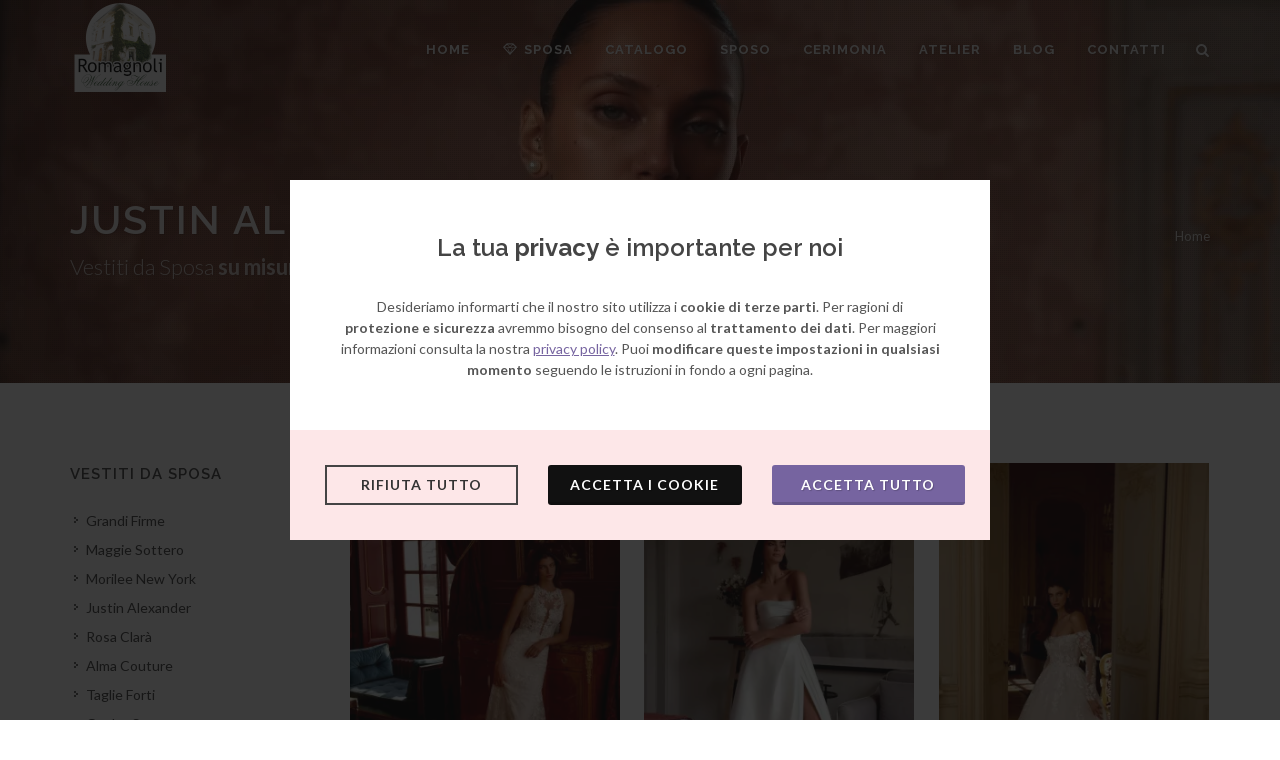

--- FILE ---
content_type: text/html; charset=utf-8
request_url: https://www.lesposediromagnoli.it/toscana/vestiti/sposa/justin-alexander
body_size: 15693
content:
<!DOCTYPE html><html lang="it" prefix="og: https://ogp.me/ns#"><head><script>window.dataLayer = window.dataLayer || [];
                    function gtag(){dataLayer.push(arguments);}
                    gtag('consent', 'default', {
                        'ad_storage': 'denied', 
                        'analytics_storage': 'denied', 
                        'wait_for_update': 500,
                        'ad_user_data': 'denied',
                        'ad_personalization': 'denied'
                    });
                    gtag('set', 'url_passthrough', true);
                    gtag('set', 'ads_data_redaction', true);</script><script async src="https://www.googletagmanager.com/gtag/js?id=G-CHV6NSY2XL"></script><script>window.dataLayer = window.dataLayer || [];
                    function gtag(){dataLayer.push(arguments);}

                    gtag('js', new Date());

                    gtag('config', 'G-CHV6NSY2XL', {
                        'anonymize_ip': true
                    });</script><script>gtag('config', 'AW-764164467', {'allow_enhanced_conversions': true});</script><meta charset="utf-8"><meta name="viewport" content="width=device-width, initial-scale=1.0"><title>Vestiti da Sposa Justin Alexander in Toscana</title><meta property="og:title" content="Vestiti da Sposa Justin Alexander in Toscana"><meta property="og:type" content="website"><meta name="description" content="Vestiti da Sposa su misura firmati Justin Alexander in Toscana."><meta name="keywords" content="vestiti da sposa, vestiti da sposa su misura, vestiti da sposa grandi firme, vestiti da sposa firmati, vestiti da sposa toscana., abiti sposa toscana"><meta name="author" content="WebAsk"><meta name="robots" content="index, follow"><meta property="og:description" content="Vestiti da Sposa su misura firmati Justin Alexander in Toscana."><meta property="og:image" content="https://www.lesposediromagnoli.it/images/Abito-da-sposa-Kira-firmato-Justin-Alexander.jpg"><meta property="og:image:width" content="2000"><meta property="og:image:height" content="1333"><meta property="og:video" content="https://www.lesposediromagnoli.it/images/Abito-da-sposa-Kira-firmato-Justin-Alexander.mp4"><meta property="og:locale" content="it_IT"><meta property="og:url" content="https://www.lesposediromagnoli.it/toscana/vestiti/sposa/justin-alexander"><meta property="og:type" content="website"><meta property="og:site_name" content="Le Spose di Romagnoli"><link rel="canonical" href="https://www.lesposediromagnoli.it/toscana/vestiti/sposa/justin-alexander"><script>var PROJECT_URL = 'https://www.lesposediromagnoli.it'; var PROJECT_HREF = 'https://www.lesposediromagnoli.it/toscana'; var GOOGLE_API_KEY = 'AIzaSyC27jUWSiAvenYG38a11qRu-n_k_iPUl5o'; var GOOGLE_RECAPTCHA_PUBLIC = '6LcnMNcUAAAAADvmH8RamO9i5TtOtLmZ8_NMwes8';</script><script>!function(f,b,e,v,n,t,s)
                    {if(f.fbq)return;n=f.fbq=function(){n.callMethod?
                    n.callMethod.apply(n,arguments):n.queue.push(arguments)};
                    if(!f._fbq)f._fbq=n;n.push=n;n.loaded=!0;n.version='2.0';
                    n.queue=[];t=b.createElement(e);t.async=!0;
                    t.src=v;s=b.getElementsByTagName(e)[0];
                    s.parentNode.insertBefore(t,s)}(window, document,'script',
                    'https://connect.facebook.net/en_US/fbevents.js');
                    fbq('consent', 'revoke');
                    fbq('init', '406985490075364');
                    fbq('track', 'PageView');</script><noscript><img height="1" width="1" alt="Facebook Pixel" style="display:none" src="https://www.facebook.com/tr?id=406985490075364&ev=PageView&noscript=1"/></noscript><script>gtag('config', 'AW-764164467/Pb01CIy4kJQbEPPysOwC', {
            'phone_conversion_number': '0571 79702'
        });</script><script src="https://analytics.ahrefs.com/analytics.js" data-key="q0AxmSOKhyAUBBGZKLDUsg" async></script><link rel="alternate" type="application/rss+xml" title="Le Spose di Romagnoli" href="https://www.lesposediromagnoli.it/feed/rss"><link rel="apple-touch-icon" sizes="180x180" href="https://www.lesposediromagnoli.it/images/icons/apple-touch-icon.png"><link rel="icon" type="image/png" sizes="32x32" href="https://www.lesposediromagnoli.it/images/icons/favicon-32x32.png"><link rel="icon" type="image/png" sizes="16x16" href="https://www.lesposediromagnoli.it/images/icons/favicon-16x16.png"><link rel="manifest" href="https://www.lesposediromagnoli.it/images/icons/site.webmanifest"><link rel="mask-icon" href="https://www.lesposediromagnoli.it/images/icons/safari-pinned-tab.svg" color="#5bbad5"><link rel="shortcut icon" href="https://www.lesposediromagnoli.it/images/icons/favicon.ico"><meta name="msapplication-TileColor" content="#ffffff"><meta name="msapplication-config" content="https://www.lesposediromagnoli.it/images/icons/browserconfig.xml"><meta name="theme-color" content="#ffffff"><meta name="p:domain_verify" content="2276cd23ef14d17e9b0ed229be8bdce8"/><link rel="preconnect" href="https://fonts.googleapis.com"><link rel="preconnect" href="https://fonts.gstatic.com" crossorigin><link href="https://fonts.googleapis.com/css?family=Lato:300,400,400italic,600,700|Raleway:300,400,500,600,700|Crete+Round:400italic" rel="stylesheet" type="text/css"><link rel="stylesheet" href="https://www.lesposediromagnoli.it/templates/canvas/css/bootstrap.css" type="text/css"><link rel="stylesheet" href="https://www.lesposediromagnoli.it/templates/canvas/css/dark.css?1762519920" type="text/css"><link rel="stylesheet" href="https://www.lesposediromagnoli.it/templates/canvas/style.css?1762519920" type="text/css"><link rel="stylesheet" href="https://www.lesposediromagnoli.it/templates/canvas/css/font-icons.css" type="text/css"><link rel="stylesheet" href="https://www.lesposediromagnoli.it/templates/canvas/css/animate.css" type="text/css"><link rel="stylesheet" href="https://www.lesposediromagnoli.it/templates/canvas/css/magnific-popup.css" type="text/css"><link type="text/css" rel="stylesheet" href="https://www.lesposediromagnoli.it/styles/style.css?1762519920"><link rel="stylesheet" href="https://www.lesposediromagnoli.it/templates/canvas/css/responsive.css?1762519920" type="text/css"><link rel="stylesheet" href="https://www.lesposediromagnoli.it/templates/canvas/css/custom.css?1762519920" type="text/css"><script>!function (w, d, t) {
  w.TiktokAnalyticsObject=t;var ttq=w[t]=w[t]||[];ttq.methods=["page","track","identify","instances","debug","on","off","once","ready","alias","group","enableCookie","disableCookie","holdConsent","revokeConsent","grantConsent"],ttq.setAndDefer=function(t,e){t[e]=function(){t.push([e].concat(Array.prototype.slice.call(arguments,0)))}};for(var i=0;i<ttq.methods.length;i++)ttq.setAndDefer(ttq,ttq.methods[i]);ttq.instance=function(t){for(
var e=ttq._i[t]||[],n=0;n<ttq.methods.length;n++)ttq.setAndDefer(e,ttq.methods[n]);return e},ttq.load=function(e,n){var r="https://analytics.tiktok.com/i18n/pixel/events.js",o=n&&n.partner;ttq._i=ttq._i||{},ttq._i[e]=[],ttq._i[e]._u=r,ttq._t=ttq._t||{},ttq._t[e]=+new Date,ttq._o=ttq._o||{},ttq._o[e]=n||{};n=document.createElement("script")
;n.type="text/javascript",n.async=!0,n.src=r+"?sdkid="+e+"&lib="+t;e=document.getElementsByTagName("script")[0];e.parentNode.insertBefore(n,e)};


  ttq.load('D00D103C77U017JSVQU0');
  ttq.page();
}(window, document, 'ttq');</script></head><body class="stretched" data-loader-timeout="2000"><div id="wrapper" class="clearfix nobottompadding"><header id="header" class="static-sticky transparent-header dark"><div id="header-wrap"><div class="container clearfix"><div id="primary-menu-trigger"><i class="icon-reorder"></i></div><div id="logo"><a href="https://www.lesposediromagnoli.it" class="standard-logo" data-dark-logo="https://www.lesposediromagnoli.it/images/logo-romagnoli-wedding-house.png"><img src="https://www.lesposediromagnoli.it/images/logo-romagnoli-wedding-house.png" alt="Le Spose di Romagnoli"> </a><a href="https://www.lesposediromagnoli.it" class="retina-logo" data-dark-logo="https://www.lesposediromagnoli.it/images/logo-romagnoli-wedding-house.png"><img src="https://www.lesposediromagnoli.it/images/logo-romagnoli-wedding-house.png" alt="Le Spose di Romagnoli"> </a></div><nav id="primary-menu"><ul><li><a href="https://www.lesposediromagnoli.it"><div>Home</div></a></li><li class="mega-menu current"><a href="#" title="Vestiti da Sposa in Toscana"><div><i class="icon-diamond"></i>Sposa</div></a><div class="mega-menu-content style-2 clearfix"><ul class="mega-menu-column col-md-3"><li class="mega-menu-title"><a href="#"><div>Brand</div></a><ul><li><a href="https://www.lesposediromagnoli.it/toscana/vestiti/sposa/maggie-sottero" title="Vestiti da Sposa Maggie Sottero in Toscana"><div>Maggie Sottero</div></a></li><li><a href="https://www.lesposediromagnoli.it/toscana/vestiti/sposa/morilee" title="Vestiti da Sposa Morilee in Toscana"><div>Morilee New York</div></a></li><li><a href="https://www.lesposediromagnoli.it/toscana/vestiti/sposa/justin-alexander" title="Vestiti da Sposa Justin Alexander in Toscana"><div>Justin Alexander</div></a></li><li><a href="https://www.lesposediromagnoli.it/toscana/vestiti/sposa/rosa-clara" title="Vestiti da Sposa Rosa Clarà in Toscana"><div>Rosa Clarà</div></a></li><li><a href="https://www.lesposediromagnoli.it/toscana/vestiti/sposa/alma-couture" title="Vestiti da Sposa Alma Couture in Toscana"><div>Alma Couture</div></a></li></ul></li><li class="mega-menu-title"><a href="#"><div>Linee</div></a><ul><li><a href="https://www.lesposediromagnoli.it/toscana/vestiti/sposa/sottero-and-midgley" title="Vestiti da Sposa della linea Sottero and Midgley del brand Maggie Sottero in Toscana"><div>Sottero & Midgley</div></a></li><li><a href="https://www.lesposediromagnoli.it/toscana/vestiti/sposa/rebecca-ingram" title="Vestiti da Sposa della linea Rebecca Ingram del brand Maggie Sottero in Toscana"><div>Rebecca Ingram</div></a></li><li><a href="https://www.lesposediromagnoli.it/toscana/vestiti/sposa/lillian-west" title="Vestiti da Sposa della linea Lillian West del brand Justin Alexander in Toscana"><div>Lillian West</div></a></li><li><a href="https://www.lesposediromagnoli.it/toscana/vestiti/sposa/sincerity-bridal" title="Vestiti da Sposa della linea Sincerity Bridal del brand Justin Alexander in Toscana"><div>Sincerity Bridal</div></a></li><li><a href="https://www.lesposediromagnoli.it/toscana/vestiti/sposa/adore" title="Vestiti da Sposa della linea Adore del brand Justin Alexander in Toscana"><div>Adore</div></a></li><li><a href="https://www.lesposediromagnoli.it/toscana/vestiti/sposa/sweetheart" title="Vestiti da Sposa della linea Sweetheart del brand Justin Alexander in Toscana"><div>Sweetheart</div></a></li><li><a href="https://www.lesposediromagnoli.it/toscana/vestiti/sposa/marfil-barcelona" title="Vestiti da Sposa della linea Marfil Barcelona del brand Rosa Clarà in Toscana"><div>Marfil Barcelona</div></a></li><li><a href="https://www.lesposediromagnoli.it/toscana/vestiti/sposa/alma-novia" title="Vestiti da Sposa della linea Alma Novia del brand Rosa Clarà in Toscana"><div>Alma Novia</div></a></li><li><a href="https://www.lesposediromagnoli.it/toscana/vestiti/sposa/luna-novias" title="Vestiti da Sposa della linea Luna Novias del brand Rosa Clarà in Toscana"><div>Luna Novias</div></a></li></ul></li></ul><ul class="mega-menu-column col-md-3"><li class="mega-menu-title"><a href="#"><div>Location</div></a><ul><li><a href="https://www.lesposediromagnoli.it/toscana/vestiti/sposa/matrimonio-in-spiaggia" title="Vestiti da Sposa per Matrimonio in Spiaggia in Toscana"><div>Matrimonio in Spiaggia</div></a></li><li><a href="https://www.lesposediromagnoli.it/toscana/vestiti/sposa/matrimonio-in-comune" title="Vestiti da Sposa per Matrimoni in Comune in Toscana"><div>Matrimonio in Comune</div></a></li><li><a href="https://www.lesposediromagnoli.it/toscana/vestiti/sposa/matrimonio-in-chiesa" title="Vestiti da Sposa per Matrimonio in Chiesa in Toscana"><div>Matrimonio in Chiesa</div></a></li></ul></li><li class="mega-menu-title"><a href="#"><div>Stile</div></a><ul><li><a href="https://www.lesposediromagnoli.it/toscana/vestiti/sposa/boho-chic" title="Vestiti da Sposa Boho Chic in Toscana"><div>Stile Boho Chic</div></a></li></ul></li></ul><ul class="mega-menu-column col-md-3"><li class="mega-menu-title"><a href="#"><div>Silouette</div></a><ul><li><a href="https://www.lesposediromagnoli.it/toscana/vestiti/sposa/principessa" title="Vestiti da Sposa a Principessa in Toscana"><div>Vestiti a Principessa</div></a></li><li><a href="https://www.lesposediromagnoli.it/toscana/vestiti/sposa/sirena" title="Vestiti da Sposa a Sirena in Toscana"><div>Vestiti a Sirena</div></a></li><li><a href="https://www.lesposediromagnoli.it/toscana/vestiti/sposa/redingote" title="Vestiti da Sposa Redingote in Toscana"><div>Vestiti Redingote</div></a></li><li><a href="https://www.lesposediromagnoli.it/toscana/vestiti/sposa/scivolati" title="Vestiti da Sposa Scivolati in Toscana"><div>Vestiti Scivolati</div></a></li><li><a href="https://www.lesposediromagnoli.it/toscana/vestiti/sposa/pantalone" title="Vestiti da Sposa a Pantalone in Toscana"><div>Vestiti  a Pantalone</div></a></li><li><a href="https://www.lesposediromagnoli.it/toscana/vestiti/sposa/corti" title="Vestiti da Sposa Corti in Toscana"><div>Vestiti  Corti</div></a></li></ul></li><li class="mega-menu-title"><a href="#"><div>Taglie</div></a><ul><li><a href="https://www.lesposediromagnoli.it/toscana/vestiti/sposa/taglie-forti" title="Vestiti da Sposa Taglie Forti in Toscana"><div>Taglie Forti</div></a></li><li><a href="https://www.lesposediromagnoli.it/toscana/vestiti/sposa/taglie-generose" title="Vestiti da Sposa Taglie Generose"><div>Taglie Generose</div></a></li><li><a href="https://www.lesposediromagnoli.it/toscana/vestiti/sposa/plus-size" title="Vestiti da Sposa Plus Size"><div>Plus Size</div></a></li></ul></li></ul><ul class="mega-menu-column col-md-3"><li class="mega-menu-title"><a href="#"><div>Promo</div></a><ul><li><a href="https://www.lesposediromagnoli.it/toscana/vestiti/sposa/outlet" title="Vestiti da Sposa in Outlet in Toscana"><div>Outlet Sposa</div></a></li></ul></li></ul></div></li><li><a href="https://www.lesposediromagnoli.it/catalogo " title="Catalogo PDF Vestiti da Sposa"><div>Catalogo</div></a></li><li><a href="https://www.lauraromagnoliatelier.it" class="action laura" rel="nofollow, noopener" data-track="ViewContent" data-event="select_content" data-action="click" data-label="Visita al sito di Laura Romagnoli Atelier" data-confirm="1" data-notice="0" data-value="20" title="Visitare il sito esterno di Vestiti da Sposo di Laura Romagnoli Atelier" target="_blank"><div>Sposo</div></a></li><li><a href="https://www.lauraromagnoliabbigliamento.it" class="action laura" rel="nofollow, noopener" data-track="ViewContent" data-event="select_content" data-action="click" data-label="Visita al sito di Laura Romagnoli Atelier Cerimonia" data-confirm="1" data-notice="0" data-value="20" title="Visitare il sito esterno di Vestiti da Cerimonia di Laura Romagnoli Atelier" target="_blank"><div>Cerimonia</div></a></li><li><a href="https://www.lesposediromagnoli.it/atelier" title="Atelier Vestiti da Sposa in Toscana"><div>Atelier</div></a></li><li><a href="https://www.lesposediromagnoli.it/blog"><div>Blog</div></a></li><li><a href="https://www.lesposediromagnoli.it/contatti"><div>Contatti</div></a></li></ul><div id="top-search"><a href="#" id="top-search-trigger"><i class="icon-search3"></i><i class="icon-line-cross"></i></a><form action="https://www.lesposediromagnoli.it/ricerca" method="get" onsubmit="gtag('event', 'search', { search_term : this.q.value}); fbq('track', 'Search', this.q.value)"><input type="text" name="q" class="form-control" value="" placeholder="Digita e premi invio..."> </form></div></nav></div></div></header><section id="page-title" class="page-title-parallax page-title-dark page-title-video"><div class="video-wrap"><video poster="https://www.lesposediromagnoli.it/images/Abito-da-sposa-Kira-firmato-Justin-Alexander.jpg" preload="auto" loop autoplay muted><source src="https://www.lesposediromagnoli.it/images/Abito-da-sposa-Kira-firmato-Justin-Alexander.mp4" type="video/mp4"><source src="https://www.lesposediromagnoli.it/images/Abito-da-sposa-Kira-firmato-Justin-Alexander.mp4" type='video/ogg'></video><div class="video-overlay"></div></div><div class="container clearfix"><h1>Justin Alexander</h1><span>Vestiti da Sposa <b>su misura firmati</b> Justin Alexander in Toscana.</span><ol class="breadcrumb"><li><a href="https://www.lesposediromagnoli.it">Home</a></li></ol></div></section><section id="content"><div class="content-wrap"><div class="container clearfix"><div class="postcontent nobottommargin col_last"><div id="shop" class="shop product-3 clearfix grid" itemscope itemtype="https://schema.org/Store"><meta itemprop="image" content="https://www.lesposediromagnoli.it/images/logo-romagnoli-wedding-house.png"><meta itemprop="name" content="Le Spose di Romagnoli"><meta itemprop="address" content="Via Carrucci 40, Empoli (Firenze)"><meta itemprop="telephone" content="0571 79702"><div class="product clearfix"><div class="product-image" data-lightbox="gallery"><div class="product-overlay"><a href="https://www.lesposediromagnoli.it/abiti/abito/jada" class="item-quick-view" data-lightbox="ajax"><i class="icon-zoom-in2"></i>&nbsp;<span>Scopri di più</span></a><a href="#" class="add-to-cart button-contact" data-subject="Richiesta per abito Jada" data-toggle="modal" data-target="#contactFormModal" title="Vestito da Sposa Jada firmato Justin Alexander"><i class="icon-calendar3"></i>&nbsp;<span>Prenota ora</span></a></div><a href="https://www.lesposediromagnoli.it/images/abiti/88427_Jada_FF_D_Justin-Alexander.jpg" data-lightbox="gallery-item" title="Vestito da Sposa Jada firmato Justin Alexander" class="img-data" data-img-src="https://www.lesposediromagnoli.it/images/abiti/88427_Jada_FF_D_Justin-Alexander.jpg" data-img-alt="Vestito da Sposa Jada firmato Justin Alexander"><noscript><img src="https://www.lesposediromagnoli.it/images/abiti/88427_Jada_FF_D_Justin-Alexander.jpg" alt="Vestito da Sposa Jada firmato Justin Alexander"></noscript></a><a href="https://www.lesposediromagnoli.it/images/abiti/88427_Jada_FB_D_Justin-Alexander.jpg" data-lightbox="gallery-item" title="Vestito da Sposa Jada firmato Justin Alexander" class="img-data" data-img-src="https://www.lesposediromagnoli.it/images/abiti/88427_Jada_FB_D_Justin-Alexander.jpg" data-img-alt="Vestito da Sposa Jada firmato Justin Alexander"><noscript><img src="https://www.lesposediromagnoli.it/images/abiti/88427_Jada_FB_D_Justin-Alexander.jpg" alt="Vestito da Sposa Jada firmato Justin Alexander"></noscript></a></div><div class="product-desc text-center"><div class="product-title"><span class="before-heading color">                                    Justin Alexander</span><h3><a href="https://www.lesposediromagnoli.it/vestiti/sposa/jada" title="Vestito da Sposa Jada firmato Justin Alexander">                                        Jada</a></h3></div><div class="product-price"><i class="icon-diamond"></i></div><div class="product-rating"><i class="icon-star3"></i><i class="icon-star3"></i><i class="icon-star3"></i><i class="icon-star3"></i><i class="icon-star3"></i></div></div></div><div class="product clearfix"><div class="product-image" data-lightbox="gallery"><div class="product-overlay"><a href="https://www.lesposediromagnoli.it/abiti/abito/44564" class="item-quick-view" data-lightbox="ajax"><i class="icon-zoom-in2"></i>&nbsp;<span>Scopri di più</span></a><a href="#" class="add-to-cart button-contact" data-subject="Richiesta per abito 44416" data-toggle="modal" data-target="#contactFormModal" title="Vestito da Sposa 44416 firmato Sincerity Bridal"><i class="icon-calendar3"></i>&nbsp;<span>Prenota ora</span></a></div><a href="https://www.lesposediromagnoli.it/images/abiti/44416_FF_D_2025_RL_Sincerity-Bridal_6.jpg" data-lightbox="gallery-item" title="Vestito da Sposa 44416 firmato Sincerity Bridal" class="img-data" data-img-src="https://www.lesposediromagnoli.it/images/abiti/44416_FF_D_2025_RL_Sincerity-Bridal_6.jpg" data-img-alt="Vestito da Sposa 44416 firmato Sincerity Bridal"><noscript><img src="https://www.lesposediromagnoli.it/images/abiti/44416_FF_D_2025_RL_Sincerity-Bridal_6.jpg" alt="Vestito da Sposa 44416 firmato Sincerity Bridal"></noscript></a><a href="https://www.lesposediromagnoli.it/images/abiti/44416_FB_D_Sincerity-Bridal.jpg" data-lightbox="gallery-item" title="Vestito da Sposa 44416 firmato Sincerity Bridal" class="img-data" data-img-src="https://www.lesposediromagnoli.it/images/abiti/44416_FB_D_Sincerity-Bridal.jpg" data-img-alt="Vestito da Sposa 44416 firmato Sincerity Bridal"><noscript><img src="https://www.lesposediromagnoli.it/images/abiti/44416_FB_D_Sincerity-Bridal.jpg" alt="Vestito da Sposa 44416 firmato Sincerity Bridal"></noscript></a></div><div class="product-desc text-center"><div class="product-title"><span class="before-heading color">                                    Sincerity Bridal</span><h3><a href="https://www.lesposediromagnoli.it/vestiti/sposa/44564" title="Vestito da Sposa 44416 firmato Sincerity Bridal">                                        44416</a></h3></div><div class="product-price"><i class="icon-diamond"></i></div><div class="product-rating"><i class="icon-star3"></i><i class="icon-star3"></i><i class="icon-star3"></i><i class="icon-star3"></i><i class="icon-star3"></i></div></div></div><div class="product clearfix"><div class="product-image" data-lightbox="gallery"><div class="product-overlay"><a href="https://www.lesposediromagnoli.it/abiti/abito/janelle" class="item-quick-view" data-lightbox="ajax"><i class="icon-zoom-in2"></i>&nbsp;<span>Scopri di più</span></a><a href="#" class="add-to-cart button-contact" data-subject="Richiesta per abito Janelle" data-toggle="modal" data-target="#contactFormModal" title="Vestito da Sposa Janelle firmato Justin Alexander"><i class="icon-calendar3"></i>&nbsp;<span>Prenota ora</span></a></div><a href="https://www.lesposediromagnoli.it/images/abiti/88415_Janelle_FF_Justin-Alexander.jpg" data-lightbox="gallery-item" title="Vestito da Sposa Janelle firmato Justin Alexander" class="img-data" data-img-src="https://www.lesposediromagnoli.it/images/abiti/88415_Janelle_FF_Justin-Alexander.jpg" data-img-alt="Vestito da Sposa Janelle firmato Justin Alexander"><noscript><img src="https://www.lesposediromagnoli.it/images/abiti/88415_Janelle_FF_Justin-Alexander.jpg" alt="Vestito da Sposa Janelle firmato Justin Alexander"></noscript></a><a href="https://www.lesposediromagnoli.it/images/abiti/88415_Janelle_FB_Justin-Alexander_2.jpg" data-lightbox="gallery-item" title="Vestito da Sposa Janelle firmato Justin Alexander" class="img-data" data-img-src="https://www.lesposediromagnoli.it/images/abiti/88415_Janelle_FB_Justin-Alexander_2.jpg" data-img-alt="Vestito da Sposa Janelle firmato Justin Alexander"><noscript><img src="https://www.lesposediromagnoli.it/images/abiti/88415_Janelle_FB_Justin-Alexander_2.jpg" alt="Vestito da Sposa Janelle firmato Justin Alexander"></noscript></a></div><div class="product-desc text-center"><div class="product-title"><span class="before-heading color">                                    Justin Alexander</span><h3><a href="https://www.lesposediromagnoli.it/vestiti/sposa/janelle" title="Vestito da Sposa Janelle firmato Justin Alexander">                                        Janelle</a></h3></div><div class="product-price"><i class="icon-diamond"></i></div><div class="product-rating"><i class="icon-star3"></i><i class="icon-star3"></i><i class="icon-star3"></i><i class="icon-star3"></i><i class="icon-star3"></i></div></div></div><div class="product clearfix"><div class="product-image" data-lightbox="gallery"><div class="product-overlay"><a href="https://www.lesposediromagnoli.it/abiti/abito/jacqueline" class="item-quick-view" data-lightbox="ajax"><i class="icon-zoom-in2"></i>&nbsp;<span>Scopri di più</span></a><a href="#" class="add-to-cart button-contact" data-subject="Richiesta per abito Jacqueline" data-toggle="modal" data-target="#contactFormModal" title="Vestito da Sposa Jacqueline firmato Justin Alexander"><i class="icon-calendar3"></i>&nbsp;<span>Prenota ora</span></a></div><a href="https://www.lesposediromagnoli.it/images/abiti/88409_Jacqueline_FF_Justin-Alexander_2.jpg" data-lightbox="gallery-item" title="Vestito da Sposa Jacqueline firmato Justin Alexander" class="img-data" data-img-src="https://www.lesposediromagnoli.it/images/abiti/88409_Jacqueline_FF_Justin-Alexander_2.jpg" data-img-alt="Vestito da Sposa Jacqueline firmato Justin Alexander"><noscript><img src="https://www.lesposediromagnoli.it/images/abiti/88409_Jacqueline_FF_Justin-Alexander_2.jpg" alt="Vestito da Sposa Jacqueline firmato Justin Alexander"></noscript></a><a href="https://www.lesposediromagnoli.it/images/abiti/88409_Jacqueline_FB_Justin-Alexander.jpg" data-lightbox="gallery-item" title="Vestito da Sposa Jacqueline firmato Justin Alexander" class="img-data" data-img-src="https://www.lesposediromagnoli.it/images/abiti/88409_Jacqueline_FB_Justin-Alexander.jpg" data-img-alt="Vestito da Sposa Jacqueline firmato Justin Alexander"><noscript><img src="https://www.lesposediromagnoli.it/images/abiti/88409_Jacqueline_FB_Justin-Alexander.jpg" alt="Vestito da Sposa Jacqueline firmato Justin Alexander"></noscript></a></div><div class="product-desc text-center"><div class="product-title"><span class="before-heading color">                                    Justin Alexander</span><h3><a href="https://www.lesposediromagnoli.it/vestiti/sposa/jacqueline" title="Vestito da Sposa Jacqueline firmato Justin Alexander">                                        Jacqueline</a></h3></div><div class="product-price"><i class="icon-diamond"></i></div><div class="product-rating"><i class="icon-star3"></i><i class="icon-star3"></i><i class="icon-star3"></i><i class="icon-star3"></i><i class="icon-star3"></i></div></div></div><div class="product clearfix"><div class="product-image" data-lightbox="gallery"><div class="product-overlay"><a href="https://www.lesposediromagnoli.it/abiti/abito/kira" class="item-quick-view" data-lightbox="ajax"><i class="icon-zoom-in2"></i>&nbsp;<span>Scopri di più</span></a><a href="#" class="add-to-cart button-contact" data-subject="Richiesta per abito Kira" data-toggle="modal" data-target="#contactFormModal" title="Vestito da Sposa Kira firmato Adore"><i class="icon-calendar3"></i>&nbsp;<span>Prenota ora</span></a></div><a href="https://www.lesposediromagnoli.it/images/abiti/88464_Kira_X_Justin-Alexander_2.jpg" data-lightbox="gallery-item" title="Vestito da Sposa Kira firmato Adore" class="img-data" data-img-src="https://www.lesposediromagnoli.it/images/abiti/88464_Kira_X_Justin-Alexander_2.jpg" data-img-alt="Vestito da Sposa Kira firmato Adore"><noscript><img src="https://www.lesposediromagnoli.it/images/abiti/88464_Kira_X_Justin-Alexander_2.jpg" alt="Vestito da Sposa Kira firmato Adore"></noscript></a><a href="https://www.lesposediromagnoli.it/images/abiti/88464_Kira_FB_Justin-Alexander.jpg" data-lightbox="gallery-item" title="Vestito da Sposa Kira firmato Adore" class="img-data" data-img-src="https://www.lesposediromagnoli.it/images/abiti/88464_Kira_FB_Justin-Alexander.jpg" data-img-alt="Vestito da Sposa Kira firmato Adore"><noscript><img src="https://www.lesposediromagnoli.it/images/abiti/88464_Kira_FB_Justin-Alexander.jpg" alt="Vestito da Sposa Kira firmato Adore"></noscript></a></div><div class="product-desc text-center"><div class="product-title"><span class="before-heading color">                                    Adore</span><h3><a href="https://www.lesposediromagnoli.it/vestiti/sposa/kira" title="Vestito da Sposa Kira firmato Adore">                                        Kira</a></h3></div><div class="product-price"><i class="icon-diamond"></i></div><div class="product-rating"><i class="icon-star3"></i><i class="icon-star3"></i><i class="icon-star3"></i><i class="icon-star3"></i><i class="icon-star3"></i></div></div></div><div class="product clearfix"><div class="product-image" data-lightbox="gallery"><div class="product-overlay"><a href="https://www.lesposediromagnoli.it/abiti/abito/solana" class="item-quick-view" data-lightbox="ajax"><i class="icon-zoom-in2"></i>&nbsp;<span>Scopri di più</span></a><a href="#" class="add-to-cart button-contact" data-subject="Richiesta per abito Solana" data-toggle="modal" data-target="#contactFormModal" title="Vestito da Sposa Solana firmato Adore"><i class="icon-calendar3"></i>&nbsp;<span>Prenota ora</span></a></div><a href="https://www.lesposediromagnoli.it/images/abiti/11396_Solana_FF_Adore-Justin-Alexander.jpg" data-lightbox="gallery-item" title="Vestito da Sposa Solana firmato Adore" class="img-data" data-img-src="https://www.lesposediromagnoli.it/images/abiti/11396_Solana_FF_Adore-Justin-Alexander.jpg" data-img-alt="Vestito da Sposa Solana firmato Adore"><noscript><img src="https://www.lesposediromagnoli.it/images/abiti/11396_Solana_FF_Adore-Justin-Alexander.jpg" alt="Vestito da Sposa Solana firmato Adore"></noscript></a><a href="https://www.lesposediromagnoli.it/images/abiti/11396_Solana_FB_Adore-Justin-Alexander.jpg" data-lightbox="gallery-item" title="Vestito da Sposa Solana firmato Adore" class="img-data" data-img-src="https://www.lesposediromagnoli.it/images/abiti/11396_Solana_FB_Adore-Justin-Alexander.jpg" data-img-alt="Vestito da Sposa Solana firmato Adore"><noscript><img src="https://www.lesposediromagnoli.it/images/abiti/11396_Solana_FB_Adore-Justin-Alexander.jpg" alt="Vestito da Sposa Solana firmato Adore"></noscript></a></div><div class="product-desc text-center"><div class="product-title"><span class="before-heading color">                                    Adore</span><h3><a href="https://www.lesposediromagnoli.it/vestiti/sposa/solana" title="Vestito da Sposa Solana firmato Adore">                                        Solana</a></h3></div><div class="product-price"><i class="icon-diamond"></i></div><div class="product-rating"><i class="icon-star3"></i><i class="icon-star3"></i><i class="icon-star3"></i><i class="icon-star3"></i><i class="icon-star3"></i></div></div></div><div class="product clearfix"><div class="product-image" data-lightbox="gallery"><div class="product-overlay"><a href="https://www.lesposediromagnoli.it/abiti/abito/44555" class="item-quick-view" data-lightbox="ajax"><i class="icon-zoom-in2"></i>&nbsp;<span>Scopri di più</span></a><a href="#" class="add-to-cart button-contact" data-subject="Richiesta per abito 44555" data-toggle="modal" data-target="#contactFormModal" title="Vestito da Sposa 44555 firmato Sincerity Bridal"><i class="icon-calendar3"></i>&nbsp;<span>Prenota ora</span></a></div><a href="https://www.lesposediromagnoli.it/images/abiti/44555_FF_Sincerity-Bridal_44.jpg" data-lightbox="gallery-item" title="Vestito da Sposa 44555 firmato Sincerity Bridal" class="img-data" data-img-src="https://www.lesposediromagnoli.it/images/abiti/44555_FF_Sincerity-Bridal_44.jpg" data-img-alt="Vestito da Sposa 44555 firmato Sincerity Bridal"><noscript><img src="https://www.lesposediromagnoli.it/images/abiti/44555_FF_Sincerity-Bridal_44.jpg" alt="Vestito da Sposa 44555 firmato Sincerity Bridal"></noscript></a><a href="https://www.lesposediromagnoli.it/images/abiti/44555_FB_Sincerity-Bridal_21.jpg" data-lightbox="gallery-item" title="Vestito da Sposa 44555 firmato Sincerity Bridal" class="img-data" data-img-src="https://www.lesposediromagnoli.it/images/abiti/44555_FB_Sincerity-Bridal_21.jpg" data-img-alt="Vestito da Sposa 44555 firmato Sincerity Bridal"><noscript><img src="https://www.lesposediromagnoli.it/images/abiti/44555_FB_Sincerity-Bridal_21.jpg" alt="Vestito da Sposa 44555 firmato Sincerity Bridal"></noscript></a></div><div class="product-desc text-center"><div class="product-title"><span class="before-heading color">                                    Sincerity Bridal</span><h3><a href="https://www.lesposediromagnoli.it/vestiti/sposa/44555" title="Vestito da Sposa 44555 firmato Sincerity Bridal">                                        44555</a></h3></div><div class="product-price"><i class="icon-diamond"></i></div><div class="product-rating"><i class="icon-star3"></i><i class="icon-star3"></i><i class="icon-star3"></i><i class="icon-star3"></i><i class="icon-star3"></i></div></div></div><div class="product clearfix"><div class="product-image" data-lightbox="gallery"><div class="product-overlay"><a href="https://www.lesposediromagnoli.it/abiti/abito/isley" class="item-quick-view" data-lightbox="ajax"><i class="icon-zoom-in2"></i>&nbsp;<span>Scopri di più</span></a><a href="#" class="add-to-cart button-contact" data-subject="Richiesta per abito Isley" data-toggle="modal" data-target="#contactFormModal" title="Vestito da Sposa Isley firmato Justin Alexander"><i class="icon-calendar3"></i>&nbsp;<span>Prenota ora</span></a></div><a href="https://www.lesposediromagnoli.it/images/abiti/Isley-7.jpg" data-lightbox="gallery-item" title="Vestito da Sposa Isley firmato Justin Alexander" class="img-data" data-img-src="https://www.lesposediromagnoli.it/images/abiti/Isley-7.jpg" data-img-alt="Vestito da Sposa Isley firmato Justin Alexander"><noscript><img src="https://www.lesposediromagnoli.it/images/abiti/Isley-7.jpg" alt="Vestito da Sposa Isley firmato Justin Alexander"></noscript></a><a href="https://www.lesposediromagnoli.it/images/abiti/Isley-1.jpg" data-lightbox="gallery-item" title="Vestito da Sposa Isley firmato Justin Alexander" class="img-data" data-img-src="https://www.lesposediromagnoli.it/images/abiti/Isley-1.jpg" data-img-alt="Vestito da Sposa Isley firmato Justin Alexander"><noscript><img src="https://www.lesposediromagnoli.it/images/abiti/Isley-1.jpg" alt="Vestito da Sposa Isley firmato Justin Alexander"></noscript></a></div><div class="product-desc text-center"><div class="product-title"><span class="before-heading color">                                    Justin Alexander</span><h3><a href="https://www.lesposediromagnoli.it/vestiti/sposa/isley" title="Vestito da Sposa Isley firmato Justin Alexander">                                        Isley</a></h3></div><div class="product-price"><i class="icon-diamond"></i></div><div class="product-rating"><i class="icon-star3"></i><i class="icon-star3"></i><i class="icon-star3"></i><i class="icon-star3"></i><i class="icon-star3"></i></div></div></div><div class="product clearfix"><div class="product-image" data-lightbox="gallery"><div class="product-overlay"><a href="https://www.lesposediromagnoli.it/abiti/abito/44559" class="item-quick-view" data-lightbox="ajax"><i class="icon-zoom-in2"></i>&nbsp;<span>Scopri di più</span></a><a href="#" class="add-to-cart button-contact" data-subject="Richiesta per abito 44559" data-toggle="modal" data-target="#contactFormModal" title="Vestito da Sposa 44559 firmato Sincerity Bridal"><i class="icon-calendar3"></i>&nbsp;<span>Prenota ora</span></a></div><a href="https://www.lesposediromagnoli.it/images/abiti/44559_FF_Sincerity-Bridal_89.jpg" data-lightbox="gallery-item" title="Vestito da Sposa 44559 firmato Sincerity Bridal" class="img-data" data-img-src="https://www.lesposediromagnoli.it/images/abiti/44559_FF_Sincerity-Bridal_89.jpg" data-img-alt="Vestito da Sposa 44559 firmato Sincerity Bridal"><noscript><img src="https://www.lesposediromagnoli.it/images/abiti/44559_FF_Sincerity-Bridal_89.jpg" alt="Vestito da Sposa 44559 firmato Sincerity Bridal"></noscript></a><a href="https://www.lesposediromagnoli.it/images/abiti/44559_FB_Sincerity-Bridal_70.jpg" data-lightbox="gallery-item" title="Vestito da Sposa 44559 firmato Sincerity Bridal" class="img-data" data-img-src="https://www.lesposediromagnoli.it/images/abiti/44559_FB_Sincerity-Bridal_70.jpg" data-img-alt="Vestito da Sposa 44559 firmato Sincerity Bridal"><noscript><img src="https://www.lesposediromagnoli.it/images/abiti/44559_FB_Sincerity-Bridal_70.jpg" alt="Vestito da Sposa 44559 firmato Sincerity Bridal"></noscript></a></div><div class="product-desc text-center"><div class="product-title"><span class="before-heading color">                                    Sincerity Bridal</span><h3><a href="https://www.lesposediromagnoli.it/vestiti/sposa/44559" title="Vestito da Sposa 44559 firmato Sincerity Bridal">                                        44559</a></h3></div><div class="product-price"><i class="icon-diamond"></i></div><div class="product-rating"><i class="icon-star3"></i><i class="icon-star3"></i><i class="icon-star3"></i><i class="icon-star3"></i><i class="icon-star3"></i></div></div></div><div class="product clearfix"><div class="product-image" data-lightbox="gallery"><div class="product-overlay"><a href="https://www.lesposediromagnoli.it/abiti/abito/44564" class="item-quick-view" data-lightbox="ajax"><i class="icon-zoom-in2"></i>&nbsp;<span>Scopri di più</span></a><a href="#" class="add-to-cart button-contact" data-subject="Richiesta per abito 44564" data-toggle="modal" data-target="#contactFormModal" title="Vestito da Sposa 44564 firmato Sincerity Bridal"><i class="icon-calendar3"></i>&nbsp;<span>Prenota ora</span></a></div><a href="https://www.lesposediromagnoli.it/images/abiti/44564_FF_Sincerity-Bridal_29.jpg" data-lightbox="gallery-item" title="Vestito da Sposa 44564 firmato Sincerity Bridal" class="img-data" data-img-src="https://www.lesposediromagnoli.it/images/abiti/44564_FF_Sincerity-Bridal_29.jpg" data-img-alt="Vestito da Sposa 44564 firmato Sincerity Bridal"><noscript><img src="https://www.lesposediromagnoli.it/images/abiti/44564_FF_Sincerity-Bridal_29.jpg" alt="Vestito da Sposa 44564 firmato Sincerity Bridal"></noscript></a><a href="https://www.lesposediromagnoli.it/images/abiti/44564_FB_Sincerity-Bridal_89.jpg" data-lightbox="gallery-item" title="Vestito da Sposa 44564 firmato Sincerity Bridal" class="img-data" data-img-src="https://www.lesposediromagnoli.it/images/abiti/44564_FB_Sincerity-Bridal_89.jpg" data-img-alt="Vestito da Sposa 44564 firmato Sincerity Bridal"><noscript><img src="https://www.lesposediromagnoli.it/images/abiti/44564_FB_Sincerity-Bridal_89.jpg" alt="Vestito da Sposa 44564 firmato Sincerity Bridal"></noscript></a></div><div class="product-desc text-center"><div class="product-title"><span class="before-heading color">                                    Sincerity Bridal</span><h3><a href="https://www.lesposediromagnoli.it/vestiti/sposa/44564" title="Vestito da Sposa 44564 firmato Sincerity Bridal">                                        44564</a></h3></div><div class="product-price"><i class="icon-diamond"></i></div><div class="product-rating"><i class="icon-star3"></i><i class="icon-star3"></i><i class="icon-star3"></i><i class="icon-star3"></i><i class="icon-star3"></i></div></div></div><div class="product clearfix"><div class="product-image" data-lightbox="gallery"><div class="product-overlay"><a href="https://www.lesposediromagnoli.it/abiti/abito/44536" class="item-quick-view" data-lightbox="ajax"><i class="icon-zoom-in2"></i>&nbsp;<span>Scopri di più</span></a><a href="#" class="add-to-cart button-contact" data-subject="Richiesta per abito 44536" data-toggle="modal" data-target="#contactFormModal" title="Vestito da Sposa 44536 firmato Sincerity Bridal"><i class="icon-calendar3"></i>&nbsp;<span>Prenota ora</span></a></div><a href="https://www.lesposediromagnoli.it/images/abiti/44536_FF_Sincerity-Bridal_59.jpg" data-lightbox="gallery-item" title="Vestito da Sposa 44536 firmato Sincerity Bridal" class="img-data" data-img-src="https://www.lesposediromagnoli.it/images/abiti/44536_FF_Sincerity-Bridal_59.jpg" data-img-alt="Vestito da Sposa 44536 firmato Sincerity Bridal"><noscript><img src="https://www.lesposediromagnoli.it/images/abiti/44536_FF_Sincerity-Bridal_59.jpg" alt="Vestito da Sposa 44536 firmato Sincerity Bridal"></noscript></a><a href="https://www.lesposediromagnoli.it/images/abiti/44536_FB_Sincerity-Bridal_06.jpg" data-lightbox="gallery-item" title="Vestito da Sposa 44536 firmato Sincerity Bridal" class="img-data" data-img-src="https://www.lesposediromagnoli.it/images/abiti/44536_FB_Sincerity-Bridal_06.jpg" data-img-alt="Vestito da Sposa 44536 firmato Sincerity Bridal"><noscript><img src="https://www.lesposediromagnoli.it/images/abiti/44536_FB_Sincerity-Bridal_06.jpg" alt="Vestito da Sposa 44536 firmato Sincerity Bridal"></noscript></a></div><div class="product-desc text-center"><div class="product-title"><span class="before-heading color">                                    Sincerity Bridal</span><h3><a href="https://www.lesposediromagnoli.it/vestiti/sposa/44536" title="Vestito da Sposa 44536 firmato Sincerity Bridal">                                        44536</a></h3></div><div class="product-price"><i class="icon-diamond"></i></div><div class="product-rating"><i class="icon-star3"></i><i class="icon-star3"></i><i class="icon-star3"></i><i class="icon-star3"></i><i class="icon-star3"></i></div></div></div><div class="product clearfix"><div class="product-image" data-lightbox="gallery"><div class="product-overlay"><a href="https://www.lesposediromagnoli.it/abiti/abito/kaydence" class="item-quick-view" data-lightbox="ajax"><i class="icon-zoom-in2"></i>&nbsp;<span>Scopri di più</span></a><a href="#" class="add-to-cart button-contact" data-subject="Richiesta per abito Kaydence" data-toggle="modal" data-target="#contactFormModal" title="Vestito da Sposa Kaydence firmato Adore"><i class="icon-calendar3"></i>&nbsp;<span>Prenota ora</span></a></div><a href="https://www.lesposediromagnoli.it/images/abiti/88438_Kaydence_FF_Justin-Alexander.jpg" data-lightbox="gallery-item" title="Vestito da Sposa Kaydence firmato Adore" class="img-data" data-img-src="https://www.lesposediromagnoli.it/images/abiti/88438_Kaydence_FF_Justin-Alexander.jpg" data-img-alt="Vestito da Sposa Kaydence firmato Adore"><noscript><img src="https://www.lesposediromagnoli.it/images/abiti/88438_Kaydence_FF_Justin-Alexander.jpg" alt="Vestito da Sposa Kaydence firmato Adore"></noscript></a><a href="https://www.lesposediromagnoli.it/images/abiti/88438_Kaydence_FB_Justin-Alexander.jpg" data-lightbox="gallery-item" title="Vestito da Sposa Kaydence firmato Adore" class="img-data" data-img-src="https://www.lesposediromagnoli.it/images/abiti/88438_Kaydence_FB_Justin-Alexander.jpg" data-img-alt="Vestito da Sposa Kaydence firmato Adore"><noscript><img src="https://www.lesposediromagnoli.it/images/abiti/88438_Kaydence_FB_Justin-Alexander.jpg" alt="Vestito da Sposa Kaydence firmato Adore"></noscript></a></div><div class="product-desc text-center"><div class="product-title"><span class="before-heading color">                                    Adore</span><h3><a href="https://www.lesposediromagnoli.it/vestiti/sposa/kaydence" title="Vestito da Sposa Kaydence firmato Adore">                                        Kaydence</a></h3></div><div class="product-price"><i class="icon-diamond"></i></div><div class="product-rating"><i class="icon-star3"></i><i class="icon-star3"></i><i class="icon-star3"></i><i class="icon-star3"></i><i class="icon-star3"></i></div></div></div><div class="product clearfix"><div class="product-image" data-lightbox="gallery"><div class="product-overlay"><a href="https://www.lesposediromagnoli.it/abiti/abito/44513" class="item-quick-view" data-lightbox="ajax"><i class="icon-zoom-in2"></i>&nbsp;<span>Scopri di più</span></a><a href="#" class="add-to-cart button-contact" data-subject="Richiesta per abito 44513" data-toggle="modal" data-target="#contactFormModal" title="Vestito da Sposa 44513 firmato Sincerity Bridal"><i class="icon-calendar3"></i>&nbsp;<span>Prenota ora</span></a></div><a href="https://www.lesposediromagnoli.it/images/abiti/44513_FF_Sincerity-Bridal.jpg" data-lightbox="gallery-item" title="Vestito da Sposa 44513 firmato Sincerity Bridal" class="img-data" data-img-src="https://www.lesposediromagnoli.it/images/abiti/44513_FF_Sincerity-Bridal.jpg" data-img-alt="Vestito da Sposa 44513 firmato Sincerity Bridal"><noscript><img src="https://www.lesposediromagnoli.it/images/abiti/44513_FF_Sincerity-Bridal.jpg" alt="Vestito da Sposa 44513 firmato Sincerity Bridal"></noscript></a><a href="https://www.lesposediromagnoli.it/images/abiti/44513_X_Sincerity-Bridal_4.jpg" data-lightbox="gallery-item" title="Vestito da Sposa 44513 firmato Sincerity Bridal" class="img-data" data-img-src="https://www.lesposediromagnoli.it/images/abiti/44513_X_Sincerity-Bridal_4.jpg" data-img-alt="Vestito da Sposa 44513 firmato Sincerity Bridal"><noscript><img src="https://www.lesposediromagnoli.it/images/abiti/44513_X_Sincerity-Bridal_4.jpg" alt="Vestito da Sposa 44513 firmato Sincerity Bridal"></noscript></a></div><div class="product-desc text-center"><div class="product-title"><span class="before-heading color">                                    Sincerity Bridal</span><h3><a href="https://www.lesposediromagnoli.it/vestiti/sposa/44513" title="Vestito da Sposa 44513 firmato Sincerity Bridal">                                        44513</a></h3></div><div class="product-price"><i class="icon-diamond"></i></div><div class="product-rating"><i class="icon-star3"></i><i class="icon-star3"></i><i class="icon-star3"></i><i class="icon-star3"></i><i class="icon-star3"></i></div></div></div><div class="product clearfix"><div class="product-image" data-lightbox="gallery"><div class="product-overlay"><a href="https://www.lesposediromagnoli.it/abiti/abito/44515" class="item-quick-view" data-lightbox="ajax"><i class="icon-zoom-in2"></i>&nbsp;<span>Scopri di più</span></a><a href="#" class="add-to-cart button-contact" data-subject="Richiesta per abito 44515" data-toggle="modal" data-target="#contactFormModal" title="Vestito da Sposa 44515 firmato Sincerity Bridal"><i class="icon-calendar3"></i>&nbsp;<span>Prenota ora</span></a></div><a href="https://www.lesposediromagnoli.it/images/abiti/44515_X_Sincerity-Bridal_1.jpg" data-lightbox="gallery-item" title="Vestito da Sposa 44515 firmato Sincerity Bridal" class="img-data" data-img-src="https://www.lesposediromagnoli.it/images/abiti/44515_X_Sincerity-Bridal_1.jpg" data-img-alt="Vestito da Sposa 44515 firmato Sincerity Bridal"><noscript><img src="https://www.lesposediromagnoli.it/images/abiti/44515_X_Sincerity-Bridal_1.jpg" alt="Vestito da Sposa 44515 firmato Sincerity Bridal"></noscript></a><a href="https://www.lesposediromagnoli.it/images/abiti/44515_FB_Sincerity-Bridal.jpg" data-lightbox="gallery-item" title="Vestito da Sposa 44515 firmato Sincerity Bridal" class="img-data" data-img-src="https://www.lesposediromagnoli.it/images/abiti/44515_FB_Sincerity-Bridal.jpg" data-img-alt="Vestito da Sposa 44515 firmato Sincerity Bridal"><noscript><img src="https://www.lesposediromagnoli.it/images/abiti/44515_FB_Sincerity-Bridal.jpg" alt="Vestito da Sposa 44515 firmato Sincerity Bridal"></noscript></a></div><div class="product-desc text-center"><div class="product-title"><span class="before-heading color">                                    Sincerity Bridal</span><h3><a href="https://www.lesposediromagnoli.it/vestiti/sposa/44515" title="Vestito da Sposa 44515 firmato Sincerity Bridal">                                        44515</a></h3></div><div class="product-price"><i class="icon-diamond"></i></div><div class="product-rating"><i class="icon-star3"></i><i class="icon-star3"></i><i class="icon-star3"></i><i class="icon-star3"></i><i class="icon-star3"></i></div></div></div><div class="product clearfix"><div class="product-image" data-lightbox="gallery"><div class="product-overlay"><a href="https://www.lesposediromagnoli.it/abiti/abito/44528" class="item-quick-view" data-lightbox="ajax"><i class="icon-zoom-in2"></i>&nbsp;<span>Scopri di più</span></a><a href="#" class="add-to-cart button-contact" data-subject="Richiesta per abito 44528" data-toggle="modal" data-target="#contactFormModal" title="Vestito da Sposa 44528 firmato Sincerity Bridal"><i class="icon-calendar3"></i>&nbsp;<span>Prenota ora</span></a></div><a href="https://www.lesposediromagnoli.it/images/abiti/44528_X_Sincerity-Bridal_1.jpg" data-lightbox="gallery-item" title="Vestito da Sposa 44528 firmato Sincerity Bridal" class="img-data" data-img-src="https://www.lesposediromagnoli.it/images/abiti/44528_X_Sincerity-Bridal_1.jpg" data-img-alt="Vestito da Sposa 44528 firmato Sincerity Bridal"><noscript><img src="https://www.lesposediromagnoli.it/images/abiti/44528_X_Sincerity-Bridal_1.jpg" alt="Vestito da Sposa 44528 firmato Sincerity Bridal"></noscript></a><a href="https://www.lesposediromagnoli.it/images/abiti/44528_FB_Sincerity-Bridal.jpg" data-lightbox="gallery-item" title="Vestito da Sposa 44528 firmato Sincerity Bridal" class="img-data" data-img-src="https://www.lesposediromagnoli.it/images/abiti/44528_FB_Sincerity-Bridal.jpg" data-img-alt="Vestito da Sposa 44528 firmato Sincerity Bridal"><noscript><img src="https://www.lesposediromagnoli.it/images/abiti/44528_FB_Sincerity-Bridal.jpg" alt="Vestito da Sposa 44528 firmato Sincerity Bridal"></noscript></a></div><div class="product-desc text-center"><div class="product-title"><span class="before-heading color">                                    Sincerity Bridal</span><h3><a href="https://www.lesposediromagnoli.it/vestiti/sposa/44528" title="Vestito da Sposa 44528 firmato Sincerity Bridal">                                        44528</a></h3></div><div class="product-price"><i class="icon-diamond"></i></div><div class="product-rating"><i class="icon-star3"></i><i class="icon-star3"></i><i class="icon-star3"></i><i class="icon-star3"></i><i class="icon-star3"></i></div></div></div><div class="product clearfix"><div class="product-image" data-lightbox="gallery"><div class="product-overlay"><a href="https://www.lesposediromagnoli.it/abiti/abito/44534" class="item-quick-view" data-lightbox="ajax"><i class="icon-zoom-in2"></i>&nbsp;<span>Scopri di più</span></a><a href="#" class="add-to-cart button-contact" data-subject="Richiesta per abito 44534" data-toggle="modal" data-target="#contactFormModal" title="Vestito da Sposa 44534 firmato Sincerity Bridal"><i class="icon-calendar3"></i>&nbsp;<span>Prenota ora</span></a></div><a href="https://www.lesposediromagnoli.it/images/abiti/44534_FF_Sincerity-Bridal.jpg" data-lightbox="gallery-item" title="Vestito da Sposa 44534 firmato Sincerity Bridal" class="img-data" data-img-src="https://www.lesposediromagnoli.it/images/abiti/44534_FF_Sincerity-Bridal.jpg" data-img-alt="Vestito da Sposa 44534 firmato Sincerity Bridal"><noscript><img src="https://www.lesposediromagnoli.it/images/abiti/44534_FF_Sincerity-Bridal.jpg" alt="Vestito da Sposa 44534 firmato Sincerity Bridal"></noscript></a><a href="https://www.lesposediromagnoli.it/images/abiti/44534_FB_Sincerity-Bridal.jpg" data-lightbox="gallery-item" title="Vestito da Sposa 44534 firmato Sincerity Bridal" class="img-data" data-img-src="https://www.lesposediromagnoli.it/images/abiti/44534_FB_Sincerity-Bridal.jpg" data-img-alt="Vestito da Sposa 44534 firmato Sincerity Bridal"><noscript><img src="https://www.lesposediromagnoli.it/images/abiti/44534_FB_Sincerity-Bridal.jpg" alt="Vestito da Sposa 44534 firmato Sincerity Bridal"></noscript></a></div><div class="product-desc text-center"><div class="product-title"><span class="before-heading color">                                    Sincerity Bridal</span><h3><a href="https://www.lesposediromagnoli.it/vestiti/sposa/44534" title="Vestito da Sposa 44534 firmato Sincerity Bridal">                                        44534</a></h3></div><div class="product-price"><i class="icon-diamond"></i></div><div class="product-rating"><i class="icon-star3"></i><i class="icon-star3"></i><i class="icon-star3"></i><i class="icon-star3"></i><i class="icon-star3"></i></div></div></div><div class="product clearfix"><div class="product-image" data-lightbox="gallery"><div class="product-overlay"><a href="https://www.lesposediromagnoli.it/abiti/abito/44541" class="item-quick-view" data-lightbox="ajax"><i class="icon-zoom-in2"></i>&nbsp;<span>Scopri di più</span></a><a href="#" class="add-to-cart button-contact" data-subject="Richiesta per abito 44541" data-toggle="modal" data-target="#contactFormModal" title="Vestito da Sposa 44541 firmato Sincerity Bridal"><i class="icon-calendar3"></i>&nbsp;<span>Prenota ora</span></a></div><a href="https://www.lesposediromagnoli.it/images/abiti/44541_FF_Sincerity-Bridal_21.jpg" data-lightbox="gallery-item" title="Vestito da Sposa 44541 firmato Sincerity Bridal" class="img-data" data-img-src="https://www.lesposediromagnoli.it/images/abiti/44541_FF_Sincerity-Bridal_21.jpg" data-img-alt="Vestito da Sposa 44541 firmato Sincerity Bridal"><noscript><img src="https://www.lesposediromagnoli.it/images/abiti/44541_FF_Sincerity-Bridal_21.jpg" alt="Vestito da Sposa 44541 firmato Sincerity Bridal"></noscript></a><a href="https://www.lesposediromagnoli.it/images/abiti/44541_FB_Sincerity-Bridal_47.jpg" data-lightbox="gallery-item" title="Vestito da Sposa 44541 firmato Sincerity Bridal" class="img-data" data-img-src="https://www.lesposediromagnoli.it/images/abiti/44541_FB_Sincerity-Bridal_47.jpg" data-img-alt="Vestito da Sposa 44541 firmato Sincerity Bridal"><noscript><img src="https://www.lesposediromagnoli.it/images/abiti/44541_FB_Sincerity-Bridal_47.jpg" alt="Vestito da Sposa 44541 firmato Sincerity Bridal"></noscript></a></div><div class="product-desc text-center"><div class="product-title"><span class="before-heading color">                                    Sincerity Bridal</span><h3><a href="https://www.lesposediromagnoli.it/vestiti/sposa/44541" title="Vestito da Sposa 44541 firmato Sincerity Bridal">                                        44541</a></h3></div><div class="product-price"><i class="icon-diamond"></i></div><div class="product-rating"><i class="icon-star3"></i><i class="icon-star3"></i><i class="icon-star3"></i><i class="icon-star3"></i><i class="icon-star3"></i></div></div></div><div class="product clearfix"><div class="product-image" data-lightbox="gallery"><div class="product-overlay"><a href="https://www.lesposediromagnoli.it/abiti/abito/44549" class="item-quick-view" data-lightbox="ajax"><i class="icon-zoom-in2"></i>&nbsp;<span>Scopri di più</span></a><a href="#" class="add-to-cart button-contact" data-subject="Richiesta per abito 44549" data-toggle="modal" data-target="#contactFormModal" title="Vestito da Sposa 44549 firmato Sincerity Bridal"><i class="icon-calendar3"></i>&nbsp;<span>Prenota ora</span></a></div><a href="https://www.lesposediromagnoli.it/images/abiti/44549_FF_Sincerity-Bridal_31.jpg" data-lightbox="gallery-item" title="Vestito da Sposa 44549 firmato Sincerity Bridal" class="img-data" data-img-src="https://www.lesposediromagnoli.it/images/abiti/44549_FF_Sincerity-Bridal_31.jpg" data-img-alt="Vestito da Sposa 44549 firmato Sincerity Bridal"><noscript><img src="https://www.lesposediromagnoli.it/images/abiti/44549_FF_Sincerity-Bridal_31.jpg" alt="Vestito da Sposa 44549 firmato Sincerity Bridal"></noscript></a><a href="https://www.lesposediromagnoli.it/images/abiti/44549_FB_Sincerity-Bridal_76.jpg" data-lightbox="gallery-item" title="Vestito da Sposa 44549 firmato Sincerity Bridal" class="img-data" data-img-src="https://www.lesposediromagnoli.it/images/abiti/44549_FB_Sincerity-Bridal_76.jpg" data-img-alt="Vestito da Sposa 44549 firmato Sincerity Bridal"><noscript><img src="https://www.lesposediromagnoli.it/images/abiti/44549_FB_Sincerity-Bridal_76.jpg" alt="Vestito da Sposa 44549 firmato Sincerity Bridal"></noscript></a></div><div class="product-desc text-center"><div class="product-title"><span class="before-heading color">                                    Sincerity Bridal</span><h3><a href="https://www.lesposediromagnoli.it/vestiti/sposa/44549" title="Vestito da Sposa 44549 firmato Sincerity Bridal">                                        44549</a></h3></div><div class="product-price"><i class="icon-diamond"></i></div><div class="product-rating"><i class="icon-star3"></i><i class="icon-star3"></i><i class="icon-star3"></i><i class="icon-star3"></i><i class="icon-star3"></i></div></div></div><div class="product clearfix"><div class="product-image" data-lightbox="gallery"><div class="product-overlay"><a href="https://www.lesposediromagnoli.it/abiti/abito/99224" class="item-quick-view" data-lightbox="ajax"><i class="icon-zoom-in2"></i>&nbsp;<span>Scopri di più</span></a><a href="#" class="add-to-cart button-contact" data-subject="Richiesta per abito Celine" data-toggle="modal" data-target="#contactFormModal" title="Vestito da Sposa Celine firmato Signature"><i class="icon-calendar3"></i>&nbsp;<span>Prenota ora</span></a></div><a href="https://www.lesposediromagnoli.it/images/abiti/99224_FF_Celine_Justin_Alexander_Signature.jpg" data-lightbox="gallery-item" title="Vestito da Sposa Celine firmato Signature" class="img-data" data-img-src="https://www.lesposediromagnoli.it/images/abiti/99224_FF_Celine_Justin_Alexander_Signature.jpg" data-img-alt="Vestito da Sposa Celine firmato Signature"><noscript><img src="https://www.lesposediromagnoli.it/images/abiti/99224_FF_Celine_Justin_Alexander_Signature.jpg" alt="Vestito da Sposa Celine firmato Signature"></noscript></a><a href="https://www.lesposediromagnoli.it/images/abiti/99224_FB_Celine_Justin_Alexander_Signature.jpg" data-lightbox="gallery-item" title="Vestito da Sposa Celine firmato Signature" class="img-data" data-img-src="https://www.lesposediromagnoli.it/images/abiti/99224_FB_Celine_Justin_Alexander_Signature.jpg" data-img-alt="Vestito da Sposa Celine firmato Signature"><noscript><img src="https://www.lesposediromagnoli.it/images/abiti/99224_FB_Celine_Justin_Alexander_Signature.jpg" alt="Vestito da Sposa Celine firmato Signature"></noscript></a></div><div class="product-desc text-center"><div class="product-title"><span class="before-heading color">                                    Signature</span><h3><a href="https://www.lesposediromagnoli.it/vestiti/sposa/99224" title="Vestito da Sposa Celine firmato Signature">                                        Celine</a></h3></div><div class="product-price"><i class="icon-diamond"></i></div><div class="product-rating"><i class="icon-star3"></i><i class="icon-star3"></i><i class="icon-star3"></i><i class="icon-star3"></i><i class="icon-star3"></i></div></div></div><div class="product clearfix"><div class="product-image" data-lightbox="gallery"><div class="product-overlay"><a href="https://www.lesposediromagnoli.it/abiti/abito/44553" class="item-quick-view" data-lightbox="ajax"><i class="icon-zoom-in2"></i>&nbsp;<span>Scopri di più</span></a><a href="#" class="add-to-cart button-contact" data-subject="Richiesta per abito 44553" data-toggle="modal" data-target="#contactFormModal" title="Vestito da Sposa 44553 firmato Sincerity Bridal"><i class="icon-calendar3"></i>&nbsp;<span>Prenota ora</span></a></div><a href="https://www.lesposediromagnoli.it/images/abiti/44553_FF_Sincerity-Bridal_33.jpg" data-lightbox="gallery-item" title="Vestito da Sposa 44553 firmato Sincerity Bridal" class="img-data" data-img-src="https://www.lesposediromagnoli.it/images/abiti/44553_FF_Sincerity-Bridal_33.jpg" data-img-alt="Vestito da Sposa 44553 firmato Sincerity Bridal"><noscript><img src="https://www.lesposediromagnoli.it/images/abiti/44553_FF_Sincerity-Bridal_33.jpg" alt="Vestito da Sposa 44553 firmato Sincerity Bridal"></noscript></a><a href="https://www.lesposediromagnoli.it/images/abiti/44553_FB_Sincerity-Bridal_32.jpg" data-lightbox="gallery-item" title="Vestito da Sposa 44553 firmato Sincerity Bridal" class="img-data" data-img-src="https://www.lesposediromagnoli.it/images/abiti/44553_FB_Sincerity-Bridal_32.jpg" data-img-alt="Vestito da Sposa 44553 firmato Sincerity Bridal"><noscript><img src="https://www.lesposediromagnoli.it/images/abiti/44553_FB_Sincerity-Bridal_32.jpg" alt="Vestito da Sposa 44553 firmato Sincerity Bridal"></noscript></a></div><div class="product-desc text-center"><div class="product-title"><span class="before-heading color">                                    Sincerity Bridal</span><h3><a href="https://www.lesposediromagnoli.it/vestiti/sposa/44553" title="Vestito da Sposa 44553 firmato Sincerity Bridal">                                        44553</a></h3></div><div class="product-price"><i class="icon-diamond"></i></div><div class="product-rating"><i class="icon-star3"></i><i class="icon-star3"></i><i class="icon-star3"></i><i class="icon-star3"></i><i class="icon-star3"></i></div></div></div><div class="product clearfix"><div class="product-image" data-lightbox="gallery"><div class="product-overlay"><a href="https://www.lesposediromagnoli.it/abiti/abito/44511" class="item-quick-view" data-lightbox="ajax"><i class="icon-zoom-in2"></i>&nbsp;<span>Scopri di più</span></a><a href="#" class="add-to-cart button-contact" data-subject="Richiesta per abito 44511" data-toggle="modal" data-target="#contactFormModal" title="Vestito da Sposa 44511 firmato Sincerity Bridal"><i class="icon-calendar3"></i>&nbsp;<span>Prenota ora</span></a></div><a href="https://www.lesposediromagnoli.it/images/abiti/44511PS_X_Sincerity-Bridal.webp" data-lightbox="gallery-item" title="Vestito da Sposa 44511 firmato Sincerity Bridal" class="img-data" data-img-src="https://www.lesposediromagnoli.it/images/abiti/44511PS_X_Sincerity-Bridal.webp" data-img-alt="Vestito da Sposa 44511 firmato Sincerity Bridal"><noscript><img src="https://www.lesposediromagnoli.it/images/abiti/44511PS_X_Sincerity-Bridal.webp" alt="Vestito da Sposa 44511 firmato Sincerity Bridal"></noscript></a><a href="https://www.lesposediromagnoli.it/images/abiti/44511PS_BC_Sincerity-Bridal.webp" data-lightbox="gallery-item" title="Vestito da Sposa 44511 firmato Sincerity Bridal" class="img-data" data-img-src="https://www.lesposediromagnoli.it/images/abiti/44511PS_BC_Sincerity-Bridal.webp" data-img-alt="Vestito da Sposa 44511 firmato Sincerity Bridal"><noscript><img src="https://www.lesposediromagnoli.it/images/abiti/44511PS_BC_Sincerity-Bridal.webp" alt="Vestito da Sposa 44511 firmato Sincerity Bridal"></noscript></a></div><div class="product-desc text-center"><div class="product-title"><span class="before-heading color">                                    Sincerity Bridal</span><h3><a href="https://www.lesposediromagnoli.it/vestiti/sposa/44511" title="Vestito da Sposa 44511 firmato Sincerity Bridal">                                        44511</a></h3></div><div class="product-price"><i class="icon-diamond"></i></div><div class="product-rating"><i class="icon-star3"></i><i class="icon-star3"></i><i class="icon-star3"></i><i class="icon-star3"></i><i class="icon-star3"></i></div></div></div><div class="product clearfix"><div class="product-image" data-lightbox="gallery"><div class="product-overlay"><a href="https://www.lesposediromagnoli.it/abiti/abito/44515" class="item-quick-view" data-lightbox="ajax"><i class="icon-zoom-in2"></i>&nbsp;<span>Scopri di più</span></a><a href="#" class="add-to-cart button-contact" data-subject="Richiesta per abito 44515" data-toggle="modal" data-target="#contactFormModal" title="Vestito da Sposa 44515 firmato Sincerity Bridal"><i class="icon-calendar3"></i>&nbsp;<span>Prenota ora</span></a></div><a href="https://www.lesposediromagnoli.it/images/abiti/44515PS_FF_Sincerity-Bridal.webp" data-lightbox="gallery-item" title="Vestito da Sposa 44515 firmato Sincerity Bridal" class="img-data" data-img-src="https://www.lesposediromagnoli.it/images/abiti/44515PS_FF_Sincerity-Bridal.webp" data-img-alt="Vestito da Sposa 44515 firmato Sincerity Bridal"><noscript><img src="https://www.lesposediromagnoli.it/images/abiti/44515PS_FF_Sincerity-Bridal.webp" alt="Vestito da Sposa 44515 firmato Sincerity Bridal"></noscript></a><a href="https://www.lesposediromagnoli.it/images/abiti/44515PS_FB_Sincerity-Bridal.webp" data-lightbox="gallery-item" title="Vestito da Sposa 44515 firmato Sincerity Bridal" class="img-data" data-img-src="https://www.lesposediromagnoli.it/images/abiti/44515PS_FB_Sincerity-Bridal.webp" data-img-alt="Vestito da Sposa 44515 firmato Sincerity Bridal"><noscript><img src="https://www.lesposediromagnoli.it/images/abiti/44515PS_FB_Sincerity-Bridal.webp" alt="Vestito da Sposa 44515 firmato Sincerity Bridal"></noscript></a></div><div class="product-desc text-center"><div class="product-title"><span class="before-heading color">                                    Sincerity Bridal</span><h3><a href="https://www.lesposediromagnoli.it/vestiti/sposa/44515" title="Vestito da Sposa 44515 firmato Sincerity Bridal">                                        44515</a></h3></div><div class="product-price"><i class="icon-diamond"></i></div><div class="product-rating"><i class="icon-star3"></i><i class="icon-star3"></i><i class="icon-star3"></i><i class="icon-star3"></i><i class="icon-star3"></i></div></div></div><div class="product clearfix"><div class="product-image" data-lightbox="gallery"><div class="product-overlay"><a href="https://www.lesposediromagnoli.it/abiti/abito/8892" class="item-quick-view" data-lightbox="ajax"><i class="icon-zoom-in2"></i>&nbsp;<span>Scopri di più</span></a><a href="#" class="add-to-cart button-contact" data-subject="Richiesta per abito 8892" data-toggle="modal" data-target="#contactFormModal" title="Vestito da Sposa 8892 firmato Adore by Justin Alexander"><i class="icon-calendar3"></i>&nbsp;<span>Prenota ora</span></a></div><a href="https://www.lesposediromagnoli.it/images/abiti/8892_FF_Justin-Alexander.jpg" data-lightbox="gallery-item" title="Vestito da Sposa 8892 firmato Adore by Justin Alexander" class="img-data" data-img-src="https://www.lesposediromagnoli.it/images/abiti/8892_FF_Justin-Alexander.jpg" data-img-alt="Vestito da Sposa 8892 firmato Adore by Justin Alexander"><noscript><img src="https://www.lesposediromagnoli.it/images/abiti/8892_FF_Justin-Alexander.jpg" alt="Vestito da Sposa 8892 firmato Adore by Justin Alexander"></noscript></a><a href="https://www.lesposediromagnoli.it/images/abiti/8892_FB_Justin-Alexander.jpg" data-lightbox="gallery-item" title="Vestito da Sposa 8892 firmato Adore by Justin Alexander" class="img-data" data-img-src="https://www.lesposediromagnoli.it/images/abiti/8892_FB_Justin-Alexander.jpg" data-img-alt="Vestito da Sposa 8892 firmato Adore by Justin Alexander"><noscript><img src="https://www.lesposediromagnoli.it/images/abiti/8892_FB_Justin-Alexander.jpg" alt="Vestito da Sposa 8892 firmato Adore by Justin Alexander"></noscript></a></div><div class="product-desc text-center"><div class="product-title"><span class="before-heading color">                                    Adore by Justin Alexander</span><h3><a href="https://www.lesposediromagnoli.it/vestiti/sposa/8892" title="Vestito da Sposa 8892 firmato Adore by Justin Alexander">                                        8892</a></h3></div><div class="product-price"><i class="icon-diamond"></i></div><div class="product-rating"><i class="icon-star3"></i><i class="icon-star3"></i><i class="icon-star3"></i><i class="icon-star3"></i><i class="icon-star3"></i></div></div></div><div class="product clearfix"><div class="product-image" data-lightbox="gallery"><div class="product-overlay"><a href="https://www.lesposediromagnoli.it/abiti/abito/ileane" class="item-quick-view" data-lightbox="ajax"><i class="icon-zoom-in2"></i>&nbsp;<span>Scopri di più</span></a><a href="#" class="add-to-cart button-contact" data-subject="Richiesta per abito Ileane" data-toggle="modal" data-target="#contactFormModal" title="Vestito da Sposa Ileane firmato Justin Alexander"><i class="icon-calendar3"></i>&nbsp;<span>Prenota ora</span></a></div><a href="https://www.lesposediromagnoli.it/images/abiti/88385_FF_Ileane_Justin-Alexander_1.jpg" data-lightbox="gallery-item" title="Vestito da Sposa Ileane firmato Justin Alexander" class="img-data" data-img-src="https://www.lesposediromagnoli.it/images/abiti/88385_FF_Ileane_Justin-Alexander_1.jpg" data-img-alt="Vestito da Sposa Ileane firmato Justin Alexander"><noscript><img src="https://www.lesposediromagnoli.it/images/abiti/88385_FF_Ileane_Justin-Alexander_1.jpg" alt="Vestito da Sposa Ileane firmato Justin Alexander"></noscript></a><a href="https://www.lesposediromagnoli.it/images/abiti/88385_FB_Ileane_Justin-Alexander_KI.jpg" data-lightbox="gallery-item" title="Vestito da Sposa Ileane firmato Justin Alexander" class="img-data" data-img-src="https://www.lesposediromagnoli.it/images/abiti/88385_FB_Ileane_Justin-Alexander_KI.jpg" data-img-alt="Vestito da Sposa Ileane firmato Justin Alexander"><noscript><img src="https://www.lesposediromagnoli.it/images/abiti/88385_FB_Ileane_Justin-Alexander_KI.jpg" alt="Vestito da Sposa Ileane firmato Justin Alexander"></noscript></a></div><div class="product-desc text-center"><div class="product-title"><span class="before-heading color">                                    Justin Alexander</span><h3><a href="https://www.lesposediromagnoli.it/vestiti/sposa/ileane" title="Vestito da Sposa Ileane firmato Justin Alexander">                                        Ileane</a></h3></div><div class="product-price"><i class="icon-diamond"></i></div><div class="product-rating"><i class="icon-star3"></i><i class="icon-star3"></i><i class="icon-star3"></i><i class="icon-star3"></i><i class="icon-star3"></i></div></div></div><div class="product clearfix"><div class="product-image" data-lightbox="gallery"><div class="product-overlay"><a href="https://www.lesposediromagnoli.it/abiti/abito/44194" class="item-quick-view" data-lightbox="ajax"><i class="icon-zoom-in2"></i>&nbsp;<span>Scopri di più</span></a><a href="#" class="add-to-cart button-contact" data-subject="Richiesta per abito 44194" data-toggle="modal" data-target="#contactFormModal" title="Vestito da Sposa 44194 firmato Sincerity"><i class="icon-calendar3"></i>&nbsp;<span>Prenota ora</span></a></div><a href="https://www.lesposediromagnoli.it/images/abiti/44194_FF_Sincerity-Bridal.jpg" data-lightbox="gallery-item" title="Vestito da Sposa 44194 firmato Sincerity" class="img-data" data-img-src="https://www.lesposediromagnoli.it/images/abiti/44194_FF_Sincerity-Bridal.jpg" data-img-alt="Vestito da Sposa 44194 firmato Sincerity"><noscript><img src="https://www.lesposediromagnoli.it/images/abiti/44194_FF_Sincerity-Bridal.jpg" alt="Vestito da Sposa 44194 firmato Sincerity"></noscript></a><a href="https://www.lesposediromagnoli.it/images/abiti/44194_FB_Sincerity-Bridal.jpg" data-lightbox="gallery-item" title="Vestito da Sposa 44194 firmato Sincerity" class="img-data" data-img-src="https://www.lesposediromagnoli.it/images/abiti/44194_FB_Sincerity-Bridal.jpg" data-img-alt="Vestito da Sposa 44194 firmato Sincerity"><noscript><img src="https://www.lesposediromagnoli.it/images/abiti/44194_FB_Sincerity-Bridal.jpg" alt="Vestito da Sposa 44194 firmato Sincerity"></noscript></a></div><div class="product-desc text-center"><div class="product-title"><span class="before-heading color">                                    Sincerity</span><h3><a href="https://www.lesposediromagnoli.it/vestiti/sposa/44194" title="Vestito da Sposa 44194 firmato Sincerity">                                        44194</a></h3></div><div class="product-price"><i class="icon-diamond"></i></div><div class="product-rating"><i class="icon-star3"></i><i class="icon-star3"></i><i class="icon-star3"></i><i class="icon-star3"></i><i class="icon-star3"></i></div></div></div><div class="product clearfix"><div class="product-image" data-lightbox="gallery"><div class="product-overlay"><a href="https://www.lesposediromagnoli.it/abiti/abito/iselin" class="item-quick-view" data-lightbox="ajax"><i class="icon-zoom-in2"></i>&nbsp;<span>Scopri di più</span></a><a href="#" class="add-to-cart button-contact" data-subject="Richiesta per abito Iselin" data-toggle="modal" data-target="#contactFormModal" title="Vestito da Sposa Iselin firmato Justin Alexander"><i class="icon-calendar3"></i>&nbsp;<span>Prenota ora</span></a></div><a href="https://www.lesposediromagnoli.it/images/abiti/88390_FF_Iselin_Justin-Alexander_KI.jpg" data-lightbox="gallery-item" title="Vestito da Sposa Iselin firmato Justin Alexander" class="img-data" data-img-src="https://www.lesposediromagnoli.it/images/abiti/88390_FF_Iselin_Justin-Alexander_KI.jpg" data-img-alt="Vestito da Sposa Iselin firmato Justin Alexander"><noscript><img src="https://www.lesposediromagnoli.it/images/abiti/88390_FF_Iselin_Justin-Alexander_KI.jpg" alt="Vestito da Sposa Iselin firmato Justin Alexander"></noscript></a><a href="https://www.lesposediromagnoli.it/images/abiti/88390_FB_Iselin_Justin-Alexander.jpg" data-lightbox="gallery-item" title="Vestito da Sposa Iselin firmato Justin Alexander" class="img-data" data-img-src="https://www.lesposediromagnoli.it/images/abiti/88390_FB_Iselin_Justin-Alexander.jpg" data-img-alt="Vestito da Sposa Iselin firmato Justin Alexander"><noscript><img src="https://www.lesposediromagnoli.it/images/abiti/88390_FB_Iselin_Justin-Alexander.jpg" alt="Vestito da Sposa Iselin firmato Justin Alexander"></noscript></a></div><div class="product-desc text-center"><div class="product-title"><span class="before-heading color">                                    Justin Alexander</span><h3><a href="https://www.lesposediromagnoli.it/vestiti/sposa/iselin" title="Vestito da Sposa Iselin firmato Justin Alexander">                                        Iselin</a></h3></div><div class="product-price"><i class="icon-diamond"></i></div><div class="product-rating"><i class="icon-star3"></i><i class="icon-star3"></i><i class="icon-star3"></i><i class="icon-star3"></i><i class="icon-star3"></i></div></div></div><div class="product clearfix"><div class="product-image" data-lightbox="gallery"><div class="product-overlay"><a href="https://www.lesposediromagnoli.it/abiti/abito/ginger" class="item-quick-view" data-lightbox="ajax"><i class="icon-zoom-in2"></i>&nbsp;<span>Scopri di più</span></a><a href="#" class="add-to-cart button-contact" data-subject="Richiesta per abito Ginger" data-toggle="modal" data-target="#contactFormModal" title="Vestito da Sposa Ginger firmato Justin Alexander"><i class="icon-calendar3"></i>&nbsp;<span>Prenota ora</span></a></div><a href="https://www.lesposediromagnoli.it/images/abiti/88334_FF_Ginger_Justin-Alexander.jpg" data-lightbox="gallery-item" title="Vestito da Sposa Ginger firmato Justin Alexander" class="img-data" data-img-src="https://www.lesposediromagnoli.it/images/abiti/88334_FF_Ginger_Justin-Alexander.jpg" data-img-alt="Vestito da Sposa Ginger firmato Justin Alexander"><noscript><img src="https://www.lesposediromagnoli.it/images/abiti/88334_FF_Ginger_Justin-Alexander.jpg" alt="Vestito da Sposa Ginger firmato Justin Alexander"></noscript></a><a href="https://www.lesposediromagnoli.it/images/abiti/88334_FB_Ginger_Justin-Alexander.jpg" data-lightbox="gallery-item" title="Vestito da Sposa Ginger firmato Justin Alexander" class="img-data" data-img-src="https://www.lesposediromagnoli.it/images/abiti/88334_FB_Ginger_Justin-Alexander.jpg" data-img-alt="Vestito da Sposa Ginger firmato Justin Alexander"><noscript><img src="https://www.lesposediromagnoli.it/images/abiti/88334_FB_Ginger_Justin-Alexander.jpg" alt="Vestito da Sposa Ginger firmato Justin Alexander"></noscript></a></div><div class="product-desc text-center"><div class="product-title"><span class="before-heading color">                                    Justin Alexander</span><h3><a href="https://www.lesposediromagnoli.it/vestiti/sposa/ginger" title="Vestito da Sposa Ginger firmato Justin Alexander">                                        Ginger</a></h3></div><div class="product-price"><i class="icon-diamond"></i></div><div class="product-rating"><i class="icon-star3"></i><i class="icon-star3"></i><i class="icon-star3"></i><i class="icon-star3"></i><i class="icon-star3"></i></div></div></div><div class="product clearfix"><div class="product-image" data-lightbox="gallery"><div class="product-overlay"><a href="https://www.lesposediromagnoli.it/abiti/abito/elliot" class="item-quick-view" data-lightbox="ajax"><i class="icon-zoom-in2"></i>&nbsp;<span>Scopri di più</span></a><a href="#" class="add-to-cart button-contact" data-subject="Richiesta per abito Elliot" data-toggle="modal" data-target="#contactFormModal" title="Vestito da Sposa Elliot firmato Justin Alexander"><i class="icon-calendar3"></i>&nbsp;<span>Prenota ora</span></a></div><a href="https://www.lesposediromagnoli.it/images/abiti/88264_FF_Elliot_Justin-Alexander.jpg" data-lightbox="gallery-item" title="Vestito da Sposa Elliot firmato Justin Alexander" class="img-data" data-img-src="https://www.lesposediromagnoli.it/images/abiti/88264_FF_Elliot_Justin-Alexander.jpg" data-img-alt="Vestito da Sposa Elliot firmato Justin Alexander"><noscript><img src="https://www.lesposediromagnoli.it/images/abiti/88264_FF_Elliot_Justin-Alexander.jpg" alt="Vestito da Sposa Elliot firmato Justin Alexander"></noscript></a><a href="https://www.lesposediromagnoli.it/images/abiti/88264_FB_Elliot_Justin-Alexander.jpg" data-lightbox="gallery-item" title="Vestito da Sposa Elliot firmato Justin Alexander" class="img-data" data-img-src="https://www.lesposediromagnoli.it/images/abiti/88264_FB_Elliot_Justin-Alexander.jpg" data-img-alt="Vestito da Sposa Elliot firmato Justin Alexander"><noscript><img src="https://www.lesposediromagnoli.it/images/abiti/88264_FB_Elliot_Justin-Alexander.jpg" alt="Vestito da Sposa Elliot firmato Justin Alexander"></noscript></a></div><div class="product-desc text-center"><div class="product-title"><span class="before-heading color">                                    Justin Alexander</span><h3><a href="https://www.lesposediromagnoli.it/vestiti/sposa/elliot" title="Vestito da Sposa Elliot firmato Justin Alexander">                                        Elliot</a></h3></div><div class="product-price"><i class="icon-diamond"></i></div><div class="product-rating"><i class="icon-star3"></i><i class="icon-star3"></i><i class="icon-star3"></i><i class="icon-star3"></i><i class="icon-star3"></i></div></div></div><div class="product clearfix"><div class="product-image" data-lightbox="gallery"><div class="product-overlay"><a href="https://www.lesposediromagnoli.it/abiti/abito/kiera" class="item-quick-view" data-lightbox="ajax"><i class="icon-zoom-in2"></i>&nbsp;<span>Scopri di più</span></a><a href="#" class="add-to-cart button-contact" data-subject="Richiesta per abito Kiera" data-toggle="modal" data-target="#contactFormModal" title="Vestito da Sposa Kiera firmato Adore"><i class="icon-calendar3"></i>&nbsp;<span>Prenota ora</span></a></div><a href="https://www.lesposediromagnoli.it/images/abiti/88451_Kiera_FF_Justin-Alexander_2.jpg" data-lightbox="gallery-item" title="Vestito da Sposa Kiera firmato Adore" class="img-data" data-img-src="https://www.lesposediromagnoli.it/images/abiti/88451_Kiera_FF_Justin-Alexander_2.jpg" data-img-alt="Vestito da Sposa Kiera firmato Adore"><noscript><img src="https://www.lesposediromagnoli.it/images/abiti/88451_Kiera_FF_Justin-Alexander_2.jpg" alt="Vestito da Sposa Kiera firmato Adore"></noscript></a><a href="https://www.lesposediromagnoli.it/images/abiti/88451_Kiera_FB_Justin-Alexander.jpg" data-lightbox="gallery-item" title="Vestito da Sposa Kiera firmato Adore" class="img-data" data-img-src="https://www.lesposediromagnoli.it/images/abiti/88451_Kiera_FB_Justin-Alexander.jpg" data-img-alt="Vestito da Sposa Kiera firmato Adore"><noscript><img src="https://www.lesposediromagnoli.it/images/abiti/88451_Kiera_FB_Justin-Alexander.jpg" alt="Vestito da Sposa Kiera firmato Adore"></noscript></a></div><div class="product-desc text-center"><div class="product-title"><span class="before-heading color">                                    Adore</span><h3><a href="https://www.lesposediromagnoli.it/vestiti/sposa/kiera" title="Vestito da Sposa Kiera firmato Adore">                                        Kiera</a></h3></div><div class="product-price"><i class="icon-diamond"></i></div><div class="product-rating"><i class="icon-star3"></i><i class="icon-star3"></i><i class="icon-star3"></i><i class="icon-star3"></i><i class="icon-star3"></i></div></div></div><div class="product clearfix"><div class="product-image" data-lightbox="gallery"><div class="product-overlay"><a href="https://www.lesposediromagnoli.it/abiti/abito/88273" class="item-quick-view" data-lightbox="ajax"><i class="icon-zoom-in2"></i>&nbsp;<span>Scopri di più</span></a><a href="#" class="add-to-cart button-contact" data-subject="Richiesta per abito 88273" data-toggle="modal" data-target="#contactFormModal" title="Vestito da Sposa 88273 firmato Justin Alexander"><i class="icon-calendar3"></i>&nbsp;<span>Prenota ora</span></a></div><a href="https://www.lesposediromagnoli.it/images/abiti/88273_FF_Emmett_Justin-Alexander.jpg" data-lightbox="gallery-item" title="Vestito da Sposa 88273 firmato Justin Alexander" class="img-data" data-img-src="https://www.lesposediromagnoli.it/images/abiti/88273_FF_Emmett_Justin-Alexander.jpg" data-img-alt="Vestito da Sposa 88273 firmato Justin Alexander"><noscript><img src="https://www.lesposediromagnoli.it/images/abiti/88273_FF_Emmett_Justin-Alexander.jpg" alt="Vestito da Sposa 88273 firmato Justin Alexander"></noscript></a><a href="https://www.lesposediromagnoli.it/images/abiti/88273_FB_Emmett_Justin-Alexander.jpg" data-lightbox="gallery-item" title="Vestito da Sposa 88273 firmato Justin Alexander" class="img-data" data-img-src="https://www.lesposediromagnoli.it/images/abiti/88273_FB_Emmett_Justin-Alexander.jpg" data-img-alt="Vestito da Sposa 88273 firmato Justin Alexander"><noscript><img src="https://www.lesposediromagnoli.it/images/abiti/88273_FB_Emmett_Justin-Alexander.jpg" alt="Vestito da Sposa 88273 firmato Justin Alexander"></noscript></a></div><div class="product-desc text-center"><div class="product-title"><span class="before-heading color">                                    Justin Alexander</span><h3><a href="https://www.lesposediromagnoli.it/vestiti/sposa/88273" title="Vestito da Sposa 88273 firmato Justin Alexander">                                        88273</a></h3></div><div class="product-price"><i class="icon-diamond"></i></div><div class="product-rating"><i class="icon-star3"></i><i class="icon-star3"></i><i class="icon-star3"></i><i class="icon-star3"></i><i class="icon-star3"></i></div></div></div><div class="product clearfix"><div class="product-image" data-lightbox="gallery"><div class="product-overlay"><a href="https://www.lesposediromagnoli.it/abiti/abito/estelle" class="item-quick-view" data-lightbox="ajax"><i class="icon-zoom-in2"></i>&nbsp;<span>Scopri di più</span></a><a href="#" class="add-to-cart button-contact" data-subject="Richiesta per abito Estelle" data-toggle="modal" data-target="#contactFormModal" title="Vestito da Sposa Estelle firmato Adore"><i class="icon-calendar3"></i>&nbsp;<span>Prenota ora</span></a></div><a href="https://www.lesposediromagnoli.it/images/abiti/88261_FF_Estelle_Justin-Alexander.jpg" data-lightbox="gallery-item" title="Vestito da Sposa Estelle firmato Adore" class="img-data" data-img-src="https://www.lesposediromagnoli.it/images/abiti/88261_FF_Estelle_Justin-Alexander.jpg" data-img-alt="Vestito da Sposa Estelle firmato Adore"><noscript><img src="https://www.lesposediromagnoli.it/images/abiti/88261_FF_Estelle_Justin-Alexander.jpg" alt="Vestito da Sposa Estelle firmato Adore"></noscript></a><a href="https://www.lesposediromagnoli.it/images/abiti/88261_FB_Estelle_Justin-Alexander_2.jpg" data-lightbox="gallery-item" title="Vestito da Sposa Estelle firmato Adore" class="img-data" data-img-src="https://www.lesposediromagnoli.it/images/abiti/88261_FB_Estelle_Justin-Alexander_2.jpg" data-img-alt="Vestito da Sposa Estelle firmato Adore"><noscript><img src="https://www.lesposediromagnoli.it/images/abiti/88261_FB_Estelle_Justin-Alexander_2.jpg" alt="Vestito da Sposa Estelle firmato Adore"></noscript></a></div><div class="product-desc text-center"><div class="product-title"><span class="before-heading color">                                    Adore</span><h3><a href="https://www.lesposediromagnoli.it/vestiti/sposa/estelle" title="Vestito da Sposa Estelle firmato Adore">                                        Estelle</a></h3></div><div class="product-price"><i class="icon-diamond"></i></div><div class="product-rating"><i class="icon-star3"></i><i class="icon-star3"></i><i class="icon-star3"></i><i class="icon-star3"></i><i class="icon-star3"></i></div></div></div><div class="product clearfix"><div class="product-image" data-lightbox="gallery"><div class="product-overlay"><a href="https://www.lesposediromagnoli.it/abiti/abito/88351" class="item-quick-view" data-lightbox="ajax"><i class="icon-zoom-in2"></i>&nbsp;<span>Scopri di più</span></a><a href="#" class="add-to-cart button-contact" data-subject="Richiesta per abito Holland" data-toggle="modal" data-target="#contactFormModal" title="Vestito da Sposa Holland firmato Justin Alexander"><i class="icon-calendar3"></i>&nbsp;<span>Prenota ora</span></a></div><a href="https://www.lesposediromagnoli.it/images/abiti/abiti-sposa-2024-justin-alexander-88351-holland-1-p.jpg" data-lightbox="gallery-item" title="Vestito da Sposa Holland firmato Justin Alexander" class="img-data" data-img-src="https://www.lesposediromagnoli.it/images/abiti/abiti-sposa-2024-justin-alexander-88351-holland-1-p.jpg" data-img-alt="Vestito da Sposa Holland firmato Justin Alexander"><noscript><img src="https://www.lesposediromagnoli.it/images/abiti/abiti-sposa-2024-justin-alexander-88351-holland-1-p.jpg" alt="Vestito da Sposa Holland firmato Justin Alexander"></noscript></a><a href="https://www.lesposediromagnoli.it/images/abiti/abiti-sposa-2024-justin-alexander-88351-holland-3-p-600x900.jpg" data-lightbox="gallery-item" title="Vestito da Sposa Holland firmato Justin Alexander" class="img-data" data-img-src="https://www.lesposediromagnoli.it/images/abiti/abiti-sposa-2024-justin-alexander-88351-holland-3-p-600x900.jpg" data-img-alt="Vestito da Sposa Holland firmato Justin Alexander"><noscript><img src="https://www.lesposediromagnoli.it/images/abiti/abiti-sposa-2024-justin-alexander-88351-holland-3-p-600x900.jpg" alt="Vestito da Sposa Holland firmato Justin Alexander"></noscript></a></div><div class="product-desc text-center"><div class="product-title"><span class="before-heading color">                                    Justin Alexander</span><h3><a href="https://www.lesposediromagnoli.it/vestiti/sposa/88351" title="Vestito da Sposa Holland firmato Justin Alexander">                                        Holland</a></h3></div><div class="product-price"><i class="icon-diamond"></i></div><div class="product-rating"><i class="icon-star3"></i><i class="icon-star3"></i><i class="icon-star3"></i><i class="icon-star3"></i><i class="icon-star3"></i></div></div></div><div class="product clearfix"><div class="product-image" data-lightbox="gallery"><div class="sale-flash" title="Promozione - Sconto - Offerta">-50%</div><div class="product-overlay"><a href="https://www.lesposediromagnoli.it/abiti/abito/99106" class="item-quick-view" data-lightbox="ajax"><i class="icon-zoom-in2"></i>&nbsp;<span>Scopri di più</span></a><a href="#" class="add-to-cart button-contact" data-subject="Richiesta per abito 99106" data-toggle="modal" data-target="#contactFormModal" title="Vestito da Sposa 99106 firmato Justin Alexander"><i class="icon-calendar3"></i>&nbsp;<span>Prenota ora</span></a></div><a href="https://www.lesposediromagnoli.it/images/abiti/99106_FF_Ivy.jpg" data-lightbox="gallery-item" title="Vestito da Sposa 99106 firmato Justin Alexander" class="img-data" data-img-src="https://www.lesposediromagnoli.it/images/abiti/99106_FF_Ivy.jpg" data-img-alt="Vestito da Sposa 99106 firmato Justin Alexander"><noscript><img src="https://www.lesposediromagnoli.it/images/abiti/99106_FF_Ivy.jpg" alt="Vestito da Sposa 99106 firmato Justin Alexander"></noscript></a><a href="https://www.lesposediromagnoli.it/images/abiti/99106_FB_Ivy.jpg" data-lightbox="gallery-item" title="Vestito da Sposa 99106 firmato Justin Alexander" class="img-data" data-img-src="https://www.lesposediromagnoli.it/images/abiti/99106_FB_Ivy.jpg" data-img-alt="Vestito da Sposa 99106 firmato Justin Alexander"><noscript><img src="https://www.lesposediromagnoli.it/images/abiti/99106_FB_Ivy.jpg" alt="Vestito da Sposa 99106 firmato Justin Alexander"></noscript></a></div><div class="product-desc text-center"><div class="product-title"><span class="before-heading color">                                    Justin Alexander</span><h3><a href="https://www.lesposediromagnoli.it/vestiti/sposa/99106" title="Vestito da Sposa 99106 firmato Justin Alexander">                                        99106</a></h3></div><div class="product-price"><i class="icon-diamond"></i></div><div class="product-rating"><i class="icon-star3"></i><i class="icon-star3"></i><i class="icon-star3"></i><i class="icon-star3"></i><i class="icon-star3"></i></div></div></div><div class="product clearfix"><div class="product-image" data-lightbox="gallery"><div class="product-overlay"><a href="https://www.lesposediromagnoli.it/abiti/abito/88354" class="item-quick-view" data-lightbox="ajax"><i class="icon-zoom-in2"></i>&nbsp;<span>Scopri di più</span></a><a href="#" class="add-to-cart button-contact" data-subject="Richiesta per abito Harper" data-toggle="modal" data-target="#contactFormModal" title="Vestito da Sposa Harper firmato Justin Alexander"><i class="icon-calendar3"></i>&nbsp;<span>Prenota ora</span></a></div><a href="https://www.lesposediromagnoli.it/images/abiti/abiti-sposa-2024-justin-alexander-88354-harper-1-p.jpg" data-lightbox="gallery-item" title="Vestito da Sposa Harper firmato Justin Alexander" class="img-data" data-img-src="https://www.lesposediromagnoli.it/images/abiti/abiti-sposa-2024-justin-alexander-88354-harper-1-p.jpg" data-img-alt="Vestito da Sposa Harper firmato Justin Alexander"><noscript><img src="https://www.lesposediromagnoli.it/images/abiti/abiti-sposa-2024-justin-alexander-88354-harper-1-p.jpg" alt="Vestito da Sposa Harper firmato Justin Alexander"></noscript></a><a href="https://www.lesposediromagnoli.it/images/abiti/abiti-sposa-2024-justin-alexander-88354-harper-3-p.jpg" data-lightbox="gallery-item" title="Vestito da Sposa Harper firmato Justin Alexander" class="img-data" data-img-src="https://www.lesposediromagnoli.it/images/abiti/abiti-sposa-2024-justin-alexander-88354-harper-3-p.jpg" data-img-alt="Vestito da Sposa Harper firmato Justin Alexander"><noscript><img src="https://www.lesposediromagnoli.it/images/abiti/abiti-sposa-2024-justin-alexander-88354-harper-3-p.jpg" alt="Vestito da Sposa Harper firmato Justin Alexander"></noscript></a></div><div class="product-desc text-center"><div class="product-title"><span class="before-heading color">                                    Justin Alexander</span><h3><a href="https://www.lesposediromagnoli.it/vestiti/sposa/88354" title="Vestito da Sposa Harper firmato Justin Alexander">                                        Harper</a></h3></div><div class="product-price"><i class="icon-diamond"></i></div><div class="product-rating"><i class="icon-star3"></i><i class="icon-star3"></i><i class="icon-star3"></i><i class="icon-star3"></i><i class="icon-star3"></i></div></div></div><div class="product clearfix"><div class="product-image" data-lightbox="gallery"><div class="product-overlay"><a href="https://www.lesposediromagnoli.it/abiti/abito/josette" class="item-quick-view" data-lightbox="ajax"><i class="icon-zoom-in2"></i>&nbsp;<span>Scopri di più</span></a><a href="#" class="add-to-cart button-contact" data-subject="Richiesta per abito Josette" data-toggle="modal" data-target="#contactFormModal" title="Vestito da Sposa Josette firmato Adore"><i class="icon-calendar3"></i>&nbsp;<span>Prenota ora</span></a></div><a href="https://www.lesposediromagnoli.it/images/abiti/88406_Josette_FF_D_Justin-Alexander.jpg" data-lightbox="gallery-item" title="Vestito da Sposa Josette firmato Adore" class="img-data" data-img-src="https://www.lesposediromagnoli.it/images/abiti/88406_Josette_FF_D_Justin-Alexander.jpg" data-img-alt="Vestito da Sposa Josette firmato Adore"><noscript><img src="https://www.lesposediromagnoli.it/images/abiti/88406_Josette_FF_D_Justin-Alexander.jpg" alt="Vestito da Sposa Josette firmato Adore"></noscript></a><a href="https://www.lesposediromagnoli.it/images/abiti/88406_Josette_FB_D_Justin-Alexander.jpg" data-lightbox="gallery-item" title="Vestito da Sposa Josette firmato Adore" class="img-data" data-img-src="https://www.lesposediromagnoli.it/images/abiti/88406_Josette_FB_D_Justin-Alexander.jpg" data-img-alt="Vestito da Sposa Josette firmato Adore"><noscript><img src="https://www.lesposediromagnoli.it/images/abiti/88406_Josette_FB_D_Justin-Alexander.jpg" alt="Vestito da Sposa Josette firmato Adore"></noscript></a></div><div class="product-desc text-center"><div class="product-title"><span class="before-heading color">                                    Adore</span><h3><a href="https://www.lesposediromagnoli.it/vestiti/sposa/josette" title="Vestito da Sposa Josette firmato Adore">                                        Josette</a></h3></div><div class="product-price"><i class="icon-diamond"></i></div><div class="product-rating"><i class="icon-star3"></i><i class="icon-star3"></i><i class="icon-star3"></i><i class="icon-star3"></i><i class="icon-star3"></i></div></div></div><div class="product clearfix"><div class="product-image" data-lightbox="gallery"><div class="product-overlay"><a href="https://www.lesposediromagnoli.it/abiti/abito/88366" class="item-quick-view" data-lightbox="ajax"><i class="icon-zoom-in2"></i>&nbsp;<span>Scopri di più</span></a><a href="#" class="add-to-cart button-contact" data-subject="Richiesta per abito Hayes" data-toggle="modal" data-target="#contactFormModal" title="Vestito da Sposa Hayes firmato Justin Alexander"><i class="icon-calendar3"></i>&nbsp;<span>Prenota ora</span></a></div><a href="https://www.lesposediromagnoli.it/images/abiti/abiti-sposa-2024-justin-alexander-88366-hayes-2-p-600x900.jpg" data-lightbox="gallery-item" title="Vestito da Sposa Hayes firmato Justin Alexander" class="img-data" data-img-src="https://www.lesposediromagnoli.it/images/abiti/abiti-sposa-2024-justin-alexander-88366-hayes-2-p-600x900.jpg" data-img-alt="Vestito da Sposa Hayes firmato Justin Alexander"><noscript><img src="https://www.lesposediromagnoli.it/images/abiti/abiti-sposa-2024-justin-alexander-88366-hayes-2-p-600x900.jpg" alt="Vestito da Sposa Hayes firmato Justin Alexander"></noscript></a><a href="https://www.lesposediromagnoli.it/images/abiti/abiti-sposa-2024-justin-alexander-88366-hayes-3-p-600x900.jpg" data-lightbox="gallery-item" title="Vestito da Sposa Hayes firmato Justin Alexander" class="img-data" data-img-src="https://www.lesposediromagnoli.it/images/abiti/abiti-sposa-2024-justin-alexander-88366-hayes-3-p-600x900.jpg" data-img-alt="Vestito da Sposa Hayes firmato Justin Alexander"><noscript><img src="https://www.lesposediromagnoli.it/images/abiti/abiti-sposa-2024-justin-alexander-88366-hayes-3-p-600x900.jpg" alt="Vestito da Sposa Hayes firmato Justin Alexander"></noscript></a></div><div class="product-desc text-center"><div class="product-title"><span class="before-heading color">                                    Justin Alexander</span><h3><a href="https://www.lesposediromagnoli.it/vestiti/sposa/88366" title="Vestito da Sposa Hayes firmato Justin Alexander">                                        Hayes</a></h3></div><div class="product-price"><i class="icon-diamond"></i></div><div class="product-rating"><i class="icon-star3"></i><i class="icon-star3"></i><i class="icon-star3"></i><i class="icon-star3"></i><i class="icon-star3"></i></div></div></div><div class="product clearfix"><div class="product-image" data-lightbox="gallery"><div class="product-overlay"><a href="https://www.lesposediromagnoli.it/abiti/abito/jones" class="item-quick-view" data-lightbox="ajax"><i class="icon-zoom-in2"></i>&nbsp;<span>Scopri di più</span></a><a href="#" class="add-to-cart button-contact" data-subject="Richiesta per abito Jones" data-toggle="modal" data-target="#contactFormModal" title="Vestito da Sposa Jones firmato Adore"><i class="icon-calendar3"></i>&nbsp;<span>Prenota ora</span></a></div><a href="https://www.lesposediromagnoli.it/images/abiti/88421_Jones_FF_D_Justin-Alexander.jpg" data-lightbox="gallery-item" title="Vestito da Sposa Jones firmato Adore" class="img-data" data-img-src="https://www.lesposediromagnoli.it/images/abiti/88421_Jones_FF_D_Justin-Alexander.jpg" data-img-alt="Vestito da Sposa Jones firmato Adore"><noscript><img src="https://www.lesposediromagnoli.it/images/abiti/88421_Jones_FF_D_Justin-Alexander.jpg" alt="Vestito da Sposa Jones firmato Adore"></noscript></a><a href="https://www.lesposediromagnoli.it/images/abiti/88421_Jones_FB_D_Justin-Alexander.jpg" data-lightbox="gallery-item" title="Vestito da Sposa Jones firmato Adore" class="img-data" data-img-src="https://www.lesposediromagnoli.it/images/abiti/88421_Jones_FB_D_Justin-Alexander.jpg" data-img-alt="Vestito da Sposa Jones firmato Adore"><noscript><img src="https://www.lesposediromagnoli.it/images/abiti/88421_Jones_FB_D_Justin-Alexander.jpg" alt="Vestito da Sposa Jones firmato Adore"></noscript></a></div><div class="product-desc text-center"><div class="product-title"><span class="before-heading color">                                    Adore</span><h3><a href="https://www.lesposediromagnoli.it/vestiti/sposa/jones" title="Vestito da Sposa Jones firmato Adore">                                        Jones</a></h3></div><div class="product-price"><i class="icon-diamond"></i></div><div class="product-rating"><i class="icon-star3"></i><i class="icon-star3"></i><i class="icon-star3"></i><i class="icon-star3"></i><i class="icon-star3"></i></div></div></div><div class="product clearfix"><div class="product-image" data-lightbox="gallery"><div class="product-overlay"><a href="https://www.lesposediromagnoli.it/abiti/abito/88280" class="item-quick-view" data-lightbox="ajax"><i class="icon-zoom-in2"></i>&nbsp;<span>Scopri di più</span></a><a href="#" class="add-to-cart button-contact" data-subject="Richiesta per abito Ezra" data-toggle="modal" data-target="#contactFormModal" title="Vestito da Sposa Ezra firmato Justin Alexander"><i class="icon-calendar3"></i>&nbsp;<span>Prenota ora</span></a></div><a href="https://www.lesposediromagnoli.it/images/abiti/88280_FF_Ezra_Justin-Alexander.jpg" data-lightbox="gallery-item" title="Vestito da Sposa Ezra firmato Justin Alexander" class="img-data" data-img-src="https://www.lesposediromagnoli.it/images/abiti/88280_FF_Ezra_Justin-Alexander.jpg" data-img-alt="Vestito da Sposa Ezra firmato Justin Alexander"><noscript><img src="https://www.lesposediromagnoli.it/images/abiti/88280_FF_Ezra_Justin-Alexander.jpg" alt="Vestito da Sposa Ezra firmato Justin Alexander"></noscript></a><a href="https://www.lesposediromagnoli.it/images/abiti/88280_FB_Ezra_Justin-Alexander.jpg" data-lightbox="gallery-item" title="Vestito da Sposa Ezra firmato Justin Alexander" class="img-data" data-img-src="https://www.lesposediromagnoli.it/images/abiti/88280_FB_Ezra_Justin-Alexander.jpg" data-img-alt="Vestito da Sposa Ezra firmato Justin Alexander"><noscript><img src="https://www.lesposediromagnoli.it/images/abiti/88280_FB_Ezra_Justin-Alexander.jpg" alt="Vestito da Sposa Ezra firmato Justin Alexander"></noscript></a></div><div class="product-desc text-center"><div class="product-title"><span class="before-heading color">                                    Justin Alexander</span><h3><a href="https://www.lesposediromagnoli.it/vestiti/sposa/88280" title="Vestito da Sposa Ezra firmato Justin Alexander">                                        Ezra</a></h3></div><div class="product-price"><i class="icon-diamond"></i></div><div class="product-rating"><i class="icon-star3"></i><i class="icon-star3"></i><i class="icon-star3"></i><i class="icon-star3"></i><i class="icon-star3"></i></div></div></div><div class="product clearfix"><div class="product-image" data-lightbox="gallery"><div class="product-overlay"><a href="https://www.lesposediromagnoli.it/abiti/abito/leizel" class="item-quick-view" data-lightbox="ajax"><i class="icon-zoom-in2"></i>&nbsp;<span>Scopri di più</span></a><a href="#" class="add-to-cart button-contact" data-subject="Richiesta per abito Leizel" data-toggle="modal" data-target="#contactFormModal" title="Vestito da Sposa Leizel firmato Adore"><i class="icon-calendar3"></i>&nbsp;<span>Prenota ora</span></a></div><a href="https://www.lesposediromagnoli.it/images/abiti/88494_Leizel_X_Justin-Alexander_6.jpg" data-lightbox="gallery-item" title="Vestito da Sposa Leizel firmato Adore" class="img-data" data-img-src="https://www.lesposediromagnoli.it/images/abiti/88494_Leizel_X_Justin-Alexander_6.jpg" data-img-alt="Vestito da Sposa Leizel firmato Adore"><noscript><img src="https://www.lesposediromagnoli.it/images/abiti/88494_Leizel_X_Justin-Alexander_6.jpg" alt="Vestito da Sposa Leizel firmato Adore"></noscript></a><a href="https://www.lesposediromagnoli.it/images/abiti/88494_Leizel_FB_Justin-Alexander_4_KI.jpg" data-lightbox="gallery-item" title="Vestito da Sposa Leizel firmato Adore" class="img-data" data-img-src="https://www.lesposediromagnoli.it/images/abiti/88494_Leizel_FB_Justin-Alexander_4_KI.jpg" data-img-alt="Vestito da Sposa Leizel firmato Adore"><noscript><img src="https://www.lesposediromagnoli.it/images/abiti/88494_Leizel_FB_Justin-Alexander_4_KI.jpg" alt="Vestito da Sposa Leizel firmato Adore"></noscript></a></div><div class="product-desc text-center"><div class="product-title"><span class="before-heading color">                                    Adore</span><h3><a href="https://www.lesposediromagnoli.it/vestiti/sposa/leizel" title="Vestito da Sposa Leizel firmato Adore">                                        Leizel</a></h3></div><div class="product-price"><i class="icon-diamond"></i></div><div class="product-rating"><i class="icon-star3"></i><i class="icon-star3"></i><i class="icon-star3"></i><i class="icon-star3"></i><i class="icon-star3"></i></div></div></div><div class="product clearfix"><div class="product-image" data-lightbox="gallery"><div class="product-overlay"><a href="https://www.lesposediromagnoli.it/abiti/abito/66208" class="item-quick-view" data-lightbox="ajax"><i class="icon-zoom-in2"></i>&nbsp;<span>Scopri di più</span></a><a href="#" class="add-to-cart button-contact" data-subject="Richiesta per abito 66208" data-toggle="modal" data-target="#contactFormModal" title="Vestito da Sposa 66208 firmato Lillian West"><i class="icon-calendar3"></i>&nbsp;<span>Prenota ora</span></a></div><a href="https://www.lesposediromagnoli.it/images/abiti/66208_FF_Lillian-West.jpg" data-lightbox="gallery-item" title="Vestito da Sposa 66208 firmato Lillian West" class="img-data" data-img-src="https://www.lesposediromagnoli.it/images/abiti/66208_FF_Lillian-West.jpg" data-img-alt="Vestito da Sposa 66208 firmato Lillian West"><noscript><img src="https://www.lesposediromagnoli.it/images/abiti/66208_FF_Lillian-West.jpg" alt="Vestito da Sposa 66208 firmato Lillian West"></noscript></a><a href="https://www.lesposediromagnoli.it/images/abiti/66208_LW_SS22_LB_FB_211.jpg" data-lightbox="gallery-item" title="Vestito da Sposa 66208 firmato Lillian West" class="img-data" data-img-src="https://www.lesposediromagnoli.it/images/abiti/66208_LW_SS22_LB_FB_211.jpg" data-img-alt="Vestito da Sposa 66208 firmato Lillian West"><noscript><img src="https://www.lesposediromagnoli.it/images/abiti/66208_LW_SS22_LB_FB_211.jpg" alt="Vestito da Sposa 66208 firmato Lillian West"></noscript></a></div><div class="product-desc text-center"><div class="product-title"><span class="before-heading color">                                    Lillian West</span><h3><a href="https://www.lesposediromagnoli.it/vestiti/sposa/66208" title="Vestito da Sposa 66208 firmato Lillian West">                                        66208</a></h3></div><div class="product-price"><i class="icon-diamond"></i></div><div class="product-rating"><i class="icon-star3"></i><i class="icon-star3"></i><i class="icon-star3"></i><i class="icon-star3"></i><i class="icon-star3"></i></div></div></div><div class="product clearfix"><div class="product-image" data-lightbox="gallery"><div class="product-overlay"><a href="https://www.lesposediromagnoli.it/abiti/abito/44080" class="item-quick-view" data-lightbox="ajax"><i class="icon-zoom-in2"></i>&nbsp;<span>Scopri di più</span></a><a href="#" class="add-to-cart button-contact" data-subject="Richiesta per abito 44080" data-toggle="modal" data-target="#contactFormModal" title="Vestito da Sposa 44080 firmato Justin Alexander"><i class="icon-calendar3"></i>&nbsp;<span>Prenota ora</span></a></div><a href="https://www.lesposediromagnoli.it/images/abiti/44080_FF_Sincerity-Bridal_fkwe7kR.jpg" data-lightbox="gallery-item" title="Vestito da Sposa 44080 firmato Justin Alexander" class="img-data" data-img-src="https://www.lesposediromagnoli.it/images/abiti/44080_FF_Sincerity-Bridal_fkwe7kR.jpg" data-img-alt="Vestito da Sposa 44080 firmato Justin Alexander"><noscript><img src="https://www.lesposediromagnoli.it/images/abiti/44080_FF_Sincerity-Bridal_fkwe7kR.jpg" alt="Vestito da Sposa 44080 firmato Justin Alexander"></noscript></a><a href="https://www.lesposediromagnoli.it/images/abiti/44080_FB_Sincerity-Bridal_OLDawku.jpg" data-lightbox="gallery-item" title="Vestito da Sposa 44080 firmato Justin Alexander" class="img-data" data-img-src="https://www.lesposediromagnoli.it/images/abiti/44080_FB_Sincerity-Bridal_OLDawku.jpg" data-img-alt="Vestito da Sposa 44080 firmato Justin Alexander"><noscript><img src="https://www.lesposediromagnoli.it/images/abiti/44080_FB_Sincerity-Bridal_OLDawku.jpg" alt="Vestito da Sposa 44080 firmato Justin Alexander"></noscript></a></div><div class="product-desc text-center"><div class="product-title"><span class="before-heading color">                                    Justin Alexander</span><h3><a href="https://www.lesposediromagnoli.it/vestiti/sposa/44080" title="Vestito da Sposa 44080 firmato Justin Alexander">                                        44080</a></h3></div><div class="product-price"><i class="icon-diamond"></i></div><div class="product-rating"><i class="icon-star3"></i><i class="icon-star3"></i><i class="icon-star3"></i><i class="icon-star3"></i><i class="icon-star3"></i></div></div></div><div class="product clearfix"><div class="product-image" data-lightbox="gallery"><div class="sale-flash" title="Promozione - Sconto - Offerta">-50%</div><div class="product-overlay"><a href="https://www.lesposediromagnoli.it/abiti/abito/88208" class="item-quick-view" data-lightbox="ajax"><i class="icon-zoom-in2"></i>&nbsp;<span>Scopri di più</span></a><a href="#" class="add-to-cart button-contact" data-subject="Richiesta per abito 88208" data-toggle="modal" data-target="#contactFormModal" title="Vestito da Sposa 88208 firmato Justin Alexander"><i class="icon-calendar3"></i>&nbsp;<span>Prenota ora</span></a></div><a href="https://www.lesposediromagnoli.it/images/abiti/88208_FF_Camryn_Justin-Alexander.jpg" data-lightbox="gallery-item" title="Vestito da Sposa 88208 firmato Justin Alexander" class="img-data" data-img-src="https://www.lesposediromagnoli.it/images/abiti/88208_FF_Camryn_Justin-Alexander.jpg" data-img-alt="Vestito da Sposa 88208 firmato Justin Alexander"><noscript><img src="https://www.lesposediromagnoli.it/images/abiti/88208_FF_Camryn_Justin-Alexander.jpg" alt="Vestito da Sposa 88208 firmato Justin Alexander"></noscript></a><a href="https://www.lesposediromagnoli.it/images/abiti/88208_FB_Camryn_Justin-Alexander.jpg" data-lightbox="gallery-item" title="Vestito da Sposa 88208 firmato Justin Alexander" class="img-data" data-img-src="https://www.lesposediromagnoli.it/images/abiti/88208_FB_Camryn_Justin-Alexander.jpg" data-img-alt="Vestito da Sposa 88208 firmato Justin Alexander"><noscript><img src="https://www.lesposediromagnoli.it/images/abiti/88208_FB_Camryn_Justin-Alexander.jpg" alt="Vestito da Sposa 88208 firmato Justin Alexander"></noscript></a></div><div class="product-desc text-center"><div class="product-title"><span class="before-heading color">                                    Justin Alexander</span><h3><a href="https://www.lesposediromagnoli.it/vestiti/sposa/88208" title="Vestito da Sposa 88208 firmato Justin Alexander">                                        88208</a></h3></div><div class="product-price"><i class="icon-diamond"></i></div><div class="product-rating"><i class="icon-star3"></i><i class="icon-star3"></i><i class="icon-star3"></i><i class="icon-star3"></i><i class="icon-star3"></i></div></div></div><div class="product clearfix"><div class="product-image" data-lightbox="gallery"><div class="product-overlay"><a href="https://www.lesposediromagnoli.it/abiti/abito/44222" class="item-quick-view" data-lightbox="ajax"><i class="icon-zoom-in2"></i>&nbsp;<span>Scopri di più</span></a><a href="#" class="add-to-cart button-contact" data-subject="Richiesta per abito 44222" data-toggle="modal" data-target="#contactFormModal" title="Vestito da Sposa 44222 firmato Sincerity Bridal"><i class="icon-calendar3"></i>&nbsp;<span>Prenota ora</span></a></div><a href="https://www.lesposediromagnoli.it/images/abiti/44222_FF_Sincerity-Bridal.jpg" data-lightbox="gallery-item" title="Vestito da Sposa 44222 firmato Sincerity Bridal" class="img-data" data-img-src="https://www.lesposediromagnoli.it/images/abiti/44222_FF_Sincerity-Bridal.jpg" data-img-alt="Vestito da Sposa 44222 firmato Sincerity Bridal"><noscript><img src="https://www.lesposediromagnoli.it/images/abiti/44222_FF_Sincerity-Bridal.jpg" alt="Vestito da Sposa 44222 firmato Sincerity Bridal"></noscript></a><a href="https://www.lesposediromagnoli.it/images/abiti/44222_FB_Sincerity-Bridal.jpg" data-lightbox="gallery-item" title="Vestito da Sposa 44222 firmato Sincerity Bridal" class="img-data" data-img-src="https://www.lesposediromagnoli.it/images/abiti/44222_FB_Sincerity-Bridal.jpg" data-img-alt="Vestito da Sposa 44222 firmato Sincerity Bridal"><noscript><img src="https://www.lesposediromagnoli.it/images/abiti/44222_FB_Sincerity-Bridal.jpg" alt="Vestito da Sposa 44222 firmato Sincerity Bridal"></noscript></a></div><div class="product-desc text-center"><div class="product-title"><span class="before-heading color">                                    Sincerity Bridal</span><h3><a href="https://www.lesposediromagnoli.it/vestiti/sposa/44222" title="Vestito da Sposa 44222 firmato Sincerity Bridal">                                        44222</a></h3></div><div class="product-price"><i class="icon-diamond"></i></div><div class="product-rating"><i class="icon-star3"></i><i class="icon-star3"></i><i class="icon-star3"></i><i class="icon-star3"></i><i class="icon-star3"></i></div></div></div><div class="product clearfix"><div class="product-image" data-lightbox="gallery"><div class="product-overlay"><a href="https://www.lesposediromagnoli.it/abiti/abito/88108" class="item-quick-view" data-lightbox="ajax"><i class="icon-zoom-in2"></i>&nbsp;<span>Scopri di più</span></a><a href="#" class="add-to-cart button-contact" data-subject="Richiesta per abito 88108" data-toggle="modal" data-target="#contactFormModal" title="Vestito da Sposa 88108 firmato Adore"><i class="icon-calendar3"></i>&nbsp;<span>Prenota ora</span></a></div><a href="https://www.lesposediromagnoli.it/images/abiti/88108_FF_Justin-Alexander.jpg" data-lightbox="gallery-item" title="Vestito da Sposa 88108 firmato Adore" class="img-data" data-img-src="https://www.lesposediromagnoli.it/images/abiti/88108_FF_Justin-Alexander.jpg" data-img-alt="Vestito da Sposa 88108 firmato Adore"><noscript><img src="https://www.lesposediromagnoli.it/images/abiti/88108_FF_Justin-Alexander.jpg" alt="Vestito da Sposa 88108 firmato Adore"></noscript></a><a href="https://www.lesposediromagnoli.it/images/abiti/88108_FB_Justin-Alexander.jpg" data-lightbox="gallery-item" title="Vestito da Sposa 88108 firmato Adore" class="img-data" data-img-src="https://www.lesposediromagnoli.it/images/abiti/88108_FB_Justin-Alexander.jpg" data-img-alt="Vestito da Sposa 88108 firmato Adore"><noscript><img src="https://www.lesposediromagnoli.it/images/abiti/88108_FB_Justin-Alexander.jpg" alt="Vestito da Sposa 88108 firmato Adore"></noscript></a></div><div class="product-desc text-center"><div class="product-title"><span class="before-heading color">                                    Adore</span><h3><a href="https://www.lesposediromagnoli.it/vestiti/sposa/88108" title="Vestito da Sposa 88108 firmato Adore">                                        88108</a></h3></div><div class="product-price"><i class="icon-diamond"></i></div><div class="product-rating"><i class="icon-star3"></i><i class="icon-star3"></i><i class="icon-star3"></i><i class="icon-star3"></i><i class="icon-star3"></i></div></div></div><div class="product clearfix"><div class="product-image" data-lightbox="gallery"><div class="product-overlay"><a href="https://www.lesposediromagnoli.it/abiti/abito/88078" class="item-quick-view" data-lightbox="ajax"><i class="icon-zoom-in2"></i>&nbsp;<span>Scopri di più</span></a><a href="#" class="add-to-cart button-contact" data-subject="Richiesta per abito 88078" data-toggle="modal" data-target="#contactFormModal" title="Vestito da Sposa 88078 firmato Justin Alexander"><i class="icon-calendar3"></i>&nbsp;<span>Prenota ora</span></a></div><a href="https://www.lesposediromagnoli.it/images/abiti/88078_FF.jpg" data-lightbox="gallery-item" title="Vestito da Sposa 88078 firmato Justin Alexander" class="img-data" data-img-src="https://www.lesposediromagnoli.it/images/abiti/88078_FF.jpg" data-img-alt="Vestito da Sposa 88078 firmato Justin Alexander"><noscript><img src="https://www.lesposediromagnoli.it/images/abiti/88078_FF.jpg" alt="Vestito da Sposa 88078 firmato Justin Alexander"></noscript></a><a href="https://www.lesposediromagnoli.it/images/abiti/88078_FB_Justin-Alexander.jpg" data-lightbox="gallery-item" title="Vestito da Sposa 88078 firmato Justin Alexander" class="img-data" data-img-src="https://www.lesposediromagnoli.it/images/abiti/88078_FB_Justin-Alexander.jpg" data-img-alt="Vestito da Sposa 88078 firmato Justin Alexander"><noscript><img src="https://www.lesposediromagnoli.it/images/abiti/88078_FB_Justin-Alexander.jpg" alt="Vestito da Sposa 88078 firmato Justin Alexander"></noscript></a></div><div class="product-desc text-center"><div class="product-title"><span class="before-heading color">                                    Justin Alexander</span><h3><a href="https://www.lesposediromagnoli.it/vestiti/sposa/88078" title="Vestito da Sposa 88078 firmato Justin Alexander">                                        88078</a></h3></div><div class="product-price"><i class="icon-diamond"></i></div><div class="product-rating"><i class="icon-star3"></i><i class="icon-star3"></i><i class="icon-star3"></i><i class="icon-star3"></i><i class="icon-star3"></i></div></div></div></div></div><div class="sidebar nobottommargin"><div class="sidebar-widgets-wrap"><div class="widget widget_links clearfix"><h4>Vestiti da Sposa</h4><ul><li><a href="https://www.lesposediromagnoli.it/toscana/vestiti/sposa/grandi-firme" title="Vestiti da Sposa Grandi Firme in Toscana"><div>Grandi Firme</div></a></li><li><a href="https://www.lesposediromagnoli.it/toscana/vestiti/sposa/maggie-sottero" title="Vestiti da Sposa Maggie Sottero in Toscana"><div>Maggie Sottero</div></a></li><li><a href="https://www.lesposediromagnoli.it/toscana/vestiti/sposa/morilee" title="Vestiti da Sposa Morilee New York in Toscana"><div>Morilee New York</div></a></li><li><a href="https://www.lesposediromagnoli.it/toscana/vestiti/sposa/justin-alexander" title="Vestiti da Sposa Justin Alexander in Toscana"><div>Justin Alexander</div></a></li><li><a href="https://www.lesposediromagnoli.it/toscana/vestiti/sposa/rosa-clara" title="Vestiti da Sposa Rosa Clarà in Toscana"><div>Rosa Clarà</div></a></li><li><a href="https://www.lesposediromagnoli.it/toscana/vestiti/sposa/alma-couture" title="Vestiti da Sposa Alma Couture in Toscana"><div>Alma Couture</div></a></li><li><a href="https://www.lesposediromagnoli.it/toscana/vestiti/sposa/taglie-forti" title="Vestiti da Sposa Taglie Forti in Toscana"><div>Taglie Forti</div></a></li><li><a href="https://www.lesposediromagnoli.it/toscana/vestiti/sposa/outlet" title="Vestiti da Sposa Outlet Sposa in Toscana"><div>Outlet Sposa</div></a></li><li><a href="https://www.lesposediromagnoli.it/toscana/vestiti/sposa/sottero-and-midgley" title="Vestiti da Sposa Sottero & Midgley in Toscana"><div>Sottero & Midgley</div></a></li><li><a href="https://www.lesposediromagnoli.it/toscana/vestiti/sposa/rebecca-ingram" title="Vestiti da Sposa Rebecca Ingram in Toscana"><div>Rebecca Ingram</div></a></li><li><a href="https://www.lesposediromagnoli.it/toscana/vestiti/sposa/lillian-west" title="Vestiti da Sposa Lillian West in Toscana"><div>Lillian West</div></a></li><li><a href="https://www.lesposediromagnoli.it/toscana/vestiti/sposa/sincerity-bridal" title="Vestiti da Sposa Sincerity Bridal in Toscana"><div>Sincerity Bridal</div></a></li><li><a href="https://www.lesposediromagnoli.it/toscana/vestiti/sposa/adore" title="Vestiti da Sposa Adore in Toscana"><div>Adore</div></a></li><li><a href="https://www.lesposediromagnoli.it/toscana/vestiti/sposa/sweetheart" title="Vestiti da Sposa Sweetheart in Toscana"><div>Sweetheart</div></a></li><li><a href="https://www.lesposediromagnoli.it/toscana/vestiti/sposa/marfil-barcelona" title="Vestiti da Sposa Marfil Barcelona in Toscana"><div>Marfil Barcelona</div></a></li><li><a href="https://www.lesposediromagnoli.it/toscana/vestiti/sposa/alma-novia" title="Vestiti da Sposa Alma Novia in Toscana"><div>Alma Novia</div></a></li><li><a href="https://www.lesposediromagnoli.it/toscana/vestiti/sposa/luna-novias" title="Vestiti da Sposa Luna Novias in Toscana"><div>Luna Novias</div></a></li><li><a href="https://www.lesposediromagnoli.it/toscana/vestiti/sposa/boho-chic" title="Vestiti da Sposa Stile Boho Chic in Toscana"><div>Stile Boho Chic</div></a></li><li><a href="https://www.lesposediromagnoli.it/toscana/vestiti/sposa/matrimonio-in-spiaggia" title="Vestiti da Sposa Matrimonio in Spiaggia in Toscana"><div>Matrimonio in Spiaggia</div></a></li><li><a href="https://www.lesposediromagnoli.it/toscana/vestiti/sposa/matrimonio-in-comune" title="Vestiti da Sposa Matrimonio in Comune in Toscana"><div>Matrimonio in Comune</div></a></li><li><a href="https://www.lesposediromagnoli.it/toscana/vestiti/sposa/matrimonio-in-chiesa" title="Vestiti da Sposa Matrimonio in Chiesa in Toscana"><div>Matrimonio in Chiesa</div></a></li><li><a href="https://www.lesposediromagnoli.it/toscana/vestiti/sposa/principessa" title="Vestiti da Sposa Vestiti a Principessa in Toscana"><div>Vestiti a Principessa</div></a></li><li><a href="https://www.lesposediromagnoli.it/toscana/vestiti/sposa/sirena" title="Vestiti da Sposa Vestiti a Sirena in Toscana"><div>Vestiti a Sirena</div></a></li><li><a href="https://www.lesposediromagnoli.it/toscana/vestiti/sposa/redingote" title="Vestiti da Sposa Vestiti Redingote in Toscana"><div>Vestiti Redingote</div></a></li><li><a href="https://www.lesposediromagnoli.it/toscana/vestiti/sposa/scivolati" title="Vestiti da Sposa Vestiti Scivolati in Toscana"><div>Vestiti Scivolati</div></a></li><li><a href="https://www.lesposediromagnoli.it/toscana/vestiti/sposa/pantalone" title="Vestiti da Sposa Vestiti  a Pantalone in Toscana"><div>Vestiti  a Pantalone</div></a></li><li><a href="https://www.lesposediromagnoli.it/toscana/vestiti/sposa/corti" title="Vestiti da Sposa Vestiti  Corti in Toscana"><div>Vestiti  Corti</div></a></li></ul></div><div class="widget"><div class="promo promo-light promo-mini"><h3>Catalogo <span>nuova collezione</span> sposa 2026</h3><span>Abbiamo realizzato il catalogo PDF della nuova collezione sposa 2026 per la consultazione offline.</span><a href="https://www.lesposediromagnoli.it/catalogo" class="event button button-rounded" title="Scarica il catalogo della nuova collezione sposa">Scarica ora</a></div></div><div class="widget widget_links clearfix"><h4>Altro</h4><ul><li><a href="https://www.lauraromagnoliatelier.it" rel="nofollow, noopener" class="action laura" data-track="ViewContent" data-event="select_content" data-action="click" data-label="Visita al sito di Laura Romagnoli Atelier" data-confirm="1" data-notice="0" data-value="20" title="Visitare il sito della sezione Vestiti da Sposo della Romagnoli Wedding House" target="_blank"><div>Vestiti da Sposo</div></a></li><li><a href="https://www.lauraromagnoliabbigliamento.it" class="action laura" rel="nofollow, noopener" data-track="ViewContent" data-event="select_content" data-action="click" data-label="Visita al sito di Laura Romagnoli Abbigliamento" data-confirm="1" data-notice="0" data-value="20" title="Visitare il sito di Vestiti da Cerimonia di Laura Romagnoli Abbigliamento" target="_blank"><div>Vestiti da Cerimonia</div></a></li><li><a href="https://www.lesposediromagnoli.it/atelier"><div>Atelier</div></a></li><li><a href="https://www.lesposediromagnoli.it/blog"><div>Blog</div></a></li><li><a href="https://www.lesposediromagnoli.it/contatti"><div>Contatti</div></a></li></ul></div><div class="widget subscribe-widget customjs clearfix" data-loader="button" data-alert-type="inline" data-action="newsletter" data-label="Iscrizione alle newsletter" data-event="Lead"><h4>Newsletter</h4><h5>Iscriviti alle nostre newsletter ricevere aggiornamenti su tutte le novità e apprifittare di occasioni da prendere al volo!</h5><form action="https://www.lesposediromagnoli.it/newsletter/subscribe" method="post" role="form" class="notopmargin nobottommargin"><div class="form-group"><div class="input-group divcenter"><input type="email" name="email" class="form-control required email" placeholder="Inserisci la tua Email" required autocomplete="email"> <input type="hidden" name="token" value=""> <span class="input-group-btn"><button class="btn btn-success" type="submit"><i class="icon-email2"></i></button></span></div></div><div class="form-check"><input class="form-check-input" name="consent" type="checkbox" value="accettato" id="newsletter-consent-sidebar" required>&nbsp;            <label class="form-check-label" for="newsletter-consent-sidebar"><small>                    Consenso al trattamento dei dati per le finalità descritte nella <a href="https://www.lesposediromagnoli.it/info/privacy" target="_blank" rel="nofollow">privacy policy</a>.</small></label></div></form><div class="widget-subscribe-form-result"></div></div><div class="widget clearfix"><iframe src="https://www.google.com/maps/embed?pb=!1m14!1m8!1m3!1d11534.23568160841!2d10.9512302!3d43.7197147!3m2!1i1024!2i768!4f13.1!3m3!1m2!1s0x0%3A0x3d2bf8829744f48f!2sLe+Spose+di+Romagnoli!5e0!3m2!1sit!2sit!4v1550593517165" frameborder="0" style="border:0; width: 100%; height: 250px" allowfullscreen></iframe></div><div class="widget clearfix"><iframe src="//www.facebook.com/plugins/likebox.php?href=https://www.facebook.com/lesposediromagnoli&amp;width=240&amp;height=290&amp;colorscheme=light&amp;show_faces=true&amp;header=true&amp;stream=false&amp;show_border=true&amp;appId=499481203443583" scrolling="no" frameborder="0" style="border:none; overflow:hidden; width:240px; height:200px;" allowTransparency="true"></iframe></div><div class="widget clearfix"><a href="https://www.tiktok.com/@lesposediromagnoli" rel="nofollow, noopener, external" class="img-data action d-block" title="Seguire Le Spose di Romagnoli su TikTok" data-img-src="https://www.lesposediromagnoli.it/images/TikTok-Le-Spose-di-Romagnoli.jpg" data-img-alt="Le Spose di Romagnoli su TikTok" data-img-class="img-responsive" target="_blank" data-event="select_content" data-track="ViewContent" data-label="Follower profilo TikTok" data-content="Follower profilo TikTok" data-action="click" data-confirm="1" data-notice="1" data-value="40"><noscript><img src="https://www.lesposediromagnoli.it/images/TikTok-Le-Spose-di-Romagnoli.jpg" class="img-responsive" alt="Le Spose di Romagnoli su TikTok"></noscript></a></div><div id="s-icons" class="widget quick-contact-widget clearfix"><h4 class="highlight-me">Condividi</h4><a href="https://www.facebook.com/sharer.php?u=https://www.lesposediromagnoli.it/toscana/vestiti/sposa/justin-alexander" class="action ml-2 social-icon si-colored si-facebook" target="_blank" rel="nofollow" data-event="share" data-action="click" data-track="Share" data-label="Condivisione su facebook" data-value="30" data-notice="0" data-confirm="1" title="Condividere su facebook"><i class="icon-facebook"></i><i class="icon-facebook"></i></a><a href="https://www.linkedin.com/shareArticle?mini=true&url=https://www.lesposediromagnoli.it/toscana/vestiti/sposa/justin-alexander" class="action ml-2 social-icon si-colored si-linkedin" target="_blank" rel="nofollow" data-event="share" data-action="click" data-track="Share" data-label="Condivisione su linkedin" data-value="30" data-notice="0" data-confirm="1" title="Condividere su linkedin"><i class="icon-linkedin"></i><i class="icon-linkedin"></i></a></div></div></div></div></div></section><aside class="owl-carousel image-carousel carousel-widget links" data-margin="20" data-nav="false" data-autoplay="true" data-speed="2000" data-pagi="false" data-items-xxs="2" data-items-xs="3" data-items-sm="4" data-items-md="5" data-items-lg="6"><div class="oc-item text-center"><a href="https://www.lesposediromagnoli.it/abiti/sposa/justin-alexander">Abiti Sposa Justin Alexander</a></div><div class="oc-item text-center"><a href="https://www.lesposediromagnoli.it/empoli/abiti/sposa/justin-alexander">Abiti Sposa Justin Alexander<br>Empoli</a></div><div class="oc-item text-center"><a href="https://www.lesposediromagnoli.it/firenze/abiti/sposa/justin-alexander">Abiti Sposa Justin Alexander<br>Firenze</a></div><div class="oc-item text-center"><a href="https://www.lesposediromagnoli.it/prato/abiti/sposa/justin-alexander">Abiti Sposa Justin Alexander<br>Prato</a></div><div class="oc-item text-center"><a href="https://www.lesposediromagnoli.it/pistoia/abiti/sposa/justin-alexander">Abiti Sposa Justin Alexander<br>Pistoia</a></div><div class="oc-item text-center"><a href="https://www.lesposediromagnoli.it/pisa/abiti/sposa/justin-alexander">Abiti Sposa Justin Alexander<br>Pisa</a></div><div class="oc-item text-center"><a href="https://www.lesposediromagnoli.it/lucca/abiti/sposa/justin-alexander">Abiti Sposa Justin Alexander<br>Lucca</a></div><div class="oc-item text-center"><a href="https://www.lesposediromagnoli.it/livorno/abiti/sposa/justin-alexander">Abiti Sposa Justin Alexander<br>Livorno</a></div><div class="oc-item text-center"><a href="https://www.lesposediromagnoli.it/siena/abiti/sposa/justin-alexander">Abiti Sposa Justin Alexander<br>Siena</a></div><div class="oc-item text-center"><a href="https://www.lesposediromagnoli.it/toscana/abiti/sposa/justin-alexander">Abiti Sposa Justin Alexander<br>Toscana</a></div><div class="oc-item text-center"><a href="https://www.lesposediromagnoli.it/grosseto/abiti/sposa/justin-alexander">Abiti Sposa Justin Alexander<br>Grosseto</a></div><div class="oc-item text-center"><a href="https://www.lesposediromagnoli.it/arezzo/abiti/sposa/justin-alexander">Abiti Sposa Justin Alexander<br>Arezzo</a></div><div class="oc-item text-center"><a href="https://www.lesposediromagnoli.it/massa-carrara/abiti/sposa/justin-alexander">Abiti Sposa Justin Alexander<br>Massa Carrara</a></div><div class="oc-item text-center"><a href="https://www.lesposediromagnoli.it/san-miniato/abiti/sposa/justin-alexander">Abiti Sposa Justin Alexander<br>San Miniato</a></div><div class="oc-item text-center"><a href="https://www.lesposediromagnoli.it/pontedera/abiti/sposa/justin-alexander">Abiti Sposa Justin Alexander<br>Pontedera</a></div><div class="oc-item text-center"><a href="https://www.lesposediromagnoli.it/fucecchio/abiti/sposa/justin-alexander">Abiti Sposa Justin Alexander<br>Fucecchio</a></div><div class="oc-item text-center"><a href="https://www.lesposediromagnoli.it/montecatini/abiti/sposa/justin-alexander">Abiti Sposa Justin Alexander<br>Montecatini</a></div><div class="oc-item text-center"><a href="https://www.lesposediromagnoli.it/vinci/abiti/sposa/justin-alexander">Abiti Sposa Justin Alexander<br>Vinci</a></div><div class="oc-item text-center"><a href="https://www.lesposediromagnoli.it/viareggio/abiti/sposa/justin-alexander">Abiti Sposa Justin Alexander<br>Viareggio</a></div><div class="oc-item text-center"><a href="https://www.lesposediromagnoli.it/versilia/abiti/sposa/justin-alexander">Abiti Sposa Justin Alexander<br>Versilia</a></div><div class="oc-item text-center"><a href="https://www.lesposediromagnoli.it/forte-dei-marmi/abiti/sposa/justin-alexander">Abiti Sposa Justin Alexander<br>Forte dei Marmi</a></div><div class="oc-item text-center"><a href="https://www.lesposediromagnoli.it/vestiti/sposa/justin-alexander">Vestiti Sposa Justin Alexander</a></div><div class="oc-item text-center"><a href="https://www.lesposediromagnoli.it/empoli/vestiti/sposa/justin-alexander">Vestiti Sposa Justin Alexander<br>Empoli</a></div><div class="oc-item text-center"><a href="https://www.lesposediromagnoli.it/firenze/vestiti/sposa/justin-alexander">Vestiti Sposa Justin Alexander<br>Firenze</a></div><div class="oc-item text-center"><a href="https://www.lesposediromagnoli.it/prato/vestiti/sposa/justin-alexander">Vestiti Sposa Justin Alexander<br>Prato</a></div><div class="oc-item text-center"><a href="https://www.lesposediromagnoli.it/pistoia/vestiti/sposa/justin-alexander">Vestiti Sposa Justin Alexander<br>Pistoia</a></div><div class="oc-item text-center"><a href="https://www.lesposediromagnoli.it/pisa/vestiti/sposa/justin-alexander">Vestiti Sposa Justin Alexander<br>Pisa</a></div><div class="oc-item text-center"><a href="https://www.lesposediromagnoli.it/lucca/vestiti/sposa/justin-alexander">Vestiti Sposa Justin Alexander<br>Lucca</a></div><div class="oc-item text-center"><a href="https://www.lesposediromagnoli.it/livorno/vestiti/sposa/justin-alexander">Vestiti Sposa Justin Alexander<br>Livorno</a></div><div class="oc-item text-center"><a href="https://www.lesposediromagnoli.it/siena/vestiti/sposa/justin-alexander">Vestiti Sposa Justin Alexander<br>Siena</a></div><div class="oc-item text-center"><a href="https://www.lesposediromagnoli.it/toscana/vestiti/sposa/justin-alexander">Vestiti Sposa Justin Alexander<br>Toscana</a></div><div class="oc-item text-center"><a href="https://www.lesposediromagnoli.it/grosseto/vestiti/sposa/justin-alexander">Vestiti Sposa Justin Alexander<br>Grosseto</a></div><div class="oc-item text-center"><a href="https://www.lesposediromagnoli.it/arezzo/vestiti/sposa/justin-alexander">Vestiti Sposa Justin Alexander<br>Arezzo</a></div><div class="oc-item text-center"><a href="https://www.lesposediromagnoli.it/massa-carrara/vestiti/sposa/justin-alexander">Vestiti Sposa Justin Alexander<br>Massa Carrara</a></div><div class="oc-item text-center"><a href="https://www.lesposediromagnoli.it/san-miniato/vestiti/sposa/justin-alexander">Vestiti Sposa Justin Alexander<br>San Miniato</a></div><div class="oc-item text-center"><a href="https://www.lesposediromagnoli.it/pontedera/vestiti/sposa/justin-alexander">Vestiti Sposa Justin Alexander<br>Pontedera</a></div><div class="oc-item text-center"><a href="https://www.lesposediromagnoli.it/fucecchio/vestiti/sposa/justin-alexander">Vestiti Sposa Justin Alexander<br>Fucecchio</a></div><div class="oc-item text-center"><a href="https://www.lesposediromagnoli.it/montecatini/vestiti/sposa/justin-alexander">Vestiti Sposa Justin Alexander<br>Montecatini</a></div><div class="oc-item text-center"><a href="https://www.lesposediromagnoli.it/vinci/vestiti/sposa/justin-alexander">Vestiti Sposa Justin Alexander<br>Vinci</a></div><div class="oc-item text-center"><a href="https://www.lesposediromagnoli.it/viareggio/vestiti/sposa/justin-alexander">Vestiti Sposa Justin Alexander<br>Viareggio</a></div><div class="oc-item text-center"><a href="https://www.lesposediromagnoli.it/versilia/vestiti/sposa/justin-alexander">Vestiti Sposa Justin Alexander<br>Versilia</a></div><div class="oc-item text-center"><a href="https://www.lesposediromagnoli.it/forte-dei-marmi/vestiti/sposa/justin-alexander">Vestiti Sposa Justin Alexander<br>Forte dei Marmi</a></div></aside><footer id="footer" class="dark"><div class="container"><div class="footer-widgets-wrap clearfix"><div class="col_two_third"><div class="col_one_third"><div class="widget clearfix"><img src="https://www.lesposediromagnoli.it/images/logo-romagnoli-wedding-house.png" alt="Le Spose di Romagnoli" class="footer-logo"> <p>Storico Atelier sartoriale Vestiti da Sposa firmati su misura. Da cinquant'anni vestiamo le Spose più belle della Toscana.</p><div style="background: url('https://www.lesposediromagnoli.it/templates/canvas/images/world-map.png') no-repeat center center; background-size: 100%;"><address><b>Indirizzo</b>:<br><a class="action" href="https://www.google.com/maps/dir//Le+Spose+di+Romagnoli" target="_blank" data-track="FindLocation" data-event="select_content" data-action="click" data-label="Indicazioni stradali" data-value="80" data-confirm="1" data-notice="1" data-href="https://www.google.com/maps/dir//Le+Spose+di+Romagnoli" title="Ricevere indicazioni stradali per Le Spose di Romagnoli"><u>Via Carrucci 40<br>                                    Empoli (Firenze)</u></a></address><abbr title="Telefono fisso Atelier Le Spose di Romagnoli"><b>Fisso</b></abbr>:&nbsp;                            <a class="action" href="tel:057179702" data-href="tel:057179702" data-track="Contact" data-event="select_content" data-action="click" data-label="Chiamata al numero di telefono fisso" data-value="90" data-confirm="1" data-notice="1" title="Telefonare a Le Spose di Romagnoli"><u>0571-79702</u></a><br><abbr title="Telefono cellulare Loretta"><b>Cellulare</b></abbr>:&nbsp;                            <a href="tel:3314630258" class="action" data-href="tel:3314630258" data-track="Contact" data-event="select_content" data-action="click" data-label="Chiamata al numero di telefono mobile" data-value="90" data-confirm="1" data-notice="1" title="Telefonare al cellulare di Le Spose di Romagnoli"><u>331-4630258</u></a><br><abbr title="Indirizzo email Atelier Le Spose di Romagnoli"><strong>Email</strong></abbr>:&nbsp;                            <a href="mailto:info@lesposediromagnoli.it?bcc=doyou@webask.it&subject=Contatto%20dal%20sito%20web" class="action" data-href="mailto:info@lesposediromagnoli.it?bcc=doyou@webask.it&subject=Contatto%20dal%20sito%20web" data-track="Contact" data-event="select_content" data-action="click" data-label="Messaggio di posta elettronica" data-value="90" data-confirm="1" data-notice="1" title="Scrivere una e-mail a Le Spose di Romagnoli"><u>info@lesposediromagnoli.it</u></a></div></div></div><div class="col_one_third"><div class="widget clearfix text-center"><h4>Orari di apertura</h4><table class="table"><tr><td></td><td><strong>Mat</strong></td><td><strong>Pom</strong></td></tr><tr><td><strong>Lun</strong></td><td>chiuso</td><td>16 - 20</td></tr><tr><td><strong>Mar</strong></td><td>09 - 13</td><td>16 - 20</td></tr><tr><td><strong>Mer</strong></td><td>09 - 13</td><td>16 - 20</td></tr><tr><td><strong>Gio</strong></td><td>09 - 13</td><td>16 - 20</td></tr><tr><td><strong>Ven</strong></td><td>09 - 13</td><td>16 - 20</td></tr><tr><td><strong>Sab</strong></td><td>09 - 13</td><td>16 - 20</td></tr></table><p>                            L'<strong>apertura domenicale</strong> è attiva da Ottobre a Gennaio compresi.<br>Per necessità particolari contattare Loretta al<br><a href="tel:3314630258" class="action" data-href="tel:3314630258" data-track="Contact" data-event="select_content" data-action="click" data-label="Chiamata al numero di telefono mobile" data-confirm="1" data-notice="1" data-value="90" title="Telefonare al cellulare di Le Spose di Romagnoli"><u>331-4630258</u></a></p></div></div><div class="col_one_third col_last"><div class="widget widget_links clearfix"><h4>Mappa del sito</h4><ul><li><a href="https://www.lesposediromagnoli.it/toscana/vestiti/sposa/grandi-firme" title="Vestiti da Sposa Grandi Firme in Toscana"><div>Grandi Firme</div></a></li><li><a href="https://www.lesposediromagnoli.it/toscana/vestiti/sposa/maggie-sottero" title="Vestiti da Sposa Maggie Sottero in Toscana"><div>Maggie Sottero</div></a></li><li><a href="https://www.lesposediromagnoli.it/toscana/vestiti/sposa/morilee" title="Vestiti da Sposa Morilee New York in Toscana"><div>Morilee New York</div></a></li><li><a href="https://www.lesposediromagnoli.it/toscana/vestiti/sposa/justin-alexander" title="Vestiti da Sposa Justin Alexander in Toscana"><div>Justin Alexander</div></a></li><li><a href="https://www.lesposediromagnoli.it/toscana/vestiti/sposa/rosa-clara" title="Vestiti da Sposa Rosa Clarà in Toscana"><div>Rosa Clarà</div></a></li><li><a href="https://www.lesposediromagnoli.it/toscana/vestiti/sposa/alma-couture" title="Vestiti da Sposa Alma Couture in Toscana"><div>Alma Couture</div></a></li><li><a href="https://www.lesposediromagnoli.it/toscana/vestiti/sposa/taglie-forti" title="Vestiti da Sposa Taglie Forti in Toscana"><div>Taglie Forti</div></a></li><li><a href="https://www.lesposediromagnoli.it/toscana/vestiti/sposa/outlet" title="Vestiti da Sposa Outlet Sposa in Toscana"><div>Outlet Sposa</div></a></li><li><a href="https://www.lesposediromagnoli.it/toscana/vestiti/sposa/sottero-and-midgley" title="Vestiti da Sposa Sottero & Midgley in Toscana"><div>Sottero & Midgley</div></a></li><li><a href="https://www.lesposediromagnoli.it/toscana/vestiti/sposa/rebecca-ingram" title="Vestiti da Sposa Rebecca Ingram in Toscana"><div>Rebecca Ingram</div></a></li><li><a href="https://www.lesposediromagnoli.it/toscana/vestiti/sposa/lillian-west" title="Vestiti da Sposa Lillian West in Toscana"><div>Lillian West</div></a></li><li><a href="https://www.lesposediromagnoli.it/toscana/vestiti/sposa/sincerity-bridal" title="Vestiti da Sposa Sincerity Bridal in Toscana"><div>Sincerity Bridal</div></a></li><li><a href="https://www.lesposediromagnoli.it/toscana/vestiti/sposa/adore" title="Vestiti da Sposa Adore in Toscana"><div>Adore</div></a></li><li><a href="https://www.lesposediromagnoli.it/toscana/vestiti/sposa/sweetheart" title="Vestiti da Sposa Sweetheart in Toscana"><div>Sweetheart</div></a></li><li><a href="https://www.lesposediromagnoli.it/toscana/vestiti/sposa/marfil-barcelona" title="Vestiti da Sposa Marfil Barcelona in Toscana"><div>Marfil Barcelona</div></a></li><li><a href="https://www.lesposediromagnoli.it/toscana/vestiti/sposa/alma-novia" title="Vestiti da Sposa Alma Novia in Toscana"><div>Alma Novia</div></a></li><li><a href="https://www.lesposediromagnoli.it/toscana/vestiti/sposa/luna-novias" title="Vestiti da Sposa Luna Novias in Toscana"><div>Luna Novias</div></a></li><li><a href="https://www.lesposediromagnoli.it/toscana/vestiti/sposa/boho-chic" title="Vestiti da Sposa Stile Boho Chic in Toscana"><div>Stile Boho Chic</div></a></li><li><a href="https://www.lesposediromagnoli.it/toscana/vestiti/sposa/matrimonio-in-spiaggia" title="Vestiti da Sposa Matrimonio in Spiaggia in Toscana"><div>Matrimonio in Spiaggia</div></a></li><li><a href="https://www.lesposediromagnoli.it/toscana/vestiti/sposa/matrimonio-in-comune" title="Vestiti da Sposa Matrimonio in Comune in Toscana"><div>Matrimonio in Comune</div></a></li><li><a href="https://www.lesposediromagnoli.it/toscana/vestiti/sposa/matrimonio-in-chiesa" title="Vestiti da Sposa Matrimonio in Chiesa in Toscana"><div>Matrimonio in Chiesa</div></a></li><li><a href="https://www.lesposediromagnoli.it/toscana/vestiti/sposa/principessa" title="Vestiti da Sposa Vestiti a Principessa in Toscana"><div>Vestiti a Principessa</div></a></li><li><a href="https://www.lesposediromagnoli.it/toscana/vestiti/sposa/sirena" title="Vestiti da Sposa Vestiti a Sirena in Toscana"><div>Vestiti a Sirena</div></a></li><li><a href="https://www.lesposediromagnoli.it/toscana/vestiti/sposa/redingote" title="Vestiti da Sposa Vestiti Redingote in Toscana"><div>Vestiti Redingote</div></a></li><li><a href="https://www.lesposediromagnoli.it/toscana/vestiti/sposa/scivolati" title="Vestiti da Sposa Vestiti Scivolati in Toscana"><div>Vestiti Scivolati</div></a></li><li><a href="https://www.lesposediromagnoli.it/toscana/vestiti/sposa/pantalone" title="Vestiti da Sposa Vestiti  a Pantalone in Toscana"><div>Vestiti  a Pantalone</div></a></li><li><a href="https://www.lesposediromagnoli.it/toscana/vestiti/sposa/corti" title="Vestiti da Sposa Vestiti  Corti in Toscana"><div>Vestiti  Corti</div></a></li><li><a href="https://www.lesposediromagnoli.it/catalogo"><div>Catalogo (PDF)</div></a></li><li><a href="https://www.lauraromagnoliatelier.it" class="action laura" rel="nofollow, noopener" data-href="https://www.lauraromagnoliatelier.it" data-track="ViewContent" data-event="select_content" data-action="click" data-label="Visita al sito di Laura Romagnoli Atelier" data-confirm="1" data-notice="0" data-value="20" title="Visitare il sito della sezione Sposo della Romagnoli Wedding House" target="_blank"><div>Vestiti da Sposo</div></a></li><li><a href="https://www.lauraromagnoliabbigliamento.it" class="action laura" rel="nofollow, noopener" data-track="ViewContent" data-event="select_content" data-action="click" data-label="Visita al sito di Laura Romagnoli Abbigliamento" data-confirm="1" data-notice="0" data-value="20" title="Visitare il sito di Vestiti da Cerimonia di Laura Romagnoli Abbigliamento" target="_blank"><div>Vestiti da Cerimonia</div></a></li><li><a href="https://www.lesposediromagnoli.it/atelier"><div>Atelier</div></a></li><li><a href="https://www.lesposediromagnoli.it/blog"><div>Blog</div></a></li><li><a href="https://www.lesposediromagnoli.it/contatti"><div>Contatti</div></a></li><li><a href="https://www.lesposediromagnoli.it/matrimoni" title="Invia le foto del tuo matrimonio"><div>Foto matrimonio</div></a></li><li><a href="https://www.lesposediromagnoli.it/recensioni" title="Le recensioni delle nostre spose"><div>Recensioni</div></a></li><li><a href="https://www.lesposediromagnoli.it/spose" title="I matrimoni delle nostre spose"><div>Spose</div></a></li><li><a href="https://www.lesposediromagnoli.it/contribuisci"><div>Scrivi una recensione</div></a></li></ul></div><div class="widget widget_links clearfix">                                                Sei già nostra cliente?<br><a href="https://www.lesposediromagnoli.it/contribuisci"><u>Contribuisci al nostro impegno!</u></a></div></div></div><div class="col_one_third col_last"><div class="widget clearfix" style="margin-bottom: -20px;"><div class="row"><div class="col-xs-6 bottommargin-sm"><div class="counter counter-small"><span data-from="1" data-to="55" data-refresh-interval="1" data-speed="1000"></span><br>Anni</div><h5 class="nobottommargin">di attività</h5></div><div class="col-xs-6 bottommargin-sm"><div class="counter counter-small"><span data-from="100" data-to="12375" data-refresh-interval="100" data-speed="3000"></span><br>Spose</div><h5 class="nobottommargin">soddisfatte</h5></div></div></div><div class="widget subscribe-widget customjs clearfix" data-loader="button" data-alert-type="inline" data-action="newsletter" data-label="Iscrizione alle newsletter" data-event="Lead"><h5><strong>Iscriviti</strong> alle nostre news letter per ricevere importanti novit&agrave;, sconti speciali e offerte da cogliere al volo!</h5><div class="widget-subscribe-form-result"></div><form action="https://www.lesposediromagnoli.it/newsletter/subscribe" id="widget-subscribe-form" method="post" role="form" class="nobottommargin"><div class="form-group"><div class="input-group divcenter"><span class="input-group-addon"><i class="icon-email2"></i></span><input type="email" name="email" class="form-control required email" placeholder="La tua e-mail" required autocomplete="email"> <input type="hidden" name="token" value=""> <span class="input-group-btn"><button class="btn btn-success" type="submit">Iscrivi</button></span></div></div><div class="form-check"><label class="form-check-label"><input class="form-check-input" name="consent" type="checkbox" value="accettato" required>&nbsp;                                <small>                                    Consenso al trattamento dei dati per le finalità descritte nella <a href="https://www.lesposediromagnoli.it/info/privacy" target="_blank" rel="nofollow">privacy policy</a>.</small></label></div></form></div><div class="widget clearfix"><div class="row"><div class="col-xs-6 clearfix bottommargin-sm"><a href="https://www.facebook.com/lesposediromagnoli" class="social-icon si-dark si-colored si-facebook nobottommargin action" title="Seguire Le Spose di Romagnoli su facebook" rel="nofollow, noopener, external" target="_blank" data-event="select_content" data-track="ViewContent" data-label="Follower profilo facebook" data-content="Follower profilo facebook" data-action="click" data-confirm="1" data-notice="1" data-value="40"><i class="icon-facebook"></i><i class="icon-facebook"></i></a><a href="https://www.facebook.com/lesposediromagnoli" class="action" title="Seguire Le Spose di Romagnoli su facebook" target="_blank" data-event="select_content" data-track="ViewContent" data-label="Follower profilo facebook" data-content="Follower profilo facebook" data-action="click" data-confirm="1" data-notice="1" data-value="40"><small><strong>Seguici</strong><br>su facebook</small></a></div><div class="col-xs-6 clearfix bottommargin-sm"><a href="https://www.instagram.com/lesposediromagnoli" class="social-icon si-dark si-colored si-instagram nobottommargin action" title="Seguire Le Spose di Romagnoli su instagram" rel="nofollow, noopener, external" target="_blank" data-event="select_content" data-track="ViewContent" data-label="Follower profilo instagram" data-content="Follower profilo instagram" data-action="click" data-confirm="1" data-notice="1" data-value="40"><i class="icon-instagram"></i><i class="icon-instagram"></i></a><a href="https://www.instagram.com/lesposediromagnoli" class="action" title="Seguire Le Spose di Romagnoli su instagram" target="_blank" data-event="select_content" data-track="ViewContent" data-label="Follower profilo instagram" data-content="Follower profilo instagram" data-action="click" data-confirm="1" data-notice="1" data-value="40"><small><strong>Seguici</strong><br>su instagram</small></a></div><div class="col-xs-6 clearfix bottommargin-sm"><a href="https://www.tiktok.com/@lesposediromagnoli" class="social-icon si-dark si-colored si-music nobottommargin action" title="Seguire Le Spose di Romagnoli su tiktok" rel="nofollow, noopener, external" target="_blank" data-event="select_content" data-track="ViewContent" data-label="Follower profilo tiktok" data-content="Follower profilo tiktok" data-action="click" data-confirm="1" data-notice="1" data-value="40"><i class="icon-music"></i><i class="icon-music"></i></a><a href="https://www.tiktok.com/@lesposediromagnoli" class="action" title="Seguire Le Spose di Romagnoli su tiktok" target="_blank" data-event="select_content" data-track="ViewContent" data-label="Follower profilo tiktok" data-content="Follower profilo tiktok" data-action="click" data-confirm="1" data-notice="1" data-value="40"><small><strong>Seguici</strong><br>su tiktok</small></a></div><div class="col-xs-6 clearfix bottommargin-sm"><a href="https://www.youtube.com/channel/UCuJJduUPc0KlfnN0GcLl3Gg" class="social-icon si-dark si-colored si-youtube nobottommargin action" title="Seguire Le Spose di Romagnoli su youtube" rel="nofollow, noopener, external" target="_blank" data-event="select_content" data-track="ViewContent" data-label="Follower profilo youtube" data-content="Follower profilo youtube" data-action="click" data-confirm="1" data-notice="1" data-value="40"><i class="icon-youtube"></i><i class="icon-youtube"></i></a><a href="https://www.youtube.com/channel/UCuJJduUPc0KlfnN0GcLl3Gg" class="action" title="Seguire Le Spose di Romagnoli su youtube" target="_blank" data-event="select_content" data-track="ViewContent" data-label="Follower profilo youtube" data-content="Follower profilo youtube" data-action="click" data-confirm="1" data-notice="1" data-value="40"><small><strong>Seguici</strong><br>su youtube</small></a></div><div class="col-xs-6 clearfix bottommargin-sm"><a href="https://www.pinterest.com/lesposediromagnoli" class="social-icon si-dark si-colored si-pinterest nobottommargin action" title="Seguire Le Spose di Romagnoli su pinterest" rel="nofollow, noopener, external" target="_blank" data-event="select_content" data-track="ViewContent" data-label="Follower profilo pinterest" data-content="Follower profilo pinterest" data-action="click" data-confirm="1" data-notice="1" data-value="40"><i class="icon-pinterest"></i><i class="icon-pinterest"></i></a><a href="https://www.pinterest.com/lesposediromagnoli" class="action" title="Seguire Le Spose di Romagnoli su pinterest" target="_blank" data-event="select_content" data-track="ViewContent" data-label="Follower profilo pinterest" data-content="Follower profilo pinterest" data-action="click" data-confirm="1" data-notice="1" data-value="40"><small><strong>Seguici</strong><br>su pinterest</small></a></div><div class="col-xs-6 clearfix bottommargin-sm"><a href="https://www.linkedin.com/company/lesposediromagnoli" class="social-icon si-dark si-colored si-linkedin nobottommargin action" title="Seguire Le Spose di Romagnoli su linkedin" rel="nofollow, noopener, external" target="_blank" data-event="select_content" data-track="ViewContent" data-label="Follower profilo linkedin" data-content="Follower profilo linkedin" data-action="click" data-confirm="1" data-notice="1" data-value="40"><i class="icon-linkedin"></i><i class="icon-linkedin"></i></a><a href="https://www.linkedin.com/company/lesposediromagnoli" class="action" title="Seguire Le Spose di Romagnoli su linkedin" target="_blank" data-event="select_content" data-track="ViewContent" data-label="Follower profilo linkedin" data-content="Follower profilo linkedin" data-action="click" data-confirm="1" data-notice="1" data-value="40"><small><strong>Seguici</strong><br>su linkedin</small></a></div><div class="col-xs-6 clearfix bottommargin-sm"><a href="https://www.twitter.com/RomagnoliSpose" class="social-icon si-dark si-colored si-twitter nobottommargin action" title="Seguire Le Spose di Romagnoli su twitter" rel="nofollow, noopener, external" target="_blank" data-event="select_content" data-track="ViewContent" data-label="Follower profilo twitter" data-content="Follower profilo twitter" data-action="click" data-confirm="1" data-notice="1" data-value="40"><i class="icon-twitter"></i><i class="icon-twitter"></i></a><a href="https://www.twitter.com/RomagnoliSpose" class="action" title="Seguire Le Spose di Romagnoli su twitter" target="_blank" data-event="select_content" data-track="ViewContent" data-label="Follower profilo twitter" data-content="Follower profilo twitter" data-action="click" data-confirm="1" data-notice="1" data-value="40"><small><strong>Seguici</strong><br>su twitter</small></a></div><div class="col-xs-6 clearfix bottommargin-sm"><a href="https://www.lesposediromagnoli.it/feed/rss" class="social-icon si-dark si-colored si-rss nobottommargin action" title="Seguire Le Spose di Romagnoli su rss" rel="nofollow, noopener, external" target="_blank" data-event="select_content" data-track="ViewContent" data-label="Follower profilo rss" data-content="Follower profilo rss" data-action="click" data-confirm="1" data-notice="1" data-value="40"><i class="icon-rss"></i><i class="icon-rss"></i></a><a href="https://www.lesposediromagnoli.it/feed/rss" class="action" title="Seguire Le Spose di Romagnoli su rss" target="_blank" data-event="select_content" data-track="ViewContent" data-label="Follower profilo rss" data-content="Follower profilo rss" data-action="click" data-confirm="1" data-notice="1" data-value="40"><small><strong>Seguici</strong><br>su rss</small></a></div></div></div><div class="widget clearfix"><button class="button button-3d button-rounded button-pink install btn-block"><i class="icon-bookmark2"></i>                        Installa la nostra App</button></div><div class="widget clearfix"><a href="https://www.tiktok.com/@lesposediromagnoli" rel="nofollow, noopener, external" class="img-data action d-block" title="Seguire Le Spose di Romagnoli su TikTok" data-img-src="https://www.lesposediromagnoli.it/images/TikTok-Le-Spose-di-Romagnoli.jpg" data-img-alt="Le Spose di Romagnoli su TikTok" data-img-class="img-responsive" target="_blank" data-event="select_content" data-track="ViewContent" data-label="Follower profilo TikTok" data-content="Follower profilo TikTok" data-action="click" data-confirm="1" data-notice="1" data-value="40"><noscript><img src="https://www.lesposediromagnoli.it/images/TikTok-Le-Spose-di-Romagnoli.jpg" class="img-responsive" alt="Le Spose di Romagnoli su TikTok"></noscript></a></div></div></div></div><div id="copyrights"><div class="container clearfix"><div class="col_half">            Le Spose di Loretta Romagnoli. P. IVA: 06367820484<br>            Questo sito è protetto da Google reCAPTCHA            <br><div class="copyright-links"><a href="https://www.lesposediromagnoli.it/info/privacy" rel="nofollow">Privacy</a>                / <a href="https://www.lesposediromagnoli.it/info/cookie" rel="nofollow">Cookie</a>                / <a href="https://policies.google.com/privacy" rel="nofollow, noopener, external" target="_blank">Privacy Google</a>                / <a href="https://policies.google.com/terms" rel="nofollow, noopener, external" target="_blank">Condizioni Google</a></div></div><div class="col_half col_last tright"><div class="fright clearfix"><a href="https://www.facebook.com/lesposediromagnoli" rel="nofollow, noopener, external" target="_blank" class="social-icon si-small si-borderless si-facebook action" data-href="https://www.facebook.com/lesposediromagnoli" data-track="ViewContent" data-event="select_content" data-action="click" data-value="40" data-label="Follower profilo facebook" data-content="Follower profilo facebook" data-confirm="1" data-notice="1" title="Seguire Le Spose di Romagnoli su facebook"><i class="icon-facebook"></i><i class="icon-facebook"></i></a><a href="https://www.instagram.com/lesposediromagnoli" rel="nofollow, noopener, external" target="_blank" class="social-icon si-small si-borderless si-instagram action" data-href="https://www.instagram.com/lesposediromagnoli" data-track="ViewContent" data-event="select_content" data-action="click" data-value="40" data-label="Follower profilo instagram" data-content="Follower profilo instagram" data-confirm="1" data-notice="1" title="Seguire Le Spose di Romagnoli su instagram"><i class="icon-instagram"></i><i class="icon-instagram"></i></a><a href="https://www.tiktok.com/@lesposediromagnoli" rel="nofollow, noopener, external" target="_blank" class="social-icon si-small si-borderless si-music action" data-href="https://www.tiktok.com/@lesposediromagnoli" data-track="ViewContent" data-event="select_content" data-action="click" data-value="40" data-label="Follower profilo tiktok" data-content="Follower profilo tiktok" data-confirm="1" data-notice="1" title="Seguire Le Spose di Romagnoli su tiktok"><i class="icon-music"></i><i class="icon-music"></i></a><a href="https://www.youtube.com/channel/UCuJJduUPc0KlfnN0GcLl3Gg" rel="nofollow, noopener, external" target="_blank" class="social-icon si-small si-borderless si-youtube action" data-href="https://www.youtube.com/channel/UCuJJduUPc0KlfnN0GcLl3Gg" data-track="ViewContent" data-event="select_content" data-action="click" data-value="40" data-label="Follower profilo youtube" data-content="Follower profilo youtube" data-confirm="1" data-notice="1" title="Seguire Le Spose di Romagnoli su youtube"><i class="icon-youtube"></i><i class="icon-youtube"></i></a><a href="https://www.pinterest.com/lesposediromagnoli" rel="nofollow, noopener, external" target="_blank" class="social-icon si-small si-borderless si-pinterest action" data-href="https://www.pinterest.com/lesposediromagnoli" data-track="ViewContent" data-event="select_content" data-action="click" data-value="40" data-label="Follower profilo pinterest" data-content="Follower profilo pinterest" data-confirm="1" data-notice="1" title="Seguire Le Spose di Romagnoli su pinterest"><i class="icon-pinterest"></i><i class="icon-pinterest"></i></a><a href="https://www.linkedin.com/company/lesposediromagnoli" rel="nofollow, noopener, external" target="_blank" class="social-icon si-small si-borderless si-linkedin action" data-href="https://www.linkedin.com/company/lesposediromagnoli" data-track="ViewContent" data-event="select_content" data-action="click" data-value="40" data-label="Follower profilo linkedin" data-content="Follower profilo linkedin" data-confirm="1" data-notice="1" title="Seguire Le Spose di Romagnoli su linkedin"><i class="icon-linkedin"></i><i class="icon-linkedin"></i></a><a href="https://www.twitter.com/RomagnoliSpose" rel="nofollow, noopener, external" target="_blank" class="social-icon si-small si-borderless si-twitter action" data-href="https://www.twitter.com/RomagnoliSpose" data-track="ViewContent" data-event="select_content" data-action="click" data-value="40" data-label="Follower profilo twitter" data-content="Follower profilo twitter" data-confirm="1" data-notice="1" title="Seguire Le Spose di Romagnoli su twitter"><i class="icon-twitter"></i><i class="icon-twitter"></i></a><a href="https://www.lesposediromagnoli.it/feed/rss" rel="nofollow, noopener, external" target="_blank" class="social-icon si-small si-borderless si-rss action" data-href="https://www.lesposediromagnoli.it/feed/rss" data-track="ViewContent" data-event="select_content" data-action="click" data-value="40" data-label="Follower profilo rss" data-content="Follower profilo rss" data-confirm="1" data-notice="1" title="Seguire Le Spose di Romagnoli su rss"><i class="icon-rss"></i><i class="icon-rss"></i></a></div><div class="clear"></div><a href="mailto:info@lesposediromagnoli.it?bcc=doyou@webask.it&subject=Contatto%20dal%20sito%20web" class="action" data-href="mailto:info@lesposediromagnoli.it?bcc=doyou@webask.it&subject=Contatto%20dal%20sito%20web" data-track="Contact" data-event="select_content" data-action="click" data-label="Messaggio di posta elettronica" data-confirm="1" data-notice="1" data-value="80" title="Scrivere una e-mail a Le Spose di Romagnoli"><i class="icon-envelope2"></i> info@lesposediromagnoli.it</a> <span class="middot">&middot;</span><a href="tel:057179702" class="action" data-href="tel:057179702" data-track="Contact" data-event="select_content" data-action="click" data-label="Chiamata al numero di telefono fisso" data-confirm="1" data-notice="1" data-value="90" title="Telefonare a Le Spose di Romagnoli"><i class="icon-headphones"></i> 0571 79702</a> <span class="middot">&middot;</span><a href="https://www.webask.it" rel="nofollow" class="action" title="Visitare il sito dello sviluppatore" target="_blank" data-href="https://www.webask.it" data-track="ViewContent" data-event="select_content" data-action="click" data-label="Visita al sito di WebAsk" data-content="Visita al sito di WebAsk" data-confirm="0" data-notice="0" data-value="10">                WebAsk</a></div></div></div></footer><div class="modal fade" id="contactFormModal" tabindex="-1" role="dialog" aria-labelledby="contactFormModalLabel" aria-hidden="true"><div class="modal-dialog"><div class="modal-content"><div class="modal-header"><button type="button" class="close" data-dismiss="modal" aria-hidden="true">&times;</button><h4 class="modal-title" id="contactFormModalLabel">Entra in contatto con noi</h4><span>Trasmettendoci le seguenti informazioni sarà più facile per noi gestire la tua richiesta...</span></div><div class="contact-widget customjs" data-loader="button" data-alert-type="inline" data-label="Messaggio dal modulo"><form class="nobottommargin" action="https://www.lesposediromagnoli.it/request" method="post"><input type="hidden" id="template-contactform-subject" name="subject" value="Richiesta informazioni"> <input type="hidden" name="token" value=""> <div class="modal-body clearfix"><div class="form-process"></div><div class="col_half"><label for="template-contactform-name">Nome <small>*</small></label><input type="text" id="template-contactform-name" name="name" value="" class="sm-form-control required" placeholder="Il tuo nome" autocomplete="given-name"> </div><div class="col_half col_last"><label for="template-contactform-surname">Cognome</label><input type="text" id="template-contactform-surname" name="surname" value="" class="sm-form-control" placeholder="Il tuo cognome" autocomplete="family-name"> </div><div class="clear"></div><div class="col_half"><label for="template-contactform-email">Email <small>*</small></label><input type="email" id="template-contactform-email" name="email" value="" class="required email sm-form-control" placeholder="Indirizzo e-mail" autocomplete="email"> </div><div class="col_half col_last"><label for="template-contactform-phone">Telefono <small>*</small></label><input type="text" id="template-contactform-phone" name="phone" value="" class="required sm-form-control" placeholder="Numero di telefono mobile" autocomplete="tel"> </div><div class="clear"></div><div class="col_half"><label for="template-contactform-age">Quanti anni hai?</label><input type="number" min="16" max="56" id="template-contactform-age" name="age" value="" class="sm-form-control" placeholder="Numero di anni"> </div><div class="col_half col_last"><label for="template-contactform-place">Da dove ci contatti?</label><div class="input-group"><input type="hidden" name="position"> <input type="text" id="template-contactform-place" name="place" class="sm-form-control" placeholder="Recupera la posizione  &rarr;" autocomplete="off"> <a href="javascript:void(0)" onclick="position(this)" class="input-group-addon" title="Recupera la tua posizione"><i class="icon-map-marker"></i></a></div></div><div class="clear"></div><div class="col_half"><label for="template-contactform-date">Data nozze</label><input type="date" id="template-contactform-date" name="date" value="" class="sm-form-control" placeholder="Quando ti sposerai?" autocomplete="off"> </div><div class="col_half col_last"><label for="template-contactform-venue">Luogo nozze</label><input type="text" id="template-contactform-venue" name="venue" value="" class="sm-form-control" placeholder="Dove ti sposerai?" autocomplete="address-level1"> </div><div class="clear"></div><div class="col_full"><label for="template-contactform-message">Messaggio <small class="text-muted text-lowercase">(facoltativo)</small></label><textarea class="sm-form-control" id="template-contactform-message" name="message" rows="6" cols="30"></textarea></div><div class="clear"></div><div class="col_full nobottommargin"><label><input name="newsletter" type="checkbox" value="effettuata esplicitamente"> &nbsp;                                Iscrizione alle newsletter</label><label><input name="consent" class="required" type="checkbox" value="accettato esplicitamente"> &nbsp;                                <small>Consenso al trattamento dei dati per le finalità descritte nella <a href="https://www.lesposediromagnoli.it/info/privacy" target="_blank" rel="nofollow"><u>privacy policy</u></a></small></label></div></div><div class="modal-footer clearfix"><div class="col_half"><div class="contact-form-result text-center"></div></div><div class="col_half col_last nobottommargin"><button type="button" class="button button-3d button-black" data-dismiss="modal">Chiudi</button><button class="button button-3d nomargin" type="submit">                                Invia</button></div></div></form></div></div></div></div><div class="modal1 mfp-hide" id="cookie"><div class="block divcenter" style="background-color: #FFF; max-width: 700px;"><div class="center" style="padding: 50px;"><h3>La tua <strong>privacy</strong> è importante per noi</h3><p class="nobottommargin">                Desideriamo informarti che il nostro sito utilizza i <b>cookie di terze parti</b>.                 Per ragioni di <b>protezione e sicurezza</b> avremmo bisogno del consenso al <strong>trattamento dei dati</strong>.                 Per maggiori informazioni consulta la nostra <a href="https://www.lesposediromagnoli.it/info/privacy"><u>privacy policy</u></a>.                 Puoi <b>modificare queste impostazioni in qualsiasi momento</b> seguendo le istruzioni in fondo a ogni pagina.</p></div><div class="section center nomargin" style="padding: 30px;"><div class="row hidden-xs hidden-sm"><div class="col-md-4"><button type="button" class="button button-border btn-block cookie-choice" value="0">Rifiuta tutto</button></div><div class="col-md-4"><button type="button" class="button button-3d button-black btn-block cookie-choice" value="1" title="Accetta solo i cookie di terze parti">Accetta i cookie</button></div><div class="col-md-4"><button type="button" class="button button-3d btn-block cookie-choice" value="2" title="Accetta i cookie di terze parti e fornisci il consenso al trattamento dei dati">Accetta tutto</button></div></div><div class="row hidden-md hidden-lg"><div class="col-sm-12"><button type="button" class="button button-3d btn-block cookie-choice" value="2" title="Accetta i cookie di terze parti e fornisci il consenso al trattamento dei dati">Accetta tutto</button></div><div class="col-sm-12"><button type="button" class="button button-3d button-black btn-block cookie-choice" value="1" title="Accetta solo i cookie di terze parti">Accetta i cookie</button></div><div class="col-sm-12"><button type="button" class="button button-border btn-block cookie-choice" value="0">Rifiuta tutto</button></div></div></div></div></div></div><div id="gotoTop" class="icon-angle-up"></div><script src="https://www.lesposediromagnoli.it/templates/canvas/js/jquery.js"></script><script src="https://www.lesposediromagnoli.it/templates/canvas/js/plugins.js"></script><script src="https://www.lesposediromagnoli.it/templates/canvas/js/functions.js"></script><script src="https://www.lesposediromagnoli.it/scripts/script.js?1762519920"></script><script src="https://www.lesposediromagnoli.it/scripts/cookie.js?1762519920"></script><script src="https://www.lesposediromagnoli.it/scripts/action.js?1762519920"></script></body></html>

--- FILE ---
content_type: text/html; charset=utf-8
request_url: https://www.google.com/recaptcha/api2/anchor?ar=1&k=6LcnMNcUAAAAADvmH8RamO9i5TtOtLmZ8_NMwes8&co=aHR0cHM6Ly93d3cubGVzcG9zZWRpcm9tYWdub2xpLml0OjQ0Mw..&hl=en&v=naPR4A6FAh-yZLuCX253WaZq&size=invisible&anchor-ms=20000&execute-ms=120000&cb=qkvfkfj606f4
body_size: 45279
content:
<!DOCTYPE HTML><html dir="ltr" lang="en"><head><meta http-equiv="Content-Type" content="text/html; charset=UTF-8">
<meta http-equiv="X-UA-Compatible" content="IE=edge">
<title>reCAPTCHA</title>
<style type="text/css">
/* cyrillic-ext */
@font-face {
  font-family: 'Roboto';
  font-style: normal;
  font-weight: 400;
  src: url(//fonts.gstatic.com/s/roboto/v18/KFOmCnqEu92Fr1Mu72xKKTU1Kvnz.woff2) format('woff2');
  unicode-range: U+0460-052F, U+1C80-1C8A, U+20B4, U+2DE0-2DFF, U+A640-A69F, U+FE2E-FE2F;
}
/* cyrillic */
@font-face {
  font-family: 'Roboto';
  font-style: normal;
  font-weight: 400;
  src: url(//fonts.gstatic.com/s/roboto/v18/KFOmCnqEu92Fr1Mu5mxKKTU1Kvnz.woff2) format('woff2');
  unicode-range: U+0301, U+0400-045F, U+0490-0491, U+04B0-04B1, U+2116;
}
/* greek-ext */
@font-face {
  font-family: 'Roboto';
  font-style: normal;
  font-weight: 400;
  src: url(//fonts.gstatic.com/s/roboto/v18/KFOmCnqEu92Fr1Mu7mxKKTU1Kvnz.woff2) format('woff2');
  unicode-range: U+1F00-1FFF;
}
/* greek */
@font-face {
  font-family: 'Roboto';
  font-style: normal;
  font-weight: 400;
  src: url(//fonts.gstatic.com/s/roboto/v18/KFOmCnqEu92Fr1Mu4WxKKTU1Kvnz.woff2) format('woff2');
  unicode-range: U+0370-0377, U+037A-037F, U+0384-038A, U+038C, U+038E-03A1, U+03A3-03FF;
}
/* vietnamese */
@font-face {
  font-family: 'Roboto';
  font-style: normal;
  font-weight: 400;
  src: url(//fonts.gstatic.com/s/roboto/v18/KFOmCnqEu92Fr1Mu7WxKKTU1Kvnz.woff2) format('woff2');
  unicode-range: U+0102-0103, U+0110-0111, U+0128-0129, U+0168-0169, U+01A0-01A1, U+01AF-01B0, U+0300-0301, U+0303-0304, U+0308-0309, U+0323, U+0329, U+1EA0-1EF9, U+20AB;
}
/* latin-ext */
@font-face {
  font-family: 'Roboto';
  font-style: normal;
  font-weight: 400;
  src: url(//fonts.gstatic.com/s/roboto/v18/KFOmCnqEu92Fr1Mu7GxKKTU1Kvnz.woff2) format('woff2');
  unicode-range: U+0100-02BA, U+02BD-02C5, U+02C7-02CC, U+02CE-02D7, U+02DD-02FF, U+0304, U+0308, U+0329, U+1D00-1DBF, U+1E00-1E9F, U+1EF2-1EFF, U+2020, U+20A0-20AB, U+20AD-20C0, U+2113, U+2C60-2C7F, U+A720-A7FF;
}
/* latin */
@font-face {
  font-family: 'Roboto';
  font-style: normal;
  font-weight: 400;
  src: url(//fonts.gstatic.com/s/roboto/v18/KFOmCnqEu92Fr1Mu4mxKKTU1Kg.woff2) format('woff2');
  unicode-range: U+0000-00FF, U+0131, U+0152-0153, U+02BB-02BC, U+02C6, U+02DA, U+02DC, U+0304, U+0308, U+0329, U+2000-206F, U+20AC, U+2122, U+2191, U+2193, U+2212, U+2215, U+FEFF, U+FFFD;
}
/* cyrillic-ext */
@font-face {
  font-family: 'Roboto';
  font-style: normal;
  font-weight: 500;
  src: url(//fonts.gstatic.com/s/roboto/v18/KFOlCnqEu92Fr1MmEU9fCRc4AMP6lbBP.woff2) format('woff2');
  unicode-range: U+0460-052F, U+1C80-1C8A, U+20B4, U+2DE0-2DFF, U+A640-A69F, U+FE2E-FE2F;
}
/* cyrillic */
@font-face {
  font-family: 'Roboto';
  font-style: normal;
  font-weight: 500;
  src: url(//fonts.gstatic.com/s/roboto/v18/KFOlCnqEu92Fr1MmEU9fABc4AMP6lbBP.woff2) format('woff2');
  unicode-range: U+0301, U+0400-045F, U+0490-0491, U+04B0-04B1, U+2116;
}
/* greek-ext */
@font-face {
  font-family: 'Roboto';
  font-style: normal;
  font-weight: 500;
  src: url(//fonts.gstatic.com/s/roboto/v18/KFOlCnqEu92Fr1MmEU9fCBc4AMP6lbBP.woff2) format('woff2');
  unicode-range: U+1F00-1FFF;
}
/* greek */
@font-face {
  font-family: 'Roboto';
  font-style: normal;
  font-weight: 500;
  src: url(//fonts.gstatic.com/s/roboto/v18/KFOlCnqEu92Fr1MmEU9fBxc4AMP6lbBP.woff2) format('woff2');
  unicode-range: U+0370-0377, U+037A-037F, U+0384-038A, U+038C, U+038E-03A1, U+03A3-03FF;
}
/* vietnamese */
@font-face {
  font-family: 'Roboto';
  font-style: normal;
  font-weight: 500;
  src: url(//fonts.gstatic.com/s/roboto/v18/KFOlCnqEu92Fr1MmEU9fCxc4AMP6lbBP.woff2) format('woff2');
  unicode-range: U+0102-0103, U+0110-0111, U+0128-0129, U+0168-0169, U+01A0-01A1, U+01AF-01B0, U+0300-0301, U+0303-0304, U+0308-0309, U+0323, U+0329, U+1EA0-1EF9, U+20AB;
}
/* latin-ext */
@font-face {
  font-family: 'Roboto';
  font-style: normal;
  font-weight: 500;
  src: url(//fonts.gstatic.com/s/roboto/v18/KFOlCnqEu92Fr1MmEU9fChc4AMP6lbBP.woff2) format('woff2');
  unicode-range: U+0100-02BA, U+02BD-02C5, U+02C7-02CC, U+02CE-02D7, U+02DD-02FF, U+0304, U+0308, U+0329, U+1D00-1DBF, U+1E00-1E9F, U+1EF2-1EFF, U+2020, U+20A0-20AB, U+20AD-20C0, U+2113, U+2C60-2C7F, U+A720-A7FF;
}
/* latin */
@font-face {
  font-family: 'Roboto';
  font-style: normal;
  font-weight: 500;
  src: url(//fonts.gstatic.com/s/roboto/v18/KFOlCnqEu92Fr1MmEU9fBBc4AMP6lQ.woff2) format('woff2');
  unicode-range: U+0000-00FF, U+0131, U+0152-0153, U+02BB-02BC, U+02C6, U+02DA, U+02DC, U+0304, U+0308, U+0329, U+2000-206F, U+20AC, U+2122, U+2191, U+2193, U+2212, U+2215, U+FEFF, U+FFFD;
}
/* cyrillic-ext */
@font-face {
  font-family: 'Roboto';
  font-style: normal;
  font-weight: 900;
  src: url(//fonts.gstatic.com/s/roboto/v18/KFOlCnqEu92Fr1MmYUtfCRc4AMP6lbBP.woff2) format('woff2');
  unicode-range: U+0460-052F, U+1C80-1C8A, U+20B4, U+2DE0-2DFF, U+A640-A69F, U+FE2E-FE2F;
}
/* cyrillic */
@font-face {
  font-family: 'Roboto';
  font-style: normal;
  font-weight: 900;
  src: url(//fonts.gstatic.com/s/roboto/v18/KFOlCnqEu92Fr1MmYUtfABc4AMP6lbBP.woff2) format('woff2');
  unicode-range: U+0301, U+0400-045F, U+0490-0491, U+04B0-04B1, U+2116;
}
/* greek-ext */
@font-face {
  font-family: 'Roboto';
  font-style: normal;
  font-weight: 900;
  src: url(//fonts.gstatic.com/s/roboto/v18/KFOlCnqEu92Fr1MmYUtfCBc4AMP6lbBP.woff2) format('woff2');
  unicode-range: U+1F00-1FFF;
}
/* greek */
@font-face {
  font-family: 'Roboto';
  font-style: normal;
  font-weight: 900;
  src: url(//fonts.gstatic.com/s/roboto/v18/KFOlCnqEu92Fr1MmYUtfBxc4AMP6lbBP.woff2) format('woff2');
  unicode-range: U+0370-0377, U+037A-037F, U+0384-038A, U+038C, U+038E-03A1, U+03A3-03FF;
}
/* vietnamese */
@font-face {
  font-family: 'Roboto';
  font-style: normal;
  font-weight: 900;
  src: url(//fonts.gstatic.com/s/roboto/v18/KFOlCnqEu92Fr1MmYUtfCxc4AMP6lbBP.woff2) format('woff2');
  unicode-range: U+0102-0103, U+0110-0111, U+0128-0129, U+0168-0169, U+01A0-01A1, U+01AF-01B0, U+0300-0301, U+0303-0304, U+0308-0309, U+0323, U+0329, U+1EA0-1EF9, U+20AB;
}
/* latin-ext */
@font-face {
  font-family: 'Roboto';
  font-style: normal;
  font-weight: 900;
  src: url(//fonts.gstatic.com/s/roboto/v18/KFOlCnqEu92Fr1MmYUtfChc4AMP6lbBP.woff2) format('woff2');
  unicode-range: U+0100-02BA, U+02BD-02C5, U+02C7-02CC, U+02CE-02D7, U+02DD-02FF, U+0304, U+0308, U+0329, U+1D00-1DBF, U+1E00-1E9F, U+1EF2-1EFF, U+2020, U+20A0-20AB, U+20AD-20C0, U+2113, U+2C60-2C7F, U+A720-A7FF;
}
/* latin */
@font-face {
  font-family: 'Roboto';
  font-style: normal;
  font-weight: 900;
  src: url(//fonts.gstatic.com/s/roboto/v18/KFOlCnqEu92Fr1MmYUtfBBc4AMP6lQ.woff2) format('woff2');
  unicode-range: U+0000-00FF, U+0131, U+0152-0153, U+02BB-02BC, U+02C6, U+02DA, U+02DC, U+0304, U+0308, U+0329, U+2000-206F, U+20AC, U+2122, U+2191, U+2193, U+2212, U+2215, U+FEFF, U+FFFD;
}

</style>
<link rel="stylesheet" type="text/css" href="https://www.gstatic.com/recaptcha/releases/naPR4A6FAh-yZLuCX253WaZq/styles__ltr.css">
<script nonce="f8jx6tnQWGFzNpSCVIRdxg" type="text/javascript">window['__recaptcha_api'] = 'https://www.google.com/recaptcha/api2/';</script>
<script type="text/javascript" src="https://www.gstatic.com/recaptcha/releases/naPR4A6FAh-yZLuCX253WaZq/recaptcha__en.js" nonce="f8jx6tnQWGFzNpSCVIRdxg">
      
    </script></head>
<body><div id="rc-anchor-alert" class="rc-anchor-alert"></div>
<input type="hidden" id="recaptcha-token" value="[base64]">
<script type="text/javascript" nonce="f8jx6tnQWGFzNpSCVIRdxg">
      recaptcha.anchor.Main.init("[\x22ainput\x22,[\x22bgdata\x22,\x22\x22,\[base64]/[base64]/MjU1Ok4/NToyKSlyZXR1cm4gZmFsc2U7cmV0dXJuKHE9eShtLChtLnBmPUssTj80MDI6MCkpLFYoMCxtLG0uUyksbS51KS5wdXNoKFtxVSxxLE4/[base64]/[base64]/[base64]/[base64]/[base64]/[base64]/[base64]\\u003d\\u003d\x22,\[base64]\x22,\[base64]/DnRTCrxtRFcOdB8KCSlvDoCnDgBgsEcKUwrXCksKGw7wLZMOvFcORwrXCvcKkNkXDvMOHwqQ7wqxsw4DCvMORfVLCh8KfCcOow4LClsKTwroEwrAGGSXDlsKaZVjCjT3CsUYLfFh8QcOkw7XCpGxjKFvDhcKMEcOaGMOfCDYIW1o9NR/CkGTDrsK0w4zCjcKiwqV7w7XDkiHCuQ/CszXCs8OCw4vCgsOiwrEQwoc+KzFRcFp3w4rDmU/DhhbCkyrCh8KdIi5RTEpnwr4rwrVaY8KCw4ZwaFDCkcKxw63CvMKCYcO5U8Kaw6HCtsKAwoXDgxbCqcOPw57Dm8KaG2YTwrrCtsO9wqvDjDRow7/DncKFw5DCtQkQw60jGMK3Xx7CosKnw5Edf8O7LX3DiG90B0JpaMKzw5pcIzPDo3bCkyt+IF1dYSrDiMOjwqjCoX/Csw0yZSRFwrwsHkgtwqPCvsKfwrlIw5ZVw6rDmsKAwrs4w4s+wprDkxvCjgTCnsKIwpjDniHCnkPDtMOFwpMQwqtZwpFoNsOUwp3DihUUVcKQw54AfcOSAsO1YsKCYhF/D8K5FMONY1M6RlFzw5xkw7XDtmg3VsKfG0w0wpZuNmbCpQfDpsOXwrYywrDCkMKWwp/Ds3bDjFo1wrspf8O9w49lw6fDlMOmB8KVw7XCmwYaw78yHsKSw6EvXGAdw4nDjsKZDMOOw5oETh7Cs8O6ZsKNw6zCvMOrw71FFsOHwqbClMK8e8KwZhzDqsOOwrnCujLDqRTCrMKuwp/[base64]/CmElTInZQQFDDhADDlMOrwo0awqzCicOIa8Kmw7Mkw7vDvWLDpVjDpjl0b15EC8OSH1RQwpLCoVxQOsOgw7x/SkTCr1Fsw74dw5xfGxLCvBQEw6TDpMKgwod5C8KFw6oxcXnDnDJ1PnZkwozClMKlRCA6w7nDjcKywqbCu8OjEcKlw43Dp8Omw6tiw5TCmcO4w68lwoPCqMOcw4XDsjdrw4zCijDDqsKAAnbCsCXDjQ/Dnxd+IMKbBn/Drzt/w4dNw69bw5DDj3QxwrMawp3DssK7w7Fzwp3Dh8KcOAxdJMKFXMODN8KgwrjCsgXDqTnCpwo7wozCgV/Ds1wVYsKlw5zCucKpwrDDhsOlw6/Cg8O/RsK5wrfDhQ/DpB/DscOVQcKoEcKCFiVDw5TDoUXDgMKNHsOIbcKcICUJTcO2bMOVViLDvyB/Y8KYw7vDq8OCw6TDv30vwrsdw5wXw6trwovCvRDDph8kw7nDpgPCqsOeci4Qw55Fw6IdwoMSMcKFwp4QHcKVwofCjsK1asKlNxcBw7TCosKIFCpENEfCjsKNw77CqwrDsjTCncKwJTzDusOtw63CkCdHRMOuwoN+b282I8OAwofDiE/Dj3cGw5deXMKiEQhzw7/CocOJc11jWiTDg8OJGyfCoHHCjsKbZcKHQ2UCw51kQMKxw7bDqgtxfMOdJcKUahbCjsO9wpYrw7DDgHfDv8KLwpIGMAQHw5HDpMKawqx0w7NLZsOZRxV2woPDp8K+Zl3DvALCuwZ/b8Oyw59GPcO+UHBdw4LDjAxGRcK7E8OowofDhsOEPcKuwq3DjkzCn8KbLWtYL0sRbTPDlWLDusOZFcORDsKqa0DDuXN3SQonOsOiw7Q4w7nDvysNQnpjEcKMw79dHDpAEHFkw4dsw5UINGsEF8Kow6oOwpBtTCZRME0GHD/Cs8OSOnQNwr/DsMKeGcKOWWTDplrDsTYyFCDDjMKRBMKjdcOuwqfCgx/[base64]/[base64]/f3zCjcOjw6kHwq3Cogkrw6VPwotcw4Rzw6zDqMOOfMOQwqMMwqFROMK0IcOaCyDClybCncOScsK+LcKpwrNowq4ySsOawqQ8wohLwo8zOMKcwqzDpcOadghew5lOw7/[base64]/[base64]/[base64]/DnwUAwpLCt8OsaxY/[base64]/CqURBbcKkC8KMPcK6w6/DhsK/[base64]/[base64]/CtARBesKdTwTDuXjCsnvDgsKkVMKSw4V0cDghwpobXF09eMONW3ALwqTDqipowpJGYcKyGg4AD8Oxw7vDrMKQworDpcKONcOWwrZbcMKDw43CpcKwwqrDnRo8dwfCs2UHwpTDjnvCsmh0wpAUH8K8wozDssO+wpTCg8KWLyHCnS5vwrnDg8OpOsODw48/w4zDu0LDhR3Do1zCqV5acMOVSQbCmTZhw4jDs1M9wqtCw6g+KE3DmcO2FcK4CsKqfsOsT8KuQcO3WAxyKMKDVsOuVnxuw63DgC/ChW3CmBPCoGLDsz5uw5U6HMO1E2QVwozCvhthDxnCp38rw7XCiEnDl8KVw5jCiW0hw6/DvCw7wp/Co8OFwqLDtMKYHzbClcKkOmFYwo86w7VPwqfDhV7CqgzDh2cXA8Krw44FTsKMwrNxfljDg8OHAwRiGcKdw5zDuF/CtygXAW52w4TCrcOdYcOZw4RNwo1fwpA0w7h5UsKhw5PDqcOrAibDrMOHwqnCmMO+FHPCqcKUwr3CnGnDjEPDgcODWxYPWMKTw61kw7fDsVHDvcOfCMKgfwDDunzDqsKpP8OkBFIKwqI/[base64]/[base64]/DsMKYGsOdHk1Gw7HCjE0EK8K3w4zDucKDw5XDscOaCMKOw7DCnMKSFMOiwpDDjcKSwrvCvEpTWFIFw7zCh1nCsGAzwqwrai9VwosYccKZwpQBwpDCjMKyAsKmGE5GfF/Ck8OQMAdtWsKxwpUJGsOUw5/[base64]/Cp8KjwqR9VjUqDcKxwqPDtUHDrcKDXzvDt3whwqvCvcO3woZawpnCgMOWw6XDoyvDjTAUanrCgzV+CsKXWcOdw6IPasKNScO1IEA8w7vCl8O/fDLCgMKSwr44W1rDkcOVw61xwqYGKcOoI8KTMQ/CjHNfM8KAw7PDrxxndsOJQsOkwqofUcOxw7ouOHcRwpkbMknDrsOSw7V7RTXChWl0AUnDrzwcUcOUw5bCgB8Yw7jDoMKOw5YoJ8KRwqbDg8OjG8Oaw5XDthfDvzArV8KSwpV4wptuPMO0w4wZXMK6wqDCqihiRT3Dpn5IQUlYwrnCkWfCm8Ouw6XCv2wJHsObYxjDkW/DlA7DvBjDrgrDrMKDw7bDnwcjwoINfcOjwpXCoGLCrcKQbcOOw4zDpT55RnTDl8O9wpPDtVQUHHvDm8KpQcKew511w5XDpMKMUXfCuXvDmRHCrsOvwrfDnUU0dcKVIcKzCcOAwoQJwoTCmTrCvsO9w785WMKkScOZMMKKVMKRwrl5w6lCwpdNfcOaw7/Do8KZw59xwoDDm8OzwrpJwpMxw6AFw4TDugBAw5wnwrnCs8KZwpzDp23ClUnDvD7DlRHCr8O6wovDoMOTwo8eLTQYCWdGd1nCgC3DiMOyw5bDlcKKd8Ktw7ZMMDXCjWsaSTrCmk9ISMOLPMKvJzTCtlHDnTHCsnPDqxfCnMORITxTw5nDq8O/DUrCh8KrYcO3wr1+wpbDlcOhw5fCicOcw4XDicOeOcKLElnDqMKea1Qxw6PChQjCkMKgFsKUwoF3wqDCqcOAw5Iywo/CqzMOJMOEwoEKHVpiSE8CYkgeYsKNw7ljfSLDs2HCrlYOM1jDh8KhwoMXF29KwrAZGkx4KjtMw6Jnw7Q5wogcw6XCtAXDhG/[base64]/DuD5NwozDmMOewrHClMKiFAfDhcK2wrt6w4fCsMOQw4HDhWTDkcKewrTDkBPCpcK5w5fCoHfCgMKRVx3DrsK2wpbDqGfDujPDqUIDw49jQcOYcMKww7TDghrDkMOyw79zHsK8wrDDrcOPRkgFwqzDrF/CjsKkwqdxwrs5PsKALcK5XcOnYSMowpV6F8K9w7XCj2/CvDVDwpPCssKHLsOowqUIdMKwPBZZwqA3wrw/fsK5M8KZUsO/CEJSwpLCvMOtAwo0T1NeBiQBWHTDqiAnJsKBQcOXwrjDs8KfQERuXMO7ICMkbcK0w6TDpgJVwo9QJyXCvU17cXfDhMKFw4vDvcO4BRbCiClFYh3DmUjCnsK3YUjCmWZmw7/CpcKFwpHDhQfDjBAOw7TCqMO5w70ow77ChMOkYMOHDsKkwp7CkcOJDBMACgbCo8ORJsOjwqRROsOqAHfDtsOZLMOzNlLDoEzCkMOQw5TChXPCpMKCJMOQw5vCjxc5B2zCtwMOwrPDkMKYQ8OuesKWEsKew6bDt3fCp8KCwqLCr8KfFEFEw6/CqMOiwqvCrhoOAsOIw5TCpzFxwobDvMKKw4nCvsO3wpPDv8OCEcOcwoTCjGTCtX7DnRoow6ZTworDuXkvwoTDkMK7w53DswljQSx2IsO2TMOrW8OXYcKoeTJMwoRCw5gcwp5DJwjDjEk1YMK/K8OMwo4rwqXDl8KJam7CuFQ+w7MXwpvClHd3woZtwpcZMwPDsFV/YmB/w5DDhcOtP8KBEQ7Dn8Ozwphtw4TDucOKDcKEwrwpw4YMZHQzwohMNAjCrSnDphPDi3HDsyjDnkl8w5/CpyXCqsOpw5PCvnrCkMO5bzZCwrNpw4l8wpzDnsOXWCJXwoUPwqlwS8K4Z8OcZsOvY05qdcK5LyzDuMOXQMO2Sx5HwrPDs8O/w5rDmMKUHH4Jw6kcLzjDgm/[base64]/KcOyUcO2ecO5wozDv8O7w6PCt13DhgZ1A8KsDcK4VcK7CcOaw6nDoFkawp3CtmZ8wq82w6oFw5/CgsKNwofDhEvCqBPChcO2KxHCkTjCqMOMLSAmw4x7w5PDk8Obw59ENmLCtsKCOmd5H28xNsOtwp9Swr4mDG1cwq1+wqfCrMKPw7nDhMOHwplKQMKpw6lZw4TDiMOQwr17asOTYBfDj8OuwqtqM8Obw4jCgsObb8K3w593w6h/w51DwrnDm8Kqw4olw4zCilHDtmQYw7XDqGHCtw8lfHfCoTvDocOTw4rCkV/CmMKyw4PCg2XDhsKjXcOzw5PDlsOLXAhIwqLDk8OnfR/DqVN4w7nDuScawoRULVHDlkF5w488PSvDmCvDgUPCrFVtE1MwJcO6wpd+GsKTHw7DvsOUwp/DjcOQRcO+RcK+wqbDpQbDmMOfL0wqw6DDvwzDs8K5MMOePcOmw7HDjsKtNcKJw4/Ct8OeK8Orw4/CsMK2wqTCncOqewJTw5bCgCrDpsKgwoZ0WsK3w5F8JsOpRcO3QTHCksOOQMOyNMOTwqERB8Kmwr/[base64]/Cr8ODwpMjw6h8woo8wrPCmMKawqnCuDdqw75EQmzDh8KywrMxW3ABKlo6aH3DkcOQdiEfHlhFY8OHE8OkDcKxVx7CrMOnMz/[base64]/wpDCrwosLsKYw7zCgzjDlMOSwq86CiDCgGDCgMKkwqN+F2oswoo+VHvCpR/DrcOwUj9CwrzDoxc4ZFwDVXQ8WjHDuD9gw68Aw7RNccKuw5l3VMOrA8KtwoZLw5cvWyVJw77CtGg4w40zLcOow554wqHDp0/CmxElfMK0w7YQwr1DcMOhwrzDsw7DpQ7CicKqw4nDrHRlUy1kwovDlwE5w5PCvxPCiHfCrVVnwohcZsOIw7ASwodHwrgWNMKfw6HCosKLw4h8XmDDjMOSIHBfBcKdCsOHcVHCtcOkIcKWVTZxV8KDZ13Cn8ODw6/[base64]/DmX7DgMKebnQhOFIXwpJXwrYZwrlQQS1/wrrCpMKzw7nChScrwotjwojDoMOhw4oSw7HDvsO9WnEmwrZWYDZzwqXCqFR4NsOWwrvCvU5lbVDDq2R8w5zCrmRGw7fDo8OQeigjexrDjgXCvzk7TD93w7B+wqQkMMOZw6TCicK1Wnc/wpoSdgTCjsOIwp86wqU8wqbDmmvCocK8QkPCmTlCCMK/ZR3DlCIOasKsw51lMGFFS8Oxw7lXKsKpE8OYNCZ3N1bCm8ObYsOubUzCiMOHOTPCnyjCujVVwrXDhTo+UMO9w57DuzoqKAsew4/[base64]/Dp8K/Yw3Dm8KBwo5qJMOveXzDmx43wrBVwodfJk0owrvDh8Obw7h6AXlDOCDChcKUccKsXMORw4NHEXoqwqIew7zCkGogw4zDlMK4JsO4DsKJdMKlYFrDn0xIWDbDgMKGwrYuPsOYw7PDpMKdKmnCrwrDosOoK8Oywq0lwp/ClMOdwqHDgsKza8OHw7TCp3BEYMOBwpzDh8KIC1DDnGp9HMOEIVFMw4/[base64]/w5lPATLDoyBOb8O7GcKVaUJPw4ZLAMKxWsOmwqDDjsKAwrd2QAXCnsOJw7/CjCvDqBzDt8OKKsOlwqrDtErClmjDv0XDhXsmwp5KU8OGw43DscOhw4oRwpDDjcOybxR6w5pYWcOaUnlxwrwgw5/DmFQAcVvCugbCq8KJwqBiV8OzwroYw6Maw5rDtMK4M391wp7CmFU4WMKEOMKkMMOdwr3Co38BbMKWwp3CvMK0Ml55w7rDmcOfwplKR8KPw4zCrBlEdT/Dj0/DssKDw7YUw5HDqsKzwoLDsSHDgm7ClQ7DhMOHwopXw4ZDQMORwoIVSQURL8KjKkdtJsKMwqZGw6/Cri/DtW7Cll3DgcKswp/ChkjDt8O2w6DDnTvDtMOSw6fDmCUUw4x2wr5fw61JJHobMsKww4EVw6rDl8OMwrnDhMK+QQvDkMOoYgxrAsKRU8KHWMKEw5IHG8KYw4tKBETDuMONwo7CgUgPwpHDtB3DrDrCjw5TODVlwoDCnHfCpMKXRsOcwpcDF8KdMMOTwpXChUV/eHkwHMKkw4MuwpFYwp0Ew6/DoRvCncOMw6A/w5PCn00kw5YbU8O5OF7DvMKow5zDgj7DvMKKwo7Cgiwrwq1cwokywpp3w58GLMOtGUbDsE7CmcOyI1nClcKpwr/[base64]/[base64]/Do8KPU8Oue8OXNMKRwqpRJGk6w5Zsw43DiFLDvcKJKcKNw6bDrsKZw5LDkgl1MEVqwpUBCMK7w54FCAzDuh3CkMOLw5jDhsK6w5rCusKcCWDDo8KSwqPCjxjCncO/GzLCn8O7wrbDg0LCqE08wo8ww6DDl8OkeHtNKHHCscOMwpvClMOvS8O6esKkGcKQXMOYEMKFD1vDpQVfYsKYwrjDosOXwrvCh2cMb8KYwpvDi8KlXFElwrzCncK/Jn3Cp10vaQbCoAwnbsOPXTLDsw0xDiPCgMKVBCzCuF9OwpRQH8OEbcKiwo7DucOawq4owrXDkSXDosKfwr/CjSUzw4zCs8Kuwq83woh7JcOww4AvK8O5djwBwqvCmcKLw6dwwo5uwqzCn8KDQcOBE8OrH8KUOcKyw50UGg/DiijDhcK8wqM7XcOPU8KzJwDDicK0wrAywrnCuzjDoHnDiMK9w7dOw4gqSsKWwobDtsOzAsK7QsOYwqzDmWodw7pHcSJRwrgfw5oLwrkdbiVYwpjCkDYYZMOWwq97w4jDqQbCmTJhVG3DoUjDicOOwrphw5bChTDDvcKgwoLCk8OlGyJiwp/DtMKic8OewprChS/Dmy7Cj8KTw4jDosKVMWrDt2fChFDDhsKqMMO0VH9sQnMWwo/[base64]/Do8OgBXIWw5XCtMOOEcK4PH3DqMK+XCHCg8K4wp9Fw6ZrwrfDp8KvXX4zCMO/YVPCmGJgJcK9ThDDqcKqwohseR3Cj0vDsF7CiAjCsBIuw4l+w5vCgCfCq0h/NcOGZRp+w6XCjMK3bUrClBXDvMOawro9w7xOw4IFWy3ClTrCl8KwwrZ/woQ9UlEowoo+M8OiHMOzO8K1w7NQw5bCnjQywozCjMKkVjHDqMKYw6pVw73Cm8K3F8KXRUHDvHrDlC/CsTjCrx7Coy1AwqRzw5rDm8OQw6ckw7QmHMOZTRdjw7bCssOKw5/CozBxw59Cw4nCoMObwp5CNljDr8KIbcOiwoJ/wqzChsO6JMKPbyhFwrwQf2EHw47ConrDnDfDkcKqw7BudVvDtMKVdMOtwq0uZCHDs8KrYcKFw7fCoMKofsK5OSwEUMOFMxcDwrHCpsKVAMOow6Y7fMK1E24cS11ewp1DY8Khw6TCkG/CjhDDpVckwoXCu8Ouw6jCp8O6XsObHzE6wplgw40LT8K2w5R5FjZqw7EAcFAFK8OXw5LCt8KxeMORwo3Dt1DDkAfCnhnCqyBCeMKcw4N/wrQ1w6VAwoxowqTCmwbDqVJXEwFSCBTDvMOKTcOuYVvDo8KPw7JxZy0oE8OxwrsSAT4fw6Uof8KLwp0DQCPCsG3Dt8K5w6FPR8KnMsOBw5jCjMKvwr99OcORUcK/X8KmwqQ4XMOZRiV/FcOrAQLDhsK7w6N/P8K4NxjDkMOSwqTDh8KUw6Y6UnglVTwWw5zCpnUgwqkEXljCoT7DpsKTb8OVw4TDtFkYfkXDnU3DmnjDlcKNPMKxw6PDuhzClSnDssO5SFh+TMOgIsO9REslTzBawrPChkcWw4/CtMKxw6MMw7TCi8OTw7ZTPVIfbcOlw53DtR9NScOxARgyOwo2w7AVZsKjwojDqwBuEmlODcOOwo0PwrYcwqLCuMO5w6MdbMO1QsOZFw3DssOEw5BfWsK9bCw2fcKZBjXDsj5Ow4YsAcOdJ8O7wrhSbBoTesKwW1LDqjQnVQzDhwbCuCRUFcO4w7PDo8K/[base64]/[base64]/CuGTClcO5PwvCuR/CgcKhN8K2FD/Ch8KDN8OdwrlScwJ1EsOnwptKw5XCkiNewoTCpsKeJ8K3wqRcw4tFAMKRLADCscOnOMK5M3N3w5TCjsKuGcK4w6l6w5h4UAt8w5XDpy0cM8KHPsK2Lm88w6JKw4/Cv8ObCMOvw6lDO8OQCMKMdThhwpjCpMKoFcKBGcKLVcOhSMOSZcKzI2wHC8Klwowrw4zCqcKCw4pIJh7CiMOUw6TCpC5NJx0owpDCrEAxwq/DuXfCrcK3wp0jaA7ChsK5JhvDh8OYQmrChgnCnG1ic8Krw6/Dq8KqwoVgIMKkXsKmwqsQw5rCu09FRcOOV8OYaA8Hw7rDrHxvwoooKsKZXcO0REzDtFQ3FMOKwqjCuirCjsOjeMO+d1k2BVgUw6NADB/Djksaw5vDrkTCjgpzSgvDqjbDqMO/[base64]/w53DisKLw4/CvwJdw51FwrMww49dwqvCpDRtw5dGX17DmcKaCRjDr3/Dl8KINsONw41Ew7QYNsOqwobChsKRCFbCvgQ0HwbDgxhBwqcNw6TDn2QPXn3Dk2wdXcKla2UywoV3D21Aw6DCkMOxH2k8w74JwoscwrkzNcODRMKEw7bCqcKvwo/ChcKhw5dIwofCnSNPwobDsSDCosK/[base64]/DthJuNsKvw5wWYyjDqMK0w595NW9qYcO0w57DkSvDqcOUwogpYCPCtG9+w4l2wpBuCsOvKjvDkH7Ds8Okw7oXw69LSTTDnMKGX0LDh8O3w5LCosKoRhFDBsOTwp3DokFTRWoBw5INETXCm2jCmggAYMOsw5tew5vDonTCtn/CvWXCilLCng7CtMKNdcODTRgyw7YUIWtvw6Arw4A3UsKXEg0/ZUQ6BgUOwrPCkUjCiwXCg8OUw44RwrwOw57Dr8Krw6NCbMOgwoHDicOKIWDCrk/DpMKTwpwwwq9fwp4PVWzCkTQIw4IYR0TCq8OvM8KpenfCrX5vD8OUwoY9XWEYP8Osw4nCly0JwqPDucK9w7jDo8OnHAN9Q8KcwqXCssOGbTLCjcO6w4rCiSfCvMOCwpPCk8KFwolmEBrCvcKeYcOYUQHCpcKJwpLCqTA2wrzDhlw7wqDCmwE+wqDCiMKrwrdvw5sTwq/CjcKhSsO6wqXDmAJLw7U6wptSw4zCrsKjw7lTw4JKCMO8GCDDvw/[base64]/wpUTwq8REcO7w4Zrw4VXw7xjX8O7J8KMw6JnWQIkw5Vhwr3ClcOuMMOhWkDCr8KOw7Qgw6bDg8KwBMOfw6/[base64]/MmsqPS3Dq1sPLTkFacO1wqjDr1JOT2YnUGXCgcOLS8OPTMO8K8KqB8OAwrZMHg3Dl8KgLWHDv8KZw6QgO8Ojw6d1wrPDiEdowrfDpm0JGsOsf8OYZ8OGZh3CrlnDlxRcwrHDizrCvHgMMXbDpcOxN8OoHx/Dh2UrCcOKw4xcFgjDrjd7w61kw5jCr8OPw4pnRWrCux/CgyhUw4HDiGJ7w6PDq2c3wonCn0M6w5PCmiJYwp9Nw5sVwqwGw5JvwrAeLsK4wqrDjErCucOyOsKLZsKQwrHCgQtLSQQFYsKww7bCrcOXBMKwwplsw4AcKgpbwofCn0YBw7fCjlgYw7bCmVpGw7w2w5zDpCAPwrA3w4DCk8KHTHLDtkJ/W8OhCcK/w5PCrsOARg0fOsOZw5/Cnz/[base64]/CicO8H24GZQQ8McOTwqXCp2PDr2DCjwZvwph9wpHDlcO+LcKwW1LDrmRIQ8Orw5fCkgZQa2hnwqXCpBVnw7VlY0TCrzLCrX4bI8Kqw5LDo8Ovwrk/WX/Co8OUwqbCv8K8P8OKUcK8QcKFw7LCkwfDsgvCssOaGsOQbxjCmzo1HcOWwosVJsOSwpNoA8KRw4Jwwo53E8Ktwp7Dt8KLCiItwqTClcKSJxrChGjDvcOKUjDDrjYVKExgwrrCo3/DkirDhC4NRFfDvj7Ch3FVSSoKw6rDtcOyWGzDvxpJSxpBdcOCwonCsAlLw7Z0wqkBw6l4wqfCp8KGaSvDvcOPwr0MwrHDlxEiw51ZNVIucRXDuXrCrEkYw7ooWMOQMwgkw6PCkMOWwpXDuQABAcOAw4xDV24rwo3CksKLwoTDg8Orw4fCjcOAw7/DusKiUWNMwo7Cly99FAjDo8OsOcOOw4PDm8OewqFLwo7CiMOpwqXCpsKTLUzCuwVJwo7CgUjCpGzDmMOSw4NJTcKHD8OAGmzCpVRNw6HCpMK/[base64]/CmsOVw7nCoMOgwo/[base64]/DmcOQw4J7GMKAw7lrwoTDnShmw7jCmk7DtVrCu8Kkw6DClQ5IIMOZw54mXjfCr8KqJ0Q4w7EQIcKRS2I/VMOmwqw2UsKpw47CnUjChcKiw58iwrxrfsOVw5I/Ly4eckJ9w7QzIDrDkjoUw53DrcKJTHo0RsKoQ8KGOApzwoDCp04/[base64]/[base64]/DpcO1w41vw4jDg8KcwpdLwpXDkcOswoDDv8OFWwkfw6DCocO+w5fDrX0VJi1zw4zCh8O6BmvCrlHDo8OxbVvDv8OebsKywqPDpcKVw6/[base64]/[base64]/PsOEwqPDvB93w5fDlHBcw53Co8K8wrLDu8OxwpfCmxbDrA5cw5vCiyzDoMKWKBhCw4/DgMKyCEDCm8K/wp8GOUzDjGrCnsKEw7HCky8Hw7XClg/CpcOrw4hUwp8fw5HDix0fHsO7w7bDjW4pPsOpUMKFDzvDlcKqcxLCgcKrw6wzwo84MwfCgsK7wqw8FsOcwqE4fsO8SsOpOsKxCABnw7swwrVVw53Ds0XDtjzCvMOewozCtMK3M8OZw7fCokrDjMOWWsKEYhQXSCpBKcK3wrvCrjoJw4fDl1/CgRnCojoswonCtMK+wrRmGGl+w5XCvlXCj8KGInFtwrZMY8OCw7Iywqkiw6jDhHLDpnRww6Mzwqc3w4PDrMOIwo/DrcOdw48FBMORw7XDhBnCmcOqcWDDpnrCtcOINzjCv8KfZWfCpsO7wrw3KhhFwqfDlmVodsOXbsONw5nCpDzCj8KjWsOswojCgyR5BivCpAXDoMKDwpN3wo7CscOAwprDmSvDnsK7w7rCuU4pwr7CoVHDg8KSCAYTBzjDgsOcZwXDrcKywpEWw6XCqEcUw7B6w4TCuC/CoMKlw7nCpMKUQ8OQP8OKd8OaUMKmwphOWMKtwpnDgDBcDMOedcKGO8KQEcOQXjbCnsOpwqwGQRnCjwXDhsOOw4zCniYNwqZIwqbDoxnDhVocwqDDrcK+w7XDhQdWw5lELMKWGsOhwrtja8K8MWEBw7HCjSDDucKAw5g+MMO7EzVjw5UKwqomXjrDsSwDw5oAw4pPw5/CgHzCp15ww5fDiCc/CGnCqS9OwqzCgHHDpXDCvMKoR3EFw5HCjQbCkiDDocK2w6/Cg8Kbw7R2woZSHSTDiUhLw4PCiMKRIcKfwqnCu8KHwrcJAcOfBcKrwqZfw44qVQMyejzDuMO9w73DjS/CnmLDh2rDkV0jXnwZaA/[base64]/w6pnw5TDucOBFwUTw7I1woHCvVPCu8OyScOPIxXDlcOiwop0w60Dw6HDumTDnFRVw5gbICfDkSBQO8OGwrbDj0kew6zCi8OaTlg3w4bCs8OwwprDm8OKVBd3wp8Rwp/CqDwxETTDnRjDpsOvwqjCtSgLI8KCD8OLwofDiynDrlzCvMKkL1cFw6pTP2rDo8OlV8O6wrXDg3LCosOiw4JyRBtGw5vChMOewpU9w4PDmUfClzHDv2kvw7fCq8KiwonDkMOYw4TCpDdIw40xZ8KEBG/[base64]/w5NBY8Oqd8Khw7/DuGPCrSdZEcO8wpjClwQaVcO7LsOIcSQjwq7DgcKGJ1HDtsOaw4UAex/DvcKew4NTe8KGZCjDu352w5Fqw5nDjMKFVsOfwovDucKjwrPDoippw6PCnsKtMhvDhsOWw5JFKcKfSW8fOcOPaMO0w4zDlnUuPMOQMMO3w4DCgxTCgMOWXMOHCSvCrsKOOcKxw50ZWgYYYMKuJcOFw57Cg8Kwwr9LTMK0UcOiw5xTwqTDqcK/BQjDoQ4/wq5BVnM1w4LDmDvCo8OpTF9OwqkHF1rDo8OdwqHCo8ObwqDCnsOnwozDjjU6wpDCpl/[base64]/[base64]/[base64]/[base64]/Ck8OlwrnDuMOowpdUw5sTaD4zw5pbdBLDisOKw7nDq8Krw5PCqy/DoVpxw7fCh8O1FsOgayDCp1bDoW3ClcK4AS4FS03Com3DtsOvwrxNTwBUw6vDm340UVjDq13DhAlNeRPCgcOgf8OjTBxrwrdxC8Kaw5AxFFIWW8Olw7rCgMKUBiQBw6fDnMKLPEgGdcOkUMKXbiXCjkkzwp/DlMOZwpYEIBDDg8KjPcKIOHvClQHDj8K0YhhZGh/[base64]/[base64]/ClVjChcKXw6VSIwUCw6PCvcO0w4fCg8KmOiMcwoApwr9aJxFcY8KaeEnDtcO1w53CksKuwrjDtMO2wprCuj/CkMODGALDvyJHPlYawpHCkMO4f8KfJMK8cmnDrsKJwoktVcKBPyFTccKxZ8KVZSzCo2TDrcOtworDq8OzfsOGwqrDocKrw6zDt1A2w5opwqkJbCsXISYYwrjDo0bCskTClDTDhjnDll3DknXCrsKNw7YjchXCj2o4W8O/[base64]/A8K0A0jCpMO1w5kUAMOrEMKmwrgRRcOoXcKLwrc+woBNwp7DqcOGwq/DiC7Du8K3wo5qAsK4Y8Oea8K/EGHDh8OlXwB/cg8Mw75nwrTChMOjwoUFw4vCkzMCw4/CksOuwqDDmMOEwoXCscKUHcKkPMK6Y2E4FsOxO8KZAsKIwqArw6pXUyInX8KSw5U/[base64]/wqPDksKPY8OYEzrDqMKBwoDDhF/[base64]/CMOawo7DosKpw4FwB11wOSMtS8KeQsK2asKPVmDCocOVfsKGdMK2wqDDsSTDgg4VaWwUw7DDicKUDVHCjMO/[base64]/R8K1bFB0woTCkWzDsUTCpMK6w6/ChMKNwocNw7ZLO8Ofw7zCrsKLWUvCtRcMwoPDpk1TwqQfDcO8SMKHdSUrwo0qdMO8wonDqcO9D8KkecKWwo17Mk/CrsOEf8KdQsKpZSkVwotEwqs9a8ORwr3CgcOhwoluCsKjSzUgw4oUw7vCjX/DssKEw6UxwrjDiMKlLMK5McKpbhB1wr9VKzDDn8KwKnNiw7/Ck8KaZMKqCijCj2XCizEvc8KmQsONX8OnL8O7VsOIe8KIwqDCgg/DinrDg8OIQVXCv3/[base64]/[base64]/ClcOaw4RAO8KZIXNpBsKowoZswoPCosKKBcKRZ0lwwofDqj7Dg3ZycWXDicOHwpI9w5B5wpnCuVrCr8OKcMOKwpsGOMOPAsKkwqHDpG88ZMOCTVvChgjDqDQ/Y8Otw7HDqV0HXsKlwoxVAsONRCrCnsKBGcKoUcOXCijCvMOgDsOsAF8JZWvDhMKdIMKWw4xGDWpjwpIocMKcw4zDscOAJ8Kawpl9bGDDrUzDh2xSMcO6dcOTw4jDtTrDkMKWVcO8V3vCocO/X1wYTDrCg2vCssOCw7bCrQLCg0F9w7RIehQBC0csUcKQwrfCvj/[base64]/[base64]/[base64]/DmjrCrWtiScKBwq7Ds8OSw6UZw4gcwoXCtkzDlxRKB8OOwozCpcKINkhPXcKYw51+wrnDkkTCp8KZbkYvw6k8w7NMcsKBCCQvYcKgecO+w7rChzNSwql8wo3Do2oVwqwww6bDicKfUsKjw4rDkg5Mw7ZFGBA5w5fDiMKow6fDl8KWWlrDjn/[base64]/[base64]/BcOjKDXCui7CtwLCjcKwZ8Ouw78/acO/Y8OuwqXCqsOZGcOLGsKnw7bCvBopAMKyMi3Ct1vDtyDDmlgawokBBV/DgsKDwpfDuMKCIsKVJMKIZ8KPecKCOnFFw6YSQQgBwqjCo8OTBz3DrsKCJsK3wpAkwpUwWMKTwpTCvcKiOcOnOjvClsK3HQ8Ja0fCvFoww5sHwrXDisK6f8OHQMK0wpNawpIVHgAVO1XDusONw4bCscKreW8YL8OvCXs/wpxwQn07IMOYSsOWLhPDt2TCtjRCwqvCv3jDqzvCs2Iqw75TcBMHDsK9S8KnNTMFMzVcAMOPwrHDkHHDoMKTw5fCkV7CocKww4c+ACXCqcKEB8O2eWR2wopZwo3DhMOdwpXCncKIw7xfcMOew6FHUcObPxhHNHfDrVPCsCfDpcKjwoHCssKZwqHCmgJ/IcOzXhHCtcKnwqczF0fDmx/Dk0HDosOQwqrDlsOzw7xBLUjClBvDvkYjIsKEwqHCuAnChzvCuThOQcOewqQTdBY2b8KlwrlIw6fCs8OFw6Z+wqPCkR42wr/CuSvCvMKqwoYIYETChnfDpn3CozbDhsO9w5pzwoHCkVpdN8K/[base64]/DvMKgwo7DrSrDuTPDpcKxFFzCpsKwZMKQWMKjQcKiOn/DmMOHwpARwrbCgmNLJSXCl8Kqw5k0X8K/NkXCgT7DomM+wrF4UzJnwqgpR8OiLH3ClFLCl8O2w6x0wpUiwqfCgHbDssKLwqBgwqwOwp9MwrgUVyfCmcO/wqcoC8OgG8OhwocEBA51ODghHsOGw5Niw5zCnXYRwrfChGA5f8KgCcO8asOFUMK5w7BOPcOsw4ATwqPDsCVJwogFCsKSw45ofD9Wwo1hDDTDinF6wplbLsOyw5rDu8KEWUUHwp9QK2XDvQ3Dk8KxwoUowoxHwo/DhADCksORwrjDosO6fjg3w7XCpWfCucOBdxHDrsKNF8KlwoPCnRrCkcOECMOwMH7DmXZXwqbDvsKWb8ONwqTCusOEw4LDlwwXw67DkTlRwpFUwqxEwqjCq8OzaEbDnkxCHgpUfn1PbsObwrcxW8Ofw556wrTCoMKrM8KJwpdoNg8/w4p5DQlHw44YJcO0Ilo4wqfDvMOowq4yVcK3R8Klw6A\\u003d\x22],null,[\x22conf\x22,null,\x226LcnMNcUAAAAADvmH8RamO9i5TtOtLmZ8_NMwes8\x22,0,null,null,null,1,[21,125,63,73,95,87,41,43,42,83,102,105,109,121],[7241176,692],0,null,null,null,null,0,null,0,null,700,1,null,0,\[base64]/tzcYADoGZWF6dTZkEg4Iiv2INxgAOgVNZklJNBoZCAMSFR0U8JfjNw7/vqUGGcSdCRmc4owCGQ\\u003d\\u003d\x22,0,0,null,null,1,null,0,0],\x22https://www.lesposediromagnoli.it:443\x22,null,[3,1,1],null,null,null,1,3600,[\x22https://www.google.com/intl/en/policies/privacy/\x22,\x22https://www.google.com/intl/en/policies/terms/\x22],\x22v0DrqshHqnRxCIB/7v8Lbgb4+7DuW/TJ+BVWLL2/yPo\\u003d\x22,1,0,null,1,1762986438092,0,0,[108,63,54],null,[121],\x22RC-229lFHOzZeTFmw\x22,null,null,null,null,null,\x220dAFcWeA59-Q_q3jibkL_LaVtw3MOcwhGagDNerG5s7wxQPtF6XJWMhkhT86KO771EmXz_lhgkXigyQIBv7FymsmZrYskELnko9Q\x22,1763069238239]");
    </script></body></html>

--- FILE ---
content_type: text/css
request_url: https://www.lesposediromagnoli.it/styles/style.css?1762519920
body_size: 174
content:
.promo-light {
    background-color: #fde7e8 !important
}

#widget-subscribe-form label.error {
    display: none !important
}

.promo.parallax{
    background-size: 100% auto !important
}

.d-none {
    display: none !important
}

.d-block {
    display: block;
}

.d-inline-block {
    display: inline-block;
}

--- FILE ---
content_type: text/css
request_url: https://www.lesposediromagnoli.it/templates/canvas/css/custom.css?1762519920
body_size: 482
content:
/* ----------------------------------------------------------------
	Custom CSS

	Add all your Custom Styled CSS here for New Styles or
	Overwriting Default Theme Styles for Better Hanlding Updates
-----------------------------------------------------------------*/

.button-wrap {
    white-space: normal !important;
}

.slider-caption-description {
    background-color: rgba(255,255,255,.5);
}

.links {
    background-color: #fff;
    padding: 1em;
}

.grecaptcha-badge { visibility: hidden; }

#page-title:not(.page-title-dark) span {
    color: #333 !important
}

#page-title:not(.page-title-parallax) span {
    max-width: 60%;
}

#map {
    border: 0;
    width: 100%;
    height: 450px;
}

.modal1-content {
    padding: 50px;
    background-image: linear-gradient(to right, rgba(0, 0, 0, .5), transparent);
    height: 100%;
}

@media all and (max-width:480px) {
   .btn-xs-block { width: 100% !important; display:block !important; }
}

--- FILE ---
content_type: application/javascript
request_url: https://www.lesposediromagnoli.it/templates/canvas/js/plugins.js
body_size: 199610
content:
/*
 * jQuery Easing v1.3 - http://gsgd.co.uk/sandbox/jquery/easing/
 *
 * Uses the built in easing capabilities added In jQuery 1.1
 * to offer multiple easing options
 *
 * TERMS OF USE - jQuery Easing
 *
 * Open source under the BSD License.
 *
 * Copyright © 2008 George McGinley Smith
 * All rights reserved.
 *
 * Redistribution and use in source and binary forms, with or without modification,
 * are permitted provided that the following conditions are met:
 *
 * Redistributions of source code must retain the above copyright notice, this list of
 * conditions and the following disclaimer.
 * Redistributions in binary form must reproduce the above copyright notice, this list
 * of conditions and the following disclaimer in the documentation and/or other materials
 * provided with the distribution.
 *
 * Neither the name of the author nor the names of contributors may be used to endorse
 * or promote products derived from this software without specific prior written permission.
 *
 * THIS SOFTWARE IS PROVIDED BY THE COPYRIGHT HOLDERS AND CONTRIBUTORS "AS IS" AND ANY
 * EXPRESS OR IMPLIED WARRANTIES, INCLUDING, BUT NOT LIMITED TO, THE IMPLIED WARRANTIES OF
 * MERCHANTABILITY AND FITNESS FOR A PARTICULAR PURPOSE ARE DISCLAIMED. IN NO EVENT SHALL THE
 *  COPYRIGHT OWNER OR CONTRIBUTORS BE LIABLE FOR ANY DIRECT, INDIRECT, INCIDENTAL, SPECIAL,
 *  EXEMPLARY, OR CONSEQUENTIAL DAMAGES (INCLUDING, BUT NOT LIMITED TO, PROCUREMENT OF SUBSTITUTE
 *  GOODS OR SERVICES; LOSS OF USE, DATA, OR PROFITS; OR BUSINESS INTERRUPTION) HOWEVER CAUSED
 * AND ON ANY THEORY OF LIABILITY, WHETHER IN CONTRACT, STRICT LIABILITY, OR TORT (INCLUDING
 *  NEGLIGENCE OR OTHERWISE) ARISING IN ANY WAY OUT OF THE USE OF THIS SOFTWARE, EVEN IF ADVISED
 * OF THE POSSIBILITY OF SUCH DAMAGE.
 *
 */

// t: current time, b: begInnIng value, c: change In value, d: duration
jQuery.easing["jswing"] = jQuery.easing["swing"];

jQuery.extend(jQuery.easing, {
    def: "easeOutQuad",
    swing: function (x, t, b, c, d) {
        //alert(jQuery.easing.default);
        return jQuery.easing[jQuery.easing.def](x, t, b, c, d);
    },
    easeInQuad: function (x, t, b, c, d) {
        return c * (t /= d) * t + b;
    },
    easeOutQuad: function (x, t, b, c, d) {
        return -c * (t /= d) * (t - 2) + b;
    },
    easeInOutQuad: function (x, t, b, c, d) {
        if ((t /= d / 2) < 1) return (c / 2) * t * t + b;
        return (-c / 2) * (--t * (t - 2) - 1) + b;
    },
    easeInCubic: function (x, t, b, c, d) {
        return c * (t /= d) * t * t + b;
    },
    easeOutCubic: function (x, t, b, c, d) {
        return c * ((t = t / d - 1) * t * t + 1) + b;
    },
    easeInOutCubic: function (x, t, b, c, d) {
        if ((t /= d / 2) < 1) return (c / 2) * t * t * t + b;
        return (c / 2) * ((t -= 2) * t * t + 2) + b;
    },
    easeInQuart: function (x, t, b, c, d) {
        return c * (t /= d) * t * t * t + b;
    },
    easeOutQuart: function (x, t, b, c, d) {
        return -c * ((t = t / d - 1) * t * t * t - 1) + b;
    },
    easeInOutQuart: function (x, t, b, c, d) {
        if ((t /= d / 2) < 1) return (c / 2) * t * t * t * t + b;
        return (-c / 2) * ((t -= 2) * t * t * t - 2) + b;
    },
    easeInQuint: function (x, t, b, c, d) {
        return c * (t /= d) * t * t * t * t + b;
    },
    easeOutQuint: function (x, t, b, c, d) {
        return c * ((t = t / d - 1) * t * t * t * t + 1) + b;
    },
    easeInOutQuint: function (x, t, b, c, d) {
        if ((t /= d / 2) < 1) return (c / 2) * t * t * t * t * t + b;
        return (c / 2) * ((t -= 2) * t * t * t * t + 2) + b;
    },
    easeInSine: function (x, t, b, c, d) {
        return -c * Math.cos((t / d) * (Math.PI / 2)) + c + b;
    },
    easeOutSine: function (x, t, b, c, d) {
        return c * Math.sin((t / d) * (Math.PI / 2)) + b;
    },
    easeInOutSine: function (x, t, b, c, d) {
        return (-c / 2) * (Math.cos((Math.PI * t) / d) - 1) + b;
    },
    easeInExpo: function (x, t, b, c, d) {
        return t == 0 ? b : c * Math.pow(2, 10 * (t / d - 1)) + b;
    },
    easeOutExpo: function (x, t, b, c, d) {
        return t == d ? b + c : c * (-Math.pow(2, (-10 * t) / d) + 1) + b;
    },
    easeInOutExpo: function (x, t, b, c, d) {
        if (t == 0) return b;
        if (t == d) return b + c;
        if ((t /= d / 2) < 1) return (c / 2) * Math.pow(2, 10 * (t - 1)) + b;
        return (c / 2) * (-Math.pow(2, -10 * --t) + 2) + b;
    },
    easeInCirc: function (x, t, b, c, d) {
        return -c * (Math.sqrt(1 - (t /= d) * t) - 1) + b;
    },
    easeOutCirc: function (x, t, b, c, d) {
        return c * Math.sqrt(1 - (t = t / d - 1) * t) + b;
    },
    easeInOutCirc: function (x, t, b, c, d) {
        if ((t /= d / 2) < 1) return (-c / 2) * (Math.sqrt(1 - t * t) - 1) + b;
        return (c / 2) * (Math.sqrt(1 - (t -= 2) * t) + 1) + b;
    },
    easeInElastic: function (x, t, b, c, d) {
        var s = 1.70158;
        var p = 0;
        var a = c;
        if (t == 0) return b;
        if ((t /= d) == 1) return b + c;
        if (!p) p = d * 0.3;
        if (a < Math.abs(c)) {
            a = c;
            var s = p / 4;
        } else var s = (p / (2 * Math.PI)) * Math.asin(c / a);
        return -(a * Math.pow(2, 10 * (t -= 1)) * Math.sin(((t * d - s) * (2 * Math.PI)) / p)) + b;
    },
    easeOutElastic: function (x, t, b, c, d) {
        var s = 1.70158;
        var p = 0;
        var a = c;
        if (t == 0) return b;
        if ((t /= d) == 1) return b + c;
        if (!p) p = d * 0.3;
        if (a < Math.abs(c)) {
            a = c;
            var s = p / 4;
        } else var s = (p / (2 * Math.PI)) * Math.asin(c / a);
        return a * Math.pow(2, -10 * t) * Math.sin(((t * d - s) * (2 * Math.PI)) / p) + c + b;
    },
    easeInOutElastic: function (x, t, b, c, d) {
        var s = 1.70158;
        var p = 0;
        var a = c;
        if (t == 0) return b;
        if ((t /= d / 2) == 2) return b + c;
        if (!p) p = d * (0.3 * 1.5);
        if (a < Math.abs(c)) {
            a = c;
            var s = p / 4;
        } else var s = (p / (2 * Math.PI)) * Math.asin(c / a);
        if (t < 1) return -0.5 * (a * Math.pow(2, 10 * (t -= 1)) * Math.sin(((t * d - s) * (2 * Math.PI)) / p)) + b;
        return a * Math.pow(2, -10 * (t -= 1)) * Math.sin(((t * d - s) * (2 * Math.PI)) / p) * 0.5 + c + b;
    },
    easeInBack: function (x, t, b, c, d, s) {
        if (s == undefined) s = 1.70158;
        return c * (t /= d) * t * ((s + 1) * t - s) + b;
    },
    easeOutBack: function (x, t, b, c, d, s) {
        if (s == undefined) s = 1.70158;
        return c * ((t = t / d - 1) * t * ((s + 1) * t + s) + 1) + b;
    },
    easeInOutBack: function (x, t, b, c, d, s) {
        if (s == undefined) s = 1.70158;
        if ((t /= d / 2) < 1) return (c / 2) * (t * t * (((s *= 1.525) + 1) * t - s)) + b;
        return (c / 2) * ((t -= 2) * t * (((s *= 1.525) + 1) * t + s) + 2) + b;
    },
    easeInBounce: function (x, t, b, c, d) {
        return c - jQuery.easing.easeOutBounce(x, d - t, 0, c, d) + b;
    },
    easeOutBounce: function (x, t, b, c, d) {
        if ((t /= d) < 1 / 2.75) {
            return c * (7.5625 * t * t) + b;
        } else if (t < 2 / 2.75) {
            return c * (7.5625 * (t -= 1.5 / 2.75) * t + 0.75) + b;
        } else if (t < 2.5 / 2.75) {
            return c * (7.5625 * (t -= 2.25 / 2.75) * t + 0.9375) + b;
        } else {
            return c * (7.5625 * (t -= 2.625 / 2.75) * t + 0.984375) + b;
        }
    },
    easeInOutBounce: function (x, t, b, c, d) {
        if (t < d / 2) return jQuery.easing.easeInBounce(x, t * 2, 0, c, d) * 0.5 + b;
        return jQuery.easing.easeOutBounce(x, t * 2 - d, 0, c, d) * 0.5 + c * 0.5 + b;
    },
});

/*
 *
 * TERMS OF USE - EASING EQUATIONS
 *
 * Open source under the BSD License.
 *
 * Copyright © 2001 Robert Penner
 * All rights reserved.
 *
 * Redistribution and use in source and binary forms, with or without modification,
 * are permitted provided that the following conditions are met:
 *
 * Redistributions of source code must retain the above copyright notice, this list of
 * conditions and the following disclaimer.
 * Redistributions in binary form must reproduce the above copyright notice, this list
 * of conditions and the following disclaimer in the documentation and/or other materials
 * provided with the distribution.
 *
 * Neither the name of the author nor the names of contributors may be used to endorse
 * or promote products derived from this software without specific prior written permission.
 *
 * THIS SOFTWARE IS PROVIDED BY THE COPYRIGHT HOLDERS AND CONTRIBUTORS "AS IS" AND ANY
 * EXPRESS OR IMPLIED WARRANTIES, INCLUDING, BUT NOT LIMITED TO, THE IMPLIED WARRANTIES OF
 * MERCHANTABILITY AND FITNESS FOR A PARTICULAR PURPOSE ARE DISCLAIMED. IN NO EVENT SHALL THE
 *  COPYRIGHT OWNER OR CONTRIBUTORS BE LIABLE FOR ANY DIRECT, INDIRECT, INCIDENTAL, SPECIAL,
 *  EXEMPLARY, OR CONSEQUENTIAL DAMAGES (INCLUDING, BUT NOT LIMITED TO, PROCUREMENT OF SUBSTITUTE
 *  GOODS OR SERVICES; LOSS OF USE, DATA, OR PROFITS; OR BUSINESS INTERRUPTION) HOWEVER CAUSED
 * AND ON ANY THEORY OF LIABILITY, WHETHER IN CONTRACT, STRICT LIABILITY, OR TORT (INCLUDING
 *  NEGLIGENCE OR OTHERWISE) ARISING IN ANY WAY OUT OF THE USE OF THIS SOFTWARE, EVEN IF ADVISED
 * OF THE POSSIBILITY OF SUCH DAMAGE.
 *
 */

/*!
 * FitVids 1.1
 *
 * Copyright 2013, Chris Coyier - http://css-tricks.com + Dave Rupert - http://daverupert.com
 * Credit to Thierry Koblentz - http://www.alistapart.com/articles/creating-intrinsic-ratios-for-video/
 * Released under the WTFPL license - http://sam.zoy.org/wtfpl/
 *
 */
!(function (t) {
    "use strict";
    t.fn.fitVids = function (e) {
        var i = { customSelector: null, ignore: null };
        if (!document.getElementById("fit-vids-style")) {
            var r = document.head || document.getElementsByTagName("head")[0],
                a =
                    ".fluid-width-video-wrapper{width:100%;position:relative;padding:0;}.fluid-width-video-wrapper iframe,.fluid-width-video-wrapper object,.fluid-width-video-wrapper embed {position:absolute;top:0;left:0;width:100%;height:100%;}",
                d = document.createElement("div");
            (d.innerHTML = '<p>x</p><style id="fit-vids-style">' + a + "</style>"), r.appendChild(d.childNodes[1]);
        }
        return (
            e && t.extend(i, e),
            this.each(function () {
                var e = ['iframe[src*="player.vimeo.com"]', 'iframe[src*="youtube.com"]', 'iframe[src*="youtube-nocookie.com"]', 'iframe[src*="kickstarter.com"][src*="video.html"]', "object", "embed"];
                i.customSelector && e.push(i.customSelector);
                var r = ".fitvidsignore";
                i.ignore && (r = r + ", " + i.ignore);
                var a = t(this).find(e.join(","));
                (a = a.not("object object")),
                    (a = a.not(r)),
                    a.each(function (e) {
                        var i = t(this);
                        if (!(i.parents(r).length > 0 || ("embed" === this.tagName.toLowerCase() && i.parent("object").length) || i.parent(".fluid-width-video-wrapper").length)) {
                            i.css("height") || i.css("width") || (!isNaN(i.attr("height")) && !isNaN(i.attr("width"))) || (i.attr("height", 9), i.attr("width", 16));
                            var a = "object" === this.tagName.toLowerCase() || (i.attr("height") && !isNaN(parseInt(i.attr("height"), 10))) ? parseInt(i.attr("height"), 10) : i.height(),
                                d = isNaN(parseInt(i.attr("width"), 10)) ? i.width() : parseInt(i.attr("width"), 10),
                                o = a / d;
                            if (!i.attr("id")) {
                                var h = "fitvid" + e;
                                i.attr("id", h);
                            }
                            i
                                .wrap('<div class="fluid-width-video-wrapper"></div>')
                                .parent(".fluid-width-video-wrapper")
                                .css("padding-top", 100 * o + "%"),
                                i.removeAttr("height").removeAttr("width");
                        }
                    });
            })
        );
    };
})(window.jQuery || window.Zepto);

/*
 * jQuery Superfish Menu Plugin - v1.7.8
 * Copyright (c) 2016
 *
 * Dual licensed under the MIT and GPL licenses:
 *	http://www.opensource.org/licenses/mit-license.php
 *	http://www.gnu.org/licenses/gpl.html
 */

!(function (a, b) {
    "use strict";
    var c = (function () {
        var c = { bcClass: "sf-breadcrumb", menuClass: "sf-js-enabled", anchorClass: "sf-with-ul", menuArrowClass: "sf-arrows" },
            d = (function () {
                var b = /^(?![\w\W]*Windows Phone)[\w\W]*(iPhone|iPad|iPod)/i.test(navigator.userAgent);
                return b && a("html").css("cursor", "pointer").on("click", a.noop), b;
            })(),
            e = (function () {
                var a = document.documentElement.style;
                return "behavior" in a && "fill" in a && /iemobile/i.test(navigator.userAgent);
            })(),
            f = (function () {
                return !!b.PointerEvent;
            })(),
            g = function (a, b) {
                var d = c.menuClass;
                b.cssArrows && (d += " " + c.menuArrowClass), a.toggleClass(d);
            },
            h = function (b, d) {
                return b
                    .find("li." + d.pathClass)
                    .slice(0, d.pathLevels)
                    .addClass(d.hoverClass + " " + c.bcClass)
                    .filter(function () {
                        return a(this).children(d.popUpSelector).hide().show().length;
                    })
                    .removeClass(d.pathClass);
            },
            i = function (a) {
                a.children("a").toggleClass(c.anchorClass);
            },
            j = function (a) {
                var b = a.css("ms-touch-action"),
                    c = a.css("touch-action");
                (c = c || b), (c = "pan-y" === c ? "auto" : "pan-y"), a.css({ "ms-touch-action": c, "touch-action": c });
            },
            k = function (a) {
                return a.closest("." + c.menuClass);
            },
            l = function (a) {
                return k(a).data("sf-options");
            },
            m = function () {
                var b = a(this),
                    c = l(b);
                clearTimeout(c.sfTimer), b.siblings().superfish("hide").end().superfish("show");
            },
            n = function (b) {
                (b.retainPath = a.inArray(this[0], b.$path) > -1), this.superfish("hide"), this.parents("." + b.hoverClass).length || (b.onIdle.call(k(this)), b.$path.length && a.proxy(m, b.$path)());
            },
            o = function () {
                var b = a(this),
                    c = l(b);
                d ? a.proxy(n, b, c)() : (clearTimeout(c.sfTimer), (c.sfTimer = setTimeout(a.proxy(n, b, c), c.delay)));
            },
            p = function (b) {
                var c = a(this),
                    d = l(c),
                    e = c.siblings(b.data.popUpSelector);
                return d.onHandleTouch.call(e) === !1
                    ? this
                    : void (e.length > 0 && e.is(":hidden") && (c.one("click.superfish", !1), "MSPointerDown" === b.type || "pointerdown" === b.type ? c.trigger("focus") : a.proxy(m, c.parent("li"))()));
            },
            q = function (b, c) {
                var g = "li:has(" + c.popUpSelector + ")";
                a.fn.hoverIntent && !c.disableHI ? b.hoverIntent(m, o, g) : b.on("mouseenter.superfish", g, m).on("mouseleave.superfish", g, o);
                var h = "MSPointerDown.superfish";
                f && (h = "pointerdown.superfish"), d || (h += " touchend.superfish"), e && (h += " mousedown.superfish"), b.on("focusin.superfish", "li", m).on("focusout.superfish", "li", o).on(h, "a", c, p);
            };
        return {
            hide: function (b) {
                if (this.length) {
                    var c = this,
                        d = l(c);
                    if (!d) return this;
                    var e = d.retainPath === !0 ? d.$path : "",
                        f = c
                            .find("li." + d.hoverClass)
                            .add(this)
                            .not(e)
                            .removeClass(d.hoverClass)
                            .children(d.popUpSelector),
                        g = d.speedOut;
                    if ((b && (f.show(), (g = 0)), (d.retainPath = !1), d.onBeforeHide.call(f) === !1)) return this;
                    f.stop(!0, !0).animate(d.animationOut, g, function () {
                        var b = a(this);
                        d.onHide.call(b);
                    });
                }
                return this;
            },
            show: function () {
                var a = l(this);
                if (!a) return this;
                var b = this.addClass(a.hoverClass),
                    c = b.children(a.popUpSelector);
                return a.onBeforeShow.call(c) === !1
                    ? this
                    : (c.stop(!0, !0).animate(a.animation, a.speed, function () {
                          a.onShow.call(c);
                      }),
                      this);
            },
            destroy: function () {
                return this.each(function () {
                    var b,
                        d = a(this),
                        e = d.data("sf-options");
                    return e
                        ? ((b = d.find(e.popUpSelector).parent("li")),
                          clearTimeout(e.sfTimer),
                          g(d, e),
                          i(b),
                          j(d),
                          d.off(".superfish").off(".hoverIntent"),
                          b.children(e.popUpSelector).attr("style", function (a, b) {
                              return b.replace(/display[^;]+;?/g, "");
                          }),
                          e.$path.removeClass(e.hoverClass + " " + c.bcClass).addClass(e.pathClass),
                          d.find("." + e.hoverClass).removeClass(e.hoverClass),
                          e.onDestroy.call(d),
                          void d.removeData("sf-options"))
                        : !1;
                });
            },
            init: function (b) {
                return this.each(function () {
                    var d = a(this);
                    if (d.data("sf-options")) return !1;
                    var e = a.extend({}, a.fn.superfish.defaults, b),
                        f = d.find(e.popUpSelector).parent("li");
                    (e.$path = h(d, e)), d.data("sf-options", e), g(d, e), i(f), j(d), q(d, e), f.not("." + c.bcClass).superfish("hide", !0), e.onInit.call(this);
                });
            },
        };
    })();
    (a.fn.superfish = function (b, d) {
        return c[b] ? c[b].apply(this, Array.prototype.slice.call(arguments, 1)) : "object" != typeof b && b ? a.error("Method " + b + " does not exist on jQuery.fn.superfish") : c.init.apply(this, arguments);
    }),
        (a.fn.superfish.defaults = {
            popUpSelector: "ul,.sf-mega",
            hoverClass: "sfHover",
            pathClass: "overrideThisToUse",
            pathLevels: 1,
            delay: 800,
            animation: { opacity: "show" },
            animationOut: { opacity: "hide" },
            speed: "normal",
            speedOut: "fast",
            cssArrows: !0,
            disableHI: !1,
            onInit: a.noop,
            onBeforeShow: a.noop,
            onShow: a.noop,
            onBeforeHide: a.noop,
            onHide: a.noop,
            onIdle: a.noop,
            onDestroy: a.noop,
            onHandleTouch: a.noop,
        });
})(jQuery, window);

(function ($) {
    $.fn.hoverIntent = function (handlerIn, handlerOut, selector) {
        // default configuration values
        var cfg = {
            interval: 100,
            sensitivity: 7,
            timeout: 0,
        };

        if (typeof handlerIn === "object") {
            cfg = $.extend(cfg, handlerIn);
        } else if ($.isFunction(handlerOut)) {
            cfg = $.extend(cfg, { over: handlerIn, out: handlerOut, selector: selector });
        } else {
            cfg = $.extend(cfg, { over: handlerIn, out: handlerIn, selector: handlerOut });
        }

        // instantiate variables
        // cX, cY = current X and Y position of mouse, updated by mousemove event
        // pX, pY = previous X and Y position of mouse, set by mouseover and polling interval
        var cX, cY, pX, pY;

        // A private function for getting mouse position
        var track = function (ev) {
            cX = ev.pageX;
            cY = ev.pageY;
        };

        // A private function for comparing current and previous mouse position
        var compare = function (ev, ob) {
            ob.hoverIntent_t = clearTimeout(ob.hoverIntent_t);
            // compare mouse positions to see if they've crossed the threshold
            if (Math.abs(pX - cX) + Math.abs(pY - cY) < cfg.sensitivity) {
                $(ob).off("mousemove.hoverIntent", track);
                // set hoverIntent state to true (so mouseOut can be called)
                ob.hoverIntent_s = 1;
                return cfg.over.apply(ob, [ev]);
            } else {
                // set previous coordinates for next time
                pX = cX;
                pY = cY;
                // use self-calling timeout, guarantees intervals are spaced out properly (avoids JavaScript timer bugs)
                ob.hoverIntent_t = setTimeout(function () {
                    compare(ev, ob);
                }, cfg.interval);
            }
        };

        // A private function for delaying the mouseOut function
        var delay = function (ev, ob) {
            ob.hoverIntent_t = clearTimeout(ob.hoverIntent_t);
            ob.hoverIntent_s = 0;
            return cfg.out.apply(ob, [ev]);
        };

        // A private function for handling mouse 'hovering'
        var handleHover = function (e) {
            // copy objects to be passed into t (required for event object to be passed in IE)
            var ev = jQuery.extend({}, e);
            var ob = this;

            // cancel hoverIntent timer if it exists
            if (ob.hoverIntent_t) {
                ob.hoverIntent_t = clearTimeout(ob.hoverIntent_t);
            }

            // if e.type == "mouseenter"
            if (e.type == "mouseenter") {
                // set "previous" X and Y position based on initial entry point
                pX = ev.pageX;
                pY = ev.pageY;
                // update "current" X and Y position based on mousemove
                $(ob).on("mousemove.hoverIntent", track);
                // start polling interval (self-calling timeout) to compare mouse coordinates over time
                if (ob.hoverIntent_s != 1) {
                    ob.hoverIntent_t = setTimeout(function () {
                        compare(ev, ob);
                    }, cfg.interval);
                }

                // else e.type == "mouseleave"
            } else {
                // unbind expensive mousemove event
                $(ob).off("mousemove.hoverIntent", track);
                // if hoverIntent state is true, then call the mouseOut function after the specified delay
                if (ob.hoverIntent_s == 1) {
                    ob.hoverIntent_t = setTimeout(function () {
                        delay(ev, ob);
                    }, cfg.timeout);
                }
            }
        };

        // listen for mouseenter and mouseleave
        return this.on({ "mouseenter.hoverIntent": handleHover, "mouseleave.hoverIntent": handleHover }, cfg.selector);
    };
})(jQuery);

/**
 *
 * Twitter Feed Fetcher
 *
 */

function sm_format_twitter(twitters) {
    var statusHTML = [];
    for (var i = 0; i < twitters.length; i++) {
        var username = twitters[i].user.screen_name;
        var name = twitters[i].user.name;
        var username_avatar = twitters[i].user.profile_image_url;
        var status = twitters[i].text
            .replace(/((https?|s?ftp|ssh)\:\/\/[^"\s\<\>]*[^.,;'">\:\s\<\>\)\]\!])/g, function (url) {
                return '<a href="' + url + '" target="_blank">' + url + "</a>";
            })
            .replace(/\B@([_a-z0-9]+)/gi, function (reply) {
                return reply.charAt(0) + '<a href="http://twitter.com/' + reply.substring(1) + '" target="_blank">' + reply.substring(1) + "</a>";
            });
        statusHTML.push(
            '<li><i class="icon-twitter"></i><a href="http://twitter.com/' +
                username +
                '" class="twitter-avatar" target="_blank"><img src="' +
                username_avatar +
                '" alt="' +
                name +
                '" title="' +
                name +
                '"></a><span>' +
                status +
                '</span><small><a href="http://twitter.com/' +
                username +
                "/statuses/" +
                twitters[i].id_str +
                '" target="_blank">' +
                relative_time(twitters[i].created_at) +
                "</a></small></li>"
        );
    }
    return statusHTML.join("");
}

function sm_format_twitter2(twitters) {
    var statusHTML = [];
    for (var i = 0; i < twitters.length; i++) {
        var username = twitters[i].user.screen_name;
        var status = twitters[i].text
            .replace(/((https?|s?ftp|ssh)\:\/\/[^"\s\<\>]*[^.,;'">\:\s\<\>\)\]\!])/g, function (url) {
                return '<a href="' + url + '" target="_blank">' + url + "</a>";
            })
            .replace(/\B@([_a-z0-9]+)/gi, function (reply) {
                return reply.charAt(0) + '<a href="http://twitter.com/' + reply.substring(1) + '" target="_blank">' + reply.substring(1) + "</a>";
            });
        statusHTML.push(
            '<div class="slide"><span>' + status + '</span><small><a href="http://twitter.com/' + username + "/statuses/" + twitters[i].id_str + '" target="_blank">' + relative_time(twitters[i].created_at) + "</a></small></div>"
        );
    }
    return statusHTML.join("");
}

function sm_format_twitter3(twitters) {
    var statusHTML = [];
    for (var i = 0; i < twitters.length; i++) {
        var username = twitters[i].user.screen_name;
        var status = twitters[i].text
            .replace(/((https?|s?ftp|ssh)\:\/\/[^"\s\<\>]*[^.,;'">\:\s\<\>\)\]\!])/g, function (url) {
                return '<a href="' + url + '" target="_blank">' + url + "</a>";
            })
            .replace(/\B@([_a-z0-9]+)/gi, function (reply) {
                return reply.charAt(0) + '<a href="http://twitter.com/' + reply.substring(1) + '" target="_blank">' + reply.substring(1) + "</a>";
            });
        statusHTML.push(
            '<div class="slide"><div class="testi-content"><p>' +
                status +
                '</p><div class="testi-meta"><span><a href="http://twitter.com/' +
                username +
                "/statuses/" +
                twitters[i].id_str +
                '" target="_blank">' +
                relative_time(twitters[i].created_at) +
                "</a></span></div></div></div>"
        );
    }
    return statusHTML.join("");
}

function relative_time(time_value) {
    var values = time_value.split(" ");
    time_value = values[1] + " " + values[2] + ", " + values[5] + " " + values[3];
    var parsed_date = Date.parse(time_value);
    var relative_to = arguments.length > 1 ? arguments[1] : new Date();
    var delta = parseInt((relative_to.getTime() - parsed_date) / 1000);
    delta = delta + relative_to.getTimezoneOffset() * 60;

    if (delta < 60) {
        return "less than a minute ago";
    } else if (delta < 120) {
        return "about a minute ago";
    } else if (delta < 60 * 60) {
        return parseInt(delta / 60).toString() + " minuti ago";
    } else if (delta < 120 * 60) {
        return "about an hour ago";
    } else if (delta < 24 * 60 * 60) {
        return "about " + parseInt(delta / 3600).toString() + " ore ago";
    } else if (delta < 48 * 60 * 60) {
        return "1 giorno ago";
    } else {
        return parseInt(delta / 86400).toString() + " giorni ago";
    }
}

/*! jRespond.js v 0.10 | Author: Jeremy Fields [jeremy.fields@viget.com], 2013 | License: MIT */
!(function (a, b, c) {
    "object" == typeof module && module && "object" == typeof module.exports
        ? (module.exports = c)
        : ((a[b] = c),
          "function" == typeof define &&
              define.amd &&
              define(b, [], function () {
                  return c;
              }));
})(
    this,
    "jRespond",
    (function (a, b, c) {
        "use strict";
        return function (a) {
            var b = [],
                d = [],
                e = a,
                f = "",
                g = "",
                i = 0,
                j = 100,
                k = 500,
                l = k,
                m = function () {
                    var a = 0;
                    return (a = "number" != typeof window.innerWidth ? (0 !== document.documentElement.clientWidth ? document.documentElement.clientWidth : document.body.clientWidth) : window.innerWidth);
                },
                n = function (a) {
                    if (a.length === c) o(a);
                    else for (var b = 0; b < a.length; b++) o(a[b]);
                },
                o = function (a) {
                    var e = a.breakpoint,
                        h = a.enter || c;
                    b.push(a), d.push(!1), r(e) && (h !== c && h.call(null, { entering: f, exiting: g }), (d[b.length - 1] = !0));
                },
                p = function () {
                    for (var a = [], e = [], h = 0; h < b.length; h++) {
                        var i = b[h].breakpoint,
                            j = b[h].enter || c,
                            k = b[h].exit || c;
                        "*" === i ? (j !== c && a.push(j), k !== c && e.push(k)) : r(i) ? (j === c || d[h] || a.push(j), (d[h] = !0)) : (k !== c && d[h] && e.push(k), (d[h] = !1));
                    }
                    for (var l = { entering: f, exiting: g }, m = 0; m < e.length; m++) e[m].call(null, l);
                    for (var n = 0; n < a.length; n++) a[n].call(null, l);
                },
                q = function (a) {
                    for (var b = !1, c = 0; c < e.length; c++)
                        if (a >= e[c].enter && a <= e[c].exit) {
                            b = !0;
                            break;
                        }
                    b && f !== e[c].label ? ((g = f), (f = e[c].label), p()) : b || "" === f || ((f = ""), p());
                },
                r = function (a) {
                    if ("object" == typeof a) {
                        if (a.join().indexOf(f) >= 0) return !0;
                    } else {
                        if ("*" === a) return !0;
                        if ("string" == typeof a && f === a) return !0;
                    }
                },
                s = function () {
                    var a = m();
                    a !== i ? ((l = j), q(a)) : (l = k), (i = a), setTimeout(s, l);
                };
            return (
                s(),
                {
                    addFunc: function (a) {
                        n(a);
                    },
                    getBreakpoint: function () {
                        return f;
                    },
                }
            );
        };
    })(this, this.document)
);

// SmoothScroll v0.9.9
// Licensed under the terms of the MIT license.

// People involved
// - Balazs Galambosi: maintainer (CHANGELOG.txt)
// - Patrick Brunner (patrickb1991@gmail.com)
// - Michael Herf: ssc_pulse Algorithm
if (navigator.platform.toUpperCase().indexOf("MAC") === -1 && !navigator.userAgent.match(/(Android|iPod|iPhone|iPad|IEMobile|Opera Mini|BlackBerry)/) && jQuery(window).width() > 991 && !jQuery("body").hasClass("no-smooth-scroll")) {
    function ssc_init() {
        if (!document.body) return;
        var e = document.body;
        var t = document.documentElement;
        var n = window.innerHeight;
        var r = e.scrollHeight;
        ssc_root = document.compatMode.indexOf("CSS") >= 0 ? t : e;
        ssc_activeElement = e;
        ssc_initdone = true;
        if (top != self) {
            ssc_frame = true;
        } else if (r > n && (e.offsetHeight <= n || t.offsetHeight <= n)) {
            ssc_root.style.height = "auto";
            if (ssc_root.offsetHeight <= n) {
                var i = document.createElement("div");
                i.style.clear = "both";
                e.appendChild(i);
            }
        }
        if (!ssc_fixedback) {
            e.style.backgroundAttachment = "scroll";
            t.style.backgroundAttachment = "scroll";
        }
        if (ssc_keyboardsupport) {
            ssc_addEvent("keydown", ssc_keydown);
        }
    }
    function ssc_scrollArray(e, t, n, r) {
        r || (r = 1e3);
        ssc_directionCheck(t, n);
        ssc_que.push({ x: t, y: n, lastX: t < 0 ? 0.99 : -0.99, lastY: n < 0 ? 0.99 : -0.99, start: +new Date() });
        if (ssc_pending) {
            return;
        }
        var i = function () {
            var s = +new Date();
            var o = 0;
            var u = 0;
            for (var a = 0; a < ssc_que.length; a++) {
                var f = ssc_que[a];
                var l = s - f.start;
                var c = l >= ssc_animtime;
                var h = c ? 1 : l / ssc_animtime;
                if (ssc_pulseAlgorithm) {
                    h = ssc_pulse(h);
                }
                var p = (f.x * h - f.lastX) >> 0;
                var d = (f.y * h - f.lastY) >> 0;
                o += p;
                u += d;
                f.lastX += p;
                f.lastY += d;
                if (c) {
                    ssc_que.splice(a, 1);
                    a--;
                }
            }
            if (t) {
                var v = e.scrollLeft;
                e.scrollLeft += o;
                if (o && e.scrollLeft === v) {
                    t = 0;
                }
            }
            if (n) {
                var m = e.scrollTop;
                e.scrollTop += u;
                if (u && e.scrollTop === m) {
                    n = 0;
                }
            }
            if (!t && !n) {
                ssc_que = [];
            }
            if (ssc_que.length) {
                setTimeout(i, r / ssc_framerate + 1);
            } else {
                ssc_pending = false;
            }
        };
        setTimeout(i, 0);
        ssc_pending = true;
    }
    function ssc_wheel(e) {
        if (!ssc_initdone) {
            ssc_init();
        }
        var t = e.target;
        var n = ssc_overflowingAncestor(t);
        if (!n || e.defaultPrevented || ssc_isNodeName(ssc_activeElement, "embed") || (ssc_isNodeName(t, "embed") && /\.pdf/i.test(t.src))) {
            return true;
        }
        var r = e.wheelDeltaX || 0;
        var i = e.wheelDeltaY || 0;
        if (!r && !i) {
            i = e.wheelDelta || 0;
        }
        if (Math.abs(r) > 1.2) {
            r *= ssc_stepsize / 120;
        }
        if (Math.abs(i) > 1.2) {
            i *= ssc_stepsize / 120;
        }
        ssc_scrollArray(n, -r, -i);
    }
    function ssc_keydown(e) {
        var t = e.target;
        var n = e.ctrlKey || e.altKey || e.metaKey;
        if (/input|textarea|embed/i.test(t.nodeName) || t.isContentEditable || e.defaultPrevented || n) {
            return true;
        }
        if (ssc_isNodeName(t, "button") && e.keyCode === ssc_key.spacebar) {
            return true;
        }
        var r,
            i = 0,
            s = 0;
        var o = ssc_overflowingAncestor(ssc_activeElement);
        var u = o.clientHeight;
        if (o == document.body) {
            u = window.innerHeight;
        }
        switch (e.keyCode) {
            case ssc_key.up:
                s = -ssc_arrowscroll;
                break;
            case ssc_key.down:
                s = ssc_arrowscroll;
                break;
            case ssc_key.spacebar:
                r = e.shiftKey ? 1 : -1;
                s = -r * u * 0.9;
                break;
            case ssc_key.pageup:
                s = -u * 0.9;
                break;
            case ssc_key.pagedown:
                s = u * 0.9;
                break;
            case ssc_key.home:
                s = -o.scrollTop;
                break;
            case ssc_key.end:
                var a = o.scrollHeight - o.scrollTop - u;
                s = a > 0 ? a + 10 : 0;
                break;
            case ssc_key.left:
                i = -ssc_arrowscroll;
                break;
            case ssc_key.right:
                i = ssc_arrowscroll;
                break;
            default:
                return true;
        }
        ssc_scrollArray(o, i, s);
        e.preventDefault();
    }
    function ssc_mousedown(e) {
        ssc_activeElement = e.target;
    }
    function ssc_setCache(e, t) {
        for (var n = e.length; n--; ) ssc_cache[ssc_uniqueID(e[n])] = t;
        return t;
    }
    function ssc_overflowingAncestor(e) {
        var t = [];
        var n = ssc_root.scrollHeight;
        do {
            var r = ssc_cache[ssc_uniqueID(e)];
            if (r) {
                return ssc_setCache(t, r);
            }
            t.push(e);
            if (n === e.scrollHeight) {
                if (!ssc_frame || ssc_root.clientHeight + 10 < n) {
                    return ssc_setCache(t, document.body);
                }
            } else if (e.clientHeight + 10 < e.scrollHeight) {
                overflow = getComputedStyle(e, "").getPropertyValue("overflow");
                if (overflow === "scroll" || overflow === "auto") {
                    return ssc_setCache(t, e);
                }
            }
        } while ((e = e.parentNode));
    }
    function ssc_addEvent(e, t, n) {
        window.addEventListener(e, t, n || false);
    }
    function ssc_removeEvent(e, t, n) {
        window.removeEventListener(e, t, n || false);
    }
    function ssc_isNodeName(e, t) {
        return e.nodeName.toLowerCase() === t.toLowerCase();
    }
    function ssc_directionCheck(e, t) {
        e = e > 0 ? 1 : -1;
        t = t > 0 ? 1 : -1;
        if (ssc_direction.x !== e || ssc_direction.y !== t) {
            ssc_direction.x = e;
            ssc_direction.y = t;
            ssc_que = [];
        }
    }
    function ssc_pulse_(e) {
        var t, n, r;
        e = e * ssc_pulseScale;
        if (e < 1) {
            t = e - (1 - Math.exp(-e));
        } else {
            n = Math.exp(-1);
            e -= 1;
            r = 1 - Math.exp(-e);
            t = n + r * (1 - n);
        }
        return t * ssc_pulseNormalize;
    }
    function ssc_pulse(e) {
        if (e >= 1) return 1;
        if (e <= 0) return 0;
        if (ssc_pulseNormalize == 1) {
            ssc_pulseNormalize /= ssc_pulse_(1);
        }
        return ssc_pulse_(e);
    }
    var ssc_framerate = 150;
    var ssc_animtime = 500;
    var ssc_stepsize = 150;
    var ssc_pulseAlgorithm = true;
    var ssc_pulseScale = 6;
    var ssc_pulseNormalize = 1;
    var ssc_keyboardsupport = true;
    var ssc_arrowscroll = 50;
    var ssc_frame = false;
    var ssc_direction = { x: 0, y: 0 };
    var ssc_initdone = false;
    var ssc_fixedback = true;
    var ssc_root = document.documentElement;
    var ssc_activeElement;
    var ssc_key = { left: 37, up: 38, right: 39, down: 40, spacebar: 32, pageup: 33, pagedown: 34, end: 35, home: 36 };
    var ssc_que = [];
    var ssc_pending = false;
    var ssc_cache = {};
    setInterval(function () {
        ssc_cache = {};
    }, 10 * 1e3);
    var ssc_uniqueID = (function () {
        var e = 0;
        return function (t) {
            return t.ssc_uniqueID || (t.ssc_uniqueID = e++);
        };
    })();
    var ischrome = /chrome/.test(navigator.userAgent.toLowerCase());
    if (ischrome) {
        ssc_addEvent("mousedown", ssc_mousedown);
        ssc_addEvent("mousewheel", ssc_wheel);
        ssc_addEvent("load", ssc_init);
    }
}

!(function (t) {
    var o = 0;
    t.fn.scrolled = function (a, n) {
        "function" == typeof a && ((n = a), (a = 300));
        var c = "scrollTimer" + o++;
        this.scroll(function () {
            var o = t(this),
                e = o.data(c);
            e && clearTimeout(e),
                (e = setTimeout(function () {
                    o.removeData(c), n.call(o[0]);
                }, a)),
                o.data(c, e);
        });
    };
})(jQuery);

/*
 * Copyright (C) 2009 Joel Sutherland
 * Licenced under the MIT license
 * http://www.newmediacampaigns.com/page/jquery-flickr-plugin
 *
 * Available tags for templates:
 * title, link, date_taken, description, published, author, author_id, tags, image*
 */
(function ($) {
    $.fn.jflickrfeed = function (settings, callback) {
        settings = $.extend(
            true,
            {
                flickrbase: "http://api.flickr.com/services/feeds/",
                feedapi: "photos_public.gne",
                limit: 20,
                qstrings: { lang: "en-us", format: "json", jsoncallback: "?" },
                cleanDescription: true,
                useTemplate: true,
                itemTemplate: "",
                itemCallback: function () {},
            },
            settings
        );
        var url = settings.flickrbase + settings.feedapi + "?";
        var first = true;
        for (var key in settings.qstrings) {
            if (!first) url += "&";
            url += key + "=" + settings.qstrings[key];
            first = false;
        }
        return $(this).each(function () {
            var $container = $(this);
            var container = this;
            $.getJSON(url, function (data) {
                $.each(data.items, function (i, item) {
                    if (i < settings.limit) {
                        if (settings.cleanDescription) {
                            var regex = /<p>(.*?)<\/p>/g;
                            var input = item.description;
                            if (regex.test(input)) {
                                item.description = input.match(regex)[2];
                                if (item.description != undefined) item.description = item.description.replace("<p>", "").replace("</p>", "");
                            }
                        }
                        item["image_s"] = item.media.m.replace("_m", "_s");
                        item["image_t"] = item.media.m.replace("_m", "_t");
                        item["image_m"] = item.media.m.replace("_m", "_m");
                        item["image"] = item.media.m.replace("_m", "");
                        item["image_b"] = item.media.m.replace("_m", "_b");
                        delete item.media;
                        if (settings.useTemplate) {
                            var template = settings.itemTemplate;
                            for (var key in item) {
                                var rgx = new RegExp("{{" + key + "}}", "g");
                                template = template.replace(rgx, item[key]);
                            }
                            $container.append(template);
                        }
                        settings.itemCallback.call(container, item);
                    }
                });
                if ($.isFunction(callback)) {
                    callback.call(container, data);
                }
            });
        });
    };
})(jQuery);

/*!
 * Instafeed 1.4.1
 */
(function () {
    var e;
    (e = (function () {
        function e(e, t) {
            var n, r;
            this.options = { target: "instafeed", get: "popular", resolution: "thumbnail", sortBy: "none", links: !0, mock: !1, useHttp: !1 };
            if (typeof e == "object") for (n in e) (r = e[n]), (this.options[n] = r);
            (this.context = t != null ? t : this), (this.unique = this._genKey());
        }
        return (
            (e.prototype.hasNext = function () {
                return typeof this.context.nextUrl == "string" && this.context.nextUrl.length > 0;
            }),
            (e.prototype.next = function () {
                return this.hasNext() ? this.run(this.context.nextUrl) : !1;
            }),
            (e.prototype.run = function (t) {
                var n, r, i;
                if (typeof this.options.clientId != "string" && typeof this.options.accessToken != "string") throw new Error("Missing clientId or accessToken.");
                if (typeof this.options.accessToken != "string" && typeof this.options.clientId != "string") throw new Error("Missing clientId or accessToken.");
                return (
                    this.options.before != null && typeof this.options.before == "function" && this.options.before.call(this),
                    typeof document != "undefined" &&
                        document !== null &&
                        ((i = document.createElement("script")),
                        (i.id = "instafeed-fetcher"),
                        (i.src = t || this._buildUrl()),
                        (n = document.getElementsByTagName("head")),
                        n[0].appendChild(i),
                        (r = "instafeedCache" + this.unique),
                        (window[r] = new e(this.options, this)),
                        (window[r].unique = this.unique)),
                    !0
                );
            }),
            (e.prototype.parse = function (e) {
                var t, n, r, i, s, o, u, a, f, l, c, h, p, d, v, m, g, y, b, w, E, S, x, T, N, C, k, L, A, O, M, _, D;
                if (typeof e != "object") {
                    if (this.options.error != null && typeof this.options.error == "function") return this.options.error.call(this, "Invalid JSON data"), !1;
                    throw new Error("Invalid JSON response");
                }
                if (e.meta.code !== 200) {
                    if (this.options.error != null && typeof this.options.error == "function") return this.options.error.call(this, e.meta.error_message), !1;
                    throw new Error("Error from Instagram: " + e.meta.error_message);
                }
                if (e.data.length === 0) {
                    if (this.options.error != null && typeof this.options.error == "function") return this.options.error.call(this, "No images were returned from Instagram"), !1;
                    throw new Error("No images were returned from Instagram");
                }
                this.options.success != null && typeof this.options.success == "function" && this.options.success.call(this, e), (this.context.nextUrl = ""), e.pagination != null && (this.context.nextUrl = e.pagination.next_url);
                if (this.options.sortBy !== "none") {
                    this.options.sortBy === "random" ? (M = ["", "random"]) : (M = this.options.sortBy.split("-")), (O = M[0] === "least" ? !0 : !1);
                    switch (M[1]) {
                        case "random":
                            e.data.sort(function () {
                                return 0.5 - Math.random();
                            });
                            break;
                        case "recent":
                            e.data = this._sortBy(e.data, "created_time", O);
                            break;
                        case "liked":
                            e.data = this._sortBy(e.data, "likes.count", O);
                            break;
                        case "commented":
                            e.data = this._sortBy(e.data, "comments.count", O);
                            break;
                        default:
                            throw new Error("Invalid option for sortBy: '" + this.options.sortBy + "'.");
                    }
                }
                if (typeof document != "undefined" && document !== null && this.options.mock === !1) {
                    (m = e.data),
                        (A = parseInt(this.options.limit, 10)),
                        this.options.limit != null && m.length > A && (m = m.slice(0, A)),
                        (u = document.createDocumentFragment()),
                        this.options.filter != null && typeof this.options.filter == "function" && (m = this._filter(m, this.options.filter));
                    if (this.options.template != null && typeof this.options.template == "string") {
                        (f = ""), (d = ""), (w = ""), (D = document.createElement("div"));
                        for (c = 0, N = m.length; c < N; c++) {
                            (h = m[c]), (p = h.images[this.options.resolution]);
                            if (typeof p != "object") throw ((o = "No image found for resolution: " + this.options.resolution + "."), new Error(o));
                            (E = p.width),
                                (y = p.height),
                                (b = "square"),
                                E > y && (b = "landscape"),
                                E < y && (b = "portrait"),
                                (v = p.url),
                                (l = window.location.protocol.indexOf("http") >= 0),
                                l && !this.options.useHttp && (v = v.replace(/https?:\/\//, "//")),
                                (d = this._makeTemplate(this.options.template, {
                                    model: h,
                                    id: h.id,
                                    link: h.link,
                                    type: h.type,
                                    image: v,
                                    width: E,
                                    height: y,
                                    orientation: b,
                                    caption: this._getObjectProperty(h, "caption.text"),
                                    likes: h.likes.count,
                                    comments: h.comments.count,
                                    location: this._getObjectProperty(h, "location.name"),
                                })),
                                (f += d);
                        }
                        (D.innerHTML = f), (i = []), (r = 0), (n = D.childNodes.length);
                        while (r < n) i.push(D.childNodes[r]), (r += 1);
                        for (x = 0, C = i.length; x < C; x++) (L = i[x]), u.appendChild(L);
                    } else
                        for (T = 0, k = m.length; T < k; T++) {
                            (h = m[T]), (g = document.createElement("img")), (p = h.images[this.options.resolution]);
                            if (typeof p != "object") throw ((o = "No image found for resolution: " + this.options.resolution + "."), new Error(o));
                            (v = p.url),
                                (l = window.location.protocol.indexOf("http") >= 0),
                                l && !this.options.useHttp && (v = v.replace(/https?:\/\//, "//")),
                                (g.src = v),
                                this.options.links === !0 ? ((t = document.createElement("a")), (t.href = h.link), t.appendChild(g), u.appendChild(t)) : u.appendChild(g);
                        }
                    (_ = this.options.target), typeof _ == "string" && (_ = document.getElementById(_));
                    if (_ == null) throw ((o = 'No element with id="' + this.options.target + '" on page.'), new Error(o));
                    _.appendChild(u), (a = document.getElementsByTagName("head")[0]), a.removeChild(document.getElementById("instafeed-fetcher")), (S = "instafeedCache" + this.unique), (window[S] = void 0);
                    try {
                        delete window[S];
                    } catch (P) {
                        s = P;
                    }
                }
                return this.options.after != null && typeof this.options.after == "function" && this.options.after.call(this), !0;
            }),
            (e.prototype._buildUrl = function () {
                var e, t, n;
                e = "https://api.instagram.com/v1";
                switch (this.options.get) {
                    case "popular":
                        t = "media/popular";
                        break;
                    case "tagged":
                        if (!this.options.tagName) throw new Error("No tag name specified. Use the 'tagName' option.");
                        t = "tags/" + this.options.tagName + "/media/recent";
                        break;
                    case "location":
                        if (!this.options.locationId) throw new Error("No location specified. Use the 'locationId' option.");
                        t = "locations/" + this.options.locationId + "/media/recent";
                        break;
                    case "user":
                        if (!this.options.userId) throw new Error("No user specified. Use the 'userId' option.");
                        t = "users/" + this.options.userId + "/media/recent";
                        break;
                    default:
                        throw new Error("Invalid option for get: '" + this.options.get + "'.");
                }
                return (
                    (n = e + "/" + t),
                    this.options.accessToken != null ? (n += "?access_token=" + this.options.accessToken) : (n += "?client_id=" + this.options.clientId),
                    this.options.limit != null && (n += "&count=" + this.options.limit),
                    (n += "&callback=instafeedCache" + this.unique + ".parse"),
                    n
                );
            }),
            (e.prototype._genKey = function () {
                var e;
                return (
                    (e = function () {
                        return (((1 + Math.random()) * 65536) | 0).toString(16).substring(1);
                    }),
                    "" + e() + e() + e() + e()
                );
            }),
            (e.prototype._makeTemplate = function (e, t) {
                var n, r, i, s, o;
                (r = /(?:\{{2})([\w\[\]\.]+)(?:\}{2})/), (n = e);
                while (r.test(n))
                    (s = n.match(r)[1]),
                        (o = (i = this._getObjectProperty(t, s)) != null ? i : ""),
                        (n = n.replace(r, function () {
                            return "" + o;
                        }));
                return n;
            }),
            (e.prototype._getObjectProperty = function (e, t) {
                var n, r;
                (t = t.replace(/\[(\w+)\]/g, ".$1")), (r = t.split("."));
                while (r.length) {
                    n = r.shift();
                    if (!(e != null && n in e)) return null;
                    e = e[n];
                }
                return e;
            }),
            (e.prototype._sortBy = function (e, t, n) {
                var r;
                return (
                    (r = function (e, r) {
                        var i, s;
                        return (i = this._getObjectProperty(e, t)), (s = this._getObjectProperty(r, t)), n ? (i > s ? 1 : -1) : i < s ? 1 : -1;
                    }),
                    e.sort(r.bind(this)),
                    e
                );
            }),
            (e.prototype._filter = function (e, t) {
                var n, r, i, s, o;
                (n = []),
                    (r = function (e) {
                        if (t(e)) return n.push(e);
                    });
                for (i = 0, o = e.length; i < o; i++) (s = e[i]), r(s);
                return n;
            }),
            e
        );
    })()),
        (function (e, t) {
            return typeof define == "function" && define.amd ? define([], t) : typeof module == "object" && module.exports ? (module.exports = t()) : (e.Instafeed = t());
        })(this, function () {
            return e;
        });
}.call(this));

/**
 * @preserve
 * Jribbble v2.0.4 | Thu Jun 4 01:49:29 2015 -0400
 * Copyright (c) 2015, Tyler Gaw me@tylergaw.com
 * Released under the ISC-LICENSE
 */
!(function (e, t, r, s) {
    "use strict";
    e.jribbble = {};
    var n = null,
        o = "https://api.dribbble.com/v1",
        i = ["animated", "attachments", "debuts", "playoffs", "rebounds", "teams"],
        u = {
            token: "Jribbble: Missing Dribbble access token. Set one with $.jribbble.accessToken = YOUR_ACCESS_TOKEN. If you do not have an access token, you must register a new application at https://dribbble.com/account/applications/new",
            singular: function (e) {
                return e.substr(0, e.length - 1);
            },
            idRequired: function (e) {
                return "Jribbble: You have to provide a " + this.singular(e) + ' ID. ex: $.jribbble.%@("1234").'.replace(/%@/g, e);
            },
            subResource: function (e) {
                return "Jribbble: You have to provide a " + this.singular(e) + ' ID to get %@. ex: $.jribbble.%@("1234").%@()'.replace(/%@/g, e);
            },
            shotId: function (e) {
                return "Jribbble: You have to provide a shot ID to get %@. ex: " + ' $.jribbble.shots("1234").%@()'.replace(/%@/g, e);
            },
            commentLikes: 'Jribbble: You have to provide a comment ID to get likes. ex:  $.jribbble.shots("1234").comments("456").likes()',
        },
        c = function (e, t) {
            if (e && "object" != typeof e) return e;
            throw new Error(u.idRequired(t));
        },
        l = function (e) {
            var t = {};
            return (
                e.forEach(
                    function (e) {
                        t[e] = d.call(this, e);
                    }.bind(this)
                ),
                t
            );
        },
        h = function (t) {
            var r = e.param(t);
            return r ? "?" + r : "";
        },
        a = function (e) {
            if (0 !== e.length) {
                var t = e[0],
                    r = typeof t,
                    s = {};
                if ("number" === r || "string" === r) {
                    var n = i.indexOf(t);
                    n > -1 ? (s.list = t) : (s.resource = t);
                } else "object" === r && (s = t);
                return s;
            }
        },
        b = function () {
            var t = e.extend({}, e.Deferred()),
                r = function () {
                    return (
                        (this.methods = []),
                        (this.response = null),
                        (this.flushed = !1),
                        (this.add = function (e) {
                            this.flushed ? e(this.scope) : this.methods.push(e);
                        }),
                        (this.flush = function (e) {
                            if (!this.flushed) {
                                for (this.scope = e, this.flushed = !0; this.methods[0]; ) this.methods.shift()(e);
                                return e;
                            }
                        }),
                        this
                    );
                };
            return (
                (t.queue = new r()),
                (t.url = o),
                (t.get = function () {
                    return n
                        ? (e.ajax({
                              type: "GET",
                              url: this.url,
                              beforeSend: function (e) {
                                  e.setRequestHeader("Authorization", "Bearer " + n);
                              },
                              success: function (e) {
                                  this.resolve(e);
                              }.bind(this),
                              error: function (e) {
                                  this.reject(e);
                              }.bind(this),
                          }),
                          this)
                        : (console.error(u.token), !1);
                }),
                t
            );
        },
        f = function (t) {
            return function (r) {
                return (
                    e.extend(this, b()),
                    this.queue.add(function (e) {
                        e.url += "/" + t + "/" + r;
                    }),
                    setTimeout(
                        function () {
                            this.queue.flush(this).get();
                        }.bind(this)
                    ),
                    this
                );
            };
        },
        d = function (e) {
            return function (t) {
                return (
                    this.queue.add(function (r) {
                        r.url += "/" + e + "/" + h(t || {});
                    }),
                    this
                );
            };
        };
    (e.jribbble.shots = function (t, r) {
        var s = a([].slice.call(arguments)) || {},
            n = r || {},
            o = function (t) {
                return function (r, s) {
                    var n = a([].slice.call(arguments)) || {},
                        o = s || {};
                    return (
                        this.queue.add(function (r) {
                            if (!r.shotId) throw new Error(u.shotId(t));
                            (r.url += "/" + t + "/"), n.resource && ((r.url += n.resource), delete n.resource), (r.url += h(e.extend(n, o)));
                        }),
                        this
                    );
                };
            },
            i = function () {
                return (
                    e.extend(this, b()),
                    (this.url += "/shots/"),
                    this.queue.add(function (t) {
                        s.resource && ((t.shotId = s.resource), (t.url += s.resource), delete s.resource), (t.url += h(e.extend(s, n)));
                    }),
                    setTimeout(
                        function () {
                            this.queue.flush(this).get();
                        }.bind(this)
                    ),
                    this
                );
            };
        return (
            (i.prototype.attachments = o("attachments")),
            (i.prototype.buckets = o("buckets")),
            (i.prototype.likes = o("likes")),
            (i.prototype.projects = o("projects")),
            (i.prototype.rebounds = o("rebounds")),
            (i.prototype.comments = function (t, r) {
                var s = a([].slice.call(arguments)) || {},
                    n = r || {};
                return (
                    this.queue.add(function (t) {
                        if (!t.shotId) throw new Error(u.shotId("comments"));
                        (t.url += "/comments/"), s.resource && ((t.commentId = s.resource), (t.url += s.resource + "/"), delete s.resource), (t.url += h(e.extend(s, n)));
                    }),
                    (this.likes = function (e) {
                        var t = e || {};
                        return (
                            this.queue.add(function (e) {
                                if (!e.commentId) throw new Error(u.commentLikes);
                                e.url += "likes/" + h(t);
                            }),
                            this
                        );
                    }),
                    this
                );
            }),
            new i()
        );
    }),
        (e.jribbble.teams = function (e) {
            var t = "teams",
                r = c(e, t),
                s = f.call(this, t);
            return (s.prototype = l.call(this, ["members", "shots"])), new s(r);
        }),
        (e.jribbble.users = function (e) {
            var t = "users",
                r = c(e, t),
                s = f.call(this, t);
            return (
                (s.prototype = l.call(this, ["buckets", "followers", "following", "likes", "projects", "shots", "teams"])),
                (s.prototype.isFollowing = function (e) {
                    return (
                        this.queue.add(function (t) {
                            t.url += "/following/" + e;
                        }),
                        this
                    );
                }),
                new s(r)
            );
        }),
        (e.jribbble.buckets = function (e) {
            var t = "buckets",
                r = c(e, t),
                s = f.call(this, t);
            return (s.prototype = l.call(this, ["shots"])), new s(r);
        }),
        (e.jribbble.projects = function (e) {
            var t = "projects",
                r = c(e, t),
                s = f.call(this, t);
            return (s.prototype = l.call(this, ["shots"])), new s(r);
        }),
        (e.jribbble.setToken = function (e) {
            return (n = e), this;
        });
})(jQuery, window, document);

/*jquery.mb.YTPlayer 05-02-2016
 _ jquery.mb.components
 _ email: matteo@open-lab.com
 _ Copyright (c) 2001-2016. Matteo Bicocchi (Pupunzi);
 _ blog: http://pupunzi.open-lab.com
 _ Open Lab s.r.l., Florence - Italy
 */
function onYouTubeIframeAPIReady() {
    ytp.YTAPIReady || ((ytp.YTAPIReady = !0), jQuery(document).trigger("YTAPIReady"));
}
function uncamel(a) {
    return a.replace(/([A-Z])/g, function (a) {
        return "-" + a.toLowerCase();
    });
}
function setUnit(a, b) {
    return "string" != typeof a || a.match(/^[\-0-9\.]+jQuery/) ? "" + a + b : a;
}
function setFilter(a, b, c) {
    var d = uncamel(b),
        e = jQuery.browser.mozilla ? "" : jQuery.CSS.sfx;
    (a[e + "filter"] = a[e + "filter"] || ""), (c = setUnit(c > jQuery.CSS.filters[b].max ? jQuery.CSS.filters[b].max : c, jQuery.CSS.filters[b].unit)), (a[e + "filter"] += d + "(" + c + ") "), delete a[b];
}
var ytp = ytp || {},
    getYTPVideoID = function (a) {
        var b, c;
        return (
            a.indexOf("youtu.be") > 0
                ? ((b = a.substr(a.lastIndexOf("/") + 1, a.length)), (c = b.indexOf("?list=") > 0 ? b.substr(b.lastIndexOf("="), b.length) : null), (b = c ? b.substr(0, b.lastIndexOf("?")) : b))
                : a.indexOf("http") > -1
                ? ((b = a.match(/[\\?&]v=([^&#]*)/)[1]), (c = a.indexOf("list=") > 0 ? a.match(/[\\?&]list=([^&#]*)/)[1] : null))
                : ((b = a.length > 15 ? null : a), (c = b ? null : a)),
            { videoID: b, playlistID: c }
        );
    };
!(function (jQuery, ytp) {
    (jQuery.mbYTPlayer = {
        name: "jquery.mb.YTPlayer",
        version: "2.9.12",
        build: "5815",
        author: "Matteo Bicocchi",
        apiKey: "",
        defaults: {
            containment: "body",
            ratio: "auto",
            videoURL: null,
            playlistURL: null,
            startAt: 0,
            stopAt: 0,
            autoPlay: !0,
            vol: 50,
            addRaster: !1,
            opacity: 1,
            quality: "default",
            mute: !1,
            loop: !0,
            showControls: !0,
            showAnnotations: !1,
            showYTLogo: !0,
            stopMovieOnBlur: !0,
            realfullscreen: !0,
            gaTrack: !0,
            optimizeDisplay: !0,
            onReady: function (a) {},
        },
        controls: { play: "P", pause: "p", mute: "M", unmute: "A", onlyYT: "O", showSite: "R", ytLogo: "Y" },
        locationProtocol: "https:",
        buildPlayer: function (options) {
            return this.each(function () {
                var YTPlayer = this,
                    $YTPlayer = jQuery(YTPlayer);
                (YTPlayer.loop = 0),
                    (YTPlayer.opt = {}),
                    (YTPlayer.state = {}),
                    (YTPlayer.filtersEnabled = !0),
                    (YTPlayer.filters = {
                        grayscale: { value: 0, unit: "%" },
                        hue_rotate: { value: 0, unit: "deg" },
                        invert: { value: 0, unit: "%" },
                        opacity: { value: 0, unit: "%" },
                        saturate: { value: 0, unit: "%" },
                        sepia: { value: 0, unit: "%" },
                        brightness: { value: 0, unit: "%" },
                        contrast: { value: 0, unit: "%" },
                        blur: { value: 0, unit: "px" },
                    }),
                    $YTPlayer.addClass("mb_YTPlayer");
                var property = $YTPlayer.data("property") && "string" == typeof $YTPlayer.data("property") ? eval("(" + $YTPlayer.data("property") + ")") : $YTPlayer.data("property");
                "undefined" != typeof property && "undefined" != typeof property.vol && (property.vol = 0 === property.vol ? (property.vol = 1) : property.vol),
                    jQuery.extend(YTPlayer.opt, jQuery.mbYTPlayer.defaults, options, property),
                    YTPlayer.hasChanged || ((YTPlayer.defaultOpt = {}), jQuery.extend(YTPlayer.defaultOpt, jQuery.mbYTPlayer.defaults, options)),
                    "true" == YTPlayer.opt.loop && (YTPlayer.opt.loop = 9999),
                    (YTPlayer.isRetina = window.retina || window.devicePixelRatio > 1);
                var isIframe = function () {
                    var a = !1;
                    try {
                        self.location.href != top.location.href && (a = !0);
                    } catch (b) {
                        a = !0;
                    }
                    return a;
                };
                (YTPlayer.canGoFullScreen = !(jQuery.browser.msie || jQuery.browser.opera || isIframe())),
                    YTPlayer.canGoFullScreen || (YTPlayer.opt.realfullscreen = !1),
                    $YTPlayer.attr("id") || $YTPlayer.attr("id", "video_" + new Date().getTime());
                var playerID = "mbYTP_" + YTPlayer.id;
                (YTPlayer.isAlone = !1), (YTPlayer.hasFocus = !0);
                var videoID = this.opt.videoURL ? getYTPVideoID(this.opt.videoURL).videoID : $YTPlayer.attr("href") ? getYTPVideoID($YTPlayer.attr("href")).videoID : !1,
                    playlistID = this.opt.videoURL ? getYTPVideoID(this.opt.videoURL).playlistID : $YTPlayer.attr("href") ? getYTPVideoID($YTPlayer.attr("href")).playlistID : !1;
                (YTPlayer.videoID = videoID), (YTPlayer.playlistID = playlistID), (YTPlayer.opt.showAnnotations = YTPlayer.opt.showAnnotations ? "0" : "3");
                var playerVars = {
                    autoplay: 0,
                    modestbranding: 1,
                    controls: 0,
                    showinfo: 0,
                    rel: 0,
                    enablejsapi: 1,
                    version: 3,
                    playerapiid: playerID,
                    origin: "*",
                    allowfullscreen: !0,
                    wmode: "transparent",
                    iv_load_policy: YTPlayer.opt.showAnnotations,
                };
                document.createElement("video").canPlayType && jQuery.extend(playerVars, { html5: 1 }), jQuery.browser.msie && jQuery.browser.version < 9 && (this.opt.opacity = 1);
                var playerBox = jQuery("<div/>").attr("id", playerID).addClass("playerBox"),
                    overlay = jQuery("<div/>").css({ position: "absolute", top: 0, left: 0, width: "100%", height: "100%" }).addClass("YTPOverlay");
                if (
                    ((YTPlayer.isSelf = "self" == YTPlayer.opt.containment),
                    (YTPlayer.defaultOpt.containment = YTPlayer.opt.containment = jQuery("self" == YTPlayer.opt.containment ? this : YTPlayer.opt.containment)),
                    (YTPlayer.isBackground = "body" == YTPlayer.opt.containment.get(0).tagName.toLowerCase()),
                    !YTPlayer.isBackground || !ytp.backgroundIsInited)
                ) {
                    var isPlayer = YTPlayer.opt.containment.is(jQuery(this));
                    if (((YTPlayer.canPlayOnMobile = isPlayer && 0 === jQuery(this).children().length), isPlayer ? (YTPlayer.isPlayer = !0) : $YTPlayer.hide(), jQuery.browser.mobile && !YTPlayer.canPlayOnMobile))
                        return void $YTPlayer.remove();
                    var wrapper = jQuery("<div/>")
                        .addClass("mbYTP_wrapper")
                        .attr("id", "wrapper_" + playerID);
                    if (
                        (wrapper.css({ position: "absolute", zIndex: 0, minWidth: "100%", minHeight: "100%", left: 0, top: 0, overflow: "hidden", opacity: 0 }),
                        playerBox.css({ position: "absolute", zIndex: 0, width: "100%", height: "100%", top: 0, left: 0, overflow: "hidden" }),
                        wrapper.append(playerBox),
                        YTPlayer.opt.containment
                            .children()
                            .not("script, style")
                            .each(function () {
                                "static" == jQuery(this).css("position") && jQuery(this).css("position", "relative");
                            }),
                        YTPlayer.isBackground
                            ? (jQuery("body").css({ boxSizing: "border-box" }), wrapper.css({ position: "fixed", top: 0, left: 0, zIndex: 0 }), $YTPlayer.hide())
                            : "static" == YTPlayer.opt.containment.css("position") && YTPlayer.opt.containment.css({ position: "relative" }),
                        YTPlayer.opt.containment.prepend(wrapper),
                        (YTPlayer.wrapper = wrapper),
                        playerBox.css({ opacity: 1 }),
                        jQuery.browser.mobile || (playerBox.after(overlay), (YTPlayer.overlay = overlay)),
                        YTPlayer.isBackground ||
                            overlay
                                .on("mouseenter", function () {
                                    YTPlayer.controlBar && YTPlayer.controlBar.addClass("visible");
                                })
                                .on("mouseleave", function () {
                                    YTPlayer.controlBar && YTPlayer.controlBar.removeClass("visible");
                                }),
                        ytp.YTAPIReady)
                    )
                        setTimeout(function () {
                            jQuery(document).trigger("YTAPIReady");
                        }, 100);
                    else {
                        jQuery("#YTAPI").remove();
                        var tag = jQuery("<script></script>").attr({ src: jQuery.mbYTPlayer.locationProtocol + "//www.youtube.com/iframe_api?v=" + jQuery.mbYTPlayer.version, id: "YTAPI" });
                        jQuery("head").prepend(tag);
                    }
                    jQuery(document).on("YTAPIReady", function () {
                        (YTPlayer.isBackground && ytp.backgroundIsInited) ||
                            YTPlayer.isInit ||
                            (YTPlayer.isBackground && (ytp.backgroundIsInited = !0),
                            (YTPlayer.opt.autoPlay = "undefined" == typeof YTPlayer.opt.autoPlay ? (YTPlayer.isBackground ? !0 : !1) : YTPlayer.opt.autoPlay),
                            (YTPlayer.opt.vol = YTPlayer.opt.vol ? YTPlayer.opt.vol : 100),
                            jQuery.mbYTPlayer.getDataFromAPI(YTPlayer),
                            jQuery(YTPlayer).on("YTPChanged", function () {
                                if (!YTPlayer.isInit) {
                                    if (((YTPlayer.isInit = !0), jQuery.browser.mobile && YTPlayer.canPlayOnMobile)) {
                                        if (YTPlayer.opt.containment.outerWidth() > jQuery(window).width()) {
                                            YTPlayer.opt.containment.css({ maxWidth: "100%" });
                                            var h = 0.6 * YTPlayer.opt.containment.outerWidth();
                                            YTPlayer.opt.containment.css({ maxHeight: h });
                                        }
                                        return void new YT.Player(playerID, {
                                            videoId: YTPlayer.videoID.toString(),
                                            height: "100%",
                                            width: "100%",
                                            events: {
                                                onReady: function (a) {
                                                    (YTPlayer.player = a.target), playerBox.css({ opacity: 1 }), YTPlayer.wrapper.css({ opacity: 1 });
                                                },
                                            },
                                        });
                                    }
                                    new YT.Player(playerID, {
                                        videoId: YTPlayer.videoID.toString(),
                                        playerVars: playerVars,
                                        events: {
                                            onReady: function (a) {
                                                (YTPlayer.player = a.target),
                                                    YTPlayer.isReady ||
                                                        ((YTPlayer.isReady = YTPlayer.isPlayer && !YTPlayer.opt.autoPlay ? !1 : !0),
                                                        (YTPlayer.playerEl = YTPlayer.player.getIframe()),
                                                        jQuery(YTPlayer.playerEl).unselectable(),
                                                        $YTPlayer.optimizeDisplay(),
                                                        (YTPlayer.videoID = videoID),
                                                        jQuery(window)
                                                            .off("resize.YTP")
                                                            .on("resize.YTP", function () {
                                                                $YTPlayer.optimizeDisplay();
                                                            }),
                                                        jQuery.mbYTPlayer.checkForState(YTPlayer));
                                            },
                                            onStateChange: function (event) {
                                                if ("function" == typeof event.target.getPlayerState) {
                                                    var state = event.target.getPlayerState();
                                                    if (YTPlayer.state != state) {
                                                        if (YTPlayer.preventTrigger) return void (YTPlayer.preventTrigger = !1);
                                                        YTPlayer.state = state;
                                                        var eventType;
                                                        switch (state) {
                                                            case -1:
                                                                eventType = "YTPUnstarted";
                                                                break;
                                                            case 0:
                                                                eventType = "YTPEnd";
                                                                break;
                                                            case 1:
                                                                (eventType = "YTPPlay"),
                                                                    YTPlayer.controlBar && YTPlayer.controlBar.find(".mb_YTPPlaypause").html(jQuery.mbYTPlayer.controls.pause),
                                                                    "undefined" != typeof _gaq &&
                                                                        eval(YTPlayer.opt.gaTrack) &&
                                                                        _gaq.push(["_trackEvent", "YTPlayer", "Play", YTPlayer.hasData ? YTPlayer.videoData.title : YTPlayer.videoID.toString()]),
                                                                    "undefined" != typeof ga &&
                                                                        eval(YTPlayer.opt.gaTrack) &&
                                                                        ga("send", "event", "YTPlayer", "play", YTPlayer.hasData ? YTPlayer.videoData.title : YTPlayer.videoID.toString());
                                                                break;
                                                            case 2:
                                                                (eventType = "YTPPause"), YTPlayer.controlBar && YTPlayer.controlBar.find(".mb_YTPPlaypause").html(jQuery.mbYTPlayer.controls.play);
                                                                break;
                                                            case 3:
                                                                YTPlayer.player.setPlaybackQuality(YTPlayer.opt.quality),
                                                                    (eventType = "YTPBuffering"),
                                                                    YTPlayer.controlBar && YTPlayer.controlBar.find(".mb_YTPPlaypause").html(jQuery.mbYTPlayer.controls.play);
                                                                break;
                                                            case 5:
                                                                eventType = "YTPCued";
                                                        }
                                                        var YTPEvent = jQuery.Event(eventType);
                                                        (YTPEvent.time = YTPlayer.player.time), YTPlayer.canTrigger && jQuery(YTPlayer).trigger(YTPEvent);
                                                    }
                                                }
                                            },
                                            onPlaybackQualityChange: function (a) {
                                                var b = a.target.getPlaybackQuality(),
                                                    c = jQuery.Event("YTPQualityChange");
                                                (c.quality = b), jQuery(YTPlayer).trigger(c);
                                            },
                                            onError: function (a) {
                                                150 == a.data && (console.log("Embedding this video is restricted by Youtube."), YTPlayer.isPlayList && jQuery(YTPlayer).playNext()),
                                                    2 == a.data && YTPlayer.isPlayList && jQuery(YTPlayer).playNext(),
                                                    "function" == typeof YTPlayer.opt.onError && YTPlayer.opt.onError($YTPlayer, a);
                                            },
                                        },
                                    });
                                }
                            }));
                    });
                }
            });
        },
        getDataFromAPI: function (a) {
            if (
                ((a.videoData = jQuery.mbStorage.get("YTPlayer_data_" + a.videoID)),
                jQuery(a)
                    .off("YTPData.YTPlayer")
                    .on("YTPData.YTPlayer", function () {
                        if (a.hasData && a.isPlayer && !a.opt.autoPlay) {
                            var b = a.videoData.thumb_max || a.videoData.thumb_high || a.videoData.thumb_medium;
                            a.opt.containment.css({ background: "rgba(0,0,0,0.5) url(" + b + ") center center", backgroundSize: "cover" }), (a.opt.backgroundUrl = b);
                        }
                    }),
                a.videoData)
            )
                setTimeout(function () {
                    (a.opt.ratio = "auto" == a.opt.ratio ? "16/9" : a.opt.ratio), (a.dataReceived = !0), jQuery(a).trigger("YTPChanged");
                    var b = jQuery.Event("YTPData");
                    b.prop = {};
                    for (var c in a.videoData) b.prop[c] = a.videoData[c];
                    jQuery(a).trigger(b);
                }, 500),
                    (a.hasData = !0);
            else if (jQuery.mbYTPlayer.apiKey)
                jQuery.getJSON(jQuery.mbYTPlayer.locationProtocol + "//www.googleapis.com/youtube/v3/videos?id=" + a.videoID + "&key=" + jQuery.mbYTPlayer.apiKey + "&part=snippet", function (b) {
                    function c(b) {
                        (a.videoData = {}),
                            (a.videoData.id = a.videoID),
                            (a.videoData.channelTitle = b.channelTitle),
                            (a.videoData.title = b.title),
                            (a.videoData.description = b.description.length < 400 ? b.description : b.description.substring(0, 400) + " ..."),
                            (a.videoData.aspectratio = "auto" == a.opt.ratio ? "16/9" : a.opt.ratio),
                            (a.opt.ratio = a.videoData.aspectratio),
                            (a.videoData.thumb_max = b.thumbnails.maxres ? b.thumbnails.maxres.url : null),
                            (a.videoData.thumb_high = b.thumbnails.high ? b.thumbnails.high.url : null),
                            (a.videoData.thumb_medium = b.thumbnails.medium ? b.thumbnails.medium.url : null),
                            jQuery.mbStorage.set("YTPlayer_data_" + a.videoID, a.videoData);
                    }
                    (a.dataReceived = !0), jQuery(a).trigger("YTPChanged"), c(b.items[0].snippet), (a.hasData = !0);
                    var d = jQuery.Event("YTPData");
                    d.prop = {};
                    for (var e in a.videoData) d.prop[e] = a.videoData[e];
                    jQuery(a).trigger(d);
                });
            else {
                if (
                    (setTimeout(function () {
                        jQuery(a).trigger("YTPChanged");
                    }, 50),
                    a.isPlayer && !a.opt.autoPlay)
                ) {
                    var b = jQuery.mbYTPlayer.locationProtocol + "//i.ytimg.com/vi/" + a.videoID + "/hqdefault.jpg";
                    a.opt.containment.css({ background: "rgba(0,0,0,0.5) url(" + b + ") center center", backgroundSize: "cover" }), (a.opt.backgroundUrl = b);
                }
                (a.videoData = null), (a.opt.ratio = "auto" == a.opt.ratio ? "16/9" : a.opt.ratio);
            }
            a.isPlayer && !a.opt.autoPlay && ((a.loading = jQuery("<div/>").addClass("loading").html("Loading").hide()), jQuery(a).append(a.loading), a.loading.fadeIn());
        },
        removeStoredData: function () {
            jQuery.mbStorage.remove();
        },
        getVideoData: function () {
            var a = this.get(0);
            return a.videoData;
        },
        getVideoID: function () {
            var a = this.get(0);
            return a.videoID || !1;
        },
        setVideoQuality: function (a) {
            var b = this.get(0);
            b.player.setPlaybackQuality(a);
        },
        playlist: function (a, b, c) {
            var d = this,
                e = d.get(0);
            return (
                (e.isPlayList = !0),
                b && (a = jQuery.shuffle(a)),
                e.videoID || ((e.videos = a), (e.videoCounter = 0), (e.videoLength = a.length), jQuery(e).data("property", a[0]), jQuery(e).mb_YTPlayer()),
                "function" == typeof c &&
                    jQuery(e).one("YTPChanged", function () {
                        c(e);
                    }),
                jQuery(e).on("YTPEnd", function () {
                    jQuery(e).playNext();
                }),
                d
            );
        },
        playNext: function () {
            var a = this.get(0);
            return a.checkForStartAt && (clearTimeout(a.checkForStartAt), clearInterval(a.getState)), a.videoCounter++, a.videoCounter >= a.videoLength && (a.videoCounter = 0), jQuery(a).changeMovie(a.videos[a.videoCounter]), this;
        },
        playPrev: function () {
            var a = this.get(0);
            return a.checkForStartAt && (clearInterval(a.checkForStartAt), clearInterval(a.getState)), a.videoCounter--, a.videoCounter < 0 && (a.videoCounter = a.videoLength - 1), jQuery(a).changeMovie(a.videos[a.videoCounter]), this;
        },
        changeMovie: function (a) {
            var b = this.get(0);
            (b.opt.startAt = 0),
                (b.opt.stopAt = 0),
                (b.opt.mute = !0),
                (b.hasData = !1),
                (b.hasChanged = !0),
                (b.player.loopTime = void 0),
                a && jQuery.extend(b.opt, b.defaultOpt, a),
                (b.videoID = getYTPVideoID(b.opt.videoURL).videoID),
                "true" == b.opt.loop && (b.opt.loop = 9999),
                jQuery(b.playerEl).CSSAnimate({ opacity: 0 }, 200, function () {
                    var a = jQuery.Event("YTPChangeMovie");
                    return (
                        (a.time = b.player.time),
                        (a.videoId = b.videoID),
                        jQuery(b).trigger(a),
                        jQuery(b)
                            .YTPGetPlayer()
                            .cueVideoByUrl(encodeURI(jQuery.mbYTPlayer.locationProtocol + "//www.youtube.com/v/" + b.videoID), 1, b.opt.quality),
                        jQuery(b).optimizeDisplay(),
                        jQuery.mbYTPlayer.checkForState(b),
                        jQuery.mbYTPlayer.getDataFromAPI(b),
                        this
                    );
                });
        },
        getPlayer: function () {
            return jQuery(this).get(0).player;
        },
        playerDestroy: function () {
            var a = this.get(0);
            (ytp.YTAPIReady = !0), (ytp.backgroundIsInited = !1), (a.isInit = !1), (a.videoID = null);
            var b = a.wrapper;
            return b.remove(), jQuery("#controlBar_" + a.id).remove(), clearInterval(a.checkForStartAt), clearInterval(a.getState), this;
        },
        fullscreen: function (real) {
            function hideMouse() {
                YTPlayer.overlay.css({ cursor: "none" });
            }
            function RunPrefixMethod(a, b) {
                for (var c, d, e = ["webkit", "moz", "ms", "o", ""], f = 0; f < e.length && !a[c]; ) {
                    if (((c = b), "" == e[f] && (c = c.substr(0, 1).toLowerCase() + c.substr(1)), (c = e[f] + c), (d = typeof a[c]), "undefined" != d)) return (e = [e[f]]), "function" == d ? a[c]() : a[c];
                    f++;
                }
            }
            function launchFullscreen(a) {
                RunPrefixMethod(a, "RequestFullScreen");
            }
            function cancelFullscreen() {
                (RunPrefixMethod(document, "FullScreen") || RunPrefixMethod(document, "IsFullScreen")) && RunPrefixMethod(document, "CancelFullScreen");
            }
            var YTPlayer = this.get(0);
            "undefined" == typeof real && (real = YTPlayer.opt.realfullscreen), (real = eval(real));
            var controls = jQuery("#controlBar_" + YTPlayer.id),
                fullScreenBtn = controls.find(".mb_OnlyYT"),
                videoWrapper = YTPlayer.isSelf ? YTPlayer.opt.containment : YTPlayer.wrapper;
            if (real) {
                var fullscreenchange = jQuery.browser.mozilla ? "mozfullscreenchange" : jQuery.browser.webkit ? "webkitfullscreenchange" : "fullscreenchange";
                jQuery(document)
                    .off(fullscreenchange)
                    .on(fullscreenchange, function () {
                        var a = RunPrefixMethod(document, "IsFullScreen") || RunPrefixMethod(document, "FullScreen");
                        a
                            ? (jQuery(YTPlayer).YTPSetVideoQuality("default"), jQuery(YTPlayer).trigger("YTPFullScreenStart"))
                            : ((YTPlayer.isAlone = !1),
                              fullScreenBtn.html(jQuery.mbYTPlayer.controls.onlyYT),
                              jQuery(YTPlayer).YTPSetVideoQuality(YTPlayer.opt.quality),
                              videoWrapper.removeClass("YTPFullscreen"),
                              videoWrapper.CSSAnimate({ opacity: YTPlayer.opt.opacity }, 500),
                              videoWrapper.css({ zIndex: 0 }),
                              YTPlayer.isBackground ? jQuery("body").after(controls) : YTPlayer.wrapper.before(controls),
                              jQuery(window).resize(),
                              jQuery(YTPlayer).trigger("YTPFullScreenEnd"));
                    });
            }
            return (
                YTPlayer.isAlone
                    ? (jQuery(document).off("mousemove.YTPlayer"),
                      YTPlayer.overlay.css({ cursor: "auto" }),
                      real ? cancelFullscreen() : (videoWrapper.CSSAnimate({ opacity: YTPlayer.opt.opacity }, 500), videoWrapper.css({ zIndex: 0 })),
                      fullScreenBtn.html(jQuery.mbYTPlayer.controls.onlyYT),
                      (YTPlayer.isAlone = !1))
                    : (jQuery(document).on("mousemove.YTPlayer", function (a) {
                          YTPlayer.overlay.css({ cursor: "auto" }), clearTimeout(YTPlayer.hideCursor), jQuery(a.target).parents().is(".mb_YTPBar") || (YTPlayer.hideCursor = setTimeout(hideMouse, 3e3));
                      }),
                      hideMouse(),
                      real
                          ? (videoWrapper.css({ opacity: 0 }),
                            videoWrapper.addClass("YTPFullscreen"),
                            launchFullscreen(videoWrapper.get(0)),
                            setTimeout(function () {
                                videoWrapper.CSSAnimate({ opacity: 1 }, 1e3), YTPlayer.wrapper.append(controls), jQuery(YTPlayer).optimizeDisplay(), YTPlayer.player.seekTo(YTPlayer.player.getCurrentTime() + 0.1, !0);
                            }, 500))
                          : videoWrapper.css({ zIndex: 1e4 }).CSSAnimate({ opacity: 1 }, 1e3),
                      fullScreenBtn.html(jQuery.mbYTPlayer.controls.showSite),
                      (YTPlayer.isAlone = !0)),
                this
            );
        },
        toggleLoops: function () {
            var a = this.get(0),
                b = a.opt;
            return 1 == b.loop ? (b.loop = 0) : (b.startAt ? a.player.seekTo(b.startAt) : a.player.playVideo(), (b.loop = 1)), this;
        },
        play: function () {
            var a = this.get(0);
            if (a.isReady) return a.player.playVideo(), a.wrapper.CSSAnimate({ opacity: a.isAlone ? 1 : a.opt.opacity }, 2e3), jQuery(a.playerEl).CSSAnimate({ opacity: 1 }, 1e3), jQuery(a).css("background-image", "none"), this;
        },
        togglePlay: function (a) {
            var b = this.get(0);
            return 1 == b.state ? this.YTPPause() : this.YTPPlay(), "function" == typeof a && a(b.state), this;
        },
        stop: function () {
            var a = this.get(0),
                b = jQuery("#controlBar_" + a.id),
                c = b.find(".mb_YTPPlaypause");
            return c.html(jQuery.mbYTPlayer.controls.play), a.player.stopVideo(), this;
        },
        pause: function () {
            var a = this.get(0);
            return a.player.pauseVideo(), this;
        },
        seekTo: function (a) {
            var b = this.get(0);
            return b.player.seekTo(a, !0), this;
        },
        setVolume: function (a) {
            var b = this.get(0);
            return (
                a || b.opt.vol || 0 != b.player.getVolume()
                    ? (!a && b.player.getVolume() > 0) || (a && b.opt.vol == a)
                        ? b.isMute
                            ? jQuery(b).YTPUnmute()
                            : jQuery(b).YTPMute()
                        : ((b.opt.vol = a), b.player.setVolume(b.opt.vol), b.volumeBar && b.volumeBar.length && b.volumeBar.updateSliderVal(a))
                    : jQuery(b).YTPUnmute(),
                this
            );
        },
        mute: function () {
            var a = this.get(0);
            if (!a.isMute) {
                a.player.mute(), (a.isMute = !0), a.player.setVolume(0), a.volumeBar && a.volumeBar.length && a.volumeBar.width() > 10 && a.volumeBar.updateSliderVal(0);
                var b = jQuery("#controlBar_" + a.id),
                    c = b.find(".mb_YTPMuteUnmute");
                c.html(jQuery.mbYTPlayer.controls.unmute), jQuery(a).addClass("isMuted"), a.volumeBar && a.volumeBar.length && a.volumeBar.addClass("muted");
                var d = jQuery.Event("YTPMuted");
                return (d.time = a.player.time), a.canTrigger && jQuery(a).trigger(d), this;
            }
        },
        unmute: function () {
            var a = this.get(0);
            if (a.isMute) {
                a.player.unMute(), (a.isMute = !1), a.player.setVolume(a.opt.vol), a.volumeBar && a.volumeBar.length && a.volumeBar.updateSliderVal(a.opt.vol > 10 ? a.opt.vol : 10);
                var b = jQuery("#controlBar_" + a.id),
                    c = b.find(".mb_YTPMuteUnmute");
                c.html(jQuery.mbYTPlayer.controls.mute), jQuery(a).removeClass("isMuted"), a.volumeBar && a.volumeBar.length && a.volumeBar.removeClass("muted");
                var d = jQuery.Event("YTPUnmuted");
                return (d.time = a.player.time), a.canTrigger && jQuery(a).trigger(d), this;
            }
        },
        applyFilter: function (a, b) {
            var c = this.get(0);
            return (c.filters[a].value = b), c.filtersEnabled && this.YTPEnableFilters(), this;
        },
        applyFilters: function (a) {
            var b = this.get(0);
            return (
                this.on("YTPReady", function () {
                    for (var c in a) (b.filters[c].value = a[c]), jQuery(b).YTPApplyFilter(c, a[c]);
                    jQuery(b).trigger("YTPFiltersApplied");
                }),
                this
            );
        },
        toggleFilter: function (a, b) {
            return this.each(function () {
                var c = this;
                c.filters[a].value ? (c.filters[a].value = 0) : (c.filters[a].value = b), c.filtersEnabled && jQuery(this).YTPEnableFilters();
            });
        },
        toggleFilters: function (a) {
            return this.each(function () {
                var b = this;
                b.filtersEnabled ? (jQuery(b).trigger("YTPDisableFilters"), jQuery(b).YTPDisableFilters()) : (jQuery(b).YTPEnableFilters(), jQuery(b).trigger("YTPEnableFilters")), "function" == typeof a && a(b.filtersEnabled);
            });
        },
        disableFilters: function () {
            return this.each(function () {
                var a = this,
                    b = jQuery(a.playerEl);
                b.css("-webkit-filter", ""), b.css("filter", ""), (a.filtersEnabled = !1);
            });
        },
        enableFilters: function () {
            return this.each(function () {
                var a = this,
                    b = jQuery(a.playerEl),
                    c = "";
                for (var d in a.filters) a.filters[d].value && (c += d.replace("_", "-") + "(" + a.filters[d].value + a.filters[d].unit + ") ");
                b.css("-webkit-filter", c), b.css("filter", c), (a.filtersEnabled = !0);
            });
        },
        removeFilter: function (a, b) {
            return this.each(function () {
                "function" == typeof a && ((b = a), (a = null));
                var c = this;
                if (a) jQuery(this).YTPApplyFilter(a, 0), "function" == typeof b && b(a);
                else for (var d in c.filters) jQuery(this).YTPApplyFilter(d, 0), "function" == typeof b && b(d);
            });
        },
        manageProgress: function () {
            var a = this.get(0),
                b = jQuery("#controlBar_" + a.id),
                c = b.find(".mb_YTPProgress"),
                d = b.find(".mb_YTPLoaded"),
                e = b.find(".mb_YTPseekbar"),
                f = c.outerWidth(),
                g = Math.floor(a.player.getCurrentTime()),
                h = Math.floor(a.player.getDuration()),
                i = (g * f) / h,
                j = 0,
                k = 100 * a.player.getVideoLoadedFraction();
            return d.css({ left: j, width: k + "%" }), e.css({ left: 0, width: i }), { totalTime: h, currentTime: g };
        },
        buildControls: function (YTPlayer) {
            var data = YTPlayer.opt;
            if (((data.showYTLogo = data.showYTLogo || data.printUrl), !jQuery("#controlBar_" + YTPlayer.id).length)) {
                YTPlayer.controlBar = jQuery("<span/>")
                    .attr("id", "controlBar_" + YTPlayer.id)
                    .addClass("mb_YTPBar")
                    .css({ whiteSpace: "noWrap", position: YTPlayer.isBackground ? "fixed" : "absolute", zIndex: YTPlayer.isBackground ? 1e4 : 1e3 })
                    .hide();
                var buttonBar = jQuery("<div/>").addClass("buttonBar"),
                    playpause = jQuery("<span>" + jQuery.mbYTPlayer.controls.play + "</span>")
                        .addClass("mb_YTPPlaypause ytpicon")
                        .click(function () {
                            1 == YTPlayer.player.getPlayerState() ? jQuery(YTPlayer).YTPPause() : jQuery(YTPlayer).YTPPlay();
                        }),
                    MuteUnmute = jQuery("<span>" + jQuery.mbYTPlayer.controls.mute + "</span>")
                        .addClass("mb_YTPMuteUnmute ytpicon")
                        .click(function () {
                            0 == YTPlayer.player.getVolume() ? jQuery(YTPlayer).YTPUnmute() : jQuery(YTPlayer).YTPMute();
                        }),
                    volumeBar = jQuery("<div/>").addClass("mb_YTPVolumeBar").css({ display: "inline-block" });
                YTPlayer.volumeBar = volumeBar;
                var idx = jQuery("<span/>").addClass("mb_YTPTime"),
                    vURL = data.videoURL ? data.videoURL : "";
                vURL.indexOf("http") < 0 && (vURL = jQuery.mbYTPlayer.locationProtocol + "//www.youtube.com/watch?v=" + data.videoURL);
                var movieUrl = jQuery("<span/>")
                        .html(jQuery.mbYTPlayer.controls.ytLogo)
                        .addClass("mb_YTPUrl ytpicon")
                        .attr("title", "view on YouTube")
                        .on("click", function () {
                            window.open(vURL, "viewOnYT");
                        }),
                    onlyVideo = jQuery("<span/>")
                        .html(jQuery.mbYTPlayer.controls.onlyYT)
                        .addClass("mb_OnlyYT ytpicon")
                        .on("click", function () {
                            jQuery(YTPlayer).YTPFullscreen(data.realfullscreen);
                        }),
                    progressBar = jQuery("<div/>")
                        .addClass("mb_YTPProgress")
                        .css("position", "absolute")
                        .click(function (a) {
                            timeBar.css({ width: a.clientX - timeBar.offset().left }), (YTPlayer.timeW = a.clientX - timeBar.offset().left), YTPlayer.controlBar.find(".mb_YTPLoaded").css({ width: 0 });
                            var b = Math.floor(YTPlayer.player.getDuration());
                            (YTPlayer["goto"] = (timeBar.outerWidth() * b) / progressBar.outerWidth()), YTPlayer.player.seekTo(parseFloat(YTPlayer["goto"]), !0), YTPlayer.controlBar.find(".mb_YTPLoaded").css({ width: 0 });
                        }),
                    loadedBar = jQuery("<div/>").addClass("mb_YTPLoaded").css("position", "absolute"),
                    timeBar = jQuery("<div/>").addClass("mb_YTPseekbar").css("position", "absolute");
                progressBar.append(loadedBar).append(timeBar),
                    buttonBar.append(playpause).append(MuteUnmute).append(volumeBar).append(idx),
                    data.showYTLogo && buttonBar.append(movieUrl),
                    (YTPlayer.isBackground || (eval(YTPlayer.opt.realfullscreen) && !YTPlayer.isBackground)) && buttonBar.append(onlyVideo),
                    YTPlayer.controlBar.append(buttonBar).append(progressBar),
                    YTPlayer.isBackground ? jQuery("body").after(YTPlayer.controlBar) : (YTPlayer.controlBar.addClass("inlinePlayer"), YTPlayer.wrapper.before(YTPlayer.controlBar)),
                    volumeBar.simpleSlider({
                        initialval: YTPlayer.opt.vol,
                        scale: 100,
                        orientation: "h",
                        callback: function (a) {
                            0 == a.value ? jQuery(YTPlayer).YTPMute() : jQuery(YTPlayer).YTPUnmute(), YTPlayer.player.setVolume(a.value), YTPlayer.isMute || (YTPlayer.opt.vol = a.value);
                        },
                    });
            }
        },
        checkForState: function (YTPlayer) {
            var interval = YTPlayer.opt.showControls ? 100 : 400;
            return (
                clearInterval(YTPlayer.getState),
                jQuery.contains(document, YTPlayer)
                    ? (jQuery.mbYTPlayer.checkForStart(YTPlayer),
                      void (YTPlayer.getState = setInterval(function () {
                          var prog = jQuery(YTPlayer).YTPManageProgress(),
                              $YTPlayer = jQuery(YTPlayer),
                              data = YTPlayer.opt,
                              startAt = YTPlayer.opt.startAt ? YTPlayer.opt.startAt : 1,
                              stopAt = YTPlayer.opt.stopAt > YTPlayer.opt.startAt ? YTPlayer.opt.stopAt : 0;
                          if (((stopAt = stopAt < YTPlayer.player.getDuration() ? stopAt : 0), YTPlayer.player.time != prog.currentTime)) {
                              var YTPEvent = jQuery.Event("YTPTime");
                              (YTPEvent.time = YTPlayer.player.time), jQuery(YTPlayer).trigger(YTPEvent);
                          }
                          if (
                              ((YTPlayer.player.time = prog.currentTime),
                              0 == YTPlayer.player.getVolume() ? $YTPlayer.addClass("isMuted") : $YTPlayer.removeClass("isMuted"),
                              YTPlayer.opt.showControls &&
                                  (prog.totalTime
                                      ? YTPlayer.controlBar.find(".mb_YTPTime").html(jQuery.mbYTPlayer.formatTime(prog.currentTime) + " / " + jQuery.mbYTPlayer.formatTime(prog.totalTime))
                                      : YTPlayer.controlBar.find(".mb_YTPTime").html("-- : -- / -- : --")),
                              eval(YTPlayer.opt.stopMovieOnBlur) &&
                                  (document.hasFocus()
                                      ? document.hasFocus() && !YTPlayer.hasFocus && -1 != YTPlayer.state && 0 != YTPlayer.state && ((YTPlayer.hasFocus = !0), $YTPlayer.YTPPlay())
                                      : 1 == YTPlayer.state && ((YTPlayer.hasFocus = !1), $YTPlayer.YTPPause())),
                              YTPlayer.controlBar && YTPlayer.controlBar.outerWidth() <= 400 && !YTPlayer.isCompact
                                  ? (YTPlayer.controlBar.addClass("compact"), (YTPlayer.isCompact = !0), !YTPlayer.isMute && YTPlayer.volumeBar && YTPlayer.volumeBar.updateSliderVal(YTPlayer.opt.vol))
                                  : YTPlayer.controlBar &&
                                    YTPlayer.controlBar.outerWidth() > 400 &&
                                    YTPlayer.isCompact &&
                                    (YTPlayer.controlBar.removeClass("compact"), (YTPlayer.isCompact = !1), !YTPlayer.isMute && YTPlayer.volumeBar && YTPlayer.volumeBar.updateSliderVal(YTPlayer.opt.vol)),
                              1 == YTPlayer.player.getPlayerState() && (parseFloat(YTPlayer.player.getDuration() - 1.5) < YTPlayer.player.getCurrentTime() || (stopAt > 0 && parseFloat(YTPlayer.player.getCurrentTime()) > stopAt)))
                          ) {
                              if (YTPlayer.isEnded) return;
                              if (
                                  ((YTPlayer.isEnded = !0),
                                  setTimeout(function () {
                                      YTPlayer.isEnded = !1;
                                  }, 1e3),
                                  YTPlayer.isPlayList)
                              ) {
                                  if (!data.loop || (data.loop > 0 && YTPlayer.player.loopTime === data.loop - 1)) {
                                      (YTPlayer.player.loopTime = void 0), clearInterval(YTPlayer.getState);
                                      var YTPEnd = jQuery.Event("YTPEnd");
                                      return (YTPEnd.time = YTPlayer.player.time), jQuery(YTPlayer).trigger(YTPEnd), void (YTPlayer.state = 0);
                                  }
                              } else if (!data.loop || (data.loop > 0 && YTPlayer.player.loopTime === data.loop - 1))
                                  return (
                                      (YTPlayer.player.loopTime = void 0),
                                      (YTPlayer.preventTrigger = !0),
                                      jQuery(YTPlayer).YTPPause(),
                                      (YTPlayer.state = 0),
                                      void YTPlayer.wrapper.CSSAnimate({ opacity: 0 }, 500, function () {
                                          YTPlayer.controlBar && YTPlayer.controlBar.find(".mb_YTPPlaypause").html(jQuery.mbYTPlayer.controls.play);
                                          var a = jQuery.Event("YTPEnd");
                                          (a.time = YTPlayer.player.time),
                                              jQuery(YTPlayer).trigger(a),
                                              YTPlayer.player.seekTo(startAt, !0),
                                              YTPlayer.isBackground || YTPlayer.opt.containment.css({ background: "rgba(0,0,0,0.5) url(" + YTPlayer.opt.backgroundUrl + ") center center", backgroundSize: "cover" });
                                      })
                                  );
                              (YTPlayer.player.loopTime = YTPlayer.player.loopTime ? ++YTPlayer.player.loopTime : 1),
                                  (startAt = startAt || 1),
                                  (YTPlayer.preventTrigger = !0),
                                  jQuery(YTPlayer).YTPPause(),
                                  YTPlayer.player.seekTo(startAt, !0),
                                  $YTPlayer.YTPPlay();
                          }
                      }, interval)))
                    : (jQuery(YTPlayer).YTPPlayerDestroy(), clearInterval(YTPlayer.getState), void clearInterval(YTPlayer.checkForStartAt))
            );
        },
        checkForStart: function (a) {
            var b = jQuery(a);
            if (!jQuery.contains(document, a)) return void jQuery(a).YTPPlayerDestroy();
            if (((a.preventTrigger = !0), jQuery(a).YTPPause(), jQuery(a).muteYTPVolume(), jQuery("#controlBar_" + a.id).remove(), a.opt.showControls && jQuery.mbYTPlayer.buildControls(a), a.opt.addRaster)) {
                var c = "dot" == a.opt.addRaster ? "raster-dot" : "raster";
                a.overlay.addClass(a.isRetina ? c + " retina" : c);
            } else
                a.overlay.removeClass(function (a, b) {
                    var c = b.split(" "),
                        d = [];
                    return (
                        jQuery.each(c, function (a, b) {
                            /raster.*/.test(b) && d.push(b);
                        }),
                        d.push("retina"),
                        d.join(" ")
                    );
                });
            var d = a.opt.startAt ? a.opt.startAt : 1;
            a.player.playVideo(),
                a.player.seekTo(d, !0),
                (a.checkForStartAt = setInterval(function () {
                    jQuery(a).YTPMute();
                    var c = a.player.getVideoLoadedFraction() >= d / a.player.getDuration();
                    if (a.player.getDuration() > 0 && a.player.getCurrentTime() >= d && c) {
                        clearInterval(a.checkForStartAt), (a.isReady = !0), "function" == typeof a.opt.onReady && a.opt.onReady(a);
                        var e = jQuery.Event("YTPReady");
                        if (((e.time = a.player.time), jQuery(a).trigger(e), (a.preventTrigger = !0), jQuery(a).YTPPause(), a.opt.mute || jQuery(a).YTPUnmute(), (a.canTrigger = !0), a.opt.autoPlay)) {
                            b.YTPPlay();
                            var f = jQuery.Event("YTPStart");
                            (f.time = a.player.time), jQuery(a).trigger(f), b.css("background-image", "none"), jQuery(a.playerEl).CSSAnimate({ opacity: 1 }, 1e3), a.wrapper.CSSAnimate({ opacity: a.isAlone ? 1 : a.opt.opacity }, 1e3);
                        } else b.YTPPause(), a.isPlayer || (jQuery(a.playerEl).CSSAnimate({ opacity: 1 }, 500), a.wrapper.CSSAnimate({ opacity: a.isAlone ? 1 : a.opt.opacity }, 500));
                        a.isPlayer &&
                            !a.opt.autoPlay &&
                            (a.loading.html("Ready"),
                            setTimeout(function () {
                                a.loading.fadeOut();
                            }, 100)),
                            a.controlBar && a.controlBar.slideDown(1e3);
                    } else jQuery.browser.safari;
                }, 1));
        },
        formatTime: function (a) {
            var b = Math.floor(a / 60),
                c = Math.floor(a - 60 * b);
            return (9 >= b ? "0" + b : b) + " : " + (9 >= c ? "0" + c : c);
        },
    }),
        (jQuery.fn.toggleVolume = function () {
            var a = this.get(0);
            if (a) return a.player.isMuted() ? (jQuery(a).YTPUnmute(), !0) : (jQuery(a).YTPMute(), !1);
        }),
        (jQuery.fn.optimizeDisplay = function () {
            var a = this.get(0),
                b = a.opt,
                c = jQuery(a.playerEl),
                d = {},
                e = a.wrapper;
            (d.width = e.outerWidth()), (d.height = e.outerHeight());
            var f = 24,
                g = 100,
                h = {};
            b.optimizeDisplay
                ? ((h.width = d.width + (d.width * f) / 100),
                  (h.height = "16/9" == b.ratio ? Math.ceil((9 * d.width) / 16) : Math.ceil((3 * d.width) / 4)),
                  (h.marginTop = -((h.height - d.height) / 2)),
                  (h.marginLeft = -((d.width * (f / 2)) / 100)),
                  h.height < d.height &&
                      ((h.height = d.height + (d.height * f) / 100),
                      (h.width = "16/9" == b.ratio ? Math.floor((16 * d.height) / 9) : Math.floor((4 * d.height) / 3)),
                      (h.marginTop = -((d.height * (f / 2)) / 100)),
                      (h.marginLeft = -((h.width - d.width) / 2))),
                  (h.width += g),
                  (h.height += g),
                  (h.marginTop -= g / 2),
                  (h.marginLeft -= g / 2))
                : ((h.width = "100%"), (h.height = "100%"), (h.marginTop = 0), (h.marginLeft = 0)),
                c.css({ width: h.width, height: h.height, marginTop: h.marginTop, marginLeft: h.marginLeft });
        }),
        (jQuery.shuffle = function (a) {
            for (var b = a.slice(), c = b.length, d = c; d--; ) {
                var e = parseInt(Math.random() * c),
                    f = b[d];
                (b[d] = b[e]), (b[e] = f);
            }
            return b;
        }),
        (jQuery.fn.unselectable = function () {
            return this.each(function () {
                jQuery(this).css({ "-moz-user-select": "none", "-webkit-user-select": "none", "user-select": "none" }).attr("unselectable", "on");
            });
        }),
        (jQuery.fn.YTPlayer = jQuery.mbYTPlayer.buildPlayer),
        (jQuery.fn.YTPGetPlayer = jQuery.mbYTPlayer.getPlayer),
        (jQuery.fn.YTPGetVideoID = jQuery.mbYTPlayer.getVideoID),
        (jQuery.fn.YTPChangeMovie = jQuery.mbYTPlayer.changeMovie),
        (jQuery.fn.YTPPlayerDestroy = jQuery.mbYTPlayer.playerDestroy),
        (jQuery.fn.YTPPlay = jQuery.mbYTPlayer.play),
        (jQuery.fn.YTPTogglePlay = jQuery.mbYTPlayer.togglePlay),
        (jQuery.fn.YTPStop = jQuery.mbYTPlayer.stop),
        (jQuery.fn.YTPPause = jQuery.mbYTPlayer.pause),
        (jQuery.fn.YTPSeekTo = jQuery.mbYTPlayer.seekTo),
        (jQuery.fn.YTPlaylist = jQuery.mbYTPlayer.playlist),
        (jQuery.fn.YTPPlayNext = jQuery.mbYTPlayer.playNext),
        (jQuery.fn.YTPPlayPrev = jQuery.mbYTPlayer.playPrev),
        (jQuery.fn.YTPMute = jQuery.mbYTPlayer.mute),
        (jQuery.fn.YTPUnmute = jQuery.mbYTPlayer.unmute),
        (jQuery.fn.YTPToggleVolume = jQuery.mbYTPlayer.toggleVolume),
        (jQuery.fn.YTPSetVolume = jQuery.mbYTPlayer.setVolume),
        (jQuery.fn.YTPGetVideoData = jQuery.mbYTPlayer.getVideoData),
        (jQuery.fn.YTPFullscreen = jQuery.mbYTPlayer.fullscreen),
        (jQuery.fn.YTPToggleLoops = jQuery.mbYTPlayer.toggleLoops),
        (jQuery.fn.YTPSetVideoQuality = jQuery.mbYTPlayer.setVideoQuality),
        (jQuery.fn.YTPManageProgress = jQuery.mbYTPlayer.manageProgress),
        (jQuery.fn.YTPApplyFilter = jQuery.mbYTPlayer.applyFilter),
        (jQuery.fn.YTPApplyFilters = jQuery.mbYTPlayer.applyFilters),
        (jQuery.fn.YTPToggleFilter = jQuery.mbYTPlayer.toggleFilter),
        (jQuery.fn.YTPToggleFilters = jQuery.mbYTPlayer.toggleFilters),
        (jQuery.fn.YTPRemoveFilter = jQuery.mbYTPlayer.removeFilter),
        (jQuery.fn.YTPDisableFilters = jQuery.mbYTPlayer.disableFilters),
        (jQuery.fn.YTPEnableFilters = jQuery.mbYTPlayer.enableFilters),
        (jQuery.fn.mb_YTPlayer = jQuery.mbYTPlayer.buildPlayer),
        (jQuery.fn.playNext = jQuery.mbYTPlayer.playNext),
        (jQuery.fn.playPrev = jQuery.mbYTPlayer.playPrev),
        (jQuery.fn.changeMovie = jQuery.mbYTPlayer.changeMovie),
        (jQuery.fn.getVideoID = jQuery.mbYTPlayer.getVideoID),
        (jQuery.fn.getPlayer = jQuery.mbYTPlayer.getPlayer),
        (jQuery.fn.playerDestroy = jQuery.mbYTPlayer.playerDestroy),
        (jQuery.fn.fullscreen = jQuery.mbYTPlayer.fullscreen),
        (jQuery.fn.buildYTPControls = jQuery.mbYTPlayer.buildControls),
        (jQuery.fn.playYTP = jQuery.mbYTPlayer.play),
        (jQuery.fn.toggleLoops = jQuery.mbYTPlayer.toggleLoops),
        (jQuery.fn.stopYTP = jQuery.mbYTPlayer.stop),
        (jQuery.fn.pauseYTP = jQuery.mbYTPlayer.pause),
        (jQuery.fn.seekToYTP = jQuery.mbYTPlayer.seekTo),
        (jQuery.fn.muteYTPVolume = jQuery.mbYTPlayer.mute),
        (jQuery.fn.unmuteYTPVolume = jQuery.mbYTPlayer.unmute),
        (jQuery.fn.setYTPVolume = jQuery.mbYTPlayer.setVolume),
        (jQuery.fn.setVideoQuality = jQuery.mbYTPlayer.setVideoQuality),
        (jQuery.fn.manageYTPProgress = jQuery.mbYTPlayer.manageProgress),
        (jQuery.fn.YTPGetDataFromFeed = jQuery.mbYTPlayer.getVideoData);
})(jQuery, ytp),
    (jQuery.support.CSStransition = (function () {
        var a = document.body || document.documentElement,
            b = a.style;
        return void 0 !== b.transition || void 0 !== b.WebkitTransition || void 0 !== b.MozTransition || void 0 !== b.MsTransition || void 0 !== b.OTransition;
    })()),
    (jQuery.CSS = {
        name: "mb.CSSAnimate",
        author: "Matteo Bicocchi",
        version: "2.0.0",
        transitionEnd: "transitionEnd",
        sfx: "",
        filters: {
            blur: { min: 0, max: 100, unit: "px" },
            brightness: { min: 0, max: 400, unit: "%" },
            contrast: { min: 0, max: 400, unit: "%" },
            grayscale: { min: 0, max: 100, unit: "%" },
            hueRotate: { min: 0, max: 360, unit: "deg" },
            invert: { min: 0, max: 100, unit: "%" },
            saturate: { min: 0, max: 400, unit: "%" },
            sepia: { min: 0, max: 100, unit: "%" },
        },
        normalizeCss: function (a) {
            var b = jQuery.extend(!0, {}, a);
            jQuery.browser.webkit || jQuery.browser.opera ? (jQuery.CSS.sfx = "-webkit-") : jQuery.browser.mozilla ? (jQuery.CSS.sfx = "-moz-") : jQuery.browser.msie && (jQuery.CSS.sfx = "-ms-");
            for (var c in b) {
                "transform" === c && ((b[jQuery.CSS.sfx + "transform"] = b[c]), delete b[c]),
                    "transform-origin" === c && ((b[jQuery.CSS.sfx + "transform-origin"] = a[c]), delete b[c]),
                    "filter" !== c || jQuery.browser.mozilla || ((b[jQuery.CSS.sfx + "filter"] = a[c]), delete b[c]),
                    "blur" === c && setFilter(b, "blur", a[c]),
                    "brightness" === c && setFilter(b, "brightness", a[c]),
                    "contrast" === c && setFilter(b, "contrast", a[c]),
                    "grayscale" === c && setFilter(b, "grayscale", a[c]),
                    "hueRotate" === c && setFilter(b, "hueRotate", a[c]),
                    "invert" === c && setFilter(b, "invert", a[c]),
                    "saturate" === c && setFilter(b, "saturate", a[c]),
                    "sepia" === c && setFilter(b, "sepia", a[c]);
                var d = "";
                "x" === c && ((d = jQuery.CSS.sfx + "transform"), (b[d] = b[d] || ""), (b[d] += " translateX(" + setUnit(a[c], "px") + ")"), delete b[c]),
                    "y" === c && ((d = jQuery.CSS.sfx + "transform"), (b[d] = b[d] || ""), (b[d] += " translateY(" + setUnit(a[c], "px") + ")"), delete b[c]),
                    "z" === c && ((d = jQuery.CSS.sfx + "transform"), (b[d] = b[d] || ""), (b[d] += " translateZ(" + setUnit(a[c], "px") + ")"), delete b[c]),
                    "rotate" === c && ((d = jQuery.CSS.sfx + "transform"), (b[d] = b[d] || ""), (b[d] += " rotate(" + setUnit(a[c], "deg") + ")"), delete b[c]),
                    "rotateX" === c && ((d = jQuery.CSS.sfx + "transform"), (b[d] = b[d] || ""), (b[d] += " rotateX(" + setUnit(a[c], "deg") + ")"), delete b[c]),
                    "rotateY" === c && ((d = jQuery.CSS.sfx + "transform"), (b[d] = b[d] || ""), (b[d] += " rotateY(" + setUnit(a[c], "deg") + ")"), delete b[c]),
                    "rotateZ" === c && ((d = jQuery.CSS.sfx + "transform"), (b[d] = b[d] || ""), (b[d] += " rotateZ(" + setUnit(a[c], "deg") + ")"), delete b[c]),
                    "scale" === c && ((d = jQuery.CSS.sfx + "transform"), (b[d] = b[d] || ""), (b[d] += " scale(" + setUnit(a[c], "") + ")"), delete b[c]),
                    "scaleX" === c && ((d = jQuery.CSS.sfx + "transform"), (b[d] = b[d] || ""), (b[d] += " scaleX(" + setUnit(a[c], "") + ")"), delete b[c]),
                    "scaleY" === c && ((d = jQuery.CSS.sfx + "transform"), (b[d] = b[d] || ""), (b[d] += " scaleY(" + setUnit(a[c], "") + ")"), delete b[c]),
                    "scaleZ" === c && ((d = jQuery.CSS.sfx + "transform"), (b[d] = b[d] || ""), (b[d] += " scaleZ(" + setUnit(a[c], "") + ")"), delete b[c]),
                    "skew" === c && ((d = jQuery.CSS.sfx + "transform"), (b[d] = b[d] || ""), (b[d] += " skew(" + setUnit(a[c], "deg") + ")"), delete b[c]),
                    "skewX" === c && ((d = jQuery.CSS.sfx + "transform"), (b[d] = b[d] || ""), (b[d] += " skewX(" + setUnit(a[c], "deg") + ")"), delete b[c]),
                    "skewY" === c && ((d = jQuery.CSS.sfx + "transform"), (b[d] = b[d] || ""), (b[d] += " skewY(" + setUnit(a[c], "deg") + ")"), delete b[c]),
                    "perspective" === c && ((d = jQuery.CSS.sfx + "transform"), (b[d] = b[d] || ""), (b[d] += " perspective(" + setUnit(a[c], "px") + ")"), delete b[c]);
            }
            return b;
        },
        getProp: function (a) {
            var b = [];
            for (var c in a) b.indexOf(c) < 0 && b.push(uncamel(c));
            return b.join(",");
        },
        animate: function (a, b, c, d, e) {
            return this.each(function () {
                function f() {
                    (g.called = !0),
                        (g.CSSAIsRunning = !1),
                        h.off(jQuery.CSS.transitionEnd + "." + g.id),
                        clearTimeout(g.timeout),
                        h.css(jQuery.CSS.sfx + "transition", ""),
                        "function" == typeof e && e.apply(g),
                        "function" == typeof g.CSSqueue && (g.CSSqueue(), (g.CSSqueue = null));
                }
                var g = this,
                    h = jQuery(this);
                g.id = g.id || "CSSA_" + new Date().getTime();
                var i = i || { type: "noEvent" };
                if (g.CSSAIsRunning && g.eventType == i.type && !jQuery.browser.msie && jQuery.browser.version <= 9)
                    return void (g.CSSqueue = function () {
                        h.CSSAnimate(a, b, c, d, e);
                    });
                if (((g.CSSqueue = null), (g.eventType = i.type), 0 !== h.length && a)) {
                    if (
                        ((a = jQuery.normalizeCss(a)),
                        (g.CSSAIsRunning = !0),
                        "function" == typeof b && ((e = b), (b = jQuery.fx.speeds._default)),
                        "function" == typeof c && ((d = c), (c = 0)),
                        "string" == typeof c && ((e = c), (c = 0)),
                        "function" == typeof d && ((e = d), (d = "cubic-bezier(0.65,0.03,0.36,0.72)")),
                        "string" == typeof b)
                    )
                        for (var j in jQuery.fx.speeds) {
                            if (b == j) {
                                b = jQuery.fx.speeds[j];
                                break;
                            }
                            b = jQuery.fx.speeds._default;
                        }
                    if ((b || (b = jQuery.fx.speeds._default), "string" == typeof e && ((d = e), (e = null)), !jQuery.support.CSStransition)) {
                        for (var k in a) {
                            if (("transform" === k && delete a[k], "filter" === k && delete a[k], "transform-origin" === k && delete a[k], "auto" === a[k] && delete a[k], "x" === k)) {
                                var l = a[k],
                                    m = "left";
                                (a[m] = l), delete a[k];
                            }
                            if ("y" === k) {
                                var l = a[k],
                                    m = "top";
                                (a[m] = l), delete a[k];
                            }
                            ("-ms-transform" === k || "-ms-filter" === k) && delete a[k];
                        }
                        return void h.delay(c).animate(a, b, e);
                    }
                    var n = {
                        default: "ease",
                        in: "ease-in",
                        out: "ease-out",
                        "in-out": "ease-in-out",
                        snap: "cubic-bezier(0,1,.5,1)",
                        easeOutCubic: "cubic-bezier(.215,.61,.355,1)",
                        easeInOutCubic: "cubic-bezier(.645,.045,.355,1)",
                        easeInCirc: "cubic-bezier(.6,.04,.98,.335)",
                        easeOutCirc: "cubic-bezier(.075,.82,.165,1)",
                        easeInOutCirc: "cubic-bezier(.785,.135,.15,.86)",
                        easeInExpo: "cubic-bezier(.95,.05,.795,.035)",
                        easeOutExpo: "cubic-bezier(.19,1,.22,1)",
                        easeInOutExpo: "cubic-bezier(1,0,0,1)",
                        easeInQuad: "cubic-bezier(.55,.085,.68,.53)",
                        easeOutQuad: "cubic-bezier(.25,.46,.45,.94)",
                        easeInOutQuad: "cubic-bezier(.455,.03,.515,.955)",
                        easeInQuart: "cubic-bezier(.895,.03,.685,.22)",
                        easeOutQuart: "cubic-bezier(.165,.84,.44,1)",
                        easeInOutQuart: "cubic-bezier(.77,0,.175,1)",
                        easeInQuint: "cubic-bezier(.755,.05,.855,.06)",
                        easeOutQuint: "cubic-bezier(.23,1,.32,1)",
                        easeInOutQuint: "cubic-bezier(.86,0,.07,1)",
                        easeInSine: "cubic-bezier(.47,0,.745,.715)",
                        easeOutSine: "cubic-bezier(.39,.575,.565,1)",
                        easeInOutSine: "cubic-bezier(.445,.05,.55,.95)",
                        easeInBack: "cubic-bezier(.6,-.28,.735,.045)",
                        easeOutBack: "cubic-bezier(.175, .885,.32,1.275)",
                        easeInOutBack: "cubic-bezier(.68,-.55,.265,1.55)",
                    };
                    n[d] && (d = n[d]), h.off(jQuery.CSS.transitionEnd + "." + g.id);
                    var o = jQuery.CSS.getProp(a),
                        p = {};
                    jQuery.extend(p, a),
                        (p[jQuery.CSS.sfx + "transition-property"] = o),
                        (p[jQuery.CSS.sfx + "transition-duration"] = b + "ms"),
                        (p[jQuery.CSS.sfx + "transition-delay"] = c + "ms"),
                        (p[jQuery.CSS.sfx + "transition-timing-function"] = d),
                        setTimeout(function () {
                            h.one(jQuery.CSS.transitionEnd + "." + g.id, f), h.css(p);
                        }, 1),
                        (g.timeout = setTimeout(function () {
                            return g.called || !e
                                ? ((g.called = !1), void (g.CSSAIsRunning = !1))
                                : (h.css(jQuery.CSS.sfx + "transition", ""), e.apply(g), (g.CSSAIsRunning = !1), void ("function" == typeof g.CSSqueue && (g.CSSqueue(), (g.CSSqueue = null))));
                        }, b + c + 10));
                }
            });
        },
    }),
    (jQuery.fn.CSSAnimate = jQuery.CSS.animate),
    (jQuery.normalizeCss = jQuery.CSS.normalizeCss),
    (jQuery.fn.css3 = function (a) {
        return this.each(function () {
            var b = jQuery(this),
                c = jQuery.normalizeCss(a);
            b.css(c);
        });
    });
var nAgt = navigator.userAgent;
if (!jQuery.browser) {
    (jQuery.browser = {}),
        (jQuery.browser.mozilla = !1),
        (jQuery.browser.webkit = !1),
        (jQuery.browser.opera = !1),
        (jQuery.browser.safari = !1),
        (jQuery.browser.chrome = !1),
        (jQuery.browser.msie = !1),
        (jQuery.browser.ua = nAgt),
        (jQuery.browser.name = navigator.appName),
        (jQuery.browser.fullVersion = "" + parseFloat(navigator.appVersion)),
        (jQuery.browser.majorVersion = parseInt(navigator.appVersion, 10));
    var nameOffset, verOffset, ix;
    if (-1 != (verOffset = nAgt.indexOf("Opera")))
        (jQuery.browser.opera = !0), (jQuery.browser.name = "Opera"), (jQuery.browser.fullVersion = nAgt.substring(verOffset + 6)), -1 != (verOffset = nAgt.indexOf("Version")) && (jQuery.browser.fullVersion = nAgt.substring(verOffset + 8));
    else if (-1 != (verOffset = nAgt.indexOf("OPR"))) (jQuery.browser.opera = !0), (jQuery.browser.name = "Opera"), (jQuery.browser.fullVersion = nAgt.substring(verOffset + 4));
    else if (-1 != (verOffset = nAgt.indexOf("MSIE"))) (jQuery.browser.msie = !0), (jQuery.browser.name = "Microsoft Internet Explorer"), (jQuery.browser.fullVersion = nAgt.substring(verOffset + 5));
    else if (-1 != nAgt.indexOf("Trident")) {
        (jQuery.browser.msie = !0), (jQuery.browser.name = "Microsoft Internet Explorer");
        var start = nAgt.indexOf("rv:") + 3,
            end = start + 4;
        jQuery.browser.fullVersion = nAgt.substring(start, end);
    } else
        -1 != (verOffset = nAgt.indexOf("Chrome"))
            ? ((jQuery.browser.webkit = !0), (jQuery.browser.chrome = !0), (jQuery.browser.name = "Chrome"), (jQuery.browser.fullVersion = nAgt.substring(verOffset + 7)))
            : -1 != (verOffset = nAgt.indexOf("Safari"))
            ? ((jQuery.browser.webkit = !0),
              (jQuery.browser.safari = !0),
              (jQuery.browser.name = "Safari"),
              (jQuery.browser.fullVersion = nAgt.substring(verOffset + 7)),
              -1 != (verOffset = nAgt.indexOf("Version")) && (jQuery.browser.fullVersion = nAgt.substring(verOffset + 8)))
            : -1 != (verOffset = nAgt.indexOf("AppleWebkit"))
            ? ((jQuery.browser.webkit = !0),
              (jQuery.browser.name = "Safari"),
              (jQuery.browser.fullVersion = nAgt.substring(verOffset + 7)),
              -1 != (verOffset = nAgt.indexOf("Version")) && (jQuery.browser.fullVersion = nAgt.substring(verOffset + 8)))
            : -1 != (verOffset = nAgt.indexOf("Firefox"))
            ? ((jQuery.browser.mozilla = !0), (jQuery.browser.name = "Firefox"), (jQuery.browser.fullVersion = nAgt.substring(verOffset + 8)))
            : (nameOffset = nAgt.lastIndexOf(" ") + 1) < (verOffset = nAgt.lastIndexOf("/")) &&
              ((jQuery.browser.name = nAgt.substring(nameOffset, verOffset)),
              (jQuery.browser.fullVersion = nAgt.substring(verOffset + 1)),
              jQuery.browser.name.toLowerCase() == jQuery.browser.name.toUpperCase() && (jQuery.browser.name = navigator.appName));
    -1 != (ix = jQuery.browser.fullVersion.indexOf(";")) && (jQuery.browser.fullVersion = jQuery.browser.fullVersion.substring(0, ix)),
        -1 != (ix = jQuery.browser.fullVersion.indexOf(" ")) && (jQuery.browser.fullVersion = jQuery.browser.fullVersion.substring(0, ix)),
        (jQuery.browser.majorVersion = parseInt("" + jQuery.browser.fullVersion, 10)),
        isNaN(jQuery.browser.majorVersion) && ((jQuery.browser.fullVersion = "" + parseFloat(navigator.appVersion)), (jQuery.browser.majorVersion = parseInt(navigator.appVersion, 10))),
        (jQuery.browser.version = jQuery.browser.majorVersion);
}
(jQuery.browser.android = /Android/i.test(nAgt)),
    (jQuery.browser.blackberry = /BlackBerry|BB|PlayBook/i.test(nAgt)),
    (jQuery.browser.ios = /iPhone|iPad|iPod|webOS/i.test(nAgt)),
    (jQuery.browser.operaMobile = /Opera Mini/i.test(nAgt)),
    (jQuery.browser.windowsMobile = /IEMobile|Windows Phone/i.test(nAgt)),
    (jQuery.browser.kindle = /Kindle|Silk/i.test(nAgt)),
    (jQuery.browser.mobile = jQuery.browser.android || jQuery.browser.blackberry || jQuery.browser.ios || jQuery.browser.windowsMobile || jQuery.browser.operaMobile || jQuery.browser.kindle),
    (jQuery.isMobile = jQuery.browser.mobile),
    (jQuery.isTablet = jQuery.browser.mobile && jQuery(window).width() > 765),
    (jQuery.isAndroidDefault = jQuery.browser.android && !/chrome/i.test(nAgt)),
    !(function (a) {
        /iphone|ipod|ipad|android|ie|blackberry|fennec/.test(navigator.userAgent.toLowerCase());
        var b = "ontouchstart" in window || (window.navigator && window.navigator.msPointerEnabled && window.MSGesture) || (window.DocumentTouch && document instanceof DocumentTouch) || !1;
        (a.simpleSlider = {
            defaults: { initialval: 0, scale: 100, orientation: "h", readonly: !1, callback: !1 },
            events: { start: b ? "touchstart" : "mousedown", end: b ? "touchend" : "mouseup", move: b ? "touchmove" : "mousemove" },
            init: function (c) {
                return this.each(function () {
                    var d = this,
                        e = a(d);
                    e.addClass("simpleSlider"), (d.opt = {}), a.extend(d.opt, a.simpleSlider.defaults, c), a.extend(d.opt, e.data());
                    var f = "h" == d.opt.orientation ? "horizontal" : "vertical",
                        g = a("<div/>").addClass("level").addClass(f);
                    e.prepend(g),
                        (d.level = g),
                        e.css({ cursor: "default" }),
                        "auto" == d.opt.scale && (d.opt.scale = a(d).outerWidth()),
                        e.updateSliderVal(),
                        d.opt.readonly ||
                            (e.on(a.simpleSlider.events.start, function (a) {
                                b && (a = a.changedTouches[0]), (d.canSlide = !0), e.updateSliderVal(a), e.css({ cursor: "col-resize" }), a.preventDefault(), a.stopPropagation();
                            }),
                            a(document)
                                .on(a.simpleSlider.events.move, function (c) {
                                    b && (c = c.changedTouches[0]), d.canSlide && (a(document).css({ cursor: "default" }), e.updateSliderVal(c), c.preventDefault(), c.stopPropagation());
                                })
                                .on(a.simpleSlider.events.end, function () {
                                    a(document).css({ cursor: "auto" }), (d.canSlide = !1), e.css({ cursor: "auto" });
                                }));
                });
            },
            updateSliderVal: function (b) {
                function c(a, b) {
                    return Math.floor((100 * a) / b);
                }
                var d = this,
                    e = d.get(0);
                e.opt.initialval = "number" == typeof e.opt.initialval ? e.opt.initialval : e.opt.initialval(e);
                var f = a(e).outerWidth(),
                    g = a(e).outerHeight();
                (e.x = "object" == typeof b ? b.clientX + document.body.scrollLeft - d.offset().left : "number" == typeof b ? (b * f) / e.opt.scale : (e.opt.initialval * f) / e.opt.scale),
                    (e.y = "object" == typeof b ? b.clientY + document.body.scrollTop - d.offset().top : "number" == typeof b ? ((e.opt.scale - e.opt.initialval - b) * g) / e.opt.scale : (e.opt.initialval * g) / e.opt.scale),
                    (e.y = d.outerHeight() - e.y),
                    (e.scaleX = (e.x * e.opt.scale) / f),
                    (e.scaleY = (e.y * e.opt.scale) / g),
                    (e.outOfRangeX = e.scaleX > e.opt.scale ? e.scaleX - e.opt.scale : e.scaleX < 0 ? e.scaleX : 0),
                    (e.outOfRangeY = e.scaleY > e.opt.scale ? e.scaleY - e.opt.scale : e.scaleY < 0 ? e.scaleY : 0),
                    (e.outOfRange = "h" == e.opt.orientation ? e.outOfRangeX : e.outOfRangeY),
                    (e.value =
                        "undefined" != typeof b
                            ? "h" == e.opt.orientation
                                ? e.x >= d.outerWidth()
                                    ? e.opt.scale
                                    : e.x <= 0
                                    ? 0
                                    : e.scaleX
                                : e.y >= d.outerHeight()
                                ? e.opt.scale
                                : e.y <= 0
                                ? 0
                                : e.scaleY
                            : "h" == e.opt.orientation
                            ? e.scaleX
                            : e.scaleY),
                    "h" == e.opt.orientation ? e.level.width(c(e.x, f) + "%") : e.level.height(c(e.y, g)),
                    "function" == typeof e.opt.callback && e.opt.callback(e);
            },
        }),
            (a.fn.simpleSlider = a.simpleSlider.init),
            (a.fn.updateSliderVal = a.simpleSlider.updateSliderVal);
    })(jQuery),
    !(function (a) {
        (a.mbCookie = {
            set: function (a, b, c, d) {
                (b = JSON.stringify(b)), c || (c = 7), (d = d ? "; domain=" + d : "");
                var e,
                    f = new Date();
                f.setTime(f.getTime() + 864e5 * c), (e = "; expires=" + f.toGMTString()), (document.cookie = a + "=" + b + e + "; path=/" + d);
            },
            get: function (a) {
                for (var b = a + "=", c = document.cookie.split(";"), d = 0; d < c.length; d++) {
                    for (var e = c[d]; " " == e.charAt(0); ) e = e.substring(1, e.length);
                    if (0 == e.indexOf(b)) return JSON.parse(e.substring(b.length, e.length));
                }
                return null;
            },
            remove: function (b) {
                a.mbCookie.set(b, "", -1);
            },
        }),
            (a.mbStorage = {
                set: function (a, b) {
                    (b = JSON.stringify(b)), localStorage.setItem(a, b);
                },
                get: function (a) {
                    return localStorage[a] ? JSON.parse(localStorage[a]) : null;
                },
                remove: function (a) {
                    a ? localStorage.removeItem(a) : localStorage.clear();
                },
            });
    })(jQuery);

/*!
 * jQuery Cookie Plugin v1.4.1
 * https://github.com/carhartl/jquery-cookie
 *
 * Copyright 2006, 2014 Klaus Hartl
 * Released under the MIT license
 */
!(function (e) {
    "function" == typeof define && define.amd ? define(["jquery"], e) : "object" == typeof exports ? (module.exports = e(require("jquery"))) : e(jQuery);
})(function (e) {
    function n(e) {
        return u.raw ? e : encodeURIComponent(e);
    }
    function o(e) {
        return u.raw ? e : decodeURIComponent(e);
    }
    function i(e) {
        return n(u.json ? JSON.stringify(e) : String(e));
    }
    function t(e) {
        0 === e.indexOf('"') && (e = e.slice(1, -1).replace(/\\"/g, '"').replace(/\\\\/g, "\\"));
        try {
            return (e = decodeURIComponent(e.replace(c, " "))), u.json ? JSON.parse(e) : e;
        } catch (n) {}
    }
    function r(n, o) {
        var i = u.raw ? n : t(n);
        return e.isFunction(o) ? o(i) : i;
    }
    var c = /\+/g,
        u = (e.cookie = function (t, c, s) {
            if (arguments.length > 1 && !e.isFunction(c)) {
                if (((s = e.extend({}, u.defaults, s)), "number" == typeof s.expires)) {
                    var a = s.expires,
                        d = (s.expires = new Date());
                    d.setMilliseconds(d.getMilliseconds() + 864e5 * a);
                }
                return (document.cookie = [n(t), "=", i(c), s.expires ? "; expires=" + s.expires.toUTCString() : "", s.path ? "; path=" + s.path : "", s.domain ? "; domain=" + s.domain : "", s.secure ? "; secure" : ""].join(""));
            }
            for (var f = t ? void 0 : {}, p = document.cookie ? document.cookie.split("; ") : [], l = 0, m = p.length; m > l; l++) {
                var x = p[l].split("="),
                    g = o(x.shift()),
                    j = x.join("=");
                if (t === g) {
                    f = r(j, c);
                    break;
                }
                t || void 0 === (j = r(j)) || (f[g] = j);
            }
            return f;
        });
    (u.defaults = {}),
        (e.removeCookie = function (n, o) {
            return e.cookie(n, "", e.extend({}, o, { expires: -1 })), !e.cookie(n);
        });
});

/**!
 * easy-pie-chart
 * Lightweight plugin to render simple, animated and retina optimized pie charts
 *
 * @license
 * @author Robert Fleischmann <rendro87@gmail.com> (http://robert-fleischmann.de)
 * @version 2.1.7
 **/
!(function (a, b) {
    "function" == typeof define && define.amd
        ? define(["jquery"], function (a) {
              return b(a);
          })
        : "object" == typeof exports
        ? (module.exports = b(require("jquery")))
        : b(jQuery);
})(this, function (a) {
    var b = function (a, b) {
            var c,
                d = document.createElement("canvas");
            a.appendChild(d), "object" == typeof G_vmlCanvasManager && G_vmlCanvasManager.initElement(d);
            var e = d.getContext("2d");
            d.width = d.height = b.size;
            var f = 1;
            window.devicePixelRatio > 1 && ((f = window.devicePixelRatio), (d.style.width = d.style.height = [b.size, "px"].join("")), (d.width = d.height = b.size * f), e.scale(f, f)),
                e.translate(b.size / 2, b.size / 2),
                e.rotate((-0.5 + b.rotate / 180) * Math.PI);
            var g = (b.size - b.lineWidth) / 2;
            b.scaleColor && b.scaleLength && (g -= b.scaleLength + 2),
                (Date.now =
                    Date.now ||
                    function () {
                        return +new Date();
                    });
            var h = function (a, b, c) {
                    c = Math.min(Math.max(-1, c || 0), 1);
                    var d = 0 >= c ? !0 : !1;
                    e.beginPath(), e.arc(0, 0, g, 0, 2 * Math.PI * c, d), (e.strokeStyle = a), (e.lineWidth = b), e.stroke();
                },
                i = function () {
                    var a, c;
                    (e.lineWidth = 1), (e.fillStyle = b.scaleColor), e.save();
                    for (var d = 24; d > 0; --d) d % 6 === 0 ? ((c = b.scaleLength), (a = 0)) : ((c = 0.6 * b.scaleLength), (a = b.scaleLength - c)), e.fillRect(-b.size / 2 + a, 0, c, 1), e.rotate(Math.PI / 12);
                    e.restore();
                },
                j = (function () {
                    return (
                        window.requestAnimationFrame ||
                        window.webkitRequestAnimationFrame ||
                        window.mozRequestAnimationFrame ||
                        function (a) {
                            window.setTimeout(a, 1e3 / 60);
                        }
                    );
                })(),
                k = function () {
                    b.scaleColor && i(), b.trackColor && h(b.trackColor, b.trackWidth || b.lineWidth, 1);
                };
            (this.getCanvas = function () {
                return d;
            }),
                (this.getCtx = function () {
                    return e;
                }),
                (this.clear = function () {
                    e.clearRect(b.size / -2, b.size / -2, b.size, b.size);
                }),
                (this.draw = function (a) {
                    b.scaleColor || b.trackColor ? (e.getImageData && e.putImageData ? (c ? e.putImageData(c, 0, 0) : (k(), (c = e.getImageData(0, 0, b.size * f, b.size * f)))) : (this.clear(), k())) : this.clear(), (e.lineCap = b.lineCap);
                    var d;
                    (d = "function" == typeof b.barColor ? b.barColor(a) : b.barColor), h(d, b.lineWidth, a / 100);
                }.bind(this)),
                (this.animate = function (a, c) {
                    var d = Date.now();
                    b.onStart(a, c);
                    var e = function () {
                        var f = Math.min(Date.now() - d, b.animate.duration),
                            g = b.easing(this, f, a, c - a, b.animate.duration);
                        this.draw(g), b.onStep(a, c, g), f >= b.animate.duration ? b.onStop(a, c) : j(e);
                    }.bind(this);
                    j(e);
                }.bind(this));
        },
        c = function (a, c) {
            var d = {
                barColor: "#ef1e25",
                trackColor: "#f9f9f9",
                scaleColor: "#dfe0e0",
                scaleLength: 5,
                lineCap: "round",
                lineWidth: 3,
                trackWidth: void 0,
                size: 110,
                rotate: 0,
                animate: { duration: 1e3, enabled: !0 },
                easing: function (a, b, c, d, e) {
                    return (b /= e / 2), 1 > b ? (d / 2) * b * b + c : (-d / 2) * (--b * (b - 2) - 1) + c;
                },
                onStart: function (a, b) {},
                onStep: function (a, b, c) {},
                onStop: function (a, b) {},
            };
            if ("undefined" != typeof b) d.renderer = b;
            else {
                if ("undefined" == typeof SVGRenderer) throw new Error("Please load either the SVG- or the CanvasRenderer");
                d.renderer = SVGRenderer;
            }
            var e = {},
                f = 0,
                g = function () {
                    (this.el = a), (this.options = e);
                    for (var b in d) d.hasOwnProperty(b) && ((e[b] = c && "undefined" != typeof c[b] ? c[b] : d[b]), "function" == typeof e[b] && (e[b] = e[b].bind(this)));
                    "string" == typeof e.easing && "undefined" != typeof jQuery && jQuery.isFunction(jQuery.easing[e.easing]) ? (e.easing = jQuery.easing[e.easing]) : (e.easing = d.easing),
                        "number" == typeof e.animate && (e.animate = { duration: e.animate, enabled: !0 }),
                        "boolean" != typeof e.animate || e.animate || (e.animate = { duration: 1e3, enabled: e.animate }),
                        (this.renderer = new e.renderer(a, e)),
                        this.renderer.draw(f),
                        a.dataset && a.dataset.percent ? this.update(parseFloat(a.dataset.percent)) : a.getAttribute && a.getAttribute("data-percent") && this.update(parseFloat(a.getAttribute("data-percent")));
                }.bind(this);
            (this.update = function (a) {
                return (a = parseFloat(a)), e.animate.enabled ? this.renderer.animate(f, a) : this.renderer.draw(a), (f = a), this;
            }.bind(this)),
                (this.disableAnimation = function () {
                    return (e.animate.enabled = !1), this;
                }),
                (this.enableAnimation = function () {
                    return (e.animate.enabled = !0), this;
                }),
                g();
        };
    a.fn.easyPieChart = function (b) {
        return this.each(function () {
            var d;
            a.data(this, "easyPieChart") || ((d = a.extend({}, b, a(this).data())), a.data(this, "easyPieChart", new c(this, d)));
        });
    };
});

/*
 * jQuery.appear
 * https://github.com/bas2k/jquery.appear/
 * http://code.google.com/p/jquery-appear/
 *
 * Copyright (c) 2009 Michael Hixson
 * Copyright (c) 2012 Alexander Brovikov
 * Licensed under the MIT license (http://www.opensource.org/licenses/mit-license.php)
 */
(function (e) {
    e.fn.appear = function (t, n) {
        var r = e.extend({ data: undefined, one: true, accX: 0, accY: 0 }, n);
        return this.each(function () {
            var n = e(this);
            n.appeared = false;
            if (!t) {
                n.trigger("appear", r.data);
                return;
            }
            var i = e(window);
            var s = function () {
                if (!n.is(":visible")) {
                    n.appeared = false;
                    return;
                }
                var e = i.scrollLeft();
                var t = i.scrollTop();
                var s = n.offset();
                var o = s.left;
                var u = s.top;
                var a = r.accX;
                var f = r.accY;
                var l = n.height();
                var c = i.height();
                var h = n.width();
                var p = i.width();
                if (u + l + f >= t && u <= t + c + f && o + h + a >= e && o <= e + p + a) {
                    if (!n.appeared) n.trigger("appear", r.data);
                } else {
                    n.appeared = false;
                }
            };
            var o = function () {
                n.appeared = true;
                if (r.one) {
                    i.unbind("scroll", s);
                    var o = e.inArray(s, e.fn.appear.checks);
                    if (o >= 0) e.fn.appear.checks.splice(o, 1);
                }
                t.apply(this, arguments);
            };
            if (r.one) n.one("appear", r.data, o);
            else n.bind("appear", r.data, o);
            i.scroll(s);
            e.fn.appear.checks.push(s);
            s();
        });
    };
    e.extend(e.fn.appear, {
        checks: [],
        timeout: null,
        checkAll: function () {
            var t = e.fn.appear.checks.length;
            if (t > 0) while (t--) e.fn.appear.checks[t]();
        },
        run: function () {
            if (e.fn.appear.timeout) clearTimeout(e.fn.appear.timeout);
            e.fn.appear.timeout = setTimeout(e.fn.appear.checkAll, 20);
        },
    });
    e.each(["append", "prepend", "after", "before", "attr", "removeAttr", "addClass", "removeClass", "toggleClass", "remove", "css", "show", "hide"], function (t, n) {
        var r = e.fn[n];
        if (r) {
            e.fn[n] = function () {
                var t = r.apply(this, arguments);
                e.fn.appear.run();
                return t;
            };
        }
    });
})(jQuery);

/*!
 * animsition v3.6.0
 * A simple and easy jQuery plugin for CSS animated page transitions.
 * http://blivesta.github.io/animsition
 * License : MIT
 * Author : blivesta (http://blivesta.com/)
 */
!(function (n) {
    "use strict";
    "function" == typeof define && define.amd ? define(["jquery"], n) : "object" == typeof exports ? (module.exports = n(require("jquery"))) : n(jQuery);
})(function (n) {
    "use strict";
    var i = "animsition",
        a = !1,
        t = {
            init: function (o) {
                o = n.extend(
                    {
                        inClass: "fade-in",
                        outClass: "fade-out",
                        inDuration: 1500,
                        outDuration: 800,
                        linkElement: ".animsition-link",
                        loading: !0,
                        loadingParentElement: "body",
                        loadingClass: "animsition-loading",
                        loadingHtml: '<div class="css3-spinner-bounce1"></div><div class="css3-spinner-bounce2"></div><div class="css3-spinner-bounce3"></div>',
                        unSupportCss: ["animation-duration", "-webkit-animation-duration", "-o-animation-duration"],
                        overlay: !1,
                        overlayClass: "animsition-overlay-slide",
                        overlayParentElement: "body",
                        timeOut: !1,
                    },
                    o
                );
                var e = t.supportCheck.call(this, o);
                if (!e && o.unSupportCss.length > 0 && (!e || !this.length))
                    return (
                        "console" in window ||
                            ((window.console = {}),
                            (window.console.log = function (n) {
                                return n;
                            })),
                        this.length || console.log("Animsition: Element does not exist on page."),
                        e || console.log("Animsition: Does not support this browser."),
                        t.destroy.call(this)
                    );
                var s = t.optionCheck.call(this, o);
                return (
                    s && t.addOverlay.call(this, o),
                    o.loading && t.addLoading.call(this, o),
                    this.each(function () {
                        var e = this,
                            s = n(this),
                            l = n(window),
                            r = s.data(i);
                        if (!r) {
                            if (
                                ((o = n.extend({}, o)),
                                s.data(i, { options: o }),
                                l.on("load." + i + " pageshow." + i, function () {
                                    0 == a && t.pageIn.call(e);
                                }),
                                o.timeOut && !isNaN(o.timeOut))
                            ) {
                                setTimeout(function () {
                                    0 == a && t.pageIn.call(e);
                                }, o.timeOut);
                            }
                            l.on("unload." + i, function () {}),
                                n(o.linkElement).on("click." + i, function (i) {
                                    i.preventDefault();
                                    var a = n(this),
                                        o = a.attr("href");
                                    2 === i.which || i.metaKey || i.shiftKey || (-1 !== navigator.platform.toUpperCase().indexOf("WIN") && i.ctrlKey) ? window.open(o, "_blank") : t.pageOut.call(e, a, o);
                                });
                        }
                    })
                );
            },
            addOverlay: function (i) {
                n(i.overlayParentElement).prepend('<div class="' + i.overlayClass + '"></div>');
            },
            addLoading: function (i) {
                n(i.loadingParentElement).append('<div class="' + i.loadingClass + '">' + i.loadingHtml + "</div>");
            },
            removeLoading: function () {
                var a = n(this),
                    t = a.data(i).options,
                    o = n(t.loadingParentElement).children("." + t.loadingClass);
                o.fadeOut().remove();
            },
            supportCheck: function (i) {
                var a = n(this),
                    t = i.unSupportCss,
                    o = t.length,
                    e = !1;
                0 === o && (e = !0);
                for (var s = 0; o > s; s++)
                    if ("string" == typeof a.css(t[s])) {
                        e = !0;
                        break;
                    }
                return e;
            },
            optionCheck: function (i) {
                var a,
                    t = n(this);
                return (a = i.overlay || t.data("animsition-overlay") ? !0 : !1);
            },
            animationCheck: function (a, t, o) {
                var e = n(this),
                    s = e.data(i).options,
                    l = typeof a,
                    r = !t && "number" === l,
                    c = t && "string" === l && a.length > 0;
                return r || c ? (a = a) : t && o ? (a = s.inClass) : !t && o ? (a = s.inDuration) : t && !o ? (a = s.outClass) : t || o || (a = s.outDuration), a;
            },
            pageIn: function () {
                var o = this,
                    e = n(this),
                    s = e.data(i).options,
                    l = e.data("animsition-in-duration"),
                    r = e.data("animsition-in"),
                    c = t.animationCheck.call(o, l, !1, !0),
                    d = t.animationCheck.call(o, r, !0, !0),
                    u = t.optionCheck.call(o, s);
                s.loading && t.removeLoading.call(o), u ? t.pageInOverlay.call(o, d, c) : t.pageInBasic.call(o, d, c), (a = !0);
            },
            pageInBasic: function (i, a) {
                var t = n(this);
                t.trigger("animsition.start")
                    .css({ "animation-duration": a / 1e3 + "s" })
                    .addClass(i)
                    .animateCallback(function () {
                        t.removeClass(i).css({ opacity: 1 }).trigger("animsition.end");
                    });
            },
            pageInOverlay: function (a, t) {
                var o = n(this),
                    e = o.data(i).options;
                o.trigger("animsition.start").css({ opacity: 1 }),
                    n(e.overlayParentElement)
                        .children("." + e.overlayClass)
                        .css({ "animation-duration": t / 1e3 + "s" })
                        .addClass(a)
                        .animateCallback(function () {
                            o.trigger("animsition.end");
                        });
            },
            pageOut: function (a, o) {
                var e = this,
                    s = n(this),
                    l = s.data(i).options,
                    r = a.data("animsition-out"),
                    c = s.data("animsition-out"),
                    d = a.data("animsition-out-duration"),
                    u = s.data("animsition-out-duration"),
                    m = r ? r : c,
                    h = d ? d : u,
                    p = t.animationCheck.call(e, m, !0, !1),
                    f = t.animationCheck.call(e, h, !1, !1),
                    g = t.optionCheck.call(e, l);
                g ? t.pageOutOverlay.call(e, p, f, o) : t.pageOutBasic.call(e, p, f, o);
            },
            pageOutBasic: function (i, a, t) {
                var o = n(this);
                o.css({ "animation-duration": a / 1e3 + "s" })
                    .addClass(i)
                    .animateCallback(function () {
                        location.href = t;
                    });
            },
            pageOutOverlay: function (a, o, e) {
                var s = this,
                    l = n(this),
                    r = l.data(i).options,
                    c = l.data("animsition-in"),
                    d = t.animationCheck.call(s, c, !0, !0);
                n(r.overlayParentElement)
                    .children("." + r.overlayClass)
                    .css({ "animation-duration": o / 1e3 + "s" })
                    .removeClass(d)
                    .addClass(a)
                    .animateCallback(function () {
                        location.href = e;
                    });
            },
            destroy: function () {
                return this.each(function () {
                    var a = n(this);
                    n(window).unbind("." + i), a.css({ opacity: 1 }).removeData(i);
                });
            },
        };
    (n.fn.animateCallback = function (i) {
        var a = "animationend webkitAnimationEnd mozAnimationEnd oAnimationEnd MSAnimationEnd";
        return this.each(function () {
            n(this).bind(a, function () {
                return n(this).unbind(a), i.call(this);
            });
        });
    }),
        (n.fn.animsition = function (a) {
            return t[a] ? t[a].apply(this, Array.prototype.slice.call(arguments, 1)) : "object" != typeof a && a ? void n.error("Method " + a + " does not exist on jQuery." + i) : t.init.apply(this, arguments);
        });
});

/*! Stellar.js v0.6.2 | Copyright 2013, Mark Dalgleish | http://markdalgleish.com/projects/stellar.js | http://markdalgleish.mit-license.org */
(function (e, t, n, r) {
    function d(t, n) {
        (this.element = t), (this.options = e.extend({}, s, n)), (this._defaults = s), (this._name = i), this.init();
    }
    var i = "stellar",
        s = {
            scrollProperty: "scroll",
            positionProperty: "position",
            horizontalScrolling: !0,
            verticalScrolling: !0,
            horizontalOffset: 0,
            verticalOffset: 0,
            responsive: !1,
            parallaxBackgrounds: !0,
            parallaxElements: !0,
            hideDistantElements: !0,
            hideElement: function (e) {
                e.hide();
            },
            showElement: function (e) {
                e.show();
            },
        },
        o = {
            scroll: {
                getLeft: function (e) {
                    return e.scrollLeft();
                },
                setLeft: function (e, t) {
                    e.scrollLeft(t);
                },
                getTop: function (e) {
                    return e.scrollTop();
                },
                setTop: function (e, t) {
                    e.scrollTop(t);
                },
            },
            position: {
                getLeft: function (e) {
                    return parseInt(e.css("left"), 10) * -1;
                },
                getTop: function (e) {
                    return parseInt(e.css("top"), 10) * -1;
                },
            },
            margin: {
                getLeft: function (e) {
                    return parseInt(e.css("margin-left"), 10) * -1;
                },
                getTop: function (e) {
                    return parseInt(e.css("margin-top"), 10) * -1;
                },
            },
            transform: {
                getLeft: function (e) {
                    var t = getComputedStyle(e[0])[f];
                    return t !== "none" ? parseInt(t.match(/(-?[0-9]+)/g)[4], 10) * -1 : 0;
                },
                getTop: function (e) {
                    var t = getComputedStyle(e[0])[f];
                    return t !== "none" ? parseInt(t.match(/(-?[0-9]+)/g)[5], 10) * -1 : 0;
                },
            },
        },
        u = {
            position: {
                setLeft: function (e, t) {
                    e.css("left", t);
                },
                setTop: function (e, t) {
                    e.css("top", t);
                },
            },
            transform: {
                setPosition: function (e, t, n, r, i) {
                    e[0].style[f] = "translate3d(" + (t - n) + "px, " + (r - i) + "px, 0)";
                },
            },
        },
        a = (function () {
            var t = /^(Moz|Webkit|Khtml|O|ms|Icab)(?=[A-Z])/,
                n = e("script")[0].style,
                r = "",
                i;
            for (i in n)
                if (t.test(i)) {
                    r = i.match(t)[0];
                    break;
                }
            return (
                "WebkitOpacity" in n && (r = "Webkit"),
                "KhtmlOpacity" in n && (r = "Khtml"),
                function (e) {
                    return r + (r.length > 0 ? e.charAt(0).toUpperCase() + e.slice(1) : e);
                }
            );
        })(),
        f = a("transform"),
        l = e("<div />", { style: "background:#fff" }).css("background-position-x") !== r,
        c = l
            ? function (e, t, n) {
                  e.css({ "background-position-x": t, "background-position-y": n });
              }
            : function (e, t, n) {
                  e.css("background-position", t + " " + n);
              },
        h = l
            ? function (e) {
                  return [e.css("background-position-x"), e.css("background-position-y")];
              }
            : function (e) {
                  return e.css("background-position").split(" ");
              },
        p =
            t.requestAnimationFrame ||
            t.webkitRequestAnimationFrame ||
            t.mozRequestAnimationFrame ||
            t.oRequestAnimationFrame ||
            t.msRequestAnimationFrame ||
            function (e) {
                setTimeout(e, 1e3 / 60);
            };
    (d.prototype = {
        init: function () {
            (this.options.name = i + "_" + Math.floor(Math.random() * 1e9)),
                this._defineElements(),
                this._defineGetters(),
                this._defineSetters(),
                this._handleWindowLoadAndResize(),
                this._detectViewport(),
                this.refresh({ firstLoad: !0 }),
                this.options.scrollProperty === "scroll" ? this._handleScrollEvent() : this._startAnimationLoop();
        },
        _defineElements: function () {
            this.element === n.body && (this.element = t),
                (this.$scrollElement = e(this.element)),
                (this.$element = this.element === t ? e("body") : this.$scrollElement),
                (this.$viewportElement = this.options.viewportElement !== r ? e(this.options.viewportElement) : this.$scrollElement[0] === t || this.options.scrollProperty === "scroll" ? this.$scrollElement : this.$scrollElement.parent());
        },
        _defineGetters: function () {
            var e = this,
                t = o[e.options.scrollProperty];
            (this._getScrollLeft = function () {
                return t.getLeft(e.$scrollElement);
            }),
                (this._getScrollTop = function () {
                    return t.getTop(e.$scrollElement);
                });
        },
        _defineSetters: function () {
            var t = this,
                n = o[t.options.scrollProperty],
                r = u[t.options.positionProperty],
                i = n.setLeft,
                s = n.setTop;
            (this._setScrollLeft =
                typeof i == "function"
                    ? function (e) {
                          i(t.$scrollElement, e);
                      }
                    : e.noop),
                (this._setScrollTop =
                    typeof s == "function"
                        ? function (e) {
                              s(t.$scrollElement, e);
                          }
                        : e.noop),
                (this._setPosition =
                    r.setPosition ||
                    function (e, n, i, s, o) {
                        t.options.horizontalScrolling && r.setLeft(e, n, i), t.options.verticalScrolling && r.setTop(e, s, o);
                    });
        },
        _handleWindowLoadAndResize: function () {
            var n = this,
                r = e(t);
            n.options.responsive &&
                r.bind("load." + this.name, function () {
                    n.refresh();
                }),
                r.bind("resize." + this.name, function () {
                    n._detectViewport(), n.options.responsive && n.refresh();
                });
        },
        refresh: function (n) {
            var r = this,
                i = r._getScrollLeft(),
                s = r._getScrollTop();
            (!n || !n.firstLoad) && this._reset(),
                this._setScrollLeft(0),
                this._setScrollTop(0),
                this._setOffsets(),
                this._findParticles(),
                this._findBackgrounds(),
                n &&
                    n.firstLoad &&
                    /WebKit/.test(navigator.userAgent) &&
                    e(t).load(function () {
                        var e = r._getScrollLeft(),
                            t = r._getScrollTop();
                        r._setScrollLeft(e + 1), r._setScrollTop(t + 1), r._setScrollLeft(e), r._setScrollTop(t);
                    }),
                this._setScrollLeft(i),
                this._setScrollTop(s);
        },
        _detectViewport: function () {
            var e = this.$viewportElement.offset(),
                t = e !== null && e !== r;
            (this.viewportWidth = this.$viewportElement.width()), (this.viewportHeight = this.$viewportElement.height()), (this.viewportOffsetTop = t ? e.top : 0), (this.viewportOffsetLeft = t ? e.left : 0);
        },
        _findParticles: function () {
            var t = this,
                n = this._getScrollLeft(),
                i = this._getScrollTop();
            if (this.particles !== r) for (var s = this.particles.length - 1; s >= 0; s--) this.particles[s].$element.data("stellar-elementIsActive", r);
            this.particles = [];
            if (!this.options.parallaxElements) return;
            this.$element.find("[data-stellar-ratio]").each(function (n) {
                var i = e(this),
                    s,
                    o,
                    u,
                    a,
                    f,
                    l,
                    c,
                    h,
                    p,
                    d = 0,
                    v = 0,
                    m = 0,
                    g = 0;
                if (!i.data("stellar-elementIsActive")) i.data("stellar-elementIsActive", this);
                else if (i.data("stellar-elementIsActive") !== this) return;
                t.options.showElement(i),
                    i.data("stellar-startingLeft")
                        ? (i.css("left", i.data("stellar-startingLeft")), i.css("top", i.data("stellar-startingTop")))
                        : (i.data("stellar-startingLeft", i.css("left")), i.data("stellar-startingTop", i.css("top"))),
                    (u = i.position().left),
                    (a = i.position().top),
                    (f = i.css("margin-left") === "auto" ? 0 : parseInt(i.css("margin-left"), 10)),
                    (l = i.css("margin-top") === "auto" ? 0 : parseInt(i.css("margin-top"), 10)),
                    (h = i.offset().left - f),
                    (p = i.offset().top - l),
                    i.parents().each(function () {
                        var t = e(this);
                        if (t.data("stellar-offset-parent") === !0) return (d = m), (v = g), (c = t), !1;
                        (m += t.position().left), (g += t.position().top);
                    }),
                    (s = i.data("stellar-horizontal-offset") !== r ? i.data("stellar-horizontal-offset") : c !== r && c.data("stellar-horizontal-offset") !== r ? c.data("stellar-horizontal-offset") : t.horizontalOffset),
                    (o = i.data("stellar-vertical-offset") !== r ? i.data("stellar-vertical-offset") : c !== r && c.data("stellar-vertical-offset") !== r ? c.data("stellar-vertical-offset") : t.verticalOffset),
                    t.particles.push({
                        $element: i,
                        $offsetParent: c,
                        isFixed: i.css("position") === "fixed",
                        horizontalOffset: s,
                        verticalOffset: o,
                        startingPositionLeft: u,
                        startingPositionTop: a,
                        startingOffsetLeft: h,
                        startingOffsetTop: p,
                        parentOffsetLeft: d,
                        parentOffsetTop: v,
                        stellarRatio: i.data("stellar-ratio") !== r ? i.data("stellar-ratio") : 1,
                        width: i.outerWidth(!0),
                        height: i.outerHeight(!0),
                        isHidden: !1,
                    });
            });
        },
        _findBackgrounds: function () {
            var t = this,
                n = this._getScrollLeft(),
                i = this._getScrollTop(),
                s;
            this.backgrounds = [];
            if (!this.options.parallaxBackgrounds) return;
            (s = this.$element.find("[data-stellar-background-ratio]")),
                this.$element.data("stellar-background-ratio") && (s = s.add(this.$element)),
                s.each(function () {
                    var s = e(this),
                        o = h(s),
                        u,
                        a,
                        f,
                        l,
                        p,
                        d,
                        v,
                        m,
                        g,
                        y = 0,
                        b = 0,
                        w = 0,
                        E = 0;
                    if (!s.data("stellar-backgroundIsActive")) s.data("stellar-backgroundIsActive", this);
                    else if (s.data("stellar-backgroundIsActive") !== this) return;
                    s.data("stellar-backgroundStartingLeft")
                        ? c(s, s.data("stellar-backgroundStartingLeft"), s.data("stellar-backgroundStartingTop"))
                        : (s.data("stellar-backgroundStartingLeft", o[0]), s.data("stellar-backgroundStartingTop", o[1])),
                        (p = s.css("margin-left") === "auto" ? 0 : parseInt(s.css("margin-left"), 10)),
                        (d = s.css("margin-top") === "auto" ? 0 : parseInt(s.css("margin-top"), 10)),
                        (v = s.offset().left - p - n),
                        (m = s.offset().top - d - i),
                        s.parents().each(function () {
                            var t = e(this);
                            if (t.data("stellar-offset-parent") === !0) return (y = w), (b = E), (g = t), !1;
                            (w += t.position().left), (E += t.position().top);
                        }),
                        (u = s.data("stellar-horizontal-offset") !== r ? s.data("stellar-horizontal-offset") : g !== r && g.data("stellar-horizontal-offset") !== r ? g.data("stellar-horizontal-offset") : t.horizontalOffset),
                        (a = s.data("stellar-vertical-offset") !== r ? s.data("stellar-vertical-offset") : g !== r && g.data("stellar-vertical-offset") !== r ? g.data("stellar-vertical-offset") : t.verticalOffset),
                        t.backgrounds.push({
                            $element: s,
                            $offsetParent: g,
                            isFixed: s.css("background-attachment") === "fixed",
                            horizontalOffset: u,
                            verticalOffset: a,
                            startingValueLeft: o[0],
                            startingValueTop: o[1],
                            startingBackgroundPositionLeft: isNaN(parseInt(o[0], 10)) ? 0 : parseInt(o[0], 10),
                            startingBackgroundPositionTop: isNaN(parseInt(o[1], 10)) ? 0 : parseInt(o[1], 10),
                            startingPositionLeft: s.position().left,
                            startingPositionTop: s.position().top,
                            startingOffsetLeft: v,
                            startingOffsetTop: m,
                            parentOffsetLeft: y,
                            parentOffsetTop: b,
                            stellarRatio: s.data("stellar-background-ratio") === r ? 1 : s.data("stellar-background-ratio"),
                        });
                });
        },
        _reset: function () {
            var e, t, n, r, i;
            for (i = this.particles.length - 1; i >= 0; i--)
                (e = this.particles[i]),
                    (t = e.$element.data("stellar-startingLeft")),
                    (n = e.$element.data("stellar-startingTop")),
                    this._setPosition(e.$element, t, t, n, n),
                    this.options.showElement(e.$element),
                    e.$element.data("stellar-startingLeft", null).data("stellar-elementIsActive", null).data("stellar-backgroundIsActive", null);
            for (i = this.backgrounds.length - 1; i >= 0; i--)
                (r = this.backgrounds[i]), r.$element.data("stellar-backgroundStartingLeft", null).data("stellar-backgroundStartingTop", null), c(r.$element, r.startingValueLeft, r.startingValueTop);
        },
        destroy: function () {
            this._reset(),
                this.$scrollElement.unbind("resize." + this.name).unbind("scroll." + this.name),
                (this._animationLoop = e.noop),
                e(t)
                    .unbind("load." + this.name)
                    .unbind("resize." + this.name);
        },
        _setOffsets: function () {
            var n = this,
                r = e(t);
            r.unbind("resize.horizontal-" + this.name).unbind("resize.vertical-" + this.name),
                typeof this.options.horizontalOffset == "function"
                    ? ((this.horizontalOffset = this.options.horizontalOffset()),
                      r.bind("resize.horizontal-" + this.name, function () {
                          n.horizontalOffset = n.options.horizontalOffset();
                      }))
                    : (this.horizontalOffset = this.options.horizontalOffset),
                typeof this.options.verticalOffset == "function"
                    ? ((this.verticalOffset = this.options.verticalOffset()),
                      r.bind("resize.vertical-" + this.name, function () {
                          n.verticalOffset = n.options.verticalOffset();
                      }))
                    : (this.verticalOffset = this.options.verticalOffset);
        },
        _repositionElements: function () {
            var e = this._getScrollLeft(),
                t = this._getScrollTop(),
                n,
                r,
                i,
                s,
                o,
                u,
                a,
                f = !0,
                l = !0,
                h,
                p,
                d,
                v,
                m;
            if (this.currentScrollLeft === e && this.currentScrollTop === t && this.currentWidth === this.viewportWidth && this.currentHeight === this.viewportHeight) return;
            (this.currentScrollLeft = e), (this.currentScrollTop = t), (this.currentWidth = this.viewportWidth), (this.currentHeight = this.viewportHeight);
            for (m = this.particles.length - 1; m >= 0; m--)
                (i = this.particles[m]),
                    (s = i.isFixed ? 1 : 0),
                    this.options.horizontalScrolling
                        ? ((h = (e + i.horizontalOffset + this.viewportOffsetLeft + i.startingPositionLeft - i.startingOffsetLeft + i.parentOffsetLeft) * -(i.stellarRatio + s - 1) + i.startingPositionLeft),
                          (d = h - i.startingPositionLeft + i.startingOffsetLeft))
                        : ((h = i.startingPositionLeft), (d = i.startingOffsetLeft)),
                    this.options.verticalScrolling
                        ? ((p = (t + i.verticalOffset + this.viewportOffsetTop + i.startingPositionTop - i.startingOffsetTop + i.parentOffsetTop) * -(i.stellarRatio + s - 1) + i.startingPositionTop),
                          (v = p - i.startingPositionTop + i.startingOffsetTop))
                        : ((p = i.startingPositionTop), (v = i.startingOffsetTop)),
                    this.options.hideDistantElements &&
                        ((l = !this.options.horizontalScrolling || (d + i.width > (i.isFixed ? 0 : e) && d < (i.isFixed ? 0 : e) + this.viewportWidth + this.viewportOffsetLeft)),
                        (f = !this.options.verticalScrolling || (v + i.height > (i.isFixed ? 0 : t) && v < (i.isFixed ? 0 : t) + this.viewportHeight + this.viewportOffsetTop))),
                    l && f
                        ? (i.isHidden && (this.options.showElement(i.$element), (i.isHidden = !1)), this._setPosition(i.$element, h, i.startingPositionLeft, p, i.startingPositionTop))
                        : i.isHidden || (this.options.hideElement(i.$element), (i.isHidden = !0));
            for (m = this.backgrounds.length - 1; m >= 0; m--)
                (o = this.backgrounds[m]),
                    (s = o.isFixed ? 0 : 1),
                    (u = this.options.horizontalScrolling
                        ? (e + o.horizontalOffset - this.viewportOffsetLeft - o.startingOffsetLeft + o.parentOffsetLeft - o.startingBackgroundPositionLeft) * (s - o.stellarRatio) + "px"
                        : o.startingValueLeft),
                    (a = this.options.verticalScrolling ? (t + o.verticalOffset - this.viewportOffsetTop - o.startingOffsetTop + o.parentOffsetTop - o.startingBackgroundPositionTop) * (s - o.stellarRatio) + "px" : o.startingValueTop),
                    c(o.$element, u, a);
        },
        _handleScrollEvent: function () {
            var e = this,
                t = !1,
                n = function () {
                    e._repositionElements(), (t = !1);
                },
                r = function () {
                    t || (p(n), (t = !0));
                };
            this.$scrollElement.bind("scroll." + this.name, r), r();
        },
        _startAnimationLoop: function () {
            var e = this;
            (this._animationLoop = function () {
                p(e._animationLoop), e._repositionElements();
            }),
                this._animationLoop();
        },
    }),
        (e.fn[i] = function (t) {
            var n = arguments;
            if (t === r || typeof t == "object")
                return this.each(function () {
                    e.data(this, "plugin_" + i) || e.data(this, "plugin_" + i, new d(this, t));
                });
            if (typeof t == "string" && t[0] !== "_" && t !== "init")
                return this.each(function () {
                    var r = e.data(this, "plugin_" + i);
                    r instanceof d && typeof r[t] == "function" && r[t].apply(r, Array.prototype.slice.call(n, 1)), t === "destroy" && e.data(this, "plugin_" + i, null);
                });
        }),
        (e[i] = function (n) {
            var r = e(t);
            return r.stellar.apply(r, Array.prototype.slice.call(arguments, 0));
        }),
        (e[i].scrollProperty = o),
        (e[i].positionProperty = u),
        (t.Stellar = d);
})(jQuery, this, document);

/** Abstract base class for collection plugins.
	Written by Keith Wood (kbwood{at}iinet.com.au) December 2013.
	Licensed under the MIT (https://github.com/jquery/jquery/blob/master/MIT-LICENSE.txt) license. */
(function () {
    var j = false;
    window.JQClass = function () {};
    JQClass.classes = {};
    JQClass.extend = function extender(f) {
        var g = this.prototype;
        j = true;
        var h = new this();
        j = false;
        for (var i in f) {
            h[i] =
                typeof f[i] == "function" && typeof g[i] == "function"
                    ? (function (d, e) {
                          return function () {
                              var b = this._super;
                              this._super = function (a) {
                                  return g[d].apply(this, a);
                              };
                              var c = e.apply(this, arguments);
                              this._super = b;
                              return c;
                          };
                      })(i, f[i])
                    : f[i];
        }
        function JQClass() {
            if (!j && this._init) {
                this._init.apply(this, arguments);
            }
        }
        JQClass.prototype = h;
        JQClass.prototype.constructor = JQClass;
        JQClass.extend = extender;
        return JQClass;
    };
})();
(function ($) {
    JQClass.classes.JQPlugin = JQClass.extend({
        name: "plugin",
        defaultOptions: {},
        regionalOptions: {},
        _getters: [],
        _getMarker: function () {
            return "is-" + this.name;
        },
        _init: function () {
            $.extend(this.defaultOptions, (this.regionalOptions && this.regionalOptions[""]) || {});
            var c = camelCase(this.name);
            $[c] = this;
            $.fn[c] = function (a) {
                var b = Array.prototype.slice.call(arguments, 1);
                if ($[c]._isNotChained(a, b)) {
                    return $[c][a].apply($[c], [this[0]].concat(b));
                }
                return this.each(function () {
                    if (typeof a === "string") {
                        if (a[0] === "_" || !$[c][a]) {
                            throw "Unknown method: " + a;
                        }
                        $[c][a].apply($[c], [this].concat(b));
                    } else {
                        $[c]._attach(this, a);
                    }
                });
            };
        },
        setDefaults: function (a) {
            $.extend(this.defaultOptions, a || {});
        },
        _isNotChained: function (a, b) {
            if (a === "option" && (b.length === 0 || (b.length === 1 && typeof b[0] === "string"))) {
                return true;
            }
            return $.inArray(a, this._getters) > -1;
        },
        _attach: function (a, b) {
            a = $(a);
            if (a.hasClass(this._getMarker())) {
                return;
            }
            a.addClass(this._getMarker());
            b = $.extend({}, this.defaultOptions, this._getMetadata(a), b || {});
            var c = $.extend({ name: this.name, elem: a, options: b }, this._instSettings(a, b));
            a.data(this.name, c);
            this._postAttach(a, c);
            this.option(a, b);
        },
        _instSettings: function (a, b) {
            return {};
        },
        _postAttach: function (a, b) {},
        _getMetadata: function (d) {
            try {
                var f = d.data(this.name.toLowerCase()) || "";
                f = f.replace(/'/g, '"');
                f = f.replace(/([a-zA-Z0-9]+):/g, function (a, b, i) {
                    var c = f.substring(0, i).match(/"/g);
                    return !c || c.length % 2 === 0 ? '"' + b + '":' : b + ":";
                });
                f = $.parseJSON("{" + f + "}");
                for (var g in f) {
                    var h = f[g];
                    if (typeof h === "string" && h.match(/^new Date\((.*)\)$/)) {
                        f[g] = eval(h);
                    }
                }
                return f;
            } catch (e) {
                return {};
            }
        },
        _getInst: function (a) {
            return $(a).data(this.name) || {};
        },
        option: function (a, b, c) {
            a = $(a);
            var d = a.data(this.name);
            if (!b || (typeof b === "string" && c == null)) {
                var e = (d || {}).options;
                return e && b ? e[b] : e;
            }
            if (!a.hasClass(this._getMarker())) {
                return;
            }
            var e = b || {};
            if (typeof b === "string") {
                e = {};
                e[b] = c;
            }
            this._optionsChanged(a, d, e);
            $.extend(d.options, e);
        },
        _optionsChanged: function (a, b, c) {},
        destroy: function (a) {
            a = $(a);
            if (!a.hasClass(this._getMarker())) {
                return;
            }
            this._preDestroy(a, this._getInst(a));
            a.removeData(this.name).removeClass(this._getMarker());
        },
        _preDestroy: function (a, b) {},
    });
    function camelCase(c) {
        return c.replace(/-([a-z])/g, function (a, b) {
            return b.toUpperCase();
        });
    }
    $.JQPlugin = {
        createPlugin: function (a, b) {
            if (typeof a === "object") {
                b = a;
                a = "JQPlugin";
            }
            a = camelCase(a);
            var c = camelCase(b.name);
            JQClass.classes[c] = JQClass.classes[a].extend(b);
            new JQClass.classes[c]();
        },
    };
})(jQuery);

/* http://keith-wood.name/countdown.html
   Countdown for jQuery v2.0.2.
   Written by Keith Wood (kbwood{at}iinet.com.au) January 2008.
   Available under the MIT (http://keith-wood.name/licence.html) license.
   Please attribute the author if you use it.
*/
(function ($) {
    var w = "countdown";
    var Y = 0;
    var O = 1;
    var W = 2;
    var D = 3;
    var H = 4;
    var M = 5;
    var S = 6;
    $.JQPlugin.createPlugin({
        name: w,
        defaultOptions: {
            until: null,
            since: null,
            timezone: null,
            serverSync: null,
            format: "dHMS",
            layout: "",
            compact: false,
            padZeroes: false,
            significant: 0,
            description: "",
            expiryUrl: "",
            expiryText: "",
            alwaysExpire: false,
            onExpiry: null,
            onTick: null,
            tickInterval: 1,
        },
        regionalOptions: {
            "": {
                labels: ["Anni", "Mesi", "Settimane", "Giorni", "Ore", "Minuti", "Secondi"],
                labels1: ["Anno", "Mese", "Settimana", "Giorno", "Ora", "Minuto", "Secondo"],
                compactLabels: ["y", "m", "w", "d"],
                whichLabels: null,
                digits: ["0", "1", "2", "3", "4", "5", "6", "7", "8", "9"],
                timeSeparator: ":",
                isRTL: false,
            },
        },
        _getters: ["getTimes"],
        _rtlClass: w + "-rtl",
        _sectionClass: w + "-section",
        _amountClass: w + "-amount",
        _periodClass: w + "-period",
        _rowClass: w + "-row",
        _holdingClass: w + "-holding",
        _showClass: w + "-show",
        _descrClass: w + "-descr",
        _timerElems: [],
        _init: function () {
            var c = this;
            this._super();
            this._serverSyncs = [];
            var d =
                typeof Date.now == "function"
                    ? Date.now
                    : function () {
                          return new Date().getTime();
                      };
            var e = window.performance && typeof window.performance.now == "function";
            function timerCallBack(a) {
                var b = a < 1e12 ? (e ? performance.now() + performance.timing.navigationStart : d()) : a || d();
                if (b - g >= 1000) {
                    c._updateElems();
                    g = b;
                }
                f(timerCallBack);
            }
            var f = window.requestAnimationFrame || window.webkitRequestAnimationFrame || window.mozRequestAnimationFrame || window.oRequestAnimationFrame || window.msRequestAnimationFrame || null;
            var g = 0;
            if (!f || $.noRequestAnimationFrame) {
                $.noRequestAnimationFrame = null;
                setInterval(function () {
                    c._updateElems();
                }, 980);
            } else {
                g = window.animationStartTime || window.webkitAnimationStartTime || window.mozAnimationStartTime || window.oAnimationStartTime || window.msAnimationStartTime || d();
                f(timerCallBack);
            }
        },
        UTCDate: function (a, b, c, e, f, g, h, i) {
            if (typeof b == "object" && b.constructor == Date) {
                i = b.getMilliseconds();
                h = b.getSeconds();
                g = b.getMinutes();
                f = b.getHours();
                e = b.getDate();
                c = b.getMonth();
                b = b.getFullYear();
            }
            var d = new Date();
            d.setUTCFullYear(b);
            d.setUTCDate(1);
            d.setUTCMonth(c || 0);
            d.setUTCDate(e || 1);
            d.setUTCHours(f || 0);
            d.setUTCMinutes((g || 0) - (Math.abs(a) < 30 ? a * 60 : a));
            d.setUTCSeconds(h || 0);
            d.setUTCMilliseconds(i || 0);
            return d;
        },
        periodsToSeconds: function (a) {
            return a[0] * 31557600 + a[1] * 2629800 + a[2] * 604800 + a[3] * 86400 + a[4] * 3600 + a[5] * 60 + a[6];
        },
        resync: function () {
            var d = this;
            $("." + this._getMarker()).each(function () {
                var a = $.data(this, d.name);
                if (a.options.serverSync) {
                    var b = null;
                    for (var i = 0; i < d._serverSyncs.length; i++) {
                        if (d._serverSyncs[i][0] == a.options.serverSync) {
                            b = d._serverSyncs[i];
                            break;
                        }
                    }
                    if (b[2] == null) {
                        var c = $.isFunction(a.options.serverSync) ? a.options.serverSync.apply(this, []) : null;
                        b[2] = (c ? new Date().getTime() - c.getTime() : 0) - b[1];
                    }
                    if (a._since) {
                        a._since.setMilliseconds(a._since.getMilliseconds() + b[2]);
                    }
                    a._until.setMilliseconds(a._until.getMilliseconds() + b[2]);
                }
            });
            for (var i = 0; i < d._serverSyncs.length; i++) {
                if (d._serverSyncs[i][2] != null) {
                    d._serverSyncs[i][1] += d._serverSyncs[i][2];
                    delete d._serverSyncs[i][2];
                }
            }
        },
        _instSettings: function (a, b) {
            return { _periods: [0, 0, 0, 0, 0, 0, 0] };
        },
        _addElem: function (a) {
            if (!this._hasElem(a)) {
                this._timerElems.push(a);
            }
        },
        _hasElem: function (a) {
            return $.inArray(a, this._timerElems) > -1;
        },
        _removeElem: function (b) {
            this._timerElems = $.map(this._timerElems, function (a) {
                return a == b ? null : a;
            });
        },
        _updateElems: function () {
            for (var i = this._timerElems.length - 1; i >= 0; i--) {
                this._updateCountdown(this._timerElems[i]);
            }
        },
        _optionsChanged: function (a, b, c) {
            if (c.layout) {
                c.layout = c.layout.replace(/&lt;/g, "<").replace(/&gt;/g, ">");
            }
            this._resetExtraLabels(b.options, c);
            var d = b.options.timezone != c.timezone;
            $.extend(b.options, c);
            this._adjustSettings(a, b, c.until != null || c.since != null || d);
            var e = new Date();
            if ((b._since && b._since < e) || (b._until && b._until > e)) {
                this._addElem(a[0]);
            }
            this._updateCountdown(a, b);
        },
        _updateCountdown: function (a, b) {
            a = a.jquery ? a : $(a);
            b = b || this._getInst(a);
            if (!b) {
                return;
            }
            a.html(this._generateHTML(b)).toggleClass(this._rtlClass, b.options.isRTL);
            if ($.isFunction(b.options.onTick)) {
                var c = b._hold != "lap" ? b._periods : this._calculatePeriods(b, b._show, b.options.significant, new Date());
                if (b.options.tickInterval == 1 || this.periodsToSeconds(c) % b.options.tickInterval == 0) {
                    b.options.onTick.apply(a[0], [c]);
                }
            }
            var d = b._hold != "pause" && (b._since ? b._now.getTime() < b._since.getTime() : b._now.getTime() >= b._until.getTime());
            if (d && !b._expiring) {
                b._expiring = true;
                if (this._hasElem(a[0]) || b.options.alwaysExpire) {
                    this._removeElem(a[0]);
                    if ($.isFunction(b.options.onExpiry)) {
                        b.options.onExpiry.apply(a[0], []);
                    }
                    if (b.options.expiryText) {
                        var e = b.options.layout;
                        b.options.layout = b.options.expiryText;
                        this._updateCountdown(a[0], b);
                        b.options.layout = e;
                    }
                    if (b.options.expiryUrl) {
                        window.location = b.options.expiryUrl;
                    }
                }
                b._expiring = false;
            } else if (b._hold == "pause") {
                this._removeElem(a[0]);
            }
        },
        _resetExtraLabels: function (a, b) {
            for (var n in b) {
                if (n.match(/[Ll]abels[02-9]|compactLabels1/)) {
                    a[n] = b[n];
                }
            }
            for (var n in a) {
                if (n.match(/[Ll]abels[02-9]|compactLabels1/) && typeof b[n] === "undefined") {
                    a[n] = null;
                }
            }
        },
        _adjustSettings: function (a, b, c) {
            var d = null;
            for (var i = 0; i < this._serverSyncs.length; i++) {
                if (this._serverSyncs[i][0] == b.options.serverSync) {
                    d = this._serverSyncs[i][1];
                    break;
                }
            }
            if (d != null) {
                var e = b.options.serverSync ? d : 0;
                var f = new Date();
            } else {
                var g = $.isFunction(b.options.serverSync) ? b.options.serverSync.apply(a[0], []) : null;
                var f = new Date();
                var e = g ? f.getTime() - g.getTime() : 0;
                this._serverSyncs.push([b.options.serverSync, e]);
            }
            var h = b.options.timezone;
            h = h == null ? -f.getTimezoneOffset() : h;
            if (c || (!c && b._until == null && b._since == null)) {
                b._since = b.options.since;
                if (b._since != null) {
                    b._since = this.UTCDate(h, this._determineTime(b._since, null));
                    if (b._since && e) {
                        b._since.setMilliseconds(b._since.getMilliseconds() + e);
                    }
                }
                b._until = this.UTCDate(h, this._determineTime(b.options.until, f));
                if (e) {
                    b._until.setMilliseconds(b._until.getMilliseconds() + e);
                }
            }
            b._show = this._determineShow(b);
        },
        _preDestroy: function (a, b) {
            this._removeElem(a[0]);
            a.empty();
        },
        pause: function (a) {
            this._hold(a, "pause");
        },
        lap: function (a) {
            this._hold(a, "lap");
        },
        resume: function (a) {
            this._hold(a, null);
        },
        toggle: function (a) {
            var b = $.data(a, this.name) || {};
            this[!b._hold ? "pause" : "resume"](a);
        },
        toggleLap: function (a) {
            var b = $.data(a, this.name) || {};
            this[!b._hold ? "lap" : "resume"](a);
        },
        _hold: function (a, b) {
            var c = $.data(a, this.name);
            if (c) {
                if (c._hold == "pause" && !b) {
                    c._periods = c._savePeriods;
                    var d = c._since ? "-" : "+";
                    c[c._since ? "_since" : "_until"] = this._determineTime(
                        d + c._periods[0] + "y" + d + c._periods[1] + "o" + d + c._periods[2] + "w" + d + c._periods[3] + "d" + d + c._periods[4] + "h" + d + c._periods[5] + "m" + d + c._periods[6] + "s"
                    );
                    this._addElem(a);
                }
                c._hold = b;
                c._savePeriods = b == "pause" ? c._periods : null;
                $.data(a, this.name, c);
                this._updateCountdown(a, c);
            }
        },
        getTimes: function (a) {
            var b = $.data(a, this.name);
            return !b ? null : b._hold == "pause" ? b._savePeriods : !b._hold ? b._periods : this._calculatePeriods(b, b._show, b.options.significant, new Date());
        },
        _determineTime: function (k, l) {
            var m = this;
            var n = function (a) {
                var b = new Date();
                b.setTime(b.getTime() + a * 1000);
                return b;
            };
            var o = function (a) {
                a = a.toLowerCase();
                var b = new Date();
                var c = b.getFullYear();
                var d = b.getMonth();
                var e = b.getDate();
                var f = b.getHours();
                var g = b.getMinutes();
                var h = b.getSeconds();
                var i = /([+-]?[0-9]+)\s*(s|m|h|d|w|o|y)?/g;
                var j = i.exec(a);
                while (j) {
                    switch (j[2] || "s") {
                        case "s":
                            h += parseInt(j[1], 10);
                            break;
                        case "m":
                            g += parseInt(j[1], 10);
                            break;
                        case "h":
                            f += parseInt(j[1], 10);
                            break;
                        case "d":
                            e += parseInt(j[1], 10);
                            break;
                        case "w":
                            e += parseInt(j[1], 10) * 7;
                            break;
                        case "o":
                            d += parseInt(j[1], 10);
                            e = Math.min(e, m._getDaysInMonth(c, d));
                            break;
                        case "y":
                            c += parseInt(j[1], 10);
                            e = Math.min(e, m._getDaysInMonth(c, d));
                            break;
                    }
                    j = i.exec(a);
                }
                return new Date(c, d, e, f, g, h, 0);
            };
            var p = k == null ? l : typeof k == "string" ? o(k) : typeof k == "number" ? n(k) : k;
            if (p) p.setMilliseconds(0);
            return p;
        },
        _getDaysInMonth: function (a, b) {
            return 32 - new Date(a, b, 32).getDate();
        },
        _normalLabels: function (a) {
            return a;
        },
        _generateHTML: function (c) {
            var d = this;
            c._periods = c._hold ? c._periods : this._calculatePeriods(c, c._show, c.options.significant, new Date());
            var e = false;
            var f = 0;
            var g = c.options.significant;
            var h = $.extend({}, c._show);
            for (var i = Y; i <= S; i++) {
                e |= c._show[i] == "?" && c._periods[i] > 0;
                h[i] = c._show[i] == "?" && !e ? null : c._show[i];
                f += h[i] ? 1 : 0;
                g -= c._periods[i] > 0 ? 1 : 0;
            }
            var j = [false, false, false, false, false, false, false];
            for (var i = S; i >= Y; i--) {
                if (c._show[i]) {
                    if (c._periods[i]) {
                        j[i] = true;
                    } else {
                        j[i] = g > 0;
                        g--;
                    }
                }
            }
            var k = c.options.compact ? c.options.compactLabels : c.options.labels;
            var l = c.options.whichLabels || this._normalLabels;
            var m = function (a) {
                var b = c.options["compactLabels" + l(c._periods[a])];
                return h[a] ? d._translateDigits(c, c._periods[a]) + (b ? b[a] : k[a]) + " " : "";
            };
            var n = c.options.padZeroes ? 2 : 1;
            var o = function (a) {
                var b = c.options["labels" + l(c._periods[a])];
                return (!c.options.significant && h[a]) || (c.options.significant && j[a])
                    ? '<span class="' + d._sectionClass + '">' + '<span class="' + d._amountClass + '">' + d._minDigits(c, c._periods[a], n) + "</span>" + '<span class="' + d._periodClass + '">' + (b ? b[a] : k[a]) + "</span></span>"
                    : "";
            };
            return c.options.layout
                ? this._buildLayout(c, h, c.options.layout, c.options.compact, c.options.significant, j)
                : (c.options.compact
                      ? '<span class="' +
                        this._rowClass +
                        " " +
                        this._amountClass +
                        (c._hold ? " " + this._holdingClass : "") +
                        '">' +
                        m(Y) +
                        m(O) +
                        m(W) +
                        m(D) +
                        (h[H] ? this._minDigits(c, c._periods[H], 2) : "") +
                        (h[M] ? (h[H] ? c.options.timeSeparator : "") + this._minDigits(c, c._periods[M], 2) : "") +
                        (h[S] ? (h[H] || h[M] ? c.options.timeSeparator : "") + this._minDigits(c, c._periods[S], 2) : "")
                      : '<span class="' + this._rowClass + " " + this._showClass + (c.options.significant || f) + (c._hold ? " " + this._holdingClass : "") + '">' + o(Y) + o(O) + o(W) + o(D) + o(H) + o(M) + o(S)) +
                      "</span>" +
                      (c.options.description ? '<span class="' + this._rowClass + " " + this._descrClass + '">' + c.options.description + "</span>" : "");
        },
        _buildLayout: function (c, d, e, f, g, h) {
            var j = c.options[f ? "compactLabels" : "labels"];
            var k = c.options.whichLabels || this._normalLabels;
            var l = function (a) {
                return (c.options[(f ? "compactLabels" : "labels") + k(c._periods[a])] || j)[a];
            };
            var m = function (a, b) {
                return c.options.digits[Math.floor(a / b) % 10];
            };
            var o = {
                desc: c.options.description,
                sep: c.options.timeSeparator,
                yl: l(Y),
                yn: this._minDigits(c, c._periods[Y], 1),
                ynn: this._minDigits(c, c._periods[Y], 2),
                ynnn: this._minDigits(c, c._periods[Y], 3),
                y1: m(c._periods[Y], 1),
                y10: m(c._periods[Y], 10),
                y100: m(c._periods[Y], 100),
                y1000: m(c._periods[Y], 1000),
                ol: l(O),
                on: this._minDigits(c, c._periods[O], 1),
                onn: this._minDigits(c, c._periods[O], 2),
                onnn: this._minDigits(c, c._periods[O], 3),
                o1: m(c._periods[O], 1),
                o10: m(c._periods[O], 10),
                o100: m(c._periods[O], 100),
                o1000: m(c._periods[O], 1000),
                wl: l(W),
                wn: this._minDigits(c, c._periods[W], 1),
                wnn: this._minDigits(c, c._periods[W], 2),
                wnnn: this._minDigits(c, c._periods[W], 3),
                w1: m(c._periods[W], 1),
                w10: m(c._periods[W], 10),
                w100: m(c._periods[W], 100),
                w1000: m(c._periods[W], 1000),
                dl: l(D),
                dn: this._minDigits(c, c._periods[D], 1),
                dnn: this._minDigits(c, c._periods[D], 2),
                dnnn: this._minDigits(c, c._periods[D], 3),
                d1: m(c._periods[D], 1),
                d10: m(c._periods[D], 10),
                d100: m(c._periods[D], 100),
                d1000: m(c._periods[D], 1000),
                hl: l(H),
                hn: this._minDigits(c, c._periods[H], 1),
                hnn: this._minDigits(c, c._periods[H], 2),
                hnnn: this._minDigits(c, c._periods[H], 3),
                h1: m(c._periods[H], 1),
                h10: m(c._periods[H], 10),
                h100: m(c._periods[H], 100),
                h1000: m(c._periods[H], 1000),
                ml: l(M),
                mn: this._minDigits(c, c._periods[M], 1),
                mnn: this._minDigits(c, c._periods[M], 2),
                mnnn: this._minDigits(c, c._periods[M], 3),
                m1: m(c._periods[M], 1),
                m10: m(c._periods[M], 10),
                m100: m(c._periods[M], 100),
                m1000: m(c._periods[M], 1000),
                sl: l(S),
                sn: this._minDigits(c, c._periods[S], 1),
                snn: this._minDigits(c, c._periods[S], 2),
                snnn: this._minDigits(c, c._periods[S], 3),
                s1: m(c._periods[S], 1),
                s10: m(c._periods[S], 10),
                s100: m(c._periods[S], 100),
                s1000: m(c._periods[S], 1000),
            };
            var p = e;
            for (var i = Y; i <= S; i++) {
                var q = "yowdhms".charAt(i);
                var r = new RegExp("\\{" + q + "<\\}([\\s\\S]*)\\{" + q + ">\\}", "g");
                p = p.replace(r, (!g && d[i]) || (g && h[i]) ? "$1" : "");
            }
            $.each(o, function (n, v) {
                var a = new RegExp("\\{" + n + "\\}", "g");
                p = p.replace(a, v);
            });
            return p;
        },
        _minDigits: function (a, b, c) {
            b = "" + b;
            if (b.length >= c) {
                return this._translateDigits(a, b);
            }
            b = "0000000000" + b;
            return this._translateDigits(a, b.substr(b.length - c));
        },
        _translateDigits: function (b, c) {
            return ("" + c).replace(/[0-9]/g, function (a) {
                return b.options.digits[a];
            });
        },
        _determineShow: function (a) {
            var b = a.options.format;
            var c = [];
            c[Y] = b.match("y") ? "?" : b.match("Y") ? "!" : null;
            c[O] = b.match("o") ? "?" : b.match("O") ? "!" : null;
            c[W] = b.match("w") ? "?" : b.match("W") ? "!" : null;
            c[D] = b.match("d") ? "?" : b.match("D") ? "!" : null;
            c[H] = b.match("h") ? "?" : b.match("H") ? "!" : null;
            c[M] = b.match("m") ? "?" : b.match("M") ? "!" : null;
            c[S] = b.match("s") ? "?" : b.match("S") ? "!" : null;
            return c;
        },
        _calculatePeriods: function (c, d, e, f) {
            c._now = f;
            c._now.setMilliseconds(0);
            var g = new Date(c._now.getTime());
            if (c._since) {
                if (f.getTime() < c._since.getTime()) {
                    c._now = f = g;
                } else {
                    f = c._since;
                }
            } else {
                g.setTime(c._until.getTime());
                if (f.getTime() > c._until.getTime()) {
                    c._now = f = g;
                }
            }
            var h = [0, 0, 0, 0, 0, 0, 0];
            if (d[Y] || d[O]) {
                var i = this._getDaysInMonth(f.getFullYear(), f.getMonth());
                var j = this._getDaysInMonth(g.getFullYear(), g.getMonth());
                var k = g.getDate() == f.getDate() || (g.getDate() >= Math.min(i, j) && f.getDate() >= Math.min(i, j));
                var l = function (a) {
                    return (a.getHours() * 60 + a.getMinutes()) * 60 + a.getSeconds();
                };
                var m = Math.max(0, (g.getFullYear() - f.getFullYear()) * 12 + g.getMonth() - f.getMonth() + ((g.getDate() < f.getDate() && !k) || (k && l(g) < l(f)) ? -1 : 0));
                h[Y] = d[Y] ? Math.floor(m / 12) : 0;
                h[O] = d[O] ? m - h[Y] * 12 : 0;
                f = new Date(f.getTime());
                var n = f.getDate() == i;
                var o = this._getDaysInMonth(f.getFullYear() + h[Y], f.getMonth() + h[O]);
                if (f.getDate() > o) {
                    f.setDate(o);
                }
                f.setFullYear(f.getFullYear() + h[Y]);
                f.setMonth(f.getMonth() + h[O]);
                if (n) {
                    f.setDate(o);
                }
            }
            var p = Math.floor((g.getTime() - f.getTime()) / 1000);
            var q = function (a, b) {
                h[a] = d[a] ? Math.floor(p / b) : 0;
                p -= h[a] * b;
            };
            q(W, 604800);
            q(D, 86400);
            q(H, 3600);
            q(M, 60);
            q(S, 1);
            if (p > 0 && !c._since) {
                var r = [1, 12, 4.3482, 7, 24, 60, 60];
                var s = S;
                var t = 1;
                for (var u = S; u >= Y; u--) {
                    if (d[u]) {
                        if (h[s] >= t) {
                            h[s] = 0;
                            p = 1;
                        }
                        if (p > 0) {
                            h[u]++;
                            p = 0;
                            s = u;
                            t = 1;
                        }
                    }
                    t *= r[u];
                }
            }
            if (e) {
                for (var u = Y; u <= S; u++) {
                    if (e && h[u]) {
                        e--;
                    } else if (!e) {
                        h[u] = 0;
                    }
                }
            }
            return h;
        },
    });
})(jQuery);

/* https://github.com/mhuggins/jquery-countTo
   CountTo */
(function (e) {
    function t(e, t) {
        return e.toFixed(t.decimals);
    }
    e.fn.countTo = function (t) {
        t = t || {};
        return e(this).each(function () {
            function l() {
                a += i;
                u++;
                c(a);
                if (typeof n.onUpdate == "function") {
                    n.onUpdate.call(s, a);
                }
                if (u >= r) {
                    o.removeData("countTo");
                    clearInterval(f.interval);
                    a = n.to;
                    if (typeof n.onComplete == "function") {
                        n.onComplete.call(s, a);
                    }
                }
            }
            function c(e) {
                var t = n.formatter.call(s, e, n);
                o.text(t);
            }
            var n = e.extend({}, e.fn.countTo.defaults, { from: e(this).data("from"), to: e(this).data("to"), speed: e(this).data("speed"), refreshInterval: e(this).data("refresh-interval"), decimals: e(this).data("decimals") }, t);
            var r = Math.ceil(n.speed / n.refreshInterval),
                i = (n.to - n.from) / r;
            var s = this,
                o = e(this),
                u = 0,
                a = n.from,
                f = o.data("countTo") || {};
            o.data("countTo", f);
            if (f.interval) {
                clearInterval(f.interval);
            }
            f.interval = setInterval(l, n.refreshInterval);
            c(a);
        });
    };
    e.fn.countTo.defaults = { from: 0, to: 0, speed: 1e3, refreshInterval: 100, decimals: 0, formatter: t, onUpdate: null, onComplete: null };
})(jQuery);

/* Own Carousel 2.0.0.beta.3 */
!(function (a, b, c, d) {
    function e(b, c) {
        (this.settings = null),
            (this.options = a.extend({}, e.Defaults, c)),
            (this.$element = a(b)),
            (this._handlers = {}),
            (this._plugins = {}),
            (this._supress = {}),
            (this._current = null),
            (this._speed = null),
            (this._coordinates = []),
            (this._breakpoint = null),
            (this._width = null),
            (this._items = []),
            (this._clones = []),
            (this._mergers = []),
            (this._widths = []),
            (this._invalidated = {}),
            (this._pipe = []),
            (this._drag = { time: null, target: null, pointer: null, stage: { start: null, current: null }, direction: null }),
            (this._states = { current: {}, tags: { initializing: ["busy"], animating: ["busy"], dragging: ["interacting"] } }),
            a.each(
                ["onResize", "onThrottledResize"],
                a.proxy(function (b, c) {
                    this._handlers[c] = a.proxy(this[c], this);
                }, this)
            ),
            a.each(
                e.Plugins,
                a.proxy(function (a, b) {
                    this._plugins[a.charAt(0).toLowerCase() + a.slice(1)] = new b(this);
                }, this)
            ),
            a.each(
                e.Workers,
                a.proxy(function (b, c) {
                    this._pipe.push({ filter: c.filter, run: a.proxy(c.run, this) });
                }, this)
            ),
            this.setup(),
            this.initialize();
    }
    (e.Defaults = {
        items: 3,
        loop: !1,
        center: !1,
        rewind: !1,
        mouseDrag: !0,
        touchDrag: !0,
        pullDrag: !0,
        freeDrag: !1,
        margin: 0,
        stagePadding: 0,
        merge: !1,
        mergeFit: !0,
        autoWidth: !1,
        startPosition: 0,
        rtl: !1,
        smartSpeed: 250,
        fluidSpeed: !1,
        dragEndSpeed: !1,
        responsive: {},
        responsiveRefreshRate: 200,
        responsiveBaseElement: b,
        fallbackEasing: "swing",
        info: !1,
        nestedItemSelector: !1,
        itemElement: "div",
        stageElement: "div",
        refreshClass: "owl-refresh",
        loadedClass: "owl-loaded",
        loadingClass: "owl-loading",
        rtlClass: "owl-rtl",
        responsiveClass: "owl-responsive",
        dragClass: "owl-drag",
        itemClass: "owl-item",
        stageClass: "owl-stage",
        stageOuterClass: "owl-stage-outer",
        grabClass: "owl-grab",
    }),
        (e.Width = { Default: "default", Inner: "inner", Outer: "outer" }),
        (e.Type = { Event: "event", State: "state" }),
        (e.Plugins = {}),
        (e.Workers = [
            {
                filter: ["width", "settings"],
                run: function () {
                    this._width = this.$element.width();
                },
            },
            {
                filter: ["width", "items", "settings"],
                run: function (a) {
                    a.current = this._items && this._items[this.relative(this._current)];
                },
            },
            {
                filter: ["items", "settings"],
                run: function () {
                    this.$stage.children(".cloned").remove();
                },
            },
            {
                filter: ["width", "items", "settings"],
                run: function (a) {
                    var b = this.settings.margin || "",
                        c = !this.settings.autoWidth,
                        d = this.settings.rtl,
                        e = { width: "auto", "margin-left": d ? b : "", "margin-right": d ? "" : b };
                    !c && this.$stage.children().css(e), (a.css = e);
                },
            },
            {
                filter: ["width", "items", "settings"],
                run: function (a) {
                    var b = (this.width() / this.settings.items).toFixed(3) - this.settings.margin,
                        c = null,
                        d = this._items.length,
                        e = !this.settings.autoWidth,
                        f = [];
                    for (a.items = { merge: !1, width: b }; d--; )
                        (c = this._mergers[d]), (c = (this.settings.mergeFit && Math.min(c, this.settings.items)) || c), (a.items.merge = c > 1 || a.items.merge), (f[d] = e ? b * c : this._items[d].width());
                    this._widths = f;
                },
            },
            {
                filter: ["items", "settings"],
                run: function () {
                    var b = [],
                        c = this._items,
                        d = this.settings,
                        e = Math.max(2 * d.items, 4),
                        f = 2 * Math.ceil(c.length / 2),
                        g = d.loop && c.length ? (d.rewind ? e : Math.max(e, f)) : 0,
                        h = "",
                        i = "";
                    for (g /= 2; g--; ) b.push(this.normalize(b.length / 2, !0)), (h += c[b[b.length - 1]][0].outerHTML), b.push(this.normalize(c.length - 1 - (b.length - 1) / 2, !0)), (i = c[b[b.length - 1]][0].outerHTML + i);
                    (this._clones = b), a(h).addClass("cloned").appendTo(this.$stage), a(i).addClass("cloned").prependTo(this.$stage);
                },
            },
            {
                filter: ["width", "items", "settings"],
                run: function () {
                    for (var a = this.settings.rtl ? 1 : -1, b = this._clones.length + this._items.length, c = -1, d = 0, e = 0, f = []; ++c < b; )
                        (d = f[c - 1] || 0), (e = this._widths[this.relative(c)] + this.settings.margin), f.push(d + e * a);
                    this._coordinates = f;
                },
            },
            {
                filter: ["width", "items", "settings"],
                run: function () {
                    var a = this.settings.stagePadding,
                        b = this._coordinates,
                        c = { width: Math.ceil(Math.abs(b[b.length - 1])) + 2 * a, "padding-left": a || "", "padding-right": a || "" };
                    this.$stage.css(c);
                },
            },
            {
                filter: ["width", "items", "settings"],
                run: function (a) {
                    var b = this._coordinates.length,
                        c = !this.settings.autoWidth,
                        d = this.$stage.children();
                    if (c && a.items.merge) for (; b--; ) (a.css.width = this._widths[this.relative(b)]), d.eq(b).css(a.css);
                    else c && ((a.css.width = a.items.width), d.css(a.css));
                },
            },
            {
                filter: ["items"],
                run: function () {
                    this._coordinates.length < 1 && this.$stage.removeAttr("style");
                },
            },
            {
                filter: ["width", "items", "settings"],
                run: function (a) {
                    (a.current = a.current ? this.$stage.children().index(a.current) : 0), (a.current = Math.max(this.minimum(), Math.min(this.maximum(), a.current))), this.reset(a.current);
                },
            },
            {
                filter: ["position"],
                run: function () {
                    this.animate(this.coordinates(this._current));
                },
            },
            {
                filter: ["width", "position", "items", "settings"],
                run: function () {
                    var a,
                        b,
                        c,
                        d,
                        e = this.settings.rtl ? 1 : -1,
                        f = 2 * this.settings.stagePadding,
                        g = this.coordinates(this.current()) + f,
                        h = g + this.width() * e,
                        i = [];
                    for (c = 0, d = this._coordinates.length; d > c; c++)
                        (a = this._coordinates[c - 1] || 0), (b = Math.abs(this._coordinates[c]) + f * e), ((this.op(a, "<=", g) && this.op(a, ">", h)) || (this.op(b, "<", g) && this.op(b, ">", h))) && i.push(c);
                    this.$stage.children(".active").removeClass("active"),
                        this.$stage.children(":eq(" + i.join("), :eq(") + ")").addClass("active"),
                        this.settings.center && (this.$stage.children(".center").removeClass("center"), this.$stage.children().eq(this.current()).addClass("center"));
                },
            },
        ]),
        (e.prototype.initialize = function () {
            if ((this.enter("initializing"), this.trigger("initialize"), this.$element.toggleClass(this.settings.rtlClass, this.settings.rtl), this.settings.autoWidth && !this.is("pre-loading"))) {
                var b, c, e;
                (b = this.$element.find("img")), (c = this.settings.nestedItemSelector ? "." + this.settings.nestedItemSelector : d), (e = this.$element.children(c).width()), b.length && 0 >= e && this.preloadAutoWidthImages(b);
            }
            this.$element.addClass(this.options.loadingClass),
                (this.$stage = a("<" + this.settings.stageElement + ' class="' + this.settings.stageClass + '"/>').wrap('<div class="' + this.settings.stageOuterClass + '"/>')),
                this.$element.append(this.$stage.parent()),
                this.replace(this.$element.children().not(this.$stage.parent())),
                this.$element.is(":visible") ? this.refresh() : this.invalidate("width"),
                this.$element.removeClass(this.options.loadingClass).addClass(this.options.loadedClass),
                this.registerEventHandlers(),
                this.leave("initializing"),
                this.trigger("initialized");
        }),
        (e.prototype.setup = function () {
            var b = this.viewport(),
                c = this.options.responsive,
                d = -1,
                e = null;
            c
                ? (a.each(c, function (a) {
                      b >= a && a > d && (d = Number(a));
                  }),
                  (e = a.extend({}, this.options, c[d])),
                  delete e.responsive,
                  e.responsiveClass && this.$element.attr("class", this.$element.attr("class").replace(new RegExp("(" + this.options.responsiveClass + "-)\\S+\\s", "g"), "$1" + d)))
                : (e = a.extend({}, this.options)),
                (null === this.settings || this._breakpoint !== d) &&
                    (this.trigger("change", { property: { name: "settings", value: e } }),
                    (this._breakpoint = d),
                    (this.settings = e),
                    this.invalidate("settings"),
                    this.trigger("changed", { property: { name: "settings", value: this.settings } }));
        }),
        (e.prototype.optionsLogic = function () {
            this.settings.autoWidth && ((this.settings.stagePadding = !1), (this.settings.merge = !1));
        }),
        (e.prototype.prepare = function (b) {
            var c = this.trigger("prepare", { content: b });
            return (
                c.data ||
                    (c.data = a("<" + this.settings.itemElement + "/>")
                        .addClass(this.options.itemClass)
                        .append(b)),
                this.trigger("prepared", { content: c.data }),
                c.data
            );
        }),
        (e.prototype.update = function () {
            for (
                var b = 0,
                    c = this._pipe.length,
                    d = a.proxy(function (a) {
                        return this[a];
                    }, this._invalidated),
                    e = {};
                c > b;

            )
                (this._invalidated.all || a.grep(this._pipe[b].filter, d).length > 0) && this._pipe[b].run(e), b++;
            (this._invalidated = {}), !this.is("valid") && this.enter("valid");
        }),
        (e.prototype.width = function (a) {
            switch ((a = a || e.Width.Default)) {
                case e.Width.Inner:
                case e.Width.Outer:
                    return this._width;
                default:
                    return this._width - 2 * this.settings.stagePadding + this.settings.margin;
            }
        }),
        (e.prototype.refresh = function () {
            this.enter("refreshing"),
                this.trigger("refresh"),
                this.setup(),
                this.optionsLogic(),
                this.$element.addClass(this.options.refreshClass),
                this.update(),
                this.$element.removeClass(this.options.refreshClass),
                this.leave("refreshing"),
                this.trigger("refreshed");
        }),
        (e.prototype.onThrottledResize = function () {
            b.clearTimeout(this.resizeTimer), (this.resizeTimer = b.setTimeout(this._handlers.onResize, this.settings.responsiveRefreshRate));
        }),
        (e.prototype.onResize = function () {
            return this._items.length
                ? this._width === this.$element.width()
                    ? !1
                    : this.$element.is(":visible")
                    ? (this.enter("resizing"), this.trigger("resize").isDefaultPrevented() ? (this.leave("resizing"), !1) : (this.invalidate("width"), this.refresh(), this.leave("resizing"), void this.trigger("resized")))
                    : !1
                : !1;
        }),
        (e.prototype.registerEventHandlers = function () {
            a.support.transition && this.$stage.on(a.support.transition.end + ".owl.core", a.proxy(this.onTransitionEnd, this)),
                this.settings.responsive !== !1 && this.on(b, "resize", this._handlers.onThrottledResize),
                this.settings.mouseDrag &&
                    (this.$element.addClass(this.options.dragClass),
                    this.$stage.on("mousedown.owl.core", a.proxy(this.onDragStart, this)),
                    this.$stage.on("dragstart.owl.core selectstart.owl.core", function () {
                        return !1;
                    })),
                this.settings.touchDrag && (this.$stage.on("touchstart.owl.core", a.proxy(this.onDragStart, this)), this.$stage.on("touchcancel.owl.core", a.proxy(this.onDragEnd, this)));
        }),
        (e.prototype.onDragStart = function (b) {
            var d = null;
            3 !== b.which &&
                (a.support.transform
                    ? ((d = this.$stage
                          .css("transform")
                          .replace(/.*\(|\)| /g, "")
                          .split(",")),
                      (d = { x: d[16 === d.length ? 12 : 4], y: d[16 === d.length ? 13 : 5] }))
                    : ((d = this.$stage.position()), (d = { x: this.settings.rtl ? d.left + this.$stage.width() - this.width() + this.settings.margin : d.left, y: d.top })),
                this.is("animating") && (a.support.transform ? this.animate(d.x) : this.$stage.stop(), this.invalidate("position")),
                this.$element.toggleClass(this.options.grabClass, "mousedown" === b.type),
                this.speed(0),
                (this._drag.time = new Date().getTime()),
                (this._drag.target = a(b.target)),
                (this._drag.stage.start = d),
                (this._drag.stage.current = d),
                (this._drag.pointer = this.pointer(b)),
                a(c).on("mouseup.owl.core touchend.owl.core", a.proxy(this.onDragEnd, this)),
                a(c).one(
                    "mousemove.owl.core touchmove.owl.core",
                    a.proxy(function (b) {
                        var d = this.difference(this._drag.pointer, this.pointer(b));
                        a(c).on("mousemove.owl.core touchmove.owl.core", a.proxy(this.onDragMove, this)), (Math.abs(d.x) < Math.abs(d.y) && this.is("valid")) || (b.preventDefault(), this.enter("dragging"), this.trigger("drag"));
                    }, this)
                ));
        }),
        (e.prototype.onDragMove = function (a) {
            var b = null,
                c = null,
                d = null,
                e = this.difference(this._drag.pointer, this.pointer(a)),
                f = this.difference(this._drag.stage.start, e);
            this.is("dragging") &&
                (a.preventDefault(),
                this.settings.loop
                    ? ((b = this.coordinates(this.minimum())), (c = this.coordinates(this.maximum() + 1) - b), (f.x = ((((f.x - b) % c) + c) % c) + b))
                    : ((b = this.coordinates(this.settings.rtl ? this.maximum() : this.minimum())),
                      (c = this.coordinates(this.settings.rtl ? this.minimum() : this.maximum())),
                      (d = this.settings.pullDrag ? (-1 * e.x) / 5 : 0),
                      (f.x = Math.max(Math.min(f.x, b + d), c + d))),
                (this._drag.stage.current = f),
                this.animate(f.x));
        }),
        (e.prototype.onDragEnd = function (b) {
            var d = this.difference(this._drag.pointer, this.pointer(b)),
                e = this._drag.stage.current,
                f = (d.x > 0) ^ this.settings.rtl ? "left" : "right";
            a(c).off(".owl.core"),
                this.$element.removeClass(this.options.grabClass),
                ((0 !== d.x && this.is("dragging")) || !this.is("valid")) &&
                    (this.speed(this.settings.dragEndSpeed || this.settings.smartSpeed),
                    this.current(this.closest(e.x, 0 !== d.x ? f : this._drag.direction)),
                    this.invalidate("position"),
                    this.update(),
                    (this._drag.direction = f),
                    (Math.abs(d.x) > 3 || new Date().getTime() - this._drag.time > 300) &&
                        this._drag.target.one("click.owl.core", function () {
                            return !1;
                        })),
                this.is("dragging") && (this.leave("dragging"), this.trigger("dragged"));
        }),
        (e.prototype.closest = function (b, c) {
            var d = -1,
                e = 30,
                f = this.width(),
                g = this.coordinates();
            return (
                this.settings.freeDrag ||
                    a.each(
                        g,
                        a.proxy(function (a, h) {
                            return b > h - e && h + e > b ? (d = a) : this.op(b, "<", h) && this.op(b, ">", g[a + 1] || h - f) && (d = "left" === c ? a + 1 : a), -1 === d;
                        }, this)
                    ),
                this.settings.loop || (this.op(b, ">", g[this.minimum()]) ? (d = b = this.minimum()) : this.op(b, "<", g[this.maximum()]) && (d = b = this.maximum())),
                d
            );
        }),
        (e.prototype.animate = function (b) {
            var c = this.speed() > 0;
            this.is("animating") && this.onTransitionEnd(),
                c && (this.enter("animating"), this.trigger("translate")),
                a.support.transform3d && a.support.transition
                    ? this.$stage.css({ transform: "translate3d(" + b + "px,0px,0px)", transition: this.speed() / 1e3 + "s" })
                    : c
                    ? this.$stage.animate({ left: b + "px" }, this.speed(), this.settings.fallbackEasing, a.proxy(this.onTransitionEnd, this))
                    : this.$stage.css({ left: b + "px" });
        }),
        (e.prototype.is = function (a) {
            return this._states.current[a] && this._states.current[a] > 0;
        }),
        (e.prototype.current = function (a) {
            if (a === d) return this._current;
            if (0 === this._items.length) return d;
            if (((a = this.normalize(a)), this._current !== a)) {
                var b = this.trigger("change", { property: { name: "position", value: a } });
                b.data !== d && (a = this.normalize(b.data)), (this._current = a), this.invalidate("position"), this.trigger("changed", { property: { name: "position", value: this._current } });
            }
            return this._current;
        }),
        (e.prototype.invalidate = function (b) {
            return (
                "string" === a.type(b) && ((this._invalidated[b] = !0), this.is("valid") && this.leave("valid")),
                a.map(this._invalidated, function (a, b) {
                    return b;
                })
            );
        }),
        (e.prototype.reset = function (a) {
            (a = this.normalize(a)), a !== d && ((this._speed = 0), (this._current = a), this.suppress(["translate", "translated"]), this.animate(this.coordinates(a)), this.release(["translate", "translated"]));
        }),
        (e.prototype.normalize = function (b, c) {
            var e = this._items.length,
                f = c ? 0 : this._clones.length;
            return !a.isNumeric(b) || 1 > e ? (b = d) : (0 > b || b >= e + f) && (b = ((((b - f / 2) % e) + e) % e) + f / 2), b;
        }),
        (e.prototype.relative = function (a) {
            return (a -= this._clones.length / 2), this.normalize(a, !0);
        }),
        (e.prototype.maximum = function (a) {
            var b,
                c = this.settings,
                d = this._coordinates.length,
                e = Math.abs(this._coordinates[d - 1]) - this._width,
                f = -1;
            if (c.loop) d = this._clones.length / 2 + this._items.length - 1;
            else if (c.autoWidth || c.merge) for (; d - f > 1; ) Math.abs(this._coordinates[(b = (d + f) >> 1)]) < e ? (f = b) : (d = b);
            else d = c.center ? this._items.length - 1 : this._items.length - c.items;
            return a && (d -= this._clones.length / 2), Math.max(d, 0);
        }),
        (e.prototype.minimum = function (a) {
            return a ? 0 : this._clones.length / 2;
        }),
        (e.prototype.items = function (a) {
            return a === d ? this._items.slice() : ((a = this.normalize(a, !0)), this._items[a]);
        }),
        (e.prototype.mergers = function (a) {
            return a === d ? this._mergers.slice() : ((a = this.normalize(a, !0)), this._mergers[a]);
        }),
        (e.prototype.clones = function (b) {
            var c = this._clones.length / 2,
                e = c + this._items.length,
                f = function (a) {
                    return a % 2 === 0 ? e + a / 2 : c - (a + 1) / 2;
                };
            return b === d
                ? a.map(this._clones, function (a, b) {
                      return f(b);
                  })
                : a.map(this._clones, function (a, c) {
                      return a === b ? f(c) : null;
                  });
        }),
        (e.prototype.speed = function (a) {
            return a !== d && (this._speed = a), this._speed;
        }),
        (e.prototype.coordinates = function (b) {
            var c = null;
            return b === d
                ? a.map(
                      this._coordinates,
                      a.proxy(function (a, b) {
                          return this.coordinates(b);
                      }, this)
                  )
                : (this.settings.center ? ((c = this._coordinates[b]), (c += ((this.width() - c + (this._coordinates[b - 1] || 0)) / 2) * (this.settings.rtl ? -1 : 1))) : (c = this._coordinates[b - 1] || 0), c);
        }),
        (e.prototype.duration = function (a, b, c) {
            return Math.min(Math.max(Math.abs(b - a), 1), 6) * Math.abs(c || this.settings.smartSpeed);
        }),
        (e.prototype.to = function (a, b) {
            var c = this.current(),
                d = null,
                e = a - this.relative(c),
                f = (e > 0) - (0 > e),
                g = this._items.length,
                h = this.minimum(),
                i = this.maximum();
            this.settings.loop
                ? (!this.settings.rewind && Math.abs(e) > g / 2 && (e += -1 * f * g), (a = c + e), (d = ((((a - h) % g) + g) % g) + h), d !== a && i >= d - e && d - e > 0 && ((c = d - e), (a = d), this.reset(c)))
                : this.settings.rewind
                ? ((i += 1), (a = ((a % i) + i) % i))
                : (a = Math.max(h, Math.min(i, a))),
                this.speed(this.duration(c, a, b)),
                this.current(a),
                this.$element.is(":visible") && this.update();
        }),
        (e.prototype.next = function (a) {
            (a = a || !1), this.to(this.relative(this.current()) + 1, a);
        }),
        (e.prototype.prev = function (a) {
            (a = a || !1), this.to(this.relative(this.current()) - 1, a);
        }),
        (e.prototype.onTransitionEnd = function (a) {
            return a !== d && (a.stopPropagation(), (a.target || a.srcElement || a.originalTarget) !== this.$stage.get(0)) ? !1 : (this.leave("animating"), void this.trigger("translated"));
        }),
        (e.prototype.viewport = function () {
            var d;
            if (this.options.responsiveBaseElement !== b) d = a(this.options.responsiveBaseElement).width();
            else if (b.innerWidth) d = b.innerWidth;
            else {
                if (!c.documentElement || !c.documentElement.clientWidth) throw "Can not detect viewport width.";
                d = c.documentElement.clientWidth;
            }
            return d;
        }),
        (e.prototype.replace = function (b) {
            this.$stage.empty(),
                (this._items = []),
                b && (b = b instanceof jQuery ? b : a(b)),
                this.settings.nestedItemSelector && (b = b.find("." + this.settings.nestedItemSelector)),
                b
                    .filter(function () {
                        return 1 === this.nodeType;
                    })
                    .each(
                        a.proxy(function (a, b) {
                            (b = this.prepare(b)), this.$stage.append(b), this._items.push(b), this._mergers.push(1 * b.find("[data-merge]").andSelf("[data-merge]").attr("data-merge") || 1);
                        }, this)
                    ),
                this.reset(a.isNumeric(this.settings.startPosition) ? this.settings.startPosition : 0),
                this.invalidate("items");
        }),
        (e.prototype.add = function (b, c) {
            var e = this.relative(this._current);
            (c = c === d ? this._items.length : this.normalize(c, !0)),
                (b = b instanceof jQuery ? b : a(b)),
                this.trigger("add", { content: b, position: c }),
                (b = this.prepare(b)),
                0 === this._items.length || c === this._items.length
                    ? (0 === this._items.length && this.$stage.append(b),
                      0 !== this._items.length && this._items[c - 1].after(b),
                      this._items.push(b),
                      this._mergers.push(1 * b.find("[data-merge]").andSelf("[data-merge]").attr("data-merge") || 1))
                    : (this._items[c].before(b), this._items.splice(c, 0, b), this._mergers.splice(c, 0, 1 * b.find("[data-merge]").andSelf("[data-merge]").attr("data-merge") || 1)),
                this._items[e] && this.reset(this._items[e].index()),
                this.invalidate("items"),
                this.trigger("added", { content: b, position: c });
        }),
        (e.prototype.remove = function (a) {
            (a = this.normalize(a, !0)),
                a !== d &&
                    (this.trigger("remove", { content: this._items[a], position: a }),
                    this._items[a].remove(),
                    this._items.splice(a, 1),
                    this._mergers.splice(a, 1),
                    this.invalidate("items"),
                    this.trigger("removed", { content: null, position: a }));
        }),
        (e.prototype.preloadAutoWidthImages = function (b) {
            b.each(
                a.proxy(function (b, c) {
                    this.enter("pre-loading"),
                        (c = a(c)),
                        a(new Image())
                            .one(
                                "load",
                                a.proxy(function (a) {
                                    c.attr("src", a.target.src), c.css("opacity", 1), this.leave("pre-loading"), !this.is("pre-loading") && !this.is("initializing") && this.refresh();
                                }, this)
                            )
                            .attr("src", c.attr("src") || c.attr("data-src") || c.attr("data-src-retina"));
                }, this)
            );
        }),
        (e.prototype.destroy = function () {
            this.$element.off(".owl.core"), this.$stage.off(".owl.core"), a(c).off(".owl.core"), this.settings.responsive !== !1 && (b.clearTimeout(this.resizeTimer), this.off(b, "resize", this._handlers.onThrottledResize));
            for (var d in this._plugins) this._plugins[d].destroy();
            this.$stage.children(".cloned").remove(),
                this.$stage.unwrap(),
                this.$stage.children().contents().unwrap(),
                this.$stage.children().unwrap(),
                this.$element
                    .removeClass(this.options.refreshClass)
                    .removeClass(this.options.loadingClass)
                    .removeClass(this.options.loadedClass)
                    .removeClass(this.options.rtlClass)
                    .removeClass(this.options.dragClass)
                    .removeClass(this.options.grabClass)
                    .attr("class", this.$element.attr("class").replace(new RegExp(this.options.responsiveClass + "-\\S+\\s", "g"), ""))
                    .removeData("owl.carousel");
        }),
        (e.prototype.op = function (a, b, c) {
            var d = this.settings.rtl;
            switch (b) {
                case "<":
                    return d ? a > c : c > a;
                case ">":
                    return d ? c > a : a > c;
                case ">=":
                    return d ? c >= a : a >= c;
                case "<=":
                    return d ? a >= c : c >= a;
            }
        }),
        (e.prototype.on = function (a, b, c, d) {
            a.addEventListener ? a.addEventListener(b, c, d) : a.attachEvent && a.attachEvent("on" + b, c);
        }),
        (e.prototype.off = function (a, b, c, d) {
            a.removeEventListener ? a.removeEventListener(b, c, d) : a.detachEvent && a.detachEvent("on" + b, c);
        }),
        (e.prototype.trigger = function (b, c, d, f, g) {
            var h = { item: { count: this._items.length, index: this.current() } },
                i = a.camelCase(
                    a
                        .grep(["on", b, d], function (a) {
                            return a;
                        })
                        .join("-")
                        .toLowerCase()
                ),
                j = a.Event([b, "owl", d || "carousel"].join(".").toLowerCase(), a.extend({ relatedTarget: this }, h, c));
            return (
                this._supress[b] ||
                    (a.each(this._plugins, function (a, b) {
                        b.onTrigger && b.onTrigger(j);
                    }),
                    this.register({ type: e.Type.Event, name: b }),
                    this.$element.trigger(j),
                    this.settings && "function" == typeof this.settings[i] && this.settings[i].call(this, j)),
                j
            );
        }),
        (e.prototype.enter = function (b) {
            a.each(
                [b].concat(this._states.tags[b] || []),
                a.proxy(function (a, b) {
                    this._states.current[b] === d && (this._states.current[b] = 0), this._states.current[b]++;
                }, this)
            );
        }),
        (e.prototype.leave = function (b) {
            a.each(
                [b].concat(this._states.tags[b] || []),
                a.proxy(function (a, b) {
                    this._states.current[b]--;
                }, this)
            );
        }),
        (e.prototype.register = function (b) {
            if (b.type === e.Type.Event) {
                if ((a.event.special[b.name] || (a.event.special[b.name] = {}), !a.event.special[b.name].owl)) {
                    var c = a.event.special[b.name]._default;
                    (a.event.special[b.name]._default = function (a) {
                        return !c || !c.apply || (a.namespace && -1 !== a.namespace.indexOf("owl")) ? a.namespace && a.namespace.indexOf("owl") > -1 : c.apply(this, arguments);
                    }),
                        (a.event.special[b.name].owl = !0);
                }
            } else
                b.type === e.Type.State &&
                    (this._states.tags[b.name] ? (this._states.tags[b.name] = this._states.tags[b.name].concat(b.tags)) : (this._states.tags[b.name] = b.tags),
                    (this._states.tags[b.name] = a.grep(
                        this._states.tags[b.name],
                        a.proxy(function (c, d) {
                            return a.inArray(c, this._states.tags[b.name]) === d;
                        }, this)
                    )));
        }),
        (e.prototype.suppress = function (b) {
            a.each(
                b,
                a.proxy(function (a, b) {
                    this._supress[b] = !0;
                }, this)
            );
        }),
        (e.prototype.release = function (b) {
            a.each(
                b,
                a.proxy(function (a, b) {
                    delete this._supress[b];
                }, this)
            );
        }),
        (e.prototype.pointer = function (a) {
            var c = { x: null, y: null };
            return (
                (a = a.originalEvent || a || b.event),
                (a = a.touches && a.touches.length ? a.touches[0] : a.changedTouches && a.changedTouches.length ? a.changedTouches[0] : a),
                a.pageX ? ((c.x = a.pageX), (c.y = a.pageY)) : ((c.x = a.clientX), (c.y = a.clientY)),
                c
            );
        }),
        (e.prototype.difference = function (a, b) {
            return { x: a.x - b.x, y: a.y - b.y };
        }),
        (a.fn.owlCarousel = function (b) {
            var c = Array.prototype.slice.call(arguments, 1);
            return this.each(function () {
                var d = a(this),
                    f = d.data("owl.carousel");
                f ||
                    ((f = new e(this, "object" == typeof b && b)),
                    d.data("owl.carousel", f),
                    a.each(["next", "prev", "to", "destroy", "refresh", "replace", "add", "remove"], function (b, c) {
                        f.register({ type: e.Type.Event, name: c }),
                            f.$element.on(
                                c + ".owl.carousel.core",
                                a.proxy(function (a) {
                                    a.namespace && a.relatedTarget !== this && (this.suppress([c]), f[c].apply(this, [].slice.call(arguments, 1)), this.release([c]));
                                }, f)
                            );
                    })),
                    "string" == typeof b && "_" !== b.charAt(0) && f[b].apply(f, c);
            });
        }),
        (a.fn.owlCarousel.Constructor = e);
})(window.Zepto || window.jQuery, window, document),
    (function (a, b, c, d) {
        var e = function (b) {
            (this._core = b),
                (this._interval = null),
                (this._visible = null),
                (this._handlers = {
                    "initialized.owl.carousel": a.proxy(function (a) {
                        a.namespace && this._core.settings.autoRefresh && this.watch();
                    }, this),
                }),
                (this._core.options = a.extend({}, e.Defaults, this._core.options)),
                this._core.$element.on(this._handlers);
        };
        (e.Defaults = { autoRefresh: !0, autoRefreshInterval: 500 }),
            (e.prototype.watch = function () {
                this._interval || ((this._visible = this._core.$element.is(":visible")), (this._interval = b.setInterval(a.proxy(this.refresh, this), this._core.settings.autoRefreshInterval)));
            }),
            (e.prototype.refresh = function () {
                this._core.$element.is(":visible") !== this._visible &&
                    ((this._visible = !this._visible), this._core.$element.toggleClass("owl-hidden", !this._visible), this._visible && this._core.invalidate("width") && this._core.refresh());
            }),
            (e.prototype.destroy = function () {
                var a, c;
                b.clearInterval(this._interval);
                for (a in this._handlers) this._core.$element.off(a, this._handlers[a]);
                for (c in Object.getOwnPropertyNames(this)) "function" != typeof this[c] && (this[c] = null);
            }),
            (a.fn.owlCarousel.Constructor.Plugins.AutoRefresh = e);
    })(window.Zepto || window.jQuery, window, document),
    (function (a, b, c, d) {
        var e = function (b) {
            (this._core = b),
                (this._loaded = []),
                (this._handlers = {
                    "initialized.owl.carousel change.owl.carousel": a.proxy(function (b) {
                        if (b.namespace && this._core.settings && this._core.settings.lazyLoad && ((b.property && "position" == b.property.name) || "initialized" == b.type))
                            for (
                                var c = this._core.settings,
                                    d = (c.center && Math.ceil(c.items / 2)) || c.items,
                                    e = (c.center && -1 * d) || 0,
                                    f = ((b.property && b.property.value) || this._core.current()) + e,
                                    g = this._core.clones().length,
                                    h = a.proxy(function (a, b) {
                                        this.load(b);
                                    }, this);
                                e++ < d;

                            )
                                this.load(g / 2 + this._core.relative(f)), g && a.each(this._core.clones(this._core.relative(f)), h), f++;
                    }, this),
                }),
                (this._core.options = a.extend({}, e.Defaults, this._core.options)),
                this._core.$element.on(this._handlers);
        };
        (e.Defaults = { lazyLoad: !1 }),
            (e.prototype.load = function (c) {
                var d = this._core.$stage.children().eq(c),
                    e = d && d.find(".owl-lazy");
                !e ||
                    a.inArray(d.get(0), this._loaded) > -1 ||
                    (e.each(
                        a.proxy(function (c, d) {
                            var e,
                                f = a(d),
                                g = (b.devicePixelRatio > 1 && f.attr("data-src-retina")) || f.attr("data-src");
                            this._core.trigger("load", { element: f, url: g }, "lazy"),
                                f.is("img")
                                    ? f
                                          .one(
                                              "load.owl.lazy",
                                              a.proxy(function () {
                                                  f.css("opacity", 1), this._core.trigger("loaded", { element: f, url: g }, "lazy");
                                              }, this)
                                          )
                                          .attr("src", g)
                                    : ((e = new Image()),
                                      (e.onload = a.proxy(function () {
                                          f.css({ "background-image": "url(" + g + ")", opacity: "1" }), this._core.trigger("loaded", { element: f, url: g }, "lazy");
                                      }, this)),
                                      (e.src = g));
                        }, this)
                    ),
                    this._loaded.push(d.get(0)));
            }),
            (e.prototype.destroy = function () {
                var a, b;
                for (a in this.handlers) this._core.$element.off(a, this.handlers[a]);
                for (b in Object.getOwnPropertyNames(this)) "function" != typeof this[b] && (this[b] = null);
            }),
            (a.fn.owlCarousel.Constructor.Plugins.Lazy = e);
    })(window.Zepto || window.jQuery, window, document),
    (function (a, b, c, d) {
        var e = function (b) {
            (this._core = b),
                (this._handlers = {
                    "initialized.owl.carousel refreshed.owl.carousel": a.proxy(function (a) {
                        a.namespace && this._core.settings.autoHeight && this.update();
                    }, this),
                    "changed.owl.carousel": a.proxy(function (a) {
                        a.namespace && this._core.settings.autoHeight && "position" == a.property.name && this.update();
                    }, this),
                    "loaded.owl.lazy": a.proxy(function (a) {
                        a.namespace && this._core.settings.autoHeight && a.element.closest("." + this._core.settings.itemClass).index() === this._core.current() && this.update();
                    }, this),
                }),
                (this._core.options = a.extend({}, e.Defaults, this._core.options)),
                this._core.$element.on(this._handlers);
        };
        (e.Defaults = { autoHeight: !1, autoHeightClass: "owl-height" }),
            (e.prototype.update = function () {
                var b = this._core._current,
                    c = b + this._core.settings.items,
                    d = this._core.$stage.children().toArray().slice(b, c);
                (heights = []),
                    (maxheight = 0),
                    a.each(d, function (b, c) {
                        heights.push(a(c).height());
                    }),
                    (maxheight = Math.max.apply(null, heights)),
                    this._core.$stage.parent().height(maxheight).addClass(this._core.settings.autoHeightClass);
            }),
            (e.prototype.destroy = function () {
                var a, b;
                for (a in this._handlers) this._core.$element.off(a, this._handlers[a]);
                for (b in Object.getOwnPropertyNames(this)) "function" != typeof this[b] && (this[b] = null);
            }),
            (a.fn.owlCarousel.Constructor.Plugins.AutoHeight = e);
    })(window.Zepto || window.jQuery, window, document),
    (function (a, b, c, d) {
        var e = function (b) {
            (this._core = b),
                (this._videos = {}),
                (this._playing = null),
                (this._handlers = {
                    "initialized.owl.carousel": a.proxy(function (a) {
                        a.namespace && this._core.register({ type: "state", name: "playing", tags: ["interacting"] });
                    }, this),
                    "resize.owl.carousel": a.proxy(function (a) {
                        a.namespace && this._core.settings.video && this.isInFullScreen() && a.preventDefault();
                    }, this),
                    "refreshed.owl.carousel": a.proxy(function (a) {
                        a.namespace && this._core.is("resizing") && this._core.$stage.find(".cloned .owl-video-frame").remove();
                    }, this),
                    "changed.owl.carousel": a.proxy(function (a) {
                        a.namespace && "position" === a.property.name && this._playing && this.stop();
                    }, this),
                    "prepared.owl.carousel": a.proxy(function (b) {
                        if (b.namespace) {
                            var c = a(b.content).find(".owl-video");
                            c.length && (c.css("display", "none"), this.fetch(c, a(b.content)));
                        }
                    }, this),
                }),
                (this._core.options = a.extend({}, e.Defaults, this._core.options)),
                this._core.$element.on(this._handlers),
                this._core.$element.on(
                    "click.owl.video",
                    ".owl-video-play-icon",
                    a.proxy(function (a) {
                        this.play(a);
                    }, this)
                );
        };
        (e.Defaults = { video: !1, videoHeight: !1, videoWidth: !1 }),
            (e.prototype.fetch = function (a, b) {
                var c = a.attr("data-vimeo-id") ? "vimeo" : "youtube",
                    d = a.attr("data-vimeo-id") || a.attr("data-youtube-id"),
                    e = a.attr("data-width") || this._core.settings.videoWidth,
                    f = a.attr("data-height") || this._core.settings.videoHeight,
                    g = a.attr("href");
                if (!g) throw new Error("Missing video URL.");
                if (((d = g.match(/(http:|https:|)\/\/(player.|www.)?(vimeo\.com|youtu(be\.com|\.be|be\.googleapis\.com))\/(video\/|embed\/|watch\?v=|v\/)?([A-Za-z0-9._%-]*)(\&\S+)?/)), d[3].indexOf("youtu") > -1)) c = "youtube";
                else {
                    if (!(d[3].indexOf("vimeo") > -1)) throw new Error("Video URL not supported.");
                    c = "vimeo";
                }
                (d = d[6]), (this._videos[g] = { type: c, id: d, width: e, height: f }), b.attr("data-video", g), this.thumbnail(a, this._videos[g]);
            }),
            (e.prototype.thumbnail = function (b, c) {
                var d,
                    e,
                    f,
                    g = c.width && c.height ? 'style="width:' + c.width + "px;height:" + c.height + 'px;"' : "",
                    h = b.find("img"),
                    i = "src",
                    j = "",
                    k = this._core.settings,
                    l = function (a) {
                        (e = '<div class="owl-video-play-icon"></div>'),
                            (d = k.lazyLoad ? '<div class="owl-video-tn ' + j + '" ' + i + '="' + a + '"></div>' : '<div class="owl-video-tn" style="opacity:1;background-image:url(' + a + ')"></div>'),
                            b.after(d),
                            b.after(e);
                    };
                return (
                    b.wrap('<div class="owl-video-wrapper"' + g + "></div>"),
                    this._core.settings.lazyLoad && ((i = "data-src"), (j = "owl-lazy")),
                    h.length
                        ? (l(h.attr(i)), h.remove(), !1)
                        : void ("youtube" === c.type
                              ? ((f = "http://img.youtube.com/vi/" + c.id + "/hqdefault.jpg"), l(f))
                              : "vimeo" === c.type &&
                                a.ajax({
                                    type: "GET",
                                    url: "http://vimeo.com/api/v2/video/" + c.id + ".json",
                                    jsonp: "callback",
                                    dataType: "jsonp",
                                    success: function (a) {
                                        (f = a[0].thumbnail_large), l(f);
                                    },
                                }))
                );
            }),
            (e.prototype.stop = function () {
                this._core.trigger("stop", null, "video"),
                    this._playing.find(".owl-video-frame").remove(),
                    this._playing.removeClass("owl-video-playing"),
                    (this._playing = null),
                    this._core.leave("playing"),
                    this._core.trigger("stopped", null, "video");
            }),
            (e.prototype.play = function (b) {
                var c,
                    d = a(b.target),
                    e = d.closest("." + this._core.settings.itemClass),
                    f = this._videos[e.attr("data-video")],
                    g = f.width || "100%",
                    h = f.height || this._core.$stage.height();
                this._playing ||
                    (this._core.enter("playing"),
                    this._core.trigger("play", null, "video"),
                    (e = this._core.items(this._core.relative(e.index()))),
                    this._core.reset(e.index()),
                    "youtube" === f.type
                        ? (c = '<iframe width="' + g + '" height="' + h + '" src="http://www.youtube.com/embed/' + f.id + "?autoplay=1&v=" + f.id + '" frameborder="0" allowfullscreen></iframe>')
                        : "vimeo" === f.type &&
                          (c = '<iframe src="http://player.vimeo.com/video/' + f.id + '?autoplay=1" width="' + g + '" height="' + h + '" frameborder="0" webkitallowfullscreen mozallowfullscreen allowfullscreen></iframe>'),
                    a('<div class="owl-video-frame">' + c + "</div>").insertAfter(e.find(".owl-video")),
                    (this._playing = e.addClass("owl-video-playing")));
            }),
            (e.prototype.isInFullScreen = function () {
                var b = c.fullscreenElement || c.mozFullScreenElement || c.webkitFullscreenElement;
                return b && a(b).parent().hasClass("owl-video-frame");
            }),
            (e.prototype.destroy = function () {
                var a, b;
                this._core.$element.off("click.owl.video");
                for (a in this._handlers) this._core.$element.off(a, this._handlers[a]);
                for (b in Object.getOwnPropertyNames(this)) "function" != typeof this[b] && (this[b] = null);
            }),
            (a.fn.owlCarousel.Constructor.Plugins.Video = e);
    })(window.Zepto || window.jQuery, window, document),
    (function (a, b, c, d) {
        var e = function (b) {
            (this.core = b),
                (this.core.options = a.extend({}, e.Defaults, this.core.options)),
                (this.swapping = !0),
                (this.previous = d),
                (this.next = d),
                (this.handlers = {
                    "change.owl.carousel": a.proxy(function (a) {
                        a.namespace && "position" == a.property.name && ((this.previous = this.core.current()), (this.next = a.property.value));
                    }, this),
                    "drag.owl.carousel dragged.owl.carousel translated.owl.carousel": a.proxy(function (a) {
                        a.namespace && (this.swapping = "translated" == a.type);
                    }, this),
                    "translate.owl.carousel": a.proxy(function (a) {
                        a.namespace && this.swapping && (this.core.options.animateOut || this.core.options.animateIn) && this.swap();
                    }, this),
                }),
                this.core.$element.on(this.handlers);
        };
        (e.Defaults = { animateOut: !1, animateIn: !1 }),
            (e.prototype.swap = function () {
                if (1 === this.core.settings.items && a.support.animation && a.support.transition) {
                    this.core.speed(0);
                    var b,
                        c = a.proxy(this.clear, this),
                        d = this.core.$stage.children().eq(this.previous),
                        e = this.core.$stage.children().eq(this.next),
                        f = this.core.settings.animateIn,
                        g = this.core.settings.animateOut;
                    this.core.current() !== this.previous &&
                        (g &&
                            ((b = this.core.coordinates(this.previous) - this.core.coordinates(this.next)),
                            d
                                .one(a.support.animation.end, c)
                                .css({ left: b + "px" })
                                .addClass("animated owl-animated-out")
                                .addClass(g)),
                        f && e.one(a.support.animation.end, c).addClass("animated owl-animated-in").addClass(f));
                }
            }),
            (e.prototype.clear = function (b) {
                a(b.target).css({ left: "" }).removeClass("animated owl-animated-out owl-animated-in").removeClass(this.core.settings.animateIn).removeClass(this.core.settings.animateOut), this.core.onTransitionEnd();
            }),
            (e.prototype.destroy = function () {
                var a, b;
                for (a in this.handlers) this.core.$element.off(a, this.handlers[a]);
                for (b in Object.getOwnPropertyNames(this)) "function" != typeof this[b] && (this[b] = null);
            }),
            (a.fn.owlCarousel.Constructor.Plugins.Animate = e);
    })(window.Zepto || window.jQuery, window, document),
    (function (a, b, c, d) {
        var e = function (b) {
            (this._core = b),
                (this._interval = null),
                (this._paused = !1),
                (this._handlers = {
                    "changed.owl.carousel": a.proxy(function (a) {
                        a.namespace && "settings" === a.property.name && (this._core.settings.autoplay ? this.play() : this.stop());
                    }, this),
                    "initialized.owl.carousel": a.proxy(function (a) {
                        a.namespace && this._core.settings.autoplay && this.play();
                    }, this),
                    "play.owl.autoplay": a.proxy(function (a, b, c) {
                        a.namespace && this.play(b, c);
                    }, this),
                    "stop.owl.autoplay": a.proxy(function (a) {
                        a.namespace && this.stop();
                    }, this),
                    "mouseover.owl.autoplay": a.proxy(function () {
                        this._core.settings.autoplayHoverPause && this._core.is("rotating") && this.pause();
                    }, this),
                    "mouseleave.owl.autoplay": a.proxy(function () {
                        this._core.settings.autoplayHoverPause && this._core.is("rotating") && this.play();
                    }, this),
                }),
                this._core.$element.on(this._handlers),
                (this._core.options = a.extend({}, e.Defaults, this._core.options));
        };
        (e.Defaults = { autoplay: !1, autoplayTimeout: 5e3, autoplayHoverPause: !1, autoplaySpeed: !1 }),
            (e.prototype.play = function (d, e) {
                (this._paused = !1),
                    this._core.is("rotating") ||
                        (this._core.enter("rotating"),
                        (this._interval = b.setInterval(
                            a.proxy(function () {
                                this._paused || this._core.is("busy") || this._core.is("interacting") || c.hidden || this._core.next(e || this._core.settings.autoplaySpeed);
                            }, this),
                            d || this._core.settings.autoplayTimeout
                        )));
            }),
            (e.prototype.stop = function () {
                this._core.is("rotating") && (b.clearInterval(this._interval), this._core.leave("rotating"));
            }),
            (e.prototype.pause = function () {
                this._core.is("rotating") && (this._paused = !0);
            }),
            (e.prototype.destroy = function () {
                var a, b;
                this.stop();
                for (a in this._handlers) this._core.$element.off(a, this._handlers[a]);
                for (b in Object.getOwnPropertyNames(this)) "function" != typeof this[b] && (this[b] = null);
            }),
            (a.fn.owlCarousel.Constructor.Plugins.autoplay = e);
    })(window.Zepto || window.jQuery, window, document),
    (function (a, b, c, d) {
        "use strict";
        var e = function (b) {
            (this._core = b),
                (this._initialized = !1),
                (this._pages = []),
                (this._controls = {}),
                (this._templates = []),
                (this.$element = this._core.$element),
                (this._overrides = { next: this._core.next, prev: this._core.prev, to: this._core.to }),
                (this._handlers = {
                    "prepared.owl.carousel": a.proxy(function (b) {
                        b.namespace && this._core.settings.dotsData && this._templates.push('<div class="' + this._core.settings.dotClass + '">' + a(b.content).find("[data-dot]").andSelf("[data-dot]").attr("data-dot") + "</div>");
                    }, this),
                    "added.owl.carousel": a.proxy(function (a) {
                        a.namespace && this._core.settings.dotsData && this._templates.splice(a.position, 0, this._templates.pop());
                    }, this),
                    "remove.owl.carousel": a.proxy(function (a) {
                        a.namespace && this._core.settings.dotsData && this._templates.splice(a.position, 1);
                    }, this),
                    "changed.owl.carousel": a.proxy(function (a) {
                        a.namespace && "position" == a.property.name && this.draw();
                    }, this),
                    "initialized.owl.carousel": a.proxy(function (a) {
                        a.namespace &&
                            !this._initialized &&
                            (this._core.trigger("initialize", null, "navigation"), this.initialize(), this.update(), this.draw(), (this._initialized = !0), this._core.trigger("initialized", null, "navigation"));
                    }, this),
                    "refreshed.owl.carousel": a.proxy(function (a) {
                        a.namespace && this._initialized && (this._core.trigger("refresh", null, "navigation"), this.update(), this.draw(), this._core.trigger("refreshed", null, "navigation"));
                    }, this),
                }),
                (this._core.options = a.extend({}, e.Defaults, this._core.options)),
                this.$element.on(this._handlers);
        };
        (e.Defaults = {
            nav: !1,
            navText: ["prev", "next"],
            navSpeed: !1,
            navElement: "div",
            navContainer: !1,
            navContainerClass: "owl-nav",
            navClass: ["owl-prev", "owl-next"],
            slideBy: 1,
            dotClass: "owl-dot",
            dotsClass: "owl-dots",
            dots: !0,
            dotsEach: !1,
            dotsData: !1,
            dotsSpeed: !1,
            dotsContainer: !1,
        }),
            (e.prototype.initialize = function () {
                var b,
                    c = this._core.settings;
                (this._controls.$relative = (c.navContainer ? a(c.navContainer) : a("<div>").addClass(c.navContainerClass).appendTo(this.$element)).addClass("disabled")),
                    (this._controls.$previous = a("<" + c.navElement + ">")
                        .addClass(c.navClass[0])
                        .html(c.navText[0])
                        .prependTo(this._controls.$relative)
                        .on(
                            "click",
                            a.proxy(function (a) {
                                this.prev(c.navSpeed);
                            }, this)
                        )),
                    (this._controls.$next = a("<" + c.navElement + ">")
                        .addClass(c.navClass[1])
                        .html(c.navText[1])
                        .appendTo(this._controls.$relative)
                        .on(
                            "click",
                            a.proxy(function (a) {
                                this.next(c.navSpeed);
                            }, this)
                        )),
                    c.dotsData || (this._templates = [a("<div>").addClass(c.dotClass).append(a("<span>")).prop("outerHTML")]),
                    (this._controls.$absolute = (c.dotsContainer ? a(c.dotsContainer) : a("<div>").addClass(c.dotsClass).appendTo(this.$element)).addClass("disabled")),
                    this._controls.$absolute.on(
                        "click",
                        "div",
                        a.proxy(function (b) {
                            var d = a(b.target).parent().is(this._controls.$absolute) ? a(b.target).index() : a(b.target).parent().index();
                            b.preventDefault(), this.to(d, c.dotsSpeed);
                        }, this)
                    );
                for (b in this._overrides) this._core[b] = a.proxy(this[b], this);
            }),
            (e.prototype.destroy = function () {
                var a, b, c, d;
                for (a in this._handlers) this.$element.off(a, this._handlers[a]);
                for (b in this._controls) this._controls[b].remove();
                for (d in this.overides) this._core[d] = this._overrides[d];
                for (c in Object.getOwnPropertyNames(this)) "function" != typeof this[c] && (this[c] = null);
            }),
            (e.prototype.update = function () {
                var a,
                    b,
                    c,
                    d = this._core.clones().length / 2,
                    e = d + this._core.items().length,
                    f = this._core.maximum(!0),
                    g = this._core.settings,
                    h = g.center || g.autoWidth || g.dotsData ? 1 : g.dotsEach || g.items;
                if (("page" !== g.slideBy && (g.slideBy = Math.min(g.slideBy, g.items)), g.dots || "page" == g.slideBy))
                    for (this._pages = [], a = d, b = 0, c = 0; e > a; a++) {
                        if (b >= h || 0 === b) {
                            if ((this._pages.push({ start: Math.min(f, a - d), end: a - d + h - 1 }), Math.min(f, a - d) === f)) break;
                            (b = 0), ++c;
                        }
                        b += this._core.mergers(this._core.relative(a));
                    }
            }),
            (e.prototype.draw = function () {
                var b,
                    c = this._core.settings,
                    d = this._core.items().length <= c.items,
                    e = this._core.relative(this._core.current()),
                    f = c.loop || c.rewind;
                this._controls.$relative.toggleClass("disabled", !c.nav || d),
                    c.nav && (this._controls.$previous.toggleClass("disabled", !f && e <= this._core.minimum(!0)), this._controls.$next.toggleClass("disabled", !f && e >= this._core.maximum(!0))),
                    this._controls.$absolute.toggleClass("disabled", !c.dots || d),
                    c.dots &&
                        ((b = this._pages.length - this._controls.$absolute.children().length),
                        c.dotsData && 0 !== b
                            ? this._controls.$absolute.html(this._templates.join(""))
                            : b > 0
                            ? this._controls.$absolute.append(new Array(b + 1).join(this._templates[0]))
                            : 0 > b && this._controls.$absolute.children().slice(b).remove(),
                        this._controls.$absolute.find(".active").removeClass("active"),
                        this._controls.$absolute.children().eq(a.inArray(this.current(), this._pages)).addClass("active"));
            }),
            (e.prototype.onTrigger = function (b) {
                var c = this._core.settings;
                b.page = { index: a.inArray(this.current(), this._pages), count: this._pages.length, size: c && (c.center || c.autoWidth || c.dotsData ? 1 : c.dotsEach || c.items) };
            }),
            (e.prototype.current = function () {
                var b = this._core.relative(this._core.current());
                return a
                    .grep(
                        this._pages,
                        a.proxy(function (a, c) {
                            return a.start <= b && a.end >= b;
                        }, this)
                    )
                    .pop();
            }),
            (e.prototype.getPosition = function (b) {
                var c,
                    d,
                    e = this._core.settings;
                return (
                    "page" == e.slideBy
                        ? ((c = a.inArray(this.current(), this._pages)), (d = this._pages.length), b ? ++c : --c, (c = this._pages[((c % d) + d) % d].start))
                        : ((c = this._core.relative(this._core.current())), (d = this._core.items().length), b ? (c += e.slideBy) : (c -= e.slideBy)),
                    c
                );
            }),
            (e.prototype.next = function (b) {
                a.proxy(this._overrides.to, this._core)(this.getPosition(!0), b);
            }),
            (e.prototype.prev = function (b) {
                a.proxy(this._overrides.to, this._core)(this.getPosition(!1), b);
            }),
            (e.prototype.to = function (b, c, d) {
                var e;
                d ? a.proxy(this._overrides.to, this._core)(b, c) : ((e = this._pages.length), a.proxy(this._overrides.to, this._core)(this._pages[((b % e) + e) % e].start, c));
            }),
            (a.fn.owlCarousel.Constructor.Plugins.Navigation = e);
    })(window.Zepto || window.jQuery, window, document),
    (function (a, b, c, d) {
        "use strict";
        var e = function (c) {
            (this._core = c),
                (this._hashes = {}),
                (this.$element = this._core.$element),
                (this._handlers = {
                    "initialized.owl.carousel": a.proxy(function (c) {
                        c.namespace && "URLHash" === this._core.settings.startPosition && a(b).trigger("hashchange.owl.navigation");
                    }, this),
                    "prepared.owl.carousel": a.proxy(function (b) {
                        if (b.namespace) {
                            var c = a(b.content).find("[data-hash]").andSelf("[data-hash]").attr("data-hash");
                            if (!c) return;
                            this._hashes[c] = b.content;
                        }
                    }, this),
                    "changed.owl.carousel": a.proxy(function (c) {
                        if (c.namespace && "position" === c.property.name) {
                            var d = this._core.items(this._core.relative(this._core.current())),
                                e = a
                                    .map(this._hashes, function (a, b) {
                                        return a === d ? b : null;
                                    })
                                    .join();
                            if (!e || b.location.hash.slice(1) === e) return;
                            b.location.hash = e;
                        }
                    }, this),
                }),
                (this._core.options = a.extend({}, e.Defaults, this._core.options)),
                this.$element.on(this._handlers),
                a(b).on(
                    "hashchange.owl.navigation",
                    a.proxy(function (a) {
                        var c = b.location.hash.substring(1),
                            e = this._core.$stage.children(),
                            f = this._hashes[c] && e.index(this._hashes[c]);
                        f !== d && f !== this._core.current() && this._core.to(this._core.relative(f), !1, !0);
                    }, this)
                );
        };
        (e.Defaults = { URLhashListener: !1 }),
            (e.prototype.destroy = function () {
                var c, d;
                a(b).off("hashchange.owl.navigation");
                for (c in this._handlers) this._core.$element.off(c, this._handlers[c]);
                for (d in Object.getOwnPropertyNames(this)) "function" != typeof this[d] && (this[d] = null);
            }),
            (a.fn.owlCarousel.Constructor.Plugins.Hash = e);
    })(window.Zepto || window.jQuery, window, document),
    (function (a, b, c, d) {
        function e(b, c) {
            var e = !1,
                f = b.charAt(0).toUpperCase() + b.slice(1);
            return (
                a.each((b + " " + h.join(f + " ") + f).split(" "), function (a, b) {
                    return g[b] !== d ? ((e = c ? b : !0), !1) : void 0;
                }),
                e
            );
        }
        function f(a) {
            return e(a, !0);
        }
        var g = a("<support>").get(0).style,
            h = "Webkit Moz O ms".split(" "),
            i = {
                transition: { end: { WebkitTransition: "webkitTransitionEnd", MozTransition: "transitionend", OTransition: "oTransitionEnd", transition: "transitionend" } },
                animation: { end: { WebkitAnimation: "webkitAnimationEnd", MozAnimation: "animationend", OAnimation: "oAnimationEnd", animation: "animationend" } },
            },
            j = {
                csstransforms: function () {
                    return !!e("transform");
                },
                csstransforms3d: function () {
                    return !!e("perspective");
                },
                csstransitions: function () {
                    return !!e("transition");
                },
                cssanimations: function () {
                    return !!e("animation");
                },
            };
        j.csstransitions() && ((a.support.transition = new String(f("transition"))), (a.support.transition.end = i.transition.end[a.support.transition])),
            j.cssanimations() && ((a.support.animation = new String(f("animation"))), (a.support.animation.end = i.animation.end[a.support.animation])),
            j.csstransforms() && ((a.support.transform = new String(f("transform"))), (a.support.transform3d = j.csstransforms3d()));
    })(window.Zepto || window.jQuery, window, document);

/*! Morphext - v2.4.5 - 2015-08-26 */
!(function (a) {
    "use strict";
    function b(b, c) {
        (this.element = a(b)), (this.settings = a.extend({}, d, c)), (this._defaults = d), this._init();
    }
    var c = "Morphext",
        d = { animation: "bounceIn", separator: ",", speed: 2e3, complete: a.noop };
    (b.prototype = {
        _init: function () {
            var b = this;
            (this.phrases = []),
                this.element.addClass("morphext"),
                a.each(this.element.text().split(this.settings.separator), function (c, d) {
                    b.phrases.push(a.trim(d));
                }),
                (this.index = -1),
                this.animate(),
                this.start();
        },
        animate: function () {
            (this.index = ++this.index % this.phrases.length),
                (this.element[0].innerHTML = '<span class="animated ' + this.settings.animation + '">' + this.phrases[this.index] + "</span>"),
                a.isFunction(this.settings.complete) && this.settings.complete.call(this);
        },
        start: function () {
            var a = this;
            this._interval = setInterval(function () {
                a.animate();
            }, this.settings.speed);
        },
        stop: function () {
            this._interval = clearInterval(this._interval);
        },
    }),
        (a.fn[c] = function (d) {
            return this.each(function () {
                a.data(this, "plugin_" + c) || a.data(this, "plugin_" + c, new b(this, d));
            });
        });
})(jQuery);

/*!
 * Isotope PACKAGED v2.2.2
 *
 * Licensed GPLv3 for open source use
 * or Isotope Commercial License for commercial use
 *
 * http://isotope.metafizzy.co
 * Copyright 2015 Metafizzy
 */

!(function (a) {
    function b() {}
    function c(a) {
        function c(b) {
            b.prototype.option ||
                (b.prototype.option = function (b) {
                    a.isPlainObject(b) && (this.options = a.extend(!0, this.options, b));
                });
        }
        function e(b, c) {
            a.fn[b] = function (e) {
                if ("string" == typeof e) {
                    for (var g = d.call(arguments, 1), h = 0, i = this.length; i > h; h++) {
                        var j = this[h],
                            k = a.data(j, b);
                        if (k)
                            if (a.isFunction(k[e]) && "_" !== e.charAt(0)) {
                                var l = k[e].apply(k, g);
                                if (void 0 !== l) return l;
                            } else f("no such method '" + e + "' for " + b + " instance");
                        else f("cannot call methods on " + b + " prior to initialization; attempted to call '" + e + "'");
                    }
                    return this;
                }
                return this.each(function () {
                    var d = a.data(this, b);
                    d ? (d.option(e), d._init()) : ((d = new c(this, e)), a.data(this, b, d));
                });
            };
        }
        if (a) {
            var f =
                "undefined" == typeof console
                    ? b
                    : function (a) {
                          console.error(a);
                      };
            return (
                (a.bridget = function (a, b) {
                    c(b), e(a, b);
                }),
                a.bridget
            );
        }
    }
    var d = Array.prototype.slice;
    "function" == typeof define && define.amd ? define("jquery-bridget/jquery.bridget", ["jquery"], c) : c("object" == typeof exports ? require("jquery") : a.jQuery);
})(window),
    (function (a) {
        function b(b) {
            var c = a.event;
            return (c.target = c.target || c.srcElement || b), c;
        }
        var c = document.documentElement,
            d = function () {};
        c.addEventListener
            ? (d = function (a, b, c) {
                  a.addEventListener(b, c, !1);
              })
            : c.attachEvent &&
              (d = function (a, c, d) {
                  (a[c + d] = d.handleEvent
                      ? function () {
                            var c = b(a);
                            d.handleEvent.call(d, c);
                        }
                      : function () {
                            var c = b(a);
                            d.call(a, c);
                        }),
                      a.attachEvent("on" + c, a[c + d]);
              });
        var e = function () {};
        c.removeEventListener
            ? (e = function (a, b, c) {
                  a.removeEventListener(b, c, !1);
              })
            : c.detachEvent &&
              (e = function (a, b, c) {
                  a.detachEvent("on" + b, a[b + c]);
                  try {
                      delete a[b + c];
                  } catch (d) {
                      a[b + c] = void 0;
                  }
              });
        var f = { bind: d, unbind: e };
        "function" == typeof define && define.amd ? define("eventie/eventie", f) : "object" == typeof exports ? (module.exports = f) : (a.eventie = f);
    })(window),
    function () {
        "use strict";
        function a() {}
        function b(a, b) {
            for (var c = a.length; c--; ) if (a[c].listener === b) return c;
            return -1;
        }
        function c(a) {
            return function () {
                return this[a].apply(this, arguments);
            };
        }
        var d = a.prototype,
            e = this,
            f = e.EventEmitter;
        (d.getListeners = function (a) {
            var b,
                c,
                d = this._getEvents();
            if (a instanceof RegExp) {
                b = {};
                for (c in d) d.hasOwnProperty(c) && a.test(c) && (b[c] = d[c]);
            } else b = d[a] || (d[a] = []);
            return b;
        }),
            (d.flattenListeners = function (a) {
                var b,
                    c = [];
                for (b = 0; b < a.length; b += 1) c.push(a[b].listener);
                return c;
            }),
            (d.getListenersAsObject = function (a) {
                var b,
                    c = this.getListeners(a);
                return c instanceof Array && ((b = {}), (b[a] = c)), b || c;
            }),
            (d.addListener = function (a, c) {
                var d,
                    e = this.getListenersAsObject(a),
                    f = "object" == typeof c;
                for (d in e) e.hasOwnProperty(d) && -1 === b(e[d], c) && e[d].push(f ? c : { listener: c, once: !1 });
                return this;
            }),
            (d.on = c("addListener")),
            (d.addOnceListener = function (a, b) {
                return this.addListener(a, { listener: b, once: !0 });
            }),
            (d.once = c("addOnceListener")),
            (d.defineEvent = function (a) {
                return this.getListeners(a), this;
            }),
            (d.defineEvents = function (a) {
                for (var b = 0; b < a.length; b += 1) this.defineEvent(a[b]);
                return this;
            }),
            (d.removeListener = function (a, c) {
                var d,
                    e,
                    f = this.getListenersAsObject(a);
                for (e in f) f.hasOwnProperty(e) && ((d = b(f[e], c)), -1 !== d && f[e].splice(d, 1));
                return this;
            }),
            (d.off = c("removeListener")),
            (d.addListeners = function (a, b) {
                return this.manipulateListeners(!1, a, b);
            }),
            (d.removeListeners = function (a, b) {
                return this.manipulateListeners(!0, a, b);
            }),
            (d.manipulateListeners = function (a, b, c) {
                var d,
                    e,
                    f = a ? this.removeListener : this.addListener,
                    g = a ? this.removeListeners : this.addListeners;
                if ("object" != typeof b || b instanceof RegExp) for (d = c.length; d--; ) f.call(this, b, c[d]);
                else for (d in b) b.hasOwnProperty(d) && (e = b[d]) && ("function" == typeof e ? f.call(this, d, e) : g.call(this, d, e));
                return this;
            }),
            (d.removeEvent = function (a) {
                var b,
                    c = typeof a,
                    d = this._getEvents();
                if ("string" === c) delete d[a];
                else if (a instanceof RegExp) for (b in d) d.hasOwnProperty(b) && a.test(b) && delete d[b];
                else delete this._events;
                return this;
            }),
            (d.removeAllListeners = c("removeEvent")),
            (d.emitEvent = function (a, b) {
                var c,
                    d,
                    e,
                    f,
                    g = this.getListenersAsObject(a);
                for (e in g)
                    if (g.hasOwnProperty(e))
                        for (d = g[e].length; d--; ) (c = g[e][d]), c.once === !0 && this.removeListener(a, c.listener), (f = c.listener.apply(this, b || [])), f === this._getOnceReturnValue() && this.removeListener(a, c.listener);
                return this;
            }),
            (d.trigger = c("emitEvent")),
            (d.emit = function (a) {
                var b = Array.prototype.slice.call(arguments, 1);
                return this.emitEvent(a, b);
            }),
            (d.setOnceReturnValue = function (a) {
                return (this._onceReturnValue = a), this;
            }),
            (d._getOnceReturnValue = function () {
                return this.hasOwnProperty("_onceReturnValue") ? this._onceReturnValue : !0;
            }),
            (d._getEvents = function () {
                return this._events || (this._events = {});
            }),
            (a.noConflict = function () {
                return (e.EventEmitter = f), a;
            }),
            "function" == typeof define && define.amd
                ? define("eventEmitter/EventEmitter", [], function () {
                      return a;
                  })
                : "object" == typeof module && module.exports
                ? (module.exports = a)
                : (e.EventEmitter = a);
    }.call(this),
    (function (a) {
        function b(a) {
            if (a) {
                if ("string" == typeof d[a]) return a;
                a = a.charAt(0).toUpperCase() + a.slice(1);
                for (var b, e = 0, f = c.length; f > e; e++) if (((b = c[e] + a), "string" == typeof d[b])) return b;
            }
        }
        var c = "Webkit Moz ms Ms O".split(" "),
            d = document.documentElement.style;
        "function" == typeof define && define.amd
            ? define("get-style-property/get-style-property", [], function () {
                  return b;
              })
            : "object" == typeof exports
            ? (module.exports = b)
            : (a.getStyleProperty = b);
    })(window),
    (function (a, b) {
        function c(a) {
            var b = parseFloat(a),
                c = -1 === a.indexOf("%") && !isNaN(b);
            return c && b;
        }
        function d() {}
        function e() {
            for (var a = { width: 0, height: 0, innerWidth: 0, innerHeight: 0, outerWidth: 0, outerHeight: 0 }, b = 0, c = h.length; c > b; b++) {
                var d = h[b];
                a[d] = 0;
            }
            return a;
        }
        function f(b) {
            function d() {
                if (!m) {
                    m = !0;
                    var d = a.getComputedStyle;
                    if (
                        ((j = (function () {
                            var a = d
                                ? function (a) {
                                      return d(a, null);
                                  }
                                : function (a) {
                                      return a.currentStyle;
                                  };
                            return function (b) {
                                var c = a(b);
                                return c || g("Style returned " + c + ". Are you running this code in a hidden iframe on Firefox? See http://bit.ly/getsizebug1"), c;
                            };
                        })()),
                        (k = b("boxSizing")))
                    ) {
                        var e = document.createElement("div");
                        (e.style.width = "200px"), (e.style.padding = "1px 2px 3px 4px"), (e.style.borderStyle = "solid"), (e.style.borderWidth = "1px 2px 3px 4px"), (e.style[k] = "border-box");
                        var f = document.body || document.documentElement;
                        f.appendChild(e);
                        var h = j(e);
                        (l = 200 === c(h.width)), f.removeChild(e);
                    }
                }
            }
            function f(a) {
                if ((d(), "string" == typeof a && (a = document.querySelector(a)), a && "object" == typeof a && a.nodeType)) {
                    var b = j(a);
                    if ("none" === b.display) return e();
                    var f = {};
                    (f.width = a.offsetWidth), (f.height = a.offsetHeight);
                    for (var g = (f.isBorderBox = !(!k || !b[k] || "border-box" !== b[k])), m = 0, n = h.length; n > m; m++) {
                        var o = h[m],
                            p = b[o];
                        p = i(a, p);
                        var q = parseFloat(p);
                        f[o] = isNaN(q) ? 0 : q;
                    }
                    var r = f.paddingLeft + f.paddingRight,
                        s = f.paddingTop + f.paddingBottom,
                        t = f.marginLeft + f.marginRight,
                        u = f.marginTop + f.marginBottom,
                        v = f.borderLeftWidth + f.borderRightWidth,
                        w = f.borderTopWidth + f.borderBottomWidth,
                        x = g && l,
                        y = c(b.width);
                    y !== !1 && (f.width = y + (x ? 0 : r + v));
                    var z = c(b.height);
                    return z !== !1 && (f.height = z + (x ? 0 : s + w)), (f.innerWidth = f.width - (r + v)), (f.innerHeight = f.height - (s + w)), (f.outerWidth = f.width + t), (f.outerHeight = f.height + u), f;
                }
            }
            function i(b, c) {
                if (a.getComputedStyle || -1 === c.indexOf("%")) return c;
                var d = b.style,
                    e = d.left,
                    f = b.runtimeStyle,
                    g = f && f.left;
                return g && (f.left = b.currentStyle.left), (d.left = c), (c = d.pixelLeft), (d.left = e), g && (f.left = g), c;
            }
            var j,
                k,
                l,
                m = !1;
            return f;
        }
        var g =
                "undefined" == typeof console
                    ? d
                    : function (a) {
                          console.error(a);
                      },
            h = ["paddingLeft", "paddingRight", "paddingTop", "paddingBottom", "marginLeft", "marginRight", "marginTop", "marginBottom", "borderLeftWidth", "borderRightWidth", "borderTopWidth", "borderBottomWidth"];
        "function" == typeof define && define.amd
            ? define("get-size/get-size", ["get-style-property/get-style-property"], f)
            : "object" == typeof exports
            ? (module.exports = f(require("desandro-get-style-property")))
            : (a.getSize = f(a.getStyleProperty));
    })(window),
    (function (a) {
        function b(a) {
            "function" == typeof a && (b.isReady ? a() : g.push(a));
        }
        function c(a) {
            var c = "readystatechange" === a.type && "complete" !== f.readyState;
            b.isReady || c || d();
        }
        function d() {
            b.isReady = !0;
            for (var a = 0, c = g.length; c > a; a++) {
                var d = g[a];
                d();
            }
        }
        function e(e) {
            return "complete" === f.readyState ? d() : (e.bind(f, "DOMContentLoaded", c), e.bind(f, "readystatechange", c), e.bind(a, "load", c)), b;
        }
        var f = a.document,
            g = [];
        (b.isReady = !1), "function" == typeof define && define.amd ? define("doc-ready/doc-ready", ["eventie/eventie"], e) : "object" == typeof exports ? (module.exports = e(require("eventie"))) : (a.docReady = e(a.eventie));
    })(window),
    (function (a) {
        "use strict";
        function b(a, b) {
            return a[g](b);
        }
        function c(a) {
            if (!a.parentNode) {
                var b = document.createDocumentFragment();
                b.appendChild(a);
            }
        }
        function d(a, b) {
            c(a);
            for (var d = a.parentNode.querySelectorAll(b), e = 0, f = d.length; f > e; e++) if (d[e] === a) return !0;
            return !1;
        }
        function e(a, d) {
            return c(a), b(a, d);
        }
        var f,
            g = (function () {
                if (a.matches) return "matches";
                if (a.matchesSelector) return "matchesSelector";
                for (var b = ["webkit", "moz", "ms", "o"], c = 0, d = b.length; d > c; c++) {
                    var e = b[c],
                        f = e + "MatchesSelector";
                    if (a[f]) return f;
                }
            })();
        if (g) {
            var h = document.createElement("div"),
                i = b(h, "div");
            f = i ? b : e;
        } else f = d;
        "function" == typeof define && define.amd
            ? define("matches-selector/matches-selector", [], function () {
                  return f;
              })
            : "object" == typeof exports
            ? (module.exports = f)
            : (window.matchesSelector = f);
    })(Element.prototype),
    (function (a, b) {
        "use strict";
        "function" == typeof define && define.amd
            ? define("fizzy-ui-utils/utils", ["doc-ready/doc-ready", "matches-selector/matches-selector"], function (c, d) {
                  return b(a, c, d);
              })
            : "object" == typeof exports
            ? (module.exports = b(a, require("doc-ready"), require("desandro-matches-selector")))
            : (a.fizzyUIUtils = b(a, a.docReady, a.matchesSelector));
    })(window, function (a, b, c) {
        var d = {};
        (d.extend = function (a, b) {
            for (var c in b) a[c] = b[c];
            return a;
        }),
            (d.modulo = function (a, b) {
                return ((a % b) + b) % b;
            });
        var e = Object.prototype.toString;
        (d.isArray = function (a) {
            return "[object Array]" == e.call(a);
        }),
            (d.makeArray = function (a) {
                var b = [];
                if (d.isArray(a)) b = a;
                else if (a && "number" == typeof a.length) for (var c = 0, e = a.length; e > c; c++) b.push(a[c]);
                else b.push(a);
                return b;
            }),
            (d.indexOf = Array.prototype.indexOf
                ? function (a, b) {
                      return a.indexOf(b);
                  }
                : function (a, b) {
                      for (var c = 0, d = a.length; d > c; c++) if (a[c] === b) return c;
                      return -1;
                  }),
            (d.removeFrom = function (a, b) {
                var c = d.indexOf(a, b);
                -1 != c && a.splice(c, 1);
            }),
            (d.isElement =
                "function" == typeof HTMLElement || "object" == typeof HTMLElement
                    ? function (a) {
                          return a instanceof HTMLElement;
                      }
                    : function (a) {
                          return a && "object" == typeof a && 1 == a.nodeType && "string" == typeof a.nodeName;
                      }),
            (d.setText = (function () {
                function a(a, c) {
                    (b = b || (void 0 !== document.documentElement.textContent ? "textContent" : "innerText")), (a[b] = c);
                }
                var b;
                return a;
            })()),
            (d.getParent = function (a, b) {
                for (; a != document.body; ) if (((a = a.parentNode), c(a, b))) return a;
            }),
            (d.getQueryElement = function (a) {
                return "string" == typeof a ? document.querySelector(a) : a;
            }),
            (d.handleEvent = function (a) {
                var b = "on" + a.type;
                this[b] && this[b](a);
            }),
            (d.filterFindElements = function (a, b) {
                a = d.makeArray(a);
                for (var e = [], f = 0, g = a.length; g > f; f++) {
                    var h = a[f];
                    if (d.isElement(h))
                        if (b) {
                            c(h, b) && e.push(h);
                            for (var i = h.querySelectorAll(b), j = 0, k = i.length; k > j; j++) e.push(i[j]);
                        } else e.push(h);
                }
                return e;
            }),
            (d.debounceMethod = function (a, b, c) {
                var d = a.prototype[b],
                    e = b + "Timeout";
                a.prototype[b] = function () {
                    var a = this[e];
                    a && clearTimeout(a);
                    var b = arguments,
                        f = this;
                    this[e] = setTimeout(function () {
                        d.apply(f, b), delete f[e];
                    }, c || 100);
                };
            }),
            (d.toDashed = function (a) {
                return a
                    .replace(/(.)([A-Z])/g, function (a, b, c) {
                        return b + "-" + c;
                    })
                    .toLowerCase();
            });
        var f = a.console;
        return (
            (d.htmlInit = function (c, e) {
                b(function () {
                    for (var b = d.toDashed(e), g = document.querySelectorAll(".js-" + b), h = "data-" + b + "-options", i = 0, j = g.length; j > i; i++) {
                        var k,
                            l = g[i],
                            m = l.getAttribute(h);
                        try {
                            k = m && JSON.parse(m);
                        } catch (n) {
                            f && f.error("Error parsing " + h + " on " + l.nodeName.toLowerCase() + (l.id ? "#" + l.id : "") + ": " + n);
                            continue;
                        }
                        var o = new c(l, k),
                            p = a.jQuery;
                        p && p.data(l, e, o);
                    }
                });
            }),
            d
        );
    }),
    (function (a, b) {
        "use strict";
        "function" == typeof define && define.amd
            ? define("outlayer/item", ["eventEmitter/EventEmitter", "get-size/get-size", "get-style-property/get-style-property", "fizzy-ui-utils/utils"], function (c, d, e, f) {
                  return b(a, c, d, e, f);
              })
            : "object" == typeof exports
            ? (module.exports = b(a, require("wolfy87-eventemitter"), require("get-size"), require("desandro-get-style-property"), require("fizzy-ui-utils")))
            : ((a.Outlayer = {}), (a.Outlayer.Item = b(a, a.EventEmitter, a.getSize, a.getStyleProperty, a.fizzyUIUtils)));
    })(window, function (a, b, c, d, e) {
        "use strict";
        function f(a) {
            for (var b in a) return !1;
            return (b = null), !0;
        }
        function g(a, b) {
            a && ((this.element = a), (this.layout = b), (this.position = { x: 0, y: 0 }), this._create());
        }
        function h(a) {
            return a.replace(/([A-Z])/g, function (a) {
                return "-" + a.toLowerCase();
            });
        }
        var i = a.getComputedStyle,
            j = i
                ? function (a) {
                      return i(a, null);
                  }
                : function (a) {
                      return a.currentStyle;
                  },
            k = d("transition"),
            l = d("transform"),
            m = k && l,
            n = !!d("perspective"),
            o = { WebkitTransition: "webkitTransitionEnd", MozTransition: "transitionend", OTransition: "otransitionend", transition: "transitionend" }[k],
            p = ["transform", "transition", "transitionDuration", "transitionProperty"],
            q = (function () {
                for (var a = {}, b = 0, c = p.length; c > b; b++) {
                    var e = p[b],
                        f = d(e);
                    f && f !== e && (a[e] = f);
                }
                return a;
            })();
        e.extend(g.prototype, b.prototype),
            (g.prototype._create = function () {
                (this._transn = { ingProperties: {}, clean: {}, onEnd: {} }), this.css({ position: "absolute" });
            }),
            (g.prototype.handleEvent = function (a) {
                var b = "on" + a.type;
                this[b] && this[b](a);
            }),
            (g.prototype.getSize = function () {
                this.size = c(this.element);
            }),
            (g.prototype.css = function (a) {
                var b = this.element.style;
                for (var c in a) {
                    var d = q[c] || c;
                    b[d] = a[c];
                }
            }),
            (g.prototype.getPosition = function () {
                var a = j(this.element),
                    b = this.layout.options,
                    c = b.isOriginLeft,
                    d = b.isOriginTop,
                    e = a[c ? "left" : "right"],
                    f = a[d ? "top" : "bottom"],
                    g = this.layout.size,
                    h = -1 != e.indexOf("%") ? (parseFloat(e) / 100) * g.width : parseInt(e, 10),
                    i = -1 != f.indexOf("%") ? (parseFloat(f) / 100) * g.height : parseInt(f, 10);
                (h = isNaN(h) ? 0 : h), (i = isNaN(i) ? 0 : i), (h -= c ? g.paddingLeft : g.paddingRight), (i -= d ? g.paddingTop : g.paddingBottom), (this.position.x = h), (this.position.y = i);
            }),
            (g.prototype.layoutPosition = function () {
                var a = this.layout.size,
                    b = this.layout.options,
                    c = {},
                    d = b.isOriginLeft ? "paddingLeft" : "paddingRight",
                    e = b.isOriginLeft ? "left" : "right",
                    f = b.isOriginLeft ? "right" : "left",
                    g = this.position.x + a[d];
                (c[e] = this.getXValue(g)), (c[f] = "");
                var h = b.isOriginTop ? "paddingTop" : "paddingBottom",
                    i = b.isOriginTop ? "top" : "bottom",
                    j = b.isOriginTop ? "bottom" : "top",
                    k = this.position.y + a[h];
                (c[i] = this.getYValue(k)), (c[j] = ""), this.css(c), this.emitEvent("layout", [this]);
            }),
            (g.prototype.getXValue = function (a) {
                var b = this.layout.options;
                return b.percentPosition && !b.isHorizontal ? (a / this.layout.size.width) * 100 + "%" : a + "px";
            }),
            (g.prototype.getYValue = function (a) {
                var b = this.layout.options;
                return b.percentPosition && b.isHorizontal ? (a / this.layout.size.height) * 100 + "%" : a + "px";
            }),
            (g.prototype._transitionTo = function (a, b) {
                this.getPosition();
                var c = this.position.x,
                    d = this.position.y,
                    e = parseInt(a, 10),
                    f = parseInt(b, 10),
                    g = e === this.position.x && f === this.position.y;
                if ((this.setPosition(a, b), g && !this.isTransitioning)) return void this.layoutPosition();
                var h = a - c,
                    i = b - d,
                    j = {};
                (j.transform = this.getTranslate(h, i)), this.transition({ to: j, onTransitionEnd: { transform: this.layoutPosition }, isCleaning: !0 });
            }),
            (g.prototype.getTranslate = function (a, b) {
                var c = this.layout.options;
                return (a = c.isOriginLeft ? a : -a), (b = c.isOriginTop ? b : -b), n ? "translate3d(" + a + "px, " + b + "px, 0)" : "translate(" + a + "px, " + b + "px)";
            }),
            (g.prototype.goTo = function (a, b) {
                this.setPosition(a, b), this.layoutPosition();
            }),
            (g.prototype.moveTo = m ? g.prototype._transitionTo : g.prototype.goTo),
            (g.prototype.setPosition = function (a, b) {
                (this.position.x = parseInt(a, 10)), (this.position.y = parseInt(b, 10));
            }),
            (g.prototype._nonTransition = function (a) {
                this.css(a.to), a.isCleaning && this._removeStyles(a.to);
                for (var b in a.onTransitionEnd) a.onTransitionEnd[b].call(this);
            }),
            (g.prototype._transition = function (a) {
                if (!parseFloat(this.layout.options.transitionDuration)) return void this._nonTransition(a);
                var b = this._transn;
                for (var c in a.onTransitionEnd) b.onEnd[c] = a.onTransitionEnd[c];
                for (c in a.to) (b.ingProperties[c] = !0), a.isCleaning && (b.clean[c] = !0);
                if (a.from) {
                    this.css(a.from);
                    var d = this.element.offsetHeight;
                    d = null;
                }
                this.enableTransition(a.to), this.css(a.to), (this.isTransitioning = !0);
            });
        var r = "opacity," + h(q.transform || "transform");
        (g.prototype.enableTransition = function () {
            this.isTransitioning || (this.css({ transitionProperty: r, transitionDuration: this.layout.options.transitionDuration }), this.element.addEventListener(o, this, !1));
        }),
            (g.prototype.transition = g.prototype[k ? "_transition" : "_nonTransition"]),
            (g.prototype.onwebkitTransitionEnd = function (a) {
                this.ontransitionend(a);
            }),
            (g.prototype.onotransitionend = function (a) {
                this.ontransitionend(a);
            });
        var s = { "-webkit-transform": "transform", "-moz-transform": "transform", "-o-transform": "transform" };
        (g.prototype.ontransitionend = function (a) {
            if (a.target === this.element) {
                var b = this._transn,
                    c = s[a.propertyName] || a.propertyName;
                if ((delete b.ingProperties[c], f(b.ingProperties) && this.disableTransition(), c in b.clean && ((this.element.style[a.propertyName] = ""), delete b.clean[c]), c in b.onEnd)) {
                    var d = b.onEnd[c];
                    d.call(this), delete b.onEnd[c];
                }
                this.emitEvent("transitionEnd", [this]);
            }
        }),
            (g.prototype.disableTransition = function () {
                this.removeTransitionStyles(), this.element.removeEventListener(o, this, !1), (this.isTransitioning = !1);
            }),
            (g.prototype._removeStyles = function (a) {
                var b = {};
                for (var c in a) b[c] = "";
                this.css(b);
            });
        var t = { transitionProperty: "", transitionDuration: "" };
        return (
            (g.prototype.removeTransitionStyles = function () {
                this.css(t);
            }),
            (g.prototype.removeElem = function () {
                this.element.parentNode.removeChild(this.element), this.css({ display: "" }), this.emitEvent("remove", [this]);
            }),
            (g.prototype.remove = function () {
                if (!k || !parseFloat(this.layout.options.transitionDuration)) return void this.removeElem();
                var a = this;
                this.once("transitionEnd", function () {
                    a.removeElem();
                }),
                    this.hide();
            }),
            (g.prototype.reveal = function () {
                delete this.isHidden, this.css({ display: "" });
                var a = this.layout.options,
                    b = {},
                    c = this.getHideRevealTransitionEndProperty("visibleStyle");
                (b[c] = this.onRevealTransitionEnd), this.transition({ from: a.hiddenStyle, to: a.visibleStyle, isCleaning: !0, onTransitionEnd: b });
            }),
            (g.prototype.onRevealTransitionEnd = function () {
                this.isHidden || this.emitEvent("reveal");
            }),
            (g.prototype.getHideRevealTransitionEndProperty = function (a) {
                var b = this.layout.options[a];
                if (b.opacity) return "opacity";
                for (var c in b) return c;
            }),
            (g.prototype.hide = function () {
                (this.isHidden = !0), this.css({ display: "" });
                var a = this.layout.options,
                    b = {},
                    c = this.getHideRevealTransitionEndProperty("hiddenStyle");
                (b[c] = this.onHideTransitionEnd), this.transition({ from: a.visibleStyle, to: a.hiddenStyle, isCleaning: !0, onTransitionEnd: b });
            }),
            (g.prototype.onHideTransitionEnd = function () {
                this.isHidden && (this.css({ display: "none" }), this.emitEvent("hide"));
            }),
            (g.prototype.destroy = function () {
                this.css({ position: "", left: "", right: "", top: "", bottom: "", transition: "", transform: "" });
            }),
            g
        );
    }),
    (function (a, b) {
        "use strict";
        "function" == typeof define && define.amd
            ? define("outlayer/outlayer", ["eventie/eventie", "eventEmitter/EventEmitter", "get-size/get-size", "fizzy-ui-utils/utils", "./item"], function (c, d, e, f, g) {
                  return b(a, c, d, e, f, g);
              })
            : "object" == typeof exports
            ? (module.exports = b(a, require("eventie"), require("wolfy87-eventemitter"), require("get-size"), require("fizzy-ui-utils"), require("./item")))
            : (a.Outlayer = b(a, a.eventie, a.EventEmitter, a.getSize, a.fizzyUIUtils, a.Outlayer.Item));
    })(window, function (a, b, c, d, e, f) {
        "use strict";
        function g(a, b) {
            var c = e.getQueryElement(a);
            if (!c) return void (h && h.error("Bad element for " + this.constructor.namespace + ": " + (c || a)));
            (this.element = c), i && (this.$element = i(this.element)), (this.options = e.extend({}, this.constructor.defaults)), this.option(b);
            var d = ++k;
            (this.element.outlayerGUID = d), (l[d] = this), this._create(), this.options.isInitLayout && this.layout();
        }
        var h = a.console,
            i = a.jQuery,
            j = function () {},
            k = 0,
            l = {};
        return (
            (g.namespace = "outlayer"),
            (g.Item = f),
            (g.defaults = {
                containerStyle: { position: "relative" },
                isInitLayout: !0,
                isOriginLeft: !0,
                isOriginTop: !0,
                isResizeBound: !0,
                isResizingContainer: !0,
                transitionDuration: "0.4s",
                hiddenStyle: { opacity: 0, transform: "scale(0.001)" },
                visibleStyle: { opacity: 1, transform: "scale(1)" },
            }),
            e.extend(g.prototype, c.prototype),
            (g.prototype.option = function (a) {
                e.extend(this.options, a);
            }),
            (g.prototype._create = function () {
                this.reloadItems(), (this.stamps = []), this.stamp(this.options.stamp), e.extend(this.element.style, this.options.containerStyle), this.options.isResizeBound && this.bindResize();
            }),
            (g.prototype.reloadItems = function () {
                this.items = this._itemize(this.element.children);
            }),
            (g.prototype._itemize = function (a) {
                for (var b = this._filterFindItemElements(a), c = this.constructor.Item, d = [], e = 0, f = b.length; f > e; e++) {
                    var g = b[e],
                        h = new c(g, this);
                    d.push(h);
                }
                return d;
            }),
            (g.prototype._filterFindItemElements = function (a) {
                return e.filterFindElements(a, this.options.itemSelector);
            }),
            (g.prototype.getItemElements = function () {
                for (var a = [], b = 0, c = this.items.length; c > b; b++) a.push(this.items[b].element);
                return a;
            }),
            (g.prototype.layout = function () {
                this._resetLayout(), this._manageStamps();
                var a = void 0 !== this.options.isLayoutInstant ? this.options.isLayoutInstant : !this._isLayoutInited;
                this.layoutItems(this.items, a), (this._isLayoutInited = !0);
            }),
            (g.prototype._init = g.prototype.layout),
            (g.prototype._resetLayout = function () {
                this.getSize();
            }),
            (g.prototype.getSize = function () {
                this.size = d(this.element);
            }),
            (g.prototype._getMeasurement = function (a, b) {
                var c,
                    f = this.options[a];
                f ? ("string" == typeof f ? (c = this.element.querySelector(f)) : e.isElement(f) && (c = f), (this[a] = c ? d(c)[b] : f)) : (this[a] = 0);
            }),
            (g.prototype.layoutItems = function (a, b) {
                (a = this._getItemsForLayout(a)), this._layoutItems(a, b), this._postLayout();
            }),
            (g.prototype._getItemsForLayout = function (a) {
                for (var b = [], c = 0, d = a.length; d > c; c++) {
                    var e = a[c];
                    e.isIgnored || b.push(e);
                }
                return b;
            }),
            (g.prototype._layoutItems = function (a, b) {
                if ((this._emitCompleteOnItems("layout", a), a && a.length)) {
                    for (var c = [], d = 0, e = a.length; e > d; d++) {
                        var f = a[d],
                            g = this._getItemLayoutPosition(f);
                        (g.item = f), (g.isInstant = b || f.isLayoutInstant), c.push(g);
                    }
                    this._processLayoutQueue(c);
                }
            }),
            (g.prototype._getItemLayoutPosition = function () {
                return { x: 0, y: 0 };
            }),
            (g.prototype._processLayoutQueue = function (a) {
                for (var b = 0, c = a.length; c > b; b++) {
                    var d = a[b];
                    this._positionItem(d.item, d.x, d.y, d.isInstant);
                }
            }),
            (g.prototype._positionItem = function (a, b, c, d) {
                d ? a.goTo(b, c) : a.moveTo(b, c);
            }),
            (g.prototype._postLayout = function () {
                this.resizeContainer();
            }),
            (g.prototype.resizeContainer = function () {
                if (this.options.isResizingContainer) {
                    var a = this._getContainerSize();
                    a && (this._setContainerMeasure(a.width, !0), this._setContainerMeasure(a.height, !1));
                }
            }),
            (g.prototype._getContainerSize = j),
            (g.prototype._setContainerMeasure = function (a, b) {
                if (void 0 !== a) {
                    var c = this.size;
                    c.isBorderBox && (a += b ? c.paddingLeft + c.paddingRight + c.borderLeftWidth + c.borderRightWidth : c.paddingBottom + c.paddingTop + c.borderTopWidth + c.borderBottomWidth),
                        (a = Math.max(a, 0)),
                        (this.element.style[b ? "width" : "height"] = a + "px");
                }
            }),
            (g.prototype._emitCompleteOnItems = function (a, b) {
                function c() {
                    e.dispatchEvent(a + "Complete", null, [b]);
                }
                function d() {
                    g++, g === f && c();
                }
                var e = this,
                    f = b.length;
                if (!b || !f) return void c();
                for (var g = 0, h = 0, i = b.length; i > h; h++) {
                    var j = b[h];
                    j.once(a, d);
                }
            }),
            (g.prototype.dispatchEvent = function (a, b, c) {
                var d = b ? [b].concat(c) : c;
                if ((this.emitEvent(a, d), i))
                    if (((this.$element = this.$element || i(this.element)), b)) {
                        var e = i.Event(b);
                        (e.type = a), this.$element.trigger(e, c);
                    } else this.$element.trigger(a, c);
            }),
            (g.prototype.ignore = function (a) {
                var b = this.getItem(a);
                b && (b.isIgnored = !0);
            }),
            (g.prototype.unignore = function (a) {
                var b = this.getItem(a);
                b && delete b.isIgnored;
            }),
            (g.prototype.stamp = function (a) {
                if ((a = this._find(a))) {
                    this.stamps = this.stamps.concat(a);
                    for (var b = 0, c = a.length; c > b; b++) {
                        var d = a[b];
                        this.ignore(d);
                    }
                }
            }),
            (g.prototype.unstamp = function (a) {
                if ((a = this._find(a)))
                    for (var b = 0, c = a.length; c > b; b++) {
                        var d = a[b];
                        e.removeFrom(this.stamps, d), this.unignore(d);
                    }
            }),
            (g.prototype._find = function (a) {
                return a ? ("string" == typeof a && (a = this.element.querySelectorAll(a)), (a = e.makeArray(a))) : void 0;
            }),
            (g.prototype._manageStamps = function () {
                if (this.stamps && this.stamps.length) {
                    this._getBoundingRect();
                    for (var a = 0, b = this.stamps.length; b > a; a++) {
                        var c = this.stamps[a];
                        this._manageStamp(c);
                    }
                }
            }),
            (g.prototype._getBoundingRect = function () {
                var a = this.element.getBoundingClientRect(),
                    b = this.size;
                this._boundingRect = {
                    left: a.left + b.paddingLeft + b.borderLeftWidth,
                    top: a.top + b.paddingTop + b.borderTopWidth,
                    right: a.right - (b.paddingRight + b.borderRightWidth),
                    bottom: a.bottom - (b.paddingBottom + b.borderBottomWidth),
                };
            }),
            (g.prototype._manageStamp = j),
            (g.prototype._getElementOffset = function (a) {
                var b = a.getBoundingClientRect(),
                    c = this._boundingRect,
                    e = d(a),
                    f = { left: b.left - c.left - e.marginLeft, top: b.top - c.top - e.marginTop, right: c.right - b.right - e.marginRight, bottom: c.bottom - b.bottom - e.marginBottom };
                return f;
            }),
            (g.prototype.handleEvent = function (a) {
                var b = "on" + a.type;
                this[b] && this[b](a);
            }),
            (g.prototype.bindResize = function () {
                this.isResizeBound || (b.bind(a, "resize", this), (this.isResizeBound = !0));
            }),
            (g.prototype.unbindResize = function () {
                this.isResizeBound && b.unbind(a, "resize", this), (this.isResizeBound = !1);
            }),
            (g.prototype.onresize = function () {
                function a() {
                    b.resize(), delete b.resizeTimeout;
                }
                this.resizeTimeout && clearTimeout(this.resizeTimeout);
                var b = this;
                this.resizeTimeout = setTimeout(a, 100);
            }),
            (g.prototype.resize = function () {
                this.isResizeBound && this.needsResizeLayout() && this.layout();
            }),
            (g.prototype.needsResizeLayout = function () {
                var a = d(this.element),
                    b = this.size && a;
                return b && a.innerWidth !== this.size.innerWidth;
            }),
            (g.prototype.addItems = function (a) {
                var b = this._itemize(a);
                return b.length && (this.items = this.items.concat(b)), b;
            }),
            (g.prototype.appended = function (a) {
                var b = this.addItems(a);
                b.length && (this.layoutItems(b, !0), this.reveal(b));
            }),
            (g.prototype.prepended = function (a) {
                var b = this._itemize(a);
                if (b.length) {
                    var c = this.items.slice(0);
                    (this.items = b.concat(c)), this._resetLayout(), this._manageStamps(), this.layoutItems(b, !0), this.reveal(b), this.layoutItems(c);
                }
            }),
            (g.prototype.reveal = function (a) {
                this._emitCompleteOnItems("reveal", a);
                for (var b = a && a.length, c = 0; b && b > c; c++) {
                    var d = a[c];
                    d.reveal();
                }
            }),
            (g.prototype.hide = function (a) {
                this._emitCompleteOnItems("hide", a);
                for (var b = a && a.length, c = 0; b && b > c; c++) {
                    var d = a[c];
                    d.hide();
                }
            }),
            (g.prototype.revealItemElements = function (a) {
                var b = this.getItems(a);
                this.reveal(b);
            }),
            (g.prototype.hideItemElements = function (a) {
                var b = this.getItems(a);
                this.hide(b);
            }),
            (g.prototype.getItem = function (a) {
                for (var b = 0, c = this.items.length; c > b; b++) {
                    var d = this.items[b];
                    if (d.element === a) return d;
                }
            }),
            (g.prototype.getItems = function (a) {
                a = e.makeArray(a);
                for (var b = [], c = 0, d = a.length; d > c; c++) {
                    var f = a[c],
                        g = this.getItem(f);
                    g && b.push(g);
                }
                return b;
            }),
            (g.prototype.remove = function (a) {
                var b = this.getItems(a);
                if ((this._emitCompleteOnItems("remove", b), b && b.length))
                    for (var c = 0, d = b.length; d > c; c++) {
                        var f = b[c];
                        f.remove(), e.removeFrom(this.items, f);
                    }
            }),
            (g.prototype.destroy = function () {
                var a = this.element.style;
                (a.height = ""), (a.position = ""), (a.width = "");
                for (var b = 0, c = this.items.length; c > b; b++) {
                    var d = this.items[b];
                    d.destroy();
                }
                this.unbindResize();
                var e = this.element.outlayerGUID;
                delete l[e], delete this.element.outlayerGUID, i && i.removeData(this.element, this.constructor.namespace);
            }),
            (g.data = function (a) {
                a = e.getQueryElement(a);
                var b = a && a.outlayerGUID;
                return b && l[b];
            }),
            (g.create = function (a, b) {
                function c() {
                    g.apply(this, arguments);
                }
                return (
                    Object.create ? (c.prototype = Object.create(g.prototype)) : e.extend(c.prototype, g.prototype),
                    (c.prototype.constructor = c),
                    (c.defaults = e.extend({}, g.defaults)),
                    e.extend(c.defaults, b),
                    (c.prototype.settings = {}),
                    (c.namespace = a),
                    (c.data = g.data),
                    (c.Item = function () {
                        f.apply(this, arguments);
                    }),
                    (c.Item.prototype = new f()),
                    e.htmlInit(c, a),
                    i && i.bridget && i.bridget(a, c),
                    c
                );
            }),
            (g.Item = f),
            g
        );
    }),
    (function (a, b) {
        "use strict";
        "function" == typeof define && define.amd
            ? define("isotope/js/item", ["outlayer/outlayer"], b)
            : "object" == typeof exports
            ? (module.exports = b(require("outlayer")))
            : ((a.Isotope = a.Isotope || {}), (a.Isotope.Item = b(a.Outlayer)));
    })(window, function (a) {
        "use strict";
        function b() {
            a.Item.apply(this, arguments);
        }
        (b.prototype = new a.Item()),
            (b.prototype._create = function () {
                (this.id = this.layout.itemGUID++), a.Item.prototype._create.call(this), (this.sortData = {});
            }),
            (b.prototype.updateSortData = function () {
                if (!this.isIgnored) {
                    (this.sortData.id = this.id), (this.sortData["original-order"] = this.id), (this.sortData.random = Math.random());
                    var a = this.layout.options.getSortData,
                        b = this.layout._sorters;
                    for (var c in a) {
                        var d = b[c];
                        this.sortData[c] = d(this.element, this);
                    }
                }
            });
        var c = b.prototype.destroy;
        return (
            (b.prototype.destroy = function () {
                c.apply(this, arguments), this.css({ display: "" });
            }),
            b
        );
    }),
    (function (a, b) {
        "use strict";
        "function" == typeof define && define.amd
            ? define("isotope/js/layout-mode", ["get-size/get-size", "outlayer/outlayer"], b)
            : "object" == typeof exports
            ? (module.exports = b(require("get-size"), require("outlayer")))
            : ((a.Isotope = a.Isotope || {}), (a.Isotope.LayoutMode = b(a.getSize, a.Outlayer)));
    })(window, function (a, b) {
        "use strict";
        function c(a) {
            (this.isotope = a), a && ((this.options = a.options[this.namespace]), (this.element = a.element), (this.items = a.filteredItems), (this.size = a.size));
        }
        return (
            (function () {
                function a(a) {
                    return function () {
                        return b.prototype[a].apply(this.isotope, arguments);
                    };
                }
                for (var d = ["_resetLayout", "_getItemLayoutPosition", "_manageStamp", "_getContainerSize", "_getElementOffset", "needsResizeLayout"], e = 0, f = d.length; f > e; e++) {
                    var g = d[e];
                    c.prototype[g] = a(g);
                }
            })(),
            (c.prototype.needsVerticalResizeLayout = function () {
                var b = a(this.isotope.element),
                    c = this.isotope.size && b;
                return c && b.innerHeight != this.isotope.size.innerHeight;
            }),
            (c.prototype._getMeasurement = function () {
                this.isotope._getMeasurement.apply(this, arguments);
            }),
            (c.prototype.getColumnWidth = function () {
                this.getSegmentSize("column", "Width");
            }),
            (c.prototype.getRowHeight = function () {
                this.getSegmentSize("row", "Height");
            }),
            (c.prototype.getSegmentSize = function (a, b) {
                var c = a + b,
                    d = "outer" + b;
                if ((this._getMeasurement(c, d), !this[c])) {
                    var e = this.getFirstItemSize();
                    this[c] = (e && e[d]) || this.isotope.size["inner" + b];
                }
            }),
            (c.prototype.getFirstItemSize = function () {
                var b = this.isotope.filteredItems[0];
                return b && b.element && a(b.element);
            }),
            (c.prototype.layout = function () {
                this.isotope.layout.apply(this.isotope, arguments);
            }),
            (c.prototype.getSize = function () {
                this.isotope.getSize(), (this.size = this.isotope.size);
            }),
            (c.modes = {}),
            (c.create = function (a, b) {
                function d() {
                    c.apply(this, arguments);
                }
                return (d.prototype = new c()), b && (d.options = b), (d.prototype.namespace = a), (c.modes[a] = d), d;
            }),
            c
        );
    }),
    (function (a, b) {
        "use strict";
        "function" == typeof define && define.amd
            ? define("masonry/masonry", ["outlayer/outlayer", "get-size/get-size", "fizzy-ui-utils/utils"], b)
            : "object" == typeof exports
            ? (module.exports = b(require("outlayer"), require("get-size"), require("fizzy-ui-utils")))
            : (a.Masonry = b(a.Outlayer, a.getSize, a.fizzyUIUtils));
    })(window, function (a, b, c) {
        var d = a.create("masonry");
        return (
            (d.prototype._resetLayout = function () {
                this.getSize(), this._getMeasurement("columnWidth", "outerWidth"), this._getMeasurement("gutter", "outerWidth"), this.measureColumns();
                var a = this.cols;
                for (this.colYs = []; a--; ) this.colYs.push(0);
                this.maxY = 0;
            }),
            (d.prototype.measureColumns = function () {
                if ((this.getContainerWidth(), !this.columnWidth)) {
                    var a = this.items[0],
                        c = a && a.element;
                    this.columnWidth = (c && b(c).outerWidth) || this.containerWidth;
                }
                var d = (this.columnWidth += this.gutter),
                    e = this.containerWidth + this.gutter,
                    f = e / d,
                    g = d - (e % d),
                    h = g && 1 > g ? "round" : "floor";
                (f = Math[h](f)), (this.cols = Math.max(f, 1));
            }),
            (d.prototype.getContainerWidth = function () {
                var a = this.options.isFitWidth ? this.element.parentNode : this.element,
                    c = b(a);
                this.containerWidth = c && c.innerWidth;
            }),
            (d.prototype._getItemLayoutPosition = function (a) {
                a.getSize();
                var b = a.size.outerWidth % this.columnWidth,
                    d = b && 1 > b ? "round" : "ceil",
                    e = Math[d](a.size.outerWidth / this.columnWidth);
                e = Math.min(e, this.cols);
                for (var f = this._getColGroup(e), g = Math.min.apply(Math, f), h = c.indexOf(f, g), i = { x: this.columnWidth * h, y: g }, j = g + a.size.outerHeight, k = this.cols + 1 - f.length, l = 0; k > l; l++) this.colYs[h + l] = j;
                return i;
            }),
            (d.prototype._getColGroup = function (a) {
                if (2 > a) return this.colYs;
                for (var b = [], c = this.cols + 1 - a, d = 0; c > d; d++) {
                    var e = this.colYs.slice(d, d + a);
                    b[d] = Math.max.apply(Math, e);
                }
                return b;
            }),
            (d.prototype._manageStamp = function (a) {
                var c = b(a),
                    d = this._getElementOffset(a),
                    e = this.options.isOriginLeft ? d.left : d.right,
                    f = e + c.outerWidth,
                    g = Math.floor(e / this.columnWidth);
                g = Math.max(0, g);
                var h = Math.floor(f / this.columnWidth);
                (h -= f % this.columnWidth ? 0 : 1), (h = Math.min(this.cols - 1, h));
                for (var i = (this.options.isOriginTop ? d.top : d.bottom) + c.outerHeight, j = g; h >= j; j++) this.colYs[j] = Math.max(i, this.colYs[j]);
            }),
            (d.prototype._getContainerSize = function () {
                this.maxY = Math.max.apply(Math, this.colYs);
                var a = { height: this.maxY };
                return this.options.isFitWidth && (a.width = this._getContainerFitWidth()), a;
            }),
            (d.prototype._getContainerFitWidth = function () {
                for (var a = 0, b = this.cols; --b && 0 === this.colYs[b]; ) a++;
                return (this.cols - a) * this.columnWidth - this.gutter;
            }),
            (d.prototype.needsResizeLayout = function () {
                var a = this.containerWidth;
                return this.getContainerWidth(), a !== this.containerWidth;
            }),
            d
        );
    }),
    (function (a, b) {
        "use strict";
        "function" == typeof define && define.amd
            ? define("isotope/js/layout-modes/masonry", ["../layout-mode", "masonry/masonry"], b)
            : "object" == typeof exports
            ? (module.exports = b(require("../layout-mode"), require("masonry-layout")))
            : b(a.Isotope.LayoutMode, a.Masonry);
    })(window, function (a, b) {
        "use strict";
        function c(a, b) {
            for (var c in b) a[c] = b[c];
            return a;
        }
        var d = a.create("masonry"),
            e = d.prototype._getElementOffset,
            f = d.prototype.layout,
            g = d.prototype._getMeasurement;
        c(d.prototype, b.prototype), (d.prototype._getElementOffset = e), (d.prototype.layout = f), (d.prototype._getMeasurement = g);
        var h = d.prototype.measureColumns;
        d.prototype.measureColumns = function () {
            (this.items = this.isotope.filteredItems), h.call(this);
        };
        var i = d.prototype._manageStamp;
        return (
            (d.prototype._manageStamp = function () {
                (this.options.isOriginLeft = this.isotope.options.isOriginLeft), (this.options.isOriginTop = this.isotope.options.isOriginTop), i.apply(this, arguments);
            }),
            d
        );
    }),
    (function (a, b) {
        "use strict";
        "function" == typeof define && define.amd ? define("isotope/js/layout-modes/fit-rows", ["../layout-mode"], b) : "object" == typeof exports ? (module.exports = b(require("../layout-mode"))) : b(a.Isotope.LayoutMode);
    })(window, function (a) {
        "use strict";
        var b = a.create("fitRows");
        return (
            (b.prototype._resetLayout = function () {
                (this.x = 0), (this.y = 0), (this.maxY = 0), this._getMeasurement("gutter", "outerWidth");
            }),
            (b.prototype._getItemLayoutPosition = function (a) {
                a.getSize();
                var b = a.size.outerWidth + this.gutter,
                    c = this.isotope.size.innerWidth + this.gutter;
                0 !== this.x && b + this.x > c && ((this.x = 0), (this.y = this.maxY));
                var d = { x: this.x, y: this.y };
                return (this.maxY = Math.max(this.maxY, this.y + a.size.outerHeight)), (this.x += b), d;
            }),
            (b.prototype._getContainerSize = function () {
                return { height: this.maxY };
            }),
            b
        );
    }),
    (function (a, b) {
        "use strict";
        "function" == typeof define && define.amd ? define("isotope/js/layout-modes/vertical", ["../layout-mode"], b) : "object" == typeof exports ? (module.exports = b(require("../layout-mode"))) : b(a.Isotope.LayoutMode);
    })(window, function (a) {
        "use strict";
        var b = a.create("vertical", { horizontalAlignment: 0 });
        return (
            (b.prototype._resetLayout = function () {
                this.y = 0;
            }),
            (b.prototype._getItemLayoutPosition = function (a) {
                a.getSize();
                var b = (this.isotope.size.innerWidth - a.size.outerWidth) * this.options.horizontalAlignment,
                    c = this.y;
                return (this.y += a.size.outerHeight), { x: b, y: c };
            }),
            (b.prototype._getContainerSize = function () {
                return { height: this.y };
            }),
            b
        );
    }),
    (function (a, b) {
        "use strict";
        "function" == typeof define && define.amd
            ? define([
                  "outlayer/outlayer",
                  "get-size/get-size",
                  "matches-selector/matches-selector",
                  "fizzy-ui-utils/utils",
                  "isotope/js/item",
                  "isotope/js/layout-mode",
                  "isotope/js/layout-modes/masonry",
                  "isotope/js/layout-modes/fit-rows",
                  "isotope/js/layout-modes/vertical",
              ], function (c, d, e, f, g, h) {
                  return b(a, c, d, e, f, g, h);
              })
            : "object" == typeof exports
            ? (module.exports = b(
                  a,
                  require("outlayer"),
                  require("get-size"),
                  require("desandro-matches-selector"),
                  require("fizzy-ui-utils"),
                  require("./item"),
                  require("./layout-mode"),
                  require("./layout-modes/masonry"),
                  require("./layout-modes/fit-rows"),
                  require("./layout-modes/vertical")
              ))
            : (a.Isotope = b(a, a.Outlayer, a.getSize, a.matchesSelector, a.fizzyUIUtils, a.Isotope.Item, a.Isotope.LayoutMode));
    })(window, function (a, b, c, d, e, f, g) {
        function h(a, b) {
            return function (c, d) {
                for (var e = 0, f = a.length; f > e; e++) {
                    var g = a[e],
                        h = c.sortData[g],
                        i = d.sortData[g];
                    if (h > i || i > h) {
                        var j = void 0 !== b[g] ? b[g] : b,
                            k = j ? 1 : -1;
                        return (h > i ? 1 : -1) * k;
                    }
                }
                return 0;
            };
        }
        var i = a.jQuery,
            j = String.prototype.trim
                ? function (a) {
                      return a.trim();
                  }
                : function (a) {
                      return a.replace(/^\s+|\s+$/g, "");
                  },
            k = document.documentElement,
            l = k.textContent
                ? function (a) {
                      return a.textContent;
                  }
                : function (a) {
                      return a.innerText;
                  },
            m = b.create("isotope", { layoutMode: "masonry", isJQueryFiltering: !0, sortAscending: !0 });
        (m.Item = f),
            (m.LayoutMode = g),
            (m.prototype._create = function () {
                (this.itemGUID = 0), (this._sorters = {}), this._getSorters(), b.prototype._create.call(this), (this.modes = {}), (this.filteredItems = this.items), (this.sortHistory = ["original-order"]);
                for (var a in g.modes) this._initLayoutMode(a);
            }),
            (m.prototype.reloadItems = function () {
                (this.itemGUID = 0), b.prototype.reloadItems.call(this);
            }),
            (m.prototype._itemize = function () {
                for (var a = b.prototype._itemize.apply(this, arguments), c = 0, d = a.length; d > c; c++) {
                    var e = a[c];
                    e.id = this.itemGUID++;
                }
                return this._updateItemsSortData(a), a;
            }),
            (m.prototype._initLayoutMode = function (a) {
                var b = g.modes[a],
                    c = this.options[a] || {};
                (this.options[a] = b.options ? e.extend(b.options, c) : c), (this.modes[a] = new b(this));
            }),
            (m.prototype.layout = function () {
                return !this._isLayoutInited && this.options.isInitLayout ? void this.arrange() : void this._layout();
            }),
            (m.prototype._layout = function () {
                var a = this._getIsInstant();
                this._resetLayout(), this._manageStamps(), this.layoutItems(this.filteredItems, a), (this._isLayoutInited = !0);
            }),
            (m.prototype.arrange = function (a) {
                function b() {
                    d.reveal(c.needReveal), d.hide(c.needHide);
                }
                this.option(a), this._getIsInstant();
                var c = this._filter(this.items);
                this.filteredItems = c.matches;
                var d = this;
                this._bindArrangeComplete(), this._isInstant ? this._noTransition(b) : b(), this._sort(), this._layout();
            }),
            (m.prototype._init = m.prototype.arrange),
            (m.prototype._getIsInstant = function () {
                var a = void 0 !== this.options.isLayoutInstant ? this.options.isLayoutInstant : !this._isLayoutInited;
                return (this._isInstant = a), a;
            }),
            (m.prototype._bindArrangeComplete = function () {
                function a() {
                    b && c && d && e.dispatchEvent("arrangeComplete", null, [e.filteredItems]);
                }
                var b,
                    c,
                    d,
                    e = this;
                this.once("layoutComplete", function () {
                    (b = !0), a();
                }),
                    this.once("hideComplete", function () {
                        (c = !0), a();
                    }),
                    this.once("revealComplete", function () {
                        (d = !0), a();
                    });
            }),
            (m.prototype._filter = function (a) {
                var b = this.options.filter;
                b = b || "*";
                for (var c = [], d = [], e = [], f = this._getFilterTest(b), g = 0, h = a.length; h > g; g++) {
                    var i = a[g];
                    if (!i.isIgnored) {
                        var j = f(i);
                        j && c.push(i), j && i.isHidden ? d.push(i) : j || i.isHidden || e.push(i);
                    }
                }
                return { matches: c, needReveal: d, needHide: e };
            }),
            (m.prototype._getFilterTest = function (a) {
                return i && this.options.isJQueryFiltering
                    ? function (b) {
                          return i(b.element).is(a);
                      }
                    : "function" == typeof a
                    ? function (b) {
                          return a(b.element);
                      }
                    : function (b) {
                          return d(b.element, a);
                      };
            }),
            (m.prototype.updateSortData = function (a) {
                var b;
                a ? ((a = e.makeArray(a)), (b = this.getItems(a))) : (b = this.items), this._getSorters(), this._updateItemsSortData(b);
            }),
            (m.prototype._getSorters = function () {
                var a = this.options.getSortData;
                for (var b in a) {
                    var c = a[b];
                    this._sorters[b] = n(c);
                }
            }),
            (m.prototype._updateItemsSortData = function (a) {
                for (var b = a && a.length, c = 0; b && b > c; c++) {
                    var d = a[c];
                    d.updateSortData();
                }
            });
        var n = (function () {
            function a(a) {
                if ("string" != typeof a) return a;
                var c = j(a).split(" "),
                    d = c[0],
                    e = d.match(/^\[(.+)\]$/),
                    f = e && e[1],
                    g = b(f, d),
                    h = m.sortDataParsers[c[1]];
                return (a = h
                    ? function (a) {
                          return a && h(g(a));
                      }
                    : function (a) {
                          return a && g(a);
                      });
            }
            function b(a, b) {
                var c;
                return (c = a
                    ? function (b) {
                          return b.getAttribute(a);
                      }
                    : function (a) {
                          var c = a.querySelector(b);
                          return c && l(c);
                      });
            }
            return a;
        })();
        (m.sortDataParsers = {
            parseInt: function (a) {
                return parseInt(a, 10);
            },
            parseFloat: function (a) {
                return parseFloat(a);
            },
        }),
            (m.prototype._sort = function () {
                var a = this.options.sortBy;
                if (a) {
                    var b = [].concat.apply(a, this.sortHistory),
                        c = h(b, this.options.sortAscending);
                    this.filteredItems.sort(c), a != this.sortHistory[0] && this.sortHistory.unshift(a);
                }
            }),
            (m.prototype._mode = function () {
                var a = this.options.layoutMode,
                    b = this.modes[a];
                if (!b) throw new Error("No layout mode: " + a);
                return (b.options = this.options[a]), b;
            }),
            (m.prototype._resetLayout = function () {
                b.prototype._resetLayout.call(this), this._mode()._resetLayout();
            }),
            (m.prototype._getItemLayoutPosition = function (a) {
                return this._mode()._getItemLayoutPosition(a);
            }),
            (m.prototype._manageStamp = function (a) {
                this._mode()._manageStamp(a);
            }),
            (m.prototype._getContainerSize = function () {
                return this._mode()._getContainerSize();
            }),
            (m.prototype.needsResizeLayout = function () {
                return this._mode().needsResizeLayout();
            }),
            (m.prototype.appended = function (a) {
                var b = this.addItems(a);
                if (b.length) {
                    var c = this._filterRevealAdded(b);
                    this.filteredItems = this.filteredItems.concat(c);
                }
            }),
            (m.prototype.prepended = function (a) {
                var b = this._itemize(a);
                if (b.length) {
                    this._resetLayout(), this._manageStamps();
                    var c = this._filterRevealAdded(b);
                    this.layoutItems(this.filteredItems), (this.filteredItems = c.concat(this.filteredItems)), (this.items = b.concat(this.items));
                }
            }),
            (m.prototype._filterRevealAdded = function (a) {
                var b = this._filter(a);
                return this.hide(b.needHide), this.reveal(b.matches), this.layoutItems(b.matches, !0), b.matches;
            }),
            (m.prototype.insert = function (a) {
                var b = this.addItems(a);
                if (b.length) {
                    var c,
                        d,
                        e = b.length;
                    for (c = 0; e > c; c++) (d = b[c]), this.element.appendChild(d.element);
                    var f = this._filter(b).matches;
                    for (c = 0; e > c; c++) b[c].isLayoutInstant = !0;
                    for (this.arrange(), c = 0; e > c; c++) delete b[c].isLayoutInstant;
                    this.reveal(f);
                }
            });
        var o = m.prototype.remove;
        return (
            (m.prototype.remove = function (a) {
                a = e.makeArray(a);
                var b = this.getItems(a);
                o.call(this, a);
                var c = b && b.length;
                if (c)
                    for (var d = 0; c > d; d++) {
                        var f = b[d];
                        e.removeFrom(this.filteredItems, f);
                    }
            }),
            (m.prototype.shuffle = function () {
                for (var a = 0, b = this.items.length; b > a; a++) {
                    var c = this.items[a];
                    c.sortData.random = Math.random();
                }
                (this.options.sortBy = "random"), this._sort(), this._layout();
            }),
            (m.prototype._noTransition = function (a) {
                var b = this.options.transitionDuration;
                this.options.transitionDuration = 0;
                var c = a.call(this);
                return (this.options.transitionDuration = b), c;
            }),
            (m.prototype.getFilteredItemElements = function () {
                for (var a = [], b = 0, c = this.filteredItems.length; c > b; b++) a.push(this.filteredItems[b].element);
                return a;
            }),
            m
        );
    });

/*!
 * imagesLoaded PACKAGED v4.1.0
 * JavaScript is all like "You images are done yet or what?"
 * MIT License
 */

!(function (t, e) {
    "function" == typeof define && define.amd ? define("ev-emitter/ev-emitter", e) : "object" == typeof module && module.exports ? (module.exports = e()) : (t.EvEmitter = e());
})(this, function () {
    function t() {}
    var e = t.prototype;
    return (
        (e.on = function (t, e) {
            if (t && e) {
                var i = (this._events = this._events || {}),
                    n = (i[t] = i[t] || []);
                return -1 == n.indexOf(e) && n.push(e), this;
            }
        }),
        (e.once = function (t, e) {
            if (t && e) {
                this.on(t, e);
                var i = (this._onceEvents = this._onceEvents || {}),
                    n = (i[t] = i[t] || []);
                return (n[e] = !0), this;
            }
        }),
        (e.off = function (t, e) {
            var i = this._events && this._events[t];
            if (i && i.length) {
                var n = i.indexOf(e);
                return -1 != n && i.splice(n, 1), this;
            }
        }),
        (e.emitEvent = function (t, e) {
            var i = this._events && this._events[t];
            if (i && i.length) {
                var n = 0,
                    o = i[n];
                e = e || [];
                for (var r = this._onceEvents && this._onceEvents[t]; o; ) {
                    var s = r && r[o];
                    s && (this.off(t, o), delete r[o]), o.apply(this, e), (n += s ? 0 : 1), (o = i[n]);
                }
                return this;
            }
        }),
        t
    );
}),
    (function (t, e) {
        "use strict";
        "function" == typeof define && define.amd
            ? define(["ev-emitter/ev-emitter"], function (i) {
                  return e(t, i);
              })
            : "object" == typeof module && module.exports
            ? (module.exports = e(t, require("ev-emitter")))
            : (t.imagesLoaded = e(t, t.EvEmitter));
    })(window, function (t, e) {
        function i(t, e) {
            for (var i in e) t[i] = e[i];
            return t;
        }
        function n(t) {
            var e = [];
            if (Array.isArray(t)) e = t;
            else if ("number" == typeof t.length) for (var i = 0; i < t.length; i++) e.push(t[i]);
            else e.push(t);
            return e;
        }
        function o(t, e, r) {
            return this instanceof o
                ? ("string" == typeof t && (t = document.querySelectorAll(t)),
                  (this.elements = n(t)),
                  (this.options = i({}, this.options)),
                  "function" == typeof e ? (r = e) : i(this.options, e),
                  r && this.on("always", r),
                  this.getImages(),
                  h && (this.jqDeferred = new h.Deferred()),
                  void setTimeout(
                      function () {
                          this.check();
                      }.bind(this)
                  ))
                : new o(t, e, r);
        }
        function r(t) {
            this.img = t;
        }
        function s(t, e) {
            (this.url = t), (this.element = e), (this.img = new Image());
        }
        var h = t.jQuery,
            a = t.console;
        (o.prototype = Object.create(e.prototype)),
            (o.prototype.options = {}),
            (o.prototype.getImages = function () {
                (this.images = []), this.elements.forEach(this.addElementImages, this);
            }),
            (o.prototype.addElementImages = function (t) {
                "IMG" == t.nodeName && this.addImage(t), this.options.background === !0 && this.addElementBackgroundImages(t);
                var e = t.nodeType;
                if (e && d[e]) {
                    for (var i = t.querySelectorAll("img"), n = 0; n < i.length; n++) {
                        var o = i[n];
                        this.addImage(o);
                    }
                    if ("string" == typeof this.options.background) {
                        var r = t.querySelectorAll(this.options.background);
                        for (n = 0; n < r.length; n++) {
                            var s = r[n];
                            this.addElementBackgroundImages(s);
                        }
                    }
                }
            });
        var d = { 1: !0, 9: !0, 11: !0 };
        return (
            (o.prototype.addElementBackgroundImages = function (t) {
                var e = getComputedStyle(t);
                if (e)
                    for (var i = /url\((['"])?(.*?)\1\)/gi, n = i.exec(e.backgroundImage); null !== n; ) {
                        var o = n && n[2];
                        o && this.addBackground(o, t), (n = i.exec(e.backgroundImage));
                    }
            }),
            (o.prototype.addImage = function (t) {
                var e = new r(t);
                this.images.push(e);
            }),
            (o.prototype.addBackground = function (t, e) {
                var i = new s(t, e);
                this.images.push(i);
            }),
            (o.prototype.check = function () {
                function t(t, i, n) {
                    setTimeout(function () {
                        e.progress(t, i, n);
                    });
                }
                var e = this;
                return (
                    (this.progressedCount = 0),
                    (this.hasAnyBroken = !1),
                    this.images.length
                        ? void this.images.forEach(function (e) {
                              e.once("progress", t), e.check();
                          })
                        : void this.complete()
                );
            }),
            (o.prototype.progress = function (t, e, i) {
                this.progressedCount++,
                    (this.hasAnyBroken = this.hasAnyBroken || !t.isLoaded),
                    this.emitEvent("progress", [this, t, e]),
                    this.jqDeferred && this.jqDeferred.notify && this.jqDeferred.notify(this, t),
                    this.progressedCount == this.images.length && this.complete(),
                    this.options.debug && a && a.log("progress: " + i, t, e);
            }),
            (o.prototype.complete = function () {
                var t = this.hasAnyBroken ? "fail" : "done";
                if (((this.isComplete = !0), this.emitEvent(t, [this]), this.emitEvent("always", [this]), this.jqDeferred)) {
                    var e = this.hasAnyBroken ? "reject" : "resolve";
                    this.jqDeferred[e](this);
                }
            }),
            (r.prototype = Object.create(e.prototype)),
            (r.prototype.check = function () {
                var t = this.getIsImageComplete();
                return t
                    ? void this.confirm(0 !== this.img.naturalWidth, "naturalWidth")
                    : ((this.proxyImage = new Image()),
                      this.proxyImage.addEventListener("load", this),
                      this.proxyImage.addEventListener("error", this),
                      this.img.addEventListener("load", this),
                      this.img.addEventListener("error", this),
                      void (this.proxyImage.src = this.img.src));
            }),
            (r.prototype.getIsImageComplete = function () {
                return this.img.complete && void 0 !== this.img.naturalWidth;
            }),
            (r.prototype.confirm = function (t, e) {
                (this.isLoaded = t), this.emitEvent("progress", [this, this.img, e]);
            }),
            (r.prototype.handleEvent = function (t) {
                var e = "on" + t.type;
                this[e] && this[e](t);
            }),
            (r.prototype.onload = function () {
                this.confirm(!0, "onload"), this.unbindEvents();
            }),
            (r.prototype.onerror = function () {
                this.confirm(!1, "onerror"), this.unbindEvents();
            }),
            (r.prototype.unbindEvents = function () {
                this.proxyImage.removeEventListener("load", this), this.proxyImage.removeEventListener("error", this), this.img.removeEventListener("load", this), this.img.removeEventListener("error", this);
            }),
            (s.prototype = Object.create(r.prototype)),
            (s.prototype.check = function () {
                this.img.addEventListener("load", this), this.img.addEventListener("error", this), (this.img.src = this.url);
                var t = this.getIsImageComplete();
                t && (this.confirm(0 !== this.img.naturalWidth, "naturalWidth"), this.unbindEvents());
            }),
            (s.prototype.unbindEvents = function () {
                this.img.removeEventListener("load", this), this.img.removeEventListener("error", this);
            }),
            (s.prototype.confirm = function (t, e) {
                (this.isLoaded = t), this.emitEvent("progress", [this, this.element, e]);
            }),
            (o.makeJQueryPlugin = function (e) {
                (e = e || t.jQuery),
                    e &&
                        ((h = e),
                        (h.fn.imagesLoaded = function (t, e) {
                            var i = new o(this, t, e);
                            return i.jqDeferred.promise(h(this));
                        }));
            }),
            o.makeJQueryPlugin(),
            o
        );
    });

/**
 * Swiper 3.3.1
 * Most modern mobile touch slider and framework with hardware accelerated transitions
 *
 * http://www.idangero.us/swiper/
 *
 * Copyright 2016, Vladimir Kharlampidi
 * The iDangero.us
 * http://www.idangero.us/
 *
 * Licensed under MIT
 *
 * Released on: February 7, 2016
 */
!(function () {
    "use strict";
    function e(e) {
        e.fn.swiper = function (a) {
            var r;
            return (
                e(this).each(function () {
                    var e = new t(this, a);
                    r || (r = e);
                }),
                r
            );
        };
    }
    var a,
        t = function (e, i) {
            function s(e) {
                return Math.floor(e);
            }
            function n() {
                b.autoplayTimeoutId = setTimeout(function () {
                    b.params.loop ? (b.fixLoop(), b._slideNext(), b.emit("onAutoplay", b)) : b.isEnd ? (i.autoplayStopOnLast ? b.stopAutoplay() : (b._slideTo(0), b.emit("onAutoplay", b))) : (b._slideNext(), b.emit("onAutoplay", b));
                }, b.params.autoplay);
            }
            function o(e, t) {
                var r = a(e.target);
                if (!r.is(t))
                    if ("string" == typeof t) r = r.parents(t);
                    else if (t.nodeType) {
                        var i;
                        return (
                            r.parents().each(function (e, a) {
                                a === t && (i = t);
                            }),
                            i ? t : void 0
                        );
                    }
                if (0 !== r.length) return r[0];
            }
            function l(e, a) {
                a = a || {};
                var t = window.MutationObserver || window.WebkitMutationObserver,
                    r = new t(function (e) {
                        e.forEach(function (e) {
                            b.onResize(!0), b.emit("onObserverUpdate", b, e);
                        });
                    });
                r.observe(e, {
                    attributes: "undefined" == typeof a.attributes ? !0 : a.attributes,
                    childList: "undefined" == typeof a.childList ? !0 : a.childList,
                    characterData: "undefined" == typeof a.characterData ? !0 : a.characterData,
                }),
                    b.observers.push(r);
            }
            function p(e) {
                e.originalEvent && (e = e.originalEvent);
                var a = e.keyCode || e.charCode;
                if (!b.params.allowSwipeToNext && ((b.isHorizontal() && 39 === a) || (!b.isHorizontal() && 40 === a))) return !1;
                if (!b.params.allowSwipeToPrev && ((b.isHorizontal() && 37 === a) || (!b.isHorizontal() && 38 === a))) return !1;
                if (
                    !(
                        e.shiftKey ||
                        e.altKey ||
                        e.ctrlKey ||
                        e.metaKey ||
                        (document.activeElement && document.activeElement.nodeName && ("input" === document.activeElement.nodeName.toLowerCase() || "textarea" === document.activeElement.nodeName.toLowerCase()))
                    )
                ) {
                    if (37 === a || 39 === a || 38 === a || 40 === a) {
                        var t = !1;
                        if (b.container.parents(".swiper-slide").length > 0 && 0 === b.container.parents(".swiper-slide-active").length) return;
                        var r = { left: window.pageXOffset, top: window.pageYOffset },
                            i = window.innerWidth,
                            s = window.innerHeight,
                            n = b.container.offset();
                        b.rtl && (n.left = n.left - b.container[0].scrollLeft);
                        for (
                            var o = [
                                    [n.left, n.top],
                                    [n.left + b.width, n.top],
                                    [n.left, n.top + b.height],
                                    [n.left + b.width, n.top + b.height],
                                ],
                                l = 0;
                            l < o.length;
                            l++
                        ) {
                            var p = o[l];
                            p[0] >= r.left && p[0] <= r.left + i && p[1] >= r.top && p[1] <= r.top + s && (t = !0);
                        }
                        if (!t) return;
                    }
                    b.isHorizontal()
                        ? ((37 === a || 39 === a) && (e.preventDefault ? e.preventDefault() : (e.returnValue = !1)),
                          ((39 === a && !b.rtl) || (37 === a && b.rtl)) && b.slideNext(),
                          ((37 === a && !b.rtl) || (39 === a && b.rtl)) && b.slidePrev())
                        : ((38 === a || 40 === a) && (e.preventDefault ? e.preventDefault() : (e.returnValue = !1)), 40 === a && b.slideNext(), 38 === a && b.slidePrev());
                }
            }
            function d(e) {
                e.originalEvent && (e = e.originalEvent);
                var a = b.mousewheel.event,
                    t = 0,
                    r = b.rtl ? -1 : 1;
                if ("mousewheel" === a)
                    if (b.params.mousewheelForceToAxis)
                        if (b.isHorizontal()) {
                            if (!(Math.abs(e.wheelDeltaX) > Math.abs(e.wheelDeltaY))) return;
                            t = e.wheelDeltaX * r;
                        } else {
                            if (!(Math.abs(e.wheelDeltaY) > Math.abs(e.wheelDeltaX))) return;
                            t = e.wheelDeltaY;
                        }
                    else t = Math.abs(e.wheelDeltaX) > Math.abs(e.wheelDeltaY) ? -e.wheelDeltaX * r : -e.wheelDeltaY;
                else if ("DOMMouseScroll" === a) t = -e.detail;
                else if ("wheel" === a)
                    if (b.params.mousewheelForceToAxis)
                        if (b.isHorizontal()) {
                            if (!(Math.abs(e.deltaX) > Math.abs(e.deltaY))) return;
                            t = -e.deltaX * r;
                        } else {
                            if (!(Math.abs(e.deltaY) > Math.abs(e.deltaX))) return;
                            t = -e.deltaY;
                        }
                    else t = Math.abs(e.deltaX) > Math.abs(e.deltaY) ? -e.deltaX * r : -e.deltaY;
                if (0 !== t) {
                    if ((b.params.mousewheelInvert && (t = -t), b.params.freeMode)) {
                        var i = b.getWrapperTranslate() + t * b.params.mousewheelSensitivity,
                            s = b.isBeginning,
                            n = b.isEnd;
                        if (
                            (i >= b.minTranslate() && (i = b.minTranslate()),
                            i <= b.maxTranslate() && (i = b.maxTranslate()),
                            b.setWrapperTransition(0),
                            b.setWrapperTranslate(i),
                            b.updateProgress(),
                            b.updateActiveIndex(),
                            ((!s && b.isBeginning) || (!n && b.isEnd)) && b.updateClasses(),
                            b.params.freeModeSticky
                                ? (clearTimeout(b.mousewheel.timeout),
                                  (b.mousewheel.timeout = setTimeout(function () {
                                      b.slideReset();
                                  }, 300)))
                                : b.params.lazyLoading && b.lazy && b.lazy.load(),
                            0 === i || i === b.maxTranslate())
                        )
                            return;
                    } else {
                        if (new window.Date().getTime() - b.mousewheel.lastScrollTime > 60)
                            if (0 > t)
                                if ((b.isEnd && !b.params.loop) || b.animating) {
                                    if (b.params.mousewheelReleaseOnEdges) return !0;
                                } else b.slideNext();
                            else if ((b.isBeginning && !b.params.loop) || b.animating) {
                                if (b.params.mousewheelReleaseOnEdges) return !0;
                            } else b.slidePrev();
                        b.mousewheel.lastScrollTime = new window.Date().getTime();
                    }
                    return b.params.autoplay && b.stopAutoplay(), e.preventDefault ? e.preventDefault() : (e.returnValue = !1), !1;
                }
            }
            function u(e, t) {
                e = a(e);
                var r,
                    i,
                    s,
                    n = b.rtl ? -1 : 1;
                (r = e.attr("data-swiper-parallax") || "0"),
                    (i = e.attr("data-swiper-parallax-x")),
                    (s = e.attr("data-swiper-parallax-y")),
                    i || s ? ((i = i || "0"), (s = s || "0")) : b.isHorizontal() ? ((i = r), (s = "0")) : ((s = r), (i = "0")),
                    (i = i.indexOf("%") >= 0 ? parseInt(i, 10) * t * n + "%" : i * t * n + "px"),
                    (s = s.indexOf("%") >= 0 ? parseInt(s, 10) * t + "%" : s * t + "px"),
                    e.transform("translate3d(" + i + ", " + s + ",0px)");
            }
            function c(e) {
                return 0 !== e.indexOf("on") && (e = e[0] !== e[0].toUpperCase() ? "on" + e[0].toUpperCase() + e.substring(1) : "on" + e), e;
            }
            if (!(this instanceof t)) return new t(e, i);
            var m = {
                    direction: "horizontal",
                    touchEventsTarget: "container",
                    initialSlide: 0,
                    speed: 300,
                    autoplay: !1,
                    autoplayDisableOnInteraction: !0,
                    autoplayStopOnLast: !1,
                    iOSEdgeSwipeDetection: !1,
                    iOSEdgeSwipeThreshold: 20,
                    freeMode: !1,
                    freeModeMomentum: !0,
                    freeModeMomentumRatio: 1,
                    freeModeMomentumBounce: !0,
                    freeModeMomentumBounceRatio: 1,
                    freeModeSticky: !1,
                    freeModeMinimumVelocity: 0.02,
                    autoHeight: !1,
                    setWrapperSize: !1,
                    virtualTranslate: !1,
                    effect: "slide",
                    coverflow: { rotate: 50, stretch: 0, depth: 100, modifier: 1, slideShadows: !0 },
                    flip: { slideShadows: !0, limitRotation: !0 },
                    cube: { slideShadows: !0, shadow: !0, shadowOffset: 20, shadowScale: 0.94 },
                    fade: { crossFade: !1 },
                    parallax: !1,
                    scrollbar: null,
                    scrollbarHide: !0,
                    scrollbarDraggable: !1,
                    scrollbarSnapOnRelease: !1,
                    keyboardControl: !1,
                    mousewheelControl: !1,
                    mousewheelReleaseOnEdges: !1,
                    mousewheelInvert: !1,
                    mousewheelForceToAxis: !1,
                    mousewheelSensitivity: 1,
                    hashnav: !1,
                    breakpoints: void 0,
                    spaceBetween: 0,
                    slidesPerView: 1,
                    slidesPerColumn: 1,
                    slidesPerColumnFill: "column",
                    slidesPerGroup: 1,
                    centeredSlides: !1,
                    slidesOffsetBefore: 0,
                    slidesOffsetAfter: 0,
                    roundLengths: !1,
                    touchRatio: 1,
                    touchAngle: 45,
                    simulateTouch: !0,
                    shortSwipes: !0,
                    longSwipes: !0,
                    longSwipesRatio: 0.5,
                    longSwipesMs: 300,
                    followFinger: !0,
                    onlyExternal: !1,
                    threshold: 0,
                    touchMoveStopPropagation: !0,
                    uniqueNavElements: !0,
                    pagination: null,
                    paginationElement: "span",
                    paginationClickable: !1,
                    paginationHide: !1,
                    paginationBulletRender: null,
                    paginationProgressRender: null,
                    paginationFractionRender: null,
                    paginationCustomRender: null,
                    paginationType: "bullets",
                    resistance: !0,
                    resistanceRatio: 0.85,
                    nextButton: null,
                    prevButton: null,
                    watchSlidesProgress: !1,
                    watchSlidesVisibility: !1,
                    grabCursor: !1,
                    preventClicks: !0,
                    preventClicksPropagation: !0,
                    slideToClickedSlide: !1,
                    lazyLoading: !1,
                    lazyLoadingInPrevNext: !1,
                    lazyLoadingInPrevNextAmount: 1,
                    lazyLoadingOnTransitionStart: !1,
                    preloadImages: !0,
                    updateOnImagesReady: !0,
                    loop: !1,
                    loopAdditionalSlides: 0,
                    loopedSlides: null,
                    control: void 0,
                    controlInverse: !1,
                    controlBy: "slide",
                    allowSwipeToPrev: !0,
                    allowSwipeToNext: !0,
                    swipeHandler: null,
                    noSwiping: !0,
                    noSwipingClass: "swiper-no-swiping",
                    slideClass: "swiper-slide",
                    slideActiveClass: "swiper-slide-active",
                    slideVisibleClass: "swiper-slide-visible",
                    slideDuplicateClass: "swiper-slide-duplicate",
                    slideNextClass: "swiper-slide-next",
                    slidePrevClass: "swiper-slide-prev",
                    wrapperClass: "swiper-wrapper",
                    bulletClass: "swiper-pagination-bullet",
                    bulletActiveClass: "swiper-pagination-bullet-active",
                    buttonDisabledClass: "swiper-button-disabled",
                    paginationCurrentClass: "swiper-pagination-current",
                    paginationTotalClass: "swiper-pagination-total",
                    paginationHiddenClass: "swiper-pagination-hidden",
                    paginationProgressbarClass: "swiper-pagination-progressbar",
                    observer: !1,
                    observeParents: !1,
                    a11y: !1,
                    prevSlideMessage: "Previous slide",
                    nextSlideMessage: "Next slide",
                    firstSlideMessage: "This is the first slide",
                    lastSlideMessage: "This is the last slide",
                    paginationBulletMessage: "Go to slide {{index}}",
                    runCallbacksOnInit: !0,
                },
                h = i && i.virtualTranslate;
            i = i || {};
            var f = {};
            for (var g in i)
                if ("object" != typeof i[g] || null === i[g] || i[g].nodeType || i[g] === window || i[g] === document || ("undefined" != typeof r && i[g] instanceof r) || ("undefined" != typeof jQuery && i[g] instanceof jQuery))
                    f[g] = i[g];
                else {
                    f[g] = {};
                    for (var v in i[g]) f[g][v] = i[g][v];
                }
            for (var w in m)
                if ("undefined" == typeof i[w]) i[w] = m[w];
                else if ("object" == typeof i[w]) for (var y in m[w]) "undefined" == typeof i[w][y] && (i[w][y] = m[w][y]);
            var b = this;
            if (
                ((b.params = i),
                (b.originalParams = f),
                (b.classNames = []),
                "undefined" != typeof a && "undefined" != typeof r && (a = r),
                ("undefined" != typeof a || (a = "undefined" == typeof r ? window.Dom7 || window.Zepto || window.jQuery : r)) &&
                    ((b.$ = a),
                    (b.currentBreakpoint = void 0),
                    (b.getActiveBreakpoint = function () {
                        if (!b.params.breakpoints) return !1;
                        var e,
                            a = !1,
                            t = [];
                        for (e in b.params.breakpoints) b.params.breakpoints.hasOwnProperty(e) && t.push(e);
                        t.sort(function (e, a) {
                            return parseInt(e, 10) > parseInt(a, 10);
                        });
                        for (var r = 0; r < t.length; r++) (e = t[r]), e >= window.innerWidth && !a && (a = e);
                        return a || "max";
                    }),
                    (b.setBreakpoint = function () {
                        var e = b.getActiveBreakpoint();
                        if (e && b.currentBreakpoint !== e) {
                            var a = e in b.params.breakpoints ? b.params.breakpoints[e] : b.originalParams,
                                t = b.params.loop && a.slidesPerView !== b.params.slidesPerView;
                            for (var r in a) b.params[r] = a[r];
                            (b.currentBreakpoint = e), t && b.destroyLoop && b.reLoop(!0);
                        }
                    }),
                    b.params.breakpoints && b.setBreakpoint(),
                    (b.container = a(e)),
                    0 !== b.container.length))
            ) {
                if (b.container.length > 1) {
                    var x = [];
                    return (
                        b.container.each(function () {
                            x.push(new t(this, i));
                        }),
                        x
                    );
                }
                (b.container[0].swiper = b),
                    b.container.data("swiper", b),
                    b.classNames.push("swiper-container-" + b.params.direction),
                    b.params.freeMode && b.classNames.push("swiper-container-free-mode"),
                    b.support.flexbox || (b.classNames.push("swiper-container-no-flexbox"), (b.params.slidesPerColumn = 1)),
                    b.params.autoHeight && b.classNames.push("swiper-container-autoheight"),
                    (b.params.parallax || b.params.watchSlidesVisibility) && (b.params.watchSlidesProgress = !0),
                    ["cube", "coverflow", "flip"].indexOf(b.params.effect) >= 0 && (b.support.transforms3d ? ((b.params.watchSlidesProgress = !0), b.classNames.push("swiper-container-3d")) : (b.params.effect = "slide")),
                    "slide" !== b.params.effect && b.classNames.push("swiper-container-" + b.params.effect),
                    "cube" === b.params.effect &&
                        ((b.params.resistanceRatio = 0),
                        (b.params.slidesPerView = 1),
                        (b.params.slidesPerColumn = 1),
                        (b.params.slidesPerGroup = 1),
                        (b.params.centeredSlides = !1),
                        (b.params.spaceBetween = 0),
                        (b.params.virtualTranslate = !0),
                        (b.params.setWrapperSize = !1)),
                    ("fade" === b.params.effect || "flip" === b.params.effect) &&
                        ((b.params.slidesPerView = 1),
                        (b.params.slidesPerColumn = 1),
                        (b.params.slidesPerGroup = 1),
                        (b.params.watchSlidesProgress = !0),
                        (b.params.spaceBetween = 0),
                        (b.params.setWrapperSize = !1),
                        "undefined" == typeof h && (b.params.virtualTranslate = !0)),
                    b.params.grabCursor && b.support.touch && (b.params.grabCursor = !1),
                    (b.wrapper = b.container.children("." + b.params.wrapperClass)),
                    b.params.pagination &&
                        ((b.paginationContainer = a(b.params.pagination)),
                        b.params.uniqueNavElements &&
                            "string" == typeof b.params.pagination &&
                            b.paginationContainer.length > 1 &&
                            1 === b.container.find(b.params.pagination).length &&
                            (b.paginationContainer = b.container.find(b.params.pagination)),
                        "bullets" === b.params.paginationType && b.params.paginationClickable ? b.paginationContainer.addClass("swiper-pagination-clickable") : (b.params.paginationClickable = !1),
                        b.paginationContainer.addClass("swiper-pagination-" + b.params.paginationType)),
                    (b.params.nextButton || b.params.prevButton) &&
                        (b.params.nextButton &&
                            ((b.nextButton = a(b.params.nextButton)),
                            b.params.uniqueNavElements && "string" == typeof b.params.nextButton && b.nextButton.length > 1 && 1 === b.container.find(b.params.nextButton).length && (b.nextButton = b.container.find(b.params.nextButton))),
                        b.params.prevButton &&
                            ((b.prevButton = a(b.params.prevButton)),
                            b.params.uniqueNavElements && "string" == typeof b.params.prevButton && b.prevButton.length > 1 && 1 === b.container.find(b.params.prevButton).length && (b.prevButton = b.container.find(b.params.prevButton)))),
                    (b.isHorizontal = function () {
                        return "horizontal" === b.params.direction;
                    }),
                    (b.rtl = b.isHorizontal() && ("rtl" === b.container[0].dir.toLowerCase() || "rtl" === b.container.css("direction"))),
                    b.rtl && b.classNames.push("swiper-container-rtl"),
                    b.rtl && (b.wrongRTL = "-webkit-box" === b.wrapper.css("display")),
                    b.params.slidesPerColumn > 1 && b.classNames.push("swiper-container-multirow"),
                    b.device.android && b.classNames.push("swiper-container-android"),
                    b.container.addClass(b.classNames.join(" ")),
                    (b.translate = 0),
                    (b.progress = 0),
                    (b.velocity = 0),
                    (b.lockSwipeToNext = function () {
                        b.params.allowSwipeToNext = !1;
                    }),
                    (b.lockSwipeToPrev = function () {
                        b.params.allowSwipeToPrev = !1;
                    }),
                    (b.lockSwipes = function () {
                        b.params.allowSwipeToNext = b.params.allowSwipeToPrev = !1;
                    }),
                    (b.unlockSwipeToNext = function () {
                        b.params.allowSwipeToNext = !0;
                    }),
                    (b.unlockSwipeToPrev = function () {
                        b.params.allowSwipeToPrev = !0;
                    }),
                    (b.unlockSwipes = function () {
                        b.params.allowSwipeToNext = b.params.allowSwipeToPrev = !0;
                    }),
                    b.params.grabCursor && ((b.container[0].style.cursor = "move"), (b.container[0].style.cursor = "-webkit-grab"), (b.container[0].style.cursor = "-moz-grab"), (b.container[0].style.cursor = "grab")),
                    (b.imagesToLoad = []),
                    (b.imagesLoaded = 0),
                    (b.loadImage = function (e, a, t, r, i) {
                        function s() {
                            i && i();
                        }
                        var n;
                        e.complete && r ? s() : a ? ((n = new window.Image()), (n.onload = s), (n.onerror = s), t && (n.srcset = t), a && (n.src = a)) : s();
                    }),
                    (b.preloadImages = function () {
                        function e() {
                            "undefined" != typeof b && null !== b && (void 0 !== b.imagesLoaded && b.imagesLoaded++, b.imagesLoaded === b.imagesToLoad.length && (b.params.updateOnImagesReady && b.update(), b.emit("onImagesReady", b)));
                        }
                        b.imagesToLoad = b.container.find("img");
                        for (var a = 0; a < b.imagesToLoad.length; a++)
                            b.loadImage(b.imagesToLoad[a], b.imagesToLoad[a].currentSrc || b.imagesToLoad[a].getAttribute("src"), b.imagesToLoad[a].srcset || b.imagesToLoad[a].getAttribute("srcset"), !0, e);
                    }),
                    (b.autoplayTimeoutId = void 0),
                    (b.autoplaying = !1),
                    (b.autoplayPaused = !1),
                    (b.startAutoplay = function () {
                        return "undefined" != typeof b.autoplayTimeoutId ? !1 : b.params.autoplay ? (b.autoplaying ? !1 : ((b.autoplaying = !0), b.emit("onAutoplayStart", b), void n())) : !1;
                    }),
                    (b.stopAutoplay = function (e) {
                        b.autoplayTimeoutId && (b.autoplayTimeoutId && clearTimeout(b.autoplayTimeoutId), (b.autoplaying = !1), (b.autoplayTimeoutId = void 0), b.emit("onAutoplayStop", b));
                    }),
                    (b.pauseAutoplay = function (e) {
                        b.autoplayPaused ||
                            (b.autoplayTimeoutId && clearTimeout(b.autoplayTimeoutId),
                            (b.autoplayPaused = !0),
                            0 === e
                                ? ((b.autoplayPaused = !1), n())
                                : b.wrapper.transitionEnd(function () {
                                      b && ((b.autoplayPaused = !1), b.autoplaying ? n() : b.stopAutoplay());
                                  }));
                    }),
                    (b.minTranslate = function () {
                        return -b.snapGrid[0];
                    }),
                    (b.maxTranslate = function () {
                        return -b.snapGrid[b.snapGrid.length - 1];
                    }),
                    (b.updateAutoHeight = function () {
                        var e = b.slides.eq(b.activeIndex)[0];
                        if ("undefined" != typeof e) {
                            var a = e.offsetHeight;
                            a && b.wrapper.css("height", a + "px");
                        }
                    }),
                    (b.updateContainerSize = function () {
                        var e, a;
                        (e = "undefined" != typeof b.params.width ? b.params.width : b.container[0].clientWidth),
                            (a = "undefined" != typeof b.params.height ? b.params.height : b.container[0].clientHeight),
                            (0 === e && b.isHorizontal()) ||
                                (0 === a && !b.isHorizontal()) ||
                                ((e = e - parseInt(b.container.css("padding-left"), 10) - parseInt(b.container.css("padding-right"), 10)),
                                (a = a - parseInt(b.container.css("padding-top"), 10) - parseInt(b.container.css("padding-bottom"), 10)),
                                (b.width = e),
                                (b.height = a),
                                (b.size = b.isHorizontal() ? b.width : b.height));
                    }),
                    (b.updateSlidesSize = function () {
                        (b.slides = b.wrapper.children("." + b.params.slideClass)), (b.snapGrid = []), (b.slidesGrid = []), (b.slidesSizesGrid = []);
                        var e,
                            a = b.params.spaceBetween,
                            t = -b.params.slidesOffsetBefore,
                            r = 0,
                            i = 0;
                        if ("undefined" != typeof b.size) {
                            "string" == typeof a && a.indexOf("%") >= 0 && (a = (parseFloat(a.replace("%", "")) / 100) * b.size),
                                (b.virtualSize = -a),
                                b.rtl ? b.slides.css({ marginLeft: "", marginTop: "" }) : b.slides.css({ marginRight: "", marginBottom: "" });
                            var n;
                            b.params.slidesPerColumn > 1 &&
                                ((n =
                                    Math.floor(b.slides.length / b.params.slidesPerColumn) === b.slides.length / b.params.slidesPerColumn ? b.slides.length : Math.ceil(b.slides.length / b.params.slidesPerColumn) * b.params.slidesPerColumn),
                                "auto" !== b.params.slidesPerView && "row" === b.params.slidesPerColumnFill && (n = Math.max(n, b.params.slidesPerView * b.params.slidesPerColumn)));
                            var o,
                                l = b.params.slidesPerColumn,
                                p = n / l,
                                d = p - (b.params.slidesPerColumn * p - b.slides.length);
                            for (e = 0; e < b.slides.length; e++) {
                                o = 0;
                                var u = b.slides.eq(e);
                                if (b.params.slidesPerColumn > 1) {
                                    var c, m, h;
                                    "column" === b.params.slidesPerColumnFill
                                        ? ((m = Math.floor(e / l)),
                                          (h = e - m * l),
                                          (m > d || (m === d && h === l - 1)) && ++h >= l && ((h = 0), m++),
                                          (c = m + (h * n) / l),
                                          u.css({ "-webkit-box-ordinal-group": c, "-moz-box-ordinal-group": c, "-ms-flex-order": c, "-webkit-order": c, order: c }))
                                        : ((h = Math.floor(e / p)), (m = e - h * p)),
                                        u
                                            .css({ "margin-top": 0 !== h && b.params.spaceBetween && b.params.spaceBetween + "px" })
                                            .attr("data-swiper-column", m)
                                            .attr("data-swiper-row", h);
                                }
                                "none" !== u.css("display") &&
                                    ("auto" === b.params.slidesPerView
                                        ? ((o = b.isHorizontal() ? u.outerWidth(!0) : u.outerHeight(!0)), b.params.roundLengths && (o = s(o)))
                                        : ((o = (b.size - (b.params.slidesPerView - 1) * a) / b.params.slidesPerView),
                                          b.params.roundLengths && (o = s(o)),
                                          b.isHorizontal() ? (b.slides[e].style.width = o + "px") : (b.slides[e].style.height = o + "px")),
                                    (b.slides[e].swiperSlideSize = o),
                                    b.slidesSizesGrid.push(o),
                                    b.params.centeredSlides
                                        ? ((t = t + o / 2 + r / 2 + a), 0 === e && (t = t - b.size / 2 - a), Math.abs(t) < 0.001 && (t = 0), i % b.params.slidesPerGroup === 0 && b.snapGrid.push(t), b.slidesGrid.push(t))
                                        : (i % b.params.slidesPerGroup === 0 && b.snapGrid.push(t), b.slidesGrid.push(t), (t = t + o + a)),
                                    (b.virtualSize += o + a),
                                    (r = o),
                                    i++);
                            }
                            b.virtualSize = Math.max(b.virtualSize, b.size) + b.params.slidesOffsetAfter;
                            var f;
                            if (
                                (b.rtl && b.wrongRTL && ("slide" === b.params.effect || "coverflow" === b.params.effect) && b.wrapper.css({ width: b.virtualSize + b.params.spaceBetween + "px" }),
                                (!b.support.flexbox || b.params.setWrapperSize) &&
                                    (b.isHorizontal() ? b.wrapper.css({ width: b.virtualSize + b.params.spaceBetween + "px" }) : b.wrapper.css({ height: b.virtualSize + b.params.spaceBetween + "px" })),
                                b.params.slidesPerColumn > 1 &&
                                    ((b.virtualSize = (o + b.params.spaceBetween) * n),
                                    (b.virtualSize = Math.ceil(b.virtualSize / b.params.slidesPerColumn) - b.params.spaceBetween),
                                    b.wrapper.css({ width: b.virtualSize + b.params.spaceBetween + "px" }),
                                    b.params.centeredSlides))
                            ) {
                                for (f = [], e = 0; e < b.snapGrid.length; e++) b.snapGrid[e] < b.virtualSize + b.snapGrid[0] && f.push(b.snapGrid[e]);
                                b.snapGrid = f;
                            }
                            if (!b.params.centeredSlides) {
                                for (f = [], e = 0; e < b.snapGrid.length; e++) b.snapGrid[e] <= b.virtualSize - b.size && f.push(b.snapGrid[e]);
                                (b.snapGrid = f), Math.floor(b.virtualSize - b.size) - Math.floor(b.snapGrid[b.snapGrid.length - 1]) > 1 && b.snapGrid.push(b.virtualSize - b.size);
                            }
                            0 === b.snapGrid.length && (b.snapGrid = [0]),
                                0 !== b.params.spaceBetween && (b.isHorizontal() ? (b.rtl ? b.slides.css({ marginLeft: a + "px" }) : b.slides.css({ marginRight: a + "px" })) : b.slides.css({ marginBottom: a + "px" })),
                                b.params.watchSlidesProgress && b.updateSlidesOffset();
                        }
                    }),
                    (b.updateSlidesOffset = function () {
                        for (var e = 0; e < b.slides.length; e++) b.slides[e].swiperSlideOffset = b.isHorizontal() ? b.slides[e].offsetLeft : b.slides[e].offsetTop;
                    }),
                    (b.updateSlidesProgress = function (e) {
                        if (("undefined" == typeof e && (e = b.translate || 0), 0 !== b.slides.length)) {
                            "undefined" == typeof b.slides[0].swiperSlideOffset && b.updateSlidesOffset();
                            var a = -e;
                            b.rtl && (a = e), b.slides.removeClass(b.params.slideVisibleClass);
                            for (var t = 0; t < b.slides.length; t++) {
                                var r = b.slides[t],
                                    i = (a - r.swiperSlideOffset) / (r.swiperSlideSize + b.params.spaceBetween);
                                if (b.params.watchSlidesVisibility) {
                                    var s = -(a - r.swiperSlideOffset),
                                        n = s + b.slidesSizesGrid[t],
                                        o = (s >= 0 && s < b.size) || (n > 0 && n <= b.size) || (0 >= s && n >= b.size);
                                    o && b.slides.eq(t).addClass(b.params.slideVisibleClass);
                                }
                                r.progress = b.rtl ? -i : i;
                            }
                        }
                    }),
                    (b.updateProgress = function (e) {
                        "undefined" == typeof e && (e = b.translate || 0);
                        var a = b.maxTranslate() - b.minTranslate(),
                            t = b.isBeginning,
                            r = b.isEnd;
                        0 === a ? ((b.progress = 0), (b.isBeginning = b.isEnd = !0)) : ((b.progress = (e - b.minTranslate()) / a), (b.isBeginning = b.progress <= 0), (b.isEnd = b.progress >= 1)),
                            b.isBeginning && !t && b.emit("onReachBeginning", b),
                            b.isEnd && !r && b.emit("onReachEnd", b),
                            b.params.watchSlidesProgress && b.updateSlidesProgress(e),
                            b.emit("onProgress", b, b.progress);
                    }),
                    (b.updateActiveIndex = function () {
                        var e,
                            a,
                            t,
                            r = b.rtl ? b.translate : -b.translate;
                        for (a = 0; a < b.slidesGrid.length; a++)
                            "undefined" != typeof b.slidesGrid[a + 1]
                                ? r >= b.slidesGrid[a] && r < b.slidesGrid[a + 1] - (b.slidesGrid[a + 1] - b.slidesGrid[a]) / 2
                                    ? (e = a)
                                    : r >= b.slidesGrid[a] && r < b.slidesGrid[a + 1] && (e = a + 1)
                                : r >= b.slidesGrid[a] && (e = a);
                        (0 > e || "undefined" == typeof e) && (e = 0),
                            (t = Math.floor(e / b.params.slidesPerGroup)),
                            t >= b.snapGrid.length && (t = b.snapGrid.length - 1),
                            e !== b.activeIndex && ((b.snapIndex = t), (b.previousIndex = b.activeIndex), (b.activeIndex = e), b.updateClasses());
                    }),
                    (b.updateClasses = function () {
                        b.slides.removeClass(b.params.slideActiveClass + " " + b.params.slideNextClass + " " + b.params.slidePrevClass);
                        var e = b.slides.eq(b.activeIndex);
                        e.addClass(b.params.slideActiveClass);
                        var t = e.next("." + b.params.slideClass).addClass(b.params.slideNextClass);
                        b.params.loop && 0 === t.length && b.slides.eq(0).addClass(b.params.slideNextClass);
                        var r = e.prev("." + b.params.slideClass).addClass(b.params.slidePrevClass);
                        if ((b.params.loop && 0 === r.length && b.slides.eq(-1).addClass(b.params.slidePrevClass), b.paginationContainer && b.paginationContainer.length > 0)) {
                            var i,
                                s = b.params.loop ? Math.ceil((b.slides.length - 2 * b.loopedSlides) / b.params.slidesPerGroup) : b.snapGrid.length;
                            if (
                                (b.params.loop
                                    ? ((i = Math.ceil((b.activeIndex - b.loopedSlides) / b.params.slidesPerGroup)),
                                      i > b.slides.length - 1 - 2 * b.loopedSlides && (i -= b.slides.length - 2 * b.loopedSlides),
                                      i > s - 1 && (i -= s),
                                      0 > i && "bullets" !== b.params.paginationType && (i = s + i))
                                    : (i = "undefined" != typeof b.snapIndex ? b.snapIndex : b.activeIndex || 0),
                                "bullets" === b.params.paginationType &&
                                    b.bullets &&
                                    b.bullets.length > 0 &&
                                    (b.bullets.removeClass(b.params.bulletActiveClass),
                                    b.paginationContainer.length > 1
                                        ? b.bullets.each(function () {
                                              a(this).index() === i && a(this).addClass(b.params.bulletActiveClass);
                                          })
                                        : b.bullets.eq(i).addClass(b.params.bulletActiveClass)),
                                "fraction" === b.params.paginationType && (b.paginationContainer.find("." + b.params.paginationCurrentClass).text(i + 1), b.paginationContainer.find("." + b.params.paginationTotalClass).text(s)),
                                "progress" === b.params.paginationType)
                            ) {
                                var n = (i + 1) / s,
                                    o = n,
                                    l = 1;
                                b.isHorizontal() || ((l = n), (o = 1)),
                                    b.paginationContainer
                                        .find("." + b.params.paginationProgressbarClass)
                                        .transform("translate3d(0,0,0) scaleX(" + o + ") scaleY(" + l + ")")
                                        .transition(b.params.speed);
                            }
                            "custom" === b.params.paginationType && b.params.paginationCustomRender && (b.paginationContainer.html(b.params.paginationCustomRender(b, i + 1, s)), b.emit("onPaginationRendered", b, b.paginationContainer[0]));
                        }
                        b.params.loop ||
                            (b.params.prevButton &&
                                b.prevButton &&
                                b.prevButton.length > 0 &&
                                (b.isBeginning
                                    ? (b.prevButton.addClass(b.params.buttonDisabledClass), b.params.a11y && b.a11y && b.a11y.disable(b.prevButton))
                                    : (b.prevButton.removeClass(b.params.buttonDisabledClass), b.params.a11y && b.a11y && b.a11y.enable(b.prevButton))),
                            b.params.nextButton &&
                                b.nextButton &&
                                b.nextButton.length > 0 &&
                                (b.isEnd
                                    ? (b.nextButton.addClass(b.params.buttonDisabledClass), b.params.a11y && b.a11y && b.a11y.disable(b.nextButton))
                                    : (b.nextButton.removeClass(b.params.buttonDisabledClass), b.params.a11y && b.a11y && b.a11y.enable(b.nextButton))));
                    }),
                    (b.updatePagination = function () {
                        if (b.params.pagination && b.paginationContainer && b.paginationContainer.length > 0) {
                            var e = "";
                            if ("bullets" === b.params.paginationType) {
                                for (var a = b.params.loop ? Math.ceil((b.slides.length - 2 * b.loopedSlides) / b.params.slidesPerGroup) : b.snapGrid.length, t = 0; a > t; t++)
                                    e += b.params.paginationBulletRender
                                        ? b.params.paginationBulletRender(t, b.params.bulletClass)
                                        : "<" + b.params.paginationElement + ' class="' + b.params.bulletClass + '"></' + b.params.paginationElement + ">";
                                b.paginationContainer.html(e), (b.bullets = b.paginationContainer.find("." + b.params.bulletClass)), b.params.paginationClickable && b.params.a11y && b.a11y && b.a11y.initPagination();
                            }
                            "fraction" === b.params.paginationType &&
                                ((e = b.params.paginationFractionRender
                                    ? b.params.paginationFractionRender(b, b.params.paginationCurrentClass, b.params.paginationTotalClass)
                                    : '<span class="' + b.params.paginationCurrentClass + '"></span> / <span class="' + b.params.paginationTotalClass + '"></span>'),
                                b.paginationContainer.html(e)),
                                "progress" === b.params.paginationType &&
                                    ((e = b.params.paginationProgressRender ? b.params.paginationProgressRender(b, b.params.paginationProgressbarClass) : '<span class="' + b.params.paginationProgressbarClass + '"></span>'),
                                    b.paginationContainer.html(e)),
                                "custom" !== b.params.paginationType && b.emit("onPaginationRendered", b, b.paginationContainer[0]);
                        }
                    }),
                    (b.update = function (e) {
                        function a() {
                            (r = Math.min(Math.max(b.translate, b.maxTranslate()), b.minTranslate())), b.setWrapperTranslate(r), b.updateActiveIndex(), b.updateClasses();
                        }
                        if ((b.updateContainerSize(), b.updateSlidesSize(), b.updateProgress(), b.updatePagination(), b.updateClasses(), b.params.scrollbar && b.scrollbar && b.scrollbar.set(), e)) {
                            var t, r;
                            b.controller && b.controller.spline && (b.controller.spline = void 0),
                                b.params.freeMode
                                    ? (a(), b.params.autoHeight && b.updateAutoHeight())
                                    : ((t = ("auto" === b.params.slidesPerView || b.params.slidesPerView > 1) && b.isEnd && !b.params.centeredSlides ? b.slideTo(b.slides.length - 1, 0, !1, !0) : b.slideTo(b.activeIndex, 0, !1, !0)),
                                      t || a());
                        } else b.params.autoHeight && b.updateAutoHeight();
                    }),
                    (b.onResize = function (e) {
                        b.params.breakpoints && b.setBreakpoint();
                        var a = b.params.allowSwipeToPrev,
                            t = b.params.allowSwipeToNext;
                        (b.params.allowSwipeToPrev = b.params.allowSwipeToNext = !0),
                            b.updateContainerSize(),
                            b.updateSlidesSize(),
                            ("auto" === b.params.slidesPerView || b.params.freeMode || e) && b.updatePagination(),
                            b.params.scrollbar && b.scrollbar && b.scrollbar.set(),
                            b.controller && b.controller.spline && (b.controller.spline = void 0);
                        var r = !1;
                        if (b.params.freeMode) {
                            var i = Math.min(Math.max(b.translate, b.maxTranslate()), b.minTranslate());
                            b.setWrapperTranslate(i), b.updateActiveIndex(), b.updateClasses(), b.params.autoHeight && b.updateAutoHeight();
                        } else
                            b.updateClasses(), (r = ("auto" === b.params.slidesPerView || b.params.slidesPerView > 1) && b.isEnd && !b.params.centeredSlides ? b.slideTo(b.slides.length - 1, 0, !1, !0) : b.slideTo(b.activeIndex, 0, !1, !0));
                        b.params.lazyLoading && !r && b.lazy && b.lazy.load(), (b.params.allowSwipeToPrev = a), (b.params.allowSwipeToNext = t);
                    });
                var T = ["mousedown", "mousemove", "mouseup"];
                window.navigator.pointerEnabled ? (T = ["pointerdown", "pointermove", "pointerup"]) : window.navigator.msPointerEnabled && (T = ["MSPointerDown", "MSPointerMove", "MSPointerUp"]),
                    (b.touchEvents = {
                        start: b.support.touch || !b.params.simulateTouch ? "touchstart" : T[0],
                        move: b.support.touch || !b.params.simulateTouch ? "touchmove" : T[1],
                        end: b.support.touch || !b.params.simulateTouch ? "touchend" : T[2],
                    }),
                    (window.navigator.pointerEnabled || window.navigator.msPointerEnabled) && ("container" === b.params.touchEventsTarget ? b.container : b.wrapper).addClass("swiper-wp8-" + b.params.direction),
                    (b.initEvents = function (e) {
                        var a = e ? "off" : "on",
                            t = e ? "removeEventListener" : "addEventListener",
                            r = "container" === b.params.touchEventsTarget ? b.container[0] : b.wrapper[0],
                            s = b.support.touch ? r : document,
                            n = b.params.nested ? !0 : !1;
                        b.browser.ie
                            ? (r[t](b.touchEvents.start, b.onTouchStart, !1), s[t](b.touchEvents.move, b.onTouchMove, n), s[t](b.touchEvents.end, b.onTouchEnd, !1))
                            : (b.support.touch && (r[t](b.touchEvents.start, b.onTouchStart, !1), r[t](b.touchEvents.move, b.onTouchMove, n), r[t](b.touchEvents.end, b.onTouchEnd, !1)),
                              !i.simulateTouch || b.device.ios || b.device.android || (r[t]("mousedown", b.onTouchStart, !1), document[t]("mousemove", b.onTouchMove, n), document[t]("mouseup", b.onTouchEnd, !1))),
                            window[t]("resize", b.onResize),
                            b.params.nextButton && b.nextButton && b.nextButton.length > 0 && (b.nextButton[a]("click", b.onClickNext), b.params.a11y && b.a11y && b.nextButton[a]("keydown", b.a11y.onEnterKey)),
                            b.params.prevButton && b.prevButton && b.prevButton.length > 0 && (b.prevButton[a]("click", b.onClickPrev), b.params.a11y && b.a11y && b.prevButton[a]("keydown", b.a11y.onEnterKey)),
                            b.params.pagination &&
                                b.params.paginationClickable &&
                                (b.paginationContainer[a]("click", "." + b.params.bulletClass, b.onClickIndex), b.params.a11y && b.a11y && b.paginationContainer[a]("keydown", "." + b.params.bulletClass, b.a11y.onEnterKey)),
                            (b.params.preventClicks || b.params.preventClicksPropagation) && r[t]("click", b.preventClicks, !0);
                    }),
                    (b.attachEvents = function () {
                        b.initEvents();
                    }),
                    (b.detachEvents = function () {
                        b.initEvents(!0);
                    }),
                    (b.allowClick = !0),
                    (b.preventClicks = function (e) {
                        b.allowClick || (b.params.preventClicks && e.preventDefault(), b.params.preventClicksPropagation && b.animating && (e.stopPropagation(), e.stopImmediatePropagation()));
                    }),
                    (b.onClickNext = function (e) {
                        e.preventDefault(), (!b.isEnd || b.params.loop) && b.slideNext();
                    }),
                    (b.onClickPrev = function (e) {
                        e.preventDefault(), (!b.isBeginning || b.params.loop) && b.slidePrev();
                    }),
                    (b.onClickIndex = function (e) {
                        e.preventDefault();
                        var t = a(this).index() * b.params.slidesPerGroup;
                        b.params.loop && (t += b.loopedSlides), b.slideTo(t);
                    }),
                    (b.updateClickedSlide = function (e) {
                        var t = o(e, "." + b.params.slideClass),
                            r = !1;
                        if (t) for (var i = 0; i < b.slides.length; i++) b.slides[i] === t && (r = !0);
                        if (!t || !r) return (b.clickedSlide = void 0), void (b.clickedIndex = void 0);
                        if (((b.clickedSlide = t), (b.clickedIndex = a(t).index()), b.params.slideToClickedSlide && void 0 !== b.clickedIndex && b.clickedIndex !== b.activeIndex)) {
                            var s,
                                n = b.clickedIndex;
                            if (b.params.loop) {
                                if (b.animating) return;
                                (s = a(b.clickedSlide).attr("data-swiper-slide-index")),
                                    b.params.centeredSlides
                                        ? n < b.loopedSlides - b.params.slidesPerView / 2 || n > b.slides.length - b.loopedSlides + b.params.slidesPerView / 2
                                            ? (b.fixLoop(),
                                              (n = b.wrapper
                                                  .children("." + b.params.slideClass + '[data-swiper-slide-index="' + s + '"]:not(.swiper-slide-duplicate)')
                                                  .eq(0)
                                                  .index()),
                                              setTimeout(function () {
                                                  b.slideTo(n);
                                              }, 0))
                                            : b.slideTo(n)
                                        : n > b.slides.length - b.params.slidesPerView
                                        ? (b.fixLoop(),
                                          (n = b.wrapper
                                              .children("." + b.params.slideClass + '[data-swiper-slide-index="' + s + '"]:not(.swiper-slide-duplicate)')
                                              .eq(0)
                                              .index()),
                                          setTimeout(function () {
                                              b.slideTo(n);
                                          }, 0))
                                        : b.slideTo(n);
                            } else b.slideTo(n);
                        }
                    });
                var S,
                    C,
                    z,
                    M,
                    E,
                    P,
                    k,
                    I,
                    L,
                    B,
                    D = "input, select, textarea, button",
                    H = Date.now(),
                    A = [];
                (b.animating = !1), (b.touches = { startX: 0, startY: 0, currentX: 0, currentY: 0, diff: 0 });
                var G, O;
                if (
                    ((b.onTouchStart = function (e) {
                        if ((e.originalEvent && (e = e.originalEvent), (G = "touchstart" === e.type), G || !("which" in e) || 3 !== e.which)) {
                            if (b.params.noSwiping && o(e, "." + b.params.noSwipingClass)) return void (b.allowClick = !0);
                            if (!b.params.swipeHandler || o(e, b.params.swipeHandler)) {
                                var t = (b.touches.currentX = "touchstart" === e.type ? e.targetTouches[0].pageX : e.pageX),
                                    r = (b.touches.currentY = "touchstart" === e.type ? e.targetTouches[0].pageY : e.pageY);
                                if (!(b.device.ios && b.params.iOSEdgeSwipeDetection && t <= b.params.iOSEdgeSwipeThreshold)) {
                                    if (
                                        ((S = !0),
                                        (C = !1),
                                        (z = !0),
                                        (E = void 0),
                                        (O = void 0),
                                        (b.touches.startX = t),
                                        (b.touches.startY = r),
                                        (M = Date.now()),
                                        (b.allowClick = !0),
                                        b.updateContainerSize(),
                                        (b.swipeDirection = void 0),
                                        b.params.threshold > 0 && (I = !1),
                                        "touchstart" !== e.type)
                                    ) {
                                        var i = !0;
                                        a(e.target).is(D) && (i = !1), document.activeElement && a(document.activeElement).is(D) && document.activeElement.blur(), i && e.preventDefault();
                                    }
                                    b.emit("onTouchStart", b, e);
                                }
                            }
                        }
                    }),
                    (b.onTouchMove = function (e) {
                        if ((e.originalEvent && (e = e.originalEvent), !G || "mousemove" !== e.type)) {
                            if (e.preventedByNestedSwiper) return (b.touches.startX = "touchmove" === e.type ? e.targetTouches[0].pageX : e.pageX), void (b.touches.startY = "touchmove" === e.type ? e.targetTouches[0].pageY : e.pageY);
                            if (b.params.onlyExternal)
                                return (
                                    (b.allowClick = !1),
                                    void (
                                        S &&
                                        ((b.touches.startX = b.touches.currentX = "touchmove" === e.type ? e.targetTouches[0].pageX : e.pageX),
                                        (b.touches.startY = b.touches.currentY = "touchmove" === e.type ? e.targetTouches[0].pageY : e.pageY),
                                        (M = Date.now()))
                                    )
                                );
                            if (G && document.activeElement && e.target === document.activeElement && a(e.target).is(D)) return (C = !0), void (b.allowClick = !1);
                            if ((z && b.emit("onTouchMove", b, e), !(e.targetTouches && e.targetTouches.length > 1))) {
                                if (((b.touches.currentX = "touchmove" === e.type ? e.targetTouches[0].pageX : e.pageX), (b.touches.currentY = "touchmove" === e.type ? e.targetTouches[0].pageY : e.pageY), "undefined" == typeof E)) {
                                    var t = (180 * Math.atan2(Math.abs(b.touches.currentY - b.touches.startY), Math.abs(b.touches.currentX - b.touches.startX))) / Math.PI;
                                    E = b.isHorizontal() ? t > b.params.touchAngle : 90 - t > b.params.touchAngle;
                                }
                                if ((E && b.emit("onTouchMoveOpposite", b, e), "undefined" == typeof O && b.browser.ieTouch && (b.touches.currentX !== b.touches.startX || b.touches.currentY !== b.touches.startY) && (O = !0), S)) {
                                    if (E) return void (S = !1);
                                    if (O || !b.browser.ieTouch) {
                                        (b.allowClick = !1),
                                            b.emit("onSliderMove", b, e),
                                            e.preventDefault(),
                                            b.params.touchMoveStopPropagation && !b.params.nested && e.stopPropagation(),
                                            C ||
                                                (i.loop && b.fixLoop(),
                                                (k = b.getWrapperTranslate()),
                                                b.setWrapperTransition(0),
                                                b.animating && b.wrapper.trigger("webkitTransitionEnd transitionend oTransitionEnd MSTransitionEnd msTransitionEnd"),
                                                b.params.autoplay && b.autoplaying && (b.params.autoplayDisableOnInteraction ? b.stopAutoplay() : b.pauseAutoplay()),
                                                (B = !1),
                                                b.params.grabCursor &&
                                                    ((b.container[0].style.cursor = "move"), (b.container[0].style.cursor = "-webkit-grabbing"), (b.container[0].style.cursor = "-moz-grabbin"), (b.container[0].style.cursor = "grabbing"))),
                                            (C = !0);
                                        var r = (b.touches.diff = b.isHorizontal() ? b.touches.currentX - b.touches.startX : b.touches.currentY - b.touches.startY);
                                        (r *= b.params.touchRatio), b.rtl && (r = -r), (b.swipeDirection = r > 0 ? "prev" : "next"), (P = r + k);
                                        var s = !0;
                                        if (
                                            (r > 0 && P > b.minTranslate()
                                                ? ((s = !1), b.params.resistance && (P = b.minTranslate() - 1 + Math.pow(-b.minTranslate() + k + r, b.params.resistanceRatio)))
                                                : 0 > r && P < b.maxTranslate() && ((s = !1), b.params.resistance && (P = b.maxTranslate() + 1 - Math.pow(b.maxTranslate() - k - r, b.params.resistanceRatio))),
                                            s && (e.preventedByNestedSwiper = !0),
                                            !b.params.allowSwipeToNext && "next" === b.swipeDirection && k > P && (P = k),
                                            !b.params.allowSwipeToPrev && "prev" === b.swipeDirection && P > k && (P = k),
                                            b.params.followFinger)
                                        ) {
                                            if (b.params.threshold > 0) {
                                                if (!(Math.abs(r) > b.params.threshold || I)) return void (P = k);
                                                if (!I)
                                                    return (
                                                        (I = !0),
                                                        (b.touches.startX = b.touches.currentX),
                                                        (b.touches.startY = b.touches.currentY),
                                                        (P = k),
                                                        void (b.touches.diff = b.isHorizontal() ? b.touches.currentX - b.touches.startX : b.touches.currentY - b.touches.startY)
                                                    );
                                            }
                                            (b.params.freeMode || b.params.watchSlidesProgress) && b.updateActiveIndex(),
                                                b.params.freeMode &&
                                                    (0 === A.length && A.push({ position: b.touches[b.isHorizontal() ? "startX" : "startY"], time: M }),
                                                    A.push({ position: b.touches[b.isHorizontal() ? "currentX" : "currentY"], time: new window.Date().getTime() })),
                                                b.updateProgress(P),
                                                b.setWrapperTranslate(P);
                                        }
                                    }
                                }
                            }
                        }
                    }),
                    (b.onTouchEnd = function (e) {
                        if ((e.originalEvent && (e = e.originalEvent), z && b.emit("onTouchEnd", b, e), (z = !1), S)) {
                            b.params.grabCursor && C && S && ((b.container[0].style.cursor = "move"), (b.container[0].style.cursor = "-webkit-grab"), (b.container[0].style.cursor = "-moz-grab"), (b.container[0].style.cursor = "grab"));
                            var t = Date.now(),
                                r = t - M;
                            if (
                                (b.allowClick &&
                                    (b.updateClickedSlide(e),
                                    b.emit("onTap", b, e),
                                    300 > r &&
                                        t - H > 300 &&
                                        (L && clearTimeout(L),
                                        (L = setTimeout(function () {
                                            b &&
                                                (b.params.paginationHide && b.paginationContainer.length > 0 && !a(e.target).hasClass(b.params.bulletClass) && b.paginationContainer.toggleClass(b.params.paginationHiddenClass),
                                                b.emit("onClick", b, e));
                                        }, 300))),
                                    300 > r && 300 > t - H && (L && clearTimeout(L), b.emit("onDoubleTap", b, e))),
                                (H = Date.now()),
                                setTimeout(function () {
                                    b && (b.allowClick = !0);
                                }, 0),
                                !S || !C || !b.swipeDirection || 0 === b.touches.diff || P === k)
                            )
                                return void (S = C = !1);
                            S = C = !1;
                            var i;
                            if (((i = b.params.followFinger ? (b.rtl ? b.translate : -b.translate) : -P), b.params.freeMode)) {
                                if (i < -b.minTranslate()) return void b.slideTo(b.activeIndex);
                                if (i > -b.maxTranslate()) return void (b.slides.length < b.snapGrid.length ? b.slideTo(b.snapGrid.length - 1) : b.slideTo(b.slides.length - 1));
                                if (b.params.freeModeMomentum) {
                                    if (A.length > 1) {
                                        var s = A.pop(),
                                            n = A.pop(),
                                            o = s.position - n.position,
                                            l = s.time - n.time;
                                        (b.velocity = o / l),
                                            (b.velocity = b.velocity / 2),
                                            Math.abs(b.velocity) < b.params.freeModeMinimumVelocity && (b.velocity = 0),
                                            (l > 150 || new window.Date().getTime() - s.time > 300) && (b.velocity = 0);
                                    } else b.velocity = 0;
                                    A.length = 0;
                                    var p = 1e3 * b.params.freeModeMomentumRatio,
                                        d = b.velocity * p,
                                        u = b.translate + d;
                                    b.rtl && (u = -u);
                                    var c,
                                        m = !1,
                                        h = 20 * Math.abs(b.velocity) * b.params.freeModeMomentumBounceRatio;
                                    if (u < b.maxTranslate()) b.params.freeModeMomentumBounce ? (u + b.maxTranslate() < -h && (u = b.maxTranslate() - h), (c = b.maxTranslate()), (m = !0), (B = !0)) : (u = b.maxTranslate());
                                    else if (u > b.minTranslate()) b.params.freeModeMomentumBounce ? (u - b.minTranslate() > h && (u = b.minTranslate() + h), (c = b.minTranslate()), (m = !0), (B = !0)) : (u = b.minTranslate());
                                    else if (b.params.freeModeSticky) {
                                        var f,
                                            g = 0;
                                        for (g = 0; g < b.snapGrid.length; g += 1)
                                            if (b.snapGrid[g] > -u) {
                                                f = g;
                                                break;
                                            }
                                        (u = Math.abs(b.snapGrid[f] - u) < Math.abs(b.snapGrid[f - 1] - u) || "next" === b.swipeDirection ? b.snapGrid[f] : b.snapGrid[f - 1]), b.rtl || (u = -u);
                                    }
                                    if (0 !== b.velocity) p = b.rtl ? Math.abs((-u - b.translate) / b.velocity) : Math.abs((u - b.translate) / b.velocity);
                                    else if (b.params.freeModeSticky) return void b.slideReset();
                                    b.params.freeModeMomentumBounce && m
                                        ? (b.updateProgress(c),
                                          b.setWrapperTransition(p),
                                          b.setWrapperTranslate(u),
                                          b.onTransitionStart(),
                                          (b.animating = !0),
                                          b.wrapper.transitionEnd(function () {
                                              b &&
                                                  B &&
                                                  (b.emit("onMomentumBounce", b),
                                                  b.setWrapperTransition(b.params.speed),
                                                  b.setWrapperTranslate(c),
                                                  b.wrapper.transitionEnd(function () {
                                                      b && b.onTransitionEnd();
                                                  }));
                                          }))
                                        : b.velocity
                                        ? (b.updateProgress(u),
                                          b.setWrapperTransition(p),
                                          b.setWrapperTranslate(u),
                                          b.onTransitionStart(),
                                          b.animating ||
                                              ((b.animating = !0),
                                              b.wrapper.transitionEnd(function () {
                                                  b && b.onTransitionEnd();
                                              })))
                                        : b.updateProgress(u),
                                        b.updateActiveIndex();
                                }
                                return void ((!b.params.freeModeMomentum || r >= b.params.longSwipesMs) && (b.updateProgress(), b.updateActiveIndex()));
                            }
                            var v,
                                w = 0,
                                y = b.slidesSizesGrid[0];
                            for (v = 0; v < b.slidesGrid.length; v += b.params.slidesPerGroup)
                                "undefined" != typeof b.slidesGrid[v + b.params.slidesPerGroup]
                                    ? i >= b.slidesGrid[v] && i < b.slidesGrid[v + b.params.slidesPerGroup] && ((w = v), (y = b.slidesGrid[v + b.params.slidesPerGroup] - b.slidesGrid[v]))
                                    : i >= b.slidesGrid[v] && ((w = v), (y = b.slidesGrid[b.slidesGrid.length - 1] - b.slidesGrid[b.slidesGrid.length - 2]));
                            var x = (i - b.slidesGrid[w]) / y;
                            if (r > b.params.longSwipesMs) {
                                if (!b.params.longSwipes) return void b.slideTo(b.activeIndex);
                                "next" === b.swipeDirection && (x >= b.params.longSwipesRatio ? b.slideTo(w + b.params.slidesPerGroup) : b.slideTo(w)),
                                    "prev" === b.swipeDirection && (x > 1 - b.params.longSwipesRatio ? b.slideTo(w + b.params.slidesPerGroup) : b.slideTo(w));
                            } else {
                                if (!b.params.shortSwipes) return void b.slideTo(b.activeIndex);
                                "next" === b.swipeDirection && b.slideTo(w + b.params.slidesPerGroup), "prev" === b.swipeDirection && b.slideTo(w);
                            }
                        }
                    }),
                    (b._slideTo = function (e, a) {
                        return b.slideTo(e, a, !0, !0);
                    }),
                    (b.slideTo = function (e, a, t, r) {
                        "undefined" == typeof t && (t = !0),
                            "undefined" == typeof e && (e = 0),
                            0 > e && (e = 0),
                            (b.snapIndex = Math.floor(e / b.params.slidesPerGroup)),
                            b.snapIndex >= b.snapGrid.length && (b.snapIndex = b.snapGrid.length - 1);
                        var i = -b.snapGrid[b.snapIndex];
                        b.params.autoplay && b.autoplaying && (r || !b.params.autoplayDisableOnInteraction ? b.pauseAutoplay(a) : b.stopAutoplay()), b.updateProgress(i);
                        for (var s = 0; s < b.slidesGrid.length; s++) -Math.floor(100 * i) >= Math.floor(100 * b.slidesGrid[s]) && (e = s);
                        return !b.params.allowSwipeToNext && i < b.translate && i < b.minTranslate()
                            ? !1
                            : !b.params.allowSwipeToPrev && i > b.translate && i > b.maxTranslate() && (b.activeIndex || 0) !== e
                            ? !1
                            : ("undefined" == typeof a && (a = b.params.speed),
                              (b.previousIndex = b.activeIndex || 0),
                              (b.activeIndex = e),
                              (b.rtl && -i === b.translate) || (!b.rtl && i === b.translate)
                                  ? (b.params.autoHeight && b.updateAutoHeight(), b.updateClasses(), "slide" !== b.params.effect && b.setWrapperTranslate(i), !1)
                                  : (b.updateClasses(),
                                    b.onTransitionStart(t),
                                    0 === a
                                        ? (b.setWrapperTranslate(i), b.setWrapperTransition(0), b.onTransitionEnd(t))
                                        : (b.setWrapperTranslate(i),
                                          b.setWrapperTransition(a),
                                          b.animating ||
                                              ((b.animating = !0),
                                              b.wrapper.transitionEnd(function () {
                                                  b && b.onTransitionEnd(t);
                                              }))),
                                    !0));
                    }),
                    (b.onTransitionStart = function (e) {
                        "undefined" == typeof e && (e = !0),
                            b.params.autoHeight && b.updateAutoHeight(),
                            b.lazy && b.lazy.onTransitionStart(),
                            e && (b.emit("onTransitionStart", b), b.activeIndex !== b.previousIndex && (b.emit("onSlideChangeStart", b), b.activeIndex > b.previousIndex ? b.emit("onSlideNextStart", b) : b.emit("onSlidePrevStart", b)));
                    }),
                    (b.onTransitionEnd = function (e) {
                        (b.animating = !1),
                            b.setWrapperTransition(0),
                            "undefined" == typeof e && (e = !0),
                            b.lazy && b.lazy.onTransitionEnd(),
                            e && (b.emit("onTransitionEnd", b), b.activeIndex !== b.previousIndex && (b.emit("onSlideChangeEnd", b), b.activeIndex > b.previousIndex ? b.emit("onSlideNextEnd", b) : b.emit("onSlidePrevEnd", b))),
                            b.params.hashnav && b.hashnav && b.hashnav.setHash();
                    }),
                    (b.slideNext = function (e, a, t) {
                        if (b.params.loop) {
                            if (b.animating) return !1;
                            b.fixLoop();
                            b.container[0].clientLeft;
                            return b.slideTo(b.activeIndex + b.params.slidesPerGroup, a, e, t);
                        }
                        return b.slideTo(b.activeIndex + b.params.slidesPerGroup, a, e, t);
                    }),
                    (b._slideNext = function (e) {
                        return b.slideNext(!0, e, !0);
                    }),
                    (b.slidePrev = function (e, a, t) {
                        if (b.params.loop) {
                            if (b.animating) return !1;
                            b.fixLoop();
                            b.container[0].clientLeft;
                            return b.slideTo(b.activeIndex - 1, a, e, t);
                        }
                        return b.slideTo(b.activeIndex - 1, a, e, t);
                    }),
                    (b._slidePrev = function (e) {
                        return b.slidePrev(!0, e, !0);
                    }),
                    (b.slideReset = function (e, a, t) {
                        return b.slideTo(b.activeIndex, a, e);
                    }),
                    (b.setWrapperTransition = function (e, a) {
                        b.wrapper.transition(e),
                            "slide" !== b.params.effect && b.effects[b.params.effect] && b.effects[b.params.effect].setTransition(e),
                            b.params.parallax && b.parallax && b.parallax.setTransition(e),
                            b.params.scrollbar && b.scrollbar && b.scrollbar.setTransition(e),
                            b.params.control && b.controller && b.controller.setTransition(e, a),
                            b.emit("onSetTransition", b, e);
                    }),
                    (b.setWrapperTranslate = function (e, a, t) {
                        var r = 0,
                            i = 0,
                            n = 0;
                        b.isHorizontal() ? (r = b.rtl ? -e : e) : (i = e),
                            b.params.roundLengths && ((r = s(r)), (i = s(i))),
                            b.params.virtualTranslate || (b.support.transforms3d ? b.wrapper.transform("translate3d(" + r + "px, " + i + "px, " + n + "px)") : b.wrapper.transform("translate(" + r + "px, " + i + "px)")),
                            (b.translate = b.isHorizontal() ? r : i);
                        var o,
                            l = b.maxTranslate() - b.minTranslate();
                        (o = 0 === l ? 0 : (e - b.minTranslate()) / l),
                            o !== b.progress && b.updateProgress(e),
                            a && b.updateActiveIndex(),
                            "slide" !== b.params.effect && b.effects[b.params.effect] && b.effects[b.params.effect].setTranslate(b.translate),
                            b.params.parallax && b.parallax && b.parallax.setTranslate(b.translate),
                            b.params.scrollbar && b.scrollbar && b.scrollbar.setTranslate(b.translate),
                            b.params.control && b.controller && b.controller.setTranslate(b.translate, t),
                            b.emit("onSetTranslate", b, b.translate);
                    }),
                    (b.getTranslate = function (e, a) {
                        var t, r, i, s;
                        return (
                            "undefined" == typeof a && (a = "x"),
                            b.params.virtualTranslate
                                ? b.rtl
                                    ? -b.translate
                                    : b.translate
                                : ((i = window.getComputedStyle(e, null)),
                                  window.WebKitCSSMatrix
                                      ? ((r = i.transform || i.webkitTransform),
                                        r.split(",").length > 6 &&
                                            (r = r
                                                .split(", ")
                                                .map(function (e) {
                                                    return e.replace(",", ".");
                                                })
                                                .join(", ")),
                                        (s = new window.WebKitCSSMatrix("none" === r ? "" : r)))
                                      : ((s = i.MozTransform || i.OTransform || i.MsTransform || i.msTransform || i.transform || i.getPropertyValue("transform").replace("translate(", "matrix(1, 0, 0, 1,")), (t = s.toString().split(","))),
                                  "x" === a && (r = window.WebKitCSSMatrix ? s.m41 : 16 === t.length ? parseFloat(t[12]) : parseFloat(t[4])),
                                  "y" === a && (r = window.WebKitCSSMatrix ? s.m42 : 16 === t.length ? parseFloat(t[13]) : parseFloat(t[5])),
                                  b.rtl && r && (r = -r),
                                  r || 0)
                        );
                    }),
                    (b.getWrapperTranslate = function (e) {
                        return "undefined" == typeof e && (e = b.isHorizontal() ? "x" : "y"), b.getTranslate(b.wrapper[0], e);
                    }),
                    (b.observers = []),
                    (b.initObservers = function () {
                        if (b.params.observeParents) for (var e = b.container.parents(), a = 0; a < e.length; a++) l(e[a]);
                        l(b.container[0], { childList: !1 }), l(b.wrapper[0], { attributes: !1 });
                    }),
                    (b.disconnectObservers = function () {
                        for (var e = 0; e < b.observers.length; e++) b.observers[e].disconnect();
                        b.observers = [];
                    }),
                    (b.createLoop = function () {
                        b.wrapper.children("." + b.params.slideClass + "." + b.params.slideDuplicateClass).remove();
                        var e = b.wrapper.children("." + b.params.slideClass);
                        "auto" !== b.params.slidesPerView || b.params.loopedSlides || (b.params.loopedSlides = e.length),
                            (b.loopedSlides = parseInt(b.params.loopedSlides || b.params.slidesPerView, 10)),
                            (b.loopedSlides = b.loopedSlides + b.params.loopAdditionalSlides),
                            b.loopedSlides > e.length && (b.loopedSlides = e.length);
                        var t,
                            r = [],
                            i = [];
                        for (
                            e.each(function (t, s) {
                                var n = a(this);
                                t < b.loopedSlides && i.push(s), t < e.length && t >= e.length - b.loopedSlides && r.push(s), n.attr("data-swiper-slide-index", t);
                            }),
                                t = 0;
                            t < i.length;
                            t++
                        )
                            b.wrapper.append(a(i[t].cloneNode(!0)).addClass(b.params.slideDuplicateClass));
                        for (t = r.length - 1; t >= 0; t--) b.wrapper.prepend(a(r[t].cloneNode(!0)).addClass(b.params.slideDuplicateClass));
                    }),
                    (b.destroyLoop = function () {
                        b.wrapper.children("." + b.params.slideClass + "." + b.params.slideDuplicateClass).remove(), b.slides.removeAttr("data-swiper-slide-index");
                    }),
                    (b.reLoop = function (e) {
                        var a = b.activeIndex - b.loopedSlides;
                        b.destroyLoop(), b.createLoop(), b.updateSlidesSize(), e && b.slideTo(a + b.loopedSlides, 0, !1);
                    }),
                    (b.fixLoop = function () {
                        var e;
                        b.activeIndex < b.loopedSlides
                            ? ((e = b.slides.length - 3 * b.loopedSlides + b.activeIndex), (e += b.loopedSlides), b.slideTo(e, 0, !1, !0))
                            : (("auto" === b.params.slidesPerView && b.activeIndex >= 2 * b.loopedSlides) || b.activeIndex > b.slides.length - 2 * b.params.slidesPerView) &&
                              ((e = -b.slides.length + b.activeIndex + b.loopedSlides), (e += b.loopedSlides), b.slideTo(e, 0, !1, !0));
                    }),
                    (b.appendSlide = function (e) {
                        if ((b.params.loop && b.destroyLoop(), "object" == typeof e && e.length)) for (var a = 0; a < e.length; a++) e[a] && b.wrapper.append(e[a]);
                        else b.wrapper.append(e);
                        b.params.loop && b.createLoop(), (b.params.observer && b.support.observer) || b.update(!0);
                    }),
                    (b.prependSlide = function (e) {
                        b.params.loop && b.destroyLoop();
                        var a = b.activeIndex + 1;
                        if ("object" == typeof e && e.length) {
                            for (var t = 0; t < e.length; t++) e[t] && b.wrapper.prepend(e[t]);
                            a = b.activeIndex + e.length;
                        } else b.wrapper.prepend(e);
                        b.params.loop && b.createLoop(), (b.params.observer && b.support.observer) || b.update(!0), b.slideTo(a, 0, !1);
                    }),
                    (b.removeSlide = function (e) {
                        b.params.loop && (b.destroyLoop(), (b.slides = b.wrapper.children("." + b.params.slideClass)));
                        var a,
                            t = b.activeIndex;
                        if ("object" == typeof e && e.length) {
                            for (var r = 0; r < e.length; r++) (a = e[r]), b.slides[a] && b.slides.eq(a).remove(), t > a && t--;
                            t = Math.max(t, 0);
                        } else (a = e), b.slides[a] && b.slides.eq(a).remove(), t > a && t--, (t = Math.max(t, 0));
                        b.params.loop && b.createLoop(), (b.params.observer && b.support.observer) || b.update(!0), b.params.loop ? b.slideTo(t + b.loopedSlides, 0, !1) : b.slideTo(t, 0, !1);
                    }),
                    (b.removeAllSlides = function () {
                        for (var e = [], a = 0; a < b.slides.length; a++) e.push(a);
                        b.removeSlide(e);
                    }),
                    (b.effects = {
                        fade: {
                            setTranslate: function () {
                                for (var e = 0; e < b.slides.length; e++) {
                                    var a = b.slides.eq(e),
                                        t = a[0].swiperSlideOffset,
                                        r = -t;
                                    b.params.virtualTranslate || (r -= b.translate);
                                    var i = 0;
                                    b.isHorizontal() || ((i = r), (r = 0));
                                    var s = b.params.fade.crossFade ? Math.max(1 - Math.abs(a[0].progress), 0) : 1 + Math.min(Math.max(a[0].progress, -1), 0);
                                    a.css({ opacity: s }).transform("translate3d(" + r + "px, " + i + "px, 0px)");
                                }
                            },
                            setTransition: function (e) {
                                if ((b.slides.transition(e), b.params.virtualTranslate && 0 !== e)) {
                                    var a = !1;
                                    b.slides.transitionEnd(function () {
                                        if (!a && b) {
                                            (a = !0), (b.animating = !1);
                                            for (var e = ["webkitTransitionEnd", "transitionend", "oTransitionEnd", "MSTransitionEnd", "msTransitionEnd"], t = 0; t < e.length; t++) b.wrapper.trigger(e[t]);
                                        }
                                    });
                                }
                            },
                        },
                        flip: {
                            setTranslate: function () {
                                for (var e = 0; e < b.slides.length; e++) {
                                    var t = b.slides.eq(e),
                                        r = t[0].progress;
                                    b.params.flip.limitRotation && (r = Math.max(Math.min(t[0].progress, 1), -1));
                                    var i = t[0].swiperSlideOffset,
                                        s = -180 * r,
                                        n = s,
                                        o = 0,
                                        l = -i,
                                        p = 0;
                                    if ((b.isHorizontal() ? b.rtl && (n = -n) : ((p = l), (l = 0), (o = -n), (n = 0)), (t[0].style.zIndex = -Math.abs(Math.round(r)) + b.slides.length), b.params.flip.slideShadows)) {
                                        var d = b.isHorizontal() ? t.find(".swiper-slide-shadow-left") : t.find(".swiper-slide-shadow-top"),
                                            u = b.isHorizontal() ? t.find(".swiper-slide-shadow-right") : t.find(".swiper-slide-shadow-bottom");
                                        0 === d.length && ((d = a('<div class="swiper-slide-shadow-' + (b.isHorizontal() ? "left" : "top") + '"></div>')), t.append(d)),
                                            0 === u.length && ((u = a('<div class="swiper-slide-shadow-' + (b.isHorizontal() ? "right" : "bottom") + '"></div>')), t.append(u)),
                                            d.length && (d[0].style.opacity = Math.max(-r, 0)),
                                            u.length && (u[0].style.opacity = Math.max(r, 0));
                                    }
                                    t.transform("translate3d(" + l + "px, " + p + "px, 0px) rotateX(" + o + "deg) rotateY(" + n + "deg)");
                                }
                            },
                            setTransition: function (e) {
                                if ((b.slides.transition(e).find(".swiper-slide-shadow-top, .swiper-slide-shadow-right, .swiper-slide-shadow-bottom, .swiper-slide-shadow-left").transition(e), b.params.virtualTranslate && 0 !== e)) {
                                    var t = !1;
                                    b.slides.eq(b.activeIndex).transitionEnd(function () {
                                        if (!t && b && a(this).hasClass(b.params.slideActiveClass)) {
                                            (t = !0), (b.animating = !1);
                                            for (var e = ["webkitTransitionEnd", "transitionend", "oTransitionEnd", "MSTransitionEnd", "msTransitionEnd"], r = 0; r < e.length; r++) b.wrapper.trigger(e[r]);
                                        }
                                    });
                                }
                            },
                        },
                        cube: {
                            setTranslate: function () {
                                var e,
                                    t = 0;
                                b.params.cube.shadow &&
                                    (b.isHorizontal()
                                        ? ((e = b.wrapper.find(".swiper-cube-shadow")), 0 === e.length && ((e = a('<div class="swiper-cube-shadow"></div>')), b.wrapper.append(e)), e.css({ height: b.width + "px" }))
                                        : ((e = b.container.find(".swiper-cube-shadow")), 0 === e.length && ((e = a('<div class="swiper-cube-shadow"></div>')), b.container.append(e))));
                                for (var r = 0; r < b.slides.length; r++) {
                                    var i = b.slides.eq(r),
                                        s = 90 * r,
                                        n = Math.floor(s / 360);
                                    b.rtl && ((s = -s), (n = Math.floor(-s / 360)));
                                    var o = Math.max(Math.min(i[0].progress, 1), -1),
                                        l = 0,
                                        p = 0,
                                        d = 0;
                                    r % 4 === 0
                                        ? ((l = 4 * -n * b.size), (d = 0))
                                        : (r - 1) % 4 === 0
                                        ? ((l = 0), (d = 4 * -n * b.size))
                                        : (r - 2) % 4 === 0
                                        ? ((l = b.size + 4 * n * b.size), (d = b.size))
                                        : (r - 3) % 4 === 0 && ((l = -b.size), (d = 3 * b.size + 4 * b.size * n)),
                                        b.rtl && (l = -l),
                                        b.isHorizontal() || ((p = l), (l = 0));
                                    var u = "rotateX(" + (b.isHorizontal() ? 0 : -s) + "deg) rotateY(" + (b.isHorizontal() ? s : 0) + "deg) translate3d(" + l + "px, " + p + "px, " + d + "px)";
                                    if ((1 >= o && o > -1 && ((t = 90 * r + 90 * o), b.rtl && (t = 90 * -r - 90 * o)), i.transform(u), b.params.cube.slideShadows)) {
                                        var c = b.isHorizontal() ? i.find(".swiper-slide-shadow-left") : i.find(".swiper-slide-shadow-top"),
                                            m = b.isHorizontal() ? i.find(".swiper-slide-shadow-right") : i.find(".swiper-slide-shadow-bottom");
                                        0 === c.length && ((c = a('<div class="swiper-slide-shadow-' + (b.isHorizontal() ? "left" : "top") + '"></div>')), i.append(c)),
                                            0 === m.length && ((m = a('<div class="swiper-slide-shadow-' + (b.isHorizontal() ? "right" : "bottom") + '"></div>')), i.append(m)),
                                            c.length && (c[0].style.opacity = Math.max(-o, 0)),
                                            m.length && (m[0].style.opacity = Math.max(o, 0));
                                    }
                                }
                                if (
                                    (b.wrapper.css({
                                        "-webkit-transform-origin": "50% 50% -" + b.size / 2 + "px",
                                        "-moz-transform-origin": "50% 50% -" + b.size / 2 + "px",
                                        "-ms-transform-origin": "50% 50% -" + b.size / 2 + "px",
                                        "transform-origin": "50% 50% -" + b.size / 2 + "px",
                                    }),
                                    b.params.cube.shadow)
                                )
                                    if (b.isHorizontal()) e.transform("translate3d(0px, " + (b.width / 2 + b.params.cube.shadowOffset) + "px, " + -b.width / 2 + "px) rotateX(90deg) rotateZ(0deg) scale(" + b.params.cube.shadowScale + ")");
                                    else {
                                        var h = Math.abs(t) - 90 * Math.floor(Math.abs(t) / 90),
                                            f = 1.5 - (Math.sin((2 * h * Math.PI) / 360) / 2 + Math.cos((2 * h * Math.PI) / 360) / 2),
                                            g = b.params.cube.shadowScale,
                                            v = b.params.cube.shadowScale / f,
                                            w = b.params.cube.shadowOffset;
                                        e.transform("scale3d(" + g + ", 1, " + v + ") translate3d(0px, " + (b.height / 2 + w) + "px, " + -b.height / 2 / v + "px) rotateX(-90deg)");
                                    }
                                var y = b.isSafari || b.isUiWebView ? -b.size / 2 : 0;
                                b.wrapper.transform("translate3d(0px,0," + y + "px) rotateX(" + (b.isHorizontal() ? 0 : t) + "deg) rotateY(" + (b.isHorizontal() ? -t : 0) + "deg)");
                            },
                            setTransition: function (e) {
                                b.slides.transition(e).find(".swiper-slide-shadow-top, .swiper-slide-shadow-right, .swiper-slide-shadow-bottom, .swiper-slide-shadow-left").transition(e),
                                    b.params.cube.shadow && !b.isHorizontal() && b.container.find(".swiper-cube-shadow").transition(e);
                            },
                        },
                        coverflow: {
                            setTranslate: function () {
                                for (
                                    var e = b.translate,
                                        t = b.isHorizontal() ? -e + b.width / 2 : -e + b.height / 2,
                                        r = b.isHorizontal() ? b.params.coverflow.rotate : -b.params.coverflow.rotate,
                                        i = b.params.coverflow.depth,
                                        s = 0,
                                        n = b.slides.length;
                                    n > s;
                                    s++
                                ) {
                                    var o = b.slides.eq(s),
                                        l = b.slidesSizesGrid[s],
                                        p = o[0].swiperSlideOffset,
                                        d = ((t - p - l / 2) / l) * b.params.coverflow.modifier,
                                        u = b.isHorizontal() ? r * d : 0,
                                        c = b.isHorizontal() ? 0 : r * d,
                                        m = -i * Math.abs(d),
                                        h = b.isHorizontal() ? 0 : b.params.coverflow.stretch * d,
                                        f = b.isHorizontal() ? b.params.coverflow.stretch * d : 0;
                                    Math.abs(f) < 0.001 && (f = 0), Math.abs(h) < 0.001 && (h = 0), Math.abs(m) < 0.001 && (m = 0), Math.abs(u) < 0.001 && (u = 0), Math.abs(c) < 0.001 && (c = 0);
                                    var g = "translate3d(" + f + "px," + h + "px," + m + "px)  rotateX(" + c + "deg) rotateY(" + u + "deg)";
                                    if ((o.transform(g), (o[0].style.zIndex = -Math.abs(Math.round(d)) + 1), b.params.coverflow.slideShadows)) {
                                        var v = b.isHorizontal() ? o.find(".swiper-slide-shadow-left") : o.find(".swiper-slide-shadow-top"),
                                            w = b.isHorizontal() ? o.find(".swiper-slide-shadow-right") : o.find(".swiper-slide-shadow-bottom");
                                        0 === v.length && ((v = a('<div class="swiper-slide-shadow-' + (b.isHorizontal() ? "left" : "top") + '"></div>')), o.append(v)),
                                            0 === w.length && ((w = a('<div class="swiper-slide-shadow-' + (b.isHorizontal() ? "right" : "bottom") + '"></div>')), o.append(w)),
                                            v.length && (v[0].style.opacity = d > 0 ? d : 0),
                                            w.length && (w[0].style.opacity = -d > 0 ? -d : 0);
                                    }
                                }
                                if (b.browser.ie) {
                                    var y = b.wrapper[0].style;
                                    y.perspectiveOrigin = t + "px 50%";
                                }
                            },
                            setTransition: function (e) {
                                b.slides.transition(e).find(".swiper-slide-shadow-top, .swiper-slide-shadow-right, .swiper-slide-shadow-bottom, .swiper-slide-shadow-left").transition(e);
                            },
                        },
                    }),
                    (b.lazy = {
                        initialImageLoaded: !1,
                        loadImageInSlide: function (e, t) {
                            if ("undefined" != typeof e && ("undefined" == typeof t && (t = !0), 0 !== b.slides.length)) {
                                var r = b.slides.eq(e),
                                    i = r.find(".swiper-lazy:not(.swiper-lazy-loaded):not(.swiper-lazy-loading)");
                                !r.hasClass("swiper-lazy") || r.hasClass("swiper-lazy-loaded") || r.hasClass("swiper-lazy-loading") || (i = i.add(r[0])),
                                    0 !== i.length &&
                                        i.each(function () {
                                            var e = a(this);
                                            e.addClass("swiper-lazy-loading");
                                            var i = e.attr("data-background"),
                                                s = e.attr("data-src"),
                                                n = e.attr("data-srcset");
                                            b.loadImage(e[0], s || i, n, !1, function () {
                                                if (
                                                    (i
                                                        ? (e.css("background-image", 'url("' + i + '")'), e.removeAttr("data-background"))
                                                        : (n && (e.attr("srcset", n), e.removeAttr("data-srcset")), s && (e.attr("src", s), e.removeAttr("data-src"))),
                                                    e.addClass("swiper-lazy-loaded").removeClass("swiper-lazy-loading"),
                                                    r.find(".swiper-lazy-preloader, .preloader").remove(),
                                                    b.params.loop && t)
                                                ) {
                                                    var a = r.attr("data-swiper-slide-index");
                                                    if (r.hasClass(b.params.slideDuplicateClass)) {
                                                        var o = b.wrapper.children('[data-swiper-slide-index="' + a + '"]:not(.' + b.params.slideDuplicateClass + ")");
                                                        b.lazy.loadImageInSlide(o.index(), !1);
                                                    } else {
                                                        var l = b.wrapper.children("." + b.params.slideDuplicateClass + '[data-swiper-slide-index="' + a + '"]');
                                                        b.lazy.loadImageInSlide(l.index(), !1);
                                                    }
                                                }
                                                b.emit("onLazyImageReady", b, r[0], e[0]);
                                            }),
                                                b.emit("onLazyImageLoad", b, r[0], e[0]);
                                        });
                            }
                        },
                        load: function () {
                            var e;
                            if (b.params.watchSlidesVisibility)
                                b.wrapper.children("." + b.params.slideVisibleClass).each(function () {
                                    b.lazy.loadImageInSlide(a(this).index());
                                });
                            else if (b.params.slidesPerView > 1) for (e = b.activeIndex; e < b.activeIndex + b.params.slidesPerView; e++) b.slides[e] && b.lazy.loadImageInSlide(e);
                            else b.lazy.loadImageInSlide(b.activeIndex);
                            if (b.params.lazyLoadingInPrevNext)
                                if (b.params.slidesPerView > 1 || (b.params.lazyLoadingInPrevNextAmount && b.params.lazyLoadingInPrevNextAmount > 1)) {
                                    var t = b.params.lazyLoadingInPrevNextAmount,
                                        r = b.params.slidesPerView,
                                        i = Math.min(b.activeIndex + r + Math.max(t, r), b.slides.length),
                                        s = Math.max(b.activeIndex - Math.max(r, t), 0);
                                    for (e = b.activeIndex + b.params.slidesPerView; i > e; e++) b.slides[e] && b.lazy.loadImageInSlide(e);
                                    for (e = s; e < b.activeIndex; e++) b.slides[e] && b.lazy.loadImageInSlide(e);
                                } else {
                                    var n = b.wrapper.children("." + b.params.slideNextClass);
                                    n.length > 0 && b.lazy.loadImageInSlide(n.index());
                                    var o = b.wrapper.children("." + b.params.slidePrevClass);
                                    o.length > 0 && b.lazy.loadImageInSlide(o.index());
                                }
                        },
                        onTransitionStart: function () {
                            b.params.lazyLoading && (b.params.lazyLoadingOnTransitionStart || (!b.params.lazyLoadingOnTransitionStart && !b.lazy.initialImageLoaded)) && b.lazy.load();
                        },
                        onTransitionEnd: function () {
                            b.params.lazyLoading && !b.params.lazyLoadingOnTransitionStart && b.lazy.load();
                        },
                    }),
                    (b.scrollbar = {
                        isTouched: !1,
                        setDragPosition: function (e) {
                            var a = b.scrollbar,
                                t = b.isHorizontal()
                                    ? "touchstart" === e.type || "touchmove" === e.type
                                        ? e.targetTouches[0].pageX
                                        : e.pageX || e.clientX
                                    : "touchstart" === e.type || "touchmove" === e.type
                                    ? e.targetTouches[0].pageY
                                    : e.pageY || e.clientY,
                                r = t - a.track.offset()[b.isHorizontal() ? "left" : "top"] - a.dragSize / 2,
                                i = -b.minTranslate() * a.moveDivider,
                                s = -b.maxTranslate() * a.moveDivider;
                            i > r ? (r = i) : r > s && (r = s), (r = -r / a.moveDivider), b.updateProgress(r), b.setWrapperTranslate(r, !0);
                        },
                        dragStart: function (e) {
                            var a = b.scrollbar;
                            (a.isTouched = !0),
                                e.preventDefault(),
                                e.stopPropagation(),
                                a.setDragPosition(e),
                                clearTimeout(a.dragTimeout),
                                a.track.transition(0),
                                b.params.scrollbarHide && a.track.css("opacity", 1),
                                b.wrapper.transition(100),
                                a.drag.transition(100),
                                b.emit("onScrollbarDragStart", b);
                        },
                        dragMove: function (e) {
                            var a = b.scrollbar;
                            a.isTouched && (e.preventDefault ? e.preventDefault() : (e.returnValue = !1), a.setDragPosition(e), b.wrapper.transition(0), a.track.transition(0), a.drag.transition(0), b.emit("onScrollbarDragMove", b));
                        },
                        dragEnd: function (e) {
                            var a = b.scrollbar;
                            a.isTouched &&
                                ((a.isTouched = !1),
                                b.params.scrollbarHide &&
                                    (clearTimeout(a.dragTimeout),
                                    (a.dragTimeout = setTimeout(function () {
                                        a.track.css("opacity", 0), a.track.transition(400);
                                    }, 1e3))),
                                b.emit("onScrollbarDragEnd", b),
                                b.params.scrollbarSnapOnRelease && b.slideReset());
                        },
                        enableDraggable: function () {
                            var e = b.scrollbar,
                                t = b.support.touch ? e.track : document;
                            a(e.track).on(b.touchEvents.start, e.dragStart), a(t).on(b.touchEvents.move, e.dragMove), a(t).on(b.touchEvents.end, e.dragEnd);
                        },
                        disableDraggable: function () {
                            var e = b.scrollbar,
                                t = b.support.touch ? e.track : document;
                            a(e.track).off(b.touchEvents.start, e.dragStart), a(t).off(b.touchEvents.move, e.dragMove), a(t).off(b.touchEvents.end, e.dragEnd);
                        },
                        set: function () {
                            if (b.params.scrollbar) {
                                var e = b.scrollbar;
                                (e.track = a(b.params.scrollbar)),
                                    b.params.uniqueNavElements && "string" == typeof b.params.scrollbar && e.track.length > 1 && 1 === b.container.find(b.params.scrollbar).length && (e.track = b.container.find(b.params.scrollbar)),
                                    (e.drag = e.track.find(".swiper-scrollbar-drag")),
                                    0 === e.drag.length && ((e.drag = a('<div class="swiper-scrollbar-drag"></div>')), e.track.append(e.drag)),
                                    (e.drag[0].style.width = ""),
                                    (e.drag[0].style.height = ""),
                                    (e.trackSize = b.isHorizontal() ? e.track[0].offsetWidth : e.track[0].offsetHeight),
                                    (e.divider = b.size / b.virtualSize),
                                    (e.moveDivider = e.divider * (e.trackSize / b.size)),
                                    (e.dragSize = e.trackSize * e.divider),
                                    b.isHorizontal() ? (e.drag[0].style.width = e.dragSize + "px") : (e.drag[0].style.height = e.dragSize + "px"),
                                    e.divider >= 1 ? (e.track[0].style.display = "none") : (e.track[0].style.display = ""),
                                    b.params.scrollbarHide && (e.track[0].style.opacity = 0);
                            }
                        },
                        setTranslate: function () {
                            if (b.params.scrollbar) {
                                var e,
                                    a = b.scrollbar,
                                    t = (b.translate || 0, a.dragSize);
                                (e = (a.trackSize - a.dragSize) * b.progress),
                                    b.rtl && b.isHorizontal()
                                        ? ((e = -e), e > 0 ? ((t = a.dragSize - e), (e = 0)) : -e + a.dragSize > a.trackSize && (t = a.trackSize + e))
                                        : 0 > e
                                        ? ((t = a.dragSize + e), (e = 0))
                                        : e + a.dragSize > a.trackSize && (t = a.trackSize - e),
                                    b.isHorizontal()
                                        ? (b.support.transforms3d ? a.drag.transform("translate3d(" + e + "px, 0, 0)") : a.drag.transform("translateX(" + e + "px)"), (a.drag[0].style.width = t + "px"))
                                        : (b.support.transforms3d ? a.drag.transform("translate3d(0px, " + e + "px, 0)") : a.drag.transform("translateY(" + e + "px)"), (a.drag[0].style.height = t + "px")),
                                    b.params.scrollbarHide &&
                                        (clearTimeout(a.timeout),
                                        (a.track[0].style.opacity = 1),
                                        (a.timeout = setTimeout(function () {
                                            (a.track[0].style.opacity = 0), a.track.transition(400);
                                        }, 1e3)));
                            }
                        },
                        setTransition: function (e) {
                            b.params.scrollbar && b.scrollbar.drag.transition(e);
                        },
                    }),
                    (b.controller = {
                        LinearSpline: function (e, a) {
                            (this.x = e), (this.y = a), (this.lastIndex = e.length - 1);
                            var t, r;
                            this.x.length;
                            this.interpolate = function (e) {
                                return e ? ((r = i(this.x, e)), (t = r - 1), ((e - this.x[t]) * (this.y[r] - this.y[t])) / (this.x[r] - this.x[t]) + this.y[t]) : 0;
                            };
                            var i = (function () {
                                var e, a, t;
                                return function (r, i) {
                                    for (a = -1, e = r.length; e - a > 1; ) r[(t = (e + a) >> 1)] <= i ? (a = t) : (e = t);
                                    return e;
                                };
                            })();
                        },
                        getInterpolateFunction: function (e) {
                            b.controller.spline || (b.controller.spline = b.params.loop ? new b.controller.LinearSpline(b.slidesGrid, e.slidesGrid) : new b.controller.LinearSpline(b.snapGrid, e.snapGrid));
                        },
                        setTranslate: function (e, a) {
                            function r(a) {
                                (e = a.rtl && "horizontal" === a.params.direction ? -b.translate : b.translate),
                                    "slide" === b.params.controlBy && (b.controller.getInterpolateFunction(a), (s = -b.controller.spline.interpolate(-e))),
                                    (s && "container" !== b.params.controlBy) || ((i = (a.maxTranslate() - a.minTranslate()) / (b.maxTranslate() - b.minTranslate())), (s = (e - b.minTranslate()) * i + a.minTranslate())),
                                    b.params.controlInverse && (s = a.maxTranslate() - s),
                                    a.updateProgress(s),
                                    a.setWrapperTranslate(s, !1, b),
                                    a.updateActiveIndex();
                            }
                            var i,
                                s,
                                n = b.params.control;
                            if (b.isArray(n)) for (var o = 0; o < n.length; o++) n[o] !== a && n[o] instanceof t && r(n[o]);
                            else n instanceof t && a !== n && r(n);
                        },
                        setTransition: function (e, a) {
                            function r(a) {
                                a.setWrapperTransition(e, b),
                                    0 !== e &&
                                        (a.onTransitionStart(),
                                        a.wrapper.transitionEnd(function () {
                                            s && (a.params.loop && "slide" === b.params.controlBy && a.fixLoop(), a.onTransitionEnd());
                                        }));
                            }
                            var i,
                                s = b.params.control;
                            if (b.isArray(s)) for (i = 0; i < s.length; i++) s[i] !== a && s[i] instanceof t && r(s[i]);
                            else s instanceof t && a !== s && r(s);
                        },
                    }),
                    (b.hashnav = {
                        init: function () {
                            if (b.params.hashnav) {
                                b.hashnav.initialized = !0;
                                var e = document.location.hash.replace("#", "");
                                if (e)
                                    for (var a = 0, t = 0, r = b.slides.length; r > t; t++) {
                                        var i = b.slides.eq(t),
                                            s = i.attr("data-hash");
                                        if (s === e && !i.hasClass(b.params.slideDuplicateClass)) {
                                            var n = i.index();
                                            b.slideTo(n, a, b.params.runCallbacksOnInit, !0);
                                        }
                                    }
                            }
                        },
                        setHash: function () {
                            b.hashnav.initialized && b.params.hashnav && (document.location.hash = b.slides.eq(b.activeIndex).attr("data-hash") || "");
                        },
                    }),
                    (b.disableKeyboardControl = function () {
                        (b.params.keyboardControl = !1), a(document).off("keydown", p);
                    }),
                    (b.enableKeyboardControl = function () {
                        (b.params.keyboardControl = !0), a(document).on("keydown", p);
                    }),
                    (b.mousewheel = { event: !1, lastScrollTime: new window.Date().getTime() }),
                    b.params.mousewheelControl)
                ) {
                    try {
                        new window.WheelEvent("wheel"), (b.mousewheel.event = "wheel");
                    } catch (N) {
                        (window.WheelEvent || (b.container[0] && "wheel" in b.container[0])) && (b.mousewheel.event = "wheel");
                    }
                    !b.mousewheel.event && window.WheelEvent, b.mousewheel.event || void 0 === document.onmousewheel || (b.mousewheel.event = "mousewheel"), b.mousewheel.event || (b.mousewheel.event = "DOMMouseScroll");
                }
                (b.disableMousewheelControl = function () {
                    return b.mousewheel.event ? (b.container.off(b.mousewheel.event, d), !0) : !1;
                }),
                    (b.enableMousewheelControl = function () {
                        return b.mousewheel.event ? (b.container.on(b.mousewheel.event, d), !0) : !1;
                    }),
                    (b.parallax = {
                        setTranslate: function () {
                            b.container.children("[data-swiper-parallax], [data-swiper-parallax-x], [data-swiper-parallax-y]").each(function () {
                                u(this, b.progress);
                            }),
                                b.slides.each(function () {
                                    var e = a(this);
                                    e.find("[data-swiper-parallax], [data-swiper-parallax-x], [data-swiper-parallax-y]").each(function () {
                                        var a = Math.min(Math.max(e[0].progress, -1), 1);
                                        u(this, a);
                                    });
                                });
                        },
                        setTransition: function (e) {
                            "undefined" == typeof e && (e = b.params.speed),
                                b.container.find("[data-swiper-parallax], [data-swiper-parallax-x], [data-swiper-parallax-y]").each(function () {
                                    var t = a(this),
                                        r = parseInt(t.attr("data-swiper-parallax-duration"), 10) || e;
                                    0 === e && (r = 0), t.transition(r);
                                });
                        },
                    }),
                    (b._plugins = []);
                for (var R in b.plugins) {
                    var W = b.plugins[R](b, b.params[R]);
                    W && b._plugins.push(W);
                }
                return (
                    (b.callPlugins = function (e) {
                        for (var a = 0; a < b._plugins.length; a++) e in b._plugins[a] && b._plugins[a][e](arguments[1], arguments[2], arguments[3], arguments[4], arguments[5]);
                    }),
                    (b.emitterEventListeners = {}),
                    (b.emit = function (e) {
                        b.params[e] && b.params[e](arguments[1], arguments[2], arguments[3], arguments[4], arguments[5]);
                        var a;
                        if (b.emitterEventListeners[e]) for (a = 0; a < b.emitterEventListeners[e].length; a++) b.emitterEventListeners[e][a](arguments[1], arguments[2], arguments[3], arguments[4], arguments[5]);
                        b.callPlugins && b.callPlugins(e, arguments[1], arguments[2], arguments[3], arguments[4], arguments[5]);
                    }),
                    (b.on = function (e, a) {
                        return (e = c(e)), b.emitterEventListeners[e] || (b.emitterEventListeners[e] = []), b.emitterEventListeners[e].push(a), b;
                    }),
                    (b.off = function (e, a) {
                        var t;
                        if (((e = c(e)), "undefined" == typeof a)) return (b.emitterEventListeners[e] = []), b;
                        if (b.emitterEventListeners[e] && 0 !== b.emitterEventListeners[e].length) {
                            for (t = 0; t < b.emitterEventListeners[e].length; t++) b.emitterEventListeners[e][t] === a && b.emitterEventListeners[e].splice(t, 1);
                            return b;
                        }
                    }),
                    (b.once = function (e, a) {
                        e = c(e);
                        var t = function () {
                            a(arguments[0], arguments[1], arguments[2], arguments[3], arguments[4]), b.off(e, t);
                        };
                        return b.on(e, t), b;
                    }),
                    (b.a11y = {
                        makeFocusable: function (e) {
                            return e.attr("tabIndex", "0"), e;
                        },
                        addRole: function (e, a) {
                            return e.attr("role", a), e;
                        },
                        addLabel: function (e, a) {
                            return e.attr("aria-label", a), e;
                        },
                        disable: function (e) {
                            return e.attr("aria-disabled", !0), e;
                        },
                        enable: function (e) {
                            return e.attr("aria-disabled", !1), e;
                        },
                        onEnterKey: function (e) {
                            13 === e.keyCode &&
                                (a(e.target).is(b.params.nextButton)
                                    ? (b.onClickNext(e), b.isEnd ? b.a11y.notify(b.params.lastSlideMessage) : b.a11y.notify(b.params.nextSlideMessage))
                                    : a(e.target).is(b.params.prevButton) && (b.onClickPrev(e), b.isBeginning ? b.a11y.notify(b.params.firstSlideMessage) : b.a11y.notify(b.params.prevSlideMessage)),
                                a(e.target).is("." + b.params.bulletClass) && a(e.target)[0].click());
                        },
                        liveRegion: a('<span class="swiper-notification" aria-live="assertive" aria-atomic="true"></span>'),
                        notify: function (e) {
                            var a = b.a11y.liveRegion;
                            0 !== a.length && (a.html(""), a.html(e));
                        },
                        init: function () {
                            b.params.nextButton && b.nextButton && b.nextButton.length > 0 && (b.a11y.makeFocusable(b.nextButton), b.a11y.addRole(b.nextButton, "button"), b.a11y.addLabel(b.nextButton, b.params.nextSlideMessage)),
                                b.params.prevButton && b.prevButton && b.prevButton.length > 0 && (b.a11y.makeFocusable(b.prevButton), b.a11y.addRole(b.prevButton, "button"), b.a11y.addLabel(b.prevButton, b.params.prevSlideMessage)),
                                a(b.container).append(b.a11y.liveRegion);
                        },
                        initPagination: function () {
                            b.params.pagination &&
                                b.params.paginationClickable &&
                                b.bullets &&
                                b.bullets.length &&
                                b.bullets.each(function () {
                                    var e = a(this);
                                    b.a11y.makeFocusable(e), b.a11y.addRole(e, "button"), b.a11y.addLabel(e, b.params.paginationBulletMessage.replace(/{{index}}/, e.index() + 1));
                                });
                        },
                        destroy: function () {
                            b.a11y.liveRegion && b.a11y.liveRegion.length > 0 && b.a11y.liveRegion.remove();
                        },
                    }),
                    (b.init = function () {
                        b.params.loop && b.createLoop(),
                            b.updateContainerSize(),
                            b.updateSlidesSize(),
                            b.updatePagination(),
                            b.params.scrollbar && b.scrollbar && (b.scrollbar.set(), b.params.scrollbarDraggable && b.scrollbar.enableDraggable()),
                            "slide" !== b.params.effect && b.effects[b.params.effect] && (b.params.loop || b.updateProgress(), b.effects[b.params.effect].setTranslate()),
                            b.params.loop
                                ? b.slideTo(b.params.initialSlide + b.loopedSlides, 0, b.params.runCallbacksOnInit)
                                : (b.slideTo(b.params.initialSlide, 0, b.params.runCallbacksOnInit),
                                  0 === b.params.initialSlide && (b.parallax && b.params.parallax && b.parallax.setTranslate(), b.lazy && b.params.lazyLoading && (b.lazy.load(), (b.lazy.initialImageLoaded = !0)))),
                            b.attachEvents(),
                            b.params.observer && b.support.observer && b.initObservers(),
                            b.params.preloadImages && !b.params.lazyLoading && b.preloadImages(),
                            b.params.autoplay && b.startAutoplay(),
                            b.params.keyboardControl && b.enableKeyboardControl && b.enableKeyboardControl(),
                            b.params.mousewheelControl && b.enableMousewheelControl && b.enableMousewheelControl(),
                            b.params.hashnav && b.hashnav && b.hashnav.init(),
                            b.params.a11y && b.a11y && b.a11y.init(),
                            b.emit("onInit", b);
                    }),
                    (b.cleanupStyles = function () {
                        b.container.removeClass(b.classNames.join(" ")).removeAttr("style"),
                            b.wrapper.removeAttr("style"),
                            b.slides &&
                                b.slides.length &&
                                b.slides
                                    .removeClass([b.params.slideVisibleClass, b.params.slideActiveClass, b.params.slideNextClass, b.params.slidePrevClass].join(" "))
                                    .removeAttr("style")
                                    .removeAttr("data-swiper-column")
                                    .removeAttr("data-swiper-row"),
                            b.paginationContainer && b.paginationContainer.length && b.paginationContainer.removeClass(b.params.paginationHiddenClass),
                            b.bullets && b.bullets.length && b.bullets.removeClass(b.params.bulletActiveClass),
                            b.params.prevButton && a(b.params.prevButton).removeClass(b.params.buttonDisabledClass),
                            b.params.nextButton && a(b.params.nextButton).removeClass(b.params.buttonDisabledClass),
                            b.params.scrollbar && b.scrollbar && (b.scrollbar.track && b.scrollbar.track.length && b.scrollbar.track.removeAttr("style"), b.scrollbar.drag && b.scrollbar.drag.length && b.scrollbar.drag.removeAttr("style"));
                    }),
                    (b.destroy = function (e, a) {
                        b.detachEvents(),
                            b.stopAutoplay(),
                            b.params.scrollbar && b.scrollbar && b.params.scrollbarDraggable && b.scrollbar.disableDraggable(),
                            b.params.loop && b.destroyLoop(),
                            a && b.cleanupStyles(),
                            b.disconnectObservers(),
                            b.params.keyboardControl && b.disableKeyboardControl && b.disableKeyboardControl(),
                            b.params.mousewheelControl && b.disableMousewheelControl && b.disableMousewheelControl(),
                            b.params.a11y && b.a11y && b.a11y.destroy(),
                            b.emit("onDestroy"),
                            e !== !1 && (b = null);
                    }),
                    b.init(),
                    b
                );
            }
        };
    t.prototype = {
        isSafari: (function () {
            var e = navigator.userAgent.toLowerCase();
            return e.indexOf("safari") >= 0 && e.indexOf("chrome") < 0 && e.indexOf("android") < 0;
        })(),
        isUiWebView: /(iPhone|iPod|iPad).*AppleWebKit(?!.*Safari)/i.test(navigator.userAgent),
        isArray: function (e) {
            return "[object Array]" === Object.prototype.toString.apply(e);
        },
        browser: {
            ie: window.navigator.pointerEnabled || window.navigator.msPointerEnabled,
            ieTouch: (window.navigator.msPointerEnabled && window.navigator.msMaxTouchPoints > 1) || (window.navigator.pointerEnabled && window.navigator.maxTouchPoints > 1),
        },
        device: (function () {
            var e = navigator.userAgent,
                a = e.match(/(Android);?[\s\/]+([\d.]+)?/),
                t = e.match(/(iPad).*OS\s([\d_]+)/),
                r = e.match(/(iPod)(.*OS\s([\d_]+))?/),
                i = !t && e.match(/(iPhone\sOS)\s([\d_]+)/);
            return { ios: t || i || r, android: a };
        })(),
        support: {
            touch:
                (window.Modernizr && Modernizr.touch === !0) ||
                (function () {
                    return !!("ontouchstart" in window || (window.DocumentTouch && document instanceof DocumentTouch));
                })(),
            transforms3d:
                (window.Modernizr && Modernizr.csstransforms3d === !0) ||
                (function () {
                    var e = document.createElement("div").style;
                    return "webkitPerspective" in e || "MozPerspective" in e || "OPerspective" in e || "MsPerspective" in e || "perspective" in e;
                })(),
            flexbox: (function () {
                for (
                    var e = document.createElement("div").style,
                        a = "alignItems webkitAlignItems webkitBoxAlign msFlexAlign mozBoxAlign webkitFlexDirection msFlexDirection mozBoxDirection mozBoxOrient webkitBoxDirection webkitBoxOrient".split(" "),
                        t = 0;
                    t < a.length;
                    t++
                )
                    if (a[t] in e) return !0;
            })(),
            observer: (function () {
                return "MutationObserver" in window || "WebkitMutationObserver" in window;
            })(),
        },
        plugins: {},
    };
    for (
        var r = (function () {
                var e = function (e) {
                        var a = this,
                            t = 0;
                        for (t = 0; t < e.length; t++) a[t] = e[t];
                        return (a.length = e.length), this;
                    },
                    a = function (a, t) {
                        var r = [],
                            i = 0;
                        if (a && !t && a instanceof e) return a;
                        if (a)
                            if ("string" == typeof a) {
                                var s,
                                    n,
                                    o = a.trim();
                                if (o.indexOf("<") >= 0 && o.indexOf(">") >= 0) {
                                    var l = "div";
                                    for (
                                        0 === o.indexOf("<li") && (l = "ul"),
                                            0 === o.indexOf("<tr") && (l = "tbody"),
                                            (0 === o.indexOf("<td") || 0 === o.indexOf("<th")) && (l = "tr"),
                                            0 === o.indexOf("<tbody") && (l = "table"),
                                            0 === o.indexOf("<option") && (l = "select"),
                                            n = document.createElement(l),
                                            n.innerHTML = a,
                                            i = 0;
                                        i < n.childNodes.length;
                                        i++
                                    )
                                        r.push(n.childNodes[i]);
                                } else for (s = t || "#" !== a[0] || a.match(/[ .<>:~]/) ? (t || document).querySelectorAll(a) : [document.getElementById(a.split("#")[1])], i = 0; i < s.length; i++) s[i] && r.push(s[i]);
                            } else if (a.nodeType || a === window || a === document) r.push(a);
                            else if (a.length > 0 && a[0].nodeType) for (i = 0; i < a.length; i++) r.push(a[i]);
                        return new e(r);
                    };
                return (
                    (e.prototype = {
                        addClass: function (e) {
                            if ("undefined" == typeof e) return this;
                            for (var a = e.split(" "), t = 0; t < a.length; t++) for (var r = 0; r < this.length; r++) this[r].classList.add(a[t]);
                            return this;
                        },
                        removeClass: function (e) {
                            for (var a = e.split(" "), t = 0; t < a.length; t++) for (var r = 0; r < this.length; r++) this[r].classList.remove(a[t]);
                            return this;
                        },
                        hasClass: function (e) {
                            return this[0] ? this[0].classList.contains(e) : !1;
                        },
                        toggleClass: function (e) {
                            for (var a = e.split(" "), t = 0; t < a.length; t++) for (var r = 0; r < this.length; r++) this[r].classList.toggle(a[t]);
                            return this;
                        },
                        attr: function (e, a) {
                            if (1 === arguments.length && "string" == typeof e) return this[0] ? this[0].getAttribute(e) : void 0;
                            for (var t = 0; t < this.length; t++)
                                if (2 === arguments.length) this[t].setAttribute(e, a);
                                else for (var r in e) (this[t][r] = e[r]), this[t].setAttribute(r, e[r]);
                            return this;
                        },
                        removeAttr: function (e) {
                            for (var a = 0; a < this.length; a++) this[a].removeAttribute(e);
                            return this;
                        },
                        data: function (e, a) {
                            if ("undefined" != typeof a) {
                                for (var t = 0; t < this.length; t++) {
                                    var r = this[t];
                                    r.dom7ElementDataStorage || (r.dom7ElementDataStorage = {}), (r.dom7ElementDataStorage[e] = a);
                                }
                                return this;
                            }
                            if (this[0]) {
                                var i = this[0].getAttribute("data-" + e);
                                return i ? i : this[0].dom7ElementDataStorage && (e in this[0].dom7ElementDataStorage) ? this[0].dom7ElementDataStorage[e] : void 0;
                            }
                        },
                        transform: function (e) {
                            for (var a = 0; a < this.length; a++) {
                                var t = this[a].style;
                                t.webkitTransform = t.MsTransform = t.msTransform = t.MozTransform = t.OTransform = t.transform = e;
                            }
                            return this;
                        },
                        transition: function (e) {
                            "string" != typeof e && (e += "ms");
                            for (var a = 0; a < this.length; a++) {
                                var t = this[a].style;
                                t.webkitTransitionDuration = t.MsTransitionDuration = t.msTransitionDuration = t.MozTransitionDuration = t.OTransitionDuration = t.transitionDuration = e;
                            }
                            return this;
                        },
                        on: function (e, t, r, i) {
                            function s(e) {
                                var i = e.target;
                                if (a(i).is(t)) r.call(i, e);
                                else for (var s = a(i).parents(), n = 0; n < s.length; n++) a(s[n]).is(t) && r.call(s[n], e);
                            }
                            var n,
                                o,
                                l = e.split(" ");
                            for (n = 0; n < this.length; n++)
                                if ("function" == typeof t || t === !1) for ("function" == typeof t && ((r = arguments[1]), (i = arguments[2] || !1)), o = 0; o < l.length; o++) this[n].addEventListener(l[o], r, i);
                                else for (o = 0; o < l.length; o++) this[n].dom7LiveListeners || (this[n].dom7LiveListeners = []), this[n].dom7LiveListeners.push({ listener: r, liveListener: s }), this[n].addEventListener(l[o], s, i);
                            return this;
                        },
                        off: function (e, a, t, r) {
                            for (var i = e.split(" "), s = 0; s < i.length; s++)
                                for (var n = 0; n < this.length; n++)
                                    if ("function" == typeof a || a === !1) "function" == typeof a && ((t = arguments[1]), (r = arguments[2] || !1)), this[n].removeEventListener(i[s], t, r);
                                    else if (this[n].dom7LiveListeners)
                                        for (var o = 0; o < this[n].dom7LiveListeners.length; o++) this[n].dom7LiveListeners[o].listener === t && this[n].removeEventListener(i[s], this[n].dom7LiveListeners[o].liveListener, r);
                            return this;
                        },
                        once: function (e, a, t, r) {
                            function i(n) {
                                t(n), s.off(e, a, i, r);
                            }
                            var s = this;
                            "function" == typeof a && ((a = !1), (t = arguments[1]), (r = arguments[2])), s.on(e, a, i, r);
                        },
                        trigger: function (e, a) {
                            for (var t = 0; t < this.length; t++) {
                                var r;
                                try {
                                    r = new window.CustomEvent(e, { detail: a, bubbles: !0, cancelable: !0 });
                                } catch (i) {
                                    (r = document.createEvent("Event")), r.initEvent(e, !0, !0), (r.detail = a);
                                }
                                this[t].dispatchEvent(r);
                            }
                            return this;
                        },
                        transitionEnd: function (e) {
                            function a(s) {
                                if (s.target === this) for (e.call(this, s), t = 0; t < r.length; t++) i.off(r[t], a);
                            }
                            var t,
                                r = ["webkitTransitionEnd", "transitionend", "oTransitionEnd", "MSTransitionEnd", "msTransitionEnd"],
                                i = this;
                            if (e) for (t = 0; t < r.length; t++) i.on(r[t], a);
                            return this;
                        },
                        width: function () {
                            return this[0] === window ? window.innerWidth : this.length > 0 ? parseFloat(this.css("width")) : null;
                        },
                        outerWidth: function (e) {
                            return this.length > 0 ? (e ? this[0].offsetWidth + parseFloat(this.css("margin-right")) + parseFloat(this.css("margin-left")) : this[0].offsetWidth) : null;
                        },
                        height: function () {
                            return this[0] === window ? window.innerHeight : this.length > 0 ? parseFloat(this.css("height")) : null;
                        },
                        outerHeight: function (e) {
                            return this.length > 0 ? (e ? this[0].offsetHeight + parseFloat(this.css("margin-top")) + parseFloat(this.css("margin-bottom")) : this[0].offsetHeight) : null;
                        },
                        offset: function () {
                            if (this.length > 0) {
                                var e = this[0],
                                    a = e.getBoundingClientRect(),
                                    t = document.body,
                                    r = e.clientTop || t.clientTop || 0,
                                    i = e.clientLeft || t.clientLeft || 0,
                                    s = window.pageYOffset || e.scrollTop,
                                    n = window.pageXOffset || e.scrollLeft;
                                return { top: a.top + s - r, left: a.left + n - i };
                            }
                            return null;
                        },
                        css: function (e, a) {
                            var t;
                            if (1 === arguments.length) {
                                if ("string" != typeof e) {
                                    for (t = 0; t < this.length; t++) for (var r in e) this[t].style[r] = e[r];
                                    return this;
                                }
                                if (this[0]) return window.getComputedStyle(this[0], null).getPropertyValue(e);
                            }
                            if (2 === arguments.length && "string" == typeof e) {
                                for (t = 0; t < this.length; t++) this[t].style[e] = a;
                                return this;
                            }
                            return this;
                        },
                        each: function (e) {
                            for (var a = 0; a < this.length; a++) e.call(this[a], a, this[a]);
                            return this;
                        },
                        html: function (e) {
                            if ("undefined" == typeof e) return this[0] ? this[0].innerHTML : void 0;
                            for (var a = 0; a < this.length; a++) this[a].innerHTML = e;
                            return this;
                        },
                        text: function (e) {
                            if ("undefined" == typeof e) return this[0] ? this[0].textContent.trim() : null;
                            for (var a = 0; a < this.length; a++) this[a].textContent = e;
                            return this;
                        },
                        is: function (t) {
                            if (!this[0]) return !1;
                            var r, i;
                            if ("string" == typeof t) {
                                var s = this[0];
                                if (s === document) return t === document;
                                if (s === window) return t === window;
                                if (s.matches) return s.matches(t);
                                if (s.webkitMatchesSelector) return s.webkitMatchesSelector(t);
                                if (s.mozMatchesSelector) return s.mozMatchesSelector(t);
                                if (s.msMatchesSelector) return s.msMatchesSelector(t);
                                for (r = a(t), i = 0; i < r.length; i++) if (r[i] === this[0]) return !0;
                                return !1;
                            }
                            if (t === document) return this[0] === document;
                            if (t === window) return this[0] === window;
                            if (t.nodeType || t instanceof e) {
                                for (r = t.nodeType ? [t] : t, i = 0; i < r.length; i++) if (r[i] === this[0]) return !0;
                                return !1;
                            }
                            return !1;
                        },
                        index: function () {
                            if (this[0]) {
                                for (var e = this[0], a = 0; null !== (e = e.previousSibling); ) 1 === e.nodeType && a++;
                                return a;
                            }
                        },
                        eq: function (a) {
                            if ("undefined" == typeof a) return this;
                            var t,
                                r = this.length;
                            return a > r - 1 ? new e([]) : 0 > a ? ((t = r + a), new e(0 > t ? [] : [this[t]])) : new e([this[a]]);
                        },
                        append: function (a) {
                            var t, r;
                            for (t = 0; t < this.length; t++)
                                if ("string" == typeof a) {
                                    var i = document.createElement("div");
                                    for (i.innerHTML = a; i.firstChild; ) this[t].appendChild(i.firstChild);
                                } else if (a instanceof e) for (r = 0; r < a.length; r++) this[t].appendChild(a[r]);
                                else this[t].appendChild(a);
                            return this;
                        },
                        prepend: function (a) {
                            var t, r;
                            for (t = 0; t < this.length; t++)
                                if ("string" == typeof a) {
                                    var i = document.createElement("div");
                                    for (i.innerHTML = a, r = i.childNodes.length - 1; r >= 0; r--) this[t].insertBefore(i.childNodes[r], this[t].childNodes[0]);
                                } else if (a instanceof e) for (r = 0; r < a.length; r++) this[t].insertBefore(a[r], this[t].childNodes[0]);
                                else this[t].insertBefore(a, this[t].childNodes[0]);
                            return this;
                        },
                        insertBefore: function (e) {
                            for (var t = a(e), r = 0; r < this.length; r++)
                                if (1 === t.length) t[0].parentNode.insertBefore(this[r], t[0]);
                                else if (t.length > 1) for (var i = 0; i < t.length; i++) t[i].parentNode.insertBefore(this[r].cloneNode(!0), t[i]);
                        },
                        insertAfter: function (e) {
                            for (var t = a(e), r = 0; r < this.length; r++)
                                if (1 === t.length) t[0].parentNode.insertBefore(this[r], t[0].nextSibling);
                                else if (t.length > 1) for (var i = 0; i < t.length; i++) t[i].parentNode.insertBefore(this[r].cloneNode(!0), t[i].nextSibling);
                        },
                        next: function (t) {
                            return new e(this.length > 0 ? (t ? (this[0].nextElementSibling && a(this[0].nextElementSibling).is(t) ? [this[0].nextElementSibling] : []) : this[0].nextElementSibling ? [this[0].nextElementSibling] : []) : []);
                        },
                        nextAll: function (t) {
                            var r = [],
                                i = this[0];
                            if (!i) return new e([]);
                            for (; i.nextElementSibling; ) {
                                var s = i.nextElementSibling;
                                t ? a(s).is(t) && r.push(s) : r.push(s), (i = s);
                            }
                            return new e(r);
                        },
                        prev: function (t) {
                            return new e(
                                this.length > 0
                                    ? t
                                        ? this[0].previousElementSibling && a(this[0].previousElementSibling).is(t)
                                            ? [this[0].previousElementSibling]
                                            : []
                                        : this[0].previousElementSibling
                                        ? [this[0].previousElementSibling]
                                        : []
                                    : []
                            );
                        },
                        prevAll: function (t) {
                            var r = [],
                                i = this[0];
                            if (!i) return new e([]);
                            for (; i.previousElementSibling; ) {
                                var s = i.previousElementSibling;
                                t ? a(s).is(t) && r.push(s) : r.push(s), (i = s);
                            }
                            return new e(r);
                        },
                        parent: function (e) {
                            for (var t = [], r = 0; r < this.length; r++) e ? a(this[r].parentNode).is(e) && t.push(this[r].parentNode) : t.push(this[r].parentNode);
                            return a(a.unique(t));
                        },
                        parents: function (e) {
                            for (var t = [], r = 0; r < this.length; r++) for (var i = this[r].parentNode; i; ) e ? a(i).is(e) && t.push(i) : t.push(i), (i = i.parentNode);
                            return a(a.unique(t));
                        },
                        find: function (a) {
                            for (var t = [], r = 0; r < this.length; r++) for (var i = this[r].querySelectorAll(a), s = 0; s < i.length; s++) t.push(i[s]);
                            return new e(t);
                        },
                        children: function (t) {
                            for (var r = [], i = 0; i < this.length; i++) for (var s = this[i].childNodes, n = 0; n < s.length; n++) t ? 1 === s[n].nodeType && a(s[n]).is(t) && r.push(s[n]) : 1 === s[n].nodeType && r.push(s[n]);
                            return new e(a.unique(r));
                        },
                        remove: function () {
                            for (var e = 0; e < this.length; e++) this[e].parentNode && this[e].parentNode.removeChild(this[e]);
                            return this;
                        },
                        add: function () {
                            var e,
                                t,
                                r = this;
                            for (e = 0; e < arguments.length; e++) {
                                var i = a(arguments[e]);
                                for (t = 0; t < i.length; t++) (r[r.length] = i[t]), r.length++;
                            }
                            return r;
                        },
                    }),
                    (a.fn = e.prototype),
                    (a.unique = function (e) {
                        for (var a = [], t = 0; t < e.length; t++) -1 === a.indexOf(e[t]) && a.push(e[t]);
                        return a;
                    }),
                    a
                );
            })(),
            i = ["jQuery", "Zepto", "Dom7"],
            s = 0;
        s < i.length;
        s++
    )
        window[i[s]] && e(window[i[s]]);
    var n;
    (n = "undefined" == typeof r ? window.Dom7 || window.Zepto || window.jQuery : r),
        n &&
            ("transitionEnd" in n.fn ||
                (n.fn.transitionEnd = function (e) {
                    function a(s) {
                        if (s.target === this) for (e.call(this, s), t = 0; t < r.length; t++) i.off(r[t], a);
                    }
                    var t,
                        r = ["webkitTransitionEnd", "transitionend", "oTransitionEnd", "MSTransitionEnd", "msTransitionEnd"],
                        i = this;
                    if (e) for (t = 0; t < r.length; t++) i.on(r[t], a);
                    return this;
                }),
            "transform" in n.fn ||
                (n.fn.transform = function (e) {
                    for (var a = 0; a < this.length; a++) {
                        var t = this[a].style;
                        t.webkitTransform = t.MsTransform = t.msTransform = t.MozTransform = t.OTransform = t.transform = e;
                    }
                    return this;
                }),
            "transition" in n.fn ||
                (n.fn.transition = function (e) {
                    "string" != typeof e && (e += "ms");
                    for (var a = 0; a < this.length; a++) {
                        var t = this[a].style;
                        t.webkitTransitionDuration = t.MsTransitionDuration = t.msTransitionDuration = t.MozTransitionDuration = t.OTransitionDuration = t.transitionDuration = e;
                    }
                    return this;
                })),
        (window.Swiper = t);
})(),
    "undefined" != typeof module
        ? (module.exports = window.Swiper)
        : "function" == typeof define &&
          define.amd &&
          define([], function () {
              "use strict";
              return window.Swiper;
          });

/*
 * jQuery BBQ: Back Button & Query Library - v1.2.1 - 2/17/2010
 * http://benalman.com/projects/jquery-bbq-plugin/
 *
 * Copyright (c) 2010 "Cowboy" Ben Alman
 * Dual licensed under the MIT and GPL licenses.
 * http://benalman.com/about/license/
 */
(function ($, r) {
    var h,
        n = Array.prototype.slice,
        t = decodeURIComponent,
        a = $.param,
        j,
        c,
        m,
        y,
        b = ($.bbq = $.bbq || {}),
        s,
        x,
        k,
        e = $.event.special,
        d = "hashchange",
        B = "querystring",
        F = "fragment",
        z = "elemUrlAttr",
        l = "href",
        w = "src",
        p = /^.*\?|#.*$/g,
        u,
        H,
        g,
        i,
        C,
        E = {};
    function G(I) {
        return typeof I === "string";
    }
    function D(J) {
        var I = n.call(arguments, 1);
        return function () {
            return J.apply(this, I.concat(n.call(arguments)));
        };
    }
    function o(I) {
        return I.replace(H, "$2");
    }
    function q(I) {
        return I.replace(/(?:^[^?#]*\?([^#]*).*$)?.*/, "$1");
    }
    function f(K, P, I, L, J) {
        var R, O, N, Q, M;
        if (L !== h) {
            N = I.match(K ? H : /^([^#?]*)\??([^#]*)(#?.*)/);
            M = N[3] || "";
            if (J === 2 && G(L)) {
                O = L.replace(K ? u : p, "");
            } else {
                Q = m(N[2]);
                L = G(L) ? m[K ? F : B](L) : L;
                O = J === 2 ? L : J === 1 ? $.extend({}, L, Q) : $.extend({}, Q, L);
                O = j(O);
                if (K) {
                    O = O.replace(g, t);
                }
            }
            R = N[1] + (K ? C : O || !N[1] ? "?" : "") + O + M;
        } else {
            R = P(I !== h ? I : location.href);
        }
        return R;
    }
    a[B] = D(f, 0, q);
    a[F] = c = D(f, 1, o);
    a.sorted = j = function (J, K) {
        var I = [],
            L = {};
        $.each(a(J, K).split("&"), function (P, M) {
            var O = M.replace(/(?:%5B|=).*$/, ""),
                N = L[O];
            if (!N) {
                N = L[O] = [];
                I.push(O);
            }
            N.push(M);
        });
        return $.map(I.sort(), function (M) {
            return L[M];
        }).join("&");
    };
    c.noEscape = function (J) {
        J = J || "";
        var I = $.map(J.split(""), encodeURIComponent);
        g = new RegExp(I.join("|"), "g");
    };
    c.noEscape(",/");
    c.ajaxCrawlable = function (I) {
        if (I !== h) {
            if (I) {
                u = /^.*(?:#!|#)/;
                H = /^([^#]*)(?:#!|#)?(.*)$/;
                C = "#!";
            } else {
                u = /^.*#/;
                H = /^([^#]*)#?(.*)$/;
                C = "#";
            }
            i = !!I;
        }
        return i;
    };
    c.ajaxCrawlable(0);
    $.deparam = m = function (L, I) {
        var K = {},
            J = { true: !0, false: !1, null: null };
        $.each(L.replace(/\+/g, " ").split("&"), function (O, T) {
            var N = T.split("="),
                S = t(N[0]),
                M,
                R = K,
                P = 0,
                U = S.split("]["),
                Q = U.length - 1;
            if (/\[/.test(U[0]) && /\]$/.test(U[Q])) {
                U[Q] = U[Q].replace(/\]$/, "");
                U = U.shift().split("[").concat(U);
                Q = U.length - 1;
            } else {
                Q = 0;
            }
            if (N.length === 2) {
                M = t(N[1]);
                if (I) {
                    M = M && !isNaN(M) ? +M : M === "undefined" ? h : J[M] !== h ? J[M] : M;
                }
                if (Q) {
                    for (; P <= Q; P++) {
                        S = U[P] === "" ? R.length : U[P];
                        R = R[S] = P < Q ? R[S] || (U[P + 1] && isNaN(U[P + 1]) ? {} : []) : M;
                    }
                } else {
                    if ($.isArray(K[S])) {
                        K[S].push(M);
                    } else {
                        if (K[S] !== h) {
                            K[S] = [K[S], M];
                        } else {
                            K[S] = M;
                        }
                    }
                }
            } else {
                if (S) {
                    K[S] = I ? h : "";
                }
            }
        });
        return K;
    };
    function A(K, I, J) {
        if (I === h || typeof I === "boolean") {
            J = I;
            I = a[K ? F : B]();
        } else {
            I = G(I) ? I.replace(K ? u : p, "") : I;
        }
        return m(I, J);
    }
    m[B] = D(A, 0);
    m[F] = y = D(A, 1);
    $[z] ||
        ($[z] = function (I) {
            return $.extend(E, I);
        })({ a: l, base: l, iframe: w, img: w, input: w, form: "action", link: l, script: w });
    k = $[z];
    function v(L, J, K, I) {
        if (!G(K) && typeof K !== "object") {
            I = K;
            K = J;
            J = h;
        }
        return this.each(function () {
            var O = $(this),
                M = J || k()[(this.nodeName || "").toLowerCase()] || "",
                N = (M && O.attr(M)) || "";
            O.attr(M, a[L](N, K, I));
        });
    }
    $.fn[B] = D(v, B);
    $.fn[F] = D(v, F);
    b.pushState = s = function (L, I) {
        if (G(L) && /^#/.test(L) && I === h) {
            I = 2;
        }
        var K = L !== h,
            J = c(location.href, K ? L : {}, K ? I : 2);
        location.href = J;
    };
    b.getState = x = function (I, J) {
        return I === h || typeof I === "boolean" ? y(I) : y(J)[I];
    };
    b.removeState = function (I) {
        var J = {};
        if (I !== h) {
            J = x();
            $.each($.isArray(I) ? I : arguments, function (L, K) {
                delete J[K];
            });
        }
        s(J, 2);
    };
    e[d] = $.extend(e[d], {
        add: function (I) {
            var K;
            function J(M) {
                var L = (M[F] = c());
                M.getState = function (N, O) {
                    return N === h || typeof N === "boolean" ? m(L, N) : m(L, O)[N];
                };
                K.apply(this, arguments);
            }
            if ($.isFunction(I)) {
                K = I;
                return J;
            } else {
                K = I.handler;
                I.handler = J;
            }
        },
    });
})(jQuery, this);
/*
 * jQuery hashchange event - v1.3 - 7/21/2010
 * http://benalman.com/projects/jquery-hashchange-plugin/
 *
 * Copyright (c) 2010 "Cowboy" Ben Alman
 * Dual licensed under the MIT and GPL licenses.
 * http://benalman.com/about/license/
 */
(function (e, t, n) {
    "$:nomunge";
    function f(e) {
        e = e || location.href;
        return "#" + e.replace(/^[^#]*#?(.*)$/, "$1");
    }
    var r = "hashchange",
        i = document,
        s,
        o = e.event.special,
        u = i.documentMode,
        a = "on" + r in t && (u === n || u > 7);
    e.fn[r] = function (e) {
        return e ? this.bind(r, e) : this.trigger(r);
    };
    e.fn[r].delay = 50;
    o[r] = e.extend(o[r], {
        setup: function () {
            if (a) {
                return false;
            }
            e(s.start);
        },
        teardown: function () {
            if (a) {
                return false;
            }
            e(s.stop);
        },
    });
    s = (function () {
        function p() {
            var n = f(),
                i = h(u);
            if (n !== u) {
                c((u = n), i);
                e(t).trigger(r);
            } else if (i !== u) {
                location.href = location.href.replace(/#.*/, "") + i;
            }
            o = setTimeout(p, e.fn[r].delay);
        }
        var s = {},
            o,
            u = f(),
            l = function (e) {
                return e;
            },
            c = l,
            h = l;
        s.start = function () {
            o || p();
        };
        s.stop = function () {
            o && clearTimeout(o);
            o = n;
        };
        navigator.appName === "Microsoft Internet Explorer" &&
            !a &&
            (function () {
                var t, n;
                s.start = function () {
                    if (!t) {
                        n = e.fn[r].src;
                        n = n && n + f();
                        t = e('<iframe tabindex="-1" title="empty"/>')
                            .hide()
                            .one("load", function () {
                                n || c(f());
                                p();
                            })
                            .attr("src", n || "javascript:0")
                            .insertAfter("body")[0].contentWindow;
                        i.onpropertychange = function () {
                            try {
                                if (event.propertyName === "title") {
                                    t.document.title = i.title;
                                }
                            } catch (e) {}
                        };
                    }
                };
                s.stop = l;
                h = function () {
                    return f(t.location.href);
                };
                c = function (n, s) {
                    var o = t.document,
                        u = e.fn[r].domain;
                    if (n !== s) {
                        o.title = i.title;
                        o.open();
                        u && o.write('<script>document.domain="' + u + '"</script>');
                        o.close();
                        t.location.hash = n;
                    }
                };
            })();
        return s;
    })();
})(jQuery, this);

/*!
 * jQuery Color Animations v@VERSION
 * https://github.com/jquery/jquery-color
 *
 * Copyright jQuery Foundation and other contributors
 * Released under the MIT license.
 * http://jquery.org/license
 *
 * Date: @DATE
 */
!(function (r, n) {
    function t(r, n, t) {
        var e = f[n.type] || {};
        return null == r ? (t || !n.def ? null : n.def) : ((r = e.floor ? ~~r : parseFloat(r)), isNaN(r) ? n.def : e.mod ? (r + e.mod) % e.mod : 0 > r ? 0 : e.max < r ? e.max : r);
    }
    function e(n) {
        var t = l(),
            e = (t._rgba = []);
        return (
            (n = n.toLowerCase()),
            h(u, function (r, o) {
                var a,
                    s = o.re.exec(n),
                    i = s && o.parse(s),
                    u = o.space || "rgba";
                return i ? ((a = t[u](i)), (t[c[u].cache] = a[c[u].cache]), (e = t._rgba = a._rgba), !1) : void 0;
            }),
            e.length ? ("0,0,0,0" === e.join() && r.extend(e, a.transparent), t) : a[n]
        );
    }
    function o(r, n, t) {
        return (t = (t + 1) % 1), 1 > 6 * t ? r + (n - r) * t * 6 : 1 > 2 * t ? n : 2 > 3 * t ? r + (n - r) * (2 / 3 - t) * 6 : r;
    }
    var a,
        s = "backgroundColor borderBottomColor borderLeftColor borderRightColor borderTopColor color columnRuleColor outlineColor textDecorationColor textEmphasisColor",
        i = /^([\-+])=\s*(\d+\.?\d*)/,
        u = [
            {
                re: /rgba?\(\s*(\d{1,3})\s*,\s*(\d{1,3})\s*,\s*(\d{1,3})\s*(?:,\s*(\d?(?:\.\d+)?)\s*)?\)/,
                parse: function (r) {
                    return [r[1], r[2], r[3], r[4]];
                },
            },
            {
                re: /rgba?\(\s*(\d+(?:\.\d+)?)\%\s*,\s*(\d+(?:\.\d+)?)\%\s*,\s*(\d+(?:\.\d+)?)\%\s*(?:,\s*(\d?(?:\.\d+)?)\s*)?\)/,
                parse: function (r) {
                    return [2.55 * r[1], 2.55 * r[2], 2.55 * r[3], r[4]];
                },
            },
            {
                re: /#([a-f0-9]{2})([a-f0-9]{2})([a-f0-9]{2})/,
                parse: function (r) {
                    return [parseInt(r[1], 16), parseInt(r[2], 16), parseInt(r[3], 16)];
                },
            },
            {
                re: /#([a-f0-9])([a-f0-9])([a-f0-9])/,
                parse: function (r) {
                    return [parseInt(r[1] + r[1], 16), parseInt(r[2] + r[2], 16), parseInt(r[3] + r[3], 16)];
                },
            },
            {
                re: /hsla?\(\s*(\d+(?:\.\d+)?)\s*,\s*(\d+(?:\.\d+)?)\%\s*,\s*(\d+(?:\.\d+)?)\%\s*(?:,\s*(\d?(?:\.\d+)?)\s*)?\)/,
                space: "hsla",
                parse: function (r) {
                    return [r[1], r[2] / 100, r[3] / 100, r[4]];
                },
            },
        ],
        l = (r.Color = function (n, t, e, o) {
            return new r.Color.fn.parse(n, t, e, o);
        }),
        c = {
            rgba: { props: { red: { idx: 0, type: "byte" }, green: { idx: 1, type: "byte" }, blue: { idx: 2, type: "byte" } } },
            hsla: { props: { hue: { idx: 0, type: "degrees" }, saturation: { idx: 1, type: "percent" }, lightness: { idx: 2, type: "percent" } } },
        },
        f = { byte: { floor: !0, max: 255 }, percent: { max: 1 }, degrees: { mod: 360, floor: !0 } },
        p = (l.support = {}),
        d = r("<p>")[0],
        h = r.each;
    (d.style.cssText = "background-color:rgba(1,1,1,.5)"),
        (p.rgba = d.style.backgroundColor.indexOf("rgba") > -1),
        h(c, function (r, n) {
            (n.cache = "_" + r), (n.props.alpha = { idx: 3, type: "percent", def: 1 });
        }),
        (l.fn = r.extend(l.prototype, {
            parse: function (o, s, i, u) {
                if (o === n) return (this._rgba = [null, null, null, null]), this;
                (o.jquery || o.nodeType) && ((o = r(o).css(s)), (s = n));
                var f = this,
                    p = r.type(o),
                    d = (this._rgba = []);
                return (
                    s !== n && ((o = [o, s, i, u]), (p = "array")),
                    "string" === p
                        ? this.parse(e(o) || a._default)
                        : "array" === p
                        ? (h(c.rgba.props, function (r, n) {
                              d[n.idx] = t(o[n.idx], n);
                          }),
                          this)
                        : "object" === p
                        ? (o instanceof l
                              ? h(c, function (r, n) {
                                    o[n.cache] && (f[n.cache] = o[n.cache].slice());
                                })
                              : h(c, function (n, e) {
                                    var a = e.cache;
                                    h(e.props, function (r, n) {
                                        if (!f[a] && e.to) {
                                            if ("alpha" === r || null == o[r]) return;
                                            f[a] = e.to(f._rgba);
                                        }
                                        f[a][n.idx] = t(o[r], n, !0);
                                    }),
                                        f[a] && r.inArray(null, f[a].slice(0, 3)) < 0 && ((f[a][3] = 1), e.from && (f._rgba = e.from(f[a])));
                                }),
                          this)
                        : void 0
                );
            },
            is: function (r) {
                var n = l(r),
                    t = !0,
                    e = this;
                return (
                    h(c, function (r, o) {
                        var a,
                            s = n[o.cache];
                        return (
                            s &&
                                ((a = e[o.cache] || (o.to && o.to(e._rgba)) || []),
                                h(o.props, function (r, n) {
                                    return null != s[n.idx] ? (t = s[n.idx] === a[n.idx]) : void 0;
                                })),
                            t
                        );
                    }),
                    t
                );
            },
            _space: function () {
                var r = [],
                    n = this;
                return (
                    h(c, function (t, e) {
                        n[e.cache] && r.push(t);
                    }),
                    r.pop()
                );
            },
            transition: function (r, n) {
                var e = l(r),
                    o = e._space(),
                    a = c[o],
                    s = 0 === this.alpha() ? l("transparent") : this,
                    i = s[a.cache] || a.to(s._rgba),
                    u = i.slice();
                return (
                    (e = e[a.cache]),
                    h(a.props, function (r, o) {
                        var a = o.idx,
                            s = i[a],
                            l = e[a],
                            c = f[o.type] || {};
                        null !== l && (null === s ? (u[a] = l) : (c.mod && (l - s > c.mod / 2 ? (s += c.mod) : s - l > c.mod / 2 && (s -= c.mod)), (u[a] = t((l - s) * n + s, o))));
                    }),
                    this[o](u)
                );
            },
            blend: function (n) {
                if (1 === this._rgba[3]) return this;
                var t = this._rgba.slice(),
                    e = t.pop(),
                    o = l(n)._rgba;
                return l(
                    r.map(t, function (r, n) {
                        return (1 - e) * o[n] + e * r;
                    })
                );
            },
            toRgbaString: function () {
                var n = "rgba(",
                    t = r.map(this._rgba, function (r, n) {
                        return null == r ? (n > 2 ? 1 : 0) : r;
                    });
                return 1 === t[3] && (t.pop(), (n = "rgb(")), n + t.join() + ")";
            },
            toHslaString: function () {
                var n = "hsla(",
                    t = r.map(this.hsla(), function (r, n) {
                        return null == r && (r = n > 2 ? 1 : 0), n && 3 > n && (r = Math.round(100 * r) + "%"), r;
                    });
                return 1 === t[3] && (t.pop(), (n = "hsl(")), n + t.join() + ")";
            },
            toHexString: function (n) {
                var t = this._rgba.slice(),
                    e = t.pop();
                return (
                    n && t.push(~~(255 * e)),
                    "#" +
                        r
                            .map(t, function (r) {
                                return (r = (r || 0).toString(16)), 1 === r.length ? "0" + r : r;
                            })
                            .join("")
                );
            },
            toString: function () {
                return 0 === this._rgba[3] ? "transparent" : this.toRgbaString();
            },
        })),
        (l.fn.parse.prototype = l.fn),
        (c.hsla.to = function (r) {
            if (null == r[0] || null == r[1] || null == r[2]) return [null, null, null, r[3]];
            var n,
                t,
                e = r[0] / 255,
                o = r[1] / 255,
                a = r[2] / 255,
                s = r[3],
                i = Math.max(e, o, a),
                u = Math.min(e, o, a),
                l = i - u,
                c = i + u,
                f = 0.5 * c;
            return (n = u === i ? 0 : e === i ? (60 * (o - a)) / l + 360 : o === i ? (60 * (a - e)) / l + 120 : (60 * (e - o)) / l + 240), (t = 0 === l ? 0 : 0.5 >= f ? l / c : l / (2 - c)), [Math.round(n) % 360, t, f, null == s ? 1 : s];
        }),
        (c.hsla.from = function (r) {
            if (null == r[0] || null == r[1] || null == r[2]) return [null, null, null, r[3]];
            var n = r[0] / 360,
                t = r[1],
                e = r[2],
                a = r[3],
                s = 0.5 >= e ? e * (1 + t) : e + t - e * t,
                i = 2 * e - s;
            return [Math.round(255 * o(i, s, n + 1 / 3)), Math.round(255 * o(i, s, n)), Math.round(255 * o(i, s, n - 1 / 3)), a];
        }),
        h(c, function (e, o) {
            var a = o.props,
                s = o.cache,
                u = o.to,
                c = o.from;
            (l.fn[e] = function (e) {
                if ((u && !this[s] && (this[s] = u(this._rgba)), e === n)) return this[s].slice();
                var o,
                    i = r.type(e),
                    f = "array" === i || "object" === i ? e : arguments,
                    p = this[s].slice();
                return (
                    h(a, function (r, n) {
                        var e = f["object" === i ? r : n.idx];
                        null == e && (e = p[n.idx]), (p[n.idx] = t(e, n));
                    }),
                    c ? ((o = l(c(p))), (o[s] = p), o) : l(p)
                );
            }),
                h(a, function (n, t) {
                    l.fn[n] ||
                        (l.fn[n] = function (o) {
                            var a,
                                s = r.type(o),
                                u = "alpha" === n ? (this._hsla ? "hsla" : "rgba") : e,
                                l = this[u](),
                                c = l[t.idx];
                            return "undefined" === s
                                ? c
                                : ("function" === s && ((o = o.call(this, c)), (s = r.type(o))),
                                  null == o && t.empty ? this : ("string" === s && ((a = i.exec(o)), a && (o = c + parseFloat(a[2]) * ("+" === a[1] ? 1 : -1))), (l[t.idx] = o), this[u](l)));
                        });
                });
        }),
        (l.hook = function (n) {
            var t = n.split(" ");
            h(t, function (n, t) {
                (r.cssHooks[t] = {
                    set: function (n, o) {
                        var a,
                            s,
                            i = "";
                        if ("transparent" !== o && ("string" !== r.type(o) || (a = e(o)))) {
                            if (((o = l(a || o)), !p.rgba && 1 !== o._rgba[3])) {
                                for (s = "backgroundColor" === t ? n.parentNode : n; ("" === i || "transparent" === i) && s && s.style; )
                                    try {
                                        (i = r.css(s, "backgroundColor")), (s = s.parentNode);
                                    } catch (u) {}
                                o = o.blend(i && "transparent" !== i ? i : "_default");
                            }
                            o = o.toRgbaString();
                        }
                        try {
                            n.style[t] = o;
                        } catch (u) {}
                    },
                }),
                    (r.fx.step[t] = function (n) {
                        n.colorInit || ((n.start = l(n.elem, t)), (n.end = l(n.end)), (n.colorInit = !0)), r.cssHooks[t].set(n.elem, n.start.transition(n.end, n.pos));
                    });
            });
        }),
        l.hook(s),
        (r.cssHooks.borderColor = {
            expand: function (r) {
                var n = {};
                return (
                    h(["Top", "Right", "Bottom", "Left"], function (t, e) {
                        n["border" + e + "Color"] = r;
                    }),
                    n
                );
            },
        }),
        (a = r.Color.names = {
            aqua: "#00ffff",
            black: "#000000",
            blue: "#0000ff",
            fuchsia: "#ff00ff",
            gray: "#808080",
            green: "#008000",
            lime: "#00ff00",
            maroon: "#800000",
            navy: "#000080",
            olive: "#808000",
            purple: "#800080",
            red: "#ff0000",
            silver: "#c0c0c0",
            teal: "#008080",
            white: "#ffffff",
            yellow: "#ffff00",
            transparent: [null, null, null, 0],
            _default: "#ffffff",
        });
})(jQuery);

// Toastr v2.1.0
!(function (e) {
    e(["jquery"], function (e) {
        return (function () {
            function t(e, t, n) {
                return f({ type: O.error, iconClass: g().iconClasses.error, message: e, optionsOverride: n, title: t });
            }
            function n(t, n) {
                return t || (t = g()), (v = e("#" + t.containerId)), v.length ? v : (n && (v = c(t)), v);
            }
            function i(e, t, n) {
                return f({ type: O.info, iconClass: g().iconClasses.info, message: e, optionsOverride: n, title: t });
            }
            function o(e) {
                w = e;
            }
            function s(e, t, n) {
                return f({ type: O.success, iconClass: g().iconClasses.success, message: e, optionsOverride: n, title: t });
            }
            function a(e, t, n) {
                return f({ type: O.warning, iconClass: g().iconClasses.warning, message: e, optionsOverride: n, title: t });
            }
            function r(e) {
                var t = g();
                v || n(t), l(e, t) || u(t);
            }
            function d(t) {
                var i = g();
                return v || n(i), t && 0 === e(":focus", t).length ? void h(t) : void (v.children().length && v.remove());
            }
            function u(t) {
                for (var n = v.children(), i = n.length - 1; i >= 0; i--) l(e(n[i]), t);
            }
            function l(t, n) {
                return t && 0 === e(":focus", t).length
                    ? (t[n.hideMethod]({
                          duration: n.hideDuration,
                          easing: n.hideEasing,
                          complete: function () {
                              h(t);
                          },
                      }),
                      !0)
                    : !1;
            }
            function c(t) {
                return (v = e("<div/>").attr("id", t.containerId).addClass(t.positionClass).attr("aria-live", "polite").attr("role", "alert")), v.appendTo(e(t.target)), v;
            }
            function p() {
                return {
                    tapToDismiss: !0,
                    toastClass: "toast",
                    containerId: "toast-container",
                    debug: !1,
                    showMethod: "fadeIn",
                    showDuration: 300,
                    showEasing: "swing",
                    onShown: void 0,
                    hideMethod: "fadeOut",
                    hideDuration: 1e3,
                    hideEasing: "swing",
                    onHidden: void 0,
                    extendedTimeOut: 1e3,
                    iconClasses: { error: "toast-error", info: "toast-info", success: "toast-success", warning: "toast-warning" },
                    iconClass: "toast-info",
                    positionClass: "toast-top-right",
                    timeOut: 5e3,
                    titleClass: "toast-title",
                    messageClass: "toast-message",
                    target: "body",
                    closeHtml: '<button type="button">&times;</button>',
                    newestOnTop: !0,
                    preventDuplicates: !1,
                    progressBar: !1,
                };
            }
            function m(e) {
                w && w(e);
            }
            function f(t) {
                function i(t) {
                    return !e(":focus", l).length || t
                        ? (clearTimeout(O.intervalId),
                          l[r.hideMethod]({
                              duration: r.hideDuration,
                              easing: r.hideEasing,
                              complete: function () {
                                  h(l), r.onHidden && "hidden" !== b.state && r.onHidden(), (b.state = "hidden"), (b.endTime = new Date()), m(b);
                              },
                          }))
                        : void 0;
                }
                function o() {
                    (r.timeOut > 0 || r.extendedTimeOut > 0) && ((u = setTimeout(i, r.extendedTimeOut)), (O.maxHideTime = parseFloat(r.extendedTimeOut)), (O.hideEta = new Date().getTime() + O.maxHideTime));
                }
                function s() {
                    clearTimeout(u), (O.hideEta = 0), l.stop(!0, !0)[r.showMethod]({ duration: r.showDuration, easing: r.showEasing });
                }
                function a() {
                    var e = ((O.hideEta - new Date().getTime()) / O.maxHideTime) * 100;
                    f.width(e + "%");
                }
                var r = g(),
                    d = t.iconClass || r.iconClass;
                if (("undefined" != typeof t.optionsOverride && ((r = e.extend(r, t.optionsOverride)), (d = t.optionsOverride.iconClass || d)), r.preventDuplicates)) {
                    if (t.message === C) return;
                    C = t.message;
                }
                T++, (v = n(r, !0));
                var u = null,
                    l = e("<div/>"),
                    c = e("<div/>"),
                    p = e("<div/>"),
                    f = e("<div/>"),
                    w = e(r.closeHtml),
                    O = { intervalId: null, hideEta: null, maxHideTime: null },
                    b = { toastId: T, state: "visible", startTime: new Date(), options: r, map: t };
                return (
                    t.iconClass && l.addClass(r.toastClass).addClass(d),
                    t.title && (c.append(t.title).addClass(r.titleClass), l.append(c)),
                    t.message && (p.append(t.message).addClass(r.messageClass), l.append(p)),
                    r.closeButton && (w.addClass("toast-close-button").attr("role", "button"), l.prepend(w)),
                    r.progressBar && (f.addClass("toast-progress"), l.prepend(f)),
                    l.hide(),
                    r.newestOnTop ? v.prepend(l) : v.append(l),
                    l[r.showMethod]({ duration: r.showDuration, easing: r.showEasing, complete: r.onShown }),
                    r.timeOut > 0 && ((u = setTimeout(i, r.timeOut)), (O.maxHideTime = parseFloat(r.timeOut)), (O.hideEta = new Date().getTime() + O.maxHideTime), r.progressBar && (O.intervalId = setInterval(a, 10))),
                    l.hover(s, o),
                    !r.onclick && r.tapToDismiss && l.click(i),
                    r.closeButton &&
                        w &&
                        w.click(function (e) {
                            e.stopPropagation ? e.stopPropagation() : void 0 !== e.cancelBubble && e.cancelBubble !== !0 && (e.cancelBubble = !0), i(!0);
                        }),
                    r.onclick &&
                        l.click(function () {
                            r.onclick(), i();
                        }),
                    m(b),
                    r.debug && console && console.log(b),
                    l
                );
            }
            function g() {
                return e.extend({}, p(), b.options);
            }
            function h(e) {
                v || (v = n()), e.is(":visible") || (e.remove(), (e = null), 0 === v.children().length && (v.remove(), (C = void 0)));
            }
            var v,
                w,
                C,
                T = 0,
                O = { error: "error", info: "info", success: "success", warning: "warning" },
                b = { clear: r, remove: d, error: t, getContainer: n, info: i, options: {}, subscribe: o, success: s, version: "2.1.0", warning: a };
            return b;
        })();
    });
})(
    "function" == typeof define && define.amd
        ? define
        : function (e, t) {
              "undefined" != typeof module && module.exports ? (module.exports = t(require("jquery"))) : (window.toastr = t(window.jQuery));
          }
);

/*!
 * Chart.js
 * http://chartjs.org/
 * Version: 1.0.2
 *
 * Copyright 2015 Nick Downie
 * Released under the MIT license
 * https://github.com/nnnick/Chart.js/blob/master/LICENSE.md
 */
(function () {
    "use strict";
    var t = this,
        i = t.Chart,
        e = function (t) {
            (this.canvas = t.canvas), (this.ctx = t);
            var i = function (t, i) {
                    return t["offset" + i] ? t["offset" + i] : document.defaultView.getComputedStyle(t).getPropertyValue(i);
                },
                e = (this.width = i(t.canvas, "Width")),
                n = (this.height = i(t.canvas, "Height"));
            (t.canvas.width = e), (t.canvas.height = n);
            var e = (this.width = t.canvas.width),
                n = (this.height = t.canvas.height);
            return (this.aspectRatio = this.width / this.height), s.retinaScale(this), this;
        };
    (e.defaults = {
        global: {
            animation: !0,
            animationSteps: 60,
            animationEasing: "easeOutQuart",
            showScale: !0,
            scaleOverride: !1,
            scaleSteps: null,
            scaleStepWidth: null,
            scaleStartValue: null,
            scaleLineColor: "rgba(0,0,0,.1)",
            scaleLineWidth: 1,
            scaleShowLabels: !0,
            scaleLabel: "<%=value%>",
            scaleIntegersOnly: !0,
            scaleBeginAtZero: !1,
            scaleFontFamily: "'Helvetica Neue', 'Helvetica', 'Arial', sans-serif",
            scaleFontSize: 12,
            scaleFontStyle: "normal",
            scaleFontColor: "#666",
            responsive: !1,
            maintainAspectRatio: !0,
            showTooltips: !0,
            customTooltips: !1,
            tooltipEvents: ["mousemove", "touchstart", "touchmove", "mouseout"],
            tooltipFillColor: "rgba(0,0,0,0.8)",
            tooltipFontFamily: "'Helvetica Neue', 'Helvetica', 'Arial', sans-serif",
            tooltipFontSize: 14,
            tooltipFontStyle: "normal",
            tooltipFontColor: "#fff",
            tooltipTitleFontFamily: "'Helvetica Neue', 'Helvetica', 'Arial', sans-serif",
            tooltipTitleFontSize: 14,
            tooltipTitleFontStyle: "bold",
            tooltipTitleFontColor: "#fff",
            tooltipYPadding: 6,
            tooltipXPadding: 6,
            tooltipCaretSize: 8,
            tooltipCornerRadius: 6,
            tooltipXOffset: 10,
            tooltipTemplate: "<%if (label){%><%=label%>: <%}%><%= value %>",
            multiTooltipTemplate: "<%= value %>",
            multiTooltipKeyBackground: "#fff",
            onAnimationProgress: function () {},
            onAnimationComplete: function () {},
        },
    }),
        (e.types = {});
    var s = (e.helpers = {}),
        n = (s.each = function (t, i, e) {
            var s = Array.prototype.slice.call(arguments, 3);
            if (t)
                if (t.length === +t.length) {
                    var n;
                    for (n = 0; n < t.length; n++) i.apply(e, [t[n], n].concat(s));
                } else for (var o in t) i.apply(e, [t[o], o].concat(s));
        }),
        o = (s.clone = function (t) {
            var i = {};
            return (
                n(t, function (e, s) {
                    t.hasOwnProperty(s) && (i[s] = e);
                }),
                i
            );
        }),
        a = (s.extend = function (t) {
            return (
                n(Array.prototype.slice.call(arguments, 1), function (i) {
                    n(i, function (e, s) {
                        i.hasOwnProperty(s) && (t[s] = e);
                    });
                }),
                t
            );
        }),
        h = (s.merge = function () {
            var t = Array.prototype.slice.call(arguments, 0);
            return t.unshift({}), a.apply(null, t);
        }),
        l = (s.indexOf = function (t, i) {
            if (Array.prototype.indexOf) return t.indexOf(i);
            for (var e = 0; e < t.length; e++) if (t[e] === i) return e;
            return -1;
        }),
        r =
            ((s.where = function (t, i) {
                var e = [];
                return (
                    s.each(t, function (t) {
                        i(t) && e.push(t);
                    }),
                    e
                );
            }),
            (s.findNextWhere = function (t, i, e) {
                e || (e = -1);
                for (var s = e + 1; s < t.length; s++) {
                    var n = t[s];
                    if (i(n)) return n;
                }
            }),
            (s.findPreviousWhere = function (t, i, e) {
                e || (e = t.length);
                for (var s = e - 1; s >= 0; s--) {
                    var n = t[s];
                    if (i(n)) return n;
                }
            }),
            (s.inherits = function (t) {
                var i = this,
                    e =
                        t && t.hasOwnProperty("constructor")
                            ? t.constructor
                            : function () {
                                  return i.apply(this, arguments);
                              },
                    s = function () {
                        this.constructor = e;
                    };
                return (s.prototype = i.prototype), (e.prototype = new s()), (e.extend = r), t && a(e.prototype, t), (e.__super__ = i.prototype), e;
            })),
        c = (s.noop = function () {}),
        u = (s.uid = (function () {
            var t = 0;
            return function () {
                return "chart-" + t++;
            };
        })()),
        d = (s.warn = function (t) {
            window.console && "function" == typeof window.console.warn && console.warn(t);
        }),
        p = (s.amd = "function" == typeof define && define.amd),
        f = (s.isNumber = function (t) {
            return !isNaN(parseFloat(t)) && isFinite(t);
        }),
        g = (s.max = function (t) {
            return Math.max.apply(Math, t);
        }),
        m = (s.min = function (t) {
            return Math.min.apply(Math, t);
        }),
        v =
            ((s.cap = function (t, i, e) {
                if (f(i)) {
                    if (t > i) return i;
                } else if (f(e) && e > t) return e;
                return t;
            }),
            (s.getDecimalPlaces = function (t) {
                return t % 1 !== 0 && f(t) ? t.toString().split(".")[1].length : 0;
            })),
        S = (s.radians = function (t) {
            return t * (Math.PI / 180);
        }),
        x =
            ((s.getAngleFromPoint = function (t, i) {
                var e = i.x - t.x,
                    s = i.y - t.y,
                    n = Math.sqrt(e * e + s * s),
                    o = 2 * Math.PI + Math.atan2(s, e);
                return 0 > e && 0 > s && (o += 2 * Math.PI), { angle: o, distance: n };
            }),
            (s.aliasPixel = function (t) {
                return t % 2 === 0 ? 0 : 0.5;
            })),
        y =
            ((s.splineCurve = function (t, i, e, s) {
                var n = Math.sqrt(Math.pow(i.x - t.x, 2) + Math.pow(i.y - t.y, 2)),
                    o = Math.sqrt(Math.pow(e.x - i.x, 2) + Math.pow(e.y - i.y, 2)),
                    a = (s * n) / (n + o),
                    h = (s * o) / (n + o);
                return { inner: { x: i.x - a * (e.x - t.x), y: i.y - a * (e.y - t.y) }, outer: { x: i.x + h * (e.x - t.x), y: i.y + h * (e.y - t.y) } };
            }),
            (s.calculateOrderOfMagnitude = function (t) {
                return Math.floor(Math.log(t) / Math.LN10);
            })),
        C =
            ((s.calculateScaleRange = function (t, i, e, s, n) {
                var o = 2,
                    a = Math.floor(i / (1.5 * e)),
                    h = o >= a,
                    l = g(t),
                    r = m(t);
                l === r && ((l += 0.5), r >= 0.5 && !s ? (r -= 0.5) : (l += 0.5));
                for (
                    var c = Math.abs(l - r), u = y(c), d = Math.ceil(l / (1 * Math.pow(10, u))) * Math.pow(10, u), p = s ? 0 : Math.floor(r / (1 * Math.pow(10, u))) * Math.pow(10, u), f = d - p, v = Math.pow(10, u), S = Math.round(f / v);
                    (S > a || a > 2 * S) && !h;

                )
                    if (S > a) (v *= 2), (S = Math.round(f / v)), S % 1 !== 0 && (h = !0);
                    else if (n && u >= 0) {
                        if ((v / 2) % 1 !== 0) break;
                        (v /= 2), (S = Math.round(f / v));
                    } else (v /= 2), (S = Math.round(f / v));
                return h && ((S = o), (v = f / S)), { steps: S, stepValue: v, min: p, max: p + S * v };
            }),
            (s.template = function (t, i) {
                function e(t, i) {
                    var e = /\W/.test(t)
                        ? new Function(
                              "obj",
                              "var p=[],print=function(){p.push.apply(p,arguments);};with(obj){p.push('" +
                                  t
                                      .replace(/[\r\t\n]/g, " ")
                                      .split("<%")
                                      .join("	")
                                      .replace(/((^|%>)[^\t]*)'/g, "$1\r")
                                      .replace(/\t=(.*?)%>/g, "',$1,'")
                                      .split("	")
                                      .join("');")
                                      .split("%>")
                                      .join("p.push('")
                                      .split("\r")
                                      .join("\\'") +
                                  "');}return p.join('');"
                          )
                        : (s[t] = s[t]);
                    return i ? e(i) : e;
                }
                if (t instanceof Function) return t(i);
                var s = {};
                return e(t, i);
            })),
        w =
            ((s.generateLabels = function (t, i, e, s) {
                var o = new Array(i);
                return (
                    labelTemplateString &&
                        n(o, function (i, n) {
                            o[n] = C(t, { value: e + s * (n + 1) });
                        }),
                    o
                );
            }),
            (s.easingEffects = {
                linear: function (t) {
                    return t;
                },
                easeInQuad: function (t) {
                    return t * t;
                },
                easeOutQuad: function (t) {
                    return -1 * t * (t - 2);
                },
                easeInOutQuad: function (t) {
                    return (t /= 0.5) < 1 ? 0.5 * t * t : -0.5 * (--t * (t - 2) - 1);
                },
                easeInCubic: function (t) {
                    return t * t * t;
                },
                easeOutCubic: function (t) {
                    return 1 * ((t = t / 1 - 1) * t * t + 1);
                },
                easeInOutCubic: function (t) {
                    return (t /= 0.5) < 1 ? 0.5 * t * t * t : 0.5 * ((t -= 2) * t * t + 2);
                },
                easeInQuart: function (t) {
                    return t * t * t * t;
                },
                easeOutQuart: function (t) {
                    return -1 * ((t = t / 1 - 1) * t * t * t - 1);
                },
                easeInOutQuart: function (t) {
                    return (t /= 0.5) < 1 ? 0.5 * t * t * t * t : -0.5 * ((t -= 2) * t * t * t - 2);
                },
                easeInQuint: function (t) {
                    return 1 * (t /= 1) * t * t * t * t;
                },
                easeOutQuint: function (t) {
                    return 1 * ((t = t / 1 - 1) * t * t * t * t + 1);
                },
                easeInOutQuint: function (t) {
                    return (t /= 0.5) < 1 ? 0.5 * t * t * t * t * t : 0.5 * ((t -= 2) * t * t * t * t + 2);
                },
                easeInSine: function (t) {
                    return -1 * Math.cos((t / 1) * (Math.PI / 2)) + 1;
                },
                easeOutSine: function (t) {
                    return 1 * Math.sin((t / 1) * (Math.PI / 2));
                },
                easeInOutSine: function (t) {
                    return -0.5 * (Math.cos((Math.PI * t) / 1) - 1);
                },
                easeInExpo: function (t) {
                    return 0 === t ? 1 : 1 * Math.pow(2, 10 * (t / 1 - 1));
                },
                easeOutExpo: function (t) {
                    return 1 === t ? 1 : 1 * (-Math.pow(2, (-10 * t) / 1) + 1);
                },
                easeInOutExpo: function (t) {
                    return 0 === t ? 0 : 1 === t ? 1 : (t /= 0.5) < 1 ? 0.5 * Math.pow(2, 10 * (t - 1)) : 0.5 * (-Math.pow(2, -10 * --t) + 2);
                },
                easeInCirc: function (t) {
                    return t >= 1 ? t : -1 * (Math.sqrt(1 - (t /= 1) * t) - 1);
                },
                easeOutCirc: function (t) {
                    return 1 * Math.sqrt(1 - (t = t / 1 - 1) * t);
                },
                easeInOutCirc: function (t) {
                    return (t /= 0.5) < 1 ? -0.5 * (Math.sqrt(1 - t * t) - 1) : 0.5 * (Math.sqrt(1 - (t -= 2) * t) + 1);
                },
                easeInElastic: function (t) {
                    var i = 1.70158,
                        e = 0,
                        s = 1;
                    return 0 === t
                        ? 0
                        : 1 == (t /= 1)
                        ? 1
                        : (e || (e = 0.3), s < Math.abs(1) ? ((s = 1), (i = e / 4)) : (i = (e / (2 * Math.PI)) * Math.asin(1 / s)), -(s * Math.pow(2, 10 * (t -= 1)) * Math.sin((2 * (1 * t - i) * Math.PI) / e)));
                },
                easeOutElastic: function (t) {
                    var i = 1.70158,
                        e = 0,
                        s = 1;
                    return 0 === t
                        ? 0
                        : 1 == (t /= 1)
                        ? 1
                        : (e || (e = 0.3), s < Math.abs(1) ? ((s = 1), (i = e / 4)) : (i = (e / (2 * Math.PI)) * Math.asin(1 / s)), s * Math.pow(2, -10 * t) * Math.sin((2 * (1 * t - i) * Math.PI) / e) + 1);
                },
                easeInOutElastic: function (t) {
                    var i = 1.70158,
                        e = 0,
                        s = 1;
                    return 0 === t
                        ? 0
                        : 2 == (t /= 0.5)
                        ? 1
                        : (e || (e = 0.3 * 1.5),
                          s < Math.abs(1) ? ((s = 1), (i = e / 4)) : (i = (e / (2 * Math.PI)) * Math.asin(1 / s)),
                          1 > t ? -0.5 * s * Math.pow(2, 10 * (t -= 1)) * Math.sin((2 * (1 * t - i) * Math.PI) / e) : s * Math.pow(2, -10 * (t -= 1)) * Math.sin((2 * (1 * t - i) * Math.PI) / e) * 0.5 + 1);
                },
                easeInBack: function (t) {
                    var i = 1.70158;
                    return 1 * (t /= 1) * t * ((i + 1) * t - i);
                },
                easeOutBack: function (t) {
                    var i = 1.70158;
                    return 1 * ((t = t / 1 - 1) * t * ((i + 1) * t + i) + 1);
                },
                easeInOutBack: function (t) {
                    var i = 1.70158;
                    return (t /= 0.5) < 1 ? 0.5 * t * t * (((i *= 1.525) + 1) * t - i) : 0.5 * ((t -= 2) * t * (((i *= 1.525) + 1) * t + i) + 2);
                },
                easeInBounce: function (t) {
                    return 1 - w.easeOutBounce(1 - t);
                },
                easeOutBounce: function (t) {
                    return (t /= 1) < 1 / 2.75
                        ? 7.5625 * t * t
                        : 2 / 2.75 > t
                        ? 1 * (7.5625 * (t -= 1.5 / 2.75) * t + 0.75)
                        : 2.5 / 2.75 > t
                        ? 1 * (7.5625 * (t -= 2.25 / 2.75) * t + 0.9375)
                        : 1 * (7.5625 * (t -= 2.625 / 2.75) * t + 0.984375);
                },
                easeInOutBounce: function (t) {
                    return 0.5 > t ? 0.5 * w.easeInBounce(2 * t) : 0.5 * w.easeOutBounce(2 * t - 1) + 0.5;
                },
            })),
        b = (s.requestAnimFrame = (function () {
            return (
                window.requestAnimationFrame ||
                window.webkitRequestAnimationFrame ||
                window.mozRequestAnimationFrame ||
                window.oRequestAnimationFrame ||
                window.msRequestAnimationFrame ||
                function (t) {
                    return window.setTimeout(t, 1e3 / 60);
                }
            );
        })()),
        P = (s.cancelAnimFrame = (function () {
            return (
                window.cancelAnimationFrame ||
                window.webkitCancelAnimationFrame ||
                window.mozCancelAnimationFrame ||
                window.oCancelAnimationFrame ||
                window.msCancelAnimationFrame ||
                function (t) {
                    return window.clearTimeout(t, 1e3 / 60);
                }
            );
        })()),
        L =
            ((s.animationLoop = function (t, i, e, s, n, o) {
                var a = 0,
                    h = w[e] || w.linear,
                    l = function () {
                        a++;
                        var e = a / i,
                            r = h(e);
                        t.call(o, r, e, a), s.call(o, r, e), i > a ? (o.animationFrame = b(l)) : n.apply(o);
                    };
                b(l);
            }),
            (s.getRelativePosition = function (t) {
                var i,
                    e,
                    s = t.originalEvent || t,
                    n = t.currentTarget || t.srcElement,
                    o = n.getBoundingClientRect();
                return s.touches ? ((i = s.touches[0].clientX - o.left), (e = s.touches[0].clientY - o.top)) : ((i = s.clientX - o.left), (e = s.clientY - o.top)), { x: i, y: e };
            }),
            (s.addEvent = function (t, i, e) {
                t.addEventListener ? t.addEventListener(i, e) : t.attachEvent ? t.attachEvent("on" + i, e) : (t["on" + i] = e);
            })),
        k = (s.removeEvent = function (t, i, e) {
            t.removeEventListener ? t.removeEventListener(i, e, !1) : t.detachEvent ? t.detachEvent("on" + i, e) : (t["on" + i] = c);
        }),
        F =
            ((s.bindEvents = function (t, i, e) {
                t.events || (t.events = {}),
                    n(i, function (i) {
                        (t.events[i] = function () {
                            e.apply(t, arguments);
                        }),
                            L(t.chart.canvas, i, t.events[i]);
                    });
            }),
            (s.unbindEvents = function (t, i) {
                n(i, function (i, e) {
                    k(t.chart.canvas, e, i);
                });
            })),
        R = (s.getMaximumWidth = function (t) {
            var i = t.parentNode;
            return i.clientWidth;
        }),
        T = (s.getMaximumHeight = function (t) {
            var i = t.parentNode;
            return i.clientHeight;
        }),
        A =
            ((s.getMaximumSize = s.getMaximumWidth),
            (s.retinaScale = function (t) {
                var i = t.ctx,
                    e = t.canvas.width,
                    s = t.canvas.height;
                window.devicePixelRatio &&
                    ((i.canvas.style.width = e + "px"),
                    (i.canvas.style.height = s + "px"),
                    (i.canvas.height = s * window.devicePixelRatio),
                    (i.canvas.width = e * window.devicePixelRatio),
                    i.scale(window.devicePixelRatio, window.devicePixelRatio));
            })),
        M = (s.clear = function (t) {
            t.ctx.clearRect(0, 0, t.width, t.height);
        }),
        W = (s.fontString = function (t, i, e) {
            return i + " " + t + "px " + e;
        }),
        z = (s.longestText = function (t, i, e) {
            t.font = i;
            var s = 0;
            return (
                n(e, function (i) {
                    var e = t.measureText(i).width;
                    s = e > s ? e : s;
                }),
                s
            );
        }),
        B = (s.drawRoundedRectangle = function (t, i, e, s, n, o) {
            t.beginPath(),
                t.moveTo(i + o, e),
                t.lineTo(i + s - o, e),
                t.quadraticCurveTo(i + s, e, i + s, e + o),
                t.lineTo(i + s, e + n - o),
                t.quadraticCurveTo(i + s, e + n, i + s - o, e + n),
                t.lineTo(i + o, e + n),
                t.quadraticCurveTo(i, e + n, i, e + n - o),
                t.lineTo(i, e + o),
                t.quadraticCurveTo(i, e, i + o, e),
                t.closePath();
        });
    (e.instances = {}),
        (e.Type = function (t, i, s) {
            (this.options = i), (this.chart = s), (this.id = u()), (e.instances[this.id] = this), i.responsive && this.resize(), this.initialize.call(this, t);
        }),
        a(e.Type.prototype, {
            initialize: function () {
                return this;
            },
            clear: function () {
                return M(this.chart), this;
            },
            stop: function () {
                return P(this.animationFrame), this;
            },
            resize: function (t) {
                this.stop();
                var i = this.chart.canvas,
                    e = R(this.chart.canvas),
                    s = this.options.maintainAspectRatio ? e / this.chart.aspectRatio : T(this.chart.canvas);
                return (i.width = this.chart.width = e), (i.height = this.chart.height = s), A(this.chart), "function" == typeof t && t.apply(this, Array.prototype.slice.call(arguments, 1)), this;
            },
            reflow: c,
            render: function (t) {
                return (
                    t && this.reflow(),
                    this.options.animation && !t
                        ? s.animationLoop(this.draw, this.options.animationSteps, this.options.animationEasing, this.options.onAnimationProgress, this.options.onAnimationComplete, this)
                        : (this.draw(), this.options.onAnimationComplete.call(this)),
                    this
                );
            },
            generateLegend: function () {
                return C(this.options.legendTemplate, this);
            },
            destroy: function () {
                this.clear(), F(this, this.events);
                var t = this.chart.canvas;
                (t.width = this.chart.width),
                    (t.height = this.chart.height),
                    t.style.removeProperty ? (t.style.removeProperty("width"), t.style.removeProperty("height")) : (t.style.removeAttribute("width"), t.style.removeAttribute("height")),
                    delete e.instances[this.id];
            },
            showTooltip: function (t, i) {
                "undefined" == typeof this.activeElements && (this.activeElements = []);
                var o = function (t) {
                    var i = !1;
                    return t.length !== this.activeElements.length
                        ? (i = !0)
                        : (n(
                              t,
                              function (t, e) {
                                  t !== this.activeElements[e] && (i = !0);
                              },
                              this
                          ),
                          i);
                }.call(this, t);
                if (o || i) {
                    if (((this.activeElements = t), this.draw(), this.options.customTooltips && this.options.customTooltips(!1), t.length > 0))
                        if (this.datasets && this.datasets.length > 1) {
                            for (var a, h, r = this.datasets.length - 1; r >= 0 && ((a = this.datasets[r].points || this.datasets[r].bars || this.datasets[r].segments), (h = l(a, t[0])), -1 === h); r--);
                            var c = [],
                                u = [],
                                d = function () {
                                    var t,
                                        i,
                                        e,
                                        n,
                                        o,
                                        a = [],
                                        l = [],
                                        r = [];
                                    return (
                                        s.each(this.datasets, function (i) {
                                            (t = i.points || i.bars || i.segments), t[h] && t[h].hasValue() && a.push(t[h]);
                                        }),
                                        s.each(
                                            a,
                                            function (t) {
                                                l.push(t.x), r.push(t.y), c.push(s.template(this.options.multiTooltipTemplate, t)), u.push({ fill: t._saved.fillColor || t.fillColor, stroke: t._saved.strokeColor || t.strokeColor });
                                            },
                                            this
                                        ),
                                        (o = m(r)),
                                        (e = g(r)),
                                        (n = m(l)),
                                        (i = g(l)),
                                        { x: n > this.chart.width / 2 ? n : i, y: (o + e) / 2 }
                                    );
                                }.call(this, h);
                            new e.MultiTooltip({
                                x: d.x,
                                y: d.y,
                                xPadding: this.options.tooltipXPadding,
                                yPadding: this.options.tooltipYPadding,
                                xOffset: this.options.tooltipXOffset,
                                fillColor: this.options.tooltipFillColor,
                                textColor: this.options.tooltipFontColor,
                                fontFamily: this.options.tooltipFontFamily,
                                fontStyle: this.options.tooltipFontStyle,
                                fontSize: this.options.tooltipFontSize,
                                titleTextColor: this.options.tooltipTitleFontColor,
                                titleFontFamily: this.options.tooltipTitleFontFamily,
                                titleFontStyle: this.options.tooltipTitleFontStyle,
                                titleFontSize: this.options.tooltipTitleFontSize,
                                cornerRadius: this.options.tooltipCornerRadius,
                                labels: c,
                                legendColors: u,
                                legendColorBackground: this.options.multiTooltipKeyBackground,
                                title: t[0].label,
                                chart: this.chart,
                                ctx: this.chart.ctx,
                                custom: this.options.customTooltips,
                            }).draw();
                        } else
                            n(
                                t,
                                function (t) {
                                    var i = t.tooltipPosition();
                                    new e.Tooltip({
                                        x: Math.round(i.x),
                                        y: Math.round(i.y),
                                        xPadding: this.options.tooltipXPadding,
                                        yPadding: this.options.tooltipYPadding,
                                        fillColor: this.options.tooltipFillColor,
                                        textColor: this.options.tooltipFontColor,
                                        fontFamily: this.options.tooltipFontFamily,
                                        fontStyle: this.options.tooltipFontStyle,
                                        fontSize: this.options.tooltipFontSize,
                                        caretHeight: this.options.tooltipCaretSize,
                                        cornerRadius: this.options.tooltipCornerRadius,
                                        text: C(this.options.tooltipTemplate, t),
                                        chart: this.chart,
                                        custom: this.options.customTooltips,
                                    }).draw();
                                },
                                this
                            );
                    return this;
                }
            },
            toBase64Image: function () {
                return this.chart.canvas.toDataURL.apply(this.chart.canvas, arguments);
            },
        }),
        (e.Type.extend = function (t) {
            var i = this,
                s = function () {
                    return i.apply(this, arguments);
                };
            if (((s.prototype = o(i.prototype)), a(s.prototype, t), (s.extend = e.Type.extend), t.name || i.prototype.name)) {
                var n = t.name || i.prototype.name,
                    l = e.defaults[i.prototype.name] ? o(e.defaults[i.prototype.name]) : {};
                (e.defaults[n] = a(l, t.defaults)),
                    (e.types[n] = s),
                    (e.prototype[n] = function (t, i) {
                        var o = h(e.defaults.global, e.defaults[n], i || {});
                        return new s(t, o, this);
                    });
            } else d("Name not provided for this chart, so it hasn't been registered");
            return i;
        }),
        (e.Element = function (t) {
            a(this, t), this.initialize.apply(this, arguments), this.save();
        }),
        a(e.Element.prototype, {
            initialize: function () {},
            restore: function (t) {
                return (
                    t
                        ? n(
                              t,
                              function (t) {
                                  this[t] = this._saved[t];
                              },
                              this
                          )
                        : a(this, this._saved),
                    this
                );
            },
            save: function () {
                return (this._saved = o(this)), delete this._saved._saved, this;
            },
            update: function (t) {
                return (
                    n(
                        t,
                        function (t, i) {
                            (this._saved[i] = this[i]), (this[i] = t);
                        },
                        this
                    ),
                    this
                );
            },
            transition: function (t, i) {
                return (
                    n(
                        t,
                        function (t, e) {
                            this[e] = (t - this._saved[e]) * i + this._saved[e];
                        },
                        this
                    ),
                    this
                );
            },
            tooltipPosition: function () {
                return { x: this.x, y: this.y };
            },
            hasValue: function () {
                return f(this.value);
            },
        }),
        (e.Element.extend = r),
        (e.Point = e.Element.extend({
            display: !0,
            inRange: function (t, i) {
                var e = this.hitDetectionRadius + this.radius;
                return Math.pow(t - this.x, 2) + Math.pow(i - this.y, 2) < Math.pow(e, 2);
            },
            draw: function () {
                if (this.display) {
                    var t = this.ctx;
                    t.beginPath(), t.arc(this.x, this.y, this.radius, 0, 2 * Math.PI), t.closePath(), (t.strokeStyle = this.strokeColor), (t.lineWidth = this.strokeWidth), (t.fillStyle = this.fillColor), t.fill(), t.stroke();
                }
            },
        })),
        (e.Arc = e.Element.extend({
            inRange: function (t, i) {
                var e = s.getAngleFromPoint(this, { x: t, y: i }),
                    n = e.angle >= this.startAngle && e.angle <= this.endAngle,
                    o = e.distance >= this.innerRadius && e.distance <= this.outerRadius;
                return n && o;
            },
            tooltipPosition: function () {
                var t = this.startAngle + (this.endAngle - this.startAngle) / 2,
                    i = (this.outerRadius - this.innerRadius) / 2 + this.innerRadius;
                return { x: this.x + Math.cos(t) * i, y: this.y + Math.sin(t) * i };
            },
            draw: function (t) {
                var i = this.ctx;
                i.beginPath(),
                    i.arc(this.x, this.y, this.outerRadius, this.startAngle, this.endAngle),
                    i.arc(this.x, this.y, this.innerRadius, this.endAngle, this.startAngle, !0),
                    i.closePath(),
                    (i.strokeStyle = this.strokeColor),
                    (i.lineWidth = this.strokeWidth),
                    (i.fillStyle = this.fillColor),
                    i.fill(),
                    (i.lineJoin = "bevel"),
                    this.showStroke && i.stroke();
            },
        })),
        (e.Rectangle = e.Element.extend({
            draw: function () {
                var t = this.ctx,
                    i = this.width / 2,
                    e = this.x - i,
                    s = this.x + i,
                    n = this.base - (this.base - this.y),
                    o = this.strokeWidth / 2;
                this.showStroke && ((e += o), (s -= o), (n += o)),
                    t.beginPath(),
                    (t.fillStyle = this.fillColor),
                    (t.strokeStyle = this.strokeColor),
                    (t.lineWidth = this.strokeWidth),
                    t.moveTo(e, this.base),
                    t.lineTo(e, n),
                    t.lineTo(s, n),
                    t.lineTo(s, this.base),
                    t.fill(),
                    this.showStroke && t.stroke();
            },
            height: function () {
                return this.base - this.y;
            },
            inRange: function (t, i) {
                return t >= this.x - this.width / 2 && t <= this.x + this.width / 2 && i >= this.y && i <= this.base;
            },
        })),
        (e.Tooltip = e.Element.extend({
            draw: function () {
                var t = this.chart.ctx;
                (t.font = W(this.fontSize, this.fontStyle, this.fontFamily)), (this.xAlign = "center"), (this.yAlign = "above");
                var i = (this.caretPadding = 2),
                    e = t.measureText(this.text).width + 2 * this.xPadding,
                    s = this.fontSize + 2 * this.yPadding,
                    n = s + this.caretHeight + i;
                this.x + e / 2 > this.chart.width ? (this.xAlign = "left") : this.x - e / 2 < 0 && (this.xAlign = "right"), this.y - n < 0 && (this.yAlign = "below");
                var o = this.x - e / 2,
                    a = this.y - n;
                if (((t.fillStyle = this.fillColor), this.custom)) this.custom(this);
                else {
                    switch (this.yAlign) {
                        case "above":
                            t.beginPath(), t.moveTo(this.x, this.y - i), t.lineTo(this.x + this.caretHeight, this.y - (i + this.caretHeight)), t.lineTo(this.x - this.caretHeight, this.y - (i + this.caretHeight)), t.closePath(), t.fill();
                            break;
                        case "below":
                            (a = this.y + i + this.caretHeight),
                                t.beginPath(),
                                t.moveTo(this.x, this.y + i),
                                t.lineTo(this.x + this.caretHeight, this.y + i + this.caretHeight),
                                t.lineTo(this.x - this.caretHeight, this.y + i + this.caretHeight),
                                t.closePath(),
                                t.fill();
                    }
                    switch (this.xAlign) {
                        case "left":
                            o = this.x - e + (this.cornerRadius + this.caretHeight);
                            break;
                        case "right":
                            o = this.x - (this.cornerRadius + this.caretHeight);
                    }
                    B(t, o, a, e, s, this.cornerRadius), t.fill(), (t.fillStyle = this.textColor), (t.textAlign = "center"), (t.textBaseline = "middle"), t.fillText(this.text, o + e / 2, a + s / 2);
                }
            },
        })),
        (e.MultiTooltip = e.Element.extend({
            initialize: function () {
                (this.font = W(this.fontSize, this.fontStyle, this.fontFamily)),
                    (this.titleFont = W(this.titleFontSize, this.titleFontStyle, this.titleFontFamily)),
                    (this.height = this.labels.length * this.fontSize + (this.labels.length - 1) * (this.fontSize / 2) + 2 * this.yPadding + 1.5 * this.titleFontSize),
                    (this.ctx.font = this.titleFont);
                var t = this.ctx.measureText(this.title).width,
                    i = z(this.ctx, this.font, this.labels) + this.fontSize + 3,
                    e = g([i, t]);
                this.width = e + 2 * this.xPadding;
                var s = this.height / 2;
                this.y - s < 0 ? (this.y = s) : this.y + s > this.chart.height && (this.y = this.chart.height - s), this.x > this.chart.width / 2 ? (this.x -= this.xOffset + this.width) : (this.x += this.xOffset);
            },
            getLineHeight: function (t) {
                var i = this.y - this.height / 2 + this.yPadding,
                    e = t - 1;
                return 0 === t ? i + this.titleFontSize / 2 : i + (1.5 * this.fontSize * e + this.fontSize / 2) + 1.5 * this.titleFontSize;
            },
            draw: function () {
                if (this.custom) this.custom(this);
                else {
                    B(this.ctx, this.x, this.y - this.height / 2, this.width, this.height, this.cornerRadius);
                    var t = this.ctx;
                    (t.fillStyle = this.fillColor),
                        t.fill(),
                        t.closePath(),
                        (t.textAlign = "left"),
                        (t.textBaseline = "middle"),
                        (t.fillStyle = this.titleTextColor),
                        (t.font = this.titleFont),
                        t.fillText(this.title, this.x + this.xPadding, this.getLineHeight(0)),
                        (t.font = this.font),
                        s.each(
                            this.labels,
                            function (i, e) {
                                (t.fillStyle = this.textColor),
                                    t.fillText(i, this.x + this.xPadding + this.fontSize + 3, this.getLineHeight(e + 1)),
                                    (t.fillStyle = this.legendColorBackground),
                                    t.fillRect(this.x + this.xPadding, this.getLineHeight(e + 1) - this.fontSize / 2, this.fontSize, this.fontSize),
                                    (t.fillStyle = this.legendColors[e].fill),
                                    t.fillRect(this.x + this.xPadding, this.getLineHeight(e + 1) - this.fontSize / 2, this.fontSize, this.fontSize);
                            },
                            this
                        );
                }
            },
        })),
        (e.Scale = e.Element.extend({
            initialize: function () {
                this.fit();
            },
            buildYLabels: function () {
                this.yLabels = [];
                for (var t = v(this.stepValue), i = 0; i <= this.steps; i++) this.yLabels.push(C(this.templateString, { value: (this.min + i * this.stepValue).toFixed(t) }));
                this.yLabelWidth = this.display && this.showLabels ? z(this.ctx, this.font, this.yLabels) : 0;
            },
            addXLabel: function (t) {
                this.xLabels.push(t), this.valuesCount++, this.fit();
            },
            removeXLabel: function () {
                this.xLabels.shift(), this.valuesCount--, this.fit();
            },
            fit: function () {
                (this.startPoint = this.display ? this.fontSize : 0), (this.endPoint = this.display ? this.height - 1.5 * this.fontSize - 5 : this.height), (this.startPoint += this.padding), (this.endPoint -= this.padding);
                var t,
                    i = this.endPoint - this.startPoint;
                for (this.calculateYRange(i), this.buildYLabels(), this.calculateXLabelRotation(); i > this.endPoint - this.startPoint; )
                    (i = this.endPoint - this.startPoint), (t = this.yLabelWidth), this.calculateYRange(i), this.buildYLabels(), t < this.yLabelWidth && this.calculateXLabelRotation();
            },
            calculateXLabelRotation: function () {
                this.ctx.font = this.font;
                var t,
                    i,
                    e = this.ctx.measureText(this.xLabels[0]).width,
                    s = this.ctx.measureText(this.xLabels[this.xLabels.length - 1]).width;
                if (((this.xScalePaddingRight = s / 2 + 3), (this.xScalePaddingLeft = e / 2 > this.yLabelWidth + 10 ? e / 2 : this.yLabelWidth + 10), (this.xLabelRotation = 0), this.display)) {
                    var n,
                        o = z(this.ctx, this.font, this.xLabels);
                    this.xLabelWidth = o;
                    for (var a = Math.floor(this.calculateX(1) - this.calculateX(0)) - 6; (this.xLabelWidth > a && 0 === this.xLabelRotation) || (this.xLabelWidth > a && this.xLabelRotation <= 90 && this.xLabelRotation > 0); )
                        (n = Math.cos(S(this.xLabelRotation))),
                            (t = n * e),
                            (i = n * s),
                            t + this.fontSize / 2 > this.yLabelWidth + 8 && (this.xScalePaddingLeft = t + this.fontSize / 2),
                            (this.xScalePaddingRight = this.fontSize / 2),
                            this.xLabelRotation++,
                            (this.xLabelWidth = n * o);
                    this.xLabelRotation > 0 && (this.endPoint -= Math.sin(S(this.xLabelRotation)) * o + 3);
                } else (this.xLabelWidth = 0), (this.xScalePaddingRight = this.padding), (this.xScalePaddingLeft = this.padding);
            },
            calculateYRange: c,
            drawingArea: function () {
                return this.startPoint - this.endPoint;
            },
            calculateY: function (t) {
                var i = this.drawingArea() / (this.min - this.max);
                return this.endPoint - i * (t - this.min);
            },
            calculateX: function (t) {
                var i = (this.xLabelRotation > 0, this.width - (this.xScalePaddingLeft + this.xScalePaddingRight)),
                    e = i / Math.max(this.valuesCount - (this.offsetGridLines ? 0 : 1), 1),
                    s = e * t + this.xScalePaddingLeft;
                return this.offsetGridLines && (s += e / 2), Math.round(s);
            },
            update: function (t) {
                s.extend(this, t), this.fit();
            },
            draw: function () {
                var t = this.ctx,
                    i = (this.endPoint - this.startPoint) / this.steps,
                    e = Math.round(this.xScalePaddingLeft);
                this.display &&
                    ((t.fillStyle = this.textColor),
                    (t.font = this.font),
                    n(
                        this.yLabels,
                        function (n, o) {
                            var a = this.endPoint - i * o,
                                h = Math.round(a),
                                l = this.showHorizontalLines;
                            (t.textAlign = "right"),
                                (t.textBaseline = "middle"),
                                this.showLabels && t.fillText(n, e - 10, a),
                                0 !== o || l || (l = !0),
                                l && t.beginPath(),
                                o > 0 ? ((t.lineWidth = this.gridLineWidth), (t.strokeStyle = this.gridLineColor)) : ((t.lineWidth = this.lineWidth), (t.strokeStyle = this.lineColor)),
                                (h += s.aliasPixel(t.lineWidth)),
                                l && (t.moveTo(e, h), t.lineTo(this.width, h), t.stroke(), t.closePath()),
                                (t.lineWidth = this.lineWidth),
                                (t.strokeStyle = this.lineColor),
                                t.beginPath(),
                                t.moveTo(e - 5, h),
                                t.lineTo(e, h),
                                t.stroke(),
                                t.closePath();
                        },
                        this
                    ),
                    n(
                        this.xLabels,
                        function (i, e) {
                            var s = this.calculateX(e) + x(this.lineWidth),
                                n = this.calculateX(e - (this.offsetGridLines ? 0.5 : 0)) + x(this.lineWidth),
                                o = this.xLabelRotation > 0,
                                a = this.showVerticalLines;
                            0 !== e || a || (a = !0),
                                a && t.beginPath(),
                                e > 0 ? ((t.lineWidth = this.gridLineWidth), (t.strokeStyle = this.gridLineColor)) : ((t.lineWidth = this.lineWidth), (t.strokeStyle = this.lineColor)),
                                a && (t.moveTo(n, this.endPoint), t.lineTo(n, this.startPoint - 3), t.stroke(), t.closePath()),
                                (t.lineWidth = this.lineWidth),
                                (t.strokeStyle = this.lineColor),
                                t.beginPath(),
                                t.moveTo(n, this.endPoint),
                                t.lineTo(n, this.endPoint + 5),
                                t.stroke(),
                                t.closePath(),
                                t.save(),
                                t.translate(s, o ? this.endPoint + 12 : this.endPoint + 8),
                                t.rotate(-1 * S(this.xLabelRotation)),
                                (t.font = this.font),
                                (t.textAlign = o ? "right" : "center"),
                                (t.textBaseline = o ? "middle" : "top"),
                                t.fillText(i, 0, 0),
                                t.restore();
                        },
                        this
                    ));
            },
        })),
        (e.RadialScale = e.Element.extend({
            initialize: function () {
                (this.size = m([this.height, this.width])), (this.drawingArea = this.display ? this.size / 2 - (this.fontSize / 2 + this.backdropPaddingY) : this.size / 2);
            },
            calculateCenterOffset: function (t) {
                var i = this.drawingArea / (this.max - this.min);
                return (t - this.min) * i;
            },
            update: function () {
                this.lineArc ? (this.drawingArea = this.display ? this.size / 2 - (this.fontSize / 2 + this.backdropPaddingY) : this.size / 2) : this.setScaleSize(), this.buildYLabels();
            },
            buildYLabels: function () {
                this.yLabels = [];
                for (var t = v(this.stepValue), i = 0; i <= this.steps; i++) this.yLabels.push(C(this.templateString, { value: (this.min + i * this.stepValue).toFixed(t) }));
            },
            getCircumference: function () {
                return (2 * Math.PI) / this.valuesCount;
            },
            setScaleSize: function () {
                var t,
                    i,
                    e,
                    s,
                    n,
                    o,
                    a,
                    h,
                    l,
                    r,
                    c,
                    u,
                    d = m([this.height / 2 - this.pointLabelFontSize - 5, this.width / 2]),
                    p = this.width,
                    g = 0;
                for (this.ctx.font = W(this.pointLabelFontSize, this.pointLabelFontStyle, this.pointLabelFontFamily), i = 0; i < this.valuesCount; i++)
                    (t = this.getPointPosition(i, d)),
                        (e = this.ctx.measureText(C(this.templateString, { value: this.labels[i] })).width + 5),
                        0 === i || i === this.valuesCount / 2
                            ? ((s = e / 2), t.x + s > p && ((p = t.x + s), (n = i)), t.x - s < g && ((g = t.x - s), (a = i)))
                            : i < this.valuesCount / 2
                            ? t.x + e > p && ((p = t.x + e), (n = i))
                            : i > this.valuesCount / 2 && t.x - e < g && ((g = t.x - e), (a = i));
                (l = g),
                    (r = Math.ceil(p - this.width)),
                    (o = this.getIndexAngle(n)),
                    (h = this.getIndexAngle(a)),
                    (c = r / Math.sin(o + Math.PI / 2)),
                    (u = l / Math.sin(h + Math.PI / 2)),
                    (c = f(c) ? c : 0),
                    (u = f(u) ? u : 0),
                    (this.drawingArea = d - (u + c) / 2),
                    this.setCenterPoint(u, c);
            },
            setCenterPoint: function (t, i) {
                var e = this.width - i - this.drawingArea,
                    s = t + this.drawingArea;
                (this.xCenter = (s + e) / 2), (this.yCenter = this.height / 2);
            },
            getIndexAngle: function (t) {
                var i = (2 * Math.PI) / this.valuesCount;
                return t * i - Math.PI / 2;
            },
            getPointPosition: function (t, i) {
                var e = this.getIndexAngle(t);
                return { x: Math.cos(e) * i + this.xCenter, y: Math.sin(e) * i + this.yCenter };
            },
            draw: function () {
                if (this.display) {
                    var t = this.ctx;
                    if (
                        (n(
                            this.yLabels,
                            function (i, e) {
                                if (e > 0) {
                                    var s,
                                        n = e * (this.drawingArea / this.steps),
                                        o = this.yCenter - n;
                                    if (this.lineWidth > 0)
                                        if (((t.strokeStyle = this.lineColor), (t.lineWidth = this.lineWidth), this.lineArc)) t.beginPath(), t.arc(this.xCenter, this.yCenter, n, 0, 2 * Math.PI), t.closePath(), t.stroke();
                                        else {
                                            t.beginPath();
                                            for (var a = 0; a < this.valuesCount; a++) (s = this.getPointPosition(a, this.calculateCenterOffset(this.min + e * this.stepValue))), 0 === a ? t.moveTo(s.x, s.y) : t.lineTo(s.x, s.y);
                                            t.closePath(), t.stroke();
                                        }
                                    if (this.showLabels) {
                                        if (((t.font = W(this.fontSize, this.fontStyle, this.fontFamily)), this.showLabelBackdrop)) {
                                            var h = t.measureText(i).width;
                                            (t.fillStyle = this.backdropColor),
                                                t.fillRect(this.xCenter - h / 2 - this.backdropPaddingX, o - this.fontSize / 2 - this.backdropPaddingY, h + 2 * this.backdropPaddingX, this.fontSize + 2 * this.backdropPaddingY);
                                        }
                                        (t.textAlign = "center"), (t.textBaseline = "middle"), (t.fillStyle = this.fontColor), t.fillText(i, this.xCenter, o);
                                    }
                                }
                            },
                            this
                        ),
                        !this.lineArc)
                    ) {
                        (t.lineWidth = this.angleLineWidth), (t.strokeStyle = this.angleLineColor);
                        for (var i = this.valuesCount - 1; i >= 0; i--) {
                            if (this.angleLineWidth > 0) {
                                var e = this.getPointPosition(i, this.calculateCenterOffset(this.max));
                                t.beginPath(), t.moveTo(this.xCenter, this.yCenter), t.lineTo(e.x, e.y), t.stroke(), t.closePath();
                            }
                            var s = this.getPointPosition(i, this.calculateCenterOffset(this.max) + 5);
                            (t.font = W(this.pointLabelFontSize, this.pointLabelFontStyle, this.pointLabelFontFamily)), (t.fillStyle = this.pointLabelFontColor);
                            var o = this.labels.length,
                                a = this.labels.length / 2,
                                h = a / 2,
                                l = h > i || i > o - h,
                                r = i === h || i === o - h;
                            (t.textAlign = 0 === i ? "center" : i === a ? "center" : a > i ? "left" : "right"), (t.textBaseline = r ? "middle" : l ? "bottom" : "top"), t.fillText(this.labels[i], s.x, s.y);
                        }
                    }
                }
            },
        })),
        s.addEvent(
            window,
            "resize",
            (function () {
                var t;
                return function () {
                    clearTimeout(t),
                        (t = setTimeout(function () {
                            n(e.instances, function (t) {
                                t.options.responsive && t.resize(t.render, !0);
                            });
                        }, 50));
                };
            })()
        ),
        p
            ? define(function () {
                  return e;
              })
            : "object" == typeof module && module.exports && (module.exports = e),
        (t.Chart = e),
        (e.noConflict = function () {
            return (t.Chart = i), e;
        });
}.call(this),
    function () {
        "use strict";
        var t = this,
            i = t.Chart,
            e = i.helpers,
            s = {
                scaleBeginAtZero: !0,
                scaleShowGridLines: !0,
                scaleGridLineColor: "rgba(0,0,0,.05)",
                scaleGridLineWidth: 1,
                scaleShowHorizontalLines: !0,
                scaleShowVerticalLines: !0,
                barShowStroke: !0,
                barStrokeWidth: 2,
                barValueSpacing: 5,
                barDatasetSpacing: 1,
                legendTemplate:
                    '<ul class="<%=name.toLowerCase()%>-legend"><% for (var i=0; i<datasets.length; i++){%><li><span style="background-color:<%=datasets[i].fillColor%>"></span><%if(datasets[i].label){%><%=datasets[i].label%><%}%></li><%}%></ul>',
            };
        i.Type.extend({
            name: "Bar",
            defaults: s,
            initialize: function (t) {
                var s = this.options;
                (this.ScaleClass = i.Scale.extend({
                    offsetGridLines: !0,
                    calculateBarX: function (t, i, e) {
                        var n = this.calculateBaseWidth(),
                            o = this.calculateX(e) - n / 2,
                            a = this.calculateBarWidth(t);
                        return o + a * i + i * s.barDatasetSpacing + a / 2;
                    },
                    calculateBaseWidth: function () {
                        return this.calculateX(1) - this.calculateX(0) - 2 * s.barValueSpacing;
                    },
                    calculateBarWidth: function (t) {
                        var i = this.calculateBaseWidth() - (t - 1) * s.barDatasetSpacing;
                        return i / t;
                    },
                })),
                    (this.datasets = []),
                    this.options.showTooltips &&
                        e.bindEvents(this, this.options.tooltipEvents, function (t) {
                            var i = "mouseout" !== t.type ? this.getBarsAtEvent(t) : [];
                            this.eachBars(function (t) {
                                t.restore(["fillColor", "strokeColor"]);
                            }),
                                e.each(i, function (t) {
                                    (t.fillColor = t.highlightFill), (t.strokeColor = t.highlightStroke);
                                }),
                                this.showTooltip(i);
                        }),
                    (this.BarClass = i.Rectangle.extend({ strokeWidth: this.options.barStrokeWidth, showStroke: this.options.barShowStroke, ctx: this.chart.ctx })),
                    e.each(
                        t.datasets,
                        function (i) {
                            var s = { label: i.label || null, fillColor: i.fillColor, strokeColor: i.strokeColor, bars: [] };
                            this.datasets.push(s),
                                e.each(
                                    i.data,
                                    function (e, n) {
                                        s.bars.push(
                                            new this.BarClass({
                                                value: e,
                                                label: t.labels[n],
                                                datasetLabel: i.label,
                                                strokeColor: i.strokeColor,
                                                fillColor: i.fillColor,
                                                highlightFill: i.highlightFill || i.fillColor,
                                                highlightStroke: i.highlightStroke || i.strokeColor,
                                            })
                                        );
                                    },
                                    this
                                );
                        },
                        this
                    ),
                    this.buildScale(t.labels),
                    (this.BarClass.prototype.base = this.scale.endPoint),
                    this.eachBars(function (t, i, s) {
                        e.extend(t, { width: this.scale.calculateBarWidth(this.datasets.length), x: this.scale.calculateBarX(this.datasets.length, s, i), y: this.scale.endPoint }), t.save();
                    }, this),
                    this.render();
            },
            update: function () {
                this.scale.update(),
                    e.each(this.activeElements, function (t) {
                        t.restore(["fillColor", "strokeColor"]);
                    }),
                    this.eachBars(function (t) {
                        t.save();
                    }),
                    this.render();
            },
            eachBars: function (t) {
                e.each(
                    this.datasets,
                    function (i, s) {
                        e.each(i.bars, t, this, s);
                    },
                    this
                );
            },
            getBarsAtEvent: function (t) {
                for (
                    var i,
                        s = [],
                        n = e.getRelativePosition(t),
                        o = function (t) {
                            s.push(t.bars[i]);
                        },
                        a = 0;
                    a < this.datasets.length;
                    a++
                )
                    for (i = 0; i < this.datasets[a].bars.length; i++) if (this.datasets[a].bars[i].inRange(n.x, n.y)) return e.each(this.datasets, o), s;
                return s;
            },
            buildScale: function (t) {
                var i = this,
                    s = function () {
                        var t = [];
                        return (
                            i.eachBars(function (i) {
                                t.push(i.value);
                            }),
                            t
                        );
                    },
                    n = {
                        templateString: this.options.scaleLabel,
                        height: this.chart.height,
                        width: this.chart.width,
                        ctx: this.chart.ctx,
                        textColor: this.options.scaleFontColor,
                        fontSize: this.options.scaleFontSize,
                        fontStyle: this.options.scaleFontStyle,
                        fontFamily: this.options.scaleFontFamily,
                        valuesCount: t.length,
                        beginAtZero: this.options.scaleBeginAtZero,
                        integersOnly: this.options.scaleIntegersOnly,
                        calculateYRange: function (t) {
                            var i = e.calculateScaleRange(s(), t, this.fontSize, this.beginAtZero, this.integersOnly);
                            e.extend(this, i);
                        },
                        xLabels: t,
                        font: e.fontString(this.options.scaleFontSize, this.options.scaleFontStyle, this.options.scaleFontFamily),
                        lineWidth: this.options.scaleLineWidth,
                        lineColor: this.options.scaleLineColor,
                        showHorizontalLines: this.options.scaleShowHorizontalLines,
                        showVerticalLines: this.options.scaleShowVerticalLines,
                        gridLineWidth: this.options.scaleShowGridLines ? this.options.scaleGridLineWidth : 0,
                        gridLineColor: this.options.scaleShowGridLines ? this.options.scaleGridLineColor : "rgba(0,0,0,0)",
                        padding: this.options.showScale ? 0 : this.options.barShowStroke ? this.options.barStrokeWidth : 0,
                        showLabels: this.options.scaleShowLabels,
                        display: this.options.showScale,
                    };
                this.options.scaleOverride &&
                    e.extend(n, {
                        calculateYRange: e.noop,
                        steps: this.options.scaleSteps,
                        stepValue: this.options.scaleStepWidth,
                        min: this.options.scaleStartValue,
                        max: this.options.scaleStartValue + this.options.scaleSteps * this.options.scaleStepWidth,
                    }),
                    (this.scale = new this.ScaleClass(n));
            },
            addData: function (t, i) {
                e.each(
                    t,
                    function (t, e) {
                        this.datasets[e].bars.push(
                            new this.BarClass({
                                value: t,
                                label: i,
                                x: this.scale.calculateBarX(this.datasets.length, e, this.scale.valuesCount + 1),
                                y: this.scale.endPoint,
                                width: this.scale.calculateBarWidth(this.datasets.length),
                                base: this.scale.endPoint,
                                strokeColor: this.datasets[e].strokeColor,
                                fillColor: this.datasets[e].fillColor,
                            })
                        );
                    },
                    this
                ),
                    this.scale.addXLabel(i),
                    this.update();
            },
            removeData: function () {
                this.scale.removeXLabel(),
                    e.each(
                        this.datasets,
                        function (t) {
                            t.bars.shift();
                        },
                        this
                    ),
                    this.update();
            },
            reflow: function () {
                e.extend(this.BarClass.prototype, { y: this.scale.endPoint, base: this.scale.endPoint });
                var t = e.extend({ height: this.chart.height, width: this.chart.width });
                this.scale.update(t);
            },
            draw: function (t) {
                var i = t || 1;
                this.clear();
                this.chart.ctx;
                this.scale.draw(i),
                    e.each(
                        this.datasets,
                        function (t, s) {
                            e.each(
                                t.bars,
                                function (t, e) {
                                    t.hasValue() &&
                                        ((t.base = this.scale.endPoint),
                                        t.transition({ x: this.scale.calculateBarX(this.datasets.length, s, e), y: this.scale.calculateY(t.value), width: this.scale.calculateBarWidth(this.datasets.length) }, i).draw());
                                },
                                this
                            );
                        },
                        this
                    );
            },
        });
    }.call(this),
    function () {
        "use strict";
        var t = this,
            i = t.Chart,
            e = i.helpers,
            s = {
                segmentShowStroke: !0,
                segmentStrokeColor: "#fff",
                segmentStrokeWidth: 2,
                percentageInnerCutout: 50,
                animationSteps: 100,
                animationEasing: "easeOutBounce",
                animateRotate: !0,
                animateScale: !1,
                legendTemplate:
                    '<ul class="<%=name.toLowerCase()%>-legend"><% for (var i=0; i<segments.length; i++){%><li><span style="background-color:<%=segments[i].fillColor%>"></span><%if(segments[i].label){%><%=segments[i].label%><%}%></li><%}%></ul>',
            };
        i.Type.extend({
            name: "Doughnut",
            defaults: s,
            initialize: function (t) {
                (this.segments = []),
                    (this.outerRadius = (e.min([this.chart.width, this.chart.height]) - this.options.segmentStrokeWidth / 2) / 2),
                    (this.SegmentArc = i.Arc.extend({ ctx: this.chart.ctx, x: this.chart.width / 2, y: this.chart.height / 2 })),
                    this.options.showTooltips &&
                        e.bindEvents(this, this.options.tooltipEvents, function (t) {
                            var i = "mouseout" !== t.type ? this.getSegmentsAtEvent(t) : [];
                            e.each(this.segments, function (t) {
                                t.restore(["fillColor"]);
                            }),
                                e.each(i, function (t) {
                                    t.fillColor = t.highlightColor;
                                }),
                                this.showTooltip(i);
                        }),
                    this.calculateTotal(t),
                    e.each(
                        t,
                        function (t, i) {
                            this.addData(t, i, !0);
                        },
                        this
                    ),
                    this.render();
            },
            getSegmentsAtEvent: function (t) {
                var i = [],
                    s = e.getRelativePosition(t);
                return (
                    e.each(
                        this.segments,
                        function (t) {
                            t.inRange(s.x, s.y) && i.push(t);
                        },
                        this
                    ),
                    i
                );
            },
            addData: function (t, i, e) {
                var s = i || this.segments.length;
                this.segments.splice(
                    s,
                    0,
                    new this.SegmentArc({
                        value: t.value,
                        outerRadius: this.options.animateScale ? 0 : this.outerRadius,
                        innerRadius: this.options.animateScale ? 0 : (this.outerRadius / 100) * this.options.percentageInnerCutout,
                        fillColor: t.color,
                        highlightColor: t.highlight || t.color,
                        showStroke: this.options.segmentShowStroke,
                        strokeWidth: this.options.segmentStrokeWidth,
                        strokeColor: this.options.segmentStrokeColor,
                        startAngle: 1.5 * Math.PI,
                        circumference: this.options.animateRotate ? 0 : this.calculateCircumference(t.value),
                        label: t.label,
                    })
                ),
                    e || (this.reflow(), this.update());
            },
            calculateCircumference: function (t) {
                return 2 * Math.PI * (Math.abs(t) / this.total);
            },
            calculateTotal: function (t) {
                (this.total = 0),
                    e.each(
                        t,
                        function (t) {
                            this.total += Math.abs(t.value);
                        },
                        this
                    );
            },
            update: function () {
                this.calculateTotal(this.segments),
                    e.each(this.activeElements, function (t) {
                        t.restore(["fillColor"]);
                    }),
                    e.each(this.segments, function (t) {
                        t.save();
                    }),
                    this.render();
            },
            removeData: function (t) {
                var i = e.isNumber(t) ? t : this.segments.length - 1;
                this.segments.splice(i, 1), this.reflow(), this.update();
            },
            reflow: function () {
                e.extend(this.SegmentArc.prototype, { x: this.chart.width / 2, y: this.chart.height / 2 }),
                    (this.outerRadius = (e.min([this.chart.width, this.chart.height]) - this.options.segmentStrokeWidth / 2) / 2),
                    e.each(
                        this.segments,
                        function (t) {
                            t.update({ outerRadius: this.outerRadius, innerRadius: (this.outerRadius / 100) * this.options.percentageInnerCutout });
                        },
                        this
                    );
            },
            draw: function (t) {
                var i = t ? t : 1;
                this.clear(),
                    e.each(
                        this.segments,
                        function (t, e) {
                            t.transition({ circumference: this.calculateCircumference(t.value), outerRadius: this.outerRadius, innerRadius: (this.outerRadius / 100) * this.options.percentageInnerCutout }, i),
                                (t.endAngle = t.startAngle + t.circumference),
                                t.draw(),
                                0 === e && (t.startAngle = 1.5 * Math.PI),
                                e < this.segments.length - 1 && (this.segments[e + 1].startAngle = t.endAngle);
                        },
                        this
                    );
            },
        }),
            i.types.Doughnut.extend({ name: "Pie", defaults: e.merge(s, { percentageInnerCutout: 0 }) });
    }.call(this),
    function () {
        "use strict";
        var t = this,
            i = t.Chart,
            e = i.helpers,
            s = {
                scaleShowGridLines: !0,
                scaleGridLineColor: "rgba(0,0,0,.05)",
                scaleGridLineWidth: 1,
                scaleShowHorizontalLines: !0,
                scaleShowVerticalLines: !0,
                bezierCurve: !0,
                bezierCurveTension: 0.4,
                pointDot: !0,
                pointDotRadius: 4,
                pointDotStrokeWidth: 1,
                pointHitDetectionRadius: 20,
                datasetStroke: !0,
                datasetStrokeWidth: 2,
                datasetFill: !0,
                legendTemplate:
                    '<ul class="<%=name.toLowerCase()%>-legend"><% for (var i=0; i<datasets.length; i++){%><li><span style="background-color:<%=datasets[i].strokeColor%>"></span><%if(datasets[i].label){%><%=datasets[i].label%><%}%></li><%}%></ul>',
            };
        i.Type.extend({
            name: "Line",
            defaults: s,
            initialize: function (t) {
                (this.PointClass = i.Point.extend({
                    strokeWidth: this.options.pointDotStrokeWidth,
                    radius: this.options.pointDotRadius,
                    display: this.options.pointDot,
                    hitDetectionRadius: this.options.pointHitDetectionRadius,
                    ctx: this.chart.ctx,
                    inRange: function (t) {
                        return Math.pow(t - this.x, 2) < Math.pow(this.radius + this.hitDetectionRadius, 2);
                    },
                })),
                    (this.datasets = []),
                    this.options.showTooltips &&
                        e.bindEvents(this, this.options.tooltipEvents, function (t) {
                            var i = "mouseout" !== t.type ? this.getPointsAtEvent(t) : [];
                            this.eachPoints(function (t) {
                                t.restore(["fillColor", "strokeColor"]);
                            }),
                                e.each(i, function (t) {
                                    (t.fillColor = t.highlightFill), (t.strokeColor = t.highlightStroke);
                                }),
                                this.showTooltip(i);
                        }),
                    e.each(
                        t.datasets,
                        function (i) {
                            var s = { label: i.label || null, fillColor: i.fillColor, strokeColor: i.strokeColor, pointColor: i.pointColor, pointStrokeColor: i.pointStrokeColor, points: [] };
                            this.datasets.push(s),
                                e.each(
                                    i.data,
                                    function (e, n) {
                                        s.points.push(
                                            new this.PointClass({
                                                value: e,
                                                label: t.labels[n],
                                                datasetLabel: i.label,
                                                strokeColor: i.pointStrokeColor,
                                                fillColor: i.pointColor,
                                                highlightFill: i.pointHighlightFill || i.pointColor,
                                                highlightStroke: i.pointHighlightStroke || i.pointStrokeColor,
                                            })
                                        );
                                    },
                                    this
                                ),
                                this.buildScale(t.labels),
                                this.eachPoints(function (t, i) {
                                    e.extend(t, { x: this.scale.calculateX(i), y: this.scale.endPoint }), t.save();
                                }, this);
                        },
                        this
                    ),
                    this.render();
            },
            update: function () {
                this.scale.update(),
                    e.each(this.activeElements, function (t) {
                        t.restore(["fillColor", "strokeColor"]);
                    }),
                    this.eachPoints(function (t) {
                        t.save();
                    }),
                    this.render();
            },
            eachPoints: function (t) {
                e.each(
                    this.datasets,
                    function (i) {
                        e.each(i.points, t, this);
                    },
                    this
                );
            },
            getPointsAtEvent: function (t) {
                var i = [],
                    s = e.getRelativePosition(t);
                return (
                    e.each(
                        this.datasets,
                        function (t) {
                            e.each(t.points, function (t) {
                                t.inRange(s.x, s.y) && i.push(t);
                            });
                        },
                        this
                    ),
                    i
                );
            },
            buildScale: function (t) {
                var s = this,
                    n = function () {
                        var t = [];
                        return (
                            s.eachPoints(function (i) {
                                t.push(i.value);
                            }),
                            t
                        );
                    },
                    o = {
                        templateString: this.options.scaleLabel,
                        height: this.chart.height,
                        width: this.chart.width,
                        ctx: this.chart.ctx,
                        textColor: this.options.scaleFontColor,
                        fontSize: this.options.scaleFontSize,
                        fontStyle: this.options.scaleFontStyle,
                        fontFamily: this.options.scaleFontFamily,
                        valuesCount: t.length,
                        beginAtZero: this.options.scaleBeginAtZero,
                        integersOnly: this.options.scaleIntegersOnly,
                        calculateYRange: function (t) {
                            var i = e.calculateScaleRange(n(), t, this.fontSize, this.beginAtZero, this.integersOnly);
                            e.extend(this, i);
                        },
                        xLabels: t,
                        font: e.fontString(this.options.scaleFontSize, this.options.scaleFontStyle, this.options.scaleFontFamily),
                        lineWidth: this.options.scaleLineWidth,
                        lineColor: this.options.scaleLineColor,
                        showHorizontalLines: this.options.scaleShowHorizontalLines,
                        showVerticalLines: this.options.scaleShowVerticalLines,
                        gridLineWidth: this.options.scaleShowGridLines ? this.options.scaleGridLineWidth : 0,
                        gridLineColor: this.options.scaleShowGridLines ? this.options.scaleGridLineColor : "rgba(0,0,0,0)",
                        padding: this.options.showScale ? 0 : this.options.pointDotRadius + this.options.pointDotStrokeWidth,
                        showLabels: this.options.scaleShowLabels,
                        display: this.options.showScale,
                    };
                this.options.scaleOverride &&
                    e.extend(o, {
                        calculateYRange: e.noop,
                        steps: this.options.scaleSteps,
                        stepValue: this.options.scaleStepWidth,
                        min: this.options.scaleStartValue,
                        max: this.options.scaleStartValue + this.options.scaleSteps * this.options.scaleStepWidth,
                    }),
                    (this.scale = new i.Scale(o));
            },
            addData: function (t, i) {
                e.each(
                    t,
                    function (t, e) {
                        this.datasets[e].points.push(
                            new this.PointClass({ value: t, label: i, x: this.scale.calculateX(this.scale.valuesCount + 1), y: this.scale.endPoint, strokeColor: this.datasets[e].pointStrokeColor, fillColor: this.datasets[e].pointColor })
                        );
                    },
                    this
                ),
                    this.scale.addXLabel(i),
                    this.update();
            },
            removeData: function () {
                this.scale.removeXLabel(),
                    e.each(
                        this.datasets,
                        function (t) {
                            t.points.shift();
                        },
                        this
                    ),
                    this.update();
            },
            reflow: function () {
                var t = e.extend({ height: this.chart.height, width: this.chart.width });
                this.scale.update(t);
            },
            draw: function (t) {
                var i = t || 1;
                this.clear();
                var s = this.chart.ctx,
                    n = function (t) {
                        return null !== t.value;
                    },
                    o = function (t, i, s) {
                        return e.findNextWhere(i, n, s) || t;
                    },
                    a = function (t, i, s) {
                        return e.findPreviousWhere(i, n, s) || t;
                    };
                this.scale.draw(i),
                    e.each(
                        this.datasets,
                        function (t) {
                            var h = e.where(t.points, n);
                            e.each(
                                t.points,
                                function (t, e) {
                                    t.hasValue() && t.transition({ y: this.scale.calculateY(t.value), x: this.scale.calculateX(e) }, i);
                                },
                                this
                            ),
                                this.options.bezierCurve &&
                                    e.each(
                                        h,
                                        function (t, i) {
                                            var s = i > 0 && i < h.length - 1 ? this.options.bezierCurveTension : 0;
                                            (t.controlPoints = e.splineCurve(a(t, h, i), t, o(t, h, i), s)),
                                                t.controlPoints.outer.y > this.scale.endPoint
                                                    ? (t.controlPoints.outer.y = this.scale.endPoint)
                                                    : t.controlPoints.outer.y < this.scale.startPoint && (t.controlPoints.outer.y = this.scale.startPoint),
                                                t.controlPoints.inner.y > this.scale.endPoint
                                                    ? (t.controlPoints.inner.y = this.scale.endPoint)
                                                    : t.controlPoints.inner.y < this.scale.startPoint && (t.controlPoints.inner.y = this.scale.startPoint);
                                        },
                                        this
                                    ),
                                (s.lineWidth = this.options.datasetStrokeWidth),
                                (s.strokeStyle = t.strokeColor),
                                s.beginPath(),
                                e.each(
                                    h,
                                    function (t, i) {
                                        if (0 === i) s.moveTo(t.x, t.y);
                                        else if (this.options.bezierCurve) {
                                            var e = a(t, h, i);
                                            s.bezierCurveTo(e.controlPoints.outer.x, e.controlPoints.outer.y, t.controlPoints.inner.x, t.controlPoints.inner.y, t.x, t.y);
                                        } else s.lineTo(t.x, t.y);
                                    },
                                    this
                                ),
                                s.stroke(),
                                this.options.datasetFill && h.length > 0 && (s.lineTo(h[h.length - 1].x, this.scale.endPoint), s.lineTo(h[0].x, this.scale.endPoint), (s.fillStyle = t.fillColor), s.closePath(), s.fill()),
                                e.each(h, function (t) {
                                    t.draw();
                                });
                        },
                        this
                    );
            },
        });
    }.call(this),
    function () {
        "use strict";
        var t = this,
            i = t.Chart,
            e = i.helpers,
            s = {
                scaleShowLabelBackdrop: !0,
                scaleBackdropColor: "rgba(255,255,255,0.75)",
                scaleBeginAtZero: !0,
                scaleBackdropPaddingY: 2,
                scaleBackdropPaddingX: 2,
                scaleShowLine: !0,
                segmentShowStroke: !0,
                segmentStrokeColor: "#fff",
                segmentStrokeWidth: 2,
                animationSteps: 100,
                animationEasing: "easeOutBounce",
                animateRotate: !0,
                animateScale: !1,
                legendTemplate:
                    '<ul class="<%=name.toLowerCase()%>-legend"><% for (var i=0; i<segments.length; i++){%><li><span style="background-color:<%=segments[i].fillColor%>"></span><%if(segments[i].label){%><%=segments[i].label%><%}%></li><%}%></ul>',
            };
        i.Type.extend({
            name: "PolarArea",
            defaults: s,
            initialize: function (t) {
                (this.segments = []),
                    (this.SegmentArc = i.Arc.extend({
                        showStroke: this.options.segmentShowStroke,
                        strokeWidth: this.options.segmentStrokeWidth,
                        strokeColor: this.options.segmentStrokeColor,
                        ctx: this.chart.ctx,
                        innerRadius: 0,
                        x: this.chart.width / 2,
                        y: this.chart.height / 2,
                    })),
                    (this.scale = new i.RadialScale({
                        display: this.options.showScale,
                        fontStyle: this.options.scaleFontStyle,
                        fontSize: this.options.scaleFontSize,
                        fontFamily: this.options.scaleFontFamily,
                        fontColor: this.options.scaleFontColor,
                        showLabels: this.options.scaleShowLabels,
                        showLabelBackdrop: this.options.scaleShowLabelBackdrop,
                        backdropColor: this.options.scaleBackdropColor,
                        backdropPaddingY: this.options.scaleBackdropPaddingY,
                        backdropPaddingX: this.options.scaleBackdropPaddingX,
                        lineWidth: this.options.scaleShowLine ? this.options.scaleLineWidth : 0,
                        lineColor: this.options.scaleLineColor,
                        lineArc: !0,
                        width: this.chart.width,
                        height: this.chart.height,
                        xCenter: this.chart.width / 2,
                        yCenter: this.chart.height / 2,
                        ctx: this.chart.ctx,
                        templateString: this.options.scaleLabel,
                        valuesCount: t.length,
                    })),
                    this.updateScaleRange(t),
                    this.scale.update(),
                    e.each(
                        t,
                        function (t, i) {
                            this.addData(t, i, !0);
                        },
                        this
                    ),
                    this.options.showTooltips &&
                        e.bindEvents(this, this.options.tooltipEvents, function (t) {
                            var i = "mouseout" !== t.type ? this.getSegmentsAtEvent(t) : [];
                            e.each(this.segments, function (t) {
                                t.restore(["fillColor"]);
                            }),
                                e.each(i, function (t) {
                                    t.fillColor = t.highlightColor;
                                }),
                                this.showTooltip(i);
                        }),
                    this.render();
            },
            getSegmentsAtEvent: function (t) {
                var i = [],
                    s = e.getRelativePosition(t);
                return (
                    e.each(
                        this.segments,
                        function (t) {
                            t.inRange(s.x, s.y) && i.push(t);
                        },
                        this
                    ),
                    i
                );
            },
            addData: function (t, i, e) {
                var s = i || this.segments.length;
                this.segments.splice(
                    s,
                    0,
                    new this.SegmentArc({
                        fillColor: t.color,
                        highlightColor: t.highlight || t.color,
                        label: t.label,
                        value: t.value,
                        outerRadius: this.options.animateScale ? 0 : this.scale.calculateCenterOffset(t.value),
                        circumference: this.options.animateRotate ? 0 : this.scale.getCircumference(),
                        startAngle: 1.5 * Math.PI,
                    })
                ),
                    e || (this.reflow(), this.update());
            },
            removeData: function (t) {
                var i = e.isNumber(t) ? t : this.segments.length - 1;
                this.segments.splice(i, 1), this.reflow(), this.update();
            },
            calculateTotal: function (t) {
                (this.total = 0),
                    e.each(
                        t,
                        function (t) {
                            this.total += t.value;
                        },
                        this
                    ),
                    (this.scale.valuesCount = this.segments.length);
            },
            updateScaleRange: function (t) {
                var i = [];
                e.each(t, function (t) {
                    i.push(t.value);
                });
                var s = this.options.scaleOverride
                    ? { steps: this.options.scaleSteps, stepValue: this.options.scaleStepWidth, min: this.options.scaleStartValue, max: this.options.scaleStartValue + this.options.scaleSteps * this.options.scaleStepWidth }
                    : e.calculateScaleRange(i, e.min([this.chart.width, this.chart.height]) / 2, this.options.scaleFontSize, this.options.scaleBeginAtZero, this.options.scaleIntegersOnly);
                e.extend(this.scale, s, { size: e.min([this.chart.width, this.chart.height]), xCenter: this.chart.width / 2, yCenter: this.chart.height / 2 });
            },
            update: function () {
                this.calculateTotal(this.segments),
                    e.each(this.segments, function (t) {
                        t.save();
                    }),
                    this.reflow(),
                    this.render();
            },
            reflow: function () {
                e.extend(this.SegmentArc.prototype, { x: this.chart.width / 2, y: this.chart.height / 2 }),
                    this.updateScaleRange(this.segments),
                    this.scale.update(),
                    e.extend(this.scale, { xCenter: this.chart.width / 2, yCenter: this.chart.height / 2 }),
                    e.each(
                        this.segments,
                        function (t) {
                            t.update({ outerRadius: this.scale.calculateCenterOffset(t.value) });
                        },
                        this
                    );
            },
            draw: function (t) {
                var i = t || 1;
                this.clear(),
                    e.each(
                        this.segments,
                        function (t, e) {
                            t.transition({ circumference: this.scale.getCircumference(), outerRadius: this.scale.calculateCenterOffset(t.value) }, i),
                                (t.endAngle = t.startAngle + t.circumference),
                                0 === e && (t.startAngle = 1.5 * Math.PI),
                                e < this.segments.length - 1 && (this.segments[e + 1].startAngle = t.endAngle),
                                t.draw();
                        },
                        this
                    ),
                    this.scale.draw();
            },
        });
    }.call(this),
    function () {
        "use strict";
        var t = this,
            i = t.Chart,
            e = i.helpers;
        i.Type.extend({
            name: "Radar",
            defaults: {
                scaleShowLine: !0,
                angleShowLineOut: !0,
                scaleShowLabels: !1,
                scaleBeginAtZero: !0,
                angleLineColor: "rgba(0,0,0,.1)",
                angleLineWidth: 1,
                pointLabelFontFamily: "'Arial'",
                pointLabelFontStyle: "normal",
                pointLabelFontSize: 10,
                pointLabelFontColor: "#666",
                pointDot: !0,
                pointDotRadius: 3,
                pointDotStrokeWidth: 1,
                pointHitDetectionRadius: 20,
                datasetStroke: !0,
                datasetStrokeWidth: 2,
                datasetFill: !0,
                legendTemplate:
                    '<ul class="<%=name.toLowerCase()%>-legend"><% for (var i=0; i<datasets.length; i++){%><li><span style="background-color:<%=datasets[i].strokeColor%>"></span><%if(datasets[i].label){%><%=datasets[i].label%><%}%></li><%}%></ul>',
            },
            initialize: function (t) {
                (this.PointClass = i.Point.extend({
                    strokeWidth: this.options.pointDotStrokeWidth,
                    radius: this.options.pointDotRadius,
                    display: this.options.pointDot,
                    hitDetectionRadius: this.options.pointHitDetectionRadius,
                    ctx: this.chart.ctx,
                })),
                    (this.datasets = []),
                    this.buildScale(t),
                    this.options.showTooltips &&
                        e.bindEvents(this, this.options.tooltipEvents, function (t) {
                            var i = "mouseout" !== t.type ? this.getPointsAtEvent(t) : [];
                            this.eachPoints(function (t) {
                                t.restore(["fillColor", "strokeColor"]);
                            }),
                                e.each(i, function (t) {
                                    (t.fillColor = t.highlightFill), (t.strokeColor = t.highlightStroke);
                                }),
                                this.showTooltip(i);
                        }),
                    e.each(
                        t.datasets,
                        function (i) {
                            var s = { label: i.label || null, fillColor: i.fillColor, strokeColor: i.strokeColor, pointColor: i.pointColor, pointStrokeColor: i.pointStrokeColor, points: [] };
                            this.datasets.push(s),
                                e.each(
                                    i.data,
                                    function (e, n) {
                                        var o;
                                        this.scale.animation || (o = this.scale.getPointPosition(n, this.scale.calculateCenterOffset(e))),
                                            s.points.push(
                                                new this.PointClass({
                                                    value: e,
                                                    label: t.labels[n],
                                                    datasetLabel: i.label,
                                                    x: this.options.animation ? this.scale.xCenter : o.x,
                                                    y: this.options.animation ? this.scale.yCenter : o.y,
                                                    strokeColor: i.pointStrokeColor,
                                                    fillColor: i.pointColor,
                                                    highlightFill: i.pointHighlightFill || i.pointColor,
                                                    highlightStroke: i.pointHighlightStroke || i.pointStrokeColor,
                                                })
                                            );
                                    },
                                    this
                                );
                        },
                        this
                    ),
                    this.render();
            },
            eachPoints: function (t) {
                e.each(
                    this.datasets,
                    function (i) {
                        e.each(i.points, t, this);
                    },
                    this
                );
            },
            getPointsAtEvent: function (t) {
                var i = e.getRelativePosition(t),
                    s = e.getAngleFromPoint({ x: this.scale.xCenter, y: this.scale.yCenter }, i),
                    n = (2 * Math.PI) / this.scale.valuesCount,
                    o = Math.round((s.angle - 1.5 * Math.PI) / n),
                    a = [];
                return (
                    (o >= this.scale.valuesCount || 0 > o) && (o = 0),
                    s.distance <= this.scale.drawingArea &&
                        e.each(this.datasets, function (t) {
                            a.push(t.points[o]);
                        }),
                    a
                );
            },
            buildScale: function (t) {
                (this.scale = new i.RadialScale({
                    display: this.options.showScale,
                    fontStyle: this.options.scaleFontStyle,
                    fontSize: this.options.scaleFontSize,
                    fontFamily: this.options.scaleFontFamily,
                    fontColor: this.options.scaleFontColor,
                    showLabels: this.options.scaleShowLabels,
                    showLabelBackdrop: this.options.scaleShowLabelBackdrop,
                    backdropColor: this.options.scaleBackdropColor,
                    backdropPaddingY: this.options.scaleBackdropPaddingY,
                    backdropPaddingX: this.options.scaleBackdropPaddingX,
                    lineWidth: this.options.scaleShowLine ? this.options.scaleLineWidth : 0,
                    lineColor: this.options.scaleLineColor,
                    angleLineColor: this.options.angleLineColor,
                    angleLineWidth: this.options.angleShowLineOut ? this.options.angleLineWidth : 0,
                    pointLabelFontColor: this.options.pointLabelFontColor,
                    pointLabelFontSize: this.options.pointLabelFontSize,
                    pointLabelFontFamily: this.options.pointLabelFontFamily,
                    pointLabelFontStyle: this.options.pointLabelFontStyle,
                    height: this.chart.height,
                    width: this.chart.width,
                    xCenter: this.chart.width / 2,
                    yCenter: this.chart.height / 2,
                    ctx: this.chart.ctx,
                    templateString: this.options.scaleLabel,
                    labels: t.labels,
                    valuesCount: t.datasets[0].data.length,
                })),
                    this.scale.setScaleSize(),
                    this.updateScaleRange(t.datasets),
                    this.scale.buildYLabels();
            },
            updateScaleRange: function (t) {
                var i = (function () {
                        var i = [];
                        return (
                            e.each(t, function (t) {
                                t.data
                                    ? (i = i.concat(t.data))
                                    : e.each(t.points, function (t) {
                                          i.push(t.value);
                                      });
                            }),
                            i
                        );
                    })(),
                    s = this.options.scaleOverride
                        ? { steps: this.options.scaleSteps, stepValue: this.options.scaleStepWidth, min: this.options.scaleStartValue, max: this.options.scaleStartValue + this.options.scaleSteps * this.options.scaleStepWidth }
                        : e.calculateScaleRange(i, e.min([this.chart.width, this.chart.height]) / 2, this.options.scaleFontSize, this.options.scaleBeginAtZero, this.options.scaleIntegersOnly);
                e.extend(this.scale, s);
            },
            addData: function (t, i) {
                this.scale.valuesCount++,
                    e.each(
                        t,
                        function (t, e) {
                            var s = this.scale.getPointPosition(this.scale.valuesCount, this.scale.calculateCenterOffset(t));
                            this.datasets[e].points.push(new this.PointClass({ value: t, label: i, x: s.x, y: s.y, strokeColor: this.datasets[e].pointStrokeColor, fillColor: this.datasets[e].pointColor }));
                        },
                        this
                    ),
                    this.scale.labels.push(i),
                    this.reflow(),
                    this.update();
            },
            removeData: function () {
                this.scale.valuesCount--,
                    this.scale.labels.shift(),
                    e.each(
                        this.datasets,
                        function (t) {
                            t.points.shift();
                        },
                        this
                    ),
                    this.reflow(),
                    this.update();
            },
            update: function () {
                this.eachPoints(function (t) {
                    t.save();
                }),
                    this.reflow(),
                    this.render();
            },
            reflow: function () {
                e.extend(this.scale, { width: this.chart.width, height: this.chart.height, size: e.min([this.chart.width, this.chart.height]), xCenter: this.chart.width / 2, yCenter: this.chart.height / 2 }),
                    this.updateScaleRange(this.datasets),
                    this.scale.setScaleSize(),
                    this.scale.buildYLabels();
            },
            draw: function (t) {
                var i = t || 1,
                    s = this.chart.ctx;
                this.clear(),
                    this.scale.draw(),
                    e.each(
                        this.datasets,
                        function (t) {
                            e.each(
                                t.points,
                                function (t, e) {
                                    t.hasValue() && t.transition(this.scale.getPointPosition(e, this.scale.calculateCenterOffset(t.value)), i);
                                },
                                this
                            ),
                                (s.lineWidth = this.options.datasetStrokeWidth),
                                (s.strokeStyle = t.strokeColor),
                                s.beginPath(),
                                e.each(
                                    t.points,
                                    function (t, i) {
                                        0 === i ? s.moveTo(t.x, t.y) : s.lineTo(t.x, t.y);
                                    },
                                    this
                                ),
                                s.closePath(),
                                s.stroke(),
                                (s.fillStyle = t.fillColor),
                                s.fill(),
                                e.each(t.points, function (t) {
                                    t.hasValue() && t.draw();
                                });
                        },
                        this
                    );
            },
        });
    }.call(this));
(window.Modernizr = (function (e, t, n) {
    function r(e) {
        p.cssText = e;
    }
    function i(e, t) {
        return r(prefixes.join(e + ";") + (t || ""));
    }
    function s(e, t) {
        return typeof e === t;
    }
    function o(e, t) {
        return !!~("" + e).indexOf(t);
    }
    function u(e, t, r) {
        for (var i in e) {
            var o = t[e[i]];
            if (o !== n) return r === !1 ? e[i] : s(o, "function") ? o.bind(r || t) : o;
        }
        return !1;
    }
    var a = "2.6.2",
        f = {},
        l = t.documentElement,
        c = "modernizr",
        h = t.createElement(c),
        p = h.style,
        d,
        v = {}.toString,
        m = {},
        g = {},
        y = {},
        b = [],
        w = b.slice,
        E,
        S = {}.hasOwnProperty,
        x;
    !s(S, "undefined") && !s(S.call, "undefined")
        ? (x = function (e, t) {
              return S.call(e, t);
          })
        : (x = function (e, t) {
              return t in e && s(e.constructor.prototype[t], "undefined");
          }),
        Function.prototype.bind ||
            (Function.prototype.bind = function (e) {
                var t = this;
                if (typeof t != "function") throw new TypeError();
                var n = w.call(arguments, 1),
                    r = function () {
                        if (this instanceof r) {
                            var i = function () {};
                            i.prototype = t.prototype;
                            var s = new i(),
                                o = t.apply(s, n.concat(w.call(arguments)));
                            return Object(o) === o ? o : s;
                        }
                        return t.apply(e, n.concat(w.call(arguments)));
                    };
                return r;
            }),
        (m.canvas = function () {
            var e = t.createElement("canvas");
            return !!e.getContext && !!e.getContext("2d");
        });
    for (var T in m) x(m, T) && ((E = T.toLowerCase()), (f[E] = m[T]()), b.push((f[E] ? "" : "no-") + E));
    return (
        (f.addTest = function (e, t) {
            if (typeof e == "object") for (var r in e) x(e, r) && f.addTest(r, e[r]);
            else {
                e = e.toLowerCase();
                if (f[e] !== n) return f;
                (t = typeof t == "function" ? t() : t), typeof enableClasses != "undefined" && enableClasses && (l.className += " " + (t ? "" : "no-") + e), (f[e] = t);
            }
            return f;
        }),
        r(""),
        (h = d = null),
        (function (e, t) {
            function n(e, t) {
                var n = e.createElement("p"),
                    r = e.getElementsByTagName("head")[0] || e.documentElement;
                return (n.innerHTML = "x<style>" + t + "</style>"), r.insertBefore(n.lastChild, r.firstChild);
            }
            function r() {
                var e = g.elements;
                return typeof e == "string" ? e.split(" ") : e;
            }
            function i(e) {
                var t = v[e[p]];
                return t || ((t = {}), d++, (e[p] = d), (v[d] = t)), t;
            }
            function s(e, n, r) {
                n || (n = t);
                if (m) return n.createElement(e);
                r || (r = i(n));
                var s;
                return r.cache[e] ? (s = r.cache[e].cloneNode()) : c.test(e) ? (s = (r.cache[e] = r.createElem(e)).cloneNode()) : (s = r.createElem(e)), s.canHaveChildren && !l.test(e) ? r.frag.appendChild(s) : s;
            }
            function o(e, n) {
                e || (e = t);
                if (m) return e.createDocumentFragment();
                n = n || i(e);
                var s = n.frag.cloneNode(),
                    o = 0,
                    u = r(),
                    a = u.length;
                for (; o < a; o++) s.createElement(u[o]);
                return s;
            }
            function u(e, t) {
                t.cache || ((t.cache = {}), (t.createElem = e.createElement), (t.createFrag = e.createDocumentFragment), (t.frag = t.createFrag())),
                    (e.createElement = function (n) {
                        return g.shivMethods ? s(n, e, t) : t.createElem(n);
                    }),
                    (e.createDocumentFragment = Function(
                        "h,f",
                        "return function(){var n=f.cloneNode(),c=n.createElement;h.shivMethods&&(" +
                            r()
                                .join()
                                .replace(/\w+/g, function (e) {
                                    return t.createElem(e), t.frag.createElement(e), 'c("' + e + '")';
                                }) +
                            ");return n}"
                    )(g, t.frag));
            }
            function a(e) {
                e || (e = t);
                var r = i(e);
                return g.shivCSS && !h && !r.hasCSS && (r.hasCSS = !!n(e, "article,aside,figcaption,figure,footer,header,hgroup,nav,section{display:block}mark{background:#FF0;color:#000}")), m || u(e, r), e;
            }
            var f = e.html5 || {},
                l = /^<|^(?:button|map|select|textarea|object|iframe|option|optgroup)$/i,
                c = /^(?:a|b|code|div|fieldset|h1|h2|h3|h4|h5|h6|i|label|li|ol|p|q|span|strong|style|table|tbody|td|th|tr|ul)$/i,
                h,
                p = "_html5shiv",
                d = 0,
                v = {},
                m;
            (function () {
                try {
                    var e = t.createElement("a");
                    (e.innerHTML = "<xyz></xyz>"),
                        (h = "hidden" in e),
                        (m =
                            e.childNodes.length == 1 ||
                            (function () {
                                t.createElement("a");
                                var e = t.createDocumentFragment();
                                return typeof e.cloneNode == "undefined" || typeof e.createDocumentFragment == "undefined" || typeof e.createElement == "undefined";
                            })());
                } catch (n) {
                    (h = !0), (m = !0);
                }
            })();
            var g = {
                elements: f.elements || "abbr article aside audio bdi canvas data datalist details figcaption figure footer header hgroup mark meter nav output progress section summary time video",
                shivCSS: f.shivCSS !== !1,
                supportsUnknownElements: m,
                shivMethods: f.shivMethods !== !1,
                type: "default",
                shivDocument: a,
                createElement: s,
                createDocumentFragment: o,
            };
            (e.html5 = g), a(t);
        })(this, t),
        (f._version = a),
        f
    );
})(this, this.document)),
    (function (e, t, n) {
        function r(e) {
            return "[object Function]" == d.call(e);
        }
        function i(e) {
            return "string" == typeof e;
        }
        function s() {}
        function o(e) {
            return !e || "loaded" == e || "complete" == e || "uninitialized" == e;
        }
        function u() {
            var e = v.shift();
            (m = 1),
                e
                    ? e.t
                        ? h(function () {
                              ("c" == e.t ? k.injectCss : k.injectJs)(e.s, 0, e.a, e.x, e.e, 1);
                          }, 0)
                        : (e(), u())
                    : (m = 0);
        }
        function a(e, n, r, i, s, a, f) {
            function l(t) {
                if (!d && o(c.readyState) && ((w.r = d = 1), !m && u(), (c.onload = c.onreadystatechange = null), t)) {
                    "img" != e &&
                        h(function () {
                            b.removeChild(c);
                        }, 50);
                    for (var r in T[n]) T[n].hasOwnProperty(r) && T[n][r].onload();
                }
            }
            var f = f || k.errorTimeout,
                c = t.createElement(e),
                d = 0,
                g = 0,
                w = { t: r, s: n, e: s, a: a, x: f };
            1 === T[n] && ((g = 1), (T[n] = [])),
                "object" == e ? (c.data = n) : ((c.src = n), (c.type = e)),
                (c.width = c.height = "0"),
                (c.onerror = c.onload = c.onreadystatechange = function () {
                    l.call(this, g);
                }),
                v.splice(i, 0, w),
                "img" != e && (g || 2 === T[n] ? (b.insertBefore(c, y ? null : p), h(l, f)) : T[n].push(c));
        }
        function f(e, t, n, r, s) {
            return (m = 0), (t = t || "j"), i(e) ? a("c" == t ? E : w, e, t, this.i++, n, r, s) : (v.splice(this.i++, 0, e), 1 == v.length && u()), this;
        }
        function l() {
            var e = k;
            return (e.loader = { load: f, i: 0 }), e;
        }
        var c = t.documentElement,
            h = e.setTimeout,
            p = t.getElementsByTagName("script")[0],
            d = {}.toString,
            v = [],
            m = 0,
            g = "MozAppearance" in c.style,
            y = g && !!t.createRange().compareNode,
            b = y ? c : p.parentNode,
            c = e.opera && "[object Opera]" == d.call(e.opera),
            c = !!t.attachEvent && !c,
            w = g ? "object" : c ? "script" : "img",
            E = c ? "script" : w,
            S =
                Array.isArray ||
                function (e) {
                    return "[object Array]" == d.call(e);
                },
            x = [],
            T = {},
            N = {
                timeout: function (e, t) {
                    return t.length && (e.timeout = t[0]), e;
                },
            },
            C,
            k;
        (k = function (e) {
            function t(e) {
                var e = e.split("!"),
                    t = x.length,
                    n = e.pop(),
                    r = e.length,
                    n = { url: n, origUrl: n, prefixes: e },
                    i,
                    s,
                    o;
                for (s = 0; s < r; s++) (o = e[s].split("=")), (i = N[o.shift()]) && (n = i(n, o));
                for (s = 0; s < t; s++) n = x[s](n);
                return n;
            }
            function o(e, i, s, o, u) {
                var a = t(e),
                    f = a.autoCallback;
                a.url.split(".").pop().split("?").shift(),
                    a.bypass ||
                        (i && (i = r(i) ? i : i[e] || i[o] || i[e.split("/").pop().split("?")[0]]),
                        a.instead
                            ? a.instead(e, i, s, o, u)
                            : (T[a.url] ? (a.noexec = !0) : (T[a.url] = 1),
                              s.load(a.url, a.forceCSS || (!a.forceJS && "css" == a.url.split(".").pop().split("?").shift()) ? "c" : n, a.noexec, a.attrs, a.timeout),
                              (r(i) || r(f)) &&
                                  s.load(function () {
                                      l(), i && i(a.origUrl, u, o), f && f(a.origUrl, u, o), (T[a.url] = 2);
                                  })));
            }
            function u(e, t) {
                function n(e, n) {
                    if (e) {
                        if (i(e))
                            n ||
                                (f = function () {
                                    var e = [].slice.call(arguments);
                                    l.apply(this, e), c();
                                }),
                                o(e, f, t, 0, u);
                        else if (Object(e) === e)
                            for (p in ((h = (function () {
                                var t = 0,
                                    n;
                                for (n in e) e.hasOwnProperty(n) && t++;
                                return t;
                            })()),
                            e))
                                e.hasOwnProperty(p) &&
                                    (!n &&
                                        !--h &&
                                        (r(f)
                                            ? (f = function () {
                                                  var e = [].slice.call(arguments);
                                                  l.apply(this, e), c();
                                              })
                                            : (f[p] = (function (e) {
                                                  return function () {
                                                      var t = [].slice.call(arguments);
                                                      e && e.apply(this, t), c();
                                                  };
                                              })(l[p]))),
                                    o(e[p], f, t, p, u));
                    } else !n && c();
                }
                var u = !!e.test,
                    a = e.load || e.both,
                    f = e.callback || s,
                    l = f,
                    c = e.complete || s,
                    h,
                    p;
                n(u ? e.yep : e.nope, !!a), a && n(a);
            }
            var a,
                f,
                c = this.yepnope.loader;
            if (i(e)) o(e, 0, c, 0);
            else if (S(e)) for (a = 0; a < e.length; a++) (f = e[a]), i(f) ? o(f, 0, c, 0) : S(f) ? k(f) : Object(f) === f && u(f, c);
            else Object(e) === e && u(e, c);
        }),
            (k.addPrefix = function (e, t) {
                N[e] = t;
            }),
            (k.addFilter = function (e) {
                x.push(e);
            }),
            (k.errorTimeout = 1e4),
            null == t.readyState &&
                t.addEventListener &&
                ((t.readyState = "loading"),
                t.addEventListener(
                    "DOMContentLoaded",
                    (C = function () {
                        t.removeEventListener("DOMContentLoaded", C, 0), (t.readyState = "complete");
                    }),
                    0
                )),
            (e.yepnope = l()),
            (e.yepnope.executeStack = u),
            (e.yepnope.injectJs = function (e, n, r, i, a, f) {
                var l = t.createElement("script"),
                    c,
                    d,
                    i = i || k.errorTimeout;
                l.src = e;
                for (d in r) l.setAttribute(d, r[d]);
                (n = f ? u : n || s),
                    (l.onreadystatechange = l.onload = function () {
                        !c && o(l.readyState) && ((c = 1), n(), (l.onload = l.onreadystatechange = null));
                    }),
                    h(function () {
                        c || ((c = 1), n(1));
                    }, i),
                    a ? l.onload() : p.parentNode.insertBefore(l, p);
            }),
            (e.yepnope.injectCss = function (e, n, r, i, o, a) {
                var i = t.createElement("link"),
                    f,
                    n = a ? u : n || s;
                (i.href = e), (i.rel = "stylesheet"), (i.type = "text/css");
                for (f in r) i.setAttribute(f, r[f]);
                o || (p.parentNode.insertBefore(i, p), h(n, 0));
            });
    })(this, document),
    (Modernizr.load = function () {
        yepnope.apply(window, [].slice.call(arguments, 0));
    });

/*!
 * jQuery Form Plugin
 * version: 3.51.0-2014.06.20
 * Requires jQuery v1.5 or later
 * Copyright (c) 2014 M. Alsup
 * Examples and documentation at: http://malsup.com/jquery/form/
 * Project repository: https://github.com/malsup/form
 * Dual licensed under the MIT and GPL licenses.
 * https://github.com/malsup/form#copyright-and-license
 */
!(function (e) {
    "use strict";
    "function" == typeof define && define.amd ? define(["jquery"], e) : e("undefined" != typeof jQuery ? jQuery : window.Zepto);
})(function (e) {
    "use strict";
    function t(t) {
        var r = t.data;
        t.isDefaultPrevented() || (t.preventDefault(), e(t.target).ajaxSubmit(r));
    }
    function r(t) {
        var r = t.target,
            a = e(r);
        if (!a.is("[type=submit],[type=image]")) {
            var n = a.closest("[type=submit]");
            if (0 === n.length) return;
            r = n[0];
        }
        var i = this;
        if (((i.clk = r), "image" == r.type))
            if (void 0 !== t.offsetX) (i.clk_x = t.offsetX), (i.clk_y = t.offsetY);
            else if ("function" == typeof e.fn.offset) {
                var o = a.offset();
                (i.clk_x = t.pageX - o.left), (i.clk_y = t.pageY - o.top);
            } else (i.clk_x = t.pageX - r.offsetLeft), (i.clk_y = t.pageY - r.offsetTop);
        setTimeout(function () {
            i.clk = i.clk_x = i.clk_y = null;
        }, 100);
    }
    function a() {
        if (e.fn.ajaxSubmit.debug) {
            var t = "[jquery.form] " + Array.prototype.join.call(arguments, "");
            window.console && window.console.log ? window.console.log(t) : window.opera && window.opera.postError && window.opera.postError(t);
        }
    }
    var n = {};
    (n.fileapi = void 0 !== e("<input type='file'/>").get(0).files), (n.formdata = void 0 !== window.FormData);
    var i = !!e.fn.prop;
    (e.fn.attr2 = function () {
        if (!i) return this.attr.apply(this, arguments);
        var e = this.prop.apply(this, arguments);
        return (e && e.jquery) || "string" == typeof e ? e : this.attr.apply(this, arguments);
    }),
        (e.fn.ajaxSubmit = function (t) {
            function r(r) {
                var a,
                    n,
                    i = e.param(r, t.traditional).split("&"),
                    o = i.length,
                    s = [];
                for (a = 0; o > a; a++) (i[a] = i[a].replace(/\+/g, " ")), (n = i[a].split("=")), s.push([decodeURIComponent(n[0]), decodeURIComponent(n[1])]);
                return s;
            }
            function o(a) {
                for (var n = new FormData(), i = 0; i < a.length; i++) n.append(a[i].name, a[i].value);
                if (t.extraData) {
                    var o = r(t.extraData);
                    for (i = 0; i < o.length; i++) o[i] && n.append(o[i][0], o[i][1]);
                }
                t.data = null;
                var s = e.extend(!0, {}, e.ajaxSettings, t, { contentType: !1, processData: !1, cache: !1, type: u || "POST" });
                t.uploadProgress &&
                    (s.xhr = function () {
                        var r = e.ajaxSettings.xhr();
                        return (
                            r.upload &&
                                r.upload.addEventListener(
                                    "progress",
                                    function (e) {
                                        var r = 0,
                                            a = e.loaded || e.position,
                                            n = e.total;
                                        e.lengthComputable && (r = Math.ceil((a / n) * 100)), t.uploadProgress(e, a, n, r);
                                    },
                                    !1
                                ),
                            r
                        );
                    }),
                    (s.data = null);
                var c = s.beforeSend;
                return (
                    (s.beforeSend = function (e, r) {
                        (r.data = t.formData ? t.formData : n), c && c.call(this, e, r);
                    }),
                    e.ajax(s)
                );
            }
            function s(r) {
                function n(e) {
                    var t = null;
                    try {
                        e.contentWindow && (t = e.contentWindow.document);
                    } catch (r) {
                        a("cannot get iframe.contentWindow document: " + r);
                    }
                    if (t) return t;
                    try {
                        t = e.contentDocument ? e.contentDocument : e.document;
                    } catch (r) {
                        a("cannot get iframe.contentDocument: " + r), (t = e.document);
                    }
                    return t;
                }
                function o() {
                    function t() {
                        try {
                            var e = n(g).readyState;
                            a("state = " + e), e && "uninitialized" == e.toLowerCase() && setTimeout(t, 50);
                        } catch (r) {
                            a("Server abort: ", r, " (", r.name, ")"), s(k), j && clearTimeout(j), (j = void 0);
                        }
                    }
                    var r = f.attr2("target"),
                        i = f.attr2("action"),
                        o = "multipart/form-data",
                        c = f.attr("enctype") || f.attr("encoding") || o;
                    w.setAttribute("target", p),
                        (!u || /post/i.test(u)) && w.setAttribute("method", "POST"),
                        i != m.url && w.setAttribute("action", m.url),
                        m.skipEncodingOverride || (u && !/post/i.test(u)) || f.attr({ encoding: "multipart/form-data", enctype: "multipart/form-data" }),
                        m.timeout &&
                            (j = setTimeout(function () {
                                (T = !0), s(D);
                            }, m.timeout));
                    var l = [];
                    try {
                        if (m.extraData)
                            for (var d in m.extraData)
                                m.extraData.hasOwnProperty(d) &&
                                    l.push(
                                        e.isPlainObject(m.extraData[d]) && m.extraData[d].hasOwnProperty("name") && m.extraData[d].hasOwnProperty("value")
                                            ? e('<input type="hidden" name="' + m.extraData[d].name + '">')
                                                  .val(m.extraData[d].value)
                                                  .appendTo(w)[0]
                                            : e('<input type="hidden" name="' + d + '">')
                                                  .val(m.extraData[d])
                                                  .appendTo(w)[0]
                                    );
                        m.iframeTarget || v.appendTo("body"), g.attachEvent ? g.attachEvent("onload", s) : g.addEventListener("load", s, !1), setTimeout(t, 15);
                        try {
                            w.submit();
                        } catch (h) {
                            var x = document.createElement("form").submit;
                            x.apply(w);
                        }
                    } finally {
                        w.setAttribute("action", i), w.setAttribute("enctype", c), r ? w.setAttribute("target", r) : f.removeAttr("target"), e(l).remove();
                    }
                }
                function s(t) {
                    if (!x.aborted && !F) {
                        if (((M = n(g)), M || (a("cannot access response document"), (t = k)), t === D && x)) return x.abort("timeout"), void S.reject(x, "timeout");
                        if (t == k && x) return x.abort("server abort"), void S.reject(x, "error", "server abort");
                        if ((M && M.location.href != m.iframeSrc) || T) {
                            g.detachEvent ? g.detachEvent("onload", s) : g.removeEventListener("load", s, !1);
                            var r,
                                i = "success";
                            try {
                                if (T) throw "timeout";
                                var o = "xml" == m.dataType || M.XMLDocument || e.isXMLDoc(M);
                                if ((a("isXml=" + o), !o && window.opera && (null === M.body || !M.body.innerHTML) && --O)) return a("requeing onLoad callback, DOM not available"), void setTimeout(s, 250);
                                var u = M.body ? M.body : M.documentElement;
                                (x.responseText = u ? u.innerHTML : null),
                                    (x.responseXML = M.XMLDocument ? M.XMLDocument : M),
                                    o && (m.dataType = "xml"),
                                    (x.getResponseHeader = function (e) {
                                        var t = { "content-type": m.dataType };
                                        return t[e.toLowerCase()];
                                    }),
                                    u && ((x.status = Number(u.getAttribute("status")) || x.status), (x.statusText = u.getAttribute("statusText") || x.statusText));
                                var c = (m.dataType || "").toLowerCase(),
                                    l = /(json|script|text)/.test(c);
                                if (l || m.textarea) {
                                    var f = M.getElementsByTagName("textarea")[0];
                                    if (f) (x.responseText = f.value), (x.status = Number(f.getAttribute("status")) || x.status), (x.statusText = f.getAttribute("statusText") || x.statusText);
                                    else if (l) {
                                        var p = M.getElementsByTagName("pre")[0],
                                            h = M.getElementsByTagName("body")[0];
                                        p ? (x.responseText = p.textContent ? p.textContent : p.innerText) : h && (x.responseText = h.textContent ? h.textContent : h.innerText);
                                    }
                                } else "xml" == c && !x.responseXML && x.responseText && (x.responseXML = X(x.responseText));
                                try {
                                    E = _(x, c, m);
                                } catch (y) {
                                    (i = "parsererror"), (x.error = r = y || i);
                                }
                            } catch (y) {
                                a("error caught: ", y), (i = "error"), (x.error = r = y || i);
                            }
                            x.aborted && (a("upload aborted"), (i = null)),
                                x.status && (i = (x.status >= 200 && x.status < 300) || 304 === x.status ? "success" : "error"),
                                "success" === i
                                    ? (m.success && m.success.call(m.context, E, "success", x), S.resolve(x.responseText, "success", x), d && e.event.trigger("ajaxSuccess", [x, m]))
                                    : i && (void 0 === r && (r = x.statusText), m.error && m.error.call(m.context, x, i, r), S.reject(x, "error", r), d && e.event.trigger("ajaxError", [x, m, r])),
                                d && e.event.trigger("ajaxComplete", [x, m]),
                                d && !--e.active && e.event.trigger("ajaxStop"),
                                m.complete && m.complete.call(m.context, x, i),
                                (F = !0),
                                m.timeout && clearTimeout(j),
                                setTimeout(function () {
                                    m.iframeTarget ? v.attr("src", m.iframeSrc) : v.remove(), (x.responseXML = null);
                                }, 100);
                        }
                    }
                }
                var c,
                    l,
                    m,
                    d,
                    p,
                    v,
                    g,
                    x,
                    y,
                    b,
                    T,
                    j,
                    w = f[0],
                    S = e.Deferred();
                if (
                    ((S.abort = function (e) {
                        x.abort(e);
                    }),
                    r)
                )
                    for (l = 0; l < h.length; l++) (c = e(h[l])), i ? c.prop("disabled", !1) : c.removeAttr("disabled");
                if (
                    ((m = e.extend(!0, {}, e.ajaxSettings, t)),
                    (m.context = m.context || m),
                    (p = "jqFormIO" + new Date().getTime()),
                    m.iframeTarget
                        ? ((v = e(m.iframeTarget)), (b = v.attr2("name")), b ? (p = b) : v.attr2("name", p))
                        : ((v = e('<iframe name="' + p + '" src="' + m.iframeSrc + '" />')), v.css({ position: "absolute", top: "-1000px", left: "-1000px" })),
                    (g = v[0]),
                    (x = {
                        aborted: 0,
                        responseText: null,
                        responseXML: null,
                        status: 0,
                        statusText: "n/a",
                        getAllResponseHeaders: function () {},
                        getResponseHeader: function () {},
                        setRequestHeader: function () {},
                        abort: function (t) {
                            var r = "timeout" === t ? "timeout" : "aborted";
                            a("aborting upload... " + r), (this.aborted = 1);
                            try {
                                g.contentWindow.document.execCommand && g.contentWindow.document.execCommand("Stop");
                            } catch (n) {}
                            v.attr("src", m.iframeSrc), (x.error = r), m.error && m.error.call(m.context, x, r, t), d && e.event.trigger("ajaxError", [x, m, r]), m.complete && m.complete.call(m.context, x, r);
                        },
                    }),
                    (d = m.global),
                    d && 0 === e.active++ && e.event.trigger("ajaxStart"),
                    d && e.event.trigger("ajaxSend", [x, m]),
                    m.beforeSend && m.beforeSend.call(m.context, x, m) === !1)
                )
                    return m.global && e.active--, S.reject(), S;
                if (x.aborted) return S.reject(), S;
                (y = w.clk), y && ((b = y.name), b && !y.disabled && ((m.extraData = m.extraData || {}), (m.extraData[b] = y.value), "image" == y.type && ((m.extraData[b + ".x"] = w.clk_x), (m.extraData[b + ".y"] = w.clk_y))));
                var D = 1,
                    k = 2,
                    A = e("meta[name=csrf-token]").attr("content"),
                    L = e("meta[name=csrf-param]").attr("content");
                L && A && ((m.extraData = m.extraData || {}), (m.extraData[L] = A)), m.forceSync ? o() : setTimeout(o, 10);
                var E,
                    M,
                    F,
                    O = 50,
                    X =
                        e.parseXML ||
                        function (e, t) {
                            return (
                                window.ActiveXObject ? ((t = new ActiveXObject("Microsoft.XMLDOM")), (t.async = "false"), t.loadXML(e)) : (t = new DOMParser().parseFromString(e, "text/xml")),
                                t && t.documentElement && "parsererror" != t.documentElement.nodeName ? t : null
                            );
                        },
                    C =
                        e.parseJSON ||
                        function (e) {
                            return window.eval("(" + e + ")");
                        },
                    _ = function (t, r, a) {
                        var n = t.getResponseHeader("content-type") || "",
                            i = "xml" === r || (!r && n.indexOf("xml") >= 0),
                            o = i ? t.responseXML : t.responseText;
                        return (
                            i && "parsererror" === o.documentElement.nodeName && e.error && e.error("parsererror"),
                            a && a.dataFilter && (o = a.dataFilter(o, r)),
                            "string" == typeof o && ("json" === r || (!r && n.indexOf("json") >= 0) ? (o = C(o)) : ("script" === r || (!r && n.indexOf("javascript") >= 0)) && e.globalEval(o)),
                            o
                        );
                    };
                return S;
            }
            if (!this.length) return a("ajaxSubmit: skipping submit process - no element selected"), this;
            var u,
                c,
                l,
                f = this;
            "function" == typeof t ? (t = { success: t }) : void 0 === t && (t = {}),
                (u = t.type || this.attr2("method")),
                (c = t.url || this.attr2("action")),
                (l = "string" == typeof c ? e.trim(c) : ""),
                (l = l || window.location.href || ""),
                l && (l = (l.match(/^([^#]+)/) || [])[1]),
                (t = e.extend(!0, { url: l, success: e.ajaxSettings.success, type: u || e.ajaxSettings.type, iframeSrc: /^https/i.test(window.location.href || "") ? "javascript:false" : "about:blank" }, t));
            var m = {};
            if ((this.trigger("form-pre-serialize", [this, t, m]), m.veto)) return a("ajaxSubmit: submit vetoed via form-pre-serialize trigger"), this;
            if (t.beforeSerialize && t.beforeSerialize(this, t) === !1) return a("ajaxSubmit: submit aborted via beforeSerialize callback"), this;
            var d = t.traditional;
            void 0 === d && (d = e.ajaxSettings.traditional);
            var p,
                h = [],
                v = this.formToArray(t.semantic, h);
            if ((t.data && ((t.extraData = t.data), (p = e.param(t.data, d))), t.beforeSubmit && t.beforeSubmit(v, this, t) === !1)) return a("ajaxSubmit: submit aborted via beforeSubmit callback"), this;
            if ((this.trigger("form-submit-validate", [v, this, t, m]), m.veto)) return a("ajaxSubmit: submit vetoed via form-submit-validate trigger"), this;
            var g = e.param(v, d);
            p && (g = g ? g + "&" + p : p), "GET" == t.type.toUpperCase() ? ((t.url += (t.url.indexOf("?") >= 0 ? "&" : "?") + g), (t.data = null)) : (t.data = g);
            var x = [];
            if (
                (t.resetForm &&
                    x.push(function () {
                        f.resetForm();
                    }),
                t.clearForm &&
                    x.push(function () {
                        f.clearForm(t.includeHidden);
                    }),
                !t.dataType && t.target)
            ) {
                var y = t.success || function () {};
                x.push(function (r) {
                    var a = t.replaceTarget ? "replaceWith" : "html";
                    e(t.target)[a](r).each(y, arguments);
                });
            } else t.success && x.push(t.success);
            if (
                ((t.success = function (e, r, a) {
                    for (var n = t.context || this, i = 0, o = x.length; o > i; i++) x[i].apply(n, [e, r, a || f, f]);
                }),
                t.error)
            ) {
                var b = t.error;
                t.error = function (e, r, a) {
                    var n = t.context || this;
                    b.apply(n, [e, r, a, f]);
                };
            }
            if (t.complete) {
                var T = t.complete;
                t.complete = function (e, r) {
                    var a = t.context || this;
                    T.apply(a, [e, r, f]);
                };
            }
            var j = e("input[type=file]:enabled", this).filter(function () {
                    return "" !== e(this).val();
                }),
                w = j.length > 0,
                S = "multipart/form-data",
                D = f.attr("enctype") == S || f.attr("encoding") == S,
                k = n.fileapi && n.formdata;
            a("fileAPI :" + k);
            var A,
                L = (w || D) && !k;
            t.iframe !== !1 && (t.iframe || L)
                ? t.closeKeepAlive
                    ? e.get(t.closeKeepAlive, function () {
                          A = s(v);
                      })
                    : (A = s(v))
                : (A = (w || D) && k ? o(v) : e.ajax(t)),
                f.removeData("jqxhr").data("jqxhr", A);
            for (var E = 0; E < h.length; E++) h[E] = null;
            return this.trigger("form-submit-notify", [this, t]), this;
        }),
        (e.fn.ajaxForm = function (n) {
            if (((n = n || {}), (n.delegation = n.delegation && e.isFunction(e.fn.on)), !n.delegation && 0 === this.length)) {
                var i = { s: this.selector, c: this.context };
                return !e.isReady && i.s
                    ? (a("DOM not ready, queuing ajaxForm"),
                      e(function () {
                          e(i.s, i.c).ajaxForm(n);
                      }),
                      this)
                    : (a("terminating; zero elements found by selector" + (e.isReady ? "" : " (DOM not ready)")), this);
            }
            return n.delegation
                ? (e(document).off("submit.form-plugin", this.selector, t).off("click.form-plugin", this.selector, r).on("submit.form-plugin", this.selector, n, t).on("click.form-plugin", this.selector, n, r), this)
                : this.ajaxFormUnbind().bind("submit.form-plugin", n, t).bind("click.form-plugin", n, r);
        }),
        (e.fn.ajaxFormUnbind = function () {
            return this.unbind("submit.form-plugin click.form-plugin");
        }),
        (e.fn.formToArray = function (t, r) {
            var a = [];
            if (0 === this.length) return a;
            var i,
                o = this[0],
                s = this.attr("id"),
                u = t ? o.getElementsByTagName("*") : o.elements;
            if ((u && !/MSIE [678]/.test(navigator.userAgent) && (u = e(u).get()), s && ((i = e(':input[form="' + s + '"]').get()), i.length && (u = (u || []).concat(i))), !u || !u.length)) return a;
            var c, l, f, m, d, p, h;
            for (c = 0, p = u.length; p > c; c++)
                if (((d = u[c]), (f = d.name), f && !d.disabled))
                    if (t && o.clk && "image" == d.type) o.clk == d && (a.push({ name: f, value: e(d).val(), type: d.type }), a.push({ name: f + ".x", value: o.clk_x }, { name: f + ".y", value: o.clk_y }));
                    else if (((m = e.fieldValue(d, !0)), m && m.constructor == Array)) for (r && r.push(d), l = 0, h = m.length; h > l; l++) a.push({ name: f, value: m[l] });
                    else if (n.fileapi && "file" == d.type) {
                        r && r.push(d);
                        var v = d.files;
                        if (v.length) for (l = 0; l < v.length; l++) a.push({ name: f, value: v[l], type: d.type });
                        else a.push({ name: f, value: "", type: d.type });
                    } else null !== m && "undefined" != typeof m && (r && r.push(d), a.push({ name: f, value: m, type: d.type, required: d.required }));
            if (!t && o.clk) {
                var g = e(o.clk),
                    x = g[0];
                (f = x.name), f && !x.disabled && "image" == x.type && (a.push({ name: f, value: g.val() }), a.push({ name: f + ".x", value: o.clk_x }, { name: f + ".y", value: o.clk_y }));
            }
            return a;
        }),
        (e.fn.formSerialize = function (t) {
            return e.param(this.formToArray(t));
        }),
        (e.fn.fieldSerialize = function (t) {
            var r = [];
            return (
                this.each(function () {
                    var a = this.name;
                    if (a) {
                        var n = e.fieldValue(this, t);
                        if (n && n.constructor == Array) for (var i = 0, o = n.length; o > i; i++) r.push({ name: a, value: n[i] });
                        else null !== n && "undefined" != typeof n && r.push({ name: this.name, value: n });
                    }
                }),
                e.param(r)
            );
        }),
        (e.fn.fieldValue = function (t) {
            for (var r = [], a = 0, n = this.length; n > a; a++) {
                var i = this[a],
                    o = e.fieldValue(i, t);
                null === o || "undefined" == typeof o || (o.constructor == Array && !o.length) || (o.constructor == Array ? e.merge(r, o) : r.push(o));
            }
            return r;
        }),
        (e.fieldValue = function (t, r) {
            var a = t.name,
                n = t.type,
                i = t.tagName.toLowerCase();
            if (
                (void 0 === r && (r = !0),
                r && (!a || t.disabled || "reset" == n || "button" == n || (("checkbox" == n || "radio" == n) && !t.checked) || (("submit" == n || "image" == n) && t.form && t.form.clk != t) || ("select" == i && -1 == t.selectedIndex)))
            )
                return null;
            if ("select" == i) {
                var o = t.selectedIndex;
                if (0 > o) return null;
                for (var s = [], u = t.options, c = "select-one" == n, l = c ? o + 1 : u.length, f = c ? o : 0; l > f; f++) {
                    var m = u[f];
                    if (m.selected) {
                        var d = m.value;
                        if ((d || (d = m.attributes && m.attributes.value && !m.attributes.value.specified ? m.text : m.value), c)) return d;
                        s.push(d);
                    }
                }
                return s;
            }
            return e(t).val();
        }),
        (e.fn.clearForm = function (t) {
            return this.each(function () {
                e("input,select,textarea", this).clearFields(t);
            });
        }),
        (e.fn.clearFields = e.fn.clearInputs = function (t) {
            var r = /^(?:color|date|datetime|email|month|number|password|range|search|tel|text|time|url|week)$/i;
            return this.each(function () {
                var a = this.type,
                    n = this.tagName.toLowerCase();
                r.test(a) || "textarea" == n
                    ? (this.value = "")
                    : "checkbox" == a || "radio" == a
                    ? (this.checked = !1)
                    : "select" == n
                    ? (this.selectedIndex = -1)
                    : "file" == a
                    ? /MSIE/.test(navigator.userAgent)
                        ? e(this).replaceWith(e(this).clone(!0))
                        : e(this).val("")
                    : t && ((t === !0 && /hidden/.test(a)) || ("string" == typeof t && e(this).is(t))) && (this.value = "");
            });
        }),
        (e.fn.resetForm = function () {
            return this.each(function () {
                ("function" == typeof this.reset || ("object" == typeof this.reset && !this.reset.nodeType)) && this.reset();
            });
        }),
        (e.fn.enable = function (e) {
            return (
                void 0 === e && (e = !0),
                this.each(function () {
                    this.disabled = !e;
                })
            );
        }),
        (e.fn.selected = function (t) {
            return (
                void 0 === t && (t = !0),
                this.each(function () {
                    var r = this.type;
                    if ("checkbox" == r || "radio" == r) this.checked = t;
                    else if ("option" == this.tagName.toLowerCase()) {
                        var a = e(this).parent("select");
                        t && a[0] && "select-one" == a[0].type && a.find("option").selected(!1), (this.selected = t);
                    }
                })
            );
        }),
        (e.fn.ajaxSubmit.debug = !1);
});

/*! Magnific Popup - v1.1.0 - 2016-02-20
 * http://dimsemenov.com/plugins/magnific-popup/
 * Copyright (c) 2016 Dmitry Semenov; */
!(function (a) {
    "function" == typeof define && define.amd ? define(["jquery"], a) : a("object" == typeof exports ? require("jquery") : window.jQuery || window.Zepto);
})(function (a) {
    var b,
        c,
        d,
        e,
        f,
        g,
        h = "Close",
        i = "BeforeClose",
        j = "AfterClose",
        k = "BeforeAppend",
        l = "MarkupParse",
        m = "Open",
        n = "Change",
        o = "mfp",
        p = "." + o,
        q = "mfp-ready",
        r = "mfp-removing",
        s = "mfp-prevent-close",
        t = function () {},
        u = !!window.jQuery,
        v = a(window),
        w = function (a, c) {
            b.ev.on(o + a + p, c);
        },
        x = function (b, c, d, e) {
            var f = document.createElement("div");
            return (f.className = "mfp-" + b), d && (f.innerHTML = d), e ? c && c.appendChild(f) : ((f = a(f)), c && f.appendTo(c)), f;
        },
        y = function (c, d) {
            b.ev.triggerHandler(o + c, d), b.st.callbacks && ((c = c.charAt(0).toLowerCase() + c.slice(1)), b.st.callbacks[c] && b.st.callbacks[c].apply(b, a.isArray(d) ? d : [d]));
        },
        z = function (c) {
            return (c === g && b.currTemplate.closeBtn) || ((b.currTemplate.closeBtn = a(b.st.closeMarkup.replace("%title%", b.st.tClose))), (g = c)), b.currTemplate.closeBtn;
        },
        A = function () {
            a.magnificPopup.instance || ((b = new t()), b.init(), (a.magnificPopup.instance = b));
        },
        B = function () {
            var a = document.createElement("p").style,
                b = ["ms", "O", "Moz", "Webkit"];
            if (void 0 !== a.transition) return !0;
            for (; b.length; ) if (b.pop() + "Transition" in a) return !0;
            return !1;
        };
    (t.prototype = {
        constructor: t,
        init: function () {
            var c = navigator.appVersion;
            (b.isLowIE = b.isIE8 = document.all && !document.addEventListener),
                (b.isAndroid = /android/gi.test(c)),
                (b.isIOS = /iphone|ipad|ipod/gi.test(c)),
                (b.supportsTransition = B()),
                (b.probablyMobile = b.isAndroid || b.isIOS || /(Opera Mini)|Kindle|webOS|BlackBerry|(Opera Mobi)|(Windows Phone)|IEMobile/i.test(navigator.userAgent)),
                (d = a(document)),
                (b.popupsCache = {});
        },
        open: function (c) {
            var e;
            if (c.isObj === !1) {
                (b.items = c.items.toArray()), (b.index = 0);
                var g,
                    h = c.items;
                for (e = 0; e < h.length; e++)
                    if (((g = h[e]), g.parsed && (g = g.el[0]), g === c.el[0])) {
                        b.index = e;
                        break;
                    }
            } else (b.items = a.isArray(c.items) ? c.items : [c.items]), (b.index = c.index || 0);
            if (b.isOpen) return void b.updateItemHTML();
            (b.types = []),
                (f = ""),
                c.mainEl && c.mainEl.length ? (b.ev = c.mainEl.eq(0)) : (b.ev = d),
                c.key ? (b.popupsCache[c.key] || (b.popupsCache[c.key] = {}), (b.currTemplate = b.popupsCache[c.key])) : (b.currTemplate = {}),
                (b.st = a.extend(!0, {}, a.magnificPopup.defaults, c)),
                (b.fixedContentPos = "auto" === b.st.fixedContentPos ? !b.probablyMobile : b.st.fixedContentPos),
                b.st.modal && ((b.st.closeOnContentClick = !1), (b.st.closeOnBgClick = !1), (b.st.showCloseBtn = !1), (b.st.enableEscapeKey = !1)),
                b.bgOverlay ||
                    ((b.bgOverlay = x("bg").on("click" + p, function () {
                        b.close();
                    })),
                    (b.wrap = x("wrap")
                        .attr("tabindex", -1)
                        .on("click" + p, function (a) {
                            b._checkIfClose(a.target) && b.close();
                        })),
                    (b.container = x("container", b.wrap))),
                (b.contentContainer = x("content")),
                b.st.preloader && (b.preloader = x("preloader", b.container, b.st.tLoading));
            var i = a.magnificPopup.modules;
            for (e = 0; e < i.length; e++) {
                var j = i[e];
                (j = j.charAt(0).toUpperCase() + j.slice(1)), b["init" + j].call(b);
            }
            y("BeforeOpen"),
                b.st.showCloseBtn &&
                    (b.st.closeBtnInside
                        ? (w(l, function (a, b, c, d) {
                              c.close_replaceWith = z(d.type);
                          }),
                          (f += " mfp-close-btn-in"))
                        : b.wrap.append(z())),
                b.st.alignTop && (f += " mfp-align-top"),
                b.fixedContentPos ? b.wrap.css({ overflow: b.st.overflowY, overflowX: "hidden", overflowY: b.st.overflowY }) : b.wrap.css({ top: v.scrollTop(), position: "absolute" }),
                (b.st.fixedBgPos === !1 || ("auto" === b.st.fixedBgPos && !b.fixedContentPos)) && b.bgOverlay.css({ height: d.height(), position: "absolute" }),
                b.st.enableEscapeKey &&
                    d.on("keyup" + p, function (a) {
                        27 === a.keyCode && b.close();
                    }),
                v.on("resize" + p, function () {
                    b.updateSize();
                }),
                b.st.closeOnContentClick || (f += " mfp-auto-cursor"),
                f && b.wrap.addClass(f);
            var k = (b.wH = v.height()),
                n = {};
            if (b.fixedContentPos && b._hasScrollBar(k)) {
                var o = b._getScrollbarSize();
                o && (n.marginRight = o);
            }
            b.fixedContentPos && (b.isIE7 ? a("body, html").css("overflow", "hidden") : (n.overflow = "hidden"));
            var r = b.st.mainClass;
            return (
                b.isIE7 && (r += " mfp-ie7"),
                r && b._addClassToMFP(r),
                b.updateItemHTML(),
                y("BuildControls"),
                a("html").css(n),
                b.bgOverlay.add(b.wrap).prependTo(b.st.prependTo || a(document.body)),
                (b._lastFocusedEl = document.activeElement),
                setTimeout(function () {
                    b.content ? (b._addClassToMFP(q), b._setFocus()) : b.bgOverlay.addClass(q), d.on("focusin" + p, b._onFocusIn);
                }, 16),
                (b.isOpen = !0),
                b.updateSize(k),
                y(m),
                c
            );
        },
        close: function () {
            b.isOpen &&
                (y(i),
                (b.isOpen = !1),
                b.st.removalDelay && !b.isLowIE && b.supportsTransition
                    ? (b._addClassToMFP(r),
                      setTimeout(function () {
                          b._close();
                      }, b.st.removalDelay))
                    : b._close());
        },
        _close: function () {
            y(h);
            var c = r + " " + q + " ";
            if ((b.bgOverlay.detach(), b.wrap.detach(), b.container.empty(), b.st.mainClass && (c += b.st.mainClass + " "), b._removeClassFromMFP(c), b.fixedContentPos)) {
                var e = { marginRight: "" };
                b.isIE7 ? a("body, html").css("overflow", "") : (e.overflow = ""), a("html").css(e);
            }
            d.off("keyup" + p + " focusin" + p),
                b.ev.off(p),
                b.wrap.attr("class", "mfp-wrap").removeAttr("style"),
                b.bgOverlay.attr("class", "mfp-bg"),
                b.container.attr("class", "mfp-container"),
                !b.st.showCloseBtn || (b.st.closeBtnInside && b.currTemplate[b.currItem.type] !== !0) || (b.currTemplate.closeBtn && b.currTemplate.closeBtn.detach()),
                b.st.autoFocusLast && b._lastFocusedEl && a(b._lastFocusedEl).focus(),
                (b.currItem = null),
                (b.content = null),
                (b.currTemplate = null),
                (b.prevHeight = 0),
                y(j);
        },
        updateSize: function (a) {
            if (b.isIOS) {
                var c = document.documentElement.clientWidth / window.innerWidth,
                    d = window.innerHeight * c;
                b.wrap.css("height", d), (b.wH = d);
            } else b.wH = a || v.height();
            b.fixedContentPos || b.wrap.css("height", b.wH), y("Resize");
        },
        updateItemHTML: function () {
            var c = b.items[b.index];
            b.contentContainer.detach(), b.content && b.content.detach(), c.parsed || (c = b.parseEl(b.index));
            var d = c.type;
            if ((y("BeforeChange", [b.currItem ? b.currItem.type : "", d]), (b.currItem = c), !b.currTemplate[d])) {
                var f = b.st[d] ? b.st[d].markup : !1;
                y("FirstMarkupParse", f), f ? (b.currTemplate[d] = a(f)) : (b.currTemplate[d] = !0);
            }
            e && e !== c.type && b.container.removeClass("mfp-" + e + "-holder");
            var g = b["get" + d.charAt(0).toUpperCase() + d.slice(1)](c, b.currTemplate[d]);
            b.appendContent(g, d), (c.preloaded = !0), y(n, c), (e = c.type), b.container.prepend(b.contentContainer), y("AfterChange");
        },
        appendContent: function (a, c) {
            (b.content = a),
                a ? (b.st.showCloseBtn && b.st.closeBtnInside && b.currTemplate[c] === !0 ? b.content.find(".mfp-close").length || b.content.append(z()) : (b.content = a)) : (b.content = ""),
                y(k),
                b.container.addClass("mfp-" + c + "-holder"),
                b.contentContainer.append(b.content);
        },
        parseEl: function (c) {
            var d,
                e = b.items[c];
            if ((e.tagName ? (e = { el: a(e) }) : ((d = e.type), (e = { data: e, src: e.src })), e.el)) {
                for (var f = b.types, g = 0; g < f.length; g++)
                    if (e.el.hasClass("mfp-" + f[g])) {
                        d = f[g];
                        break;
                    }
                (e.src = e.el.attr("data-mfp-src")), e.src || (e.src = e.el.attr("href"));
            }
            return (e.type = d || b.st.type || "inline"), (e.index = c), (e.parsed = !0), (b.items[c] = e), y("ElementParse", e), b.items[c];
        },
        addGroup: function (a, c) {
            var d = function (d) {
                (d.mfpEl = this), b._openClick(d, a, c);
            };
            c || (c = {});
            var e = "click.magnificPopup";
            (c.mainEl = a), c.items ? ((c.isObj = !0), a.off(e).on(e, d)) : ((c.isObj = !1), c.delegate ? a.off(e).on(e, c.delegate, d) : ((c.items = a), a.off(e).on(e, d)));
        },
        _openClick: function (c, d, e) {
            var f = void 0 !== e.midClick ? e.midClick : a.magnificPopup.defaults.midClick;
            if (f || !(2 === c.which || c.ctrlKey || c.metaKey || c.altKey || c.shiftKey)) {
                var g = void 0 !== e.disableOn ? e.disableOn : a.magnificPopup.defaults.disableOn;
                if (g)
                    if (a.isFunction(g)) {
                        if (!g.call(b)) return !0;
                    } else if (v.width() < g) return !0;
                c.type && (c.preventDefault(), b.isOpen && c.stopPropagation()), (e.el = a(c.mfpEl)), e.delegate && (e.items = d.find(e.delegate)), b.open(e);
            }
        },
        updateStatus: function (a, d) {
            if (b.preloader) {
                c !== a && b.container.removeClass("mfp-s-" + c), d || "loading" !== a || (d = b.st.tLoading);
                var e = { status: a, text: d };
                y("UpdateStatus", e),
                    (a = e.status),
                    (d = e.text),
                    b.preloader.html(d),
                    b.preloader.find("a").on("click", function (a) {
                        a.stopImmediatePropagation();
                    }),
                    b.container.addClass("mfp-s-" + a),
                    (c = a);
            }
        },
        _checkIfClose: function (c) {
            if (!a(c).hasClass(s)) {
                var d = b.st.closeOnContentClick,
                    e = b.st.closeOnBgClick;
                if (d && e) return !0;
                if (!b.content || a(c).hasClass("mfp-close") || (b.preloader && c === b.preloader[0])) return !0;
                if (c === b.content[0] || a.contains(b.content[0], c)) {
                    if (d) return !0;
                } else if (e && a.contains(document, c)) return !0;
                return !1;
            }
        },
        _addClassToMFP: function (a) {
            b.bgOverlay.addClass(a), b.wrap.addClass(a);
        },
        _removeClassFromMFP: function (a) {
            this.bgOverlay.removeClass(a), b.wrap.removeClass(a);
        },
        _hasScrollBar: function (a) {
            return (b.isIE7 ? d.height() : document.body.scrollHeight) > (a || v.height());
        },
        _setFocus: function () {
            (b.st.focus ? b.content.find(b.st.focus).eq(0) : b.wrap).focus();
        },
        _onFocusIn: function (c) {
            return c.target === b.wrap[0] || a.contains(b.wrap[0], c.target) ? void 0 : (b._setFocus(), !1);
        },
        _parseMarkup: function (b, c, d) {
            var e;
            d.data && (c = a.extend(d.data, c)),
                y(l, [b, c, d]),
                a.each(c, function (c, d) {
                    if (void 0 === d || d === !1) return !0;
                    if (((e = c.split("_")), e.length > 1)) {
                        var f = b.find(p + "-" + e[0]);
                        if (f.length > 0) {
                            var g = e[1];
                            "replaceWith" === g ? f[0] !== d[0] && f.replaceWith(d) : "img" === g ? (f.is("img") ? f.attr("src", d) : f.replaceWith(a("<img>").attr("src", d).attr("class", f.attr("class")))) : f.attr(e[1], d);
                        }
                    } else b.find(p + "-" + c).html(d);
                });
        },
        _getScrollbarSize: function () {
            if (void 0 === b.scrollbarSize) {
                var a = document.createElement("div");
                (a.style.cssText = "width: 99px; height: 99px; overflow: scroll; position: absolute; top: -9999px;"), document.body.appendChild(a), (b.scrollbarSize = a.offsetWidth - a.clientWidth), document.body.removeChild(a);
            }
            return b.scrollbarSize;
        },
    }),
        (a.magnificPopup = {
            instance: null,
            proto: t.prototype,
            modules: [],
            open: function (b, c) {
                return A(), (b = b ? a.extend(!0, {}, b) : {}), (b.isObj = !0), (b.index = c || 0), this.instance.open(b);
            },
            close: function () {
                return a.magnificPopup.instance && a.magnificPopup.instance.close();
            },
            registerModule: function (b, c) {
                c.options && (a.magnificPopup.defaults[b] = c.options), a.extend(this.proto, c.proto), this.modules.push(b);
            },
            defaults: {
                disableOn: 0,
                key: null,
                midClick: !1,
                mainClass: "",
                preloader: !0,
                focus: "",
                closeOnContentClick: !1,
                closeOnBgClick: !0,
                closeBtnInside: !0,
                showCloseBtn: !0,
                enableEscapeKey: !0,
                modal: !1,
                alignTop: !1,
                removalDelay: 0,
                prependTo: null,
                fixedContentPos: "auto",
                fixedBgPos: "auto",
                overflowY: "auto",
                closeMarkup: '<button title="%title%" type="button" class="mfp-close">&#215;</button>',
                tClose: "Close (Esc)",
                tLoading: "Loading...",
                autoFocusLast: !0,
            },
        }),
        (a.fn.magnificPopup = function (c) {
            A();
            var d = a(this);
            if ("string" == typeof c)
                if ("open" === c) {
                    var e,
                        f = u ? d.data("magnificPopup") : d[0].magnificPopup,
                        g = parseInt(arguments[1], 10) || 0;
                    f.items ? (e = f.items[g]) : ((e = d), f.delegate && (e = e.find(f.delegate)), (e = e.eq(g))), b._openClick({ mfpEl: e }, d, f);
                } else b.isOpen && b[c].apply(b, Array.prototype.slice.call(arguments, 1));
            else (c = a.extend(!0, {}, c)), u ? d.data("magnificPopup", c) : (d[0].magnificPopup = c), b.addGroup(d, c);
            return d;
        });
    var C,
        D,
        E,
        F = "inline",
        G = function () {
            E && (D.after(E.addClass(C)).detach(), (E = null));
        };
    a.magnificPopup.registerModule(F, {
        options: { hiddenClass: "hide", markup: "", tNotFound: "Content not found" },
        proto: {
            initInline: function () {
                b.types.push(F),
                    w(h + "." + F, function () {
                        G();
                    });
            },
            getInline: function (c, d) {
                if ((G(), c.src)) {
                    var e = b.st.inline,
                        f = a(c.src);
                    if (f.length) {
                        var g = f[0].parentNode;
                        g && g.tagName && (D || ((C = e.hiddenClass), (D = x(C)), (C = "mfp-" + C)), (E = f.after(D).detach().removeClass(C))), b.updateStatus("ready");
                    } else b.updateStatus("error", e.tNotFound), (f = a("<div>"));
                    return (c.inlineElement = f), f;
                }
                return b.updateStatus("ready"), b._parseMarkup(d, {}, c), d;
            },
        },
    });
    var H,
        I = "ajax",
        J = function () {
            H && a(document.body).removeClass(H);
        },
        K = function () {
            J(), b.req && b.req.abort();
        };
    a.magnificPopup.registerModule(I, {
        options: { settings: null, cursor: "mfp-ajax-cur", tError: '<a href="%url%">The content</a> could not be loaded.' },
        proto: {
            initAjax: function () {
                b.types.push(I), (H = b.st.ajax.cursor), w(h + "." + I, K), w("BeforeChange." + I, K);
            },
            getAjax: function (c) {
                H && a(document.body).addClass(H), b.updateStatus("loading");
                var d = a.extend(
                    {
                        url: c.src,
                        success: function (d, e, f) {
                            var g = { data: d, xhr: f };
                            y("ParseAjax", g),
                                b.appendContent(a(g.data), I),
                                (c.finished = !0),
                                J(),
                                b._setFocus(),
                                setTimeout(function () {
                                    b.wrap.addClass(q);
                                }, 16),
                                b.updateStatus("ready"),
                                y("AjaxContentAdded");
                        },
                        error: function () {
                            J(), (c.finished = c.loadError = !0), b.updateStatus("error", b.st.ajax.tError.replace("%url%", c.src));
                        },
                    },
                    b.st.ajax.settings
                );
                return (b.req = a.ajax(d)), "";
            },
        },
    });
    var L,
        M = function (c) {
            if (c.data && void 0 !== c.data.title) return c.data.title;
            var d = b.st.image.titleSrc;
            if (d) {
                if (a.isFunction(d)) return d.call(b, c);
                if (c.el) return c.el.attr(d) || "";
            }
            return "";
        };
    a.magnificPopup.registerModule("image", {
        options: {
            markup:
                '<div class="mfp-figure"><div class="mfp-close"></div><figure><div class="mfp-img"></div><figcaption><div class="mfp-bottom-bar"><div class="mfp-title"></div><div class="mfp-counter"></div></div></figcaption></figure></div>',
            cursor: "mfp-zoom-out-cur",
            titleSrc: "title",
            verticalFit: !0,
            tError: '<a href="%url%">The image</a> could not be loaded.',
        },
        proto: {
            initImage: function () {
                var c = b.st.image,
                    d = ".image";
                b.types.push("image"),
                    w(m + d, function () {
                        "image" === b.currItem.type && c.cursor && a(document.body).addClass(c.cursor);
                    }),
                    w(h + d, function () {
                        c.cursor && a(document.body).removeClass(c.cursor), v.off("resize" + p);
                    }),
                    w("Resize" + d, b.resizeImage),
                    b.isLowIE && w("AfterChange", b.resizeImage);
            },
            resizeImage: function () {
                var a = b.currItem;
                if (a && a.img && b.st.image.verticalFit) {
                    var c = 0;
                    b.isLowIE && (c = parseInt(a.img.css("padding-top"), 10) + parseInt(a.img.css("padding-bottom"), 10)), a.img.css("max-height", b.wH - c);
                }
            },
            _onImageHasSize: function (a) {
                a.img && ((a.hasSize = !0), L && clearInterval(L), (a.isCheckingImgSize = !1), y("ImageHasSize", a), a.imgHidden && (b.content && b.content.removeClass("mfp-loading"), (a.imgHidden = !1)));
            },
            findImageSize: function (a) {
                var c = 0,
                    d = a.img[0],
                    e = function (f) {
                        L && clearInterval(L),
                            (L = setInterval(function () {
                                return d.naturalWidth > 0 ? void b._onImageHasSize(a) : (c > 200 && clearInterval(L), c++, void (3 === c ? e(10) : 40 === c ? e(50) : 100 === c && e(500)));
                            }, f));
                    };
                e(1);
            },
            getImage: function (c, d) {
                var e = 0,
                    f = function () {
                        c &&
                            (c.img[0].complete
                                ? (c.img.off(".mfploader"), c === b.currItem && (b._onImageHasSize(c), b.updateStatus("ready")), (c.hasSize = !0), (c.loaded = !0), y("ImageLoadComplete"))
                                : (e++, 200 > e ? setTimeout(f, 100) : g()));
                    },
                    g = function () {
                        c && (c.img.off(".mfploader"), c === b.currItem && (b._onImageHasSize(c), b.updateStatus("error", h.tError.replace("%url%", c.src))), (c.hasSize = !0), (c.loaded = !0), (c.loadError = !0));
                    },
                    h = b.st.image,
                    i = d.find(".mfp-img");
                if (i.length) {
                    var j = document.createElement("img");
                    (j.className = "mfp-img"),
                        c.el && c.el.find("img").length && (j.alt = c.el.find("img").attr("alt")),
                        (c.img = a(j).on("load.mfploader", f).on("error.mfploader", g)),
                        (j.src = c.src),
                        i.is("img") && (c.img = c.img.clone()),
                        (j = c.img[0]),
                        j.naturalWidth > 0 ? (c.hasSize = !0) : j.width || (c.hasSize = !1);
                }
                return (
                    b._parseMarkup(d, { title: M(c), img_replaceWith: c.img }, c),
                    b.resizeImage(),
                    c.hasSize
                        ? (L && clearInterval(L), c.loadError ? (d.addClass("mfp-loading"), b.updateStatus("error", h.tError.replace("%url%", c.src))) : (d.removeClass("mfp-loading"), b.updateStatus("ready")), d)
                        : (b.updateStatus("loading"), (c.loading = !0), c.hasSize || ((c.imgHidden = !0), d.addClass("mfp-loading"), b.findImageSize(c)), d)
                );
            },
        },
    });
    var N,
        O = function () {
            return void 0 === N && (N = void 0 !== document.createElement("p").style.MozTransform), N;
        };
    a.magnificPopup.registerModule("zoom", {
        options: {
            enabled: !1,
            easing: "ease-in-out",
            duration: 300,
            opener: function (a) {
                return a.is("img") ? a : a.find("img");
            },
        },
        proto: {
            initZoom: function () {
                var a,
                    c = b.st.zoom,
                    d = ".zoom";
                if (c.enabled && b.supportsTransition) {
                    var e,
                        f,
                        g = c.duration,
                        j = function (a) {
                            var b = a.clone().removeAttr("style").removeAttr("class").addClass("mfp-animated-image"),
                                d = "all " + c.duration / 1e3 + "s " + c.easing,
                                e = { position: "fixed", zIndex: 9999, left: 0, top: 0, "-webkit-backface-visibility": "hidden" },
                                f = "transition";
                            return (e["-webkit-" + f] = e["-moz-" + f] = e["-o-" + f] = e[f] = d), b.css(e), b;
                        },
                        k = function () {
                            b.content.css("visibility", "visible");
                        };
                    w("BuildControls" + d, function () {
                        if (b._allowZoom()) {
                            if ((clearTimeout(e), b.content.css("visibility", "hidden"), (a = b._getItemToZoom()), !a)) return void k();
                            (f = j(a)),
                                f.css(b._getOffset()),
                                b.wrap.append(f),
                                (e = setTimeout(function () {
                                    f.css(b._getOffset(!0)),
                                        (e = setTimeout(function () {
                                            k(),
                                                setTimeout(function () {
                                                    f.remove(), (a = f = null), y("ZoomAnimationEnded");
                                                }, 16);
                                        }, g));
                                }, 16));
                        }
                    }),
                        w(i + d, function () {
                            if (b._allowZoom()) {
                                if ((clearTimeout(e), (b.st.removalDelay = g), !a)) {
                                    if (((a = b._getItemToZoom()), !a)) return;
                                    f = j(a);
                                }
                                f.css(b._getOffset(!0)),
                                    b.wrap.append(f),
                                    b.content.css("visibility", "hidden"),
                                    setTimeout(function () {
                                        f.css(b._getOffset());
                                    }, 16);
                            }
                        }),
                        w(h + d, function () {
                            b._allowZoom() && (k(), f && f.remove(), (a = null));
                        });
                }
            },
            _allowZoom: function () {
                return "image" === b.currItem.type;
            },
            _getItemToZoom: function () {
                return b.currItem.hasSize ? b.currItem.img : !1;
            },
            _getOffset: function (c) {
                var d;
                d = c ? b.currItem.img : b.st.zoom.opener(b.currItem.el || b.currItem);
                var e = d.offset(),
                    f = parseInt(d.css("padding-top"), 10),
                    g = parseInt(d.css("padding-bottom"), 10);
                e.top -= a(window).scrollTop() - f;
                var h = { width: d.width(), height: (u ? d.innerHeight() : d[0].offsetHeight) - g - f };
                return O() ? (h["-moz-transform"] = h.transform = "translate(" + e.left + "px," + e.top + "px)") : ((h.left = e.left), (h.top = e.top)), h;
            },
        },
    });
    var P = "iframe",
        Q = "//about:blank",
        R = function (a) {
            if (b.currTemplate[P]) {
                var c = b.currTemplate[P].find("iframe");
                c.length && (a || (c[0].src = Q), b.isIE8 && c.css("display", a ? "block" : "none"));
            }
        };
    a.magnificPopup.registerModule(P, {
        options: {
            markup: '<div class="mfp-iframe-scaler"><div class="mfp-close"></div><iframe class="mfp-iframe" src="//about:blank" frameborder="0" allowfullscreen></iframe></div>',
            srcAction: "iframe_src",
            patterns: {
                youtube: { index: "youtube.com", id: "v=", src: "//www.youtube.com/embed/%id%?autoplay=1" },
                vimeo: { index: "vimeo.com/", id: "/", src: "//player.vimeo.com/video/%id%?autoplay=1" },
                gmaps: { index: "//maps.google.", src: "%id%&output=embed" },
            },
        },
        proto: {
            initIframe: function () {
                b.types.push(P),
                    w("BeforeChange", function (a, b, c) {
                        b !== c && (b === P ? R() : c === P && R(!0));
                    }),
                    w(h + "." + P, function () {
                        R();
                    });
            },
            getIframe: function (c, d) {
                var e = c.src,
                    f = b.st.iframe;
                a.each(f.patterns, function () {
                    return e.indexOf(this.index) > -1 ? (this.id && (e = "string" == typeof this.id ? e.substr(e.lastIndexOf(this.id) + this.id.length, e.length) : this.id.call(this, e)), (e = this.src.replace("%id%", e)), !1) : void 0;
                });
                var g = {};
                return f.srcAction && (g[f.srcAction] = e), b._parseMarkup(d, g, c), b.updateStatus("ready"), d;
            },
        },
    });
    var S = function (a) {
            var c = b.items.length;
            return a > c - 1 ? a - c : 0 > a ? c + a : a;
        },
        T = function (a, b, c) {
            return a.replace(/%curr%/gi, b + 1).replace(/%total%/gi, c);
        };
    a.magnificPopup.registerModule("gallery", {
        options: {
            enabled: !1,
            arrowMarkup: '<button title="%title%" type="button" class="mfp-arrow mfp-arrow-%dir%"></button>',
            preload: [0, 2],
            navigateByImgClick: !0,
            arrows: !0,
            tPrev: "Previous (Left arrow key)",
            tNext: "Next (Right arrow key)",
            tCounter: "%curr% of %total%",
        },
        proto: {
            initGallery: function () {
                var c = b.st.gallery,
                    e = ".mfp-gallery";
                return (
                    (b.direction = !0),
                    c && c.enabled
                        ? ((f += " mfp-gallery"),
                          w(m + e, function () {
                              c.navigateByImgClick &&
                                  b.wrap.on("click" + e, ".mfp-img", function () {
                                      return b.items.length > 1 ? (b.next(), !1) : void 0;
                                  }),
                                  d.on("keydown" + e, function (a) {
                                      37 === a.keyCode ? b.prev() : 39 === a.keyCode && b.next();
                                  });
                          }),
                          w("UpdateStatus" + e, function (a, c) {
                              c.text && (c.text = T(c.text, b.currItem.index, b.items.length));
                          }),
                          w(l + e, function (a, d, e, f) {
                              var g = b.items.length;
                              e.counter = g > 1 ? T(c.tCounter, f.index, g) : "";
                          }),
                          w("BuildControls" + e, function () {
                              if (b.items.length > 1 && c.arrows && !b.arrowLeft) {
                                  var d = c.arrowMarkup,
                                      e = (b.arrowLeft = a(d.replace(/%title%/gi, c.tPrev).replace(/%dir%/gi, "left")).addClass(s)),
                                      f = (b.arrowRight = a(d.replace(/%title%/gi, c.tNext).replace(/%dir%/gi, "right")).addClass(s));
                                  e.click(function () {
                                      b.prev();
                                  }),
                                      f.click(function () {
                                          b.next();
                                      }),
                                      b.container.append(e.add(f));
                              }
                          }),
                          w(n + e, function () {
                              b._preloadTimeout && clearTimeout(b._preloadTimeout),
                                  (b._preloadTimeout = setTimeout(function () {
                                      b.preloadNearbyImages(), (b._preloadTimeout = null);
                                  }, 16));
                          }),
                          void w(h + e, function () {
                              d.off(e), b.wrap.off("click" + e), (b.arrowRight = b.arrowLeft = null);
                          }))
                        : !1
                );
            },
            next: function () {
                (b.direction = !0), (b.index = S(b.index + 1)), b.updateItemHTML();
            },
            prev: function () {
                (b.direction = !1), (b.index = S(b.index - 1)), b.updateItemHTML();
            },
            goTo: function (a) {
                (b.direction = a >= b.index), (b.index = a), b.updateItemHTML();
            },
            preloadNearbyImages: function () {
                var a,
                    c = b.st.gallery.preload,
                    d = Math.min(c[0], b.items.length),
                    e = Math.min(c[1], b.items.length);
                for (a = 1; a <= (b.direction ? e : d); a++) b._preloadItem(b.index + a);
                for (a = 1; a <= (b.direction ? d : e); a++) b._preloadItem(b.index - a);
            },
            _preloadItem: function (c) {
                if (((c = S(c)), !b.items[c].preloaded)) {
                    var d = b.items[c];
                    d.parsed || (d = b.parseEl(c)),
                        y("LazyLoad", d),
                        "image" === d.type &&
                            (d.img = a('<img class="mfp-img" />')
                                .on("load.mfploader", function () {
                                    d.hasSize = !0;
                                })
                                .on("error.mfploader", function () {
                                    (d.hasSize = !0), (d.loadError = !0), y("LazyLoadError", d);
                                })
                                .attr("src", d.src)),
                        (d.preloaded = !0);
                }
            },
        },
    });
    var U = "retina";
    a.magnificPopup.registerModule(U, {
        options: {
            replaceSrc: function (a) {
                return a.src.replace(/\.\w+$/, function (a) {
                    return "@2x" + a;
                });
            },
            ratio: 1,
        },
        proto: {
            initRetina: function () {
                if (window.devicePixelRatio > 1) {
                    var a = b.st.retina,
                        c = a.ratio;
                    (c = isNaN(c) ? c() : c),
                        c > 1 &&
                            (w("ImageHasSize." + U, function (a, b) {
                                b.img.css({ "max-width": b.img[0].naturalWidth / c, width: "100%" });
                            }),
                            w("ElementParse." + U, function (b, d) {
                                d.src = a.replaceSrc(d, c);
                            }));
                }
            },
        },
    }),
        A();
});

/*
 * jQuery FlexSlider v2.6.0
 * Copyright 2012 WooThemes
 * Contributing Author: Tyler Smith
 */
!(function ($) {
    var e = !0;
    ($.flexslider = function (t, a) {
        var n = $(t);
        n.vars = $.extend({}, $.flexslider.defaults, a);
        var i = n.vars.namespace,
            s = window.navigator && window.navigator.msPointerEnabled && window.MSGesture,
            r = ("ontouchstart" in window || s || (window.DocumentTouch && document instanceof DocumentTouch)) && n.vars.touch,
            o = "click touchend MSPointerUp keyup",
            l = "",
            c,
            d = "vertical" === n.vars.direction,
            u = n.vars.reverse,
            v = n.vars.itemWidth > 0,
            p = "fade" === n.vars.animation,
            m = "" !== n.vars.asNavFor,
            f = {};
        $.data(t, "flexslider", n),
            (f = {
                init: function () {
                    (n.animating = !1),
                        (n.currentSlide = parseInt(n.vars.startAt ? n.vars.startAt : 0, 10)),
                        isNaN(n.currentSlide) && (n.currentSlide = 0),
                        (n.animatingTo = n.currentSlide),
                        (n.atEnd = 0 === n.currentSlide || n.currentSlide === n.last),
                        (n.containerSelector = n.vars.selector.substr(0, n.vars.selector.search(" "))),
                        (n.slides = $(n.vars.selector, n)),
                        (n.container = $(n.containerSelector, n)),
                        (n.count = n.slides.length),
                        (n.syncExists = $(n.vars.sync).length > 0),
                        "slide" === n.vars.animation && (n.vars.animation = "swing"),
                        (n.prop = d ? "top" : "marginLeft"),
                        (n.args = {}),
                        (n.manualPause = !1),
                        (n.stopped = !1),
                        (n.started = !1),
                        (n.startTimeout = null),
                        (n.transitions =
                            !n.vars.video &&
                            !p &&
                            n.vars.useCSS &&
                            (function () {
                                var e = document.createElement("div"),
                                    t = ["perspectiveProperty", "WebkitPerspective", "MozPerspective", "OPerspective", "msPerspective"];
                                for (var a in t) if (void 0 !== e.style[t[a]]) return (n.pfx = t[a].replace("Perspective", "").toLowerCase()), (n.prop = "-" + n.pfx + "-transform"), !0;
                                return !1;
                            })()),
                        (n.ensureAnimationEnd = ""),
                        "" !== n.vars.controlsContainer && (n.controlsContainer = $(n.vars.controlsContainer).length > 0 && $(n.vars.controlsContainer)),
                        "" !== n.vars.manualControls && (n.manualControls = $(n.vars.manualControls).length > 0 && $(n.vars.manualControls)),
                        "" !== n.vars.customDirectionNav && (n.customDirectionNav = 2 === $(n.vars.customDirectionNav).length && $(n.vars.customDirectionNav)),
                        n.vars.randomize &&
                            (n.slides.sort(function () {
                                return Math.round(Math.random()) - 0.5;
                            }),
                            n.container.empty().append(n.slides)),
                        n.doMath(),
                        n.setup("init"),
                        n.vars.controlNav && f.controlNav.setup(),
                        n.vars.directionNav && f.directionNav.setup(),
                        n.vars.keyboard &&
                            (1 === $(n.containerSelector).length || n.vars.multipleKeyboard) &&
                            $(document).bind("keyup", function (e) {
                                var t = e.keyCode;
                                if (!n.animating && (39 === t || 37 === t)) {
                                    var a = 39 === t ? n.getTarget("next") : 37 === t ? n.getTarget("prev") : !1;
                                    n.flexAnimate(a, n.vars.pauseOnAction);
                                }
                            }),
                        n.vars.mousewheel &&
                            n.bind("mousewheel", function (e, t, a, i) {
                                e.preventDefault();
                                var s = 0 > t ? n.getTarget("next") : n.getTarget("prev");
                                n.flexAnimate(s, n.vars.pauseOnAction);
                            }),
                        n.vars.pausePlay && f.pausePlay.setup(),
                        n.vars.slideshow && n.vars.pauseInvisible && f.pauseInvisible.init(),
                        n.vars.slideshow &&
                            (n.vars.pauseOnHover &&
                                n.hover(
                                    function () {
                                        n.manualPlay || n.manualPause || n.pause();
                                    },
                                    function () {
                                        n.manualPause || n.manualPlay || n.stopped || n.play();
                                    }
                                ),
                            (n.vars.pauseInvisible && f.pauseInvisible.isHidden()) || (n.vars.initDelay > 0 ? (n.startTimeout = setTimeout(n.play, n.vars.initDelay)) : n.play())),
                        m && f.asNav.setup(),
                        r && n.vars.touch && f.touch(),
                        (!p || (p && n.vars.smoothHeight)) && $(window).bind("resize orientationchange focus", f.resize),
                        n.find("img").attr("draggable", "false"),
                        setTimeout(function () {
                            n.vars.start(n);
                        }, 200);
                },
                asNav: {
                    setup: function () {
                        (n.asNav = !0),
                            (n.animatingTo = Math.floor(n.currentSlide / n.move)),
                            (n.currentItem = n.currentSlide),
                            n.slides
                                .removeClass(i + "active-slide")
                                .eq(n.currentItem)
                                .addClass(i + "active-slide"),
                            s
                                ? ((t._slider = n),
                                  n.slides.each(function () {
                                      var e = this;
                                      (e._gesture = new MSGesture()),
                                          (e._gesture.target = e),
                                          e.addEventListener(
                                              "MSPointerDown",
                                              function (e) {
                                                  e.preventDefault(), e.currentTarget._gesture && e.currentTarget._gesture.addPointer(e.pointerId);
                                              },
                                              !1
                                          ),
                                          e.addEventListener("MSGestureTap", function (e) {
                                              e.preventDefault();
                                              var t = $(this),
                                                  a = t.index();
                                              $(n.vars.asNavFor).data("flexslider").animating || t.hasClass("active") || ((n.direction = n.currentItem < a ? "next" : "prev"), n.flexAnimate(a, n.vars.pauseOnAction, !1, !0, !0));
                                          });
                                  }))
                                : n.slides.on(o, function (e) {
                                      e.preventDefault();
                                      var t = $(this),
                                          a = t.index(),
                                          s = t.offset().left - $(n).scrollLeft();
                                      0 >= s && t.hasClass(i + "active-slide")
                                          ? n.flexAnimate(n.getTarget("prev"), !0)
                                          : $(n.vars.asNavFor).data("flexslider").animating || t.hasClass(i + "active-slide") || ((n.direction = n.currentItem < a ? "next" : "prev"), n.flexAnimate(a, n.vars.pauseOnAction, !1, !0, !0));
                                  });
                    },
                },
                controlNav: {
                    setup: function () {
                        n.manualControls ? f.controlNav.setupManual() : f.controlNav.setupPaging();
                    },
                    setupPaging: function () {
                        var e = "thumbnails" === n.vars.controlNav ? "control-thumbs" : "control-paging",
                            t = 1,
                            a,
                            s;
                        if (((n.controlNavScaffold = $('<ol class="' + i + "control-nav " + i + e + '"></ol>')), n.pagingCount > 1))
                            for (var r = 0; r < n.pagingCount; r++) {
                                if (
                                    ((s = n.slides.eq(r)),
                                    void 0 === s.attr("data-thumb-alt") && s.attr("data-thumb-alt", ""),
                                    (altText = "" !== s.attr("data-thumb-alt") ? (altText = ' alt="' + s.attr("data-thumb-alt") + '"') : ""),
                                    (a = "thumbnails" === n.vars.controlNav ? '<img src="' + s.attr("data-thumb") + '"' + altText + "/>" : '<a href="#">' + t + "</a>"),
                                    "thumbnails" === n.vars.controlNav && !0 === n.vars.thumbCaptions)
                                ) {
                                    var c = s.attr("data-thumbcaption");
                                    "" !== c && void 0 !== c && (a += '<span class="' + i + 'caption">' + c + "</span>");
                                }
                                n.controlNavScaffold.append('<li data-animate="zoomIn" data-delay="' + r * 200 + '">' + a + "</li>"), t++;
                            }
                        n.controlsContainer ? $(n.controlsContainer).append(n.controlNavScaffold) : n.append(n.controlNavScaffold),
                            f.controlNav.set(),
                            f.controlNav.active(),
                            n.controlNavScaffold.delegate("a, img", o, function (e) {
                                if ((e.preventDefault(), "" === l || l === e.type)) {
                                    var t = $(this),
                                        a = n.controlNav.index(t);
                                    t.hasClass(i + "active") || ((n.direction = a > n.currentSlide ? "next" : "prev"), n.flexAnimate(a, n.vars.pauseOnAction));
                                }
                                "" === l && (l = e.type), f.setToClearWatchedEvent();
                            });
                    },
                    setupManual: function () {
                        (n.controlNav = n.manualControls),
                            f.controlNav.active(),
                            n.controlNav.bind(o, function (e) {
                                if ((e.preventDefault(), "" === l || l === e.type)) {
                                    var t = $(this),
                                        a = n.controlNav.index(t);
                                    t.hasClass(i + "active") || (a > n.currentSlide ? (n.direction = "next") : (n.direction = "prev"), n.flexAnimate(a, n.vars.pauseOnAction));
                                }
                                "" === l && (l = e.type), f.setToClearWatchedEvent();
                            });
                    },
                    set: function () {
                        var e = "thumbnails" === n.vars.controlNav ? "img" : "a";
                        n.controlNav = $("." + i + "control-nav li " + e, n.controlsContainer ? n.controlsContainer : n);
                    },
                    active: function () {
                        n.controlNav
                            .removeClass(i + "active")
                            .eq(n.animatingTo)
                            .addClass(i + "active");
                    },
                    update: function (e, t) {
                        n.pagingCount > 1 && "add" === e
                            ? n.controlNavScaffold.append($('<li><a href="#">' + n.count + "</a></li>"))
                            : 1 === n.pagingCount
                            ? n.controlNavScaffold.find("li").remove()
                            : n.controlNav.eq(t).closest("li").remove(),
                            f.controlNav.set(),
                            n.pagingCount > 1 && n.pagingCount !== n.controlNav.length ? n.update(t, e) : f.controlNav.active();
                    },
                },
                directionNav: {
                    setup: function () {
                        var e = $(
                            '<ul class="' +
                                i +
                                'direction-nav"><li class="' +
                                i +
                                'nav-prev"><a class="' +
                                i +
                                'prev" href="#">' +
                                n.vars.prevText +
                                '</a></li><li class="' +
                                i +
                                'nav-next"><a class="' +
                                i +
                                'next" href="#">' +
                                n.vars.nextText +
                                "</a></li></ul>"
                        );
                        n.customDirectionNav
                            ? (n.directionNav = n.customDirectionNav)
                            : n.controlsContainer
                            ? ($(n.controlsContainer).append(e), (n.directionNav = $("." + i + "direction-nav li a", n.controlsContainer)))
                            : (n.append(e), (n.directionNav = $("." + i + "direction-nav li a", n))),
                            f.directionNav.update(),
                            n.directionNav.bind(o, function (e) {
                                e.preventDefault();
                                var t;
                                ("" === l || l === e.type) && ((t = $(this).hasClass(i + "next") ? n.getTarget("next") : n.getTarget("prev")), n.flexAnimate(t, n.vars.pauseOnAction)), "" === l && (l = e.type), f.setToClearWatchedEvent();
                            });
                    },
                    update: function () {
                        var e = i + "disabled";
                        1 === n.pagingCount
                            ? n.directionNav.addClass(e).attr("tabindex", "-1")
                            : n.vars.animationLoop
                            ? n.directionNav.removeClass(e).removeAttr("tabindex")
                            : 0 === n.animatingTo
                            ? n.directionNav
                                  .removeClass(e)
                                  .filter("." + i + "prev")
                                  .addClass(e)
                                  .attr("tabindex", "-1")
                            : n.animatingTo === n.last
                            ? n.directionNav
                                  .removeClass(e)
                                  .filter("." + i + "next")
                                  .addClass(e)
                                  .attr("tabindex", "-1")
                            : n.directionNav.removeClass(e).removeAttr("tabindex");
                    },
                },
                pausePlay: {
                    setup: function () {
                        var e = $('<div class="' + i + 'pauseplay"><a href="#"></a></div>');
                        n.controlsContainer ? (n.controlsContainer.append(e), (n.pausePlay = $("." + i + "pauseplay a", n.controlsContainer))) : (n.append(e), (n.pausePlay = $("." + i + "pauseplay a", n))),
                            f.pausePlay.update(n.vars.slideshow ? i + "pause" : i + "play"),
                            n.pausePlay.bind(o, function (e) {
                                e.preventDefault(),
                                    ("" === l || l === e.type) && ($(this).hasClass(i + "pause") ? ((n.manualPause = !0), (n.manualPlay = !1), n.pause()) : ((n.manualPause = !1), (n.manualPlay = !0), n.play())),
                                    "" === l && (l = e.type),
                                    f.setToClearWatchedEvent();
                            });
                    },
                    update: function (e) {
                        "play" === e
                            ? n.pausePlay
                                  .removeClass(i + "pause")
                                  .addClass(i + "play")
                                  .html(n.vars.playText)
                            : n.pausePlay
                                  .removeClass(i + "play")
                                  .addClass(i + "pause")
                                  .html(n.vars.pauseText);
                    },
                },
                touch: function () {
                    function e(e) {
                        e.stopPropagation(),
                            n.animating
                                ? e.preventDefault()
                                : (n.pause(),
                                  t._gesture.addPointer(e.pointerId),
                                  (T = 0),
                                  (c = d ? n.h : n.w),
                                  (f = Number(new Date())),
                                  (l =
                                      v && u && n.animatingTo === n.last
                                          ? 0
                                          : v && u
                                          ? n.limit - (n.itemW + n.vars.itemMargin) * n.move * n.animatingTo
                                          : v && n.currentSlide === n.last
                                          ? n.limit
                                          : v
                                          ? (n.itemW + n.vars.itemMargin) * n.move * n.currentSlide
                                          : u
                                          ? (n.last - n.currentSlide + n.cloneOffset) * c
                                          : (n.currentSlide + n.cloneOffset) * c));
                    }
                    function a(e) {
                        e.stopPropagation();
                        var a = e.target._slider;
                        if (a) {
                            var n = -e.translationX,
                                i = -e.translationY;
                            return (
                                (T += d ? i : n),
                                (m = T),
                                (x = d ? Math.abs(T) < Math.abs(-n) : Math.abs(T) < Math.abs(-i)),
                                e.detail === e.MSGESTURE_FLAG_INERTIA
                                    ? void setImmediate(function () {
                                          t._gesture.stop();
                                      })
                                    : void (
                                          (!x || Number(new Date()) - f > 500) &&
                                          (e.preventDefault(),
                                          !p && a.transitions && (a.vars.animationLoop || (m = T / ((0 === a.currentSlide && 0 > T) || (a.currentSlide === a.last && T > 0) ? Math.abs(T) / c + 2 : 1)), a.setProps(l + m, "setTouch")))
                                      )
                            );
                        }
                    }
                    function i(e) {
                        e.stopPropagation();
                        var t = e.target._slider;
                        if (t) {
                            if (t.animatingTo === t.currentSlide && !x && null !== m) {
                                var a = u ? -m : m,
                                    n = a > 0 ? t.getTarget("next") : t.getTarget("prev");
                                t.canAdvance(n) && ((Number(new Date()) - f < 550 && Math.abs(a) > 50) || Math.abs(a) > c / 2) ? t.flexAnimate(n, t.vars.pauseOnAction) : p || t.flexAnimate(t.currentSlide, t.vars.pauseOnAction, !0);
                            }
                            (r = null), (o = null), (m = null), (l = null), (T = 0);
                        }
                    }
                    var r,
                        o,
                        l,
                        c,
                        m,
                        f,
                        g,
                        h,
                        S,
                        x = !1,
                        y = 0,
                        b = 0,
                        T = 0;
                    s
                        ? ((t.style.msTouchAction = "none"),
                          (t._gesture = new MSGesture()),
                          (t._gesture.target = t),
                          t.addEventListener("MSPointerDown", e, !1),
                          (t._slider = n),
                          t.addEventListener("MSGestureChange", a, !1),
                          t.addEventListener("MSGestureEnd", i, !1))
                        : ((g = function (e) {
                              n.animating
                                  ? e.preventDefault()
                                  : (window.navigator.msPointerEnabled || 1 === e.touches.length) &&
                                    (n.pause(),
                                    (c = d ? n.h : n.w),
                                    (f = Number(new Date())),
                                    (y = e.touches[0].pageX),
                                    (b = e.touches[0].pageY),
                                    (l =
                                        v && u && n.animatingTo === n.last
                                            ? 0
                                            : v && u
                                            ? n.limit - (n.itemW + n.vars.itemMargin) * n.move * n.animatingTo
                                            : v && n.currentSlide === n.last
                                            ? n.limit
                                            : v
                                            ? (n.itemW + n.vars.itemMargin) * n.move * n.currentSlide
                                            : u
                                            ? (n.last - n.currentSlide + n.cloneOffset) * c
                                            : (n.currentSlide + n.cloneOffset) * c),
                                    (r = d ? b : y),
                                    (o = d ? y : b),
                                    t.addEventListener("touchmove", h, !1),
                                    t.addEventListener("touchend", S, !1));
                          }),
                          (h = function (e) {
                              (y = e.touches[0].pageX), (b = e.touches[0].pageY), (m = d ? r - b : r - y), (x = d ? Math.abs(m) < Math.abs(y - o) : Math.abs(m) < Math.abs(b - o));
                              var t = 500;
                              (!x || Number(new Date()) - f > t) &&
                                  (e.preventDefault(),
                                  !p && n.transitions && (n.vars.animationLoop || (m /= (0 === n.currentSlide && 0 > m) || (n.currentSlide === n.last && m > 0) ? Math.abs(m) / c + 2 : 1), n.setProps(l + m, "setTouch")));
                          }),
                          (S = function (e) {
                              if ((t.removeEventListener("touchmove", h, !1), n.animatingTo === n.currentSlide && !x && null !== m)) {
                                  var a = u ? -m : m,
                                      i = a > 0 ? n.getTarget("next") : n.getTarget("prev");
                                  n.canAdvance(i) && ((Number(new Date()) - f < 550 && Math.abs(a) > 50) || Math.abs(a) > c / 2) ? n.flexAnimate(i, n.vars.pauseOnAction) : p || n.flexAnimate(n.currentSlide, n.vars.pauseOnAction, !0);
                              }
                              t.removeEventListener("touchend", S, !1), (r = null), (o = null), (m = null), (l = null);
                          }),
                          t.addEventListener("touchstart", g, !1));
                },
                resize: function () {
                    !n.animating &&
                        n.is(":visible") &&
                        (v || n.doMath(),
                        p
                            ? f.smoothHeight()
                            : v
                            ? (n.slides.width(n.computedW), n.update(n.pagingCount), n.setProps())
                            : d
                            ? (n.viewport.height(n.h), n.setProps(n.h, "setTotal"))
                            : (n.vars.smoothHeight && f.smoothHeight(), n.newSlides.width(n.computedW), n.setProps(n.computedW, "setTotal")));
                },
                smoothHeight: function (e) {
                    if (!d || p) {
                        var t = p ? n : n.viewport;
                        e ? t.animate({ height: n.slides.eq(n.animatingTo).height() }, e) : t.height(n.slides.eq(n.animatingTo).height());
                    }
                },
                sync: function (e) {
                    var t = $(n.vars.sync).data("flexslider"),
                        a = n.animatingTo;
                    switch (e) {
                        case "animate":
                            t.flexAnimate(a, n.vars.pauseOnAction, !1, !0);
                            break;
                        case "play":
                            t.playing || t.asNav || t.play();
                            break;
                        case "pause":
                            t.pause();
                    }
                },
                uniqueID: function (e) {
                    return (
                        e
                            .filter("[id]")
                            .add(e.find("[id]"))
                            .each(function () {
                                var e = $(this);
                                e.attr("id", e.attr("id") + "_clone");
                            }),
                        e
                    );
                },
                pauseInvisible: {
                    visProp: null,
                    init: function () {
                        var e = f.pauseInvisible.getHiddenProp();
                        if (e) {
                            var t = e.replace(/[H|h]idden/, "") + "visibilitychange";
                            document.addEventListener(t, function () {
                                f.pauseInvisible.isHidden() ? (n.startTimeout ? clearTimeout(n.startTimeout) : n.pause()) : n.started ? n.play() : n.vars.initDelay > 0 ? setTimeout(n.play, n.vars.initDelay) : n.play();
                            });
                        }
                    },
                    isHidden: function () {
                        var e = f.pauseInvisible.getHiddenProp();
                        return e ? document[e] : !1;
                    },
                    getHiddenProp: function () {
                        var e = ["webkit", "moz", "ms", "o"];
                        if ("hidden" in document) return "hidden";
                        for (var t = 0; t < e.length; t++) if (e[t] + "Hidden" in document) return e[t] + "Hidden";
                        return null;
                    },
                },
                setToClearWatchedEvent: function () {
                    clearTimeout(c),
                        (c = setTimeout(function () {
                            l = "";
                        }, 3e3));
                },
            }),
            (n.flexAnimate = function (e, t, a, s, o) {
                if (
                    (n.vars.animationLoop || e === n.currentSlide || (n.direction = e > n.currentSlide ? "next" : "prev"),
                    m && 1 === n.pagingCount && (n.direction = n.currentItem < e ? "next" : "prev"),
                    !n.animating && (n.canAdvance(e, o) || a) && n.is(":visible"))
                ) {
                    if (m && s) {
                        var l = $(n.vars.asNavFor).data("flexslider");
                        if (
                            ((n.atEnd = 0 === e || e === n.count - 1),
                            l.flexAnimate(e, !0, !1, !0, o),
                            (n.direction = n.currentItem < e ? "next" : "prev"),
                            (l.direction = n.direction),
                            Math.ceil((e + 1) / n.visible) - 1 === n.currentSlide || 0 === e)
                        )
                            return (
                                (n.currentItem = e),
                                n.slides
                                    .removeClass(i + "active-slide")
                                    .eq(e)
                                    .addClass(i + "active-slide"),
                                !1
                            );
                        (n.currentItem = e),
                            n.slides
                                .removeClass(i + "active-slide")
                                .eq(e)
                                .addClass(i + "active-slide"),
                            (e = Math.floor(e / n.visible));
                    }
                    if (
                        ((n.animating = !0),
                        (n.animatingTo = e),
                        t && n.pause(),
                        n.vars.before(n),
                        n.syncExists && !o && f.sync("animate"),
                        n.vars.controlNav && f.controlNav.active(),
                        v ||
                            n.slides
                                .removeClass(i + "active-slide")
                                .eq(e)
                                .addClass(i + "active-slide"),
                        (n.atEnd = 0 === e || e === n.last),
                        n.vars.directionNav && f.directionNav.update(),
                        e === n.last && (n.vars.end(n), n.vars.animationLoop || n.pause()),
                        p)
                    )
                        r
                            ? (n.slides.eq(n.currentSlide).css({ opacity: 0, zIndex: 1 }), n.slides.eq(e).css({ opacity: 1, zIndex: 2 }), n.wrapup(c))
                            : (n.slides.eq(n.currentSlide).css({ zIndex: 1 }).animate({ opacity: 0 }, n.vars.animationSpeed, n.vars.easing),
                              n.slides.eq(e).css({ zIndex: 2 }).animate({ opacity: 1 }, n.vars.animationSpeed, n.vars.easing, n.wrapup));
                    else {
                        var c = d ? n.slides.filter(":first").height() : n.computedW,
                            g,
                            h,
                            S;
                        v
                            ? ((g = n.vars.itemMargin), (S = (n.itemW + g) * n.move * n.animatingTo), (h = S > n.limit && 1 !== n.visible ? n.limit : S))
                            : (h =
                                  0 === n.currentSlide && e === n.count - 1 && n.vars.animationLoop && "next" !== n.direction
                                      ? u
                                          ? (n.count + n.cloneOffset) * c
                                          : 0
                                      : n.currentSlide === n.last && 0 === e && n.vars.animationLoop && "prev" !== n.direction
                                      ? u
                                          ? 0
                                          : (n.count + 1) * c
                                      : u
                                      ? (n.count - 1 - e + n.cloneOffset) * c
                                      : (e + n.cloneOffset) * c),
                            n.setProps(h, "", n.vars.animationSpeed),
                            n.transitions
                                ? ((n.vars.animationLoop && n.atEnd) || ((n.animating = !1), (n.currentSlide = n.animatingTo)),
                                  n.container.unbind("webkitTransitionEnd transitionend"),
                                  n.container.bind("webkitTransitionEnd transitionend", function () {
                                      clearTimeout(n.ensureAnimationEnd), n.wrapup(c);
                                  }),
                                  clearTimeout(n.ensureAnimationEnd),
                                  (n.ensureAnimationEnd = setTimeout(function () {
                                      n.wrapup(c);
                                  }, n.vars.animationSpeed + 100)))
                                : n.container.animate(n.args, n.vars.animationSpeed, n.vars.easing, function () {
                                      n.wrapup(c);
                                  });
                    }
                    n.vars.smoothHeight && f.smoothHeight(n.vars.animationSpeed);
                }
            }),
            (n.wrapup = function (e) {
                p || v || (0 === n.currentSlide && n.animatingTo === n.last && n.vars.animationLoop ? n.setProps(e, "jumpEnd") : n.currentSlide === n.last && 0 === n.animatingTo && n.vars.animationLoop && n.setProps(e, "jumpStart")),
                    (n.animating = !1),
                    (n.currentSlide = n.animatingTo),
                    n.vars.after(n);
            }),
            (n.animateSlides = function () {
                !n.animating && e && n.flexAnimate(n.getTarget("next"));
            }),
            (n.pause = function () {
                clearInterval(n.animatedSlides), (n.animatedSlides = null), (n.playing = !1), n.vars.pausePlay && f.pausePlay.update("play"), n.syncExists && f.sync("pause");
            }),
            (n.play = function () {
                n.playing && clearInterval(n.animatedSlides),
                    (n.animatedSlides = n.animatedSlides || setInterval(n.animateSlides, n.vars.slideshowSpeed)),
                    (n.started = n.playing = !0),
                    n.vars.pausePlay && f.pausePlay.update("pause"),
                    n.syncExists && f.sync("play");
            }),
            (n.stop = function () {
                n.pause(), (n.stopped = !0);
            }),
            (n.canAdvance = function (e, t) {
                var a = m ? n.pagingCount - 1 : n.last;
                return t
                    ? !0
                    : m && n.currentItem === n.count - 1 && 0 === e && "prev" === n.direction
                    ? !0
                    : m && 0 === n.currentItem && e === n.pagingCount - 1 && "next" !== n.direction
                    ? !1
                    : e !== n.currentSlide || m
                    ? n.vars.animationLoop
                        ? !0
                        : n.atEnd && 0 === n.currentSlide && e === a && "next" !== n.direction
                        ? !1
                        : n.atEnd && n.currentSlide === a && 0 === e && "next" === n.direction
                        ? !1
                        : !0
                    : !1;
            }),
            (n.getTarget = function (e) {
                return (n.direction = e), "next" === e ? (n.currentSlide === n.last ? 0 : n.currentSlide + 1) : 0 === n.currentSlide ? n.last : n.currentSlide - 1;
            }),
            (n.setProps = function (e, t, a) {
                var i = (function () {
                    var a = e ? e : (n.itemW + n.vars.itemMargin) * n.move * n.animatingTo,
                        i = (function () {
                            if (v) return "setTouch" === t ? e : u && n.animatingTo === n.last ? 0 : u ? n.limit - (n.itemW + n.vars.itemMargin) * n.move * n.animatingTo : n.animatingTo === n.last ? n.limit : a;
                            switch (t) {
                                case "setTotal":
                                    return u ? (n.count - 1 - n.currentSlide + n.cloneOffset) * e : (n.currentSlide + n.cloneOffset) * e;
                                case "setTouch":
                                    return u ? e : e;
                                case "jumpEnd":
                                    return u ? e : n.count * e;
                                case "jumpStart":
                                    return u ? n.count * e : e;
                                default:
                                    return e;
                            }
                        })();
                    return -1 * i + "px";
                })();
                n.transitions &&
                    ((i = d ? "translate3d(0," + i + ",0)" : "translate3d(" + i + ",0,0)"), (a = void 0 !== a ? a / 1e3 + "s" : "0s"), n.container.css("-" + n.pfx + "-transition-duration", a), n.container.css("transition-duration", a)),
                    (n.args[n.prop] = i),
                    (n.transitions || void 0 === a) && n.container.css(n.args),
                    n.container.css("transform", i);
            }),
            (n.setup = function (e) {
                if (p)
                    n.slides.css({ width: "100%", float: "left", marginRight: "-100%", position: "relative" }),
                        "init" === e &&
                            (r
                                ? n.slides
                                      .css({ opacity: 0, display: "block", webkitTransition: "opacity " + n.vars.animationSpeed / 1e3 + "s ease", zIndex: 1 })
                                      .eq(n.currentSlide)
                                      .css({ opacity: 1, zIndex: 2 })
                                : 0 == n.vars.fadeFirstSlide
                                ? n.slides.css({ opacity: 0, display: "block", zIndex: 1 }).eq(n.currentSlide).css({ zIndex: 2 }).css({ opacity: 1 })
                                : n.slides.css({ opacity: 0, display: "block", zIndex: 1 }).eq(n.currentSlide).css({ zIndex: 2 }).animate({ opacity: 1 }, n.vars.animationSpeed, n.vars.easing)),
                        n.vars.smoothHeight && f.smoothHeight();
                else {
                    var t, a;
                    "init" === e &&
                        ((n.viewport = $('<div class="' + i + 'viewport"></div>')
                            .css({ overflow: "hidden", position: "relative" })
                            .appendTo(n)
                            .append(n.container)),
                        (n.cloneCount = 0),
                        (n.cloneOffset = 0),
                        u && ((a = $.makeArray(n.slides).reverse()), (n.slides = $(a)), n.container.empty().append(n.slides))),
                        n.vars.animationLoop &&
                            !v &&
                            ((n.cloneCount = 2),
                            (n.cloneOffset = 1),
                            "init" !== e && n.container.find(".clone").remove(),
                            n.container.append(f.uniqueID(n.slides.first().clone().addClass("clone")).attr("aria-hidden", "true")).prepend(f.uniqueID(n.slides.last().clone().addClass("clone")).attr("aria-hidden", "true"))),
                        (n.newSlides = $(n.vars.selector, n)),
                        (t = u ? n.count - 1 - n.currentSlide + n.cloneOffset : n.currentSlide + n.cloneOffset),
                        d && !v
                            ? (n.container
                                  .height(200 * (n.count + n.cloneCount) + "%")
                                  .css("position", "absolute")
                                  .width("100%"),
                              setTimeout(
                                  function () {
                                      n.newSlides.css({ display: "block" }), n.doMath(), n.viewport.height(n.h), n.setProps(t * n.h, "init");
                                  },
                                  "init" === e ? 100 : 0
                              ))
                            : (n.container.width(200 * (n.count + n.cloneCount) + "%"),
                              n.setProps(t * n.computedW, "init"),
                              setTimeout(
                                  function () {
                                      n.doMath(), n.newSlides.css({ width: n.computedW, marginRight: n.computedM, float: "left", display: "block" }), n.vars.smoothHeight && f.smoothHeight();
                                  },
                                  "init" === e ? 100 : 0
                              ));
                }
                v ||
                    n.slides
                        .removeClass(i + "active-slide")
                        .eq(n.currentSlide)
                        .addClass(i + "active-slide"),
                    n.vars.init(n);
            }),
            (n.doMath = function () {
                var e = n.slides.first(),
                    t = n.vars.itemMargin,
                    a = n.vars.minItems,
                    i = n.vars.maxItems;
                (n.w = void 0 === n.viewport ? n.width() : n.viewport.width()),
                    (n.h = e.height()),
                    (n.boxPadding = e.outerWidth() - e.width()),
                    v
                        ? ((n.itemT = n.vars.itemWidth + t),
                          (n.itemM = t),
                          (n.minW = a ? a * n.itemT : n.w),
                          (n.maxW = i ? i * n.itemT - t : n.w),
                          (n.itemW = n.minW > n.w ? (n.w - t * (a - 1)) / a : n.maxW < n.w ? (n.w - t * (i - 1)) / i : n.vars.itemWidth > n.w ? n.w : n.vars.itemWidth),
                          (n.visible = Math.floor(n.w / n.itemW)),
                          (n.move = n.vars.move > 0 && n.vars.move < n.visible ? n.vars.move : n.visible),
                          (n.pagingCount = Math.ceil((n.count - n.visible) / n.move + 1)),
                          (n.last = n.pagingCount - 1),
                          (n.limit = 1 === n.pagingCount ? 0 : n.vars.itemWidth > n.w ? n.itemW * (n.count - 1) + t * (n.count - 1) : (n.itemW + t) * n.count - n.w - t))
                        : ((n.itemW = n.w), (n.itemM = t), (n.pagingCount = n.count), (n.last = n.count - 1)),
                    (n.computedW = n.itemW - n.boxPadding),
                    (n.computedM = n.itemM);
            }),
            (n.update = function (e, t) {
                n.doMath(),
                    v || (e < n.currentSlide ? (n.currentSlide += 1) : e <= n.currentSlide && 0 !== e && (n.currentSlide -= 1), (n.animatingTo = n.currentSlide)),
                    n.vars.controlNav &&
                        !n.manualControls &&
                        (("add" === t && !v) || n.pagingCount > n.controlNav.length
                            ? f.controlNav.update("add")
                            : (("remove" === t && !v) || n.pagingCount < n.controlNav.length) && (v && n.currentSlide > n.last && ((n.currentSlide -= 1), (n.animatingTo -= 1)), f.controlNav.update("remove", n.last))),
                    n.vars.directionNav && f.directionNav.update();
            }),
            (n.addSlide = function (e, t) {
                var a = $(e);
                (n.count += 1),
                    (n.last = n.count - 1),
                    d && u ? (void 0 !== t ? n.slides.eq(n.count - t).after(a) : n.container.prepend(a)) : void 0 !== t ? n.slides.eq(t).before(a) : n.container.append(a),
                    n.update(t, "add"),
                    (n.slides = $(n.vars.selector + ":not(.clone)", n)),
                    n.setup(),
                    n.vars.added(n);
            }),
            (n.removeSlide = function (e) {
                var t = isNaN(e) ? n.slides.index($(e)) : e;
                (n.count -= 1),
                    (n.last = n.count - 1),
                    isNaN(e) ? $(e, n.slides).remove() : d && u ? n.slides.eq(n.last).remove() : n.slides.eq(e).remove(),
                    n.doMath(),
                    n.update(t, "remove"),
                    (n.slides = $(n.vars.selector + ":not(.clone)", n)),
                    n.setup(),
                    n.vars.removed(n);
            }),
            f.init();
    }),
        $(window)
            .blur(function (t) {
                e = !1;
            })
            .focus(function (t) {
                e = !0;
            }),
        ($.flexslider.defaults = {
            namespace: "flex-",
            selector: ".slides > li",
            animation: "fade",
            easing: "swing",
            direction: "horizontal",
            reverse: !1,
            animationLoop: !0,
            smoothHeight: !1,
            startAt: 0,
            slideshow: !0,
            slideshowSpeed: 7e3,
            animationSpeed: 600,
            initDelay: 0,
            randomize: !1,
            fadeFirstSlide: !0,
            thumbCaptions: !1,
            pauseOnAction: !0,
            pauseOnHover: !1,
            pauseInvisible: !0,
            useCSS: !0,
            touch: !0,
            video: !1,
            controlNav: !0,
            directionNav: !0,
            prevText: "Previous",
            nextText: "Next",
            keyboard: !0,
            multipleKeyboard: !1,
            mousewheel: !1,
            pausePlay: !1,
            pauseText: "Pause",
            playText: "Play",
            controlsContainer: "",
            manualControls: "",
            customDirectionNav: "",
            sync: "",
            asNavFor: "",
            itemWidth: 0,
            itemMargin: 0,
            minItems: 1,
            maxItems: 0,
            move: 0,
            allowOneSlide: !0,
            start: function () {},
            before: function () {},
            after: function () {},
            end: function () {},
            added: function () {},
            removed: function () {},
            init: function () {},
        }),
        ($.fn.flexslider = function (e) {
            if ((void 0 === e && (e = {}), "object" == typeof e))
                return this.each(function () {
                    var t = $(this),
                        a = e.selector ? e.selector : ".slides > li",
                        n = t.find(a);
                    (1 === n.length && e.allowOneSlide === !0) || 0 === n.length ? (n.fadeIn(400), e.start && e.start(t)) : void 0 === t.data("flexslider") && new $.flexslider(this, e);
                });
            var t = $(this).data("flexslider");
            switch (e) {
                case "play":
                    t.play();
                    break;
                case "pause":
                    t.pause();
                    break;
                case "stop":
                    t.stop();
                    break;
                case "next":
                    t.flexAnimate(t.getTarget("next"), !0);
                    break;
                case "prev":
                case "previous":
                    t.flexAnimate(t.getTarget("prev"), !0);
                    break;
                default:
                    "number" == typeof e && t.flexAnimate(e, !0);
            }
        });
})(jQuery);

// jQuery Paginate v0.4
(function ($) {
    $.fn.pajinate = function (options) {
        var current_page = "current_page";
        var items_per_page = "items_per_page";
        var meta;
        var defaults = {
            item_container_id: ".content",
            items_per_page: 10,
            nav_panel_id: ".page_navigation",
            nav_info_id: ".info_text",
            num_page_links_to_display: 20,
            start_page: 0,
            wrap_around: false,
            nav_label_first: "First",
            nav_label_prev: "Prev",
            nav_label_next: "Next",
            nav_label_last: "Last",
            nav_order: ["first", "prev", "num", "next", "last"],
            nav_label_info: "Showing {0}-{1} of {2} results",
            show_first_last: true,
            abort_on_small_lists: false,
            jquery_ui: false,
            jquery_ui_active: "ui-state-highlight",
            jquery_ui_default: "ui-state-default",
            jquery_ui_disabled: "ui-state-disabled",
        };
        var options = $.extend(defaults, options);
        var $item_container;
        var $page_container;
        var $items;
        var $nav_panels;
        var total_page_no_links;
        var jquery_ui_default_class = options.jquery_ui ? options.jquery_ui_default : "";
        var jquery_ui_active_class = options.jquery_ui ? options.jquery_ui_active : "";
        var jquery_ui_disabled_class = options.jquery_ui ? options.jquery_ui_disabled : "";
        return this.each(function () {
            $page_container = $(this);
            $item_container = $(this).find(options.item_container_id);
            $items = $page_container.find(options.item_container_id).children();
            if (options.abort_on_small_lists && options.items_per_page >= $items.size()) {
                return $page_container;
            }
            meta = $page_container;
            meta.data(current_page, 0);
            meta.data(items_per_page, options.items_per_page);
            var total_items = $item_container.children().size();
            var number_of_pages = Math.ceil(total_items / options.items_per_page);
            var more = '<li class="disabled ellipse more"><span>...</span></li>';
            var less = '<li class="disabled ellipse less"><span>...</span></li>';
            var first = !options.show_first_last ? "" : '<li class="first_link ' + jquery_ui_default_class + '"><a href="#">' + options.nav_label_first + "</a></li>";
            var last = !options.show_first_last ? "" : '<li class="last_link ' + jquery_ui_default_class + '"><a href="#">' + options.nav_label_last + "</a></li>";
            var navigation_html = "";
            for (var i = 0; i < options.nav_order.length; i++) {
                switch (options.nav_order[i]) {
                    case "first":
                        navigation_html += first;
                        break;
                    case "last":
                        navigation_html += last;
                        break;
                    case "next":
                        navigation_html += '<li class="next_link ' + jquery_ui_default_class + '"><a href="#">' + options.nav_label_next + "</a></li>";
                        break;
                    case "prev":
                        navigation_html += '<li class="previous_link ' + jquery_ui_default_class + '"><a href="#">' + options.nav_label_prev + "</a></li>";
                        break;
                    case "num":
                        navigation_html += less;
                        var current_link = 0;
                        while (number_of_pages > current_link) {
                            navigation_html += '<li class="page_link ' + jquery_ui_default_class + '" longdesc="' + current_link + '"><a href="#">' + (current_link + 1) + "</a></li>";
                            current_link++;
                        }
                        navigation_html += more;
                        break;
                    default:
                        break;
                }
            }
            $nav_panels = $page_container.find(options.nav_panel_id);
            $nav_panels.html(navigation_html).each(function () {
                $(this).find(".page_link:first").addClass("first");
                $(this).find(".page_link:last").addClass("last");
            });
            $nav_panels.children(".ellipse").hide();
            $nav_panels
                .find(".previous_link")
                .next()
                .next()
                .addClass("active " + jquery_ui_active_class);
            $items.hide();
            $items.slice(0, meta.data(items_per_page)).show();
            total_page_no_links = $page_container
                .find(options.nav_panel_id + ":first")
                .children(".page_link")
                .size();
            options.num_page_links_to_display = Math.min(options.num_page_links_to_display, total_page_no_links);
            $nav_panels.children(".page_link").hide();
            $nav_panels.each(function () {
                $(this).children(".page_link").slice(0, options.num_page_links_to_display).show();
            });
            $page_container.find(".first_link").click(function (e) {
                e.preventDefault();
                movePageNumbersRight($(this), 0);
                gotopage(0);
            });
            $page_container.find(".last_link").click(function (e) {
                e.preventDefault();
                var lastPage = total_page_no_links - 1;
                movePageNumbersLeft($(this), lastPage);
                gotopage(lastPage);
            });
            $page_container.find(".previous_link").click(function (e) {
                e.preventDefault();
                showPrevPage($(this));
            });
            $page_container.find(".next_link").click(function (e) {
                e.preventDefault();
                showNextPage($(this));
            });
            $page_container.find(".page_link").click(function (e) {
                e.preventDefault();
                gotopage($(this).attr("longdesc"));
            });
            gotopage(parseInt(options.start_page));
            toggleMoreLess();
            if (!options.wrap_around) {
                tagNextPrev();
            }
        });
        function showPrevPage(e) {
            new_page = parseInt(meta.data(current_page)) - 1;
            if ($(e).siblings(".active").prev(".page_link").length == true) {
                movePageNumbersRight(e, new_page);
                gotopage(new_page);
            } else {
                if (options.wrap_around) {
                    gotopage(total_page_no_links - 1);
                }
            }
        }
        function showNextPage(e) {
            new_page = parseInt(meta.data(current_page)) + 1;
            if ($(e).siblings(".active").next(".page_link").length == true) {
                movePageNumbersLeft(e, new_page);
                gotopage(new_page);
            } else {
                if (options.wrap_around) {
                    gotopage(0);
                }
            }
        }
        function gotopage(page_num) {
            page_num = parseInt(page_num, 10);
            var ipp = parseInt(meta.data(items_per_page));
            start_from = page_num * ipp;
            end_on = start_from + ipp;
            var items = $items.hide().slice(start_from, end_on);
            items.fadeIn(700);
            $page_container
                .find(options.nav_panel_id)
                .children(".page_link[longdesc=" + page_num + "]")
                .addClass("active " + jquery_ui_active_class)
                .siblings(".active")
                .removeClass("active " + jquery_ui_active_class);
            meta.data(current_page, page_num);
            var $current_page = parseInt(meta.data(current_page) + 1);
            var total_items = $item_container.children().size();
            var $number_of_pages = Math.ceil(total_items / options.items_per_page);
            $page_container.find(options.nav_info_id).html(
                options.nav_label_info
                    .replace("{0}", start_from + 1)
                    .replace("{1}", start_from + items.length)
                    .replace("{2}", $items.length)
                    .replace("{3}", $current_page)
                    .replace("{4}", $number_of_pages)
            );
            toggleMoreLess();
            tagNextPrev();
            if (typeof options.onPageDisplayed !== "undefined") {
                options.onPageDisplayed.call(this, page_num + 1);
            }
        }
        function movePageNumbersLeft(e, new_p) {
            var new_page = new_p;
            var $current_active_link = $(e).siblings(".active");
            if ($current_active_link.siblings(".page_link[longdesc=" + new_page + "]").css("display") == "none") {
                $nav_panels.each(function () {
                    $(this)
                        .children(".page_link")
                        .hide()
                        .slice(parseInt(new_page - options.num_page_links_to_display + 1), new_page + 1)
                        .show();
                });
            }
        }
        function movePageNumbersRight(e, new_p) {
            var new_page = new_p;
            var $current_active_link = $(e).siblings(".active");
            if ($current_active_link.siblings(".page_link[longdesc=" + new_page + "]").css("display") == "none") {
                $nav_panels.each(function () {
                    $(this)
                        .children(".page_link")
                        .hide()
                        .slice(new_page, new_page + parseInt(options.num_page_links_to_display))
                        .show();
                });
            }
        }
        function toggleMoreLess() {}
        function tagNextPrev() {
            if ($nav_panels.children(".last").hasClass("active")) {
                $nav_panels
                    .children(".next_link")
                    .add(".last_link")
                    .addClass("no_more " + jquery_ui_disabled_class);
            } else {
                $nav_panels
                    .children(".next_link")
                    .add(".last_link")
                    .removeClass("no_more " + jquery_ui_disabled_class);
            }
            if ($nav_panels.children(".first").hasClass("active")) {
                $nav_panels
                    .children(".previous_link")
                    .add(".first_link")
                    .addClass("no_more " + jquery_ui_disabled_class);
            } else {
                $nav_panels
                    .children(".previous_link")
                    .add(".first_link")
                    .removeClass("no_more " + jquery_ui_disabled_class);
            }
        }
    };
})(jQuery);

/*!
   --------------------------------
   Infinite Scroll
   --------------------------------
   + https://github.com/paulirish/infinite-scroll
   + version 2.1.0
   + Copyright 2011/12 Paul Irish & Luke Shumard
   + Licensed under the MIT license

   + Documentation: http://infinite-scroll.com/
*/
(function (e) {
    if (typeof define === "function" && define.amd) {
        define(["jquery"], e);
    } else {
        e(jQuery);
    }
})(function (e, t) {
    "use strict";
    e.infinitescroll = function (n, r, i) {
        this.element = e(i);
        if (!this._create(n, r)) {
            this.failed = true;
        }
    };
    e.infinitescroll.defaults = {
        loading: {
            finished: t,
            finishedMsg: "<em>Congratulations, you've reached the end of the internet.</em>",
            img:
                "[data-uri]",
            msg: null,
            msgText: "<em>Loading the next set of posts...</em>",
            selector: null,
            speed: "fast",
            start: t,
        },
        state: { isDuringAjax: false, isInvalidPage: false, isDestroyed: false, isDone: false, isPaused: false, isBeyondMaxPage: false, currPage: 1 },
        debug: false,
        behavior: t,
        binder: e(window),
        nextSelector: "div.navigation a:first",
        navSelector: "div.navigation",
        contentSelector: null,
        extraScrollPx: 150,
        itemSelector: "div.post",
        animate: false,
        pathParse: t,
        dataType: "html",
        appendCallback: true,
        bufferPx: 40,
        errorCallback: function () {},
        infid: 0,
        pixelsFromNavToBottom: t,
        path: t,
        prefill: false,
        maxPage: t,
    };
    e.infinitescroll.prototype = {
        _binding: function (n) {
            var r = this,
                i = r.options;
            i.v = "2.0b2.120520";
            if (!!i.behavior && this["_binding_" + i.behavior] !== t) {
                this["_binding_" + i.behavior].call(this);
                return;
            }
            if (n !== "bind" && n !== "unbind") {
                this._debug("Binding value  " + n + " not valid");
                return false;
            }
            if (n === "unbind") {
                this.options.binder.unbind("smartscroll.infscr." + r.options.infid);
            } else {
                this.options.binder[n]("smartscroll.infscr." + r.options.infid, function () {
                    r.scroll();
                });
            }
            this._debug("Binding", n);
        },
        _create: function (r, i) {
            var s = e.extend(true, {}, e.infinitescroll.defaults, r);
            this.options = s;
            var o = e(window);
            var u = this;
            if (!u._validate(r)) {
                return false;
            }
            var a = e(s.nextSelector).attr("href");
            if (!a) {
                this._debug("Navigation selector not found");
                return false;
            }
            s.path = s.path || this._determinepath(a);
            s.contentSelector = s.contentSelector || this.element;
            s.loading.selector = s.loading.selector || s.contentSelector;
            s.loading.msg = s.loading.msg || e('<div id="infscr-loading"><img alt="Loading..." src="' + s.loading.img + '" /><div>' + s.loading.msgText + "</div></div>");
            new Image().src = s.loading.img;
            if (s.pixelsFromNavToBottom === t) {
                s.pixelsFromNavToBottom = e(document).height() - e(s.navSelector).offset().top;
                this._debug("pixelsFromNavToBottom: " + s.pixelsFromNavToBottom);
            }
            var f = this;
            s.loading.start =
                s.loading.start ||
                function () {
                    e(s.navSelector).hide();
                    s.loading.msg.appendTo(s.loading.selector).show(
                        s.loading.speed,
                        e.proxy(function () {
                            this.beginAjax(s);
                        }, f)
                    );
                };
            s.loading.finished =
                s.loading.finished ||
                function () {
                    if (!s.state.isBeyondMaxPage) s.loading.msg.fadeOut(s.loading.speed);
                };
            s.callback = function (n, r, u) {
                if (!!s.behavior && n["_callback_" + s.behavior] !== t) {
                    n["_callback_" + s.behavior].call(e(s.contentSelector)[0], r, u);
                }
                if (i) {
                    i.call(e(s.contentSelector)[0], r, s, u);
                }
                if (s.prefill) {
                    o.bind("resize.infinite-scroll", n._prefill);
                }
            };
            if (r.debug) {
                if (Function.prototype.bind && (typeof console === "object" || typeof console === "function") && typeof console.log === "object") {
                    ["log", "info", "warn", "error", "assert", "dir", "clear", "profile", "profileEnd"].forEach(function (e) {
                        console[e] = this.call(console[e], console);
                    }, Function.prototype.bind);
                }
            }
            this._setup();
            if (s.prefill) {
                this._prefill();
            }
            return true;
        },
        _prefill: function () {
            function i() {
                return e(n.options.contentSelector).height() <= r.height();
            }
            var n = this;
            var r = e(window);
            this._prefill = function () {
                if (i()) {
                    n.scroll();
                }
                r.bind("resize.infinite-scroll", function () {
                    if (i()) {
                        r.unbind("resize.infinite-scroll");
                        n.scroll();
                    }
                });
            };
            this._prefill();
        },
        _debug: function () {
            if (true !== this.options.debug) {
                return;
            }
            if (typeof console !== "undefined" && typeof console.log === "function") {
                if (Array.prototype.slice.call(arguments).length === 1 && typeof Array.prototype.slice.call(arguments)[0] === "string") {
                    console.log(Array.prototype.slice.call(arguments).toString());
                } else {
                    console.log(Array.prototype.slice.call(arguments));
                }
            } else if (!Function.prototype.bind && typeof console !== "undefined" && typeof console.log === "object") {
                Function.prototype.call.call(console.log, console, Array.prototype.slice.call(arguments));
            }
        },
        _determinepath: function (n) {
            var r = this.options;
            if (!!r.behavior && this["_determinepath_" + r.behavior] !== t) {
                return this["_determinepath_" + r.behavior].call(this, n);
            }
            if (!!r.pathParse) {
                this._debug("pathParse manual");
                return r.pathParse(n, this.options.state.currPage + 1);
            } else if (n.match(/^(.*?)\b2\b(.*?$)/)) {
                n = n.match(/^(.*?)\b2\b(.*?$)/).slice(1);
            } else if (n.match(/^(.*?)2(.*?$)/)) {
                if (n.match(/^(.*?page=)2(\/.*|$)/)) {
                    n = n.match(/^(.*?page=)2(\/.*|$)/).slice(1);
                    return n;
                }
                n = n.match(/^(.*?)2(.*?$)/).slice(1);
            } else {
                if (n.match(/^(.*?page=)1(\/.*|$)/)) {
                    n = n.match(/^(.*?page=)1(\/.*|$)/).slice(1);
                    return n;
                } else {
                    this._debug(
                        "Sorry, we couldn't parse your Next (Previous Posts) URL. Verify your the css selector points to the correct A tag. If you still get this error: yell, scream, and kindly ask for help at infinite-scroll.com."
                    );
                    r.state.isInvalidPage = true;
                }
            }
            this._debug("determinePath", n);
            return n;
        },
        _error: function (n) {
            var r = this.options;
            if (!!r.behavior && this["_error_" + r.behavior] !== t) {
                this["_error_" + r.behavior].call(this, n);
                return;
            }
            if (n !== "destroy" && n !== "end") {
                n = "unknown";
            }
            this._debug("Error", n);
            if (n === "end" || r.state.isBeyondMaxPage) {
                this._showdonemsg();
            }
            r.state.isDone = true;
            r.state.currPage = 1;
            r.state.isPaused = false;
            r.state.isBeyondMaxPage = false;
            this._binding("unbind");
        },
        _loadcallback: function (r, i, s) {
            var o = this.options,
                u = this.options.callback,
                a = o.state.isDone ? "done" : !o.appendCallback ? "no-append" : "append",
                f;
            if (!!o.behavior && this["_loadcallback_" + o.behavior] !== t) {
                this["_loadcallback_" + o.behavior].call(this, r, i);
                return;
            }
            switch (a) {
                case "done":
                    this._showdonemsg();
                    return false;
                case "no-append":
                    if (o.dataType === "html") {
                        i = "<div>" + i + "</div>";
                        i = e(i).find(o.itemSelector);
                    }
                    if (i.length === 0) {
                        return this._error("end");
                    }
                    break;
                case "append":
                    var l = r.children();
                    if (l.length === 0) {
                        return this._error("end");
                    }
                    f = document.createDocumentFragment();
                    while (r[0].firstChild) {
                        f.appendChild(r[0].firstChild);
                    }
                    this._debug("contentSelector", e(o.contentSelector)[0]);
                    e(o.contentSelector)[0].appendChild(f);
                    i = l.get();
                    break;
            }
            o.loading.finished.call(e(o.contentSelector)[0], o);
            if (o.animate) {
                var c = e(window).scrollTop() + e(o.loading.msg).height() + o.extraScrollPx + "px";
                e("html,body").animate({ scrollTop: c }, 800, function () {
                    o.state.isDuringAjax = false;
                });
            }
            if (!o.animate) {
                o.state.isDuringAjax = false;
            }
            u(this, i, s);
            if (o.prefill) {
                this._prefill();
            }
        },
        _nearbottom: function () {
            var r = this.options,
                i = 0 + e(document).height() - r.binder.scrollTop() - e(window).height();
            if (!!r.behavior && this["_nearbottom_" + r.behavior] !== t) {
                return this["_nearbottom_" + r.behavior].call(this);
            }
            this._debug("math:", i, r.pixelsFromNavToBottom);
            return i - r.bufferPx < r.pixelsFromNavToBottom;
        },
        _pausing: function (n) {
            var r = this.options;
            if (!!r.behavior && this["_pausing_" + r.behavior] !== t) {
                this["_pausing_" + r.behavior].call(this, n);
                return;
            }
            if (n !== "pause" && n !== "resume" && n !== null) {
                this._debug("Invalid argument. Toggling pause value instead");
            }
            n = n && (n === "pause" || n === "resume") ? n : "toggle";
            switch (n) {
                case "pause":
                    r.state.isPaused = true;
                    break;
                case "resume":
                    r.state.isPaused = false;
                    break;
                case "toggle":
                    r.state.isPaused = !r.state.isPaused;
                    break;
            }
            this._debug("Paused", r.state.isPaused);
            return false;
        },
        _setup: function () {
            var n = this.options;
            if (!!n.behavior && this["_setup_" + n.behavior] !== t) {
                this["_setup_" + n.behavior].call(this);
                return;
            }
            this._binding("bind");
            return false;
        },
        _showdonemsg: function () {
            var r = this.options;
            if (!!r.behavior && this["_showdonemsg_" + r.behavior] !== t) {
                this["_showdonemsg_" + r.behavior].call(this);
                return;
            }
            r.loading.msg
                .find("img")
                .hide()
                .parent()
                .find("div")
                .html(r.loading.finishedMsg)
                .animate({ opacity: 1 }, 2e3, function () {
                    e(this).parent().fadeOut(r.loading.speed);
                });
            r.errorCallback.call(e(r.contentSelector)[0], "done");
        },
        _validate: function (n) {
            for (var r in n) {
                if (r.indexOf && r.indexOf("Selector") > -1 && e(n[r]).length === 0) {
                    this._debug("Your " + r + " found no elements.");
                    return false;
                }
            }
            return true;
        },
        bind: function () {
            this._binding("bind");
        },
        destroy: function () {
            this.options.state.isDestroyed = true;
            this.options.loading.finished();
            return this._error("destroy");
        },
        pause: function () {
            this._pausing("pause");
        },
        resume: function () {
            this._pausing("resume");
        },
        beginAjax: function (r) {
            var i = this,
                s = r.path,
                o,
                u,
                a,
                f;
            r.state.currPage++;
            if (r.maxPage !== t && r.state.currPage > r.maxPage) {
                r.state.isBeyondMaxPage = true;
                this.destroy();
                return;
            }
            o = e(r.contentSelector).is("table, tbody") ? e("<tbody/>") : e("<div/>");
            u = typeof s === "function" ? s(r.state.currPage) : s.join(r.state.currPage);
            i._debug("heading into ajax", u);
            a = r.dataType === "html" || r.dataType === "json" ? r.dataType : "html+callback";
            if (r.appendCallback && r.dataType === "html") {
                a += "+callback";
            }
            switch (a) {
                case "html+callback":
                    i._debug("Using HTML via .load() method");
                    o.load(u + " " + r.itemSelector, t, function (t) {
                        i._loadcallback(o, t, u);
                    });
                    break;
                case "html":
                    i._debug("Using " + a.toUpperCase() + " via $.ajax() method");
                    e.ajax({
                        url: u,
                        dataType: r.dataType,
                        complete: function (t, n) {
                            f = typeof t.isResolved !== "undefined" ? t.isResolved() : n === "success" || n === "notmodified";
                            if (f) {
                                i._loadcallback(o, t.responseText, u);
                            } else {
                                i._error("end");
                            }
                        },
                    });
                    break;
                case "json":
                    i._debug("Using " + a.toUpperCase() + " via $.ajax() method");
                    e.ajax({
                        dataType: "json",
                        type: "GET",
                        url: u,
                        success: function (e, n, s) {
                            f = typeof s.isResolved !== "undefined" ? s.isResolved() : n === "success" || n === "notmodified";
                            if (r.appendCallback) {
                                if (r.template !== t) {
                                    var a = r.template(e);
                                    o.append(a);
                                    if (f) {
                                        i._loadcallback(o, a);
                                    } else {
                                        i._error("end");
                                    }
                                } else {
                                    i._debug("template must be defined.");
                                    i._error("end");
                                }
                            } else {
                                if (f) {
                                    i._loadcallback(o, e, u);
                                } else {
                                    i._error("end");
                                }
                            }
                        },
                        error: function () {
                            i._debug("JSON ajax request failed.");
                            i._error("end");
                        },
                    });
                    break;
            }
        },
        retrieve: function (r) {
            r = r || null;
            var i = this,
                s = i.options;
            if (!!s.behavior && this["retrieve_" + s.behavior] !== t) {
                this["retrieve_" + s.behavior].call(this, r);
                return;
            }
            if (s.state.isDestroyed) {
                this._debug("Instance is destroyed");
                return false;
            }
            s.state.isDuringAjax = true;
            s.loading.start.call(e(s.contentSelector)[0], s);
        },
        scroll: function () {
            var n = this.options,
                r = n.state;
            if (!!n.behavior && this["scroll_" + n.behavior] !== t) {
                this["scroll_" + n.behavior].call(this);
                return;
            }
            if (r.isDuringAjax || r.isInvalidPage || r.isDone || r.isDestroyed || r.isPaused) {
                return;
            }
            if (!this._nearbottom()) {
                return;
            }
            this.retrieve();
        },
        toggle: function () {
            this._pausing();
        },
        unbind: function () {
            this._binding("unbind");
        },
        update: function (n) {
            if (e.isPlainObject(n)) {
                this.options = e.extend(true, this.options, n);
            }
        },
    };
    e.fn.infinitescroll = function (n, r) {
        var i = typeof n;
        switch (i) {
            case "string":
                var s = Array.prototype.slice.call(arguments, 1);
                this.each(function () {
                    var t = e.data(this, "infinitescroll");
                    if (!t) {
                        return false;
                    }
                    if (!e.isFunction(t[n]) || n.charAt(0) === "_") {
                        return false;
                    }
                    t[n].apply(t, s);
                });
                break;
            case "object":
                this.each(function () {
                    var t = e.data(this, "infinitescroll");
                    if (t) {
                        t.update(n);
                    } else {
                        t = new e.infinitescroll(n, r, this);
                        if (!t.failed) {
                            e.data(this, "infinitescroll", t);
                        }
                    }
                });
                break;
        }
        return this;
    };
    var n = e.event,
        r;
    n.special.smartscroll = {
        setup: function () {
            e(this).bind("scroll", n.special.smartscroll.handler);
        },
        teardown: function () {
            e(this).unbind("scroll", n.special.smartscroll.handler);
        },
        handler: function (t, n) {
            var i = this,
                s = arguments;
            t.type = "smartscroll";
            if (r) {
                clearTimeout(r);
            }
            r = setTimeout(
                function () {
                    e(i).trigger("smartscroll", s);
                },
                n === "execAsap" ? 0 : 100
            );
        },
    };
    e.fn.smartscroll = function (e) {
        return e ? this.bind("smartscroll", e) : this.trigger("smartscroll", ["execAsap"]);
    };
});

/*! jQuery UI - v1.11.4 - 2016-02-24
 * http://jqueryui.com
 * Includes: core.js, widget.js, mouse.js, position.js, tabs.js, effect.js, effect-fade.js, effect-slide.js
 * Copyright jQuery Foundation and other contributors; Licensed MIT */

(function (e) {
    "function" == typeof define && define.amd ? define(["jquery"], e) : e(jQuery);
})(function (e) {
    function t(t, s) {
        var n,
            a,
            o,
            r = t.nodeName.toLowerCase();
        return "area" === r
            ? ((n = t.parentNode), (a = n.name), t.href && a && "map" === n.nodeName.toLowerCase() ? ((o = e("img[usemap='#" + a + "']")[0]), !!o && i(o)) : !1)
            : (/^(input|select|textarea|button|object)$/.test(r) ? !t.disabled : "a" === r ? t.href || s : s) && i(t);
    }
    function i(t) {
        return (
            e.expr.filters.visible(t) &&
            !e(t)
                .parents()
                .addBack()
                .filter(function () {
                    return "hidden" === e.css(this, "visibility");
                }).length
        );
    }
    (e.ui = e.ui || {}),
        e.extend(e.ui, { version: "1.11.4", keyCode: { BACKSPACE: 8, COMMA: 188, DELETE: 46, DOWN: 40, END: 35, ENTER: 13, ESCAPE: 27, HOME: 36, LEFT: 37, PAGE_DOWN: 34, PAGE_UP: 33, PERIOD: 190, RIGHT: 39, SPACE: 32, TAB: 9, UP: 38 } }),
        e.fn.extend({
            scrollParent: function (t) {
                var i = this.css("position"),
                    s = "absolute" === i,
                    n = t ? /(auto|scroll|hidden)/ : /(auto|scroll)/,
                    a = this.parents()
                        .filter(function () {
                            var t = e(this);
                            return s && "static" === t.css("position") ? !1 : n.test(t.css("overflow") + t.css("overflow-y") + t.css("overflow-x"));
                        })
                        .eq(0);
                return "fixed" !== i && a.length ? a : e(this[0].ownerDocument || document);
            },
            uniqueId: (function () {
                var e = 0;
                return function () {
                    return this.each(function () {
                        this.id || (this.id = "ui-id-" + ++e);
                    });
                };
            })(),
            removeUniqueId: function () {
                return this.each(function () {
                    /^ui-id-\d+$/.test(this.id) && e(this).removeAttr("id");
                });
            },
        }),
        e.extend(e.expr[":"], {
            data: e.expr.createPseudo
                ? e.expr.createPseudo(function (t) {
                      return function (i) {
                          return !!e.data(i, t);
                      };
                  })
                : function (t, i, s) {
                      return !!e.data(t, s[3]);
                  },
            focusable: function (i) {
                return t(i, !isNaN(e.attr(i, "tabindex")));
            },
            tabbable: function (i) {
                var s = e.attr(i, "tabindex"),
                    n = isNaN(s);
                return (n || s >= 0) && t(i, !n);
            },
        }),
        e("<a>").outerWidth(1).jquery ||
            e.each(["Width", "Height"], function (t, i) {
                function s(t, i, s, a) {
                    return (
                        e.each(n, function () {
                            (i -= parseFloat(e.css(t, "padding" + this)) || 0), s && (i -= parseFloat(e.css(t, "border" + this + "Width")) || 0), a && (i -= parseFloat(e.css(t, "margin" + this)) || 0);
                        }),
                        i
                    );
                }
                var n = "Width" === i ? ["Left", "Right"] : ["Top", "Bottom"],
                    a = i.toLowerCase(),
                    o = { innerWidth: e.fn.innerWidth, innerHeight: e.fn.innerHeight, outerWidth: e.fn.outerWidth, outerHeight: e.fn.outerHeight };
                (e.fn["inner" + i] = function (t) {
                    return void 0 === t
                        ? o["inner" + i].call(this)
                        : this.each(function () {
                              e(this).css(a, s(this, t) + "px");
                          });
                }),
                    (e.fn["outer" + i] = function (t, n) {
                        return "number" != typeof t
                            ? o["outer" + i].call(this, t)
                            : this.each(function () {
                                  e(this).css(a, s(this, t, !0, n) + "px");
                              });
                    });
            }),
        e.fn.addBack ||
            (e.fn.addBack = function (e) {
                return this.add(null == e ? this.prevObject : this.prevObject.filter(e));
            }),
        e("<a>").data("a-b", "a").removeData("a-b").data("a-b") &&
            (e.fn.removeData = (function (t) {
                return function (i) {
                    return arguments.length ? t.call(this, e.camelCase(i)) : t.call(this);
                };
            })(e.fn.removeData)),
        (e.ui.ie = !!/msie [\w.]+/.exec(navigator.userAgent.toLowerCase())),
        e.fn.extend({
            focus: (function (t) {
                return function (i, s) {
                    return "number" == typeof i
                        ? this.each(function () {
                              var t = this;
                              setTimeout(function () {
                                  e(t).focus(), s && s.call(t);
                              }, i);
                          })
                        : t.apply(this, arguments);
                };
            })(e.fn.focus),
            disableSelection: (function () {
                var e = "onselectstart" in document.createElement("div") ? "selectstart" : "mousedown";
                return function () {
                    return this.bind(e + ".ui-disableSelection", function (e) {
                        e.preventDefault();
                    });
                };
            })(),
            enableSelection: function () {
                return this.unbind(".ui-disableSelection");
            },
            zIndex: function (t) {
                if (void 0 !== t) return this.css("zIndex", t);
                if (this.length)
                    for (var i, s, n = e(this[0]); n.length && n[0] !== document; ) {
                        if (((i = n.css("position")), ("absolute" === i || "relative" === i || "fixed" === i) && ((s = parseInt(n.css("zIndex"), 10)), !isNaN(s) && 0 !== s))) return s;
                        n = n.parent();
                    }
                return 0;
            },
        }),
        (e.ui.plugin = {
            add: function (t, i, s) {
                var n,
                    a = e.ui[t].prototype;
                for (n in s) (a.plugins[n] = a.plugins[n] || []), a.plugins[n].push([i, s[n]]);
            },
            call: function (e, t, i, s) {
                var n,
                    a = e.plugins[t];
                if (a && (s || (e.element[0].parentNode && 11 !== e.element[0].parentNode.nodeType))) for (n = 0; a.length > n; n++) e.options[a[n][0]] && a[n][1].apply(e.element, i);
            },
        });
    var s = 0,
        n = Array.prototype.slice;
    (e.cleanData = (function (t) {
        return function (i) {
            var s, n, a;
            for (a = 0; null != (n = i[a]); a++)
                try {
                    (s = e._data(n, "events")), s && s.remove && e(n).triggerHandler("remove");
                } catch (o) {}
            t(i);
        };
    })(e.cleanData)),
        (e.widget = function (t, i, s) {
            var n,
                a,
                o,
                r,
                h = {},
                l = t.split(".")[0];
            return (
                (t = t.split(".")[1]),
                (n = l + "-" + t),
                s || ((s = i), (i = e.Widget)),
                (e.expr[":"][n.toLowerCase()] = function (t) {
                    return !!e.data(t, n);
                }),
                (e[l] = e[l] || {}),
                (a = e[l][t]),
                (o = e[l][t] = function (e, t) {
                    return this._createWidget ? (arguments.length && this._createWidget(e, t), void 0) : new o(e, t);
                }),
                e.extend(o, a, { version: s.version, _proto: e.extend({}, s), _childConstructors: [] }),
                (r = new i()),
                (r.options = e.widget.extend({}, r.options)),
                e.each(s, function (t, s) {
                    return e.isFunction(s)
                        ? ((h[t] = (function () {
                              var e = function () {
                                      return i.prototype[t].apply(this, arguments);
                                  },
                                  n = function (e) {
                                      return i.prototype[t].apply(this, e);
                                  };
                              return function () {
                                  var t,
                                      i = this._super,
                                      a = this._superApply;
                                  return (this._super = e), (this._superApply = n), (t = s.apply(this, arguments)), (this._super = i), (this._superApply = a), t;
                              };
                          })()),
                          void 0)
                        : ((h[t] = s), void 0);
                }),
                (o.prototype = e.widget.extend(r, { widgetEventPrefix: a ? r.widgetEventPrefix || t : t }, h, { constructor: o, namespace: l, widgetName: t, widgetFullName: n })),
                a
                    ? (e.each(a._childConstructors, function (t, i) {
                          var s = i.prototype;
                          e.widget(s.namespace + "." + s.widgetName, o, i._proto);
                      }),
                      delete a._childConstructors)
                    : i._childConstructors.push(o),
                e.widget.bridge(t, o),
                o
            );
        }),
        (e.widget.extend = function (t) {
            for (var i, s, a = n.call(arguments, 1), o = 0, r = a.length; r > o; o++)
                for (i in a[o]) (s = a[o][i]), a[o].hasOwnProperty(i) && void 0 !== s && (t[i] = e.isPlainObject(s) ? (e.isPlainObject(t[i]) ? e.widget.extend({}, t[i], s) : e.widget.extend({}, s)) : s);
            return t;
        }),
        (e.widget.bridge = function (t, i) {
            var s = i.prototype.widgetFullName || t;
            e.fn[t] = function (a) {
                var o = "string" == typeof a,
                    r = n.call(arguments, 1),
                    h = this;
                return (
                    o
                        ? this.each(function () {
                              var i,
                                  n = e.data(this, s);
                              return "instance" === a
                                  ? ((h = n), !1)
                                  : n
                                  ? e.isFunction(n[a]) && "_" !== a.charAt(0)
                                      ? ((i = n[a].apply(n, r)), i !== n && void 0 !== i ? ((h = i && i.jquery ? h.pushStack(i.get()) : i), !1) : void 0)
                                      : e.error("no such method '" + a + "' for " + t + " widget instance")
                                  : e.error("cannot call methods on " + t + " prior to initialization; " + "attempted to call method '" + a + "'");
                          })
                        : (r.length && (a = e.widget.extend.apply(null, [a].concat(r))),
                          this.each(function () {
                              var t = e.data(this, s);
                              t ? (t.option(a || {}), t._init && t._init()) : e.data(this, s, new i(a, this));
                          })),
                    h
                );
            };
        }),
        (e.Widget = function () {}),
        (e.Widget._childConstructors = []),
        (e.Widget.prototype = {
            widgetName: "widget",
            widgetEventPrefix: "",
            defaultElement: "<div>",
            options: { disabled: !1, create: null },
            _createWidget: function (t, i) {
                (i = e(i || this.defaultElement || this)[0]),
                    (this.element = e(i)),
                    (this.uuid = s++),
                    (this.eventNamespace = "." + this.widgetName + this.uuid),
                    (this.bindings = e()),
                    (this.hoverable = e()),
                    (this.focusable = e()),
                    i !== this &&
                        (e.data(i, this.widgetFullName, this),
                        this._on(!0, this.element, {
                            remove: function (e) {
                                e.target === i && this.destroy();
                            },
                        }),
                        (this.document = e(i.style ? i.ownerDocument : i.document || i)),
                        (this.window = e(this.document[0].defaultView || this.document[0].parentWindow))),
                    (this.options = e.widget.extend({}, this.options, this._getCreateOptions(), t)),
                    this._create(),
                    this._trigger("create", null, this._getCreateEventData()),
                    this._init();
            },
            _getCreateOptions: e.noop,
            _getCreateEventData: e.noop,
            _create: e.noop,
            _init: e.noop,
            destroy: function () {
                this._destroy(),
                    this.element.unbind(this.eventNamespace).removeData(this.widgetFullName).removeData(e.camelCase(this.widgetFullName)),
                    this.widget()
                        .unbind(this.eventNamespace)
                        .removeAttr("aria-disabled")
                        .removeClass(this.widgetFullName + "-disabled " + "ui-state-disabled"),
                    this.bindings.unbind(this.eventNamespace),
                    this.hoverable.removeClass("ui-state-hover"),
                    this.focusable.removeClass("ui-state-focus");
            },
            _destroy: e.noop,
            widget: function () {
                return this.element;
            },
            option: function (t, i) {
                var s,
                    n,
                    a,
                    o = t;
                if (0 === arguments.length) return e.widget.extend({}, this.options);
                if ("string" == typeof t)
                    if (((o = {}), (s = t.split(".")), (t = s.shift()), s.length)) {
                        for (n = o[t] = e.widget.extend({}, this.options[t]), a = 0; s.length - 1 > a; a++) (n[s[a]] = n[s[a]] || {}), (n = n[s[a]]);
                        if (((t = s.pop()), 1 === arguments.length)) return void 0 === n[t] ? null : n[t];
                        n[t] = i;
                    } else {
                        if (1 === arguments.length) return void 0 === this.options[t] ? null : this.options[t];
                        o[t] = i;
                    }
                return this._setOptions(o), this;
            },
            _setOptions: function (e) {
                var t;
                for (t in e) this._setOption(t, e[t]);
                return this;
            },
            _setOption: function (e, t) {
                return (this.options[e] = t), "disabled" === e && (this.widget().toggleClass(this.widgetFullName + "-disabled", !!t), t && (this.hoverable.removeClass("ui-state-hover"), this.focusable.removeClass("ui-state-focus"))), this;
            },
            enable: function () {
                return this._setOptions({ disabled: !1 });
            },
            disable: function () {
                return this._setOptions({ disabled: !0 });
            },
            _on: function (t, i, s) {
                var n,
                    a = this;
                "boolean" != typeof t && ((s = i), (i = t), (t = !1)),
                    s ? ((i = n = e(i)), (this.bindings = this.bindings.add(i))) : ((s = i), (i = this.element), (n = this.widget())),
                    e.each(s, function (s, o) {
                        function r() {
                            return t || (a.options.disabled !== !0 && !e(this).hasClass("ui-state-disabled")) ? ("string" == typeof o ? a[o] : o).apply(a, arguments) : void 0;
                        }
                        "string" != typeof o && (r.guid = o.guid = o.guid || r.guid || e.guid++);
                        var h = s.match(/^([\w:-]*)\s*(.*)$/),
                            l = h[1] + a.eventNamespace,
                            u = h[2];
                        u ? n.delegate(u, l, r) : i.bind(l, r);
                    });
            },
            _off: function (t, i) {
                (i = (i || "").split(" ").join(this.eventNamespace + " ") + this.eventNamespace),
                    t.unbind(i).undelegate(i),
                    (this.bindings = e(this.bindings.not(t).get())),
                    (this.focusable = e(this.focusable.not(t).get())),
                    (this.hoverable = e(this.hoverable.not(t).get()));
            },
            _delay: function (e, t) {
                function i() {
                    return ("string" == typeof e ? s[e] : e).apply(s, arguments);
                }
                var s = this;
                return setTimeout(i, t || 0);
            },
            _hoverable: function (t) {
                (this.hoverable = this.hoverable.add(t)),
                    this._on(t, {
                        mouseenter: function (t) {
                            e(t.currentTarget).addClass("ui-state-hover");
                        },
                        mouseleave: function (t) {
                            e(t.currentTarget).removeClass("ui-state-hover");
                        },
                    });
            },
            _focusable: function (t) {
                (this.focusable = this.focusable.add(t)),
                    this._on(t, {
                        focusin: function (t) {
                            e(t.currentTarget).addClass("ui-state-focus");
                        },
                        focusout: function (t) {
                            e(t.currentTarget).removeClass("ui-state-focus");
                        },
                    });
            },
            _trigger: function (t, i, s) {
                var n,
                    a,
                    o = this.options[t];
                if (((s = s || {}), (i = e.Event(i)), (i.type = (t === this.widgetEventPrefix ? t : this.widgetEventPrefix + t).toLowerCase()), (i.target = this.element[0]), (a = i.originalEvent))) for (n in a) n in i || (i[n] = a[n]);
                return this.element.trigger(i, s), !((e.isFunction(o) && o.apply(this.element[0], [i].concat(s)) === !1) || i.isDefaultPrevented());
            },
        }),
        e.each({ show: "fadeIn", hide: "fadeOut" }, function (t, i) {
            e.Widget.prototype["_" + t] = function (s, n, a) {
                "string" == typeof n && (n = { effect: n });
                var o,
                    r = n ? (n === !0 || "number" == typeof n ? i : n.effect || i) : t;
                (n = n || {}),
                    "number" == typeof n && (n = { duration: n }),
                    (o = !e.isEmptyObject(n)),
                    (n.complete = a),
                    n.delay && s.delay(n.delay),
                    o && e.effects && e.effects.effect[r]
                        ? s[t](n)
                        : r !== t && s[r]
                        ? s[r](n.duration, n.easing, a)
                        : s.queue(function (i) {
                              e(this)[t](), a && a.call(s[0]), i();
                          });
            };
        }),
        e.widget;
    var a = !1;
    e(document).mouseup(function () {
        a = !1;
    }),
        e.widget("ui.mouse", {
            version: "1.11.4",
            options: { cancel: "input,textarea,button,select,option", distance: 1, delay: 0 },
            _mouseInit: function () {
                var t = this;
                this.element
                    .bind("mousedown." + this.widgetName, function (e) {
                        return t._mouseDown(e);
                    })
                    .bind("click." + this.widgetName, function (i) {
                        return !0 === e.data(i.target, t.widgetName + ".preventClickEvent") ? (e.removeData(i.target, t.widgetName + ".preventClickEvent"), i.stopImmediatePropagation(), !1) : void 0;
                    }),
                    (this.started = !1);
            },
            _mouseDestroy: function () {
                this.element.unbind("." + this.widgetName), this._mouseMoveDelegate && this.document.unbind("mousemove." + this.widgetName, this._mouseMoveDelegate).unbind("mouseup." + this.widgetName, this._mouseUpDelegate);
            },
            _mouseDown: function (t) {
                if (!a) {
                    (this._mouseMoved = !1), this._mouseStarted && this._mouseUp(t), (this._mouseDownEvent = t);
                    var i = this,
                        s = 1 === t.which,
                        n = "string" == typeof this.options.cancel && t.target.nodeName ? e(t.target).closest(this.options.cancel).length : !1;
                    return s && !n && this._mouseCapture(t)
                        ? ((this.mouseDelayMet = !this.options.delay),
                          this.mouseDelayMet ||
                              (this._mouseDelayTimer = setTimeout(function () {
                                  i.mouseDelayMet = !0;
                              }, this.options.delay)),
                          this._mouseDistanceMet(t) && this._mouseDelayMet(t) && ((this._mouseStarted = this._mouseStart(t) !== !1), !this._mouseStarted)
                              ? (t.preventDefault(), !0)
                              : (!0 === e.data(t.target, this.widgetName + ".preventClickEvent") && e.removeData(t.target, this.widgetName + ".preventClickEvent"),
                                (this._mouseMoveDelegate = function (e) {
                                    return i._mouseMove(e);
                                }),
                                (this._mouseUpDelegate = function (e) {
                                    return i._mouseUp(e);
                                }),
                                this.document.bind("mousemove." + this.widgetName, this._mouseMoveDelegate).bind("mouseup." + this.widgetName, this._mouseUpDelegate),
                                t.preventDefault(),
                                (a = !0),
                                !0))
                        : !0;
                }
            },
            _mouseMove: function (t) {
                if (this._mouseMoved) {
                    if (e.ui.ie && (!document.documentMode || 9 > document.documentMode) && !t.button) return this._mouseUp(t);
                    if (!t.which) return this._mouseUp(t);
                }
                return (
                    (t.which || t.button) && (this._mouseMoved = !0),
                    this._mouseStarted
                        ? (this._mouseDrag(t), t.preventDefault())
                        : (this._mouseDistanceMet(t) && this._mouseDelayMet(t) && ((this._mouseStarted = this._mouseStart(this._mouseDownEvent, t) !== !1), this._mouseStarted ? this._mouseDrag(t) : this._mouseUp(t)), !this._mouseStarted)
                );
            },
            _mouseUp: function (t) {
                return (
                    this.document.unbind("mousemove." + this.widgetName, this._mouseMoveDelegate).unbind("mouseup." + this.widgetName, this._mouseUpDelegate),
                    this._mouseStarted && ((this._mouseStarted = !1), t.target === this._mouseDownEvent.target && e.data(t.target, this.widgetName + ".preventClickEvent", !0), this._mouseStop(t)),
                    (a = !1),
                    !1
                );
            },
            _mouseDistanceMet: function (e) {
                return Math.max(Math.abs(this._mouseDownEvent.pageX - e.pageX), Math.abs(this._mouseDownEvent.pageY - e.pageY)) >= this.options.distance;
            },
            _mouseDelayMet: function () {
                return this.mouseDelayMet;
            },
            _mouseStart: function () {},
            _mouseDrag: function () {},
            _mouseStop: function () {},
            _mouseCapture: function () {
                return !0;
            },
        }),
        (function () {
            function t(e, t, i) {
                return [parseFloat(e[0]) * (p.test(e[0]) ? t / 100 : 1), parseFloat(e[1]) * (p.test(e[1]) ? i / 100 : 1)];
            }
            function i(t, i) {
                return parseInt(e.css(t, i), 10) || 0;
            }
            function s(t) {
                var i = t[0];
                return 9 === i.nodeType
                    ? { width: t.width(), height: t.height(), offset: { top: 0, left: 0 } }
                    : e.isWindow(i)
                    ? { width: t.width(), height: t.height(), offset: { top: t.scrollTop(), left: t.scrollLeft() } }
                    : i.preventDefault
                    ? { width: 0, height: 0, offset: { top: i.pageY, left: i.pageX } }
                    : { width: t.outerWidth(), height: t.outerHeight(), offset: t.offset() };
            }
            e.ui = e.ui || {};
            var n,
                a,
                o = Math.max,
                r = Math.abs,
                h = Math.round,
                l = /left|center|right/,
                u = /top|center|bottom/,
                c = /[\+\-]\d+(\.[\d]+)?%?/,
                d = /^\w+/,
                p = /%$/,
                f = e.fn.position;
            (e.position = {
                scrollbarWidth: function () {
                    if (void 0 !== n) return n;
                    var t,
                        i,
                        s = e("<div style='display:block;position:absolute;width:50px;height:50px;overflow:hidden;'><div style='height:100px;width:auto;'></div></div>"),
                        a = s.children()[0];
                    return e("body").append(s), (t = a.offsetWidth), s.css("overflow", "scroll"), (i = a.offsetWidth), t === i && (i = s[0].clientWidth), s.remove(), (n = t - i);
                },
                getScrollInfo: function (t) {
                    var i = t.isWindow || t.isDocument ? "" : t.element.css("overflow-x"),
                        s = t.isWindow || t.isDocument ? "" : t.element.css("overflow-y"),
                        n = "scroll" === i || ("auto" === i && t.width < t.element[0].scrollWidth),
                        a = "scroll" === s || ("auto" === s && t.height < t.element[0].scrollHeight);
                    return { width: a ? e.position.scrollbarWidth() : 0, height: n ? e.position.scrollbarWidth() : 0 };
                },
                getWithinInfo: function (t) {
                    var i = e(t || window),
                        s = e.isWindow(i[0]),
                        n = !!i[0] && 9 === i[0].nodeType;
                    return {
                        element: i,
                        isWindow: s,
                        isDocument: n,
                        offset: i.offset() || { left: 0, top: 0 },
                        scrollLeft: i.scrollLeft(),
                        scrollTop: i.scrollTop(),
                        width: s || n ? i.width() : i.outerWidth(),
                        height: s || n ? i.height() : i.outerHeight(),
                    };
                },
            }),
                (e.fn.position = function (n) {
                    if (!n || !n.of) return f.apply(this, arguments);
                    n = e.extend({}, n);
                    var p,
                        m,
                        g,
                        v,
                        _,
                        b,
                        y = e(n.of),
                        x = e.position.getWithinInfo(n.within),
                        w = e.position.getScrollInfo(x),
                        k = (n.collision || "flip").split(" "),
                        D = {};
                    return (
                        (b = s(y)),
                        y[0].preventDefault && (n.at = "left top"),
                        (m = b.width),
                        (g = b.height),
                        (v = b.offset),
                        (_ = e.extend({}, v)),
                        e.each(["my", "at"], function () {
                            var e,
                                t,
                                i = (n[this] || "").split(" ");
                            1 === i.length && (i = l.test(i[0]) ? i.concat(["center"]) : u.test(i[0]) ? ["center"].concat(i) : ["center", "center"]),
                                (i[0] = l.test(i[0]) ? i[0] : "center"),
                                (i[1] = u.test(i[1]) ? i[1] : "center"),
                                (e = c.exec(i[0])),
                                (t = c.exec(i[1])),
                                (D[this] = [e ? e[0] : 0, t ? t[0] : 0]),
                                (n[this] = [d.exec(i[0])[0], d.exec(i[1])[0]]);
                        }),
                        1 === k.length && (k[1] = k[0]),
                        "right" === n.at[0] ? (_.left += m) : "center" === n.at[0] && (_.left += m / 2),
                        "bottom" === n.at[1] ? (_.top += g) : "center" === n.at[1] && (_.top += g / 2),
                        (p = t(D.at, m, g)),
                        (_.left += p[0]),
                        (_.top += p[1]),
                        this.each(function () {
                            var s,
                                l,
                                u = e(this),
                                c = u.outerWidth(),
                                d = u.outerHeight(),
                                f = i(this, "marginLeft"),
                                b = i(this, "marginTop"),
                                T = c + f + i(this, "marginRight") + w.width,
                                S = d + b + i(this, "marginBottom") + w.height,
                                M = e.extend({}, _),
                                N = t(D.my, u.outerWidth(), u.outerHeight());
                            "right" === n.my[0] ? (M.left -= c) : "center" === n.my[0] && (M.left -= c / 2),
                                "bottom" === n.my[1] ? (M.top -= d) : "center" === n.my[1] && (M.top -= d / 2),
                                (M.left += N[0]),
                                (M.top += N[1]),
                                a || ((M.left = h(M.left)), (M.top = h(M.top))),
                                (s = { marginLeft: f, marginTop: b }),
                                e.each(["left", "top"], function (t, i) {
                                    e.ui.position[k[t]] &&
                                        e.ui.position[k[t]][i](M, {
                                            targetWidth: m,
                                            targetHeight: g,
                                            elemWidth: c,
                                            elemHeight: d,
                                            collisionPosition: s,
                                            collisionWidth: T,
                                            collisionHeight: S,
                                            offset: [p[0] + N[0], p[1] + N[1]],
                                            my: n.my,
                                            at: n.at,
                                            within: x,
                                            elem: u,
                                        });
                                }),
                                n.using &&
                                    (l = function (e) {
                                        var t = v.left - M.left,
                                            i = t + m - c,
                                            s = v.top - M.top,
                                            a = s + g - d,
                                            h = {
                                                target: { element: y, left: v.left, top: v.top, width: m, height: g },
                                                element: { element: u, left: M.left, top: M.top, width: c, height: d },
                                                horizontal: 0 > i ? "left" : t > 0 ? "right" : "center",
                                                vertical: 0 > a ? "top" : s > 0 ? "bottom" : "middle",
                                            };
                                        c > m && m > r(t + i) && (h.horizontal = "center"),
                                            d > g && g > r(s + a) && (h.vertical = "middle"),
                                            (h.important = o(r(t), r(i)) > o(r(s), r(a)) ? "horizontal" : "vertical"),
                                            n.using.call(this, e, h);
                                    }),
                                u.offset(e.extend(M, { using: l }));
                        })
                    );
                }),
                (e.ui.position = {
                    fit: {
                        left: function (e, t) {
                            var i,
                                s = t.within,
                                n = s.isWindow ? s.scrollLeft : s.offset.left,
                                a = s.width,
                                r = e.left - t.collisionPosition.marginLeft,
                                h = n - r,
                                l = r + t.collisionWidth - a - n;
                            t.collisionWidth > a
                                ? h > 0 && 0 >= l
                                    ? ((i = e.left + h + t.collisionWidth - a - n), (e.left += h - i))
                                    : (e.left = l > 0 && 0 >= h ? n : h > l ? n + a - t.collisionWidth : n)
                                : h > 0
                                ? (e.left += h)
                                : l > 0
                                ? (e.left -= l)
                                : (e.left = o(e.left - r, e.left));
                        },
                        top: function (e, t) {
                            var i,
                                s = t.within,
                                n = s.isWindow ? s.scrollTop : s.offset.top,
                                a = t.within.height,
                                r = e.top - t.collisionPosition.marginTop,
                                h = n - r,
                                l = r + t.collisionHeight - a - n;
                            t.collisionHeight > a
                                ? h > 0 && 0 >= l
                                    ? ((i = e.top + h + t.collisionHeight - a - n), (e.top += h - i))
                                    : (e.top = l > 0 && 0 >= h ? n : h > l ? n + a - t.collisionHeight : n)
                                : h > 0
                                ? (e.top += h)
                                : l > 0
                                ? (e.top -= l)
                                : (e.top = o(e.top - r, e.top));
                        },
                    },
                    flip: {
                        left: function (e, t) {
                            var i,
                                s,
                                n = t.within,
                                a = n.offset.left + n.scrollLeft,
                                o = n.width,
                                h = n.isWindow ? n.scrollLeft : n.offset.left,
                                l = e.left - t.collisionPosition.marginLeft,
                                u = l - h,
                                c = l + t.collisionWidth - o - h,
                                d = "left" === t.my[0] ? -t.elemWidth : "right" === t.my[0] ? t.elemWidth : 0,
                                p = "left" === t.at[0] ? t.targetWidth : "right" === t.at[0] ? -t.targetWidth : 0,
                                f = -2 * t.offset[0];
                            0 > u
                                ? ((i = e.left + d + p + f + t.collisionWidth - o - a), (0 > i || r(u) > i) && (e.left += d + p + f))
                                : c > 0 && ((s = e.left - t.collisionPosition.marginLeft + d + p + f - h), (s > 0 || c > r(s)) && (e.left += d + p + f));
                        },
                        top: function (e, t) {
                            var i,
                                s,
                                n = t.within,
                                a = n.offset.top + n.scrollTop,
                                o = n.height,
                                h = n.isWindow ? n.scrollTop : n.offset.top,
                                l = e.top - t.collisionPosition.marginTop,
                                u = l - h,
                                c = l + t.collisionHeight - o - h,
                                d = "top" === t.my[1],
                                p = d ? -t.elemHeight : "bottom" === t.my[1] ? t.elemHeight : 0,
                                f = "top" === t.at[1] ? t.targetHeight : "bottom" === t.at[1] ? -t.targetHeight : 0,
                                m = -2 * t.offset[1];
                            0 > u
                                ? ((s = e.top + p + f + m + t.collisionHeight - o - a), (0 > s || r(u) > s) && (e.top += p + f + m))
                                : c > 0 && ((i = e.top - t.collisionPosition.marginTop + p + f + m - h), (i > 0 || c > r(i)) && (e.top += p + f + m));
                        },
                    },
                    flipfit: {
                        left: function () {
                            e.ui.position.flip.left.apply(this, arguments), e.ui.position.fit.left.apply(this, arguments);
                        },
                        top: function () {
                            e.ui.position.flip.top.apply(this, arguments), e.ui.position.fit.top.apply(this, arguments);
                        },
                    },
                }),
                (function () {
                    var t,
                        i,
                        s,
                        n,
                        o,
                        r = document.getElementsByTagName("body")[0],
                        h = document.createElement("div");
                    (t = document.createElement(r ? "div" : "body")),
                        (s = { visibility: "hidden", width: 0, height: 0, border: 0, margin: 0, background: "none" }),
                        r && e.extend(s, { position: "absolute", left: "-1000px", top: "-1000px" });
                    for (o in s) t.style[o] = s[o];
                    t.appendChild(h),
                        (i = r || document.documentElement),
                        i.insertBefore(t, i.firstChild),
                        (h.style.cssText = "position: absolute; left: 10.7432222px;"),
                        (n = e(h).offset().left),
                        (a = n > 10 && 11 > n),
                        (t.innerHTML = ""),
                        i.removeChild(t);
                })();
        })(),
        e.ui.position,
        e.widget("ui.tabs", {
            version: "1.11.4",
            delay: 300,
            options: { active: null, collapsible: !1, event: "click", heightStyle: "content", hide: null, show: null, activate: null, beforeActivate: null, beforeLoad: null, load: null },
            _isLocal: (function () {
                var e = /#.*$/;
                return function (t) {
                    var i, s;
                    (t = t.cloneNode(!1)), (i = t.href.replace(e, "")), (s = location.href.replace(e, ""));
                    try {
                        i = decodeURIComponent(i);
                    } catch (n) {}
                    try {
                        s = decodeURIComponent(s);
                    } catch (n) {}
                    return t.hash.length > 1 && i === s;
                };
            })(),
            _create: function () {
                var t = this,
                    i = this.options;
                (this.running = !1),
                    this.element.addClass("ui-tabs ui-widget ui-widget-content ui-corner-all").toggleClass("ui-tabs-collapsible", i.collapsible),
                    this._processTabs(),
                    (i.active = this._initialActive()),
                    e.isArray(i.disabled) &&
                        (i.disabled = e
                            .unique(
                                i.disabled.concat(
                                    e.map(this.tabs.filter(".ui-state-disabled"), function (e) {
                                        return t.tabs.index(e);
                                    })
                                )
                            )
                            .sort()),
                    (this.active = this.options.active !== !1 && this.anchors.length ? this._findActive(i.active) : e()),
                    this._refresh(),
                    this.active.length && this.load(i.active);
            },
            _initialActive: function () {
                var t = this.options.active,
                    i = this.options.collapsible,
                    s = location.hash.substring(1);
                return (
                    null === t &&
                        (s &&
                            this.tabs.each(function (i, n) {
                                return e(n).attr("aria-controls") === s ? ((t = i), !1) : void 0;
                            }),
                        null === t && (t = this.tabs.index(this.tabs.filter(".ui-tabs-active"))),
                        (null === t || -1 === t) && (t = this.tabs.length ? 0 : !1)),
                    t !== !1 && ((t = this.tabs.index(this.tabs.eq(t))), -1 === t && (t = i ? !1 : 0)),
                    !i && t === !1 && this.anchors.length && (t = 0),
                    t
                );
            },
            _getCreateEventData: function () {
                return { tab: this.active, panel: this.active.length ? this._getPanelForTab(this.active) : e() };
            },
            _tabKeydown: function (t) {
                var i = e(this.document[0].activeElement).closest("li"),
                    s = this.tabs.index(i),
                    n = !0;
                if (!this._handlePageNav(t)) {
                    switch (t.keyCode) {
                        case e.ui.keyCode.RIGHT:
                        case e.ui.keyCode.DOWN:
                            s++;
                            break;
                        case e.ui.keyCode.UP:
                        case e.ui.keyCode.LEFT:
                            (n = !1), s--;
                            break;
                        case e.ui.keyCode.END:
                            s = this.anchors.length - 1;
                            break;
                        case e.ui.keyCode.HOME:
                            s = 0;
                            break;
                        case e.ui.keyCode.SPACE:
                            return t.preventDefault(), clearTimeout(this.activating), this._activate(s), void 0;
                        case e.ui.keyCode.ENTER:
                            return t.preventDefault(), clearTimeout(this.activating), this._activate(s === this.options.active ? !1 : s), void 0;
                        default:
                            return;
                    }
                    t.preventDefault(),
                        clearTimeout(this.activating),
                        (s = this._focusNextTab(s, n)),
                        t.ctrlKey ||
                            t.metaKey ||
                            (i.attr("aria-selected", "false"),
                            this.tabs.eq(s).attr("aria-selected", "true"),
                            (this.activating = this._delay(function () {
                                this.option("active", s);
                            }, this.delay)));
                }
            },
            _panelKeydown: function (t) {
                this._handlePageNav(t) || (t.ctrlKey && t.keyCode === e.ui.keyCode.UP && (t.preventDefault(), this.active.focus()));
            },
            _handlePageNav: function (t) {
                return t.altKey && t.keyCode === e.ui.keyCode.PAGE_UP
                    ? (this._activate(this._focusNextTab(this.options.active - 1, !1)), !0)
                    : t.altKey && t.keyCode === e.ui.keyCode.PAGE_DOWN
                    ? (this._activate(this._focusNextTab(this.options.active + 1, !0)), !0)
                    : void 0;
            },
            _findNextTab: function (t, i) {
                function s() {
                    return t > n && (t = 0), 0 > t && (t = n), t;
                }
                for (var n = this.tabs.length - 1; -1 !== e.inArray(s(), this.options.disabled); ) t = i ? t + 1 : t - 1;
                return t;
            },
            _focusNextTab: function (e, t) {
                return (e = this._findNextTab(e, t)), this.tabs.eq(e).focus(), e;
            },
            _setOption: function (e, t) {
                return "active" === e
                    ? (this._activate(t), void 0)
                    : "disabled" === e
                    ? (this._setupDisabled(t), void 0)
                    : (this._super(e, t),
                      "collapsible" === e && (this.element.toggleClass("ui-tabs-collapsible", t), t || this.options.active !== !1 || this._activate(0)),
                      "event" === e && this._setupEvents(t),
                      "heightStyle" === e && this._setupHeightStyle(t),
                      void 0);
            },
            _sanitizeSelector: function (e) {
                return e ? e.replace(/[!"$%&'()*+,.\/:;<=>?@\[\]\^`{|}~]/g, "\\$&") : "";
            },
            refresh: function () {
                var t = this.options,
                    i = this.tablist.children(":has(a[href])");
                (t.disabled = e.map(i.filter(".ui-state-disabled"), function (e) {
                    return i.index(e);
                })),
                    this._processTabs(),
                    t.active !== !1 && this.anchors.length
                        ? this.active.length && !e.contains(this.tablist[0], this.active[0])
                            ? this.tabs.length === t.disabled.length
                                ? ((t.active = !1), (this.active = e()))
                                : this._activate(this._findNextTab(Math.max(0, t.active - 1), !1))
                            : (t.active = this.tabs.index(this.active))
                        : ((t.active = !1), (this.active = e())),
                    this._refresh();
            },
            _refresh: function () {
                this._setupDisabled(this.options.disabled),
                    this._setupEvents(this.options.event),
                    this._setupHeightStyle(this.options.heightStyle),
                    this.tabs.not(this.active).attr({ "aria-selected": "false", "aria-expanded": "false", tabIndex: -1 }),
                    this.panels.not(this._getPanelForTab(this.active)).hide().attr({ "aria-hidden": "true" }),
                    this.active.length
                        ? (this.active.addClass("ui-tabs-active ui-state-active").attr({ "aria-selected": "true", "aria-expanded": "true", tabIndex: 0 }), this._getPanelForTab(this.active).show().attr({ "aria-hidden": "false" }))
                        : this.tabs.eq(0).attr("tabIndex", 0);
            },
            _processTabs: function () {
                var t = this,
                    i = this.tabs,
                    s = this.anchors,
                    n = this.panels;
                (this.tablist = this._getList()
                    .addClass("ui-tabs-nav ui-helper-reset ui-helper-clearfix ui-widget-header ui-corner-all")
                    .attr("role", "tablist")
                    .delegate("> li", "mousedown" + this.eventNamespace, function (t) {
                        e(this).is(".ui-state-disabled") && t.preventDefault();
                    })
                    .delegate(".ui-tabs-anchor", "focus" + this.eventNamespace, function () {
                        e(this).closest("li").is(".ui-state-disabled") && this.blur();
                    })),
                    (this.tabs = this.tablist.find("> li:has(a[href])").addClass("ui-state-default ui-corner-top").attr({ role: "tab", tabIndex: -1 })),
                    (this.anchors = this.tabs
                        .map(function () {
                            return e("a", this)[0];
                        })
                        .addClass("ui-tabs-anchor")
                        .attr({ role: "presentation", tabIndex: -1 })),
                    (this.panels = e()),
                    this.anchors.each(function (i, s) {
                        var n,
                            a,
                            o,
                            r = e(s).uniqueId().attr("id"),
                            h = e(s).closest("li"),
                            l = h.attr("aria-controls");
                        t._isLocal(s)
                            ? ((n = s.hash), (o = n.substring(1)), (a = t.element.find(t._sanitizeSelector(n))))
                            : ((o = h.attr("aria-controls") || e({}).uniqueId()[0].id),
                              (n = "#" + o),
                              (a = t.element.find(n)),
                              a.length || ((a = t._createPanel(o)), a.insertAfter(t.panels[i - 1] || t.tablist)),
                              a.attr("aria-live", "polite")),
                            a.length && (t.panels = t.panels.add(a)),
                            l && h.data("ui-tabs-aria-controls", l),
                            h.attr({ "aria-controls": o, "aria-labelledby": r }),
                            a.attr("aria-labelledby", r);
                    }),
                    this.panels.addClass("ui-tabs-panel ui-widget-content ui-corner-bottom").attr("role", "tabpanel"),
                    i && (this._off(i.not(this.tabs)), this._off(s.not(this.anchors)), this._off(n.not(this.panels)));
            },
            _getList: function () {
                return this.tablist || this.element.find("ol,ul").eq(0);
            },
            _createPanel: function (t) {
                return e("<div>").attr("id", t).addClass("ui-tabs-panel ui-widget-content ui-corner-bottom").data("ui-tabs-destroy", !0);
            },
            _setupDisabled: function (t) {
                e.isArray(t) && (t.length ? t.length === this.anchors.length && (t = !0) : (t = !1));
                for (var i, s = 0; (i = this.tabs[s]); s++) t === !0 || -1 !== e.inArray(s, t) ? e(i).addClass("ui-state-disabled").attr("aria-disabled", "true") : e(i).removeClass("ui-state-disabled").removeAttr("aria-disabled");
                this.options.disabled = t;
            },
            _setupEvents: function (t) {
                var i = {};
                t &&
                    e.each(t.split(" "), function (e, t) {
                        i[t] = "_eventHandler";
                    }),
                    this._off(this.anchors.add(this.tabs).add(this.panels)),
                    this._on(!0, this.anchors, {
                        click: function (e) {
                            e.preventDefault();
                        },
                    }),
                    this._on(this.anchors, i),
                    this._on(this.tabs, { keydown: "_tabKeydown" }),
                    this._on(this.panels, { keydown: "_panelKeydown" }),
                    this._focusable(this.tabs),
                    this._hoverable(this.tabs);
            },
            _setupHeightStyle: function (t) {
                var i,
                    s = this.element.parent();
                "fill" === t
                    ? ((i = s.height()),
                      (i -= this.element.outerHeight() - this.element.height()),
                      this.element.siblings(":visible").each(function () {
                          var t = e(this),
                              s = t.css("position");
                          "absolute" !== s && "fixed" !== s && (i -= t.outerHeight(!0));
                      }),
                      this.element
                          .children()
                          .not(this.panels)
                          .each(function () {
                              i -= e(this).outerHeight(!0);
                          }),
                      this.panels
                          .each(function () {
                              e(this).height(Math.max(0, i - e(this).innerHeight() + e(this).height()));
                          })
                          .css("overflow", "auto"))
                    : "auto" === t &&
                      ((i = 0),
                      this.panels
                          .each(function () {
                              i = Math.max(i, e(this).height("").height());
                          })
                          .height(i));
            },
            _eventHandler: function (t) {
                var i = this.options,
                    s = this.active,
                    n = e(t.currentTarget),
                    a = n.closest("li"),
                    o = a[0] === s[0],
                    r = o && i.collapsible,
                    h = r ? e() : this._getPanelForTab(a),
                    l = s.length ? this._getPanelForTab(s) : e(),
                    u = { oldTab: s, oldPanel: l, newTab: r ? e() : a, newPanel: h };
                t.preventDefault(),
                    a.hasClass("ui-state-disabled") ||
                        a.hasClass("ui-tabs-loading") ||
                        this.running ||
                        (o && !i.collapsible) ||
                        this._trigger("beforeActivate", t, u) === !1 ||
                        ((i.active = r ? !1 : this.tabs.index(a)),
                        (this.active = o ? e() : a),
                        this.xhr && this.xhr.abort(),
                        l.length || h.length || e.error("jQuery UI Tabs: Mismatching fragment identifier."),
                        h.length && this.load(this.tabs.index(a), t),
                        this._toggle(t, u));
            },
            _toggle: function (t, i) {
                function s() {
                    (a.running = !1), a._trigger("activate", t, i);
                }
                function n() {
                    i.newTab.closest("li").addClass("ui-tabs-active ui-state-active"), o.length && a.options.show ? a._show(o, a.options.show, s) : (o.show(), s());
                }
                var a = this,
                    o = i.newPanel,
                    r = i.oldPanel;
                (this.running = !0),
                    r.length && this.options.hide
                        ? this._hide(r, this.options.hide, function () {
                              i.oldTab.closest("li").removeClass("ui-tabs-active ui-state-active"), n();
                          })
                        : (i.oldTab.closest("li").removeClass("ui-tabs-active ui-state-active"), r.hide(), n()),
                    r.attr("aria-hidden", "true"),
                    i.oldTab.attr({ "aria-selected": "false", "aria-expanded": "false" }),
                    o.length && r.length
                        ? i.oldTab.attr("tabIndex", -1)
                        : o.length &&
                          this.tabs
                              .filter(function () {
                                  return 0 === e(this).attr("tabIndex");
                              })
                              .attr("tabIndex", -1),
                    o.attr("aria-hidden", "false"),
                    i.newTab.attr({ "aria-selected": "true", "aria-expanded": "true", tabIndex: 0 });
            },
            _activate: function (t) {
                var i,
                    s = this._findActive(t);
                s[0] !== this.active[0] && (s.length || (s = this.active), (i = s.find(".ui-tabs-anchor")[0]), this._eventHandler({ target: i, currentTarget: i, preventDefault: e.noop }));
            },
            _findActive: function (t) {
                return t === !1 ? e() : this.tabs.eq(t);
            },
            _getIndex: function (e) {
                return "string" == typeof e && (e = this.anchors.index(this.anchors.filter("[href$='" + e + "']"))), e;
            },
            _destroy: function () {
                this.xhr && this.xhr.abort(),
                    this.element.removeClass("ui-tabs ui-widget ui-widget-content ui-corner-all ui-tabs-collapsible"),
                    this.tablist.removeClass("ui-tabs-nav ui-helper-reset ui-helper-clearfix ui-widget-header ui-corner-all").removeAttr("role"),
                    this.anchors.removeClass("ui-tabs-anchor").removeAttr("role").removeAttr("tabIndex").removeUniqueId(),
                    this.tablist.unbind(this.eventNamespace),
                    this.tabs.add(this.panels).each(function () {
                        e.data(this, "ui-tabs-destroy")
                            ? e(this).remove()
                            : e(this)
                                  .removeClass("ui-state-default ui-state-active ui-state-disabled ui-corner-top ui-corner-bottom ui-widget-content ui-tabs-active ui-tabs-panel")
                                  .removeAttr("tabIndex")
                                  .removeAttr("aria-live")
                                  .removeAttr("aria-busy")
                                  .removeAttr("aria-selected")
                                  .removeAttr("aria-labelledby")
                                  .removeAttr("aria-hidden")
                                  .removeAttr("aria-expanded")
                                  .removeAttr("role");
                    }),
                    this.tabs.each(function () {
                        var t = e(this),
                            i = t.data("ui-tabs-aria-controls");
                        i ? t.attr("aria-controls", i).removeData("ui-tabs-aria-controls") : t.removeAttr("aria-controls");
                    }),
                    this.panels.show(),
                    "content" !== this.options.heightStyle && this.panels.css("height", "");
            },
            enable: function (t) {
                var i = this.options.disabled;
                i !== !1 &&
                    (void 0 === t
                        ? (i = !1)
                        : ((t = this._getIndex(t)),
                          (i = e.isArray(i)
                              ? e.map(i, function (e) {
                                    return e !== t ? e : null;
                                })
                              : e.map(this.tabs, function (e, i) {
                                    return i !== t ? i : null;
                                }))),
                    this._setupDisabled(i));
            },
            disable: function (t) {
                var i = this.options.disabled;
                if (i !== !0) {
                    if (void 0 === t) i = !0;
                    else {
                        if (((t = this._getIndex(t)), -1 !== e.inArray(t, i))) return;
                        i = e.isArray(i) ? e.merge([t], i).sort() : [t];
                    }
                    this._setupDisabled(i);
                }
            },
            load: function (t, i) {
                t = this._getIndex(t);
                var s = this,
                    n = this.tabs.eq(t),
                    a = n.find(".ui-tabs-anchor"),
                    o = this._getPanelForTab(n),
                    r = { tab: n, panel: o },
                    h = function (e, t) {
                        "abort" === t && s.panels.stop(!1, !0), n.removeClass("ui-tabs-loading"), o.removeAttr("aria-busy"), e === s.xhr && delete s.xhr;
                    };
                this._isLocal(a[0]) ||
                    ((this.xhr = e.ajax(this._ajaxSettings(a, i, r))),
                    this.xhr &&
                        "canceled" !== this.xhr.statusText &&
                        (n.addClass("ui-tabs-loading"),
                        o.attr("aria-busy", "true"),
                        this.xhr
                            .done(function (e, t, n) {
                                setTimeout(function () {
                                    o.html(e), s._trigger("load", i, r), h(n, t);
                                }, 1);
                            })
                            .fail(function (e, t) {
                                setTimeout(function () {
                                    h(e, t);
                                }, 1);
                            })));
            },
            _ajaxSettings: function (t, i, s) {
                var n = this;
                return {
                    url: t.attr("href"),
                    beforeSend: function (t, a) {
                        return n._trigger("beforeLoad", i, e.extend({ jqXHR: t, ajaxSettings: a }, s));
                    },
                };
            },
            _getPanelForTab: function (t) {
                var i = e(t).attr("aria-controls");
                return this.element.find(this._sanitizeSelector("#" + i));
            },
        });
    var o = "ui-effects-",
        r = e;
    (e.effects = { effect: {} }),
        (function (e, t) {
            function i(e, t, i) {
                var s = c[t.type] || {};
                return null == e ? (i || !t.def ? null : t.def) : ((e = s.floor ? ~~e : parseFloat(e)), isNaN(e) ? t.def : s.mod ? (e + s.mod) % s.mod : 0 > e ? 0 : e > s.max ? s.max : e);
            }
            function s(i) {
                var s = l(),
                    n = (s._rgba = []);
                return (
                    (i = i.toLowerCase()),
                    f(h, function (e, a) {
                        var o,
                            r = a.re.exec(i),
                            h = r && a.parse(r),
                            l = a.space || "rgba";
                        return h ? ((o = s[l](h)), (s[u[l].cache] = o[u[l].cache]), (n = s._rgba = o._rgba), !1) : t;
                    }),
                    n.length ? ("0,0,0,0" === n.join() && e.extend(n, a.transparent), s) : a[i]
                );
            }
            function n(e, t, i) {
                return (i = (i + 1) % 1), 1 > 6 * i ? e + 6 * (t - e) * i : 1 > 2 * i ? t : 2 > 3 * i ? e + 6 * (t - e) * (2 / 3 - i) : e;
            }
            var a,
                o = "backgroundColor borderBottomColor borderLeftColor borderRightColor borderTopColor color columnRuleColor outlineColor textDecorationColor textEmphasisColor",
                r = /^([\-+])=\s*(\d+\.?\d*)/,
                h = [
                    {
                        re: /rgba?\(\s*(\d{1,3})\s*,\s*(\d{1,3})\s*,\s*(\d{1,3})\s*(?:,\s*(\d?(?:\.\d+)?)\s*)?\)/,
                        parse: function (e) {
                            return [e[1], e[2], e[3], e[4]];
                        },
                    },
                    {
                        re: /rgba?\(\s*(\d+(?:\.\d+)?)\%\s*,\s*(\d+(?:\.\d+)?)\%\s*,\s*(\d+(?:\.\d+)?)\%\s*(?:,\s*(\d?(?:\.\d+)?)\s*)?\)/,
                        parse: function (e) {
                            return [2.55 * e[1], 2.55 * e[2], 2.55 * e[3], e[4]];
                        },
                    },
                    {
                        re: /#([a-f0-9]{2})([a-f0-9]{2})([a-f0-9]{2})/,
                        parse: function (e) {
                            return [parseInt(e[1], 16), parseInt(e[2], 16), parseInt(e[3], 16)];
                        },
                    },
                    {
                        re: /#([a-f0-9])([a-f0-9])([a-f0-9])/,
                        parse: function (e) {
                            return [parseInt(e[1] + e[1], 16), parseInt(e[2] + e[2], 16), parseInt(e[3] + e[3], 16)];
                        },
                    },
                    {
                        re: /hsla?\(\s*(\d+(?:\.\d+)?)\s*,\s*(\d+(?:\.\d+)?)\%\s*,\s*(\d+(?:\.\d+)?)\%\s*(?:,\s*(\d?(?:\.\d+)?)\s*)?\)/,
                        space: "hsla",
                        parse: function (e) {
                            return [e[1], e[2] / 100, e[3] / 100, e[4]];
                        },
                    },
                ],
                l = (e.Color = function (t, i, s, n) {
                    return new e.Color.fn.parse(t, i, s, n);
                }),
                u = {
                    rgba: { props: { red: { idx: 0, type: "byte" }, green: { idx: 1, type: "byte" }, blue: { idx: 2, type: "byte" } } },
                    hsla: { props: { hue: { idx: 0, type: "degrees" }, saturation: { idx: 1, type: "percent" }, lightness: { idx: 2, type: "percent" } } },
                },
                c = { byte: { floor: !0, max: 255 }, percent: { max: 1 }, degrees: { mod: 360, floor: !0 } },
                d = (l.support = {}),
                p = e("<p>")[0],
                f = e.each;
            (p.style.cssText = "background-color:rgba(1,1,1,.5)"),
                (d.rgba = p.style.backgroundColor.indexOf("rgba") > -1),
                f(u, function (e, t) {
                    (t.cache = "_" + e), (t.props.alpha = { idx: 3, type: "percent", def: 1 });
                }),
                (l.fn = e.extend(l.prototype, {
                    parse: function (n, o, r, h) {
                        if (n === t) return (this._rgba = [null, null, null, null]), this;
                        (n.jquery || n.nodeType) && ((n = e(n).css(o)), (o = t));
                        var c = this,
                            d = e.type(n),
                            p = (this._rgba = []);
                        return (
                            o !== t && ((n = [n, o, r, h]), (d = "array")),
                            "string" === d
                                ? this.parse(s(n) || a._default)
                                : "array" === d
                                ? (f(u.rgba.props, function (e, t) {
                                      p[t.idx] = i(n[t.idx], t);
                                  }),
                                  this)
                                : "object" === d
                                ? (n instanceof l
                                      ? f(u, function (e, t) {
                                            n[t.cache] && (c[t.cache] = n[t.cache].slice());
                                        })
                                      : f(u, function (t, s) {
                                            var a = s.cache;
                                            f(s.props, function (e, t) {
                                                if (!c[a] && s.to) {
                                                    if ("alpha" === e || null == n[e]) return;
                                                    c[a] = s.to(c._rgba);
                                                }
                                                c[a][t.idx] = i(n[e], t, !0);
                                            }),
                                                c[a] && 0 > e.inArray(null, c[a].slice(0, 3)) && ((c[a][3] = 1), s.from && (c._rgba = s.from(c[a])));
                                        }),
                                  this)
                                : t
                        );
                    },
                    is: function (e) {
                        var i = l(e),
                            s = !0,
                            n = this;
                        return (
                            f(u, function (e, a) {
                                var o,
                                    r = i[a.cache];
                                return (
                                    r &&
                                        ((o = n[a.cache] || (a.to && a.to(n._rgba)) || []),
                                        f(a.props, function (e, i) {
                                            return null != r[i.idx] ? (s = r[i.idx] === o[i.idx]) : t;
                                        })),
                                    s
                                );
                            }),
                            s
                        );
                    },
                    _space: function () {
                        var e = [],
                            t = this;
                        return (
                            f(u, function (i, s) {
                                t[s.cache] && e.push(i);
                            }),
                            e.pop()
                        );
                    },
                    transition: function (e, t) {
                        var s = l(e),
                            n = s._space(),
                            a = u[n],
                            o = 0 === this.alpha() ? l("transparent") : this,
                            r = o[a.cache] || a.to(o._rgba),
                            h = r.slice();
                        return (
                            (s = s[a.cache]),
                            f(a.props, function (e, n) {
                                var a = n.idx,
                                    o = r[a],
                                    l = s[a],
                                    u = c[n.type] || {};
                                null !== l && (null === o ? (h[a] = l) : (u.mod && (l - o > u.mod / 2 ? (o += u.mod) : o - l > u.mod / 2 && (o -= u.mod)), (h[a] = i((l - o) * t + o, n))));
                            }),
                            this[n](h)
                        );
                    },
                    blend: function (t) {
                        if (1 === this._rgba[3]) return this;
                        var i = this._rgba.slice(),
                            s = i.pop(),
                            n = l(t)._rgba;
                        return l(
                            e.map(i, function (e, t) {
                                return (1 - s) * n[t] + s * e;
                            })
                        );
                    },
                    toRgbaString: function () {
                        var t = "rgba(",
                            i = e.map(this._rgba, function (e, t) {
                                return null == e ? (t > 2 ? 1 : 0) : e;
                            });
                        return 1 === i[3] && (i.pop(), (t = "rgb(")), t + i.join() + ")";
                    },
                    toHslaString: function () {
                        var t = "hsla(",
                            i = e.map(this.hsla(), function (e, t) {
                                return null == e && (e = t > 2 ? 1 : 0), t && 3 > t && (e = Math.round(100 * e) + "%"), e;
                            });
                        return 1 === i[3] && (i.pop(), (t = "hsl(")), t + i.join() + ")";
                    },
                    toHexString: function (t) {
                        var i = this._rgba.slice(),
                            s = i.pop();
                        return (
                            t && i.push(~~(255 * s)),
                            "#" +
                                e
                                    .map(i, function (e) {
                                        return (e = (e || 0).toString(16)), 1 === e.length ? "0" + e : e;
                                    })
                                    .join("")
                        );
                    },
                    toString: function () {
                        return 0 === this._rgba[3] ? "transparent" : this.toRgbaString();
                    },
                })),
                (l.fn.parse.prototype = l.fn),
                (u.hsla.to = function (e) {
                    if (null == e[0] || null == e[1] || null == e[2]) return [null, null, null, e[3]];
                    var t,
                        i,
                        s = e[0] / 255,
                        n = e[1] / 255,
                        a = e[2] / 255,
                        o = e[3],
                        r = Math.max(s, n, a),
                        h = Math.min(s, n, a),
                        l = r - h,
                        u = r + h,
                        c = 0.5 * u;
                    return (
                        (t = h === r ? 0 : s === r ? (60 * (n - a)) / l + 360 : n === r ? (60 * (a - s)) / l + 120 : (60 * (s - n)) / l + 240),
                        (i = 0 === l ? 0 : 0.5 >= c ? l / u : l / (2 - u)),
                        [Math.round(t) % 360, i, c, null == o ? 1 : o]
                    );
                }),
                (u.hsla.from = function (e) {
                    if (null == e[0] || null == e[1] || null == e[2]) return [null, null, null, e[3]];
                    var t = e[0] / 360,
                        i = e[1],
                        s = e[2],
                        a = e[3],
                        o = 0.5 >= s ? s * (1 + i) : s + i - s * i,
                        r = 2 * s - o;
                    return [Math.round(255 * n(r, o, t + 1 / 3)), Math.round(255 * n(r, o, t)), Math.round(255 * n(r, o, t - 1 / 3)), a];
                }),
                f(u, function (s, n) {
                    var a = n.props,
                        o = n.cache,
                        h = n.to,
                        u = n.from;
                    (l.fn[s] = function (s) {
                        if ((h && !this[o] && (this[o] = h(this._rgba)), s === t)) return this[o].slice();
                        var n,
                            r = e.type(s),
                            c = "array" === r || "object" === r ? s : arguments,
                            d = this[o].slice();
                        return (
                            f(a, function (e, t) {
                                var s = c["object" === r ? e : t.idx];
                                null == s && (s = d[t.idx]), (d[t.idx] = i(s, t));
                            }),
                            u ? ((n = l(u(d))), (n[o] = d), n) : l(d)
                        );
                    }),
                        f(a, function (t, i) {
                            l.fn[t] ||
                                (l.fn[t] = function (n) {
                                    var a,
                                        o = e.type(n),
                                        h = "alpha" === t ? (this._hsla ? "hsla" : "rgba") : s,
                                        l = this[h](),
                                        u = l[i.idx];
                                    return "undefined" === o
                                        ? u
                                        : ("function" === o && ((n = n.call(this, u)), (o = e.type(n))),
                                          null == n && i.empty ? this : ("string" === o && ((a = r.exec(n)), a && (n = u + parseFloat(a[2]) * ("+" === a[1] ? 1 : -1))), (l[i.idx] = n), this[h](l)));
                                });
                        });
                }),
                (l.hook = function (t) {
                    var i = t.split(" ");
                    f(i, function (t, i) {
                        (e.cssHooks[i] = {
                            set: function (t, n) {
                                var a,
                                    o,
                                    r = "";
                                if ("transparent" !== n && ("string" !== e.type(n) || (a = s(n)))) {
                                    if (((n = l(a || n)), !d.rgba && 1 !== n._rgba[3])) {
                                        for (o = "backgroundColor" === i ? t.parentNode : t; ("" === r || "transparent" === r) && o && o.style; )
                                            try {
                                                (r = e.css(o, "backgroundColor")), (o = o.parentNode);
                                            } catch (h) {}
                                        n = n.blend(r && "transparent" !== r ? r : "_default");
                                    }
                                    n = n.toRgbaString();
                                }
                                try {
                                    t.style[i] = n;
                                } catch (h) {}
                            },
                        }),
                            (e.fx.step[i] = function (t) {
                                t.colorInit || ((t.start = l(t.elem, i)), (t.end = l(t.end)), (t.colorInit = !0)), e.cssHooks[i].set(t.elem, t.start.transition(t.end, t.pos));
                            });
                    });
                }),
                l.hook(o),
                (e.cssHooks.borderColor = {
                    expand: function (e) {
                        var t = {};
                        return (
                            f(["Top", "Right", "Bottom", "Left"], function (i, s) {
                                t["border" + s + "Color"] = e;
                            }),
                            t
                        );
                    },
                }),
                (a = e.Color.names = {
                    aqua: "#00ffff",
                    black: "#000000",
                    blue: "#0000ff",
                    fuchsia: "#ff00ff",
                    gray: "#808080",
                    green: "#008000",
                    lime: "#00ff00",
                    maroon: "#800000",
                    navy: "#000080",
                    olive: "#808000",
                    purple: "#800080",
                    red: "#ff0000",
                    silver: "#c0c0c0",
                    teal: "#008080",
                    white: "#ffffff",
                    yellow: "#ffff00",
                    transparent: [null, null, null, 0],
                    _default: "#ffffff",
                });
        })(r),
        (function () {
            function t(t) {
                var i,
                    s,
                    n = t.ownerDocument.defaultView ? t.ownerDocument.defaultView.getComputedStyle(t, null) : t.currentStyle,
                    a = {};
                if (n && n.length && n[0] && n[n[0]]) for (s = n.length; s--; ) (i = n[s]), "string" == typeof n[i] && (a[e.camelCase(i)] = n[i]);
                else for (i in n) "string" == typeof n[i] && (a[i] = n[i]);
                return a;
            }
            function i(t, i) {
                var s,
                    a,
                    o = {};
                for (s in i) (a = i[s]), t[s] !== a && (n[s] || ((e.fx.step[s] || !isNaN(parseFloat(a))) && (o[s] = a)));
                return o;
            }
            var s = ["add", "remove", "toggle"],
                n = { border: 1, borderBottom: 1, borderColor: 1, borderLeft: 1, borderRight: 1, borderTop: 1, borderWidth: 1, margin: 1, padding: 1 };
            e.each(["borderLeftStyle", "borderRightStyle", "borderBottomStyle", "borderTopStyle"], function (t, i) {
                e.fx.step[i] = function (e) {
                    (("none" !== e.end && !e.setAttr) || (1 === e.pos && !e.setAttr)) && (r.style(e.elem, i, e.end), (e.setAttr = !0));
                };
            }),
                e.fn.addBack ||
                    (e.fn.addBack = function (e) {
                        return this.add(null == e ? this.prevObject : this.prevObject.filter(e));
                    }),
                (e.effects.animateClass = function (n, a, o, r) {
                    var h = e.speed(a, o, r);
                    return this.queue(function () {
                        var a,
                            o = e(this),
                            r = o.attr("class") || "",
                            l = h.children ? o.find("*").addBack() : o;
                        (l = l.map(function () {
                            var i = e(this);
                            return { el: i, start: t(this) };
                        })),
                            (a = function () {
                                e.each(s, function (e, t) {
                                    n[t] && o[t + "Class"](n[t]);
                                });
                            }),
                            a(),
                            (l = l.map(function () {
                                return (this.end = t(this.el[0])), (this.diff = i(this.start, this.end)), this;
                            })),
                            o.attr("class", r),
                            (l = l.map(function () {
                                var t = this,
                                    i = e.Deferred(),
                                    s = e.extend({}, h, {
                                        queue: !1,
                                        complete: function () {
                                            i.resolve(t);
                                        },
                                    });
                                return this.el.animate(this.diff, s), i.promise();
                            })),
                            e.when.apply(e, l.get()).done(function () {
                                a(),
                                    e.each(arguments, function () {
                                        var t = this.el;
                                        e.each(this.diff, function (e) {
                                            t.css(e, "");
                                        });
                                    }),
                                    h.complete.call(o[0]);
                            });
                    });
                }),
                e.fn.extend({
                    addClass: (function (t) {
                        return function (i, s, n, a) {
                            return s ? e.effects.animateClass.call(this, { add: i }, s, n, a) : t.apply(this, arguments);
                        };
                    })(e.fn.addClass),
                    removeClass: (function (t) {
                        return function (i, s, n, a) {
                            return arguments.length > 1 ? e.effects.animateClass.call(this, { remove: i }, s, n, a) : t.apply(this, arguments);
                        };
                    })(e.fn.removeClass),
                    toggleClass: (function (t) {
                        return function (i, s, n, a, o) {
                            return "boolean" == typeof s || void 0 === s
                                ? n
                                    ? e.effects.animateClass.call(this, s ? { add: i } : { remove: i }, n, a, o)
                                    : t.apply(this, arguments)
                                : e.effects.animateClass.call(this, { toggle: i }, s, n, a);
                        };
                    })(e.fn.toggleClass),
                    switchClass: function (t, i, s, n, a) {
                        return e.effects.animateClass.call(this, { add: i, remove: t }, s, n, a);
                    },
                });
        })(),
        (function () {
            function t(t, i, s, n) {
                return (
                    e.isPlainObject(t) && ((i = t), (t = t.effect)),
                    (t = { effect: t }),
                    null == i && (i = {}),
                    e.isFunction(i) && ((n = i), (s = null), (i = {})),
                    ("number" == typeof i || e.fx.speeds[i]) && ((n = s), (s = i), (i = {})),
                    e.isFunction(s) && ((n = s), (s = null)),
                    i && e.extend(t, i),
                    (s = s || i.duration),
                    (t.duration = e.fx.off ? 0 : "number" == typeof s ? s : s in e.fx.speeds ? e.fx.speeds[s] : e.fx.speeds._default),
                    (t.complete = n || i.complete),
                    t
                );
            }
            function i(t) {
                return !t || "number" == typeof t || e.fx.speeds[t] ? !0 : "string" != typeof t || e.effects.effect[t] ? (e.isFunction(t) ? !0 : "object" != typeof t || t.effect ? !1 : !0) : !0;
            }
            e.extend(e.effects, {
                version: "1.11.4",
                save: function (e, t) {
                    for (var i = 0; t.length > i; i++) null !== t[i] && e.data(o + t[i], e[0].style[t[i]]);
                },
                restore: function (e, t) {
                    var i, s;
                    for (s = 0; t.length > s; s++) null !== t[s] && ((i = e.data(o + t[s])), void 0 === i && (i = ""), e.css(t[s], i));
                },
                setMode: function (e, t) {
                    return "toggle" === t && (t = e.is(":hidden") ? "show" : "hide"), t;
                },
                getBaseline: function (e, t) {
                    var i, s;
                    switch (e[0]) {
                        case "top":
                            i = 0;
                            break;
                        case "middle":
                            i = 0.5;
                            break;
                        case "bottom":
                            i = 1;
                            break;
                        default:
                            i = e[0] / t.height;
                    }
                    switch (e[1]) {
                        case "left":
                            s = 0;
                            break;
                        case "center":
                            s = 0.5;
                            break;
                        case "right":
                            s = 1;
                            break;
                        default:
                            s = e[1] / t.width;
                    }
                    return { x: s, y: i };
                },
                createWrapper: function (t) {
                    if (t.parent().is(".ui-effects-wrapper")) return t.parent();
                    var i = { width: t.outerWidth(!0), height: t.outerHeight(!0), float: t.css("float") },
                        s = e("<div></div>").addClass("ui-effects-wrapper").css({ fontSize: "100%", background: "transparent", border: "none", margin: 0, padding: 0 }),
                        n = { width: t.width(), height: t.height() },
                        a = document.activeElement;
                    try {
                        a.id;
                    } catch (o) {
                        a = document.body;
                    }
                    return (
                        t.wrap(s),
                        (t[0] === a || e.contains(t[0], a)) && e(a).focus(),
                        (s = t.parent()),
                        "static" === t.css("position")
                            ? (s.css({ position: "relative" }), t.css({ position: "relative" }))
                            : (e.extend(i, { position: t.css("position"), zIndex: t.css("z-index") }),
                              e.each(["top", "left", "bottom", "right"], function (e, s) {
                                  (i[s] = t.css(s)), isNaN(parseInt(i[s], 10)) && (i[s] = "auto");
                              }),
                              t.css({ position: "relative", top: 0, left: 0, right: "auto", bottom: "auto" })),
                        t.css(n),
                        s.css(i).show()
                    );
                },
                removeWrapper: function (t) {
                    var i = document.activeElement;
                    return t.parent().is(".ui-effects-wrapper") && (t.parent().replaceWith(t), (t[0] === i || e.contains(t[0], i)) && e(i).focus()), t;
                },
                setTransition: function (t, i, s, n) {
                    return (
                        (n = n || {}),
                        e.each(i, function (e, i) {
                            var a = t.cssUnit(i);
                            a[0] > 0 && (n[i] = a[0] * s + a[1]);
                        }),
                        n
                    );
                },
            }),
                e.fn.extend({
                    effect: function () {
                        function i(t) {
                            function i() {
                                e.isFunction(a) && a.call(n[0]), e.isFunction(t) && t();
                            }
                            var n = e(this),
                                a = s.complete,
                                r = s.mode;
                            (n.is(":hidden") ? "hide" === r : "show" === r) ? (n[r](), i()) : o.call(n[0], s, i);
                        }
                        var s = t.apply(this, arguments),
                            n = s.mode,
                            a = s.queue,
                            o = e.effects.effect[s.effect];
                        return e.fx.off || !o
                            ? n
                                ? this[n](s.duration, s.complete)
                                : this.each(function () {
                                      s.complete && s.complete.call(this);
                                  })
                            : a === !1
                            ? this.each(i)
                            : this.queue(a || "fx", i);
                    },
                    show: (function (e) {
                        return function (s) {
                            if (i(s)) return e.apply(this, arguments);
                            var n = t.apply(this, arguments);
                            return (n.mode = "show"), this.effect.call(this, n);
                        };
                    })(e.fn.show),
                    hide: (function (e) {
                        return function (s) {
                            if (i(s)) return e.apply(this, arguments);
                            var n = t.apply(this, arguments);
                            return (n.mode = "hide"), this.effect.call(this, n);
                        };
                    })(e.fn.hide),
                    toggle: (function (e) {
                        return function (s) {
                            if (i(s) || "boolean" == typeof s) return e.apply(this, arguments);
                            var n = t.apply(this, arguments);
                            return (n.mode = "toggle"), this.effect.call(this, n);
                        };
                    })(e.fn.toggle),
                    cssUnit: function (t) {
                        var i = this.css(t),
                            s = [];
                        return (
                            e.each(["em", "px", "%", "pt"], function (e, t) {
                                i.indexOf(t) > 0 && (s = [parseFloat(i), t]);
                            }),
                            s
                        );
                    },
                });
        })(),
        (function () {
            var t = {};
            e.each(["Quad", "Cubic", "Quart", "Quint", "Expo"], function (e, i) {
                t[i] = function (t) {
                    return Math.pow(t, e + 2);
                };
            }),
                e.extend(t, {
                    Sine: function (e) {
                        return 1 - Math.cos((e * Math.PI) / 2);
                    },
                    Circ: function (e) {
                        return 1 - Math.sqrt(1 - e * e);
                    },
                    Elastic: function (e) {
                        return 0 === e || 1 === e ? e : -Math.pow(2, 8 * (e - 1)) * Math.sin(((80 * (e - 1) - 7.5) * Math.PI) / 15);
                    },
                    Back: function (e) {
                        return e * e * (3 * e - 2);
                    },
                    Bounce: function (e) {
                        for (var t, i = 4; ((t = Math.pow(2, --i)) - 1) / 11 > e; );
                        return 1 / Math.pow(4, 3 - i) - 7.5625 * Math.pow((3 * t - 2) / 22 - e, 2);
                    },
                }),
                e.each(t, function (t, i) {
                    (e.easing["easeIn" + t] = i),
                        (e.easing["easeOut" + t] = function (e) {
                            return 1 - i(1 - e);
                        }),
                        (e.easing["easeInOut" + t] = function (e) {
                            return 0.5 > e ? i(2 * e) / 2 : 1 - i(-2 * e + 2) / 2;
                        });
                });
        })(),
        e.effects,
        (e.effects.effect.fade = function (t, i) {
            var s = e(this),
                n = e.effects.setMode(s, t.mode || "toggle");
            s.animate({ opacity: n }, { queue: !1, duration: t.duration, easing: t.easing, complete: i });
        }),
        (e.effects.effect.slide = function (t, i) {
            var s,
                n = e(this),
                a = ["position", "top", "bottom", "left", "right", "width", "height"],
                o = e.effects.setMode(n, t.mode || "show"),
                r = "show" === o,
                h = t.direction || "left",
                l = "up" === h || "down" === h ? "top" : "left",
                u = "up" === h || "left" === h,
                c = {};
            e.effects.save(n, a),
                n.show(),
                (s = t.distance || n["top" === l ? "outerHeight" : "outerWidth"](!0)),
                e.effects.createWrapper(n).css({ overflow: "hidden" }),
                r && n.css(l, u ? (isNaN(s) ? "-" + s : -s) : s),
                (c[l] = (r ? (u ? "+=" : "-=") : u ? "-=" : "+=") + s),
                n.animate(c, {
                    queue: !1,
                    duration: t.duration,
                    easing: t.easing,
                    complete: function () {
                        "hide" === o && n.hide(), e.effects.restore(n, a), e.effects.removeWrapper(n), i();
                    },
                });
        });
});

/*!
 * Bootstrap v3.3.6 (http://getbootstrap.com)
 * Copyright 2011-2016 Twitter, Inc.
 * Licensed under MIT (https://github.com/twbs/bootstrap/blob/master/LICENSE)
 */
if ("undefined" == typeof jQuery) throw new Error("Bootstrap's JavaScript requires jQuery");
+(function (t) {
    "use strict";
    var e = t.fn.jquery.split(" ")[0].split(".");
    if ((e[0] < 2 && e[1] < 9) || (1 == e[0] && 9 == e[1] && e[2] < 1) || e[0] > 2) throw new Error("Bootstrap's JavaScript requires jQuery version 1.9.1 or higher, but lower than version 3");
})(jQuery),
    +(function (t) {
        "use strict";
        function e(e) {
            return this.each(function () {
                var i = t(this),
                    n = i.data("bs.alert");
                n || i.data("bs.alert", (n = new o(this))), "string" == typeof e && n[e].call(i);
            });
        }
        var i = '[data-dismiss="alert"]',
            o = function (e) {
                t(e).on("click", i, this.close);
            };
        (o.VERSION = "3.3.6"),
            (o.TRANSITION_DURATION = 150),
            (o.prototype.close = function (e) {
                function i() {
                    a.detach().trigger("closed.bs.alert").remove();
                }
                var n = t(this),
                    s = n.attr("data-target");
                s || ((s = n.attr("href")), (s = s && s.replace(/.*(?=#[^\s]*$)/, "")));
                var a = t(s);
                e && e.preventDefault(),
                    a.length || (a = n.closest(".alert")),
                    a.trigger((e = t.Event("close.bs.alert"))),
                    e.isDefaultPrevented() || (a.removeClass("in"), t.support.transition && a.hasClass("fade") ? a.one("bsTransitionEnd", i).emulateTransitionEnd(o.TRANSITION_DURATION) : i());
            });
        var n = t.fn.alert;
        (t.fn.alert = e),
            (t.fn.alert.Constructor = o),
            (t.fn.alert.noConflict = function () {
                return (t.fn.alert = n), this;
            }),
            t(document).on("click.bs.alert.data-api", i, o.prototype.close);
    })(jQuery),
    +(function (t) {
        "use strict";
        function e(e) {
            return this.each(function () {
                var o = t(this),
                    n = o.data("bs.button"),
                    s = "object" == typeof e && e;
                n || o.data("bs.button", (n = new i(this, s))), "toggle" == e ? n.toggle() : e && n.setState(e);
            });
        }
        var i = function (e, o) {
            (this.$element = t(e)), (this.options = t.extend({}, i.DEFAULTS, o)), (this.isLoading = !1);
        };
        (i.VERSION = "3.3.6"),
            (i.DEFAULTS = { loadingText: "loading..." }),
            (i.prototype.setState = function (e) {
                var i = "disabled",
                    o = this.$element,
                    n = o.is("input") ? "val" : "html",
                    s = o.data();
                (e += "Text"),
                    null == s.resetText && o.data("resetText", o[n]()),
                    setTimeout(
                        t.proxy(function () {
                            o[n](null == s[e] ? this.options[e] : s[e]), "loadingText" == e ? ((this.isLoading = !0), o.addClass(i).attr(i, i)) : this.isLoading && ((this.isLoading = !1), o.removeClass(i).removeAttr(i));
                        }, this),
                        0
                    );
            }),
            (i.prototype.toggle = function () {
                var t = !0,
                    e = this.$element.closest('[data-toggle="buttons"]');
                if (e.length) {
                    var i = this.$element.find("input");
                    "radio" == i.prop("type")
                        ? (i.prop("checked") && (t = !1), e.find(".active").removeClass("active"), this.$element.addClass("active"))
                        : "checkbox" == i.prop("type") && (i.prop("checked") !== this.$element.hasClass("active") && (t = !1), this.$element.toggleClass("active")),
                        i.prop("checked", this.$element.hasClass("active")),
                        t && i.trigger("change");
                } else this.$element.attr("aria-pressed", !this.$element.hasClass("active")), this.$element.toggleClass("active");
            });
        var o = t.fn.button;
        (t.fn.button = e),
            (t.fn.button.Constructor = i),
            (t.fn.button.noConflict = function () {
                return (t.fn.button = o), this;
            }),
            t(document)
                .on("click.bs.button.data-api", '[data-toggle^="button"]', function (i) {
                    var o = t(i.target);
                    o.hasClass("btn") || (o = o.closest(".btn")), e.call(o, "toggle"), t(i.target).is('input[type="radio"]') || t(i.target).is('input[type="checkbox"]') || i.preventDefault();
                })
                .on("focus.bs.button.data-api blur.bs.button.data-api", '[data-toggle^="button"]', function (e) {
                    t(e.target)
                        .closest(".btn")
                        .toggleClass("focus", /^focus(in)?$/.test(e.type));
                });
    })(jQuery),
    +(function (t) {
        "use strict";
        function e(e) {
            return this.each(function () {
                var o = t(this),
                    n = o.data("bs.carousel"),
                    s = t.extend({}, i.DEFAULTS, o.data(), "object" == typeof e && e),
                    a = "string" == typeof e ? e : s.slide;
                n || o.data("bs.carousel", (n = new i(this, s))), "number" == typeof e ? n.to(e) : a ? n[a]() : s.interval && n.pause().cycle();
            });
        }
        var i = function (e, i) {
            (this.$element = t(e)),
                (this.$indicators = this.$element.find(".carousel-indicators")),
                (this.options = i),
                (this.paused = null),
                (this.sliding = null),
                (this.interval = null),
                (this.$active = null),
                (this.$items = null),
                this.options.keyboard && this.$element.on("keydown.bs.carousel", t.proxy(this.keydown, this)),
                "hover" == this.options.pause && !("ontouchstart" in document.documentElement) && this.$element.on("mouseenter.bs.carousel", t.proxy(this.pause, this)).on("mouseleave.bs.carousel", t.proxy(this.cycle, this));
        };
        (i.VERSION = "3.3.6"),
            (i.TRANSITION_DURATION = 600),
            (i.DEFAULTS = { interval: 5e3, pause: "hover", wrap: !0, keyboard: !0 }),
            (i.prototype.keydown = function (t) {
                if (!/input|textarea/i.test(t.target.tagName)) {
                    switch (t.which) {
                        case 37:
                            this.prev();
                            break;
                        case 39:
                            this.next();
                            break;
                        default:
                            return;
                    }
                    t.preventDefault();
                }
            }),
            (i.prototype.cycle = function (e) {
                return e || (this.paused = !1), this.interval && clearInterval(this.interval), this.options.interval && !this.paused && (this.interval = setInterval(t.proxy(this.next, this), this.options.interval)), this;
            }),
            (i.prototype.getItemIndex = function (t) {
                return (this.$items = t.parent().children(".item")), this.$items.index(t || this.$active);
            }),
            (i.prototype.getItemForDirection = function (t, e) {
                var i = this.getItemIndex(e),
                    o = ("prev" == t && 0 === i) || ("next" == t && i == this.$items.length - 1);
                if (o && !this.options.wrap) return e;
                var n = "prev" == t ? -1 : 1,
                    s = (i + n) % this.$items.length;
                return this.$items.eq(s);
            }),
            (i.prototype.to = function (t) {
                var e = this,
                    i = this.getItemIndex((this.$active = this.$element.find(".item.active")));
                return t > this.$items.length - 1 || 0 > t
                    ? void 0
                    : this.sliding
                    ? this.$element.one("slid.bs.carousel", function () {
                          e.to(t);
                      })
                    : i == t
                    ? this.pause().cycle()
                    : this.slide(t > i ? "next" : "prev", this.$items.eq(t));
            }),
            (i.prototype.pause = function (e) {
                return e || (this.paused = !0), this.$element.find(".next, .prev").length && t.support.transition && (this.$element.trigger(t.support.transition.end), this.cycle(!0)), (this.interval = clearInterval(this.interval)), this;
            }),
            (i.prototype.next = function () {
                return this.sliding ? void 0 : this.slide("next");
            }),
            (i.prototype.prev = function () {
                return this.sliding ? void 0 : this.slide("prev");
            }),
            (i.prototype.slide = function (e, o) {
                var n = this.$element.find(".item.active"),
                    s = o || this.getItemForDirection(e, n),
                    a = this.interval,
                    r = "next" == e ? "left" : "right",
                    l = this;
                if (s.hasClass("active")) return (this.sliding = !1);
                var h = s[0],
                    d = t.Event("slide.bs.carousel", { relatedTarget: h, direction: r });
                if ((this.$element.trigger(d), !d.isDefaultPrevented())) {
                    if (((this.sliding = !0), a && this.pause(), this.$indicators.length)) {
                        this.$indicators.find(".active").removeClass("active");
                        var p = t(this.$indicators.children()[this.getItemIndex(s)]);
                        p && p.addClass("active");
                    }
                    var c = t.Event("slid.bs.carousel", { relatedTarget: h, direction: r });
                    return (
                        t.support.transition && this.$element.hasClass("slide")
                            ? (s.addClass(e),
                              s[0].offsetWidth,
                              n.addClass(r),
                              s.addClass(r),
                              n
                                  .one("bsTransitionEnd", function () {
                                      s.removeClass([e, r].join(" ")).addClass("active"),
                                          n.removeClass(["active", r].join(" ")),
                                          (l.sliding = !1),
                                          setTimeout(function () {
                                              l.$element.trigger(c);
                                          }, 0);
                                  })
                                  .emulateTransitionEnd(i.TRANSITION_DURATION))
                            : (n.removeClass("active"), s.addClass("active"), (this.sliding = !1), this.$element.trigger(c)),
                        a && this.cycle(),
                        this
                    );
                }
            });
        var o = t.fn.carousel;
        (t.fn.carousel = e),
            (t.fn.carousel.Constructor = i),
            (t.fn.carousel.noConflict = function () {
                return (t.fn.carousel = o), this;
            });
        var n = function (i) {
            var o,
                n = t(this),
                s = t(n.attr("data-target") || ((o = n.attr("href")) && o.replace(/.*(?=#[^\s]+$)/, "")));
            if (s.hasClass("carousel")) {
                var a = t.extend({}, s.data(), n.data()),
                    r = n.attr("data-slide-to");
                r && (a.interval = !1), e.call(s, a), r && s.data("bs.carousel").to(r), i.preventDefault();
            }
        };
        t(document).on("click.bs.carousel.data-api", "[data-slide]", n).on("click.bs.carousel.data-api", "[data-slide-to]", n),
            t(window).on("load", function () {
                t('[data-ride="carousel"]').each(function () {
                    var i = t(this);
                    e.call(i, i.data());
                });
            });
    })(jQuery),
    +(function (t) {
        "use strict";
        function e(e) {
            var i = e.attr("data-target");
            i || ((i = e.attr("href")), (i = i && /#[A-Za-z]/.test(i) && i.replace(/.*(?=#[^\s]*$)/, "")));
            var o = i && t(i);
            return o && o.length ? o : e.parent();
        }
        function i(i) {
            (i && 3 === i.which) ||
                (t(n).remove(),
                t(s).each(function () {
                    var o = t(this),
                        n = e(o),
                        s = { relatedTarget: this };
                    n.hasClass("open") &&
                        ((i && "click" == i.type && /input|textarea/i.test(i.target.tagName) && t.contains(n[0], i.target)) ||
                            (n.trigger((i = t.Event("hide.bs.dropdown", s))), i.isDefaultPrevented() || (o.attr("aria-expanded", "false"), n.removeClass("open").trigger(t.Event("hidden.bs.dropdown", s)))));
                }));
        }
        function o(e) {
            return this.each(function () {
                var i = t(this),
                    o = i.data("bs.dropdown");
                o || i.data("bs.dropdown", (o = new a(this))), "string" == typeof e && o[e].call(i);
            });
        }
        var n = ".dropdown-backdrop",
            s = '[data-toggle="dropdown"]',
            a = function (e) {
                t(e).on("click.bs.dropdown", this.toggle);
            };
        (a.VERSION = "3.3.6"),
            (a.prototype.toggle = function (o) {
                var n = t(this);
                if (!n.is(".disabled, :disabled")) {
                    var s = e(n),
                        a = s.hasClass("open");
                    if ((i(), !a)) {
                        "ontouchstart" in document.documentElement && !s.closest(".navbar-nav").length && t(document.createElement("div")).addClass("dropdown-backdrop").insertAfter(t(this)).on("click", i);
                        var r = { relatedTarget: this };
                        if ((s.trigger((o = t.Event("show.bs.dropdown", r))), o.isDefaultPrevented())) return;
                        n.trigger("focus").attr("aria-expanded", "true"), s.toggleClass("open").trigger(t.Event("shown.bs.dropdown", r));
                    }
                    return !1;
                }
            }),
            (a.prototype.keydown = function (i) {
                if (/(38|40|27|32)/.test(i.which) && !/input|textarea/i.test(i.target.tagName)) {
                    var o = t(this);
                    if ((i.preventDefault(), i.stopPropagation(), !o.is(".disabled, :disabled"))) {
                        var n = e(o),
                            a = n.hasClass("open");
                        if ((!a && 27 != i.which) || (a && 27 == i.which)) return 27 == i.which && n.find(s).trigger("focus"), o.trigger("click");
                        var r = " li:not(.disabled):visible a",
                            l = n.find(".dropdown-menu" + r);
                        if (l.length) {
                            var h = l.index(i.target);
                            38 == i.which && h > 0 && h--, 40 == i.which && h < l.length - 1 && h++, ~h || (h = 0), l.eq(h).trigger("focus");
                        }
                    }
                }
            });
        var r = t.fn.dropdown;
        (t.fn.dropdown = o),
            (t.fn.dropdown.Constructor = a),
            (t.fn.dropdown.noConflict = function () {
                return (t.fn.dropdown = r), this;
            }),
            t(document)
                .on("click.bs.dropdown.data-api", i)
                .on("click.bs.dropdown.data-api", ".dropdown form", function (t) {
                    t.stopPropagation();
                })
                .on("click.bs.dropdown.data-api", s, a.prototype.toggle)
                .on("keydown.bs.dropdown.data-api", s, a.prototype.keydown)
                .on("keydown.bs.dropdown.data-api", ".dropdown-menu", a.prototype.keydown);
    })(jQuery),
    +(function (t) {
        "use strict";
        function e(e, o) {
            return this.each(function () {
                var n = t(this),
                    s = n.data("bs.modal"),
                    a = t.extend({}, i.DEFAULTS, n.data(), "object" == typeof e && e);
                s || n.data("bs.modal", (s = new i(this, a))), "string" == typeof e ? s[e](o) : a.show && s.show(o);
            });
        }
        var i = function (e, i) {
            (this.options = i),
                (this.$body = t(document.body)),
                (this.$element = t(e)),
                (this.$dialog = this.$element.find(".modal-dialog")),
                (this.$backdrop = null),
                (this.isShown = null),
                (this.originalBodyPad = null),
                (this.scrollbarWidth = 0),
                (this.ignoreBackdropClick = !1),
                this.options.remote &&
                    this.$element.find(".modal-content").load(
                        this.options.remote,
                        t.proxy(function () {
                            this.$element.trigger("loaded.bs.modal");
                        }, this)
                    );
        };
        (i.VERSION = "3.3.6"),
            (i.TRANSITION_DURATION = 300),
            (i.BACKDROP_TRANSITION_DURATION = 150),
            (i.DEFAULTS = { backdrop: !0, keyboard: !0, show: !0 }),
            (i.prototype.toggle = function (t) {
                return this.isShown ? this.hide() : this.show(t);
            }),
            (i.prototype.show = function (e) {
                var o = this,
                    n = t.Event("show.bs.modal", { relatedTarget: e });
                this.$element.trigger(n),
                    this.isShown ||
                        n.isDefaultPrevented() ||
                        ((this.isShown = !0),
                        this.checkScrollbar(),
                        this.setScrollbar(),
                        this.$body.addClass("modal-open"),
                        this.escape(),
                        this.resize(),
                        this.$element.on("click.dismiss.bs.modal", '[data-dismiss="modal"]', t.proxy(this.hide, this)),
                        this.$dialog.on("mousedown.dismiss.bs.modal", function () {
                            o.$element.one("mouseup.dismiss.bs.modal", function (e) {
                                t(e.target).is(o.$element) && (o.ignoreBackdropClick = !0);
                            });
                        }),
                        this.backdrop(function () {
                            var n = t.support.transition && o.$element.hasClass("fade");
                            o.$element.parent().length || o.$element.appendTo(o.$body), o.$element.show().scrollTop(0), o.adjustDialog(), n && o.$element[0].offsetWidth, o.$element.addClass("in"), o.enforceFocus();
                            var s = t.Event("shown.bs.modal", { relatedTarget: e });
                            n
                                ? o.$dialog
                                      .one("bsTransitionEnd", function () {
                                          o.$element.trigger("focus").trigger(s);
                                      })
                                      .emulateTransitionEnd(i.TRANSITION_DURATION)
                                : o.$element.trigger("focus").trigger(s);
                        }));
            }),
            (i.prototype.hide = function (e) {
                e && e.preventDefault(),
                    (e = t.Event("hide.bs.modal")),
                    this.$element.trigger(e),
                    this.isShown &&
                        !e.isDefaultPrevented() &&
                        ((this.isShown = !1),
                        this.escape(),
                        this.resize(),
                        t(document).off("focusin.bs.modal"),
                        this.$element.removeClass("in").off("click.dismiss.bs.modal").off("mouseup.dismiss.bs.modal"),
                        this.$dialog.off("mousedown.dismiss.bs.modal"),
                        t.support.transition && this.$element.hasClass("fade") ? this.$element.one("bsTransitionEnd", t.proxy(this.hideModal, this)).emulateTransitionEnd(i.TRANSITION_DURATION) : this.hideModal());
            }),
            (i.prototype.enforceFocus = function () {
                t(document)
                    .off("focusin.bs.modal")
                    .on(
                        "focusin.bs.modal",
                        t.proxy(function (t) {
                            this.$element[0] === t.target || this.$element.has(t.target).length || this.$element.trigger("focus");
                        }, this)
                    );
            }),
            (i.prototype.escape = function () {
                this.isShown && this.options.keyboard
                    ? this.$element.on(
                          "keydown.dismiss.bs.modal",
                          t.proxy(function (t) {
                              27 == t.which && this.hide();
                          }, this)
                      )
                    : this.isShown || this.$element.off("keydown.dismiss.bs.modal");
            }),
            (i.prototype.resize = function () {
                this.isShown ? t(window).on("resize.bs.modal", t.proxy(this.handleUpdate, this)) : t(window).off("resize.bs.modal");
            }),
            (i.prototype.hideModal = function () {
                var t = this;
                this.$element.hide(),
                    this.backdrop(function () {
                        t.$body.removeClass("modal-open"), t.resetAdjustments(), t.resetScrollbar(), t.$element.trigger("hidden.bs.modal");
                    });
            }),
            (i.prototype.removeBackdrop = function () {
                this.$backdrop && this.$backdrop.remove(), (this.$backdrop = null);
            }),
            (i.prototype.backdrop = function (e) {
                var o = this,
                    n = this.$element.hasClass("fade") ? "fade" : "";
                if (this.isShown && this.options.backdrop) {
                    var s = t.support.transition && n;
                    if (
                        ((this.$backdrop = t(document.createElement("div"))
                            .addClass("modal-backdrop " + n)
                            .appendTo(this.$body)),
                        this.$element.on(
                            "click.dismiss.bs.modal",
                            t.proxy(function (t) {
                                return this.ignoreBackdropClick ? void (this.ignoreBackdropClick = !1) : void (t.target === t.currentTarget && ("static" == this.options.backdrop ? this.$element[0].focus() : this.hide()));
                            }, this)
                        ),
                        s && this.$backdrop[0].offsetWidth,
                        this.$backdrop.addClass("in"),
                        !e)
                    )
                        return;
                    s ? this.$backdrop.one("bsTransitionEnd", e).emulateTransitionEnd(i.BACKDROP_TRANSITION_DURATION) : e();
                } else if (!this.isShown && this.$backdrop) {
                    this.$backdrop.removeClass("in");
                    var a = function () {
                        o.removeBackdrop(), e && e();
                    };
                    t.support.transition && this.$element.hasClass("fade") ? this.$backdrop.one("bsTransitionEnd", a).emulateTransitionEnd(i.BACKDROP_TRANSITION_DURATION) : a();
                } else e && e();
            }),
            (i.prototype.handleUpdate = function () {
                this.adjustDialog();
            }),
            (i.prototype.adjustDialog = function () {
                var t = this.$element[0].scrollHeight > document.documentElement.clientHeight;
                this.$element.css({ paddingLeft: !this.bodyIsOverflowing && t ? this.scrollbarWidth : "", paddingRight: this.bodyIsOverflowing && !t ? this.scrollbarWidth : "" });
            }),
            (i.prototype.resetAdjustments = function () {
                this.$element.css({ paddingLeft: "", paddingRight: "" });
            }),
            (i.prototype.checkScrollbar = function () {
                var t = window.innerWidth;
                if (!t) {
                    var e = document.documentElement.getBoundingClientRect();
                    t = e.right - Math.abs(e.left);
                }
                (this.bodyIsOverflowing = document.body.clientWidth < t), (this.scrollbarWidth = this.measureScrollbar());
            }),
            (i.prototype.setScrollbar = function () {
                var t = parseInt(this.$body.css("padding-right") || 0, 10);
                (this.originalBodyPad = document.body.style.paddingRight || ""), this.bodyIsOverflowing && this.$body.css("padding-right", t + this.scrollbarWidth);
            }),
            (i.prototype.resetScrollbar = function () {
                this.$body.css("padding-right", this.originalBodyPad);
            }),
            (i.prototype.measureScrollbar = function () {
                var t = document.createElement("div");
                (t.className = "modal-scrollbar-measure"), this.$body.append(t);
                var e = t.offsetWidth - t.clientWidth;
                return this.$body[0].removeChild(t), e;
            });
        var o = t.fn.modal;
        (t.fn.modal = e),
            (t.fn.modal.Constructor = i),
            (t.fn.modal.noConflict = function () {
                return (t.fn.modal = o), this;
            }),
            t(document).on("click.bs.modal.data-api", '[data-toggle="modal"]', function (i) {
                var o = t(this),
                    n = o.attr("href"),
                    s = t(o.attr("data-target") || (n && n.replace(/.*(?=#[^\s]+$)/, ""))),
                    a = s.data("bs.modal") ? "toggle" : t.extend({ remote: !/#/.test(n) && n }, s.data(), o.data());
                o.is("a") && i.preventDefault(),
                    s.one("show.bs.modal", function (t) {
                        t.isDefaultPrevented() ||
                            s.one("hidden.bs.modal", function () {
                                o.is(":visible") && o.trigger("focus");
                            });
                    }),
                    e.call(s, a, this);
            });
    })(jQuery),
    +(function (t) {
        "use strict";
        function e(e) {
            return this.each(function () {
                var o = t(this),
                    n = o.data("bs.tooltip"),
                    s = "object" == typeof e && e;
                (n || !/destroy|hide/.test(e)) && (n || o.data("bs.tooltip", (n = new i(this, s))), "string" == typeof e && n[e]());
            });
        }
        var i = function (t, e) {
            (this.type = null), (this.options = null), (this.enabled = null), (this.timeout = null), (this.hoverState = null), (this.$element = null), (this.inState = null), this.init("tooltip", t, e);
        };
        (i.VERSION = "3.3.6"),
            (i.TRANSITION_DURATION = 150),
            (i.DEFAULTS = {
                animation: !0,
                placement: "top",
                selector: !1,
                template: '<div class="tooltip" role="tooltip"><div class="tooltip-arrow"></div><div class="tooltip-inner"></div></div>',
                trigger: "hover focus",
                title: "",
                delay: 0,
                html: !1,
                container: !1,
                viewport: { selector: "body", padding: 0 },
            }),
            (i.prototype.init = function (e, i, o) {
                if (
                    ((this.enabled = !0),
                    (this.type = e),
                    (this.$element = t(i)),
                    (this.options = this.getOptions(o)),
                    (this.$viewport = this.options.viewport && t(t.isFunction(this.options.viewport) ? this.options.viewport.call(this, this.$element) : this.options.viewport.selector || this.options.viewport)),
                    (this.inState = { click: !1, hover: !1, focus: !1 }),
                    this.$element[0] instanceof document.constructor && !this.options.selector)
                )
                    throw new Error("`selector` option must be specified when initializing " + this.type + " on the window.document object!");
                for (var n = this.options.trigger.split(" "), s = n.length; s--; ) {
                    var a = n[s];
                    if ("click" == a) this.$element.on("click." + this.type, this.options.selector, t.proxy(this.toggle, this));
                    else if ("manual" != a) {
                        var r = "hover" == a ? "mouseenter" : "focusin",
                            l = "hover" == a ? "mouseleave" : "focusout";
                        this.$element.on(r + "." + this.type, this.options.selector, t.proxy(this.enter, this)), this.$element.on(l + "." + this.type, this.options.selector, t.proxy(this.leave, this));
                    }
                }
                this.options.selector ? (this._options = t.extend({}, this.options, { trigger: "manual", selector: "" })) : this.fixTitle();
            }),
            (i.prototype.getDefaults = function () {
                return i.DEFAULTS;
            }),
            (i.prototype.getOptions = function (e) {
                return (e = t.extend({}, this.getDefaults(), this.$element.data(), e)), e.delay && "number" == typeof e.delay && (e.delay = { show: e.delay, hide: e.delay }), e;
            }),
            (i.prototype.getDelegateOptions = function () {
                var e = {},
                    i = this.getDefaults();
                return (
                    this._options &&
                        t.each(this._options, function (t, o) {
                            i[t] != o && (e[t] = o);
                        }),
                    e
                );
            }),
            (i.prototype.enter = function (e) {
                var i = e instanceof this.constructor ? e : t(e.currentTarget).data("bs." + this.type);
                return (
                    i || ((i = new this.constructor(e.currentTarget, this.getDelegateOptions())), t(e.currentTarget).data("bs." + this.type, i)),
                    e instanceof t.Event && (i.inState["focusin" == e.type ? "focus" : "hover"] = !0),
                    i.tip().hasClass("in") || "in" == i.hoverState
                        ? void (i.hoverState = "in")
                        : (clearTimeout(i.timeout),
                          (i.hoverState = "in"),
                          i.options.delay && i.options.delay.show
                              ? void (i.timeout = setTimeout(function () {
                                    "in" == i.hoverState && i.show();
                                }, i.options.delay.show))
                              : i.show())
                );
            }),
            (i.prototype.isInStateTrue = function () {
                for (var t in this.inState) if (this.inState[t]) return !0;
                return !1;
            }),
            (i.prototype.leave = function (e) {
                var i = e instanceof this.constructor ? e : t(e.currentTarget).data("bs." + this.type);
                return (
                    i || ((i = new this.constructor(e.currentTarget, this.getDelegateOptions())), t(e.currentTarget).data("bs." + this.type, i)),
                    e instanceof t.Event && (i.inState["focusout" == e.type ? "focus" : "hover"] = !1),
                    i.isInStateTrue()
                        ? void 0
                        : (clearTimeout(i.timeout),
                          (i.hoverState = "out"),
                          i.options.delay && i.options.delay.hide
                              ? void (i.timeout = setTimeout(function () {
                                    "out" == i.hoverState && i.hide();
                                }, i.options.delay.hide))
                              : i.hide())
                );
            }),
            (i.prototype.show = function () {
                var e = t.Event("show.bs." + this.type);
                if (this.hasContent() && this.enabled) {
                    this.$element.trigger(e);
                    var o = t.contains(this.$element[0].ownerDocument.documentElement, this.$element[0]);
                    if (e.isDefaultPrevented() || !o) return;
                    var n = this,
                        s = this.tip(),
                        a = this.getUID(this.type);
                    this.setContent(), s.attr("id", a), this.$element.attr("aria-describedby", a), this.options.animation && s.addClass("fade");
                    var r = "function" == typeof this.options.placement ? this.options.placement.call(this, s[0], this.$element[0]) : this.options.placement,
                        l = /\s?auto?\s?/i,
                        h = l.test(r);
                    h && (r = r.replace(l, "") || "top"),
                        s
                            .detach()
                            .css({ top: 0, left: 0, display: "block" })
                            .addClass(r)
                            .data("bs." + this.type, this),
                        this.options.container ? s.appendTo(this.options.container) : s.insertAfter(this.$element),
                        this.$element.trigger("inserted.bs." + this.type);
                    var d = this.getPosition(),
                        p = s[0].offsetWidth,
                        c = s[0].offsetHeight;
                    if (h) {
                        var f = r,
                            u = this.getPosition(this.$viewport);
                        (r = "bottom" == r && d.bottom + c > u.bottom ? "top" : "top" == r && d.top - c < u.top ? "bottom" : "right" == r && d.right + p > u.width ? "left" : "left" == r && d.left - p < u.left ? "right" : r),
                            s.removeClass(f).addClass(r);
                    }
                    var g = this.getCalculatedOffset(r, d, p, c);
                    this.applyPlacement(g, r);
                    var v = function () {
                        var t = n.hoverState;
                        n.$element.trigger("shown.bs." + n.type), (n.hoverState = null), "out" == t && n.leave(n);
                    };
                    t.support.transition && this.$tip.hasClass("fade") ? s.one("bsTransitionEnd", v).emulateTransitionEnd(i.TRANSITION_DURATION) : v();
                }
            }),
            (i.prototype.applyPlacement = function (e, i) {
                var o = this.tip(),
                    n = o[0].offsetWidth,
                    s = o[0].offsetHeight,
                    a = parseInt(o.css("margin-top"), 10),
                    r = parseInt(o.css("margin-left"), 10);
                isNaN(a) && (a = 0),
                    isNaN(r) && (r = 0),
                    (e.top += a),
                    (e.left += r),
                    t.offset.setOffset(
                        o[0],
                        t.extend(
                            {
                                using: function (t) {
                                    o.css({ top: Math.round(t.top), left: Math.round(t.left) });
                                },
                            },
                            e
                        ),
                        0
                    ),
                    o.addClass("in");
                var l = o[0].offsetWidth,
                    h = o[0].offsetHeight;
                "top" == i && h != s && (e.top = e.top + s - h);
                var d = this.getViewportAdjustedDelta(i, e, l, h);
                d.left ? (e.left += d.left) : (e.top += d.top);
                var p = /top|bottom/.test(i),
                    c = p ? 2 * d.left - n + l : 2 * d.top - s + h,
                    f = p ? "offsetWidth" : "offsetHeight";
                o.offset(e), this.replaceArrow(c, o[0][f], p);
            }),
            (i.prototype.replaceArrow = function (t, e, i) {
                this.arrow()
                    .css(i ? "left" : "top", 50 * (1 - t / e) + "%")
                    .css(i ? "top" : "left", "");
            }),
            (i.prototype.setContent = function () {
                var t = this.tip(),
                    e = this.getTitle();
                t.find(".tooltip-inner")[this.options.html ? "html" : "text"](e), t.removeClass("fade in top bottom left right");
            }),
            (i.prototype.hide = function (e) {
                function o() {
                    "in" != n.hoverState && s.detach(), n.$element.removeAttr("aria-describedby").trigger("hidden.bs." + n.type), e && e();
                }
                var n = this,
                    s = t(this.$tip),
                    a = t.Event("hide.bs." + this.type);
                return (
                    this.$element.trigger(a),
                    a.isDefaultPrevented() ? void 0 : (s.removeClass("in"), t.support.transition && s.hasClass("fade") ? s.one("bsTransitionEnd", o).emulateTransitionEnd(i.TRANSITION_DURATION) : o(), (this.hoverState = null), this)
                );
            }),
            (i.prototype.fixTitle = function () {
                var t = this.$element;
                (t.attr("title") || "string" != typeof t.attr("data-original-title")) && t.attr("data-original-title", t.attr("title") || "").attr("title", "");
            }),
            (i.prototype.hasContent = function () {
                return this.getTitle();
            }),
            (i.prototype.getPosition = function (e) {
                e = e || this.$element;
                var i = e[0],
                    o = "BODY" == i.tagName,
                    n = i.getBoundingClientRect();
                null == n.width && (n = t.extend({}, n, { width: n.right - n.left, height: n.bottom - n.top }));
                var s = o ? { top: 0, left: 0 } : e.offset(),
                    a = { scroll: o ? document.documentElement.scrollTop || document.body.scrollTop : e.scrollTop() },
                    r = o ? { width: t(window).width(), height: t(window).height() } : null;
                return t.extend({}, n, a, r, s);
            }),
            (i.prototype.getCalculatedOffset = function (t, e, i, o) {
                return "bottom" == t
                    ? { top: e.top + e.height, left: e.left + e.width / 2 - i / 2 }
                    : "top" == t
                    ? { top: e.top - o, left: e.left + e.width / 2 - i / 2 }
                    : "left" == t
                    ? { top: e.top + e.height / 2 - o / 2, left: e.left - i }
                    : { top: e.top + e.height / 2 - o / 2, left: e.left + e.width };
            }),
            (i.prototype.getViewportAdjustedDelta = function (t, e, i, o) {
                var n = { top: 0, left: 0 };
                if (!this.$viewport) return n;
                var s = (this.options.viewport && this.options.viewport.padding) || 0,
                    a = this.getPosition(this.$viewport);
                if (/right|left/.test(t)) {
                    var r = e.top - s - a.scroll,
                        l = e.top + s - a.scroll + o;
                    r < a.top ? (n.top = a.top - r) : l > a.top + a.height && (n.top = a.top + a.height - l);
                } else {
                    var h = e.left - s,
                        d = e.left + s + i;
                    h < a.left ? (n.left = a.left - h) : d > a.right && (n.left = a.left + a.width - d);
                }
                return n;
            }),
            (i.prototype.getTitle = function () {
                var t,
                    e = this.$element,
                    i = this.options;
                return (t = e.attr("data-original-title") || ("function" == typeof i.title ? i.title.call(e[0]) : i.title));
            }),
            (i.prototype.getUID = function (t) {
                do t += ~~(1e6 * Math.random());
                while (document.getElementById(t));
                return t;
            }),
            (i.prototype.tip = function () {
                if (!this.$tip && ((this.$tip = t(this.options.template)), 1 != this.$tip.length)) throw new Error(this.type + " `template` option must consist of exactly 1 top-level element!");
                return this.$tip;
            }),
            (i.prototype.arrow = function () {
                return (this.$arrow = this.$arrow || this.tip().find(".tooltip-arrow"));
            }),
            (i.prototype.enable = function () {
                this.enabled = !0;
            }),
            (i.prototype.disable = function () {
                this.enabled = !1;
            }),
            (i.prototype.toggleEnabled = function () {
                this.enabled = !this.enabled;
            }),
            (i.prototype.toggle = function (e) {
                var i = this;
                e && ((i = t(e.currentTarget).data("bs." + this.type)), i || ((i = new this.constructor(e.currentTarget, this.getDelegateOptions())), t(e.currentTarget).data("bs." + this.type, i))),
                    e ? ((i.inState.click = !i.inState.click), i.isInStateTrue() ? i.enter(i) : i.leave(i)) : i.tip().hasClass("in") ? i.leave(i) : i.enter(i);
            }),
            (i.prototype.destroy = function () {
                var t = this;
                clearTimeout(this.timeout),
                    this.hide(function () {
                        t.$element.off("." + t.type).removeData("bs." + t.type), t.$tip && t.$tip.detach(), (t.$tip = null), (t.$arrow = null), (t.$viewport = null);
                    });
            });
        var o = t.fn.tooltip;
        (t.fn.tooltip = e),
            (t.fn.tooltip.Constructor = i),
            (t.fn.tooltip.noConflict = function () {
                return (t.fn.tooltip = o), this;
            });
    })(jQuery),
    +(function (t) {
        "use strict";
        function e(e) {
            return this.each(function () {
                var o = t(this),
                    n = o.data("bs.popover"),
                    s = "object" == typeof e && e;
                (n || !/destroy|hide/.test(e)) && (n || o.data("bs.popover", (n = new i(this, s))), "string" == typeof e && n[e]());
            });
        }
        var i = function (t, e) {
            this.init("popover", t, e);
        };
        if (!t.fn.tooltip) throw new Error("Popover requires tooltip.js");
        (i.VERSION = "3.3.6"),
            (i.DEFAULTS = t.extend({}, t.fn.tooltip.Constructor.DEFAULTS, {
                placement: "right",
                trigger: "click",
                content: "",
                template: '<div class="popover" role="tooltip"><div class="arrow"></div><h3 class="popover-title"></h3><div class="popover-content"></div></div>',
            })),
            (i.prototype = t.extend({}, t.fn.tooltip.Constructor.prototype)),
            (i.prototype.constructor = i),
            (i.prototype.getDefaults = function () {
                return i.DEFAULTS;
            }),
            (i.prototype.setContent = function () {
                var t = this.tip(),
                    e = this.getTitle(),
                    i = this.getContent();
                t.find(".popover-title")[this.options.html ? "html" : "text"](e),
                    t.find(".popover-content").children().detach().end()[this.options.html ? ("string" == typeof i ? "html" : "append") : "text"](i),
                    t.removeClass("fade top bottom left right in"),
                    t.find(".popover-title").html() || t.find(".popover-title").hide();
            }),
            (i.prototype.hasContent = function () {
                return this.getTitle() || this.getContent();
            }),
            (i.prototype.getContent = function () {
                var t = this.$element,
                    e = this.options;
                return t.attr("data-content") || ("function" == typeof e.content ? e.content.call(t[0]) : e.content);
            }),
            (i.prototype.arrow = function () {
                return (this.$arrow = this.$arrow || this.tip().find(".arrow"));
            });
        var o = t.fn.popover;
        (t.fn.popover = e),
            (t.fn.popover.Constructor = i),
            (t.fn.popover.noConflict = function () {
                return (t.fn.popover = o), this;
            });
    })(jQuery),
    +(function (t) {
        "use strict";
        function e(e) {
            return this.each(function () {
                var o = t(this),
                    n = o.data("bs.tab");
                n || o.data("bs.tab", (n = new i(this))), "string" == typeof e && n[e]();
            });
        }
        var i = function (e) {
            this.element = t(e);
        };
        (i.VERSION = "3.3.6"),
            (i.TRANSITION_DURATION = 150),
            (i.prototype.show = function () {
                var e = this.element,
                    i = e.closest("ul:not(.dropdown-menu)"),
                    o = e.data("target");
                if ((o || ((o = e.attr("href")), (o = o && o.replace(/.*(?=#[^\s]*$)/, ""))), !e.parent("li").hasClass("active"))) {
                    var n = i.find(".active:last a"),
                        s = t.Event("hide.bs.tab", { relatedTarget: e[0] }),
                        a = t.Event("show.bs.tab", { relatedTarget: n[0] });
                    if ((n.trigger(s), e.trigger(a), !a.isDefaultPrevented() && !s.isDefaultPrevented())) {
                        var r = t(o);
                        this.activate(e.closest("li"), i),
                            this.activate(r, r.parent(), function () {
                                n.trigger({ type: "hidden.bs.tab", relatedTarget: e[0] }), e.trigger({ type: "shown.bs.tab", relatedTarget: n[0] });
                            });
                    }
                }
            }),
            (i.prototype.activate = function (e, o, n) {
                function s() {
                    a.removeClass("active").find("> .dropdown-menu > .active").removeClass("active").end().find('[data-toggle="tab"]').attr("aria-expanded", !1),
                        e.addClass("active").find('[data-toggle="tab"]').attr("aria-expanded", !0),
                        r ? (e[0].offsetWidth, e.addClass("in")) : e.removeClass("fade"),
                        e.parent(".dropdown-menu").length && e.closest("li.dropdown").addClass("active").end().find('[data-toggle="tab"]').attr("aria-expanded", !0),
                        n && n();
                }
                var a = o.find("> .active"),
                    r = n && t.support.transition && ((a.length && a.hasClass("fade")) || !!o.find("> .fade").length);
                a.length && r ? a.one("bsTransitionEnd", s).emulateTransitionEnd(i.TRANSITION_DURATION) : s(), a.removeClass("in");
            });
        var o = t.fn.tab;
        (t.fn.tab = e),
            (t.fn.tab.Constructor = i),
            (t.fn.tab.noConflict = function () {
                return (t.fn.tab = o), this;
            });
        var n = function (i) {
            i.preventDefault(), e.call(t(this), "show");
        };
        t(document).on("click.bs.tab.data-api", '[data-toggle="tab"]', n).on("click.bs.tab.data-api", '[data-toggle="pill"]', n);
    })(jQuery),
    +(function (t) {
        "use strict";
        function e(e) {
            return this.each(function () {
                var o = t(this),
                    n = o.data("bs.affix"),
                    s = "object" == typeof e && e;
                n || o.data("bs.affix", (n = new i(this, s))), "string" == typeof e && n[e]();
            });
        }
        var i = function (e, o) {
            (this.options = t.extend({}, i.DEFAULTS, o)),
                (this.$target = t(this.options.target).on("scroll.bs.affix.data-api", t.proxy(this.checkPosition, this)).on("click.bs.affix.data-api", t.proxy(this.checkPositionWithEventLoop, this))),
                (this.$element = t(e)),
                (this.affixed = null),
                (this.unpin = null),
                (this.pinnedOffset = null),
                this.checkPosition();
        };
        (i.VERSION = "3.3.6"),
            (i.RESET = "affix affix-top affix-bottom"),
            (i.DEFAULTS = { offset: 0, target: window }),
            (i.prototype.getState = function (t, e, i, o) {
                var n = this.$target.scrollTop(),
                    s = this.$element.offset(),
                    a = this.$target.height();
                if (null != i && "top" == this.affixed) return i > n ? "top" : !1;
                if ("bottom" == this.affixed) return null != i ? (n + this.unpin <= s.top ? !1 : "bottom") : t - o >= n + a ? !1 : "bottom";
                var r = null == this.affixed,
                    l = r ? n : s.top,
                    h = r ? a : e;
                return null != i && i >= n ? "top" : null != o && l + h >= t - o ? "bottom" : !1;
            }),
            (i.prototype.getPinnedOffset = function () {
                if (this.pinnedOffset) return this.pinnedOffset;
                this.$element.removeClass(i.RESET).addClass("affix");
                var t = this.$target.scrollTop(),
                    e = this.$element.offset();
                return (this.pinnedOffset = e.top - t);
            }),
            (i.prototype.checkPositionWithEventLoop = function () {
                setTimeout(t.proxy(this.checkPosition, this), 1);
            }),
            (i.prototype.checkPosition = function () {
                if (this.$element.is(":visible")) {
                    var e = this.$element.height(),
                        o = this.options.offset,
                        n = o.top,
                        s = o.bottom,
                        a = Math.max(t(document).height(), t(document.body).height());
                    "object" != typeof o && (s = n = o), "function" == typeof n && (n = o.top(this.$element)), "function" == typeof s && (s = o.bottom(this.$element));
                    var r = this.getState(a, e, n, s);
                    if (this.affixed != r) {
                        null != this.unpin && this.$element.css("top", "");
                        var l = "affix" + (r ? "-" + r : ""),
                            h = t.Event(l + ".bs.affix");
                        if ((this.$element.trigger(h), h.isDefaultPrevented())) return;
                        (this.affixed = r),
                            (this.unpin = "bottom" == r ? this.getPinnedOffset() : null),
                            this.$element
                                .removeClass(i.RESET)
                                .addClass(l)
                                .trigger(l.replace("affix", "affixed") + ".bs.affix");
                    }
                    "bottom" == r && this.$element.offset({ top: a - e - s });
                }
            });
        var o = t.fn.affix;
        (t.fn.affix = e),
            (t.fn.affix.Constructor = i),
            (t.fn.affix.noConflict = function () {
                return (t.fn.affix = o), this;
            }),
            t(window).on("load", function () {
                t('[data-spy="affix"]').each(function () {
                    var i = t(this),
                        o = i.data();
                    (o.offset = o.offset || {}), null != o.offsetBottom && (o.offset.bottom = o.offsetBottom), null != o.offsetTop && (o.offset.top = o.offsetTop), e.call(i, o);
                });
            });
    })(jQuery),
    +(function (t) {
        "use strict";
        function e(e) {
            var i,
                o = e.attr("data-target") || ((i = e.attr("href")) && i.replace(/.*(?=#[^\s]+$)/, ""));
            return t(o);
        }
        function i(e) {
            return this.each(function () {
                var i = t(this),
                    n = i.data("bs.collapse"),
                    s = t.extend({}, o.DEFAULTS, i.data(), "object" == typeof e && e);
                !n && s.toggle && /show|hide/.test(e) && (s.toggle = !1), n || i.data("bs.collapse", (n = new o(this, s))), "string" == typeof e && n[e]();
            });
        }
        var o = function (e, i) {
            (this.$element = t(e)),
                (this.options = t.extend({}, o.DEFAULTS, i)),
                (this.$trigger = t('[data-toggle="collapse"][href="#' + e.id + '"],[data-toggle="collapse"][data-target="#' + e.id + '"]')),
                (this.transitioning = null),
                this.options.parent ? (this.$parent = this.getParent()) : this.addAriaAndCollapsedClass(this.$element, this.$trigger),
                this.options.toggle && this.toggle();
        };
        (o.VERSION = "3.3.6"),
            (o.TRANSITION_DURATION = 350),
            (o.DEFAULTS = { toggle: !0 }),
            (o.prototype.dimension = function () {
                var t = this.$element.hasClass("width");
                return t ? "width" : "height";
            }),
            (o.prototype.show = function () {
                if (!this.transitioning && !this.$element.hasClass("in")) {
                    var e,
                        n = this.$parent && this.$parent.children(".panel").children(".in, .collapsing");
                    if (!(n && n.length && ((e = n.data("bs.collapse")), e && e.transitioning))) {
                        var s = t.Event("show.bs.collapse");
                        if ((this.$element.trigger(s), !s.isDefaultPrevented())) {
                            n && n.length && (i.call(n, "hide"), e || n.data("bs.collapse", null));
                            var a = this.dimension();
                            this.$element.removeClass("collapse").addClass("collapsing")[a](0).attr("aria-expanded", !0), this.$trigger.removeClass("collapsed").attr("aria-expanded", !0), (this.transitioning = 1);
                            var r = function () {
                                this.$element.removeClass("collapsing").addClass("collapse in")[a](""), (this.transitioning = 0), this.$element.trigger("shown.bs.collapse");
                            };
                            if (!t.support.transition) return r.call(this);
                            var l = t.camelCase(["scroll", a].join("-"));
                            this.$element.one("bsTransitionEnd", t.proxy(r, this)).emulateTransitionEnd(o.TRANSITION_DURATION)[a](this.$element[0][l]);
                        }
                    }
                }
            }),
            (o.prototype.hide = function () {
                if (!this.transitioning && this.$element.hasClass("in")) {
                    var e = t.Event("hide.bs.collapse");
                    if ((this.$element.trigger(e), !e.isDefaultPrevented())) {
                        var i = this.dimension();
                        this.$element[i](this.$element[i]())[0].offsetHeight,
                            this.$element.addClass("collapsing").removeClass("collapse in").attr("aria-expanded", !1),
                            this.$trigger.addClass("collapsed").attr("aria-expanded", !1),
                            (this.transitioning = 1);
                        var n = function () {
                            (this.transitioning = 0), this.$element.removeClass("collapsing").addClass("collapse").trigger("hidden.bs.collapse");
                        };
                        return t.support.transition ? void this.$element[i](0).one("bsTransitionEnd", t.proxy(n, this)).emulateTransitionEnd(o.TRANSITION_DURATION) : n.call(this);
                    }
                }
            }),
            (o.prototype.toggle = function () {
                this[this.$element.hasClass("in") ? "hide" : "show"]();
            }),
            (o.prototype.getParent = function () {
                return t(this.options.parent)
                    .find('[data-toggle="collapse"][data-parent="' + this.options.parent + '"]')
                    .each(
                        t.proxy(function (i, o) {
                            var n = t(o);
                            this.addAriaAndCollapsedClass(e(n), n);
                        }, this)
                    )
                    .end();
            }),
            (o.prototype.addAriaAndCollapsedClass = function (t, e) {
                var i = t.hasClass("in");
                t.attr("aria-expanded", i), e.toggleClass("collapsed", !i).attr("aria-expanded", i);
            });
        var n = t.fn.collapse;
        (t.fn.collapse = i),
            (t.fn.collapse.Constructor = o),
            (t.fn.collapse.noConflict = function () {
                return (t.fn.collapse = n), this;
            }),
            t(document).on("click.bs.collapse.data-api", '[data-toggle="collapse"]', function (o) {
                var n = t(this);
                n.attr("data-target") || o.preventDefault();
                var s = e(n),
                    a = s.data("bs.collapse"),
                    r = a ? "toggle" : n.data();
                i.call(s, r);
            });
    })(jQuery),
    +(function (t) {
        "use strict";
        function e(i, o) {
            (this.$body = t(document.body)),
                (this.$scrollElement = t(t(i).is(document.body) ? window : i)),
                (this.options = t.extend({}, e.DEFAULTS, o)),
                (this.selector = (this.options.target || "") + " .nav li > a"),
                (this.offsets = []),
                (this.targets = []),
                (this.activeTarget = null),
                (this.scrollHeight = 0),
                this.$scrollElement.on("scroll.bs.scrollspy", t.proxy(this.process, this)),
                this.refresh(),
                this.process();
        }
        function i(i) {
            return this.each(function () {
                var o = t(this),
                    n = o.data("bs.scrollspy"),
                    s = "object" == typeof i && i;
                n || o.data("bs.scrollspy", (n = new e(this, s))), "string" == typeof i && n[i]();
            });
        }
        (e.VERSION = "3.3.6"),
            (e.DEFAULTS = { offset: 10 }),
            (e.prototype.getScrollHeight = function () {
                return this.$scrollElement[0].scrollHeight || Math.max(this.$body[0].scrollHeight, document.documentElement.scrollHeight);
            }),
            (e.prototype.refresh = function () {
                var e = this,
                    i = "offset",
                    o = 0;
                (this.offsets = []),
                    (this.targets = []),
                    (this.scrollHeight = this.getScrollHeight()),
                    t.isWindow(this.$scrollElement[0]) || ((i = "position"), (o = this.$scrollElement.scrollTop())),
                    this.$body
                        .find(this.selector)
                        .map(function () {
                            var e = t(this),
                                n = e.data("target") || e.attr("href"),
                                s = /^#./.test(n) && t(n);
                            return (s && s.length && s.is(":visible") && [[s[i]().top + o, n]]) || null;
                        })
                        .sort(function (t, e) {
                            return t[0] - e[0];
                        })
                        .each(function () {
                            e.offsets.push(this[0]), e.targets.push(this[1]);
                        });
            }),
            (e.prototype.process = function () {
                var t,
                    e = this.$scrollElement.scrollTop() + this.options.offset,
                    i = this.getScrollHeight(),
                    o = this.options.offset + i - this.$scrollElement.height(),
                    n = this.offsets,
                    s = this.targets,
                    a = this.activeTarget;
                if ((this.scrollHeight != i && this.refresh(), e >= o)) return a != (t = s[s.length - 1]) && this.activate(t);
                if (a && e < n[0]) return (this.activeTarget = null), this.clear();
                for (t = n.length; t--; ) a != s[t] && e >= n[t] && (void 0 === n[t + 1] || e < n[t + 1]) && this.activate(s[t]);
            }),
            (e.prototype.activate = function (e) {
                (this.activeTarget = e), this.clear();
                var i = this.selector + '[data-target="' + e + '"],' + this.selector + '[href="' + e + '"]',
                    o = t(i).parents("li").addClass("active");
                o.parent(".dropdown-menu").length && (o = o.closest("li.dropdown").addClass("active")), o.trigger("activate.bs.scrollspy");
            }),
            (e.prototype.clear = function () {
                t(this.selector).parentsUntil(this.options.target, ".active").removeClass("active");
            });
        var o = t.fn.scrollspy;
        (t.fn.scrollspy = i),
            (t.fn.scrollspy.Constructor = e),
            (t.fn.scrollspy.noConflict = function () {
                return (t.fn.scrollspy = o), this;
            }),
            t(window).on("load.bs.scrollspy.data-api", function () {
                t('[data-spy="scroll"]').each(function () {
                    var e = t(this);
                    i.call(e, e.data());
                });
            });
    })(jQuery),
    +(function (t) {
        "use strict";
        function e() {
            var t = document.createElement("bootstrap"),
                e = { WebkitTransition: "webkitTransitionEnd", MozTransition: "transitionend", OTransition: "oTransitionEnd otransitionend", transition: "transitionend" };
            for (var i in e) if (void 0 !== t.style[i]) return { end: e[i] };
            return !1;
        }
        (t.fn.emulateTransitionEnd = function (e) {
            var i = !1,
                o = this;
            t(this).one("bsTransitionEnd", function () {
                i = !0;
            });
            var n = function () {
                i || t(o).trigger(t.support.transition.end);
            };
            return setTimeout(n, e), this;
        }),
            t(function () {
                (t.support.transition = e()),
                    t.support.transition &&
                        (t.event.special.bsTransitionEnd = {
                            bindType: t.support.transition.end,
                            delegateType: t.support.transition.end,
                            handle: function (e) {
                                return t(e.target).is(this) ? e.handleObj.handler.apply(this, arguments) : void 0;
                            },
                        });
            });
    })(jQuery);

/*! jQuery Validation Plugin - v1.14.0 - 6/30/2015
 * http://jqueryvalidation.org/
 * Copyright (c) 2015 JÃ¶rn Zaefferer; Licensed MIT */
!(function (a) {
    "function" == typeof define && define.amd ? define(["jquery"], a) : a(jQuery);
})(function (a) {
    a.extend(a.fn, {
        validate: function (b) {
            if (!this.length) return void (b && b.debug && window.console && console.warn("Nothing selected, can't validate, returning nothing."));
            var c = a.data(this[0], "validator");
            return c
                ? c
                : (this.attr("novalidate", "novalidate"),
                  (c = new a.validator(b, this[0])),
                  a.data(this[0], "validator", c),
                  c.settings.onsubmit &&
                      (this.on("click.validate", ":submit", function (b) {
                          c.settings.submitHandler && (c.submitButton = b.target), a(this).hasClass("cancel") && (c.cancelSubmit = !0), void 0 !== a(this).attr("formnovalidate") && (c.cancelSubmit = !0);
                      }),
                      this.on("submit.validate", function (b) {
                          function d() {
                              var d, e;
                              return c.settings.submitHandler
                                  ? (c.submitButton && (d = a("<input type='hidden'/>").attr("name", c.submitButton.name).val(a(c.submitButton).val()).appendTo(c.currentForm)),
                                    (e = c.settings.submitHandler.call(c, c.currentForm, b)),
                                    c.submitButton && d.remove(),
                                    void 0 !== e ? e : !1)
                                  : !0;
                          }
                          return c.settings.debug && b.preventDefault(), c.cancelSubmit ? ((c.cancelSubmit = !1), d()) : c.form() ? (c.pendingRequest ? ((c.formSubmitted = !0), !1) : d()) : (c.focusInvalid(), !1);
                      })),
                  c);
        },
        valid: function () {
            var b, c, d;
            return (
                a(this[0]).is("form")
                    ? (b = this.validate().form())
                    : ((d = []),
                      (b = !0),
                      (c = a(this[0].form).validate()),
                      this.each(function () {
                          (b = c.element(this) && b), (d = d.concat(c.errorList));
                      }),
                      (c.errorList = d)),
                b
            );
        },
        rules: function (b, c) {
            var d,
                e,
                f,
                g,
                h,
                i,
                j = this[0];
            if (b)
                switch (((d = a.data(j.form, "validator").settings), (e = d.rules), (f = a.validator.staticRules(j)), b)) {
                    case "add":
                        a.extend(f, a.validator.normalizeRule(c)), delete f.messages, (e[j.name] = f), c.messages && (d.messages[j.name] = a.extend(d.messages[j.name], c.messages));
                        break;
                    case "remove":
                        return c
                            ? ((i = {}),
                              a.each(c.split(/\s/), function (b, c) {
                                  (i[c] = f[c]), delete f[c], "required" === c && a(j).removeAttr("aria-required");
                              }),
                              i)
                            : (delete e[j.name], f);
                }
            return (
                (g = a.validator.normalizeRules(a.extend({}, a.validator.classRules(j), a.validator.attributeRules(j), a.validator.dataRules(j), a.validator.staticRules(j)), j)),
                g.required && ((h = g.required), delete g.required, (g = a.extend({ required: h }, g)), a(j).attr("aria-required", "true")),
                g.remote && ((h = g.remote), delete g.remote, (g = a.extend(g, { remote: h }))),
                g
            );
        },
    }),
        a.extend(a.expr[":"], {
            blank: function (b) {
                return !a.trim("" + a(b).val());
            },
            filled: function (b) {
                return !!a.trim("" + a(b).val());
            },
            unchecked: function (b) {
                return !a(b).prop("checked");
            },
        }),
        (a.validator = function (b, c) {
            (this.settings = a.extend(!0, {}, a.validator.defaults, b)), (this.currentForm = c), this.init();
        }),
        (a.validator.format = function (b, c) {
            return 1 === arguments.length
                ? function () {
                      var c = a.makeArray(arguments);
                      return c.unshift(b), a.validator.format.apply(this, c);
                  }
                : (arguments.length > 2 && c.constructor !== Array && (c = a.makeArray(arguments).slice(1)),
                  c.constructor !== Array && (c = [c]),
                  a.each(c, function (a, c) {
                      b = b.replace(new RegExp("\\{" + a + "\\}", "g"), function () {
                          return c;
                      });
                  }),
                  b);
        }),
        a.extend(a.validator, {
            defaults: {
                messages: {},
                groups: {},
                rules: {},
                errorClass: "error",
                validClass: "valid",
                errorElement: "label",
                focusCleanup: !1,
                focusInvalid: !0,
                errorContainer: a([]),
                errorLabelContainer: a([]),
                onsubmit: !0,
                ignore: ":hidden",
                ignoreTitle: !1,
                onfocusin: function (a) {
                    (this.lastActive = a), this.settings.focusCleanup && (this.settings.unhighlight && this.settings.unhighlight.call(this, a, this.settings.errorClass, this.settings.validClass), this.hideThese(this.errorsFor(a)));
                },
                onfocusout: function (a) {
                    this.checkable(a) || (!(a.name in this.submitted) && this.optional(a)) || this.element(a);
                },
                onkeyup: function (b, c) {
                    var d = [16, 17, 18, 20, 35, 36, 37, 38, 39, 40, 45, 144, 225];
                    (9 === c.which && "" === this.elementValue(b)) || -1 !== a.inArray(c.keyCode, d) || ((b.name in this.submitted || b === this.lastElement) && this.element(b));
                },
                onclick: function (a) {
                    a.name in this.submitted ? this.element(a) : a.parentNode.name in this.submitted && this.element(a.parentNode);
                },
                highlight: function (b, c, d) {
                    "radio" === b.type ? this.findByName(b.name).addClass(c).removeClass(d) : a(b).addClass(c).removeClass(d);
                },
                unhighlight: function (b, c, d) {
                    "radio" === b.type ? this.findByName(b.name).removeClass(c).addClass(d) : a(b).removeClass(c).addClass(d);
                },
            },
            setDefaults: function (b) {
                a.extend(a.validator.defaults, b);
            },
            messages: {
                required: "This field is required.",
                remote: "Please fix this field.",
                email: "Please enter a valid email address.",
                url: "Please enter a valid URL.",
                date: "Please enter a valid date.",
                dateISO: "Please enter a valid date ( ISO ).",
                number: "Please enter a valid number.",
                digits: "Please enter only digits.",
                creditcard: "Please enter a valid credit card number.",
                equalTo: "Please enter the same value again.",
                maxlength: a.validator.format("Please enter no more than {0} characters."),
                minlength: a.validator.format("Please enter at least {0} characters."),
                rangelength: a.validator.format("Please enter a value between {0} and {1} characters long."),
                range: a.validator.format("Please enter a value between {0} and {1}."),
                max: a.validator.format("Please enter a value less than or equal to {0}."),
                min: a.validator.format("Please enter a value greater than or equal to {0}."),
            },
            autoCreateRanges: !1,
            prototype: {
                init: function () {
                    function b(b) {
                        var c = a.data(this.form, "validator"),
                            d = "on" + b.type.replace(/^validate/, ""),
                            e = c.settings;
                        e[d] && !a(this).is(e.ignore) && e[d].call(c, this, b);
                    }
                    (this.labelContainer = a(this.settings.errorLabelContainer)),
                        (this.errorContext = (this.labelContainer.length && this.labelContainer) || a(this.currentForm)),
                        (this.containers = a(this.settings.errorContainer).add(this.settings.errorLabelContainer)),
                        (this.submitted = {}),
                        (this.valueCache = {}),
                        (this.pendingRequest = 0),
                        (this.pending = {}),
                        (this.invalid = {}),
                        this.reset();
                    var c,
                        d = (this.groups = {});
                    a.each(this.settings.groups, function (b, c) {
                        "string" == typeof c && (c = c.split(/\s/)),
                            a.each(c, function (a, c) {
                                d[c] = b;
                            });
                    }),
                        (c = this.settings.rules),
                        a.each(c, function (b, d) {
                            c[b] = a.validator.normalizeRule(d);
                        }),
                        a(this.currentForm)
                            .on(
                                "focusin.validate focusout.validate keyup.validate",
                                ":text, [type='password'], [type='file'], select, textarea, [type='number'], [type='search'], [type='tel'], [type='url'], [type='email'], [type='datetime'], [type='date'], [type='month'], [type='week'], [type='time'], [type='datetime-local'], [type='range'], [type='color'], [type='radio'], [type='checkbox']",
                                b
                            )
                            .on("click.validate", "select, option, [type='radio'], [type='checkbox']", b),
                        this.settings.invalidHandler && a(this.currentForm).on("invalid-form.validate", this.settings.invalidHandler),
                        a(this.currentForm).find("[required], [data-rule-required], .required").attr("aria-required", "true");
                },
                form: function () {
                    return this.checkForm(), a.extend(this.submitted, this.errorMap), (this.invalid = a.extend({}, this.errorMap)), this.valid() || a(this.currentForm).triggerHandler("invalid-form", [this]), this.showErrors(), this.valid();
                },
                checkForm: function () {
                    this.prepareForm();
                    for (var a = 0, b = (this.currentElements = this.elements()); b[a]; a++) this.check(b[a]);
                    return this.valid();
                },
                element: function (b) {
                    var c = this.clean(b),
                        d = this.validationTargetFor(c),
                        e = !0;
                    return (
                        (this.lastElement = d),
                        void 0 === d ? delete this.invalid[c.name] : (this.prepareElement(d), (this.currentElements = a(d)), (e = this.check(d) !== !1), e ? delete this.invalid[d.name] : (this.invalid[d.name] = !0)),
                        a(b).attr("aria-invalid", !e),
                        this.numberOfInvalids() || (this.toHide = this.toHide.add(this.containers)),
                        this.showErrors(),
                        e
                    );
                },
                showErrors: function (b) {
                    if (b) {
                        a.extend(this.errorMap, b), (this.errorList = []);
                        for (var c in b) this.errorList.push({ message: b[c], element: this.findByName(c)[0] });
                        this.successList = a.grep(this.successList, function (a) {
                            return !(a.name in b);
                        });
                    }
                    this.settings.showErrors ? this.settings.showErrors.call(this, this.errorMap, this.errorList) : this.defaultShowErrors();
                },
                resetForm: function () {
                    a.fn.resetForm && a(this.currentForm).resetForm(), (this.submitted = {}), (this.lastElement = null), this.prepareForm(), this.hideErrors();
                    var b,
                        c = this.elements().removeData("previousValue").removeAttr("aria-invalid");
                    if (this.settings.unhighlight) for (b = 0; c[b]; b++) this.settings.unhighlight.call(this, c[b], this.settings.errorClass, "");
                    else c.removeClass(this.settings.errorClass);
                },
                numberOfInvalids: function () {
                    return this.objectLength(this.invalid);
                },
                objectLength: function (a) {
                    var b,
                        c = 0;
                    for (b in a) c++;
                    return c;
                },
                hideErrors: function () {
                    this.hideThese(this.toHide);
                },
                hideThese: function (a) {
                    a.not(this.containers).text(""), this.addWrapper(a).hide();
                },
                valid: function () {
                    return 0 === this.size();
                },
                size: function () {
                    return this.errorList.length;
                },
                focusInvalid: function () {
                    if (this.settings.focusInvalid)
                        try {
                            a(this.findLastActive() || (this.errorList.length && this.errorList[0].element) || [])
                                .filter(":visible")
                                .focus()
                                .trigger("focusin");
                        } catch (b) {}
                },
                findLastActive: function () {
                    var b = this.lastActive;
                    return (
                        b &&
                        1 ===
                            a.grep(this.errorList, function (a) {
                                return a.element.name === b.name;
                            }).length &&
                        b
                    );
                },
                elements: function () {
                    var b = this,
                        c = {};
                    return a(this.currentForm)
                        .find("input, select, textarea")
                        .not(":submit, :reset, :image, :disabled")
                        .not(this.settings.ignore)
                        .filter(function () {
                            return !this.name && b.settings.debug && window.console && console.error("%o has no name assigned", this), this.name in c || !b.objectLength(a(this).rules()) ? !1 : ((c[this.name] = !0), !0);
                        });
                },
                clean: function (b) {
                    return a(b)[0];
                },
                errors: function () {
                    var b = this.settings.errorClass.split(" ").join(".");
                    return a(this.settings.errorElement + "." + b, this.errorContext);
                },
                reset: function () {
                    (this.successList = []), (this.errorList = []), (this.errorMap = {}), (this.toShow = a([])), (this.toHide = a([])), (this.currentElements = a([]));
                },
                prepareForm: function () {
                    this.reset(), (this.toHide = this.errors().add(this.containers));
                },
                prepareElement: function (a) {
                    this.reset(), (this.toHide = this.errorsFor(a));
                },
                elementValue: function (b) {
                    var c,
                        d = a(b),
                        e = b.type;
                    return "radio" === e || "checkbox" === e
                        ? this.findByName(b.name).filter(":checked").val()
                        : "number" === e && "undefined" != typeof b.validity
                        ? b.validity.badInput
                            ? !1
                            : d.val()
                        : ((c = d.val()), "string" == typeof c ? c.replace(/\r/g, "") : c);
                },
                check: function (b) {
                    b = this.validationTargetFor(this.clean(b));
                    var c,
                        d,
                        e,
                        f = a(b).rules(),
                        g = a.map(f, function (a, b) {
                            return b;
                        }).length,
                        h = !1,
                        i = this.elementValue(b);
                    for (d in f) {
                        e = { method: d, parameters: f[d] };
                        try {
                            if (((c = a.validator.methods[d].call(this, i, b, e.parameters)), "dependency-mismatch" === c && 1 === g)) {
                                h = !0;
                                continue;
                            }
                            if (((h = !1), "pending" === c)) return void (this.toHide = this.toHide.not(this.errorsFor(b)));
                            if (!c) return this.formatAndAdd(b, e), !1;
                        } catch (j) {
                            throw (
                                (this.settings.debug && window.console && console.log("Exception occurred when checking element " + b.id + ", check the '" + e.method + "' method.", j),
                                j instanceof TypeError && (j.message += ".  Exception occurred when checking element " + b.id + ", check the '" + e.method + "' method."),
                                j)
                            );
                        }
                    }
                    if (!h) return this.objectLength(f) && this.successList.push(b), !0;
                },
                customDataMessage: function (b, c) {
                    return a(b).data("msg" + c.charAt(0).toUpperCase() + c.substring(1).toLowerCase()) || a(b).data("msg");
                },
                customMessage: function (a, b) {
                    var c = this.settings.messages[a];
                    return c && (c.constructor === String ? c : c[b]);
                },
                findDefined: function () {
                    for (var a = 0; a < arguments.length; a++) if (void 0 !== arguments[a]) return arguments[a];
                    return void 0;
                },
                defaultMessage: function (b, c) {
                    return this.findDefined(
                        this.customMessage(b.name, c),
                        this.customDataMessage(b, c),
                        (!this.settings.ignoreTitle && b.title) || void 0,
                        a.validator.messages[c],
                        "<strong>Warning: No message defined for " + b.name + "</strong>"
                    );
                },
                formatAndAdd: function (b, c) {
                    var d = this.defaultMessage(b, c.method),
                        e = /\$?\{(\d+)\}/g;
                    "function" == typeof d ? (d = d.call(this, c.parameters, b)) : e.test(d) && (d = a.validator.format(d.replace(e, "{$1}"), c.parameters)),
                        this.errorList.push({ message: d, element: b, method: c.method }),
                        (this.errorMap[b.name] = d),
                        (this.submitted[b.name] = d);
                },
                addWrapper: function (a) {
                    return this.settings.wrapper && (a = a.add(a.parent(this.settings.wrapper))), a;
                },
                defaultShowErrors: function () {
                    var a, b, c;
                    for (a = 0; this.errorList[a]; a++)
                        (c = this.errorList[a]), this.settings.highlight && this.settings.highlight.call(this, c.element, this.settings.errorClass, this.settings.validClass), this.showLabel(c.element, c.message);
                    if ((this.errorList.length && (this.toShow = this.toShow.add(this.containers)), this.settings.success)) for (a = 0; this.successList[a]; a++) this.showLabel(this.successList[a]);
                    if (this.settings.unhighlight) for (a = 0, b = this.validElements(); b[a]; a++) this.settings.unhighlight.call(this, b[a], this.settings.errorClass, this.settings.validClass);
                    (this.toHide = this.toHide.not(this.toShow)), this.hideErrors(), this.addWrapper(this.toShow).show();
                },
                validElements: function () {
                    return this.currentElements.not(this.invalidElements());
                },
                invalidElements: function () {
                    return a(this.errorList).map(function () {
                        return this.element;
                    });
                },
                showLabel: function (b, c) {
                    var d,
                        e,
                        f,
                        g = this.errorsFor(b),
                        h = this.idOrName(b),
                        i = a(b).attr("aria-describedby");
                    g.length
                        ? (g.removeClass(this.settings.validClass).addClass(this.settings.errorClass), g.html(c))
                        : ((g = a("<" + this.settings.errorElement + ">")
                              .attr("id", h + "-error")
                              .addClass(this.settings.errorClass)
                              .html(c || "")),
                          (d = g),
                          this.settings.wrapper &&
                              (d = g
                                  .hide()
                                  .show()
                                  .wrap("<" + this.settings.wrapper + "/>")
                                  .parent()),
                          this.labelContainer.length ? this.labelContainer.append(d) : this.settings.errorPlacement ? this.settings.errorPlacement(d, a(b)) : d.insertAfter(b),
                          g.is("label")
                              ? g.attr("for", h)
                              : 0 === g.parents("label[for='" + h + "']").length &&
                                ((f = g.attr("id").replace(/(:|\.|\[|\]|\$)/g, "\\$1")),
                                i ? i.match(new RegExp("\\b" + f + "\\b")) || (i += " " + f) : (i = f),
                                a(b).attr("aria-describedby", i),
                                (e = this.groups[b.name]),
                                e &&
                                    a.each(this.groups, function (b, c) {
                                        c === e && a("[name='" + b + "']", this.currentForm).attr("aria-describedby", g.attr("id"));
                                    }))),
                        !c && this.settings.success && (g.text(""), "string" == typeof this.settings.success ? g.addClass(this.settings.success) : this.settings.success(g, b)),
                        (this.toShow = this.toShow.add(g));
                },
                errorsFor: function (b) {
                    var c = this.idOrName(b),
                        d = a(b).attr("aria-describedby"),
                        e = "label[for='" + c + "'], label[for='" + c + "'] *";
                    return d && (e = e + ", #" + d.replace(/\s+/g, ", #")), this.errors().filter(e);
                },
                idOrName: function (a) {
                    return this.groups[a.name] || (this.checkable(a) ? a.name : a.id || a.name);
                },
                validationTargetFor: function (b) {
                    return this.checkable(b) && (b = this.findByName(b.name)), a(b).not(this.settings.ignore)[0];
                },
                checkable: function (a) {
                    return /radio|checkbox/i.test(a.type);
                },
                findByName: function (b) {
                    return a(this.currentForm).find("[name='" + b + "']");
                },
                getLength: function (b, c) {
                    switch (c.nodeName.toLowerCase()) {
                        case "select":
                            return a("option:selected", c).length;
                        case "input":
                            if (this.checkable(c)) return this.findByName(c.name).filter(":checked").length;
                    }
                    return b.length;
                },
                depend: function (a, b) {
                    return this.dependTypes[typeof a] ? this.dependTypes[typeof a](a, b) : !0;
                },
                dependTypes: {
                    boolean: function (a) {
                        return a;
                    },
                    string: function (b, c) {
                        return !!a(b, c.form).length;
                    },
                    function: function (a, b) {
                        return a(b);
                    },
                },
                optional: function (b) {
                    var c = this.elementValue(b);
                    return !a.validator.methods.required.call(this, c, b) && "dependency-mismatch";
                },
                startRequest: function (a) {
                    this.pending[a.name] || (this.pendingRequest++, (this.pending[a.name] = !0));
                },
                stopRequest: function (b, c) {
                    this.pendingRequest--,
                        this.pendingRequest < 0 && (this.pendingRequest = 0),
                        delete this.pending[b.name],
                        c && 0 === this.pendingRequest && this.formSubmitted && this.form()
                            ? (a(this.currentForm).submit(), (this.formSubmitted = !1))
                            : !c && 0 === this.pendingRequest && this.formSubmitted && (a(this.currentForm).triggerHandler("invalid-form", [this]), (this.formSubmitted = !1));
                },
                previousValue: function (b) {
                    return a.data(b, "previousValue") || a.data(b, "previousValue", { old: null, valid: !0, message: this.defaultMessage(b, "remote") });
                },
                destroy: function () {
                    this.resetForm(), a(this.currentForm).off(".validate").removeData("validator");
                },
            },
            classRuleSettings: { required: { required: !0 }, email: { email: !0 }, url: { url: !0 }, date: { date: !0 }, dateISO: { dateISO: !0 }, number: { number: !0 }, digits: { digits: !0 }, creditcard: { creditcard: !0 } },
            addClassRules: function (b, c) {
                b.constructor === String ? (this.classRuleSettings[b] = c) : a.extend(this.classRuleSettings, b);
            },
            classRules: function (b) {
                var c = {},
                    d = a(b).attr("class");
                return (
                    d &&
                        a.each(d.split(" "), function () {
                            this in a.validator.classRuleSettings && a.extend(c, a.validator.classRuleSettings[this]);
                        }),
                    c
                );
            },
            normalizeAttributeRule: function (a, b, c, d) {
                /min|max/.test(c) && (null === b || /number|range|text/.test(b)) && ((d = Number(d)), isNaN(d) && (d = void 0)), d || 0 === d ? (a[c] = d) : b === c && "range" !== b && (a[c] = !0);
            },
            attributeRules: function (b) {
                var c,
                    d,
                    e = {},
                    f = a(b),
                    g = b.getAttribute("type");
                for (c in a.validator.methods) "required" === c ? ((d = b.getAttribute(c)), "" === d && (d = !0), (d = !!d)) : (d = f.attr(c)), this.normalizeAttributeRule(e, g, c, d);
                return e.maxlength && /-1|2147483647|524288/.test(e.maxlength) && delete e.maxlength, e;
            },
            dataRules: function (b) {
                var c,
                    d,
                    e = {},
                    f = a(b),
                    g = b.getAttribute("type");
                for (c in a.validator.methods) (d = f.data("rule" + c.charAt(0).toUpperCase() + c.substring(1).toLowerCase())), this.normalizeAttributeRule(e, g, c, d);
                return e;
            },
            staticRules: function (b) {
                var c = {},
                    d = a.data(b.form, "validator");
                return d.settings.rules && (c = a.validator.normalizeRule(d.settings.rules[b.name]) || {}), c;
            },
            normalizeRules: function (b, c) {
                return (
                    a.each(b, function (d, e) {
                        if (e === !1) return void delete b[d];
                        if (e.param || e.depends) {
                            var f = !0;
                            switch (typeof e.depends) {
                                case "string":
                                    f = !!a(e.depends, c.form).length;
                                    break;
                                case "function":
                                    f = e.depends.call(c, c);
                            }
                            f ? (b[d] = void 0 !== e.param ? e.param : !0) : delete b[d];
                        }
                    }),
                    a.each(b, function (d, e) {
                        b[d] = a.isFunction(e) ? e(c) : e;
                    }),
                    a.each(["minlength", "maxlength"], function () {
                        b[this] && (b[this] = Number(b[this]));
                    }),
                    a.each(["rangelength", "range"], function () {
                        var c;
                        b[this] && (a.isArray(b[this]) ? (b[this] = [Number(b[this][0]), Number(b[this][1])]) : "string" == typeof b[this] && ((c = b[this].replace(/[\[\]]/g, "").split(/[\s,]+/)), (b[this] = [Number(c[0]), Number(c[1])])));
                    }),
                    a.validator.autoCreateRanges &&
                        (null != b.min && null != b.max && ((b.range = [b.min, b.max]), delete b.min, delete b.max),
                        null != b.minlength && null != b.maxlength && ((b.rangelength = [b.minlength, b.maxlength]), delete b.minlength, delete b.maxlength)),
                    b
                );
            },
            normalizeRule: function (b) {
                if ("string" == typeof b) {
                    var c = {};
                    a.each(b.split(/\s/), function () {
                        c[this] = !0;
                    }),
                        (b = c);
                }
                return b;
            },
            addMethod: function (b, c, d) {
                (a.validator.methods[b] = c), (a.validator.messages[b] = void 0 !== d ? d : a.validator.messages[b]), c.length < 3 && a.validator.addClassRules(b, a.validator.normalizeRule(b));
            },
            methods: {
                required: function (b, c, d) {
                    if (!this.depend(d, c)) return "dependency-mismatch";
                    if ("select" === c.nodeName.toLowerCase()) {
                        var e = a(c).val();
                        return e && e.length > 0;
                    }
                    return this.checkable(c) ? this.getLength(b, c) > 0 : b.length > 0;
                },
                email: function (a, b) {
                    return this.optional(b) || /^[a-zA-Z0-9.!#$%&'*+\/=?^_`{|}~-]+@[a-zA-Z0-9](?:[a-zA-Z0-9-]{0,61}[a-zA-Z0-9])?(?:\.[a-zA-Z0-9](?:[a-zA-Z0-9-]{0,61}[a-zA-Z0-9])?)*$/.test(a);
                },
                url: function (a, b) {
                    return (
                        this.optional(b) ||
                        /^(?:(?:(?:https?|ftp):)?\/\/)(?:\S+(?::\S*)?@)?(?:(?!(?:10|127)(?:\.\d{1,3}){3})(?!(?:169\.254|192\.168)(?:\.\d{1,3}){2})(?!172\.(?:1[6-9]|2\d|3[0-1])(?:\.\d{1,3}){2})(?:[1-9]\d?|1\d\d|2[01]\d|22[0-3])(?:\.(?:1?\d{1,2}|2[0-4]\d|25[0-5])){2}(?:\.(?:[1-9]\d?|1\d\d|2[0-4]\d|25[0-4]))|(?:(?:[a-z\u00a1-\uffff0-9]-*)*[a-z\u00a1-\uffff0-9]+)(?:\.(?:[a-z\u00a1-\uffff0-9]-*)*[a-z\u00a1-\uffff0-9]+)*(?:\.(?:[a-z\u00a1-\uffff]{2,})).?)(?::\d{2,5})?(?:[/?#]\S*)?$/i.test(
                            a
                        )
                    );
                },
                date: function (a, b) {
                    return this.optional(b) || !/Invalid|NaN/.test(new Date(a).toString());
                },
                dateISO: function (a, b) {
                    return this.optional(b) || /^\d{4}[\/\-](0?[1-9]|1[012])[\/\-](0?[1-9]|[12][0-9]|3[01])$/.test(a);
                },
                number: function (a, b) {
                    return this.optional(b) || /^(?:-?\d+|-?\d{1,3}(?:,\d{3})+)?(?:\.\d+)?$/.test(a);
                },
                digits: function (a, b) {
                    return this.optional(b) || /^\d+$/.test(a);
                },
                creditcard: function (a, b) {
                    if (this.optional(b)) return "dependency-mismatch";
                    if (/[^0-9 \-]+/.test(a)) return !1;
                    var c,
                        d,
                        e = 0,
                        f = 0,
                        g = !1;
                    if (((a = a.replace(/\D/g, "")), a.length < 13 || a.length > 19)) return !1;
                    for (c = a.length - 1; c >= 0; c--) (d = a.charAt(c)), (f = parseInt(d, 10)), g && (f *= 2) > 9 && (f -= 9), (e += f), (g = !g);
                    return e % 10 === 0;
                },
                minlength: function (b, c, d) {
                    var e = a.isArray(b) ? b.length : this.getLength(b, c);
                    return this.optional(c) || e >= d;
                },
                maxlength: function (b, c, d) {
                    var e = a.isArray(b) ? b.length : this.getLength(b, c);
                    return this.optional(c) || d >= e;
                },
                rangelength: function (b, c, d) {
                    var e = a.isArray(b) ? b.length : this.getLength(b, c);
                    return this.optional(c) || (e >= d[0] && e <= d[1]);
                },
                min: function (a, b, c) {
                    return this.optional(b) || a >= c;
                },
                max: function (a, b, c) {
                    return this.optional(b) || c >= a;
                },
                range: function (a, b, c) {
                    return this.optional(b) || (a >= c[0] && a <= c[1]);
                },
                equalTo: function (b, c, d) {
                    var e = a(d);
                    return (
                        this.settings.onfocusout &&
                            e.off(".validate-equalTo").on("blur.validate-equalTo", function () {
                                a(c).valid();
                            }),
                        b === e.val()
                    );
                },
                remote: function (b, c, d) {
                    if (this.optional(c)) return "dependency-mismatch";
                    var e,
                        f,
                        g = this.previousValue(c);
                    return (
                        this.settings.messages[c.name] || (this.settings.messages[c.name] = {}),
                        (g.originalMessage = this.settings.messages[c.name].remote),
                        (this.settings.messages[c.name].remote = g.message),
                        (d = ("string" == typeof d && { url: d }) || d),
                        g.old === b
                            ? g.valid
                            : ((g.old = b),
                              (e = this),
                              this.startRequest(c),
                              (f = {}),
                              (f[c.name] = b),
                              a.ajax(
                                  a.extend(
                                      !0,
                                      {
                                          mode: "abort",
                                          port: "validate" + c.name,
                                          dataType: "json",
                                          data: f,
                                          context: e.currentForm,
                                          success: function (d) {
                                              var f,
                                                  h,
                                                  i,
                                                  j = d === !0 || "true" === d;
                                              (e.settings.messages[c.name].remote = g.originalMessage),
                                                  j
                                                      ? ((i = e.formSubmitted), e.prepareElement(c), (e.formSubmitted = i), e.successList.push(c), delete e.invalid[c.name], e.showErrors())
                                                      : ((f = {}), (h = d || e.defaultMessage(c, "remote")), (f[c.name] = g.message = a.isFunction(h) ? h(b) : h), (e.invalid[c.name] = !0), e.showErrors(f)),
                                                  (g.valid = j),
                                                  e.stopRequest(c, j);
                                          },
                                      },
                                      d
                                  )
                              ),
                              "pending")
                    );
                },
            },
        });
    var b,
        c = {};
    a.ajaxPrefilter
        ? a.ajaxPrefilter(function (a, b, d) {
              var e = a.port;
              "abort" === a.mode && (c[e] && c[e].abort(), (c[e] = d));
          })
        : ((b = a.ajax),
          (a.ajax = function (d) {
              var e = ("mode" in d ? d : a.ajaxSettings).mode,
                  f = ("port" in d ? d : a.ajaxSettings).port;
              return "abort" === e ? (c[f] && c[f].abort(), (c[f] = b.apply(this, arguments)), c[f]) : b.apply(this, arguments);
          }));
});


--- FILE ---
content_type: application/javascript
request_url: https://www.lesposediromagnoli.it/scripts/script.js?1762519920
body_size: 3590
content:
/* 
 * Copyright (C) 2020 WebAsk <doyou@webask.it>
 *
 * This program is free software: you can redistribute it and/or modify
 * it under the terms of the GNU General Public License as published by
 * the Free Software Foundation, either version 3 of the License, or
 * (at your option) any later version.
 *
 * This program is distributed in the hope that it will be useful,
 * but WITHOUT ANY WARRANTY; without even the implied warranty of
 * MERCHANTABILITY or FITNESS FOR A PARTICULAR PURPOSE.  See the
 * GNU General Public License for more details.
 *
 * You should have received a copy of the GNU General Public License
 * along with this program.  If not, see <http://www.gnu.org/licenses/>.
 */

let deferredPrompt;

window.addEventListener('beforeinstallprompt', (e) => {

    e.preventDefault();

    deferredPrompt = e;
    
});

$(function(){
    
    // COOKIE
    
    var $cookie = $('#cookie');
    var cookie_value = getCookie('cookie');

    if (cookie_value == '' && $cookie.length) {

        setTimeout(function() {

            $.magnificPopup.open({
                items: { src: $cookie },
                type: 'inline',
                showCloseBtn: false,
                closeOnBgClick: false,
                mainClass: 'mfp-no-margins mfp-fade',
                closeBtnInside: false,
                fixedContentPos: true,
                removalDelay: 500,
            }, 0);

        }, 2000);

        $cookie.find('button.cookie-choice').click(function () {

            $.magnificPopup.close();

        });
            
    }
    
    // IMAGES
    
    $('.img-data').each(function(index, element) {
        
        var $item = $(this);
        var itemWidth = $item.width();
        
        var imgWidth = Math.round(itemWidth * 1.10);
        
        var imgSrc = $item.data('img-src');
        
        if (imgSrc) {
            
            imgSrc = imgSrc.replace('.jpg', '').replace('.png', '');
        
            if (imgSrc.indexOf('?') == -1) {
                var param = '?width=' + imgWidth;
            } else {
                var param = '&width=' + imgWidth;
            }
            if ($item.data('img-background')) {

                $item.css({
                    'background-image': 'url("' + imgSrc + param + '")',
                });

            } else {
                
                var itemId = $item.data('img-id');
                var imgTag = '<img src="' + imgSrc + param + '" alt="' + $item.data('img-alt') + '" class="' + $item.data('img-class') + '"';
                if (itemId) {
                    imgTag += ' id="' + $item.data('img-id') + '"';
                }
                imgTag += '>';
                
                var $noscript = $item.children('noscript');
                
                if ($noscript.length) {
                    
                    $noscript.replaceWith(imgTag);
                    
                } else {
                    
                    $item.prepend(imgTag);
                    
                }
            }
        }
        
    });

    var $grid = $('#shop');
    $grid.imagesLoaded(function() {
        $grid.masonry({
            itemSelector: '.product'
        });
    });

    var $subscribeForm = $('.subscribe-widget.customjs');

    $subscribeForm.each( function(){
        
        var element = $(this),
            elementAlert = element.attr('data-alert-type'),
            elementLoader = element.attr('data-loader'),
            elementResult = element.find('.widget-subscribe-form-result'),
            elementLabel = element.attr('data-label');

        element.find('form').validate({
            
            submitHandler: function(form) {
                
                var $form = $(form);
                
                elementResult.hide();
                
                var defButton = $form.find('button');
                defButton.prop('disabled', true);

                if (elementLoader == 'button') {
                    
                    var defButtonText = defButton.html();

                    defButton.html('<i class="icon-line-loader icon-spin nomargin"></i>');
                    
                } else {
                    
                    $form.find('.input-group-addon').find('.icon-email2').removeClass('icon-email2').addClass('icon-line-loader icon-spin');
                
                }
                
                grecaptcha.ready(function() {

                    grecaptcha.execute(GOOGLE_RECAPTCHA_PUBLIC, {action: 'submit'}).then(function(token) {
                        
                        $form.find('input[name="token"]').val(token);
                        
                        var formEmail = $form.find('input[name="email"]').val();
                        
                        $(form).ajaxSubmit({
                            
                            target: elementResult,
                            dataType: 'json',
                            resetForm: true,
                            success: function (data) {
                                
                                defButton.prop('disabled', false);
                        
                                if (elementLoader == 'button') {
                                    
                                    defButton.html(defButtonText);
                                    
                                } else {
                                    
                                    $form.find('.input-group-addon').find('.icon-line-loader').removeClass('icon-line-loader icon-spin').addClass('icon-email2');
                                    
                                }
                                
                                if(elementAlert == 'inline') {
                                    
                                    if (data.alert == 'error') {
                                        
                                        var alertType = 'alert-danger';
                                        
                                    } else {
                                        
                                        var alertType = 'alert-success';
                                        
                                    }

                                    elementResult.addClass('alert ' + alertType).html(data.message).slideDown(400);
                                    
                                } else {
                                    
                                    elementResult.attr('data-notify-type', data.alert).attr('data-notify-msg', data.message).html('');
                                    SEMICOLON.widget.notifications(elementResult);
                                }
                                
                                if (data.alert == 'success') {
                                    
                                    track(
                                        {
                                            event: 'sign_up',
                                            label: 'Iscrizione alle newsletter',
                                            user: {
                                                email: formEmail
                                            }
                                        },
                                        {
                                            track: 'Subscribe'
                                        }
                                    );
                                }
                                
                            }
                        });

                    });
                });

            }
        });

    });
    
    $.extend($.validator.messages, {
        required: "Questo campo è obbligatorio",
        email: "Indirizzo e-mail errato",
        date: "Data nozze errata",
        min: "Età non corretta",
        max: "Età non corretta"
    });
    
    var $contactForm = $('.contact-widget.customjs');

    $contactForm.each(function (){
        
        var element = $(this),
            elementAlert = element.attr('data-alert-type'),
            elementLoader = element.attr('data-loader'),
            elementResult = element.find('.contact-form-result'),
            elementLabel = element.attr('data-label');
            
        var form = element.find('form');

        form.validate({
            
            submitHandler: function(form) {
                
                var $form = $(form);
                
                elementResult.hide();
                
                if (navigator.permissions) {

                    navigator.permissions.query({name: 'geolocation'}).then(function(result) {

                        if (result.state == 'granted') {

                            if (navigator.geolocation) {

                                navigator.geolocation.getCurrentPosition((position) => {

                                    $form.find('input[name="position"]').val(position.coords.latitude + ',' + position.coords.longitude);

                                });

                            }

                        }

                    });

                }
                
                var defButton = $form.find('button[type="submit"]');

                if (elementLoader == 'button') {
                    
                    var defButtonText = defButton.html();
                    defButton.prop('disabled', true);
                    defButton.html('<i class="icon-line-loader icon-spin nomargin"></i>');
                    
                } else {
                    
                    $form.find('.form-process').fadeIn();
                    
                }
                
                grecaptcha.ready(function() {

                    grecaptcha.execute(GOOGLE_RECAPTCHA_PUBLIC, {action: 'submit'}).then(function(token) {

                        $form.find('input[name="token"]').val(token);
                        
                        var formEmail = $form.find('input[name="email"]').val();
                        var formPhone = $form.find('input[name="phone"]').val();

                        $form.ajaxSubmit({

                            target: elementResult,
                            dataType: 'json',
                            resetForm: false,
                            success: function(data) {

                                if (elementLoader == 'button') {

                                    defButton.html(defButtonText);
                                    defButton.prop('disabled', false);

                                } else {
                                    $form.find('.form-process').fadeOut();
                                }

                                if (elementAlert == 'inline') {

                                    elementResult.removeClass('alert-danger');
                                    elementResult.removeClass('alert-success');

                                    if (data.alert == 'error') {

                                        var alertType = 'alert-danger';

                                    } else {

                                        var alertType = 'alert-success';

                                        track(
                                            {
                                                event: 'generate_lead',
                                                label: elementLabel,
                                                user: {
                                                    email: formEmail,
                                                    phone: formPhone
                                                }
                                            },
                                            {
                                                track: 'Lead',
                                                id: token
                                            }
                                        );

                                        $form.trigger("reset");
                                    }

                                    elementResult.addClass('alert ' + alertType).html(data.message).slideDown(400);

                                } else {

                                    elementResult.attr('data-notify-type', data.alert ).attr('data-notify-msg', data.message).html('');
                                    SEMICOLON.widget.notifications(elementResult);

                                }
                            },
                            error: function (jqXHR, textStatus, errorThrown) {
                                
                                console.log(jqXHR);
                                
                            }
                        });

                    });
                });

            }
        });

    });
    
    var $laura = $('.laura');
    
    $laura.contextmenu(function (event) {
        
        var $item = $(this);
        $item.removeAttr('rel');
        
    });
    
    $('.button-contact').click(function (e) {
        
        $('#template-contactform-subject').val($(this).data('subject'));
    
    });
    
    
    
    // INSTALL
    
    $('.install').on('click', async () => {

        deferredPrompt.prompt();

        const { outcome } = await deferredPrompt.userChoice;

        if (outcome == 'accepted') {
            
            track({
                    event: 'add_to_wishlist',
                    label: 'Installazione App',
                    value: 30
                }, 
                {
                    track: 'AddToWishlist',
                    content: 'Installazione App'
                }
            );
            
        }

        deferredPrompt = null;
        
    });
    
});

var firstScript = document.getElementsByTagName('script')[0];

var mapScript = document.createElement('script');
mapScript.src = "https://maps.googleapis.com/maps/api/js?key=" + GOOGLE_API_KEY + '&loading=async';
mapScript.async = true;
firstScript.parentNode.insertBefore(mapScript, firstScript);

function position (item) {
    
    item.innerHTML = '<i class="icon-line-loader icon-spin"></i>';
    
    if (navigator.permissions) {

        navigator.permissions.query({name: 'geolocation'}).then(function(result) {

            if (result.state == 'granted' || result.state == 'prompt') {

                if (navigator.geolocation) {

                    navigator.geolocation.getCurrentPosition((position) => {
                        
                        const latlng = {
                            lat: parseFloat(position.coords.latitude),
                            lng: parseFloat(position.coords.longitude),
                        };
                        
                        document.querySelector('input[name="position"]').value = position.coords.latitude + ',' + position.coords.longitude;
                        
                        const geocoder = new google.maps.Geocoder();
                        
                        geocoder
                            .geocode({ location: latlng })
                            .then((response) => {
                                
                                if (response.results[0]) {
                                    
                                    document.querySelector('input[name="place"]').value = response.results[0].address_components[2].long_name;

                                } else {
                                    
                                    window.alert("Non è stato possibile recuperare la tua posizione geografica");
                                    
                                }
                                
                            }).catch((e) => console.log("Geocoder failed due to: " + e));
                        

                    });

                } else {
                    window.alert("Il tuo browser non supporta il rilevamento della posizione geografica");
                }

            } else {
                
                window.alert("Verifica le impostazioni del browser e concedi il permesso di recuperare la tua posizione geografica");
                
            }

        });

    } else {
        
        window.alert("Il tuo browser non supporta il rilevamento della posizione geografica");
        
    }
    
    item.innerHTML = '<i class="icon-map-marker"></i>';
    
}

--- FILE ---
content_type: application/javascript
request_url: https://www.lesposediromagnoli.it/scripts/action.js?1762519920
body_size: 1993
content:
/* 
 * Copyright (C) 2024 WebAsk <doyou@webask.it>
 *
 * This program is free software: you can redistribute it and/or modify
 * it under the terms of the GNU General Public License as published by
 * the Free Software Foundation, either version 3 of the License, or
 * (at your option) any later version.
 *
 * This program is distributed in the hope that it will be useful,
 * but WITHOUT ANY WARRANTY; without even the implied warranty of
 * MERCHANTABILITY or FITNESS FOR A PARTICULAR PURPOSE.  See the
 * GNU General Public License for more details.
 *
 * You should have received a copy of the GNU General Public License
 * along with this program.  If not, see <http://www.gnu.org/licenses/>.
 */

var firstScript = document.getElementsByTagName('script')[0];

var captchaScript = document.createElement('script');
captchaScript.src = 'https://www.google.com/recaptcha/api.js?render=' + GOOGLE_RECAPTCHA_PUBLIC;
firstScript.parentNode.insertBefore(captchaScript, firstScript);

jQuery(document).ready(function($) {
    
    var $actions = $('.action');
    
    $actions.click(function (event) {
        
        action(event, this);

    });
    
});

function action (event, item) {
    
    var itemEvent = item.dataset.event;
    
    if (!itemEvent) { return; }
    
    event.preventDefault();
    
    var itemConfirm = item.dataset.confirm;
    var itemTrack = item.dataset.track;
    var itemContent = item.dataset.content;
    var itemLabel = item.dataset.label;
    var itemAction = item.dataset.action;
    var itemValue = item.dataset.value;
    var itemNotice = item.dataset.notice; 
    var itemHref = item.getAttribute('href');
    var itemTarget = item.dataset.target;
    var itemTitle = item.getAttribute('title');
    var itemText = item.innerHTML;

    if (itemConfirm != 0 && !confirm(itemTitle + '?')) {
        
        return false;
        
    }
    
    if (itemEvent || itemNotice) {
            
        item.innerHTML = itemText + ' &#9203;';
    
        grecaptcha.ready(function() {

            grecaptcha.execute(GOOGLE_RECAPTCHA_PUBLIC, {action: itemAction}).then(function(token) {
                    
                item.innerHTML = itemText + ' &#8987;';

                if (itemNotice == 1 && !checkCookieValue('notice', itemAction)) {
                    
                    var params = {
                        event: itemLabel,
                        track: itemTrack,
                        cookie: itemAction,
                        token: token
                    };
                
                    $.ajax({
                        type: 'POST',
                        global: false,
                        dataType: 'json',
                        url: PROJECT_URL + '/mailing/notice',
                        data: params,
                        beforeSend: function () {
                            
                            item.innerHTML = itemText + ' &#9989;';
                            
                        },
                        success: function (data) {

                            if (data.response) {

                                setCookie('notice', params.cookie);

                                if (itemEvent) {

                                    if (!itemContent) {

                                        itemContent = itemLabel;

                                    }

                                    track({
                                            event: itemEvent,
                                            label: itemLabel,
                                            value: itemValue? itemValue: 100
                                        }, 
                                        {
                                            track: itemTrack,
                                            content: itemContent,
                                            id: token
                                        }
                                    );

                                }
                                
                                if (itemTarget == '_blank') {

                                    window.open(itemHref, '_blank');

                                } else {

                                    window.location.href = itemHref;

                                }

                            } else {

                                console.log(data.message);
                                
                            }
                            
                            item.innerHTML = itemText;

                        },
                        error: function(jqXhr, textStatus, errorThrown){
                            
                            item.innerHTML = itemText;
                            console.log(jqXhr);

                        }

                    });

                } else if (itemEvent) {
                    
                     $.ajax({
                        type: 'POST',
                        global: false,
                        dataType: 'json',
                        url: PROJECT_URL + '/action/captcha',
                        data: {'token': token},
                        beforeSend: function () {
                            
                            item.innerHTML = itemText + ' &#9989;';
                            
                        },
                        success: function (data) {
                            
                            if (data.response) {

                                if (!itemContent) {

                                    itemContent = itemLabel;

                                }

                                track({
                                        event: itemEvent,
                                        label: itemLabel,
                                        value: itemValue? itemValue: 100
                                    }, 
                                    {
                                        track: itemTrack,
                                        content: itemContent,
                                        id: token
                                    }
                                );
    
                                if (itemTarget == '_blank') {

                                    window.open(itemHref, '_blank');

                                } else {

                                    window.location.href = itemHref;

                                }
                        
                            } else {
                                
                                console.log(data.message);
                                
                            }
                            
                            item.innerHTML = itemText;
                            
                        },
                        error: function(jqXhr, textStatus, errorThrown){
                            
                            item.innerHTML = itemText;
                            console.log(jqXhr);

                        }
                    });

                }
                
            });
        });
        
    } else {
        
        if (itemTarget == '_blank') {

            window.open(itemHref, '_blank');

        } else {

            window.location.href = itemHref;

        }
        
    }
    
}

function track (google = null, facebook = null) {
    
    if (typeof gtag === 'function' && google !== null) {
        
        var event = {};
    
        if (google.value) {
            
            event.value = parseInt(google.value);
            
        }
    
        if (google.label) {
            
            event.event_label = google.label;
            
        }
        
        gtag('event', google.event, event);
        
        if (google.user) {
            
            var user = {};
            
            if (google.user.phone) {
            
                if (google.user.phone.indexOf('+39') === -1 && google.user.phone.indexOf('0039') === -1) {

                    user.phone_number = '+39' + google.user.phone.split(/[\s-]+/);

                } else {

                    user.phone_number = google.user.phone.split(/[\s-]+/);

                }
                
            }
            
            if (google.user.email) {
            
                user.email = google.user.email.split(/[\s,]+/);
                
            }
        
            gtag('set', 'user_data', user);
            
        }
        
    } else {
        
        console.log(google);
        
    }
        
    if (typeof fbq === 'function' && facebook !== null) {
        
        var params = {};
        
        if (facebook.content) {
            
            params.content_name = facebook.content;
            
        }
            
        if (facebook.id) {
            
            params.eventID = facebook.id;

        }
            
        if (facebook.value) {
            
            params.value = facebook.value;
            params.currency = 'EUR';

        }
        
        fbq('track', facebook.track, params);
        
    } else {
        
        console.log(facebook);
        
    }
    
}



--- FILE ---
content_type: application/javascript
request_url: https://www.lesposediromagnoli.it/scripts/cookie.js?1762519920
body_size: 1559
content:
jQuery(document).ready(function($) {
    
    var pathname = window.location.pathname;
    
    if (pathname.search('privacy') < 0 && pathname.search('cookie') < 0) {
    
        var cookie_value = getCookie('cookie');

        if (cookie_value == '') {

            var $cookie = $('#cookie');
            
            if ($cookie.length) {

                $cookie.find('button.cookie-choice').click(function () {

                    var $button = $(this);
                    var button_value = $button.val();

                    setPrivacy(button_value);

                });
                
            }

        } else {

            setPrivacy(cookie_value);

        }
        
    }
    
});

function setPrivacy (value) {

    if (value == 0) {

        setCookie('cookie', 0, null, '/', false);

    } else {

        if (value >= 1) {

            if (typeof gtag === 'function') {

                gtag('consent', 'update', {
                    'ad_storage': 'granted',
                    'analytics_storage': 'granted'
                });

                gtag('set', 'url_passthrough', false);

            } else {

                console.log('Google cookies granted');

            }

            if (typeof fbq === 'function') {

                fbq('consent', 'grant');

            } else {

                console.log('Facebook cookies granted');

            }

        }

        if (value == 2) {

            if (typeof gtag === 'function') {

                gtag('consent', 'update', {
                    'ad_user_data': 'granted',
                    'ad_personalization': 'granted'
                });

                gtag('set', 'anonymize_ip', false);

            } else {

                console.log('Google track ip granted');

            }

            var consents = document.querySelectorAll('input[name="consent"]');
            consents.forEach(function (consent) {
                consent.checked = true;
            });

        }
    
        setCookie('cookie', value, 365, '/', false);

    }
    
}

function setCookie (cname, cvalue, exdays = null, path = '/', csv = true) {
    
    var expires = "expires=";
    
    if (exdays) {
        var d = new Date();
        d.setTime(d.getTime() + (exdays * 24 * 60 * 60 * 1000));
        expires += d.toUTCString();
    }
    
    var cval = getCookie(cname);
    
    if (cval != "" && csv) {
        document.cookie = cname + "=" + cval + "," + cvalue + ";" + expires + ";path=" + path + "; SameSite=Strict";
    } else {
        document.cookie = cname + "=" + cvalue + ";" + expires + ";path=" + path + "; SameSite=Strict";
    }
    
}

function getCookie (cname) {
    
    var name = cname + "=";
    var ca = document.cookie.split(';');
    for(var i = 0; i < ca.length; i++) {
      var c = ca[i];
      while (c.charAt(0) == ' ') {
        c = c.substring(1);
      }
      if (c.indexOf(name) == 0) {
        return c.substring(name.length, c.length);
      }
    }
    return "";
  
}

function checkCookieValue (cname, cvalue) {
    
    var cvalues = getCookie(cname);
    var ca = cvalues.split(',');
    for(var i = 0; i < ca.length; i++) {
        var c = ca[i];
        while (c.charAt(0) == ' ') {
            c = c.substring(1);
        }
        if (c == cvalue) {
            return true;
        }
    }
    return false;
    
}

function deleteCookie (name) {
    
    var pathBits = location.pathname.split('/');
    var pathCurrent = ' path=';
    document.cookie = name + '=; expires=Thu, 01-Jan-1970 00:00:01 GMT;';
    // cancello per ogni possibile path
    for (var i = 0; i < pathBits.length; i++) {
      pathCurrent += ((pathCurrent.substr(-1) != '/') ? '/' : '') + pathBits[i];
      document.cookie = name + '=; expires=Thu, 01-Jan-1970 00:00:01 GMT;' + pathCurrent + ';';
    }
    // cancello anche i cookie settati a livello del dominio principale
    var domain;
    var host = location.hostname;
    var domain_array = host.split('.');
    var domain_parts = domain_array.length;
    if (domain_parts == 2) domain = host;    
    else{
      domain = domain_array[domain_parts-2] + '.' + domain_array[domain_parts-1]; 
    }
    // imposto una data di scadenza nel passato
    // il che equivale ad un ordine di cancellazione
    document.cookie = name + '=; expires=Thu, 01-Jan-1970 00:00:01 GMT; path=/; domain=' + domain;
}

function resetPrivacy () {
    
    if (document.cookie.length > 0) {
        
        var cookies = document.cookie.split(';');
        
        for (var i=0; i < cookies.length; i++) {
            
            var equals = cookies[i].indexOf('=');
            var name = equals > -1 ? cookies[i].substr(0, equals).trim() : cookies[i];
            
            //console.log(name);
            
            if (name !== 'user' && name !== 'session') {
                deleteCookie(name);
            }
            
        }
        
    }
  
    alert('Le preferenze sui cookie sono state resettate. Proseguendo la navigazione, verrà richiesto di rieffettuare la scelta.');
  
}